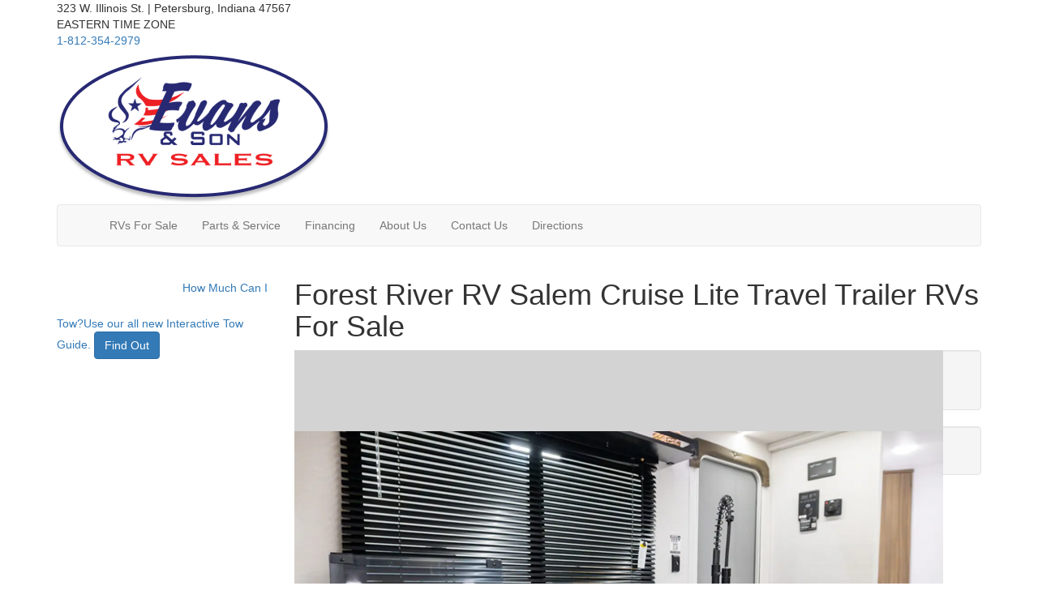

--- FILE ---
content_type: text/html; charset=utf-8
request_url: https://www.evansrvsales.com/product-forest-river-rv/salem-cruise-lite-travel-trailer
body_size: 19831
content:

<!DOCTYPE HTML>
<html lang="en" prefix="og: http://ogp.me/ns#">
<head id="head">
    <meta name="viewport" content="width=device-width, initial-scale=1.0, maximum-scale=1.0">
    <meta charset="utf-8">
    <meta name="description" content="Introduce your family to the RV lifestyle with a Forest River Salem Cruise Lite travel trailer or toy hauler! They are built with quality and value..."/>

        <link rel="canonical" href="https://www.evansrvsales.com/product-forest-river-rv/salem-cruise-lite-travel-trailer"/>
            <meta property="og:type" content="website"/>
            <meta property="og:site_name" content="Evans RV Sales"/>
            <meta property="og:url" content="https://www.evansrvsales.com/product-forest-river-rv/salem-cruise-lite-travel-trailer"/>
            <meta property="og:title" content="Forest River RV Salem Cruise Lite Travel Trailer RVs For Sale"/>
            <meta property="og:description" content="Introduce your family to the RV lifestyle with a Forest River Salem Cruise Lite travel trailer or toy hauler! They are built with quality and value with a list of features that are typically found in..."/>
            <meta property="og:image" content="https://assets.interactcp.com/interactrv/brand_photo/imgh_800x600-m0721202513251374/brand_photo_202507210125137445200522.png"/>
    <title>Forest River RV Salem Cruise Lite Travel Trailer RVs For Sale</title>

    <script src="https://assets-cdn.interactcp.com/interactrv/js/common_netcore/tealium-consent.js+helpers.js.pagespeed.jc.x14P9V6YbH.js"></script><script>eval(mod_pagespeed_sMRXQjwiH8);</script>
<script>eval(mod_pagespeed_bP7e21GIIl);</script>




    <!-- Google Tag Manager -->
    <script>(function(w,d,s,l,i){w[l]=w[l]||[];w[l].push({'gtm.start':new Date().getTime(),event:'gtm.js'});var f=d.getElementsByTagName(s)[0],j=d.createElement(s),dl=l!='dataLayer'?'&l='+l:'';j.async=true;j.src='https://www.googletagmanager.com/gtm.js?id='+i+dl;f.parentNode.insertBefore(j,f);})(window,document,'script','dataLayer','GTM-WKRXJ2N');</script>
    <!-- end Google Tag Manager -->

        <link href="https://assets-cdn.interactcp.com/interactrv/css/common/ds-global.css,qversion=1.130.106.0.pagespeed.ce.xk_-o-vb6O.css" type="text/css" rel="stylesheet"/>
    <link rel="stylesheet" type="text/css" href="https://assets.interactcp.com/interactrv/css/fontawesome/css/all.min.css.pagespeed.ce.AMPg4qa4Wl.css"/>
    

<link href="https://fonts.googleapis.com/css?family=Oswald:700|Poppins:400,600,700" rel="stylesheet">
<link rel="stylesheet" href="//maxcdn.bootstrapcdn.com/bootstrap/3.3.6/css/bootstrap.min.css"/>

			
<link rel="stylesheet" type="text/css" href="//assets.interactcp.com/evansrvsales/css/153781_default.css+153781_client.css.pagespeed.cc.hHHe8tO_6J.css"/>




<script src="//ajax.googleapis.com/ajax/libs/jquery/1.8.3/jquery.min.js" type="text/javascript"></script>
 

<link rel="apple-touch-icon-precomposed" sizes="57x57" href="//www.evansrvsales.com/evansrvsales/images/favicon/apple-touch-icon-57x57.png"/>
<link rel="apple-touch-icon-precomposed" sizes="114x114" href="//www.evansrvsales.com/evansrvsales/images/favicon/apple-touch-icon-114x114.png"/>
<link rel="apple-touch-icon-precomposed" sizes="72x72" href="//www.evansrvsales.com/evansrvsales/images/favicon/apple-touch-icon-72x72.png"/>
<link rel="apple-touch-icon-precomposed" sizes="144x144" href="//www.evansrvsales.com/evansrvsales/images/favicon/apple-touch-icon-144x144.png"/>
<link rel="apple-touch-icon-precomposed" sizes="120x120" href="//www.evansrvsales.com/evansrvsales/images/favicon/apple-touch-icon-120x120.png"/>
<link rel="apple-touch-icon-precomposed" sizes="152x152" href="//www.evansrvsales.com/evansrvsales/images/favicon/apple-touch-icon-152x152.png"/>
<link rel="icon" type="image/png" href="//www.evansrvsales.com/evansrvsales/images/favicon/favicon-32x32.png" sizes="32x32"/>
<link rel="icon" type="image/png" href="//www.evansrvsales.com/evansrvsales/images/favicon/favicon-16x16.png" sizes="16x16"/>
<meta name="application-name" content="www.evansrvsales.com - Petersburg IN Dealer"/>
<meta name="msapplication-TileColor" content="#FFFFFF"/>
<meta name="msapplication-TileImage" content="//assets.interactcp.com/evansrvsales/images/favicon/mstile-144x144.png"/>

<meta name="google-site-verification" content="AYFVJcn8YWRoLEfFWSbFhj3mV-PcLMtyokWTfmP9new"/>



<!--<script type="text/javascript" src="https://cdn.customerconnections.io/Script/Script/df538ab015854867bc85af58aef97394" defer></script>-->

<!--<script type="text/javascript" src="https://cdn.customerconnections.io/Script/Script/8d28e6c2969a47d59e820541d44945a2" defer></script>-->

<!-- Google tag (gtag.js) --> <script async src="https://www.googletagmanager.com/gtag/js?id=G-JS18KX85TM"></script> <script>window.dataLayer=window.dataLayer||[];function gtag(){dataLayer.push(arguments);}gtag('js',new Date());gtag('config','G-JS18KX85TM');</script>

<meta name="google-site-verification" content="PBeuwOlPyn5AtTiuDf887FeDxzvXpIfDoFI6xTwcjTU"/>

<script src='//widget.rollick.io/10069' defer='defer'></script>
<meta name="google-site-verification" content="t0KsaieYEoZF2mIukJiF3vSsFJ8ez-JiElYCOIcL4m4"/>

<script type="text/javascript" src="//cdn.rlets.com/capture_configs/95a/191/fc8/0db4887a87b79dd4db7f65f.js" async="async"></script>
<style>
  #main { background: #fff; }
</style>

<script src="https://assets-cdn.interactcp.com/interactrv/js/common_netcore/irvGallery.js+detailMedia.js+jquery.supplemental.js.pagespeed.jc.Brhv96cwUe.js"></script><script>eval(mod_pagespeed_Ty2ihDKNrA);</script><script>eval(mod_pagespeed_rxoDn4R8V5);</script>

    
    <script>eval(mod_pagespeed_afCjovV4Bj);</script>
<script type="text/javascript" src="https://assets.interactcp.com/evansrvsales/js/site.js.pagespeed.jm.y3MIjSgKu2.js"></script>

    
    <!-- For ContactAtOnce chat referrer tracking -->
    <script type="text/javascript">$(function(){if(window.lpTag!==undefined&&window.lpTag.vars!==undefined){lpTag.vars.push([{'name':'referrer','value':'evansrvsales.com'}]);}});</script>

<script type="text/javascript">(function(){var regEx=/(?:(?:(?:(?:\d{1,2})(?:[-\.\s]))?)?(?:(?:\((?:\d{3})\))|(?:\d{3}))(?:[-\.\s])(?:\d{3})(?:[-\.\s])(?:\d{4}))|(tel:\d{10})/g;var regExParts=["(?:(?:(?:(?:\\d{1,2})(?:[-\\.\\s]))?)?(?:(?:\\((?:",")\\))|(?:","))(?:[-\\.\\s])(?:",")(?:[-\\.\\s])(?:","))|(tel:",")"];var escapeRegExp=function(str){return str.replace(/([.*+?^${}()|\[\]\/\\])/g,"\\$1");};$.fn.getPhoneNumbers=function(){var numbers=[];$(this).find(":not(iframe):not(input):not(select):not(textarea):not(.no-phone-tracking)").contents().filter(function(){return this.nodeType!=1;}).each(function(){var matches=$(this).text().match(regEx);if(matches!==null){for(var i=0;i<matches.length;i++){var match=matches[i];if(match.indexOf('tel:')===0){match=match.substring(4);}if(numbers.indexOf(match)===-1){numbers.push(match);}}}});return numbers;};var specificTrackingNumbers=[];var phoneTrackingApplied=false;var setByLeadTracking=false;$.fn.setPhoneTrackingNumber=function(number,filter,leadTracking){if(setByLeadTracking&&!leadTracking){return;}if(number!==undefined&&number!==''){console.log("Phone Tracking: Tracking number set. New Number: "+number+"; Filter: "+filter+"; Lead Tracking: "+leadTracking);specificTrackingNumbers.push({newNum:number,filter:filter});if(phoneTrackingApplied===true){applyPhoneTracking($(document),number,filter);}}};var applyPhoneTracking=function($el,number,filter){var find;if(filter===undefined||filter===null||filter===''){console.log('Phone Tracking: Applying phone tracking: '+number);find=regEx;}else{var phoneFilter=filter;if(filter.indexOf('{')===0){var filterObj=JSON.parse(filter);phoneFilter=filterObj.phone;}var phoneDigits=phoneFilter.replace(/\D+/g,'');if(phoneDigits.length===10){console.log('Phone Tracking: Replacing "'+filter+'" with "'+number+'"');var customRegex=regExParts[0]+phoneDigits.substring(0,3)+regExParts[1]+phoneDigits.substring(0,3)+regExParts[2]+phoneDigits.substring(3,6)+regExParts[3]+phoneDigits.substring(6,10)+regExParts[4]+phoneDigits+regExParts[5];find=new RegExp(customRegex,"g");}else{console.log('Phone Tracking: Replacing "'+filter+'" with "'+number+'"');find=new RegExp(escapeRegExp(filter),"g");}}var regExNumberReplacer=function(val){return val.indexOf('tel:')===0?'tel:'+number.replace(/-/g,''):number;};$el.find(":not(iframe):not(input):not(select):not(textarea):not(.no-phone-tracking)").contents().filter(function(){return this.nodeType!=1;}).each(function(){var $this=$(this);var output=$this.text().replace(find,regExNumberReplacer);if(output!=$this.text()){var parent=$this.parent('a');$this.wrap("<p></p>").parent('p').html(output).contents().unwrap();if(parent.length){if(parent.attr("href")!==undefined){parent.attr("href",parent.attr("href").replace(find,regExNumberReplacer));}if(parent.attr("title")!==undefined){parent.attr("title",parent.attr("title").replace(find,regExNumberReplacer));}};}});};$.fn.applyPhoneTracking=function(){var $this=$(this);for(var i=0;i<specificTrackingNumbers.length;i++){applyPhoneTracking($this,specificTrackingNumbers[i].newNum,specificTrackingNumbers[i].filter);}return this;};$(function(){$(document).applyPhoneTracking();phoneTrackingApplied=true;console.log("Phone Tracking: $(document).applyPhoneTracking() was called");});})();</script>

</head>
<body id="page-153806" data-content-id="153806" data-tealium_ga4id="G-3PHGV709JY" data-tealium_profile="ignite-marketing" data-dealer-name="Evans RV Sales" data-dealer-siteid="441" data-dealer-accountid="247" data-dealer-city="Petersburg" data-dealer-state="IN" data-dealer-zip="47567" data-dealer-phone="812-354-2979" data-dealer-account-type="Client" class="


">
    <div id="fb-root"></div>
    <!-- Google Tag Manager (noscript) -->
    <noscript>
        <iframe src="https://www.googletagmanager.com/ns.html?id=GTM-WKRXJ2N" height="0" width="0" style="display:none;visibility:hidden"></iframe>
    </noscript>
    <!-- end Google Tag Manager (noscript) -->

    




<a href="#main" class="sr-only">Skip to main content</a><header id="site-header">
<div class="header-top-bar">
<div class="container">
<div class="header-loc-wrapper">
<div class="header-address">323 W. Illinois St. | Petersburg, Indiana 47567</div>
<div class="header-loc">
<div class="header-text"><i class="fa-regular fa-clock"></i> EASTERN TIME ZONE</div>
<div class="header-loc-phone"><a href="tel:1-812-354-2979">1-812-354-2979</a></div>
</div>
</div>
</div>
</div>
<div class="container">
<div class="logo"><a href="/"><img src="//assets-cdn.interactcp.com/evansrvsales/images/logo.png.pagespeed.ce.Cd7T-pozgU.png" alt="Evans RV Sales"></a></div>
<div class="visible-print pull-right print-contact-info">812-354-2979<br>www.evansrvsales.com</div>
</div>
</header>
<div class="container top-nav-container"><nav id="main-nav" class="navbar navbar-justified navbar-default" role="navigation">
<div class="navbar-header btn-group visible-xs visible-sm"><button type="button" class="btn btn-primary pull-left" data-toggle="collapse" data-target=".navbar-collapse"><span class="sr-only">Toggle navigation</span> <i class="fa fa-bars"></i> Menu</button> <a class="btn btn-primary pull-right" href="/contact-us"><span class="sr-only">Contact Us</span><i class="fa fa-phone"></i> Contact</a> <button type="button" class="btn btn-primary pull-right" data-toggle="collapse" data-target=".top-search"> <span class="sr-only">RV Search</span><i class="fa fa-search"></i> Search</button></div>
<div class="collapse navbar-collapse">


<ul class="nav navbar-nav">
<li><a href="/"><i class="fa fa-home"> </i></a></li>
<li class="dropdown"><a data-toggle="dropdown" href="#">RVs For Sale <i class="fa fa-caret-down"></i></a><b data-toggle="dropdown"><i class="fa fa-plus"></i></b>
<ul class="dropdown-menu">
<li><a href="/new-rvs-for-sale">New RVs</a></li>
<li><a href="/used-rvs-for-sale">Used RVs</a></li>
<li><a href="/rv-specials">RV Specials</a></li>
<li><a href="/tow-guides">How Much Can I Tow?</a></li>
</ul>
</li>
<li class="dropdown"><a data-toggle="dropdown" href="#">Parts &amp; Service <i class="fa fa-caret-down"></i></a><b data-toggle="dropdown"><i class="fa fa-plus"></i></b>
<ul class="dropdown-menu">
<li><a href="/rv-parts">RV Parts</a></li>
<li><a href="/rv-service">RV Service</a></li>
<li><a href="/rv-pdi-inspection">Pre-Delivery Inspection</a></li>
</ul>
</li>
<li class="dropdown"><a data-toggle="dropdown" href="#">Financing <i class="fa fa-caret-down"></i></a><b data-toggle="dropdown"><i class="fa fa-plus"></i></b>
<ul class="dropdown-menu">
<li><a href="/rv-financing">Financing</a></li>
<li><a href="/creditapp?s=www.evansrvsales.com">Credit App</a></li>
<li><a href="/contact-us-trade-ins">Value My Trade</a></li>
</ul>
</li>
<li class="dropdown"><a data-toggle="dropdown" href="#">About Us <i class="fa fa-caret-down"></i></a><b data-toggle="dropdown"><i class="fa fa-plus"></i></b>
<ul class="dropdown-menu">
<li><a href="/about-us">About Us</a></li>
<li><a href="/blog">Our Blog</a></li>
<li><a href="/employment">Employment</a></li>
<li><a href="/testimonials">Testimonials</a></li>
<li><a href="/staff">Meet Our Staff</a></li>
<li><a href="/local-campgrounds">Local Campgrounds</a></li>
</ul>
</li>
<li><a href="/contact-us">Contact Us</a></li>
<li><a href="https://www.google.com/maps/place/323+W+Illinois+St,+Petersburg,+IN+47567/@38.4846645,-87.289061,17z/data=!3m1!4b1!4m5!3m4!1s0x886e0dc5fce150ef:0xdd2569e989c5a3d1!8m2!3d38.4846603!4d-87.2868723?hl=en" target="_blank" rel="noopener">Directions</a></li>
</ul>
</div>
</nav></div>
<div id="top-search-container">
<div class="container">
<div class="collapse top-search"><span class="h2 heading">RV Search</span>
    <div role="form" id="topSearchForm" class="SearchPanel form-inline">





<div class="form-group SearchRow ConditionWrapper"><label for="condition">New or Used</label><select id="condition" class="form-control condition" name="condition">
<option value="">New and Used</option>
<option value="1">New Only</option>
<option value="0">Used Only</option>
</select></div>


<div class="form-group SearchRow TypesWrapper"><label for="types">RV Type</label>


        <select name="types" id="types" class="form-control DropDownList types" autocomplete="off">

<option value="" selected="selected" data-sort="1">All Types</option>
<option value="55" data-sort="2">Cargo Trailer</option>
<option value="3" data-sort="2">Destination Trailer</option>
<option value="4" data-sort="2">Expandable</option>
<option value="5" data-sort="2">Fifth Wheel</option>
<option value="7" data-sort="2">Folding Pop-Up Camper</option>
<option value="9" data-sort="2">Motor Home Class A</option>
<option value="10" data-sort="2">Motor Home Class A - Diesel</option>
<option value="11" data-sort="2">Motor Home Class A - Diesel - Toy Hauler</option>
<option value="12" data-sort="2">Motor Home Class A - Toy Hauler</option>
<option value="13" data-sort="2">Motor Home Class B</option>
<option value="116" data-sort="2">Motor Home Class B - Diesel</option>
<option value="14" data-sort="2">Motor Home Class B+</option>
<option value="15" data-sort="2">Motor Home Class B+ - Diesel</option>
<option value="16" data-sort="2">Motor Home Class C</option>
<option value="17" data-sort="2">Motor Home Class C - Diesel</option>
<option value="21" data-sort="2">Motor Home Super C</option>
<option value="95" data-sort="2">Motor Home Super C - Diesel</option>
<option value="22" data-sort="2">Park Models</option>
<option value="23" data-sort="2">Park Trailer</option>
<option value="102" data-sort="2">Teardrop Trailer</option>
<option value="26" data-sort="2">Toy Hauler Fifth Wheel</option>
<option value="28" data-sort="2">Toy Hauler Travel Trailer</option>
<option value="29" data-sort="2">Travel Trailer</option>
        </select>

</div>


<div class="form-group SearchRow FloorplansWrapper"><label for="Features-prop-4">Floorplans</label>


        <select name="Features-prop-4" id="Features-prop-4" class="form-control DropDownList Features-prop-4" autocomplete="off">

<option value="" selected="selected">All Features</option>
<option value="61">Bath and a Half</option>
<option value="12">Bunk Over Cab</option>
<option value="17">Bunkhouse</option>
<option value="27">Front Bath</option>
<option value="11">Front Bedroom</option>
<option value="69">Front Cargo Deck</option>
<option value="62">Front Entertainment</option>
<option value="4">Front Kitchen</option>
<option value="1">Front Living</option>
<option value="60">Kitchen Island</option>
<option value="63">Loft</option>
<option value="68">Murphy Bed</option>
<option value="65">Outdoor Entertainment</option>
<option value="58">Outdoor Kitchen</option>
<option value="20">Rear Bath</option>
<option value="8">Rear Bedroom</option>
<option value="57">Rear Entertainment</option>
<option value="6">Rear Kitchen</option>
<option value="3">Rear Living Area</option>
<option value="26">Rear Twin</option>
<option value="55">Side Ramp</option>
<option value="25">Two Entry/Exit Doors</option>
<option value="64">Two Full Baths</option>
<option value="59">U Shaped Dinette</option>
<option value="28">V-Nose</option>
<option value="66">Walk-Thru Bath</option>
<option value="70">Wheelchair Accessible</option>
        </select>

</div>
        <button type="submit" name="SearchButton" class="btn btn-primary SearchButton ">Search</button>


        <div class="clearBoth"></div>

    </div>
<script type="text/javascript">$(function(){$('#topSearchForm').find('.SearchButton').click(function(e){e.preventDefault();var tmpSearchValues=$('#topSearchForm').find(':input').serializeArray();if(($('#topSearchForm [name="keyword"]').val()||'')!==''){var searchWrapper=$('#topSearchForm');var query=$.map(searchWrapper.find('input').filter(function(){return $(this).val()!=='';}),function(x){return $(x).val();}).join(" ");query+=$.map(searchWrapper.find('option[value!=]:selected'),function(x){return' '+$(x).text();});window.location='/keyword-search?q='+encodeURIComponent(query);return;}var searchValMap={};for(var i=0;i<tmpSearchValues.length;i++){var tmpSearchName=tmpSearchValues[i].name.toLowerCase();if(searchValMap[tmpSearchName]!==undefined&&searchValMap[tmpSearchName]!==''){searchValMap[tmpSearchName]+=","+tmpSearchValues[i].value;}else{searchValMap[tmpSearchName]=tmpSearchValues[i].value;}}var searchValues=[];for(var param in searchValMap){searchValues.push({name:param,value:searchValMap[param]});}var targetPage='/rv-search';var qMark=window.location.href.indexOf('?');var currentPage=qMark>-1?window.location.href.substring(0,qMark):window.location.href;currentPage='/'+currentPage.replace(/^(?:\/\/|[^\/]+)*\//,"");var qsValues;if($('.ajax-unit-list').length){qsValues=$('.ajax-unit-list').ajaxUnitList('getCurrentOpts');}else{qsValues=getUrlVars();if(qsValues!==undefined&&qsValues!==null){qsValues.length=0;}}if(currentPage===targetPage&&qsValues!==undefined&&qsValues!==null){var newQsValues={};for(var prop in qsValues){newQsValues[prop.toLowerCase()]=qsValues[prop];}qsValues=newQsValues;delete qsValues['page'];delete qsValues['s'];for(var param in qsValues){if($('#topSearchForm').find(':input').filter(function(){return $(this).attr("name").toLowerCase()===param;}).length){delete qsValues[param];}}for(var i=0;i<searchValues.length;i++){if(searchValues[i].value!==''){qsValues[searchValues[i].name]=searchValues[i].value;}}var qsArray=[];for(var param in qsValues){qsArray.push({name:param,value:qsValues[param]});}var qs=$.param(qsArray);window.location="/rv-search?s=true"+(qs!==""?"&"+qs:"");}else{var qs=$.param($.grep(searchValues,function(x){return x.value!=='';}));window.location="/rv-search?s=true"+(qs!==""?"&"+qs:"");}return false;});$("#topSearchForm input[type=checkbox]").change(function(){$('#topSearchForm').find('.SearchButton').click();});$('.Brand option, .Manufacturer option, [name="Brand"], [name="Manufacturer"]').each(function(i,el){var $this=$(this);if($this&&$this.val()){$this.val($this.val().toLowerCase().trim());}});$("#topSearchForm input, #topSearchForm select").change(function(){if($(this).val()!==''){$(this).addClass("value-modified");}else{$(this).removeClass("value-modified");}});var data=getUrlVars();if(data!=null){var newQsValues={};for(var prop in data){newQsValues[prop.toLowerCase()]=!isNaN(parseInt(prop,10))?data[prop].toLowerCase():data[prop];}data=newQsValues;if(data["brand"]!==undefined){data["brand"]=data["brand"].toLowerCase().trim();}if(data["manufacturer"]!==undefined){data["manufacturer"]=data["manufacturer"].toLowerCase().trim();}$.each(data,function(key,val){if(data[val]===undefined){return;}var mVals=data[val].indexOf(',')!==-1?mVals=data[val].split(','):null;$('#topSearchForm :input').filter(function(){return $(this).attr("name").toLowerCase()===val;}).each(function(index,el){if($(el).is(":checkbox")||$(el).is(":radio")){if(mVals!=null){if($.inArray($(el).val(),mVals)!==-1){$(el).attr("checked","checked");$(el).addClass("value-modified");}}else if($(el).val()===data[val]){$(el).attr("checked","checked");$(el).addClass("value-modified");}}else{$(el).val(data[val]);if(data[val]!=''&&$(el).val()===data[val]){$(el).addClass("value-modified");}}});});}});</script>

</div>
</div>
</div>
<div class="
container

">
    <div id="mainContainer" class="row">
        <section id="main" class="
col-md-9 col-md-push-3

">
            
    <div class="pageContent">
        
            <div class="DetailPanel LibraryDetail" data-product-group="System.Collections.Generic.List`1[Interact.Eos.ProductGroup].FirstOrDefault(x => x.Id == productType.ProductGroup)?.Description" data-product-group-id="1" data-mfg="Forest River RV" data-mfg-id="1" data-product-type="Travel Trailer" data-product-type-id="29">
        <div class="Header">
            <h1>Forest River RV Salem Cruise Lite Travel Trailer RVs For Sale</h1>
        </div>
        <div class="BrandInfo">
            <div class="row">
                <div class="col-md-7">
                    <div id="detailMediaPhotos" class="detailMediaPanel">
                        <div class="detailMediaPhotoPlayer">
                            <div class="detailMediaPhotoItems">
                                    <div class="sliderPrev">Previous</div>
                                    <ul class="slides cycle-slideshow" data-cycle-fx=fade data-cycle-timeout=4000 data-cycle-swipe=true data-cycle-prev=".sliderPrev" data-cycle-next=".sliderNext" data-cycle-slides="> li" data-cycle-auto-height="4:3" data-colorbox-maxwidth="700px" data-colorbox-image-width="800" data-colorbox-image-height="0">
                                            <li><a title="" href='https://assets-cdn.interactcp.com/interactrv/brand_photo/imgh_800x600-wm_evansrvsales_com-m0721202513251374/brand_photo_202507210125137445200522.png'><img llsrc='https://assets-cdn.interactcp.com/interactrv/brand_photo/imgh_800x600-wm_evansrvsales_com-m0721202513251374/brand_photo_202507210125137445200522.png' src="https://assets-cdn.interactcp.com/interactrv/images/common/white.gif.pagespeed.ce.cxKlIFOJzK.gif" alt=""/></a></li>
                                            <li><a title="" href='https://assets-cdn.interactcp.com/interactrv/brand_photo/imgh_800x600-wm_evansrvsales_com-m1202202512050276/brand_photo_202512021205027592766403.png'><img llsrc='https://assets-cdn.interactcp.com/interactrv/brand_photo/imgh_800x600-wm_evansrvsales_com-m1202202512050276/brand_photo_202512021205027592766403.png' src="https://assets-cdn.interactcp.com/interactrv/images/common/white.gif.pagespeed.ce.cxKlIFOJzK.gif" alt=""/></a></li>
                                            <li><a title="" href='https://assets-cdn.interactcp.com/interactrv/brand_photo/imgh_800x600-wm_evansrvsales_com-m1202202512050261/brand_photo_202512021205026134255506.png'><img llsrc='https://assets-cdn.interactcp.com/interactrv/brand_photo/imgh_800x600-wm_evansrvsales_com-m1202202512050261/brand_photo_202512021205026134255506.png' src="https://assets-cdn.interactcp.com/interactrv/images/common/white.gif.pagespeed.ce.cxKlIFOJzK.gif" alt=""/></a></li>
                                            <li><a title="" href='https://assets-cdn.interactcp.com/interactrv/brand_photo/imgh_800x600-wm_evansrvsales_com-m1202202512050261/brand_photo_202512021205026113051963.png'><img llsrc='https://assets-cdn.interactcp.com/interactrv/brand_photo/imgh_800x600-wm_evansrvsales_com-m1202202512050261/brand_photo_202512021205026113051963.png' src="https://assets-cdn.interactcp.com/interactrv/images/common/white.gif.pagespeed.ce.cxKlIFOJzK.gif" alt=""/></a></li>
                                            <li><a title="" href='https://assets-cdn.interactcp.com/interactrv/brand_photo/imgh_800x600-wm_evansrvsales_com-m1202202512050196/brand_photo_202512021205019654796122.png'><img llsrc='https://assets-cdn.interactcp.com/interactrv/brand_photo/imgh_800x600-wm_evansrvsales_com-m1202202512050196/brand_photo_202512021205019654796122.png' src="https://assets-cdn.interactcp.com/interactrv/images/common/white.gif.pagespeed.ce.cxKlIFOJzK.gif" alt=""/></a></li>
                                            <li><a title="" href='https://assets-cdn.interactcp.com/interactrv/brand_photo/imgh_800x600-wm_evansrvsales_com-m1202202512050229/brand_photo_202512021205022961139399.png'><img llsrc='https://assets-cdn.interactcp.com/interactrv/brand_photo/imgh_800x600-wm_evansrvsales_com-m1202202512050229/brand_photo_202512021205022961139399.png' src="https://assets-cdn.interactcp.com/interactrv/images/common/white.gif.pagespeed.ce.cxKlIFOJzK.gif" alt=""/></a></li>
                                            <li><a title="" href='https://assets-cdn.interactcp.com/interactrv/brand_photo/imgh_800x600-wm_evansrvsales_com-m1202202512050210/brand_photo_202512021205021010257353.png'><img llsrc='https://assets-cdn.interactcp.com/interactrv/brand_photo/imgh_800x600-wm_evansrvsales_com-m1202202512050210/brand_photo_202512021205021010257353.png' src="https://assets-cdn.interactcp.com/interactrv/images/common/white.gif.pagespeed.ce.cxKlIFOJzK.gif" alt=""/></a></li>
                                            <li><a title="" href='https://assets-cdn.interactcp.com/interactrv/brand_photo/imgh_800x600-wm_evansrvsales_com-m1202202512050203/brand_photo_202512021205020294248577.png'><img llsrc='https://assets-cdn.interactcp.com/interactrv/brand_photo/imgh_800x600-wm_evansrvsales_com-m1202202512050203/brand_photo_202512021205020294248577.png' src="https://assets-cdn.interactcp.com/interactrv/images/common/white.gif.pagespeed.ce.cxKlIFOJzK.gif" alt=""/></a></li>
                                            <li><a title="" href='https://assets-cdn.interactcp.com/interactrv/brand_photo/imgh_800x600-wm_evansrvsales_com-m0721202513251378/brand_photo_202507210125137871291552.png'><img llsrc='https://assets-cdn.interactcp.com/interactrv/brand_photo/imgh_800x600-wm_evansrvsales_com-m0721202513251378/brand_photo_202507210125137871291552.png' src="https://assets-cdn.interactcp.com/interactrv/images/common/white.gif.pagespeed.ce.cxKlIFOJzK.gif" alt=""/></a></li>
                                            <li><a title="" href='https://assets-cdn.interactcp.com/interactrv/brand_photo/imgh_800x600-wm_evansrvsales_com-m0721202513251387/brand_photo_20250721012513876945277.png'><img llsrc='https://assets-cdn.interactcp.com/interactrv/brand_photo/imgh_800x600-wm_evansrvsales_com-m0721202513251387/brand_photo_20250721012513876945277.png' src="https://assets-cdn.interactcp.com/interactrv/images/common/white.gif.pagespeed.ce.cxKlIFOJzK.gif" alt=""/></a></li>
                                            <li><a title="" href='https://assets-cdn.interactcp.com/interactrv/brand_photo/imgh_800x600-wm_evansrvsales_com-m0721202513251395/brand_photo_202507210125139515316928.png'><img llsrc='https://assets-cdn.interactcp.com/interactrv/brand_photo/imgh_800x600-wm_evansrvsales_com-m0721202513251395/brand_photo_202507210125139515316928.png' src="https://assets-cdn.interactcp.com/interactrv/images/common/white.gif.pagespeed.ce.cxKlIFOJzK.gif" alt=""/></a></li>
                                            <li><a title="" href='https://assets-cdn.interactcp.com/interactrv/brand_photo/imgh_800x600-wm_evansrvsales_com-m0721202513251401/brand_photo_202507210125140126201828.png'><img llsrc='https://assets-cdn.interactcp.com/interactrv/brand_photo/imgh_800x600-wm_evansrvsales_com-m0721202513251401/brand_photo_202507210125140126201828.png' src="https://assets-cdn.interactcp.com/interactrv/images/common/white.gif.pagespeed.ce.cxKlIFOJzK.gif" alt=""/></a></li>
                                            <li><a title="" href='https://assets-cdn.interactcp.com/interactrv/brand_photo/imgh_800x600-wm_evansrvsales_com-m0721202513251409/brand_photo_202507210125140934184347.png'><img llsrc='https://assets-cdn.interactcp.com/interactrv/brand_photo/imgh_800x600-wm_evansrvsales_com-m0721202513251409/brand_photo_202507210125140934184347.png' src="https://assets-cdn.interactcp.com/interactrv/images/common/white.gif.pagespeed.ce.cxKlIFOJzK.gif" alt=""/></a></li>
                                            <li><a title="" href='https://assets-cdn.interactcp.com/interactrv/brand_photo/imgh_800x600-wm_evansrvsales_com-m0721202513251414/brand_photo_202507210125141435347881.png'><img llsrc='https://assets-cdn.interactcp.com/interactrv/brand_photo/imgh_800x600-wm_evansrvsales_com-m0721202513251414/brand_photo_202507210125141435347881.png' src="https://assets-cdn.interactcp.com/interactrv/images/common/white.gif.pagespeed.ce.cxKlIFOJzK.gif" alt=""/></a></li>
                                            <li><a title="" href='https://assets-cdn.interactcp.com/interactrv/brand_photo/imgh_800x600-wm_evansrvsales_com-m1202202512050182/brand_photo_202512021205018284417903.png'><img llsrc='https://assets-cdn.interactcp.com/interactrv/brand_photo/imgh_800x600-wm_evansrvsales_com-m1202202512050182/brand_photo_202512021205018284417903.png' src="https://assets-cdn.interactcp.com/interactrv/images/common/white.gif.pagespeed.ce.cxKlIFOJzK.gif" alt=""/></a></li>
                                            <li><a title="" href='https://assets-cdn.interactcp.com/interactrv/brand_photo/imgh_800x600-wm_evansrvsales_com-m0721202513251426/brand_photo_202507210125142630902860.png'><img llsrc='https://assets-cdn.interactcp.com/interactrv/brand_photo/imgh_800x600-wm_evansrvsales_com-m0721202513251426/brand_photo_202507210125142630902860.png' src="https://assets-cdn.interactcp.com/interactrv/images/common/white.gif.pagespeed.ce.cxKlIFOJzK.gif" alt=""/></a></li>
                                            <li><a title="" href='https://assets-cdn.interactcp.com/interactrv/brand_photo/imgh_800x600-wm_evansrvsales_com-m1202202512050285/brand_photo_202512021205028524530318.png'><img llsrc='https://assets-cdn.interactcp.com/interactrv/brand_photo/imgh_800x600-wm_evansrvsales_com-m1202202512050285/brand_photo_202512021205028524530318.png' src="https://assets-cdn.interactcp.com/interactrv/images/common/white.gif.pagespeed.ce.cxKlIFOJzK.gif" alt=""/></a></li>
                                            <li><a title="" href='https://assets-cdn.interactcp.com/interactrv/brand_photo/imgh_800x600-wm_evansrvsales_com-m1202202512050240/brand_photo_202512021205024075272353.png'><img llsrc='https://assets-cdn.interactcp.com/interactrv/brand_photo/imgh_800x600-wm_evansrvsales_com-m1202202512050240/brand_photo_202512021205024075272353.png' src="https://assets-cdn.interactcp.com/interactrv/images/common/white.gif.pagespeed.ce.cxKlIFOJzK.gif" alt=""/></a></li>
                                            <li><a title="" href='https://assets-cdn.interactcp.com/interactrv/brand_photo/imgh_800x600-wm_evansrvsales_com-m1202202512050143/brand_photo_202512021205014408048780.png'><img llsrc='https://assets-cdn.interactcp.com/interactrv/brand_photo/imgh_800x600-wm_evansrvsales_com-m1202202512050143/brand_photo_202512021205014408048780.png' src="https://assets-cdn.interactcp.com/interactrv/images/common/white.gif.pagespeed.ce.cxKlIFOJzK.gif" alt=""/></a></li>
                                            <li><a title="" href='https://assets-cdn.interactcp.com/interactrv/brand_photo/imgh_800x600-wm_evansrvsales_com-m1202202512050178/brand_photo_202512021205017800361320.png'><img llsrc='https://assets-cdn.interactcp.com/interactrv/brand_photo/imgh_800x600-wm_evansrvsales_com-m1202202512050178/brand_photo_202512021205017800361320.png' src="https://assets-cdn.interactcp.com/interactrv/images/common/white.gif.pagespeed.ce.cxKlIFOJzK.gif" alt=""/></a></li>
                                            <li><a title="" href='https://assets-cdn.interactcp.com/interactrv/brand_photo/imgh_800x600-wm_evansrvsales_com-m0721202513251421/brand_photo_202507210125142100293640.png'><img llsrc='https://assets-cdn.interactcp.com/interactrv/brand_photo/imgh_800x600-wm_evansrvsales_com-m0721202513251421/brand_photo_202507210125142100293640.png' src="https://assets-cdn.interactcp.com/interactrv/images/common/white.gif.pagespeed.ce.cxKlIFOJzK.gif" alt=""/></a></li>
                                            <li><a title="" href='https://assets-cdn.interactcp.com/interactrv/brand_photo/imgh_800x600-wm_evansrvsales_com-m1202202512050120/brand_photo_202512021205012156499325.png'><img llsrc='https://assets-cdn.interactcp.com/interactrv/brand_photo/imgh_800x600-wm_evansrvsales_com-m1202202512050120/brand_photo_202512021205012156499325.png' src="https://assets-cdn.interactcp.com/interactrv/images/common/white.gif.pagespeed.ce.cxKlIFOJzK.gif" alt=""/></a></li>
                                            <li><a title="" href='https://assets-cdn.interactcp.com/interactrv/brand_photo/imgh_800x600-wm_evansrvsales_com-m0721202513251423/brand_photo_202507210125142289189181.png'><img llsrc='https://assets-cdn.interactcp.com/interactrv/brand_photo/imgh_800x600-wm_evansrvsales_com-m0721202513251423/brand_photo_202507210125142289189181.png' src="https://assets-cdn.interactcp.com/interactrv/images/common/white.gif.pagespeed.ce.cxKlIFOJzK.gif" alt=""/></a></li>
                                            <li><a title="" href='https://assets-cdn.interactcp.com/interactrv/brand_photo/imgh_800x600-wm_evansrvsales_com-m1202202512050158/brand_photo_202512021205015899535143.png'><img llsrc='https://assets-cdn.interactcp.com/interactrv/brand_photo/imgh_800x600-wm_evansrvsales_com-m1202202512050158/brand_photo_202512021205015899535143.png' src="https://assets-cdn.interactcp.com/interactrv/images/common/white.gif.pagespeed.ce.cxKlIFOJzK.gif" alt=""/></a></li>
                                    </ul>
                                    <div class="sliderNext">Next</div>
                            </div>
                        </div>
                    </div>
                        <span class="imageCounterWrapper"><span class="currentImageNumber">1</span> of <span class="totalImageCount">24</span></span>
                </div>
                <div class="col-md-5">
                    <div class="well well-xs Details detailActions">
                        <div class="DetailButtons">
                            <a class="btn btn-primary viewFloorplansBtn" href="#libraryDetailTabs">
                                <i class="fa fa-laptop"></i>View Floorplans
                            </a>
                            <a class="btn btn-primary request-info-btn" href="#requestInfo" rel="colorbox-inline">
                                <i class="fa fa-info-sign"></i> Request Info
                            </a>
                        </div>
                    </div>
                    <div class="well well-xs Details detailLinkActions">
                            <a class="actionLink brochure-link" href="https://assets-cdn.interactcp.com/interactrv/brand_brochure/brand_brochure_20250721012513218372931.pdf?modified=0721202513251322" rel="colorbox-iframe" target="_blank">
                                <i class="fa fa-download"></i> Factory Brochure
                            </a>
                        <a class="actionLink printLink" href="javascript:window.print()"><i class="fa fa-print"></i> Print Page</a>
                    </div>
                    
<style>
    .btn-social-share {
        margin: 0 20px 0;
        display: inline-block;
        position: relative;
    }

        .btn-social-share .btn-detail-share {
            color: #333;
            font-weight: normal;
        }

        .btn-social-share button {
            border: 0;
            background: #F2F2F2;
            border-radius: 30px;
            padding: 6px 20px 4px 20px;
            font-weight: 700;
            font-size: 12px;
        }

            .btn-social-share button:hover,
            .btn-social-share .btn-group.open .dropdown-toggle {
                background: #5CADFE;
                color: #fff;
                box-shadow: none;
            }

        .btn-social-share .dropdown-menu {
            background: white;
            margin: 0 auto;
            padding: 0 0 15px 0;
            font-size: 13px;
            line-height: 1em;
            box-shadow: none;
            left: -55px;
            top: 45px;
        }

            .btn-social-share .dropdown-menu:after, .btn-social-share .dropdown-menu:before {
                bottom: 100%;
                left: 50%;
                border: solid transparent;
                content: " ";
                height: 0;
                width: 0;
                position: absolute;
                pointer-events: none;
            }

            .btn-social-share .dropdown-menu:after {
                border-color: rgba(255, 255, 255, 0);
                border-bottom-color: #fff;
                border-width: 11px;
                margin-left: -11px;
            }

            .btn-social-share .dropdown-menu:before {
                border-color: rgba(221, 221, 221, 0);
                border-bottom-color: #ccc;
                border-width: 12px;
                margin-left: -12px;
            }

            .btn-social-share .dropdown-menu li {
                margin-bottom: 5px;
            }

        .btn-social-share li.title {
            display: block;
            font-weight: 700;
            text-transform: uppercase;
            margin: 30px 0 15px 0;
            padding-left: 25px;
        }

        .btn-social-share .dropdown-menu a {
            padding: 5px 25px;
        }

        .btn-social-share .dropdown-menu li a {
            color: #333;
        }

            .btn-social-share .dropdown-menu li a:hover {
                color: #333;
                background: #eee;
            }

        .btn-social-share .dropdown-menu i {
            background: #EBECEE;
            color: #0F53A4;
            width: 30px;
            height: 30px;
            display: inline-block;
            font-size: 16px;
            border-radius: 50%;
            text-align: center;
            line-height: 1em;
            padding-top: 8px;
            margin-right: 5px;
        }

        .btn-social-share i.fa-brands fa-facebook {
            background: #3858A1;
            color: #fff;
        }

        .btn-social-share i.fa-brands fa-x-twitter {
            background: #61A3DF;
            color: #fff;
        }

        .btn-social-share i.fa-brands fa-pinterest {
            background: #B32E0F;
            color: #fff;
        }
</style>

<div class="btn-social-share">
    <div class="btn-group">
        <button type="button" class="btn btn-default dropdown-toggle btn-detail-share" data-toggle="dropdown" aria-haspopup="true" aria-expanded="false"><i class="fa fa-share"></i> Share</button>
        <ul class="dropdown-menu">
            <li class="title">Share This RV</li>
            <li><a href="#" class="detailFbLike-link"><i class="fa-brands fa-facebook"></i> Share</a></li>
            <li><a href="#" class="detailTwitterTweet-link"><i class="fa-brands fa-x-twitter"></i> Tweet</a></li>
            <li><a href="#" class="detailPinterest-link"><i class="fa-brands fa-pinterest"></i> Pin it</a></li>
            <li><a href="#sendToFriend" rel="colorbox-inline" onclick="gtmAnalyticsEventTrack(this, 'Interactions', 'Clicked', 'Send to Friend', '3');"><i class="fa fa-envelope"></i> Send to a Friend</a></li>
            <li><a href="javascript:void(0)" data-clipboard-text="https://www.evansrvsales.com/product-forest-river-rv/salem-cruise-lite-travel-trailer" class="clipboard-btn"><i class="fa fa-link"></i> Copy Link</a></li>
        </ul>
    </div>
</div>
<script>$(function(){new Clipboard('.clipboard-btn');});</script>
                </div>
            </div>
            <div class="brandDescription">
                <p>Introduce your family to the RV lifestyle with a Forest River Salem Cruise Lite travel trailer or toy hauler! They are built with quality and value with a list of features that are typically found in RVs at a higher price point. </p>
<p> </p>
<p>There are stylish window shades inside, along with TFL cabinet doors, upgraded backsplash, plus elegant curtain rods and curtains to make you feel more at home. You will also appreciate some of the best-in-class features such as, an enclosed Accessibelly for added protection, exterior accent lighting, a powder coated I-beam frame, and seamless holding tanks. </p>
<p> </p>
<p>If you're wanting a lightweight travel trailer or toy hauler that is easy to tow, look no further than these Forest River Salem Cruise Lite models!</p>
            </div>
        </div>

        
        <div id="libraryDetailTabs" class="bootstrap-tabs">
            <ul>
                <li><a href="#floorplans">Floorplans (4)</a></li>
                <li><a href="#features">Features</a></li>
                <li><a href="#manuFacts">Manu-Facts</a></li>
            </ul>
            <div id="floorplans">
                
<style>
    .btn-library-virtual-tour { text-transform: uppercase; padding: 10px 20px; font-size: 15px; margin: 30px auto 20px auto; }
    .btn-library-virtual-tour img { width: 35px; margin-right: 5px; }

    .library-specs {
        max-height: 450px;
        overflow-y: auto;
        box-shadow: inset 0px -10px 10px -10px rgba(0,0,0,0.3);
    }
</style>
  
<ul class="libraryDetailList library-list-mode">
            <li id="model-22VERANDA">
                <div class="row">
                    <div class="col-sm-7">
                        <div class="columnAInnerWrapper">
                            <h2 class="library-fp-title">Salem Cruise Lite 22VERANDA</h2>
                                <a title="Salem Cruise Lite 22VERANDA" href="https://assets-cdn.interactcp.com/interactrv/unit_tech_drawing/unit_tech_drawing_202409260233386970938525.png?modified=0428202519374618" class="fpImageLink" data-instock="(1 in stock)" data-model-url="/product-forest-river-rv/salem-cruise-lite-travel-trailer/22veranda">
                                    <img src="https://assets-cdn.interactcp.com/interactrv/images/common/loading-wheel.gif.pagespeed.ce.3Wt7C_XDry.gif" data-src="https://assets-cdn.interactcp.com/interactrv/unit_tech_drawing/small/unit_tech_drawing_202409260233386970938525.png,qmodified=0428202519374618.pagespeed.ce.KzZ2u7rdop.png" alt="Salem Cruise Lite 22VERANDA Floorplan Image" class="fpImage"/>
                                </a>
                                    <p class="text-center"><a href="#" rel="tour" data-unitid="2658474" class="btn btn-primary btn-library-virtual-tour"><img src="https://assets-cdn.interactcp.com/interactrv/images/common/360-icon-white.svg" alt=""> Take a Virtual Tour</a></p>
                            <p class="floorplanDesc">
                                Forest River Salem Cruise Lite travel trailer 22VERANDA highlights: Rear ... more about <a href='/product-forest-river-rv/salem-cruise-lite-travel-trailer/22veranda'>Salem Cruise Lite 22VERANDA</a>
                            </p>
                        </div>
                            <div class="InStockPanel">
                                <h3>
                                    Featured 22VERANDA
                                </h3>
                                <ul class="inStockUnitsList">
                                        <li class="inStockUnit">
                                            <a href="/product/new-2025-forest-river-rv-salem-cruise-lite-22veranda-2690867-29">
                                                    <img src="https://assets-cdn.interactcp.com/evansrvsales/unit_photo/imgh_100x75-m1028202418003344/unit_photo_202410280600334433266277.jpg" alt=""/>
                                                <div class="inStockUnitTitle">New 2025 Salem Cruise Lite 22VERANDA</div>
                                                <ul class="inStockUnitDetails">
                                                        <li class="interiorColor"><strong>Color:</strong> <span>Eclipse</span></li>
                                                        <li class="location"><strong>Location:</strong> <span>Petersburg, IN</span></li>
                                                    <li class="stockNumber"><strong>Stock #:</strong> <span>S7435679</span></li>
                                                        <li class="regPrice hide"><strong>MSRP: </strong> <span>$53,006.00</span></li>
                                                        <li class="salePrice hide"><strong>Sale Price</strong> <span>$44,006.00</span></li>
                                                </ul>
                                            </a>
                                        </li>
                                </ul>
                            </div>
                    </div>
                    <div class="col-sm-5">
                        <h3>Specifications</h3>
                        <div class="library-specs">
                            <table class="SpecsTable">
                                        <tr>
                                            <td class="SpecLabelContainer">Sleeps</td>
                                            <td class="SpecDescriptionContainer">4</td>
                                        </tr>                                                                               
                                        <tr>
                                            <td class="SpecLabelContainer">Slides</td>
                                            <td class="SpecDescriptionContainer">1</td>
                                        </tr>                                                                               
                                        <tr>
                                            <td class="SpecLabelContainer">Length</td>
                                            <td class="SpecDescriptionContainer">34 ft 7 in</td>
                                        </tr>                                                                               
                                        <tr>
                                            <td class="SpecLabelContainer">Ext Width</td>
                                            <td class="SpecDescriptionContainer">8 ft</td>
                                        </tr>                                                                               
                                        <tr>
                                            <td class="SpecLabelContainer">Ext Height</td>
                                            <td class="SpecDescriptionContainer">10 ft 4 in</td>
                                        </tr>                                                                               
                                        <tr>
                                            <td class="SpecLabelContainer">Hitch Weight</td>
                                            <td class="SpecDescriptionContainer">965 lbs</td>
                                        </tr>                                                                               
                                        <tr>
                                            <td class="SpecLabelContainer">Dry Weight</td>
                                            <td class="SpecDescriptionContainer">8143 lbs</td>
                                        </tr>                                                                               
                                        <tr>
                                            <td class="SpecLabelContainer">Cargo Capacity</td>
                                            <td class="SpecDescriptionContainer">1622 lbs</td>
                                        </tr>                                                                               
                                        <tr>
                                            <td class="SpecLabelContainer">Fresh Water Capacity</td>
                                            <td class="SpecDescriptionContainer">40 gals</td>
                                        </tr>                                                                               
                                        <tr>
                                            <td class="SpecLabelContainer">Grey Water Capacity</td>
                                            <td class="SpecDescriptionContainer">60 gals</td>
                                        </tr>                                                                               
                                        <tr>
                                            <td class="SpecLabelContainer">Black Water Capacity</td>
                                            <td class="SpecDescriptionContainer">30 gals</td>
                                        </tr>                                                                               
                                        <tr>
                                            <td class="SpecLabelContainer">Available Beds</td>
                                            <td class="SpecDescriptionContainer">King with Versa Tilt</td>
                                        </tr>                                                                               
                                        <tr>
                                            <td class="SpecLabelContainer">Number of Awnings</td>
                                            <td class="SpecDescriptionContainer">1</td>
                                        </tr>                                                                               
                                        <tr>
                                            <td class="SpecLabelContainer">Water Heater Type</td>
                                            <td class="SpecDescriptionContainer">On Demand Tankless</td>
                                        </tr>                                                                               
                                        <tr>
                                            <td class="SpecLabelContainer">AC BTU</td>
                                            <td class="SpecDescriptionContainer">13500 btu</td>
                                        </tr>                                                                               
                                        <tr>
                                            <td class="SpecLabelContainer">Awning Info</td>
                                            <td class="SpecDescriptionContainer">18&#x27; with 4K Blade Lighting</td>
                                        </tr>                                                                               
                                        <tr>
                                            <td class="SpecLabelContainer">Axle Count</td>
                                            <td class="SpecDescriptionContainer">2</td>
                                        </tr>                                                                               
                                        <tr>
                                            <td class="SpecLabelContainer">Shower Type</td>
                                            <td class="SpecDescriptionContainer">Standard</td>
                                        </tr>                                                                               
                            </table>
                        </div>
                                <h3 class="similarLinksTitle">Similar Floorplans</h3>
                                <div class="similarLinks">
                                        <a href="/rv-search?s=true&Features-prop-4=66&types=29&amp;Length-prop-8=332%7C498&amp;Dry_Weight-prop-17=6514%7C9771">Walk-Thru Bath</a>
                                        <a href="/rv-search?s=true&Features-prop-4=25&types=29&amp;Length-prop-8=332%7C498&amp;Dry_Weight-prop-17=6514%7C9771">Two Entry/Exit Doors</a>
                                        <a href="/rv-search?s=true&Features-prop-4=11&types=29&amp;Length-prop-8=332%7C498&amp;Dry_Weight-prop-17=6514%7C9771">Front Bedroom</a>
                                </div>
                    </div>
                </div>
            </li>
            <div class="virtual-tours" id="virtual-tours-2658474">
                <div class="tab-content">
                        <div id="virtual-tour-2658474-0" class="tab-pane virtual-tour active">
                                <div class="embed-container">
                                    <iframe src="https://my.matterport.com/show/?m=26CSWNbv4MX" frameborder="0" allowfullscreen webkitallowfullscreen mozallowfullscreen></iframe>
                                </div>
                        </div>
                </div>
            </div>
            <li id="model-240BHXL">
                <div class="row">
                    <div class="col-sm-7">
                        <div class="columnAInnerWrapper">
                            <h2 class="library-fp-title">Salem Cruise Lite 240BHXL</h2>
                                <a title="Salem Cruise Lite 240BHXL" href="https://assets-cdn.interactcp.com/interactrv/unit_tech_drawing/unit_tech_drawing_202409260507358290404410.png?modified=0428202519374618" class="fpImageLink" data-instock="(1 in stock)" data-model-url="/product-forest-river-rv/salem-cruise-lite-travel-trailer/240bhxl">
                                    <img src="https://assets-cdn.interactcp.com/interactrv/images/common/loading-wheel.gif.pagespeed.ce.3Wt7C_XDry.gif" data-src="https://assets-cdn.interactcp.com/interactrv/unit_tech_drawing/small/unit_tech_drawing_202409260507358290404410.png,qmodified=0428202519374618.pagespeed.ce.AdY2BQv0jS.png" alt="Salem Cruise Lite 240BHXL Floorplan Image" class="fpImage"/>
                                </a>
                                    <p class="text-center"><a href="#" rel="tour" data-unitid="2658426" class="btn btn-primary btn-library-virtual-tour"><img src="https://assets-cdn.interactcp.com/interactrv/images/common/360-icon-white.svg" alt=""> Take a Virtual Tour</a></p>
                            <p class="floorplanDesc">
                                Forest River Salem Cruise Lite travel trailer 240BHXL highlights: Fireplace ... more about <a href='/product-forest-river-rv/salem-cruise-lite-travel-trailer/240bhxl'>Salem Cruise Lite 240BHXL</a>
                            </p>
                        </div>
                            <div class="InStockPanel">
                                <h3>
                                    Featured 240BHXL
                                </h3>
                                <ul class="inStockUnitsList">
                                        <li class="inStockUnit">
                                            <a href="/product/new-2025-forest-river-rv-salem-cruise-lite-240bhxl-2745827-29">
                                                    <img src="https://assets-cdn.interactcp.com/evansrvsales/unit_photo/imgh_100x75-m1213202420341642/unit_photo_202412130834164223300681.jpg" alt=""/>
                                                <div class="inStockUnitTitle">New 2025 Salem Cruise Lite 240BHXL</div>
                                                <ul class="inStockUnitDetails">
                                                        <li class="interiorColor"><strong>Color:</strong> <span>Eclipse</span></li>
                                                        <li class="location"><strong>Location:</strong> <span>Petersburg, IN</span></li>
                                                    <li class="stockNumber"><strong>Stock #:</strong> <span>S7435985</span></li>
                                                        <li class="regPrice hide"><strong>MSRP: </strong> <span>$47,431.00</span></li>
                                                        <li class="salePrice hide"><strong>Sale Price</strong> <span>$37,431.00</span></li>
                                                </ul>
                                            </a>
                                        </li>
                                </ul>
                            </div>
                    </div>
                    <div class="col-sm-5">
                        <h3>Specifications</h3>
                        <div class="library-specs">
                            <table class="SpecsTable">
                                        <tr>
                                            <td class="SpecLabelContainer">Sleeps</td>
                                            <td class="SpecDescriptionContainer">8</td>
                                        </tr>                                                                               
                                        <tr>
                                            <td class="SpecLabelContainer">Slides</td>
                                            <td class="SpecDescriptionContainer">1</td>
                                        </tr>                                                                               
                                        <tr>
                                            <td class="SpecLabelContainer">Length</td>
                                            <td class="SpecDescriptionContainer">28 ft 10 in</td>
                                        </tr>                                                                               
                                        <tr>
                                            <td class="SpecLabelContainer">Ext Width</td>
                                            <td class="SpecDescriptionContainer">8 ft</td>
                                        </tr>                                                                               
                                        <tr>
                                            <td class="SpecLabelContainer">Ext Height</td>
                                            <td class="SpecDescriptionContainer">10 ft 4 in</td>
                                        </tr>                                                                               
                                        <tr>
                                            <td class="SpecLabelContainer">Hitch Weight</td>
                                            <td class="SpecDescriptionContainer">570 lbs</td>
                                        </tr>                                                                               
                                        <tr>
                                            <td class="SpecLabelContainer">Dry Weight</td>
                                            <td class="SpecDescriptionContainer">5343 lbs</td>
                                        </tr>                                                                               
                                        <tr>
                                            <td class="SpecLabelContainer">Cargo Capacity</td>
                                            <td class="SpecDescriptionContainer">2227 lbs</td>
                                        </tr>                                                                               
                                        <tr>
                                            <td class="SpecLabelContainer">Fresh Water Capacity</td>
                                            <td class="SpecDescriptionContainer">44 gals</td>
                                        </tr>                                                                               
                                        <tr>
                                            <td class="SpecLabelContainer">Grey Water Capacity</td>
                                            <td class="SpecDescriptionContainer">74 gals</td>
                                        </tr>                                                                               
                                        <tr>
                                            <td class="SpecLabelContainer">Black Water Capacity</td>
                                            <td class="SpecDescriptionContainer">32 gals</td>
                                        </tr>                                                                               
                                        <tr>
                                            <td class="SpecLabelContainer">Number Of Bunks</td>
                                            <td class="SpecDescriptionContainer">2</td>
                                        </tr>                                                                               
                                        <tr>
                                            <td class="SpecLabelContainer">Available Beds</td>
                                            <td class="SpecDescriptionContainer">Custom King Versa Tilt</td>
                                        </tr>                                                                               
                                        <tr>
                                            <td class="SpecLabelContainer">Refrigerator Type</td>
                                            <td class="SpecDescriptionContainer">Oversized</td>
                                        </tr>                                                                               
                                        <tr>
                                            <td class="SpecLabelContainer">Number of Awnings</td>
                                            <td class="SpecDescriptionContainer">1</td>
                                        </tr>                                                                               
                                        <tr>
                                            <td class="SpecLabelContainer">Water Heater Type</td>
                                            <td class="SpecDescriptionContainer">Tankless</td>
                                        </tr>                                                                               
                                        <tr>
                                            <td class="SpecLabelContainer">AC BTU</td>
                                            <td class="SpecDescriptionContainer">13500 btu</td>
                                        </tr>                                                                               
                                        <tr>
                                            <td class="SpecLabelContainer">Awning Info</td>
                                            <td class="SpecDescriptionContainer">18&#x27; with 4K Blade Lighting</td>
                                        </tr>                                                                               
                                        <tr>
                                            <td class="SpecLabelContainer">Axle Count</td>
                                            <td class="SpecDescriptionContainer">2</td>
                                        </tr>                                                                               
                                        <tr>
                                            <td class="SpecLabelContainer">Shower Type</td>
                                            <td class="SpecDescriptionContainer">Walk-In Shower</td>
                                        </tr>                                                                               
                            </table>
                        </div>
                                <h3 class="similarLinksTitle">Similar Floorplans</h3>
                                <div class="similarLinks">
                                        <a href="/rv-search?s=true&Features-prop-4=17&types=29&amp;Length-prop-8=276%7C415&amp;Dry_Weight-prop-17=4274%7C6411">Bunkhouse</a>
                                        <a href="/rv-search?s=true&Features-prop-4=58&types=29&amp;Length-prop-8=276%7C415&amp;Dry_Weight-prop-17=4274%7C6411">Outdoor Kitchen</a>
                                        <a href="/rv-search?s=true&Features-prop-4=59&types=29&amp;Length-prop-8=276%7C415&amp;Dry_Weight-prop-17=4274%7C6411">U Shaped Dinette</a>
                                </div>
                    </div>
                </div>
            </li>
            <div class="virtual-tours" id="virtual-tours-2658426">
                <div class="tab-content">
                        <div id="virtual-tour-2658426-0" class="tab-pane virtual-tour active">
                                <div class="embed-container">
                                    <iframe src="https://my.matterport.com/show/?m=iDLoEkv8VsZ" frameborder="0" allowfullscreen webkitallowfullscreen mozallowfullscreen></iframe>
                                </div>
                        </div>
                </div>
            </div>
            <li id="model-25ICE">
                <div class="row">
                    <div class="col-sm-7">
                        <div class="columnAInnerWrapper">
                            <h2 class="library-fp-title">Salem Cruise Lite 25ICE</h2>
                                <a title="Salem Cruise Lite 25ICE" href="https://assets-cdn.interactcp.com/interactrv/unit_tech_drawing/unit_tech_drawing_202507211219304428176709.png?modified=0721202512193044" class="fpImageLink" data-instock="(1 in stock)" data-model-url="/product-forest-river-rv/salem-cruise-lite-travel-trailer/25ice">
                                    <img src="https://assets-cdn.interactcp.com/interactrv/images/common/loading-wheel.gif.pagespeed.ce.3Wt7C_XDry.gif" data-src="https://assets-cdn.interactcp.com/interactrv/unit_tech_drawing/small/unit_tech_drawing_202507211219304428176709.png,qmodified=0721202512193044.pagespeed.ce.1dG7uFtl2H.png" alt="Salem Cruise Lite 25ICE Floorplan Image" class="fpImage"/>
                                </a>
                                    <p class="text-center"><a href="#" rel="tour" data-unitid="2736525" class="btn btn-primary btn-library-virtual-tour"><img src="https://assets-cdn.interactcp.com/interactrv/images/common/360-icon-white.svg" alt=""> Take a Virtual Tour</a></p>
                            <p class="floorplanDesc">
                                Forest River Salem Cruise Lite travel trailer 25ICE highlights: Front Private ... more about <a href='/product-forest-river-rv/salem-cruise-lite-travel-trailer/25ice'>Salem Cruise Lite 25ICE</a>
                            </p>
                        </div>
                            <div class="InStockPanel">
                                <h3>
                                    Featured 25ICE
                                </h3>
                                <ul class="inStockUnitsList">
                                        <li class="inStockUnit">
                                            <a href="/product/new-2025-forest-river-rv-salem-cruise-lite-25ice-2733955-29">
                                                    <img src="https://assets-cdn.interactcp.com/evansrvsales/unit_photo/imgh_100x75-m1125202416324473/unit_photo_202411250432447310548608.jpg" alt=""/>
                                                <div class="inStockUnitTitle">New 2025 Salem Cruise Lite 25ICE</div>
                                                <ul class="inStockUnitDetails">
                                                        <li class="interiorColor"><strong>Color:</strong> <span>Eclipse</span></li>
                                                        <li class="location"><strong>Location:</strong> <span>Petersburg, IN</span></li>
                                                    <li class="stockNumber"><strong>Stock #:</strong> <span>S7435903</span></li>
                                                        <li class="regPrice hide"><strong>MSRP: </strong> <span>$48,504.00</span></li>
                                                        <li class="salePrice hide"><strong>Sale Price</strong> <span>$40,504.00</span></li>
                                                </ul>
                                            </a>
                                        </li>
                                </ul>
                            </div>
                    </div>
                    <div class="col-sm-5">
                        <h3>Specifications</h3>
                        <div class="library-specs">
                            <table class="SpecsTable">
                                        <tr>
                                            <td class="SpecLabelContainer">Sleeps</td>
                                            <td class="SpecDescriptionContainer">5</td>
                                        </tr>                                                                               
                                        <tr>
                                            <td class="SpecLabelContainer">Slides</td>
                                            <td class="SpecDescriptionContainer">1</td>
                                        </tr>                                                                               
                                        <tr>
                                            <td class="SpecLabelContainer">Length</td>
                                            <td class="SpecDescriptionContainer">29 ft 10 in</td>
                                        </tr>                                                                               
                                        <tr>
                                            <td class="SpecLabelContainer">Ext Width</td>
                                            <td class="SpecDescriptionContainer">8 ft</td>
                                        </tr>                                                                               
                                        <tr>
                                            <td class="SpecLabelContainer">Ext Height</td>
                                            <td class="SpecDescriptionContainer">10 ft 3 in</td>
                                        </tr>                                                                               
                                        <tr>
                                            <td class="SpecLabelContainer">Hitch Weight</td>
                                            <td class="SpecDescriptionContainer">735 lbs</td>
                                        </tr>                                                                               
                                        <tr>
                                            <td class="SpecLabelContainer">Dry Weight</td>
                                            <td class="SpecDescriptionContainer">6178 lbs</td>
                                        </tr>                                                                               
                                        <tr>
                                            <td class="SpecLabelContainer">Cargo Capacity</td>
                                            <td class="SpecDescriptionContainer">1557 lbs</td>
                                        </tr>                                                                               
                                        <tr>
                                            <td class="SpecLabelContainer">Fresh Water Capacity</td>
                                            <td class="SpecDescriptionContainer">40 gals</td>
                                        </tr>                                                                               
                                        <tr>
                                            <td class="SpecLabelContainer">Grey Water Capacity</td>
                                            <td class="SpecDescriptionContainer">60 gals</td>
                                        </tr>                                                                               
                                        <tr>
                                            <td class="SpecLabelContainer">Black Water Capacity</td>
                                            <td class="SpecDescriptionContainer">30 gals</td>
                                        </tr>                                                                               
                                        <tr>
                                            <td class="SpecLabelContainer">Available Beds</td>
                                            <td class="SpecDescriptionContainer">Custom King with Versa Tilt</td>
                                        </tr>                                                                               
                                        <tr>
                                            <td class="SpecLabelContainer">Number of Awnings</td>
                                            <td class="SpecDescriptionContainer">1</td>
                                        </tr>                                                                               
                                        <tr>
                                            <td class="SpecLabelContainer">Water Heater Type</td>
                                            <td class="SpecDescriptionContainer">Tankless</td>
                                        </tr>                                                                               
                                        <tr>
                                            <td class="SpecLabelContainer">AC BTU</td>
                                            <td class="SpecDescriptionContainer">13500 btu</td>
                                        </tr>                                                                               
                                        <tr>
                                            <td class="SpecLabelContainer">Awning Info</td>
                                            <td class="SpecDescriptionContainer">16&#x27; with 4K Blade Lighting</td>
                                        </tr>                                                                               
                                        <tr>
                                            <td class="SpecLabelContainer">Axle Count</td>
                                            <td class="SpecDescriptionContainer">2</td>
                                        </tr>                                                                               
                                        <tr>
                                            <td class="SpecLabelContainer">Shower Type</td>
                                            <td class="SpecDescriptionContainer">Tub/Shower Combo</td>
                                        </tr>                                                                               
                            </table>
                        </div>
                                <h3 class="similarLinksTitle">Similar Floorplans</h3>
                                <div class="similarLinks">
                                        <a href="/rv-search?s=true&Features-prop-4=11&types=29&amp;Length-prop-8=286%7C429&amp;Dry_Weight-prop-17=4942%7C7413">Front Bedroom</a>
                                        <a href="/rv-search?s=true&Features-prop-4=20&types=29&amp;Length-prop-8=286%7C429&amp;Dry_Weight-prop-17=4942%7C7413">Rear Bath</a>
                                </div>
                    </div>
                </div>
            </li>
            <div class="virtual-tours" id="virtual-tours-2736525">
                <div class="tab-content">
                        <div id="virtual-tour-2736525-0" class="tab-pane virtual-tour active">
                                <div class="embed-container">
                                    <iframe src="https://my.matterport.com/show/?m=qCVbCqpJ1pq" frameborder="0" allowfullscreen webkitallowfullscreen mozallowfullscreen></iframe>
                                </div>
                        </div>
                </div>
            </div>
            <li id="model-261BHXL">
                <div class="row">
                    <div class="col-sm-7">
                        <div class="columnAInnerWrapper">
                            <h2 class="library-fp-title">Salem Cruise Lite 261BHXL</h2>
                                <a title="Salem Cruise Lite 261BHXL" href="https://assets-cdn.interactcp.com/interactrv/unit_tech_drawing/unit_tech_drawing_202409260545195838224700.png?modified=0428202519374618" class="fpImageLink" data-instock="(1 in stock)" data-model-url="/product-forest-river-rv/salem-cruise-lite-travel-trailer/261bhxl">
                                    <img src="https://assets-cdn.interactcp.com/interactrv/images/common/loading-wheel.gif.pagespeed.ce.3Wt7C_XDry.gif" data-src="https://assets-cdn.interactcp.com/interactrv/unit_tech_drawing/small/unit_tech_drawing_202409260545195838224700.png,qmodified=0428202519374618.pagespeed.ce.G11h2nDmgZ.png" alt="Salem Cruise Lite 261BHXL Floorplan Image" class="fpImage"/>
                                </a>
                                    <p class="text-center"><a href="#" rel="tour" data-unitid="2658413" class="btn btn-primary btn-library-virtual-tour"><img src="https://assets-cdn.interactcp.com/interactrv/images/common/360-icon-white.svg" alt=""> Take a Virtual Tour</a></p>
                            <p class="floorplanDesc">
                                Forest River Salem Cruise Lite travel trailer 261BHXL highlights: Walk-In Shower ... more about <a href='/product-forest-river-rv/salem-cruise-lite-travel-trailer/261bhxl'>Salem Cruise Lite 261BHXL</a>
                            </p>
                        </div>
                            <div class="InStockPanel">
                                <h3>
                                    Featured 261BHXL
                                </h3>
                                <ul class="inStockUnitsList">
                                        <li class="inStockUnit">
                                            <a href="/product/new-2024-forest-river-rv-salem-cruise-lite-261bhxl-2257763-29">
                                                    <img src="https://assets-cdn.interactcp.com/evansrvsales/unit_photo/imgh_100x75-m0727202314191086/unit_photo_202307270219108653904695.jpg" alt=""/>
                                                <div class="inStockUnitTitle">New 2024 Salem Cruise Lite 261BHXL</div>
                                                <ul class="inStockUnitDetails">
                                                        <li class="interiorColor"><strong>Color:</strong> <span>Malibu</span></li>
                                                        <li class="location"><strong>Location:</strong> <span>Petersburg, IN</span></li>
                                                    <li class="stockNumber"><strong>Stock #:</strong> <span>R7432797</span></li>
                                                        <li class="regPrice hide"><strong>MSRP: </strong> <span>$38,703.00</span></li>
                                                </ul>
                                            </a>
                                        </li>
                                </ul>
                            </div>
                    </div>
                    <div class="col-sm-5">
                        <h3>Specifications</h3>
                        <div class="library-specs">
                            <table class="SpecsTable">
                                        <tr>
                                            <td class="SpecLabelContainer">Sleeps</td>
                                            <td class="SpecDescriptionContainer">8</td>
                                        </tr>                                                                               
                                        <tr>
                                            <td class="SpecLabelContainer">Length</td>
                                            <td class="SpecDescriptionContainer">28 ft 8 in</td>
                                        </tr>                                                                               
                                        <tr>
                                            <td class="SpecLabelContainer">Ext Width</td>
                                            <td class="SpecDescriptionContainer">8 ft</td>
                                        </tr>                                                                               
                                        <tr>
                                            <td class="SpecLabelContainer">Ext Height</td>
                                            <td class="SpecDescriptionContainer">10 ft 1 in</td>
                                        </tr>                                                                               
                                        <tr>
                                            <td class="SpecLabelContainer">Hitch Weight</td>
                                            <td class="SpecDescriptionContainer">545 lbs</td>
                                        </tr>                                                                               
                                        <tr>
                                            <td class="SpecLabelContainer">Dry Weight</td>
                                            <td class="SpecDescriptionContainer">4953 lbs</td>
                                        </tr>                                                                               
                                        <tr>
                                            <td class="SpecLabelContainer">Cargo Capacity</td>
                                            <td class="SpecDescriptionContainer">2592 lbs</td>
                                        </tr>                                                                               
                                        <tr>
                                            <td class="SpecLabelContainer">Fresh Water Capacity</td>
                                            <td class="SpecDescriptionContainer">39 gals</td>
                                        </tr>                                                                               
                                        <tr>
                                            <td class="SpecLabelContainer">Grey Water Capacity</td>
                                            <td class="SpecDescriptionContainer">30 gals</td>
                                        </tr>                                                                               
                                        <tr>
                                            <td class="SpecLabelContainer">Black Water Capacity</td>
                                            <td class="SpecDescriptionContainer">30 gals</td>
                                        </tr>                                                                               
                                        <tr>
                                            <td class="SpecLabelContainer">Number Of Bunks</td>
                                            <td class="SpecDescriptionContainer">2</td>
                                        </tr>                                                                               
                                        <tr>
                                            <td class="SpecLabelContainer">Available Beds</td>
                                            <td class="SpecDescriptionContainer">Custom King Versa Tilt</td>
                                        </tr>                                                                               
                                        <tr>
                                            <td class="SpecLabelContainer">Refrigerator Type</td>
                                            <td class="SpecDescriptionContainer">Oversized</td>
                                        </tr>                                                                               
                                        <tr>
                                            <td class="SpecLabelContainer">Number of Awnings</td>
                                            <td class="SpecDescriptionContainer">1</td>
                                        </tr>                                                                               
                                        <tr>
                                            <td class="SpecLabelContainer">Water Heater Type</td>
                                            <td class="SpecDescriptionContainer">Tankless</td>
                                        </tr>                                                                               
                                        <tr>
                                            <td class="SpecLabelContainer">AC BTU</td>
                                            <td class="SpecDescriptionContainer">13500 btu</td>
                                        </tr>                                                                               
                                        <tr>
                                            <td class="SpecLabelContainer">Awning Info</td>
                                            <td class="SpecDescriptionContainer">18&#x27; with 4K Blade Lighting</td>
                                        </tr>                                                                               
                                        <tr>
                                            <td class="SpecLabelContainer">Axle Count</td>
                                            <td class="SpecDescriptionContainer">2</td>
                                        </tr>                                                                               
                                        <tr>
                                            <td class="SpecLabelContainer">Shower Type</td>
                                            <td class="SpecDescriptionContainer">Walk-In Shower</td>
                                        </tr>                                                                               
                            </table>
                        </div>
                                <h3 class="similarLinksTitle">Similar Floorplans</h3>
                                <div class="similarLinks">
                                        <a href="/rv-search?s=true&Features-prop-4=17&types=29&amp;Length-prop-8=275%7C412&amp;Dry_Weight-prop-17=3962%7C5943">Bunkhouse</a>
                                        <a href="/rv-search?s=true&Features-prop-4=58&types=29&amp;Length-prop-8=275%7C412&amp;Dry_Weight-prop-17=3962%7C5943">Outdoor Kitchen</a>
                                        <a href="/rv-search?s=true&Features-prop-4=11&types=29&amp;Length-prop-8=275%7C412&amp;Dry_Weight-prop-17=3962%7C5943">Front Bedroom</a>
                                </div>
                    </div>
                </div>
            </li>
            <div class="virtual-tours" id="virtual-tours-2658413">
                <div class="tab-content">
                        <div id="virtual-tour-2658413-0" class="tab-pane virtual-tour active">
                                <div class="embed-container">
                                    <iframe src="https://my.matterport.com/show/?m=tJYocCMHEkB" frameborder="0" allowfullscreen webkitallowfullscreen mozallowfullscreen></iframe>
                                </div>
                        </div>
                </div>
            </div>
</ul>

<div class="hidden">
    <div id="detailContact" class="form-for-colorbox">
        
<form method="post" class="form irvForm" data-irvform-token="4QnVWUfljke8CM8G" data-irvform-validation-token="r&#x2B;uYbKsrVI1bDrFKoh8e&#x2B;w==" data-irvform-activity-type="" data-irvform-confirmation-id="detailContactConfirmation" data-irvform-unit-id="" data-irvform-source-domain="" data-irvform-requires-recaptcha="true" data-irvform-ga4id="G-3PHGV709JY" data-irvform-formsnippetid="1449">
    <div class="form-contents">
        

<fieldset class="colorbox-form unit-contact-form"><legend class="heading">Contact Us <a rel="colorbox-close"><span class="hide">Close</span><i class="fa fa-times close"></i></a></legend> <br/>
<div class="form-horizontal">
<div class="form-group">
<div class="col-sm-12"><span class="field-validation-valid" data-valmsg-for="FirstName" data-valmsg-replace="true"> </span><i class="fa fa-exclamation-triangle"></i></div>
<div class="clearfix"></div>
<label for="FirstName" class="col-sm-2">Name </label>
<div class="col-sm-10"><input name="FirstName" id="FirstName" class="form-control" type="text" data-val="true" data-val-required="Name is required." data-val-regex="First and Last Name are required." data-val-regex-pattern="^.+ .+$"/></div>
</div>
<div class="form-group">
<div class="col-sm-12"><span class="field-validation-valid" data-valmsg-for="Email" data-valmsg-replace="true"> </span><i class="fa fa-exclamation-triangle"></i></div>
<div class="clearfix"></div>
<label for="Email" class="col-sm-2">Email </label>
<div class="col-sm-10"><input name="Email" id="Email" class="form-control" type="text" data-val="true" data-val-required="Email is required." data-val-regex="Please enter a valid email address." data-val-regex-pattern="^\S+@\S+\.\S+$"/></div>
</div>
<div class="form-group">
<div class="col-sm-12"><span class="field-validation-valid" data-valmsg-for="Phone" data-valmsg-replace="true"> </span><i class="fa fa-exclamation-triangle"></i></div>
<div class="clearfix"></div>
<label for="Phone" class="col-sm-2">Phone </label>
<div class="col-sm-6"><input name="Phone" id="Phone" type="text" class="form-control" data-val="true" data-val-required="Phone is required." data-val-regex="Please enter a valid phone number" data-val-regex-pattern="^(1\s?)?(\(\d{3}\)|\d{3}-?)?\s?\d{3}-?\d{4}$"/></div>
<div class="col-sm-4"><select name="PhoneType" class="form-control">
<option value="Cell">Cell</option>
<option value="Home">Home</option>
<option value="Work">Work</option>
</select></div>
</div>
<div class="form-group">
<div class="col-sm-12"><span class="field-validation-valid" data-valmsg-for="Zip" data-valmsg-replace="true"> </span> <i class="fa fa-exclamation-triangle"></i></div>
<div class="clearfix"></div>
<label for="Zip" class="col-sm-2">Zip/Postal </label>
<div class="col-sm-10"><input name="Zip" id="Zip" type="text" class="form-control" data-val="true" data-val-required="Zip/Postal is required." data-val-regex="Please enter a valid zip code." data-val-regex-pattern="^(\d{5}(-\d{4})?)|([A-Za-z]\d[A-Za-z]\s?\d[A-Za-z]\d)$"/></div>
</div>
<div class="form-group">
<div class="col-sm-12"><label for="Comments">How Can We Help?</label> <textarea name="Comments" rows="3" id="Comments" class="form-control"></textarea></div>
</div>
<div class="checkbox"><label for="EmailOptIn"> <input type="checkbox" name="EmailOptIn" id="EmailOptIn" checked="checked"/> It's ok to contact me about future discounts and events. </label> <span class="help-block">(Easily unsubscribe at any time.)</span></div>
<div class="form-group">
<div class="col-sm-12"><input name="SubmitButton" id="SubmitButton" value="Send" type="submit" class="btn btn-primary"/></div>
</div>
</div>
</fieldset>
<p><input name="FormType" value="Library Inquiry" type="hidden"/> <input name="AjaxTarget" value="/Forms/Ajax" type="hidden"/> <input name="UnitId" value="0" type="hidden"/><input name="AccountEmailTemplate" id="AccountEmailTemplate" value="lead_library.hbs" type="hidden"/><input name="CustomerEmailTemplate" id="CustomerEmailTemplate" value="contact_confirmation.hbs" type="hidden"/><input name="JournalTemplate" type="hidden" value="journal.hbs"/></p>
        <div class="superImportantInformation-247">
            <label for="ConfirmEmail-247">Confirm Email</label>
            <input type="text" aria-label="if you are human, do not enter this field" autocomplete="off" placeholder="if you are human, do not enter this field" name="ConfirmEmail-247" id="ConfirmEmail-247"/>
        </div>
    </div>
<input name="__RequestVerificationToken" type="hidden" value="CfDJ8Mg3XaYAmgxNvn8WEUmRKT-p0x49c4ck6TjHXSwfgsAlo-EnhX-l3RQA96EpCDfE9Gkt0UnfDvHIwy45Zpvz1vomPZ0WVLl-qtr1aTyh_jZCcBBjPwfSMV2esIIpwuNJpTPhrYW8KQMBBDmCKB9a4Gc"/></form>

    </div>
</div>
<div class="hidden">
    <div id="detailContactConfirmation">
        

<fieldset class="colorbox-form form-confirm">
  <legend class="heading">
    <span class="heading-holder">Confirmation</span>
    <a href="#" rel="colorbox-close"><span class="hide">Close</span><i class="fa fa-times close"></i></a>
  </legend>
  <div class="clearfix"></div>
  <center>
  <div class="h4" style="margin-top: 30px">
    Thank You, <span class="name-holder"></span>!
  </div>
  <p class="h4 text-success">
    <span class="msg-holder">Your message was sent successfully</span>
  </p>
  <p>
    <span class="sub-msg-holder">A representative has been notified and will be with you shortly.</span>
  </p>
  <p>
    <a class="btn" href="javascript:void(0)" rel="colorbox-close"><span class="hide">Close</span><span class="btn-text-holder">Close</span></a>
  </p>
  </center>
</fieldset>
    </div>
</div>
<script type="text/javascript">$(function(){$("a.detailContactLink").click(function(e){$('#detailContact input[name="UnitId"]').val($(this).attr("data-unitid"));});$(".library-grid-mode li .fpImageLink").click(function(e){e.stopPropagation();});$(".library-grid-mode li").click(function(){var url=$(this).find(".itemActionLink").attr("href");location.href=url;});$("ul.libraryDetailList").irvGallery({autoAdvance:false,counterTemplate:"<strong>{{title}}</strong>",captionTemplate:'<div class="fp-gallery-caption"><div class="h3">{{title}}<span class="in-stock-count">{{data-instock}}</span></div><a href="{{data-model-url}}" class="btn btn-primary">View Model Details</a></div>',selector:"li a.fpImageLink",showPinitButton:false,showThumbnails:false,showPauseButton:false});if(jQuery().irvGallery){$(".virtual-tours").irvGallery({contentMode:true,counterTemplate:"360 Virtual Tour",showPinitButton:false,staticCaption:true,captionTemplate:function(index){return"";}});$("a[rel=tour]").click(function(e){e.preventDefault();var unitId=$(this).attr("data-unitid");$("#virtual-tours-"+unitId).irvGallery("open");});}});</script>
            </div>
            <div id="features">
                <h2>Salem Cruise Lite Features:</h2>
                <div><p><strong>Standard Features (2026)</strong></p>
<p><strong> </strong></p>
<p><strong>New Features</strong></p>
<ul>
<li>Retro/Metal Redesign</li>
<li>Power Stabilizer Jacks (*effective units built after 9/15/2025)</li>
<li>4K Blade Lighting</li>
<li>JBL Speakers – Interior/Exterior (Interior only on 26ICE)</li>
<li>4K Awning Blade Lighting</li>
<li>TFL Cabinet Doors</li>
<li>Heavy Duty Cabinet Hinges</li>
<li>Fold-Out Trash Can (N/A 171RBXL, 19DBXL, 261BHXL, 25ICE, 26ICE)</li>
<li>Versa-Range</li>
<li>Versa-Range Spice Rack (N/A 171RBXL, 19DBXL, 261BHXL, 25ICE, 26ICE)</li>
<li>Stylish Backsplash Update</li>
<li>Luminous Arched Radius Panels</li>
<li>Expanded Kitchen Window</li>
<li>Stylish Roller Shades</li>
<li>Elegant Curtain Rods and Curtains</li>
<li>Sleek Single Bowl Sink</li>
<li>Pet Step in Bedroom</li>
<li>Backlit Arched Radius Bathroom Mirror</li>
<li>Revamped Bedroom Layout</li>
<li>Enhanced Floating Shelves</li>
<li>TFL Black Walnut Entertainment Shelf</li>
<li>Pre-Installed TV Brackets (Living Area & Exterior)</li>
</ul>
<p><strong>Best in Class</strong></p>
<ul>
<li>Versa Furniture</li>
<li>Stow N Go Storage Solution</li>
<li>MORryde™ StepAbove Double Step (Entry Door)</li>
<li>TFL Cabinet Doors</li>
<li>Roof Mount Solar Prep</li>
<li>Adjustable Textured Roller Shades</li>
<li>Enclosed Accessibelly</li>
<li>Backlit Radius Bathroom Mirror</li>
<li>Built-In Laundry Hamper in Bedroom</li>
<li>Back-Up Camera Prep</li>
<li>JBL Stereo</li>
<li>Exterior Accent Lighting</li>
<li>Dimmable Interior LED “Blade Lighting” (Living Area)</li>
<li>LED “Blade Lighting” Under Awning</li>
<li>60K On-Demand Tankless Water Heater</li>
<li>5/8" Tongue & Groove Plywood Floor Decking</li>
<li>Tufflex™ PVC Roofing</li>
<li>Powder Coated I-Beam Frame</li>
<li>3/8" Roof Decking (Walk-On)</li>
<li>Cambered Chassis</li>
<li>Nitrogen Filled Tires</li>
<li>2" Wall Construction</li>
<li>16" (or less) on Center</li>
<li>Aerodynamic Front Radius Profile</li>
<li>.040 Smooth Aluminum Front Cap</li>
<li>5" Bowed Truss Roof Rafters</li>
<li>2" x 2" Floor Joists 12" on Center</li>
<li>Triple Seal Slide-Out System</li>
<li>13 Ply Cross Micro-Laminated Beam Header Above Slide-Out</li>
<li>Seamless Holding Tanks</li>
<li>Color Coded Water Lines</li>
</ul>
<p><strong>Options</strong></p>
<ul>
<li>Platinum Package: Fiberglass Exterior, 200W Solar Panel w/30 AMP Controller (N/A 25ICE, 26ICE)</li>
<li>Spare Tire & Carrier</li>
<li>Ducted A/C (171, 19, 261) *STD on Slide Models</li>
<li>Exterior Camp Kitchen (19, 261) *STD (24VIEW, 240, 263, 273, 28)</li>
<li>15,000 BTU Ducted A/C IPO Standard 13.5k</li>
<li>Outside Shower</li>
<li>200W Solar Panel w/30AMP Controller</li>
</ul>
<p><strong style="font-size: 14px;">--------------------------------------------</strong></p>
<p><span style="text-decoration: underline;"><strong>NORTHWEST (dealer stock only)</strong></span></p>
<p><strong>New Features</strong></p>
<ul>
<li>Retro/040 Metal Redesign</li>
<li>4K Blade Lighting</li>
<li>JBL Speakers – Interior/Exterior</li>
<li>4K Awning Blade Lighting</li>
<li>TFL Cabinet Doors</li>
<li>Heavy Duty Cabinet Hinges</li>
<li>Fold-Out Trash Can (Select Models)</li>
<li>Versa-Range</li>
<li>Versa-Range Spice Rack (Select Models)</li>
<li>Stylish Backsplash Update</li>
<li>Luminous Arched Radius Panels</li>
<li>Expanded Kitchen Window</li>
<li>Stylish Roller Shades</li>
<li>Elegant Curtain Rods and Curtains</li>
<li>Sleek Single Bowl Sink</li>
<li>Pet Step in Bedroom</li>
<li>Backlit Arched Radius Bathroom Mirror</li>
<li>Revamped Bedroom Layout</li>
<li>Enhanced Floating Shelves</li>
<li>TFL Black Walnut Entertainment Shelf</li>
</ul>
<p><strong>Best in Class</strong></p>
<ul>
<li>Versa Lounge Furniture (Select Models)</li>
<li>Stow N Go Storage Solution Totes</li>
<li>MORryde™ StepAbove Double Step (Entry Door)</li>
<li>TFL Cabinet Doors</li>
<li>200 Watt Expandable Roof Mount Solar Panel With 30 Amp Charge Controller</li>
<li>Adjustable Textured Roller Shades</li>
<li>Enclosed Accessibelly Underbelly (Removeable Panels)</li>
<li>Thermostatically Controlled 12 Volt Heat Pads on all Holding Tanks</li>
<li>Backlit Radius Bathroom Mirror</li>
<li>Built-In Laundry Hamper in Bedroom</li>
<li>Back-Up Camera Prep</li>
<li>Bluetooth JBL Stereo System</li>
<li>Exterior Accent Lighting</li>
<li>Dimmable Interior LED “Blade Lighting” (Living Area)</li>
<li>LED Under Awning Lighting</li>
<li>60K On-Demand Tankless Water Heater</li>
</ul>
<p><strong>Options</strong></p>
<ul>
<li>Fiberglass Exterior Siding</li>
<li>15,000 BTU In Place Of 13.5 Air conditioning (Mandatory on the 24 View)</li>
<li>50 Amp Service With 2nd A/C Prep (Mandatory on the 24 View N/A On Other Models)</li>
<li>Up Graded 30# LP Bottles with Tank Cover</li>
<li>Bumper Mounted Fold Down Backpack Rack</li>
<li>Aluminum Wheels</li>
</ul>
<p><strong>See us for a complete list of features and available options!</strong></p>
<p><strong>All standard features and specifications are subject to change.</strong></p>
<p><strong>All warranty info is typically reserved for new units and is subject to specific terms and conditions. See us for more details. </strong></p>
<p><strong>Due to the current environment, our features and options are subject to change due to material availability. </strong></p></div>
            </div>
            <div id="manuFacts">
                <h2>Manu-Facts:</h2>
                    <img src="https://assets-cdn.interactcp.com/interactrv/mfg_logo/mfg_logo_202407250511090221311542.png,qmodified=0428202519374618.pagespeed.ce.eh3xZWYjIL.png" alt="Forest River RV"/>
                <div><p><strong>Customer Satisfaction is Our #1 Priority.</strong></p>
<p> </p>
<p>At Forest River, Inc., your needs, interests, budget, and lifestyle are at the forefront of everything we do. This affects every step from design, to the manufacturing floor, and on to you, our Customer. Whatever your need—recreation, transportation, or cargo hauling—we strive to bring quality products within reach of everyone. It’s not just a slogan: “Customer Satisfaction is Our #1 Priority.”</p>
<p> </p>
<p>In 1996, Forest River founder Peter Liegl had a vision. He foresaw an RV company dedicated to helping people experience the joy of the outdoors by building better recreational vehicles. After purchasing certain assets of Cobra Industries, the Company started manufacturing pop-up tent campers, travel trailers, fifth wheels and park models. Continually growing, Forest River now operates multiple manufacturing facilities throughout the United States producing Class A, B and C motorhomes, travel trailers, fifth wheels, toy haulers, pop-up tent campers, truck campers, park model trailers, destination trailers, cargo trailers, commercial vehicles, buses, pontoons, and mobile restroom trailers.</p>
<p> </p>
<p>Our large production capacity enables us to fill our customers' orders promptly without cutting corners or rushing through production procedures. This ensures that each Forest River product is conscientiously built and undergoes thorough, detailed inspection before it's shipped to the customer. This guarantees that every family who desires quality recreation will find a Forest River product that serves their needs, interests, budget, and lifestyle.</p>
<p> </p></div>
            </div>
        </div>
        <script type="text/javascript">$(function(){$('#libraryDetailTabs > ul li:first a').tab('show');$("#libraryDetailTabs > ul li a").click(function(e){e.preventDefault();$(this).tab('show');});});</script>
        

        <div class="hidden">
            <div id="requestInfo" class="form-for-colorbox">
                
<form method="post" class="form irvForm" data-irvform-token="ZLVCi2fbIaX7WuYa" data-irvform-validation-token="48OQODi7VVwr1g327ASv9g==" data-irvform-activity-type="" data-irvform-confirmation-id="contactConfirmation" data-irvform-unit-id="" data-irvform-source-domain="" data-irvform-requires-recaptcha="true" data-irvform-ga4id="G-3PHGV709JY" data-irvform-formsnippetid="1578">
    <div class="form-contents">
        

<fieldset class="colorbox-form unit-contact-form"><legend class="heading"> Request Info <a rel="colorbox-close"> <i class="fa fa-times close"></i> </a> </legend> <br/>
<div class="form-horizontal">
<div class="form-group">
<div class="col-sm-12"><span class="field-validation-valid" data-valmsg-for="FirstName" data-valmsg-replace="true"> </span> <i class="fa fa-exclamation-triangle"></i></div>
<div class="clearfix"></div>
<label for="FirstName" class="col-sm-2 control-label text-left">Name</label>
<div class="col-sm-10"><input name="FirstName" id="FirstName" class="form-control" type="text" data-val="true" data-val-required="Name is required." data-val-regex="First and Last Name are required." data-val-regex-pattern="^.+ .+$"/></div>
</div>
<div class="form-group">
<div class="col-sm-12"><span class="field-validation-valid" data-valmsg-for="Email" data-valmsg-replace="true"> </span> <i class="fa fa-exclamation-triangle"></i></div>
<div class="clearfix"></div>
<label for="Email" class="col-sm-2 control-label text-left">Email</label>
<div class="col-sm-10"><input name="Email" id="Email" class="form-control" type="text" data-val="true" data-val-required="Email is required." data-val-regex="Please enter a valid email address." data-val-regex-pattern="^\S+@\S+\.\S+$"/></div>
</div>
<div class="form-group">
<div class="col-sm-12"><span class="field-validation-valid" data-valmsg-for="Phone" data-valmsg-replace="true"> </span> <i class="fa fa-exclamation-triangle"></i></div>
<div class="clearfix"></div>
<label for="Phone" class="col-sm-2 control-label text-left">Phone</label>
<div class="col-sm-6"><input name="Phone" id="Phone" type="text" class="form-control" data-val="true" data-val-required="Phone is required." data-val-regex="Please enter a valid phone number" data-val-regex-pattern="^(1\s?)?(\(\d{3}\)|\d{3}-?)?\s?\d{3}-?\d{4}$"/></div>
<div class="col-sm-4"><select name="PhoneType" class="form-control">
<option value="Cell">Cell</option>
<option value="Home">Home</option>
<option value="Work">Work</option>
</select></div>
</div>
<div class="form-group">
<div class="col-sm-12"><span class="field-validation-valid" data-valmsg-for="Zip" data-valmsg-replace="true"> </span> <i class="fa fa-exclamation-triangle"></i></div>
<div class="clearfix"></div>
<label for="Zip" class="col-sm-2 control-label text-left">Zip/Postal</label>
<div class="col-sm-10"><input name="Zip" id="Zip" type="text" class="form-control" data-val="true" data-val-required="Zip/Postal is required." data-val-regex="Please enter a valid zip code." data-val-regex-pattern="^(\d{5}(-\d{4})?)|([A-Za-z]\d[A-Za-z]\s?\d[A-Za-z]\d)$"/></div>
</div>
<div class="form-group">
<div class="col-sm-12"><label for="Comments">How Can We Help?</label> <textarea name="Comments" rows="3" id="Comments" class="form-control"></textarea></div>
</div>
<div class="form-group">
<div class="col-sm-12">
<div class="checkbox"><label for="EmailOptIn"> <input type="checkbox" name="EmailOptIn" id="EmailOptIn" checked="checked"/> It's ok to contact me about future discounts and events. </label> <span class="help-block">(Easily unsubscribe at any time.)</span></div>
</div>
</div>
<div class="form-group">
<div class="col-sm-12"><input name="SubmitButton" id="SubmitButton" value="Send" type="submit" class="btn btn-primary"/></div>
</div>
</div>
</fieldset>
<p><input name="FormType" value="Library Request" type="hidden"/> <input name="AjaxTarget" value="/Forms/Ajax" type="hidden"/> <input name="AccountEmailTemplate" id="AccountEmailTemplate" value="lead_generic.hbs" type="hidden"/> <input name="CustomerEmailTemplate" id="CustomerEmailTemplate" value="contact_confirmation.hbs" type="hidden"/> <input name="JournalTemplate" type="hidden" value="journal_library_request.hbs"/> <input type="hidden" name="jem_Brand" value="Forest River RV Salem Cruise Lite Travel Trailer"/></p>
        <div class="superImportantInformation-247">
            <label for="ConfirmEmail-247">Confirm Email</label>
            <input type="text" aria-label="if you are human, do not enter this field" autocomplete="off" placeholder="if you are human, do not enter this field" name="ConfirmEmail-247" id="ConfirmEmail-247"/>
        </div>
    </div>
<input name="__RequestVerificationToken" type="hidden" value="CfDJ8Mg3XaYAmgxNvn8WEUmRKT-p0x49c4ck6TjHXSwfgsAlo-EnhX-l3RQA96EpCDfE9Gkt0UnfDvHIwy45Zpvz1vomPZ0WVLl-qtr1aTyh_jZCcBBjPwfSMV2esIIpwuNJpTPhrYW8KQMBBDmCKB9a4Gc"/></form>

            </div>
        </div>

        <div class="hidden">
            <div id="sendToFriend" class="form-for-colorbox">
                
<form method="post" class="form irvForm" data-irvform-token="1zsg&#x2B;4tnRUnvBOdr" data-irvform-validation-token="xLvD7p&#x2B;9d4tSTLqBnVlfUA==" data-irvform-activity-type="" data-irvform-confirmation-id="sendToFriendConfirmation" data-irvform-unit-id="" data-irvform-source-domain="" data-irvform-requires-recaptcha="true" data-irvform-ga4id="G-3PHGV709JY" data-irvform-formsnippetid="1579">
    <div class="form-contents">
        

<fieldset class="colorbox-form"><legend class="heading"> Send to a Friend <a rel="colorbox-close"> <i class="fa fa-times close"></i> </a> </legend>
<div class="clearfix"></div>
<p>Know someone who might be interested in this RV? This just sends them a link to it so they can take a look.</p>
<div class="well">
<div class="form-horizontal">
<div class="form-group">
<div class="col-sm-12"><span class="field-validation-valid" data-valmsg-for="FriendName" data-valmsg-replace="true"> </span> <i class="fa fa-exclamation-triangle"></i></div>
<div class="clearfix"></div>
<label for="FriendName" class="col-sm-4 control-label text-left">Your Friend's Name</label>
<div class="col-sm-8"><input name="FriendName" id="FriendName" class="form-control" type="text" data-val="true" data-val-required="Your Friend's First and Last Name is required." data-val-regex="First and Last Name are required." data-val-regex-pattern="^.+ .+$"/></div>
</div>
<div class="form-group">
<div class="col-sm-12"><span class="field-validation-valid" data-valmsg-for="FriendEmail" data-valmsg-replace="true"> </span><i class="fa fa-exclamation-triangle"></i></div>
<div class="clearfix"></div>
<label for="FriendEmail" class="col-sm-4 control-label text-left">Your Friend's Email</label>
<div class="col-sm-8"><input name="FriendEmail" id="FriendEmail" class="form-control" type="text" data-val="true" data-val-required="Your Friend's Email is required." data-val-regex="Please enter a valid email address." data-val-regex-pattern="^\S+@\S+\.\S+$"/></div>
</div>
<div class="form-group">
<div class="col-sm-12"><span class="field-validation-valid" data-valmsg-for="FirstName" data-valmsg-replace="true"> </span><i class="fa fa-exclamation-triangle"></i></div>
<div class="clearfix"></div>
<label for="FirstName" class="col-sm-4 control-label text-left">Your Name</label>
<div class="col-sm-8"><input name="FirstName" id="FirstName" class="form-control" type="text" data-val="true" data-val-required="Your First and Last Name is required." data-val-regex="First and Last Name are required." data-val-regex-pattern="^.+ .+$"/></div>
</div>
<div class="form-group">
<div class="col-sm-12"><span class="field-validation-valid" data-valmsg-for="Email" data-valmsg-replace="true"> </span><i class="fa fa-exclamation-triangle"></i></div>
<div class="clearfix"></div>
<label for="Email" class="col-sm-4 control-label text-left">Your Email</label>
<div class="col-sm-8"><input name="Email" id="Email" class="form-control" type="text" data-val="true" data-val-required="Your Email is required." data-val-regex="Please enter a valid email address." data-val-regex-pattern="^\S+@\S+\.\S+$"/></div>
</div>
<div class="form-group">
<div class="col-sm-12"><span class="field-validation-valid" data-valmsg-for="Zip" data-valmsg-replace="true"></span><i class="fa fa-exclamation-triangle"></i></div>
<div class="clearfix"></div>
<label for="Zip" class="col-sm-4 control-label text-left">Your Zip/Postal <em>*</em></label>
<div class="col-sm-8"><input name="Zip" id="Zip" value="" class="form-control" data-val="true" data-val-required="Zip/Postal is required." data-val-regex="Please enter a valid zip code." data-val-regex-pattern="^(\d{5}(-\d{4})?)|([A-Za-z]\d[A-Za-z]\s?\d[A-Za-z]\d)$" type="text"/></div>
</div>
<div class="form-group"><label for="Message" class="col-sm-4 control-label text-left">Your Message</label>
<div class="col-sm-8"><textarea name="Message" rows="5" id="Message" class="form-control"></textarea></div>
</div>
<div class="form-group">
<div class="col-sm-offset-4 col-sm-8">
<div class="checkbox"><label> <input type="checkbox" name="SendToFriendBccUser" id="SendToFriendBccUser" checked="checked"/> Send a copy of this email to me </label></div>
</div>
</div>
<div class="form-group">
<div class="col-sm-offset-4 col-sm-8">
<div class="checkbox"><label for="EmailOptIn-sendtofriend"> <input type="checkbox" name="EmailOptIn" id="EmailOptIn-sendtofriend" checked="checked"/> It's ok to contact me about future discounts and events. </label> <span class="help-block">(Easily unsubscribe at any time)</span></div>
</div>
</div>
<div class="form-group">
<div class="col-sm-offset-4 col-sm-8"><input name="SubmitButton" id="SubmitButton" value="Send" type="submit" class="btn btn-primary"/></div>
</div>
</div>
</div>
</fieldset>
<p><input name="UnitId" value="0" type="hidden"/> <input name="FormType" value="Send To Friend" type="hidden"/> <input name="AjaxTarget" value="/Forms/Ajax" type="hidden"/> <input name="AccountEmailTemplate" id="AccountEmailTemplate" value="lead_generic.hbs" type="hidden"/> <input name="JournalTemplate" type="hidden" value="journal.hbs"/> <input type="hidden" name="SendToFriendEmailTemplate" value="send_to_friend.hbs"/> <input type="hidden" name="RegularPriceLabel" id="RegularPriceLabel" value=""/> <input type="hidden" name="AccountEmailSubject" id="AccountEmailSubject" value="{lot} - {default}"/> <input type="hidden" name="jem_Page_Description" value="Forest River RV Salem Cruise Lite Travel Trailer RVs For Sale"/> <input type="hidden" name="jem_Page_Link" value="https://www.evansrvsales.com/product-forest-river-rv/salem-cruise-lite-travel-trailer"/> <input type="hidden" name="PageDescription" value="Forest River RV Salem Cruise Lite Travel Trailer RVs For Sale"/> <input type="hidden" name="PageLink" value="https://www.evansrvsales.com/product-forest-river-rv/salem-cruise-lite-travel-trailer"/></p>
        <div class="superImportantInformation-247">
            <label for="ConfirmEmail-247">Confirm Email</label>
            <input type="text" aria-label="if you are human, do not enter this field" autocomplete="off" placeholder="if you are human, do not enter this field" name="ConfirmEmail-247" id="ConfirmEmail-247"/>
        </div>
    </div>
<input name="__RequestVerificationToken" type="hidden" value="CfDJ8Mg3XaYAmgxNvn8WEUmRKT-p0x49c4ck6TjHXSwfgsAlo-EnhX-l3RQA96EpCDfE9Gkt0UnfDvHIwy45Zpvz1vomPZ0WVLl-qtr1aTyh_jZCcBBjPwfSMV2esIIpwuNJpTPhrYW8KQMBBDmCKB9a4Gc"/></form>

            </div>
        </div>

        <div class="hidden">
            <div id="contactConfirmation">
                

<fieldset class="colorbox-form form-confirm">
  <legend class="heading">
    <span class="heading-holder">Confirmation</span>
    <a href="#" rel="colorbox-close"><span class="hide">Close</span><i class="fa fa-times close"></i></a>
  </legend>
  <div class="clearfix"></div>
  <center>
  <div class="h4" style="margin-top: 30px">
    Thank You, <span class="name-holder"></span>!
  </div>
  <p class="h4 text-success">
    <span class="msg-holder">Your message was sent successfully</span>
  </p>
  <p>
    <span class="sub-msg-holder">A representative has been notified and will be with you shortly.</span>
  </p>
  <p>
    <a class="btn" href="javascript:void(0)" rel="colorbox-close"><span class="hide">Close</span><span class="btn-text-holder">Close</span></a>
  </p>
  </center>
</fieldset>
            </div>
        </div>

        <div class="hidden">
            <div id="sendToFriendConfirmation">
                

<fieldset class="colorbox-form form-confirm">
  <legend class="heading">
    <span class="heading-holder">Confirmation</span>
    <a href="#" rel="colorbox-close"><span class="hide">Close</span><i class="fa fa-times close"></i></a>
  </legend>
  <div class="clearfix"></div>
  <center>
  <div class="h4" style="margin-top: 30px">
    Thank You, <span class="name-holder"></span>!
  </div>
  <p class="h4 text-success">
    <span class="msg-holder">Your message was sent successfully</span>
  </p>
  <p>
    <span class="sub-msg-holder">A representative has been notified and will be with you shortly.</span>
  </p>
  <p>
    <a class="btn" href="javascript:void(0)" rel="colorbox-close"><span class="hide">Close</span><span class="btn-text-holder">Close</span></a>
  </p>
  </center>
</fieldset>
            </div>
            <script type="text/javascript">$(function(){$("#sendToFriendConfirmation .sub-msg-holder").html("");});</script>
        </div>
        <div class="clearfix"></div>
    </div>
    <script type="text/javascript">$(function(){$('.viewFloorplansBtn').click(function(e){$('#libraryDetailTabs > ul li:first a').tab('show');});});</script>

    </div>

        </section>
            <aside id="sideBar" class="
col-md-3 col-md-pull-9

">
                




<a href="/tow-guides" class="feature-btn-circle tow-guides-sidebar"><img src="https://assets-cdn.interactcp.com/evansrvsales/images/icon-tow.png,qmodified=0410201918474196.pagespeed.ce.WOJDQHyeF2.png" data-assetid="14007081" alt="Truck towing RV"><span class="headline">How Much Can I Tow?</span><span class="subhead">Use our all new Interactive Tow Guide.</span> <span class="btn btn-primary">Find Out</span></a>
            </aside>
    </div>
</div>


<footer id="site-footer">
<div class="footer-body">
<div class="container">
<div class="col-xs-12 col-lg-3 footer-logo text-center"><a href="/"><img src="//assets-cdn.interactcp.com/evansrvsales/images/logo.png.pagespeed.ce.Cd7T-pozgU.png"></a>


<ul class="social-icons">
<li><a target="_blank" href="https://www.facebook.com/EvansRVS/?hc_ref=ARQdSficsjiZAYEXJVOWyz-nBCUAcm121OSgVEAbrocdLWw3PhO4HkiBwUKM6XkM4Ck&amp;__xts__[0]=68.[base64]&amp;__tn__=kC-R" rel="noopener"><i class="fa-brands fa-facebook-f"></i><span>Facebook</span></a></li>
<li><a target="_blank" href="https://www.instagram.com/evansrv/" rel="noopener"><i class="fa-brands fa-instagram"></i><span>Instagram</span></a></li>
<li><a target="_blank" href="/driving-directions" rel="noopener"><i class="fa-solid fa-location-dot"></i><span>Google Business Page</span></a></li>
<li><a target="_blank" href="https://www.youtube.com/channel/UC4p2iE3zUNW-GYJs2S7NxSA/featured" rel="noopener"><i class="fa-brands fa-youtube"></i><span>YouTube</span></a></li>
<li><a href="/blog"><i class="fa fa-rss"></i><span>Blog</span></a></li>
</ul>
</div>
<div class="col-xs-12 col-sm-4 col-md-3 hidden-lg col-xl-3 footer-map"><img src="//assets-cdn.interactcp.com/evansrvsales/images/footer-map.jpg.pagespeed.ce.lGL9yYXeFT.jpg"></div>
<div class="col-xs-12 col-sm-4 col-md-3 footer-location">
<h4><i class="fa-solid fa-location-dot"></i> Our Location</h4>
323 W. Illinois St.<br>Petersburg, IN 47567<br><strong>1-812-354-2979</strong><br><a href="https://www.google.com/maps/place/323+W+Illinois+St,+Petersburg,+IN+47567/@38.4846645,-87.289061,17z/data=!3m1!4b1!4m5!3m4!1s0x886e0dc5fce150ef:0xdd2569e989c5a3d1!8m2!3d38.4846603!4d-87.2868723?hl=en">Get Directions »</a><br><a href="/contact-us">Contact Us</a></div>
<div class="col-xs-12 col-sm-4 col-md-3 footer-hours">
<h4><i class="fa-regular fa-clock"></i> Our Hours</h4>
<div class="operating-hours">
<div class="hours-time-zone-text">Eastern Standard Time Zone</div>
<p>Mon-Fri: 9-5<br/>Sat: 9-4<br/>Sun: Closed</p>
</div>
</div>
<div class="col-xs-12 col-md-3 footer-message">

<form method="post" class="form irvForm" data-irvform-token="u7FarHHsNdxjda1U" data-irvform-validation-token="oTBIzzfHA3TOH5YA6CA1Vg==" data-irvform-activity-type="" data-irvform-confirmation-id="" data-irvform-unit-id="" data-irvform-source-domain="" data-irvform-requires-recaptcha="true" data-irvform-ga4id="G-3PHGV709JY" data-irvform-formsnippetid="154644">
    <div class="form-contents">
        

<div class="well footer-form">
<div class="row">
<div class="col-md-12">
<div class="title">Send Us a Message!</div>
</div>
<div class="col-md-12">
<div class="form-group"><span class="field-validation-valid" data-valmsg-for="FirstName" data-valmsg-replace="true"></span><i class="fa fa-exclamation-triangle"></i><input name="FirstName" id="FirstName" class="form-control" placeholder="NAME" data-val="true" data-val-required="Name is required." data-val-regex="First and Last Name are required." data-val-regex-pattern="^.+ .+$" type="text"/></div>
</div>
<div class="col-md-6">
<div class="form-group"><span class="field-validation-valid" data-valmsg-for="Email" data-valmsg-replace="true"></span><i class="fa fa-exclamation-triangle"></i><input name="Email" id="Email" placeholder="EMAIL" class="form-control" data-val="true" data-val-required="Email is required." data-val-regex="Please enter a valid email address." data-val-regex-pattern="^\S+@\S+\.\S+$" type="text"/></div>
</div>
<div class="col-md-6">
<div class="form-group"><span class="field-validation-valid" data-valmsg-for="Phone" data-valmsg-replace="true"></span><i class="fa fa-exclamation-triangle"></i><input name="Phone" id="Phone" class="form-control" placeholder="PHONE #" data-val="true" data-val-required="Phone is required." data-val-regex="Please enter a valid phone number" data-val-regex-pattern="^(1\s?)?(\(\d{3}\)|\d{3}-?)?\s?\d{3}-?\d{4}$" type="text"/></div>
</div>
<div class="col-md-12">
<div class="form-group"><textarea name="Comments" rows="4" id="Comments" class="form-control" placeholder="MESSAGE"></textarea></div>
</div>
</div>
<div>
<div class="pull-left"><input name="SubmitButton" id="SubmitButton" value="SEND" class="btn btn-primary" type="submit"/></div>
<div class="clearfix"></div>
</div>
<p><input name="FormType" value="Contact Us Footer" type="hidden"/> <input name="RedirectUrl" id="RedirectUrl" value="/contact-confirmation" type="hidden"/> <input name="AjaxTarget" value="/Forms/Ajax" type="hidden"/> <input name="SuccessMessage" id="SuccessMessage" value="Request Sent Successfully" type="hidden"/> <input name="JournalTemplate" value="journal.hbs" type="hidden"/> <input name="AccountEmailTemplate" id="AccountEmailTemplate" value="lead_generic.hbs" type="hidden"/> <input name="CustomerEmailTemplate" id="CustomerEmailTemplate" value="contact_confirmation.hbs" type="hidden"/><input type="hidden" name="AccountOverRideEmail" value="steve@evansrvsales.com"/></p>
</div>
        <div class="superImportantInformation-247">
            <label for="ConfirmEmail-247">Confirm Email</label>
            <input type="text" aria-label="if you are human, do not enter this field" autocomplete="off" placeholder="if you are human, do not enter this field" name="ConfirmEmail-247" id="ConfirmEmail-247"/>
        </div>
    </div>
<input name="__RequestVerificationToken" type="hidden" value="CfDJ8Mg3XaYAmgxNvn8WEUmRKT-p0x49c4ck6TjHXSwfgsAlo-EnhX-l3RQA96EpCDfE9Gkt0UnfDvHIwy45Zpvz1vomPZ0WVLl-qtr1aTyh_jZCcBBjPwfSMV2esIIpwuNJpTPhrYW8KQMBBDmCKB9a4Gc"/></form>

</div>
</div>
</div>
<nav id="footerNav" role="navigation">
<div class="container">
<ul class="nav navbar-nav">
<li><a href="/"><i class="fa fa-home"> </i></a></li>
<li><a href="/new-rvs-for-sale">New RVs</a></li>
<li><a href="/used-rvs-for-sale">Used RVs</a></li>
<li><a href="/rv-specials">RV Specials</a></li>
<li><a href="/rv-parts">RV Parts</a></li>
<li><a href="/rv-service">RV Service</a></li>
<li><a href="/rv-financing">Financing</a></li>
<li><a href="/about-us">About Us</a></li>
<li><a href="/contact-us">Contact Us</a></li>
<li><a href="https://www.google.com/maps/place/323+W+Illinois+St,+Petersburg,+IN+47567/@38.4846645,-87.289061,17z/data=!3m1!4b1!4m5!3m4!1s0x886e0dc5fce150ef:0xdd2569e989c5a3d1!8m2!3d38.4846603!4d-87.2868723?hl=en" target="_blank" rel="noopener">Directions</a></li>
<li><a href="/sold-rvs">Sold RVs</a></li>
</ul>
</div>
</nav>
<div class="footer-bottom">
<div class="container">


<ul>
<li>Copyright © 2026 Evans RV Sales<span>•</span></li>
<li>Powered by <a href="https://www.interactrv.com" target="_blank" rel="noopener nofollow"><img src="https://assets-cdn.interactcp.com/interactrv/images/logos/irv-logo-color-1.svg" alt="Interact RV"/></a> <span>•</span></li>
<li><a href="/terms-of-use">Terms of Use</a><span>•</span></li>
<li><a href="/privacy-policy">Privacy Policy</a></li>
</ul>
</div>
</div>
</footer>

    
    
    
    


    <script src="https://assets-cdn.interactcp.com/interactrv/js/common_netcore/jquery.unveil.js+form-tweaker.js+eventboss-bundle.js+productgrouptable.js+tealium.js+jquery.colorbox.1.4.3-min.js.pagespeed.jc.3dxX6S08ZJ.js"></script><script>eval(mod_pagespeed_Tdi3jLmzVC);</script>
<script>eval(mod_pagespeed_cpu9ztsdGr);</script>
<script>eval(mod_pagespeed_j2oRCksfqB);</script>
<script>eval(mod_pagespeed_rU1U1oupsH);</script>
<script>eval(mod_pagespeed_tNeNERCBES);</script>
<script type="text/javascript" src="https://netdna.bootstrapcdn.com/bootstrap/3.0.0/js/bootstrap.min.js"></script>
<script>eval(mod_pagespeed_FbwRqXKwbN);</script>
<script src="https://assets-cdn.interactcp.com/interactrv/js/common_netcore/jquery.cycle2.min.js+lazyload.js+jquery.cookie.js+jquery.hoverintent.js+jquery.defaultvalue.min.js+jquery.validate.js.pagespeed.jc.-OGYCqQh6y.js"></script><script>eval(mod_pagespeed_nhu19cK6Fx);</script>
<script>eval(mod_pagespeed_2rpeW_jpPv);</script>
<script>eval(mod_pagespeed_pEhNFTTBqa);</script>
<script>eval(mod_pagespeed_9eBMOWrWwf);</script>
<script>eval(mod_pagespeed_DXQtDh5_fr);</script>
<script>eval(mod_pagespeed_zOnpEVZ56T);</script>
<script src="https://assets-cdn.interactcp.com/interactrv/js/common_netcore/jquery.validate.unobtrusive.js+date.format.js+form-persistence.js+bootstrap-datepicker.js+bootstrap-modal-lock.js+colorbox-helper.js+countdown.js.pagespeed.jc.tl4-gXGm7t.js"></script><script>eval(mod_pagespeed__LBq$Pgenk);</script>
<script>eval(mod_pagespeed_YUSTHHDovS);</script>
<script>eval(mod_pagespeed_bSr2E2jSfL);</script>
<script>eval(mod_pagespeed_6M4QN$Rb5e);</script>
<script>eval(mod_pagespeed_CucKg$PQtC);</script>
<script>eval(mod_pagespeed_B3UoQ4YkbB);</script>
<script>eval(mod_pagespeed_W63HwOeEGW);</script>
<script src="https://assets-cdn.interactcp.com/interactrv/js/common_netcore/irvform.js+clipboard.js.pagespeed.jc.bXLzFV-u7_.js"></script><script>eval(mod_pagespeed_1QuFLftbwn);</script>
<script>eval(mod_pagespeed_moFhb8NAtQ);</script>

    



    

    <script type="text/javascript">(function(doc,script){var js,fjs=doc.getElementsByTagName(script)[0],add=function(url,id){if(doc.getElementById(id)){return;}js=doc.createElement(script);js.src=url;id&&(js.id=id);fjs.parentNode.insertBefore(js,fjs);};var iOSversion=function(){if(/iP(hone|od|ad)/.test(navigator.platform)){var v=(navigator.appVersion).match(/OS (\d+)_(\d+)_?(\d+)?/);return[parseInt(v[1],10),parseInt(v[2],10),parseInt(v[3]||0,10)];}return[];}
if($(window).width()<=959){add('https://assets-cdn.interactcp.com/interactrv/js/common_netcore/jquery.cycle2.swipe.min.js');}}(document,'script'));</script>
    
	<script type="text/javascript" src="https://cdn.customerconnections.io/Script/8d28e6c2969a47d59e820541d44945a2" defer></script>

<script>(function(){function c(){var b=a.contentDocument||a.contentWindow.document;if(b){var d=b.createElement('script');d.innerHTML="window.__CF$cv$params={r:'9c15a2d72d938821',t:'MTc2ODk4NjE4Mi4wMDAwMDA='};var a=document.createElement('script');a.nonce='';a.src='/cdn-cgi/challenge-platform/scripts/jsd/main.js';document.getElementsByTagName('head')[0].appendChild(a);";b.getElementsByTagName('head')[0].appendChild(d)}}if(document.body){var a=document.createElement('iframe');a.height=1;a.width=1;a.style.position='absolute';a.style.top=0;a.style.left=0;a.style.border='none';a.style.visibility='hidden';document.body.appendChild(a);if('loading'!==document.readyState)c();else if(window.addEventListener)document.addEventListener('DOMContentLoaded',c);else{var e=document.onreadystatechange||function(){};document.onreadystatechange=function(b){e(b);'loading'!==document.readyState&&(document.onreadystatechange=e,c())}}}})();</script></body>
</html>

--- FILE ---
content_type: text/html; encoding=utf-8
request_url: https://my.matterport.com/show/?m=26CSWNbv4MX
body_size: 7953
content:
<!doctype html>
<html lang="en">
<head>
  <!-- Anonymous Graph Queries enabled -->




<base href="https://static.matterport.com/showcase/26.1.2_webgl-149-gfdf17a4524/">
<meta charset="utf-8">

    <link rel="dns-prefetch" href="https://static.matterport.com/" >
    <link rel="preconnect"   href="https://static.matterport.com/">
    <link rel="preconnect"   href="https://static.matterport.com/" crossorigin>

    <link rel="dns-prefetch" href="https://cdn-2.matterport.com" >
    <link rel="preconnect"   href="https://cdn-2.matterport.com">
    <link rel="preconnect"   href="https://cdn-2.matterport.com" crossorigin>

    <link rel="dns-prefetch" href="https://events.matterport.com" >
    <link rel="preconnect"   href="https://events.matterport.com">
    <link rel="preconnect"   href="https://events.matterport.com" crossorigin>


    
        <title>2025 Salem Cruise Lite 22VERANDA - Matterport 3D Showcase</title>
        
        <meta name="description" content="May Show Optional Features. Features and Options Subject to Change Without Notice.">
        <meta property="og:title" content="Explore 2025 Salem Cruise Lite 22VERANDA in 3D">
        <meta property="og:description" content="May Show Optional Features. Features and Options Subject to Change Without Notice.">
        <meta property="og:type" content="video">
        <meta property="og:url" content="https://my.matterport.com/show/?m=26CSWNbv4MX">
        <meta property="og:site_name" content="Matterport">
        <meta property="og:image" content="https://my.matterport.com/api/v2/player/models/26CSWNbv4MX/thumb/">
        <meta property="og:image:secure_url" content="https://my.matterport.com/api/v2/player/models/26CSWNbv4MX/thumb/">
        <meta property="og:image:type" content="image/jpeg">
        <meta property="og:image:width" content="3034">
        <meta property="og:image:height" content="1707">
        <meta name="twitter:card" content="photo" />
        <meta name="twitter:site" content="@matterport" />
        <meta name="twitter:title" content="Explore 2025 Salem Cruise Lite 22VERANDA in 3D" />
        <meta name="twitter:description" content="May Show Optional Features. Features and Options Subject to Change Without Notice." />
        <meta name="twitter:image" content="https://my.matterport.com/api/v2/player/models/26CSWNbv4MX/thumb/" />
        <meta name="twitter:image:width" content="3034">
        <meta name="twitter:image:height" content="1707">
        <meta name="twitter:url" content="https://my.matterport.com/show/?m=26CSWNbv4MX" />
        <link rel="alternate" type="application/json+oembed" href="https://my.matterport.com/api/v1/models/oembed/?url=https%3A%2F%2Fmy.matterport.com%2Fshow%2F%3Fm%3D26CSWNbv4MX" title="Explore 2025 Salem Cruise Lite 22VERANDA in 3D">
    
    <script charset="UTF-8">window.MP_SDK_METADATA = {"version":"26.1.2_webgl-149-gfdf17a4524","manifest":"25.12.1-0-g9e453be"};</script>

<script charset="utf-8">
    function parseJSON(data) { return window.JSON && window.JSON.parse ? window.JSON.parse( data ) : {}; }
    window.MP_PREFETCHED_MODELDATA = parseJSON("{\"config\":{\"criteo_app_id\":\"122685\",\"sdk_client_version\":\"https://static.matterport.com/showcase-sdk/client/3.1.71.14-0-gaf77add383/sdk-client.js\",\"webvr_version\":\"1.0.15-0-gfba76f126\",\"sdk_interface_version\":\"https://static.matterport.com/showcase-sdk/interface/3.1.71.14-0-gaf77add383/sdk-interface.js\",\"discover_space_url\":\"https://discover.matterport.com/space/\",\"analytics_mp_url\":\"https://events.matterport.com/api/v1/event\",\"subscriber_prompt_a_delay_ms\":14500,\"sdk_version\":\"https://static.matterport.com/showcase-sdk/client/3.1.71.14-0-gaf77add383/sdk-client.js\",\"embedly_key\":\"ff5c4bbe54de401b995ec6e7a80d43b3\",\"analytics_mp_key\":\"Rk5K64KYkKq9ZbcheBn4d\",\"analytics_provider\":\"mp\",\"subscriber_prompt_a_popup\":{\"ab\":[{\"weight\":50,\"value\":true},{\"weight\":50,\"value\":false}]},\"segment_key\":\"2zKcyWDEalmttwNbPIYdeXDU9IIogDHu\",\"criteo_campaign_apartments_id\":\"125638\",\"subscriber_prompt_denylist\":[\"ea4141d5b45bcfce5ac984955a7df9f74b323182\",\"500ef59c0e9bd523a5e102d4b229b85df4c008c2\",\"55d9b1786668eb25ce174aa06d46535054046935\",\"44a68fb615814e263894da681018ed5687527b75\",\"750514616c13561e878f04cd38cedc4bd3028f60\",\"633e98d1f7cf36879e21d642068af2196d67a229\",\"2566065b5d698efd82a16854185501ee2ea8eae6\"],\"apollo_apq\":true,\"google_maps_key\":\"AIzaSyB-rx4zIlMSNkmzw_LmWKOJkWzbEujH060\",\"plugin\":{\"baseUrl\":\"https://static.matterport.com/showcase-sdk/plugins/published/\",\"manifestUrl\":\"https://static.matterport.com/showcase-sdk/plugins/published/manifest.json\",\"applicationKey\":\"h2f9mazn377g554gxkkay5aqd\"},\"maas\":1,\"account_register_url\":\"https://buy.matterport.com/free-account-register\",\"criteo_campaign_homes_id\":\"122685\",\"sdk\":{\"test\":\"24.12.3_webgl-944-ge03b07c22c\",\"sandbox\":\"https://api.matterport.com/sdk/sandbox/sandbox.html\",\"client\":\"https://api.matterport.com/sdk/client/sdk-client.js\",\"interface\":\"https://api.matterport.com/sdk/interface/sdk-interface.js\"},\"authn_login_url\":\"https://authn.matterport.com\",\"autotours_importer_version\":\"prompt:b5a53fe2c4066c31920f0386af99980ba472562a;v:1\",\"mds\":1,\"subscriber_prompt_b_banner\":{\"ab\":[{\"weight\":50,\"value\":true},{\"weight\":50,\"value\":false}]}},\"model\":{\"has_public_access_password\":false},\"queries\":{\"GetModelPrefetch\":{\"data\":{\"model\":{\"id\":\"26CSWNbv4MX\",\"rootModelId\":\"26CSWNbv4MX\",\"state\":\"active\",\"assets\":{\"meshes\":[{\"id\":\"meshes/0yppwne98wazifuq6mknq8fqd\",\"status\":\"available\",\"filename\":\"e303a6433969428787e540e338537e5a_50k.dam\",\"format\":\"dam\",\"resolution\":\"50k\",\"url\":\"https://cdn-2.matterport.com/models/d43a6aedf3594454899344ad3cbe5d00/assets/e303a6433969428787e540e338537e5a_50k.dam?t\u003D2-c8befa4fe64b4e37c60808ea600aa5741c01868b-1769016443-1\",\"validUntil\":\"2026-01-21T17:27:23Z\",\"model\":{\"id\":\"26CSWNbv4MX\"},\"layer\":{\"id\":\"aaaaaaaaaaaaaaaaaaaaaaaaa\"}}],\"textures\":[{\"id\":\"50k-low\",\"status\":\"available\",\"format\":\"jpg\",\"resolution\":\"50k\",\"quality\":\"low\",\"urlTemplate\":\"https://cdn-2.matterport.com/models/d43a6aedf3594454899344ad3cbe5d00/assets/~/e303a6433969428787e540e338537e5a_50k_texture_jpg_low/e303a6433969428787e540e338537e5a_50k_\u003Ctexture\u003E.jpg?t\u003D2-17dac634cd7cc430e6529aaf8d5a8f08fd31a1c9-1769016443-0\u0026k\u003Dmodels%2Fd43a6aedf3594454899344ad3cbe5d00%2Fassets\",\"validUntil\":\"2026-01-21T17:27:23Z\",\"model\":{\"id\":\"26CSWNbv4MX\"},\"layer\":{\"id\":\"aaaaaaaaaaaaaaaaaaaaaaaaa\"}},{\"id\":\"50k-high\",\"status\":\"available\",\"format\":\"jpg\",\"resolution\":\"50k\",\"quality\":\"high\",\"urlTemplate\":\"https://cdn-2.matterport.com/models/d43a6aedf3594454899344ad3cbe5d00/assets/~/e303a6433969428787e540e338537e5a_50k_texture_jpg_high/e303a6433969428787e540e338537e5a_50k_\u003Ctexture\u003E.jpg?t\u003D2-17dac634cd7cc430e6529aaf8d5a8f08fd31a1c9-1769016443-0\u0026k\u003Dmodels%2Fd43a6aedf3594454899344ad3cbe5d00%2Fassets\",\"validUntil\":\"2026-01-21T17:27:23Z\",\"model\":{\"id\":\"26CSWNbv4MX\"},\"layer\":{\"id\":\"aaaaaaaaaaaaaaaaaaaaaaaaa\"}}],\"tilesets\":[{\"status\":\"available\",\"tilesetVersion\":\"1.2.0\",\"url\":\"https://cdn-2.matterport.com/models/d43a6aedf3594454899344ad3cbe5d00/assets/mesh_tiles/~/tileset.json?t\u003D2-bb922d45dfa6b51d55f4d06c857316acc9002a56-1769016443-1\u0026k\u003Dmodels%2Fd43a6aedf3594454899344ad3cbe5d00%2Fassets%2Fmesh_tiles\",\"urlTemplate\":\"https://cdn-2.matterport.com/models/d43a6aedf3594454899344ad3cbe5d00/assets/mesh_tiles/~/\u003Cfile\u003E?t\u003D2-bb922d45dfa6b51d55f4d06c857316acc9002a56-1769016443-1\u0026k\u003Dmodels%2Fd43a6aedf3594454899344ad3cbe5d00%2Fassets%2Fmesh_tiles\",\"validUntil\":\"2026-01-21T17:27:23Z\",\"tilesetDepth\":3,\"tilesetPreset\":\"basic2\",\"model\":{\"id\":\"26CSWNbv4MX\"},\"layer\":{\"id\":\"aaaaaaaaaaaaaaaaaaaaaaaaa\"}}]},\"lod\":{\"options\":[\"lod2\"]},\"overlayLayers\":[],\"defurnishViews\":[],\"locations\":[{\"id\":\"dtdpeqr3qt0sk281wdk1xfs0a\",\"layer\":{\"id\":\"aaaaaaaaaaaaaaaaaaaaaaaaa\"},\"model\":{\"id\":\"26CSWNbv4MX\"},\"index\":5,\"floor\":{\"id\":\"tsmq1wak12rhgn0mawksxcwcd\",\"meshId\":0},\"neighbors\":[],\"tags\":[\"showcase\"],\"position\":{\"x\":0.0,\"y\":0.0,\"z\":0.0},\"pano\":{\"id\":\"dtdpeqr3qt0sk281wdk1xfs0a\",\"sweepUuid\":\"7da0dcb9a4604e038b3cb3ba472bfb09\",\"label\":\"5\",\"placement\":\"manual\",\"source\":\"upload\",\"position\":{\"x\":-1.0969077348709106,\"y\":0.8542181849479675,\"z\":1.4065032005310059},\"rotation\":{\"x\":0.0,\"y\":0.0,\"z\":-0.0466272197663784,\"w\":0.9989123344421387},\"resolutions\":[\"low\",\"2k\",\"high\"],\"skyboxes\":[{\"resolution\":\"low\",\"status\":\"available\",\"urlTemplate\":\"https://cdn-2.matterport.com/models/d43a6aedf3594454899344ad3cbe5d00/assets/pan/low/~/7da0dcb9a4604e038b3cb3ba472bfb09_skybox\u003Cface\u003E.jpg?t\u003D2-d00fbd25d3643109db3d804c5822d1d4b73ea5f0-1769016443-1\u0026k\u003Dmodels%2Fd43a6aedf3594454899344ad3cbe5d00%2Fassets%2Fpan%2Flow\",\"tileResolution\":\"512\",\"tileCount\":1,\"tileUrlTemplate\":\"https://cdn-2.matterport.com/models/d43a6aedf3594454899344ad3cbe5d00/assets/~/tiles/7da0dcb9a4604e038b3cb3ba472bfb09/512_face\u003Cface\u003E_\u003Cx\u003E_\u003Cy\u003E.jpg?t\u003D2-17dac634cd7cc430e6529aaf8d5a8f08fd31a1c9-1769016443-0\u0026k\u003Dmodels%2Fd43a6aedf3594454899344ad3cbe5d00%2Fassets\",\"validUntil\":\"2026-01-21T17:27:23Z\"},{\"resolution\":\"2k\",\"status\":\"available\",\"urlTemplate\":\"https://cdn-2.matterport.com/models/d43a6aedf3594454899344ad3cbe5d00/assets/pan/2k/~/7da0dcb9a4604e038b3cb3ba472bfb09_skybox\u003Cface\u003E.jpg?t\u003D2-493fb62295648f91db4756da196ae17e6cd612f4-1769016443-1\u0026k\u003Dmodels%2Fd43a6aedf3594454899344ad3cbe5d00%2Fassets%2Fpan%2F2k\",\"tileResolution\":\"512\",\"tileCount\":4,\"tileUrlTemplate\":\"https://cdn-2.matterport.com/models/d43a6aedf3594454899344ad3cbe5d00/assets/~/tiles/7da0dcb9a4604e038b3cb3ba472bfb09/2k_face\u003Cface\u003E_\u003Cx\u003E_\u003Cy\u003E.jpg?t\u003D2-17dac634cd7cc430e6529aaf8d5a8f08fd31a1c9-1769016443-0\u0026k\u003Dmodels%2Fd43a6aedf3594454899344ad3cbe5d00%2Fassets\",\"validUntil\":\"2026-01-21T17:27:23Z\"},{\"resolution\":\"high\",\"status\":\"available\",\"urlTemplate\":\"https://cdn-2.matterport.com/models/d43a6aedf3594454899344ad3cbe5d00/assets/pan/high/~/7da0dcb9a4604e038b3cb3ba472bfb09_skybox\u003Cface\u003E.jpg?t\u003D2-d66f234d1a0e5aee7f74a9667b96ee6b423f0b12-1769016443-1\u0026k\u003Dmodels%2Fd43a6aedf3594454899344ad3cbe5d00%2Fassets%2Fpan%2Fhigh\",\"tileResolution\":\"512\",\"tileCount\":2,\"tileUrlTemplate\":\"https://cdn-2.matterport.com/models/d43a6aedf3594454899344ad3cbe5d00/assets/~/tiles/7da0dcb9a4604e038b3cb3ba472bfb09/1k_face\u003Cface\u003E_\u003Cx\u003E_\u003Cy\u003E.jpg?t\u003D2-17dac634cd7cc430e6529aaf8d5a8f08fd31a1c9-1769016443-0\u0026k\u003Dmodels%2Fd43a6aedf3594454899344ad3cbe5d00%2Fassets\",\"validUntil\":\"2026-01-21T17:27:23Z\"}]}},{\"id\":\"53cu2x5zt83szpkp9a9eiwg2b\",\"layer\":{\"id\":\"aaaaaaaaaaaaaaaaaaaaaaaaa\"},\"model\":{\"id\":\"26CSWNbv4MX\"},\"index\":1,\"floor\":{\"id\":\"tsmq1wak12rhgn0mawksxcwcd\",\"meshId\":0},\"room\":{\"id\":\"613htqkzf66zz7hf7n8kzszed\",\"meshId\":2},\"neighbors\":[\"byhd134tcgu2eth8nn0gd34cb\",\"h15x5qttubt2yi5qrh07hdxnd\",\"i88yq4w3u4emzn86xb30xnekb\"],\"tags\":[\"showcase\"],\"position\":{\"x\":-2.940999984741211,\"y\":-0.1882477104663849,\"z\":0.0027215792797505856},\"pano\":{\"id\":\"53cu2x5zt83szpkp9a9eiwg2b\",\"sweepUuid\":\"7e7d0aee78884b3b9c1a4827c1f62595\",\"label\":\"1\",\"placement\":\"auto\",\"source\":\"vision\",\"position\":{\"x\":-2.940999984741211,\"y\":-0.1882477104663849,\"z\":1.4314054250717163},\"rotation\":{\"x\":-0.0012140359031036496,\"y\":-6.137117743492126E-4,\"z\":0.9860998392105103,\"w\":-0.166148379445076},\"resolutions\":[\"low\",\"2k\",\"high\"],\"skyboxes\":[{\"resolution\":\"low\",\"status\":\"available\",\"urlTemplate\":\"https://cdn-2.matterport.com/models/d43a6aedf3594454899344ad3cbe5d00/assets/pan/low/~/7e7d0aee78884b3b9c1a4827c1f62595_skybox\u003Cface\u003E.jpg?t\u003D2-d00fbd25d3643109db3d804c5822d1d4b73ea5f0-1769016443-1\u0026k\u003Dmodels%2Fd43a6aedf3594454899344ad3cbe5d00%2Fassets%2Fpan%2Flow\",\"tileResolution\":\"512\",\"tileCount\":1,\"tileUrlTemplate\":\"https://cdn-2.matterport.com/models/d43a6aedf3594454899344ad3cbe5d00/assets/~/tiles/7e7d0aee78884b3b9c1a4827c1f62595/512_face\u003Cface\u003E_\u003Cx\u003E_\u003Cy\u003E.jpg?t\u003D2-17dac634cd7cc430e6529aaf8d5a8f08fd31a1c9-1769016443-0\u0026k\u003Dmodels%2Fd43a6aedf3594454899344ad3cbe5d00%2Fassets\",\"validUntil\":\"2026-01-21T17:27:23Z\"},{\"resolution\":\"2k\",\"status\":\"available\",\"urlTemplate\":\"https://cdn-2.matterport.com/models/d43a6aedf3594454899344ad3cbe5d00/assets/pan/2k/~/7e7d0aee78884b3b9c1a4827c1f62595_skybox\u003Cface\u003E.jpg?t\u003D2-493fb62295648f91db4756da196ae17e6cd612f4-1769016443-1\u0026k\u003Dmodels%2Fd43a6aedf3594454899344ad3cbe5d00%2Fassets%2Fpan%2F2k\",\"tileResolution\":\"512\",\"tileCount\":4,\"tileUrlTemplate\":\"https://cdn-2.matterport.com/models/d43a6aedf3594454899344ad3cbe5d00/assets/~/tiles/7e7d0aee78884b3b9c1a4827c1f62595/2k_face\u003Cface\u003E_\u003Cx\u003E_\u003Cy\u003E.jpg?t\u003D2-17dac634cd7cc430e6529aaf8d5a8f08fd31a1c9-1769016443-0\u0026k\u003Dmodels%2Fd43a6aedf3594454899344ad3cbe5d00%2Fassets\",\"validUntil\":\"2026-01-21T17:27:23Z\"},{\"resolution\":\"high\",\"status\":\"available\",\"urlTemplate\":\"https://cdn-2.matterport.com/models/d43a6aedf3594454899344ad3cbe5d00/assets/pan/high/~/7e7d0aee78884b3b9c1a4827c1f62595_skybox\u003Cface\u003E.jpg?t\u003D2-d66f234d1a0e5aee7f74a9667b96ee6b423f0b12-1769016443-1\u0026k\u003Dmodels%2Fd43a6aedf3594454899344ad3cbe5d00%2Fassets%2Fpan%2Fhigh\",\"tileResolution\":\"512\",\"tileCount\":2,\"tileUrlTemplate\":\"https://cdn-2.matterport.com/models/d43a6aedf3594454899344ad3cbe5d00/assets/~/tiles/7e7d0aee78884b3b9c1a4827c1f62595/1k_face\u003Cface\u003E_\u003Cx\u003E_\u003Cy\u003E.jpg?t\u003D2-17dac634cd7cc430e6529aaf8d5a8f08fd31a1c9-1769016443-0\u0026k\u003Dmodels%2Fd43a6aedf3594454899344ad3cbe5d00%2Fassets\",\"validUntil\":\"2026-01-21T17:27:23Z\"}]}},{\"id\":\"i88yq4w3u4emzn86xb30xnekb\",\"layer\":{\"id\":\"aaaaaaaaaaaaaaaaaaaaaaaaa\"},\"model\":{\"id\":\"26CSWNbv4MX\"},\"index\":3,\"floor\":{\"id\":\"tsmq1wak12rhgn0mawksxcwcd\",\"meshId\":0},\"room\":{\"id\":\"tt6gm2a0463x9wmnx7rn6gugc\",\"meshId\":5},\"neighbors\":[\"byhd134tcgu2eth8nn0gd34cb\",\"53cu2x5zt83szpkp9a9eiwg2b\",\"h15x5qttubt2yi5qrh07hdxnd\",\"pr3ubhn66sgu8fhge2z7w7xia\"],\"tags\":[\"showcase\",\"vr\"],\"position\":{\"x\":-6.856428146362305,\"y\":-0.17306622862815857,\"z\":0.010047008283436298},\"pano\":{\"id\":\"i88yq4w3u4emzn86xb30xnekb\",\"sweepUuid\":\"51351ccb4da74bc8949173b6433e7975\",\"label\":\"3\",\"placement\":\"auto\",\"source\":\"vision\",\"position\":{\"x\":-6.856428146362305,\"y\":-0.17306622862815857,\"z\":1.4010717868804932},\"rotation\":{\"x\":-1.0804810153786093E-4,\"y\":0.002086195396259427,\"z\":0.6320446729660034,\"w\":0.7749291658401489},\"resolutions\":[\"low\",\"2k\",\"high\"],\"skyboxes\":[{\"resolution\":\"low\",\"status\":\"available\",\"urlTemplate\":\"https://cdn-2.matterport.com/models/d43a6aedf3594454899344ad3cbe5d00/assets/pan/low/~/51351ccb4da74bc8949173b6433e7975_skybox\u003Cface\u003E.jpg?t\u003D2-d00fbd25d3643109db3d804c5822d1d4b73ea5f0-1769016443-1\u0026k\u003Dmodels%2Fd43a6aedf3594454899344ad3cbe5d00%2Fassets%2Fpan%2Flow\",\"tileResolution\":\"512\",\"tileCount\":1,\"tileUrlTemplate\":\"https://cdn-2.matterport.com/models/d43a6aedf3594454899344ad3cbe5d00/assets/~/tiles/51351ccb4da74bc8949173b6433e7975/512_face\u003Cface\u003E_\u003Cx\u003E_\u003Cy\u003E.jpg?t\u003D2-17dac634cd7cc430e6529aaf8d5a8f08fd31a1c9-1769016443-0\u0026k\u003Dmodels%2Fd43a6aedf3594454899344ad3cbe5d00%2Fassets\",\"validUntil\":\"2026-01-21T17:27:23Z\"},{\"resolution\":\"2k\",\"status\":\"available\",\"urlTemplate\":\"https://cdn-2.matterport.com/models/d43a6aedf3594454899344ad3cbe5d00/assets/pan/2k/~/51351ccb4da74bc8949173b6433e7975_skybox\u003Cface\u003E.jpg?t\u003D2-493fb62295648f91db4756da196ae17e6cd612f4-1769016443-1\u0026k\u003Dmodels%2Fd43a6aedf3594454899344ad3cbe5d00%2Fassets%2Fpan%2F2k\",\"tileResolution\":\"512\",\"tileCount\":4,\"tileUrlTemplate\":\"https://cdn-2.matterport.com/models/d43a6aedf3594454899344ad3cbe5d00/assets/~/tiles/51351ccb4da74bc8949173b6433e7975/2k_face\u003Cface\u003E_\u003Cx\u003E_\u003Cy\u003E.jpg?t\u003D2-17dac634cd7cc430e6529aaf8d5a8f08fd31a1c9-1769016443-0\u0026k\u003Dmodels%2Fd43a6aedf3594454899344ad3cbe5d00%2Fassets\",\"validUntil\":\"2026-01-21T17:27:23Z\"},{\"resolution\":\"high\",\"status\":\"available\",\"urlTemplate\":\"https://cdn-2.matterport.com/models/d43a6aedf3594454899344ad3cbe5d00/assets/pan/high/~/51351ccb4da74bc8949173b6433e7975_skybox\u003Cface\u003E.jpg?t\u003D2-d66f234d1a0e5aee7f74a9667b96ee6b423f0b12-1769016443-1\u0026k\u003Dmodels%2Fd43a6aedf3594454899344ad3cbe5d00%2Fassets%2Fpan%2Fhigh\",\"tileResolution\":\"512\",\"tileCount\":2,\"tileUrlTemplate\":\"https://cdn-2.matterport.com/models/d43a6aedf3594454899344ad3cbe5d00/assets/~/tiles/51351ccb4da74bc8949173b6433e7975/1k_face\u003Cface\u003E_\u003Cx\u003E_\u003Cy\u003E.jpg?t\u003D2-17dac634cd7cc430e6529aaf8d5a8f08fd31a1c9-1769016443-0\u0026k\u003Dmodels%2Fd43a6aedf3594454899344ad3cbe5d00%2Fassets\",\"validUntil\":\"2026-01-21T17:27:23Z\"}]}},{\"id\":\"pr3ubhn66sgu8fhge2z7w7xia\",\"layer\":{\"id\":\"aaaaaaaaaaaaaaaaaaaaaaaaa\"},\"model\":{\"id\":\"26CSWNbv4MX\"},\"index\":4,\"floor\":{\"id\":\"tsmq1wak12rhgn0mawksxcwcd\",\"meshId\":0},\"room\":{\"id\":\"xy2x8mpaaqknp7q2c3nnbw1ma\",\"meshId\":4},\"neighbors\":[\"i88yq4w3u4emzn86xb30xnekb\"],\"tags\":[\"showcase\",\"vr\"],\"position\":{\"x\":-7.8482465744018555,\"y\":0.4814009368419647,\"z\":0.023700902238488197},\"pano\":{\"id\":\"pr3ubhn66sgu8fhge2z7w7xia\",\"sweepUuid\":\"899fce2ce18e45cc844fb2ed70431cbe\",\"label\":\"4\",\"placement\":\"auto\",\"source\":\"vision\",\"position\":{\"x\":-7.8482465744018555,\"y\":0.4814009368419647,\"z\":1.4109399318695068},\"rotation\":{\"x\":1.5940082084853202E-4,\"y\":-6.864707102067769E-4,\"z\":0.6270601749420166,\"w\":0.7789705395698547},\"resolutions\":[\"low\",\"2k\",\"high\"],\"skyboxes\":[{\"resolution\":\"low\",\"status\":\"available\",\"urlTemplate\":\"https://cdn-2.matterport.com/models/d43a6aedf3594454899344ad3cbe5d00/assets/pan/low/~/899fce2ce18e45cc844fb2ed70431cbe_skybox\u003Cface\u003E.jpg?t\u003D2-d00fbd25d3643109db3d804c5822d1d4b73ea5f0-1769016443-1\u0026k\u003Dmodels%2Fd43a6aedf3594454899344ad3cbe5d00%2Fassets%2Fpan%2Flow\",\"tileResolution\":\"512\",\"tileCount\":1,\"tileUrlTemplate\":\"https://cdn-2.matterport.com/models/d43a6aedf3594454899344ad3cbe5d00/assets/~/tiles/899fce2ce18e45cc844fb2ed70431cbe/512_face\u003Cface\u003E_\u003Cx\u003E_\u003Cy\u003E.jpg?t\u003D2-17dac634cd7cc430e6529aaf8d5a8f08fd31a1c9-1769016443-0\u0026k\u003Dmodels%2Fd43a6aedf3594454899344ad3cbe5d00%2Fassets\",\"validUntil\":\"2026-01-21T17:27:23Z\"},{\"resolution\":\"2k\",\"status\":\"available\",\"urlTemplate\":\"https://cdn-2.matterport.com/models/d43a6aedf3594454899344ad3cbe5d00/assets/pan/2k/~/899fce2ce18e45cc844fb2ed70431cbe_skybox\u003Cface\u003E.jpg?t\u003D2-493fb62295648f91db4756da196ae17e6cd612f4-1769016443-1\u0026k\u003Dmodels%2Fd43a6aedf3594454899344ad3cbe5d00%2Fassets%2Fpan%2F2k\",\"tileResolution\":\"512\",\"tileCount\":4,\"tileUrlTemplate\":\"https://cdn-2.matterport.com/models/d43a6aedf3594454899344ad3cbe5d00/assets/~/tiles/899fce2ce18e45cc844fb2ed70431cbe/2k_face\u003Cface\u003E_\u003Cx\u003E_\u003Cy\u003E.jpg?t\u003D2-17dac634cd7cc430e6529aaf8d5a8f08fd31a1c9-1769016443-0\u0026k\u003Dmodels%2Fd43a6aedf3594454899344ad3cbe5d00%2Fassets\",\"validUntil\":\"2026-01-21T17:27:23Z\"},{\"resolution\":\"high\",\"status\":\"available\",\"urlTemplate\":\"https://cdn-2.matterport.com/models/d43a6aedf3594454899344ad3cbe5d00/assets/pan/high/~/899fce2ce18e45cc844fb2ed70431cbe_skybox\u003Cface\u003E.jpg?t\u003D2-d66f234d1a0e5aee7f74a9667b96ee6b423f0b12-1769016443-1\u0026k\u003Dmodels%2Fd43a6aedf3594454899344ad3cbe5d00%2Fassets%2Fpan%2Fhigh\",\"tileResolution\":\"512\",\"tileCount\":2,\"tileUrlTemplate\":\"https://cdn-2.matterport.com/models/d43a6aedf3594454899344ad3cbe5d00/assets/~/tiles/899fce2ce18e45cc844fb2ed70431cbe/1k_face\u003Cface\u003E_\u003Cx\u003E_\u003Cy\u003E.jpg?t\u003D2-17dac634cd7cc430e6529aaf8d5a8f08fd31a1c9-1769016443-0\u0026k\u003Dmodels%2Fd43a6aedf3594454899344ad3cbe5d00%2Fassets\",\"validUntil\":\"2026-01-21T17:27:23Z\"}]}},{\"id\":\"e1nrxh486sznw889kprs2kiba\",\"layer\":{\"id\":\"aaaaaaaaaaaaaaaaaaaaaaaaa\"},\"model\":{\"id\":\"26CSWNbv4MX\"},\"index\":6,\"floor\":{\"id\":\"tsmq1wak12rhgn0mawksxcwcd\",\"meshId\":0},\"neighbors\":[],\"tags\":[\"showcase\"],\"position\":{\"x\":0.0,\"y\":0.0,\"z\":0.0},\"pano\":{\"id\":\"e1nrxh486sznw889kprs2kiba\",\"sweepUuid\":\"5d5fcf68f3724ee480a1387b989ffbd2\",\"label\":\"6\",\"placement\":\"manual\",\"source\":\"upload\",\"position\":{\"x\":-3.734921932220459,\"y\":-1.297385573387146,\"z\":1.4065032005310059},\"rotation\":{\"x\":0.0,\"y\":0.0,\"z\":-0.0466272197663784,\"w\":0.9989123344421387},\"resolutions\":[\"low\",\"2k\",\"high\"],\"skyboxes\":[{\"resolution\":\"low\",\"status\":\"available\",\"urlTemplate\":\"https://cdn-2.matterport.com/models/d43a6aedf3594454899344ad3cbe5d00/assets/pan/low/~/5d5fcf68f3724ee480a1387b989ffbd2_skybox\u003Cface\u003E.jpg?t\u003D2-d00fbd25d3643109db3d804c5822d1d4b73ea5f0-1769016443-1\u0026k\u003Dmodels%2Fd43a6aedf3594454899344ad3cbe5d00%2Fassets%2Fpan%2Flow\",\"tileResolution\":\"512\",\"tileCount\":1,\"tileUrlTemplate\":\"https://cdn-2.matterport.com/models/d43a6aedf3594454899344ad3cbe5d00/assets/~/tiles/5d5fcf68f3724ee480a1387b989ffbd2/512_face\u003Cface\u003E_\u003Cx\u003E_\u003Cy\u003E.jpg?t\u003D2-17dac634cd7cc430e6529aaf8d5a8f08fd31a1c9-1769016443-0\u0026k\u003Dmodels%2Fd43a6aedf3594454899344ad3cbe5d00%2Fassets\",\"validUntil\":\"2026-01-21T17:27:23Z\"},{\"resolution\":\"2k\",\"status\":\"available\",\"urlTemplate\":\"https://cdn-2.matterport.com/models/d43a6aedf3594454899344ad3cbe5d00/assets/pan/2k/~/5d5fcf68f3724ee480a1387b989ffbd2_skybox\u003Cface\u003E.jpg?t\u003D2-493fb62295648f91db4756da196ae17e6cd612f4-1769016443-1\u0026k\u003Dmodels%2Fd43a6aedf3594454899344ad3cbe5d00%2Fassets%2Fpan%2F2k\",\"tileResolution\":\"512\",\"tileCount\":4,\"tileUrlTemplate\":\"https://cdn-2.matterport.com/models/d43a6aedf3594454899344ad3cbe5d00/assets/~/tiles/5d5fcf68f3724ee480a1387b989ffbd2/2k_face\u003Cface\u003E_\u003Cx\u003E_\u003Cy\u003E.jpg?t\u003D2-17dac634cd7cc430e6529aaf8d5a8f08fd31a1c9-1769016443-0\u0026k\u003Dmodels%2Fd43a6aedf3594454899344ad3cbe5d00%2Fassets\",\"validUntil\":\"2026-01-21T17:27:23Z\"},{\"resolution\":\"high\",\"status\":\"available\",\"urlTemplate\":\"https://cdn-2.matterport.com/models/d43a6aedf3594454899344ad3cbe5d00/assets/pan/high/~/5d5fcf68f3724ee480a1387b989ffbd2_skybox\u003Cface\u003E.jpg?t\u003D2-d66f234d1a0e5aee7f74a9667b96ee6b423f0b12-1769016443-1\u0026k\u003Dmodels%2Fd43a6aedf3594454899344ad3cbe5d00%2Fassets%2Fpan%2Fhigh\",\"tileResolution\":\"512\",\"tileCount\":2,\"tileUrlTemplate\":\"https://cdn-2.matterport.com/models/d43a6aedf3594454899344ad3cbe5d00/assets/~/tiles/5d5fcf68f3724ee480a1387b989ffbd2/1k_face\u003Cface\u003E_\u003Cx\u003E_\u003Cy\u003E.jpg?t\u003D2-17dac634cd7cc430e6529aaf8d5a8f08fd31a1c9-1769016443-0\u0026k\u003Dmodels%2Fd43a6aedf3594454899344ad3cbe5d00%2Fassets\",\"validUntil\":\"2026-01-21T17:27:23Z\"}]}},{\"id\":\"h15x5qttubt2yi5qrh07hdxnd\",\"layer\":{\"id\":\"aaaaaaaaaaaaaaaaaaaaaaaaa\"},\"model\":{\"id\":\"26CSWNbv4MX\"},\"index\":2,\"floor\":{\"id\":\"tsmq1wak12rhgn0mawksxcwcd\",\"meshId\":0},\"room\":{\"id\":\"613htqkzf66zz7hf7n8kzszed\",\"meshId\":2},\"neighbors\":[\"byhd134tcgu2eth8nn0gd34cb\",\"53cu2x5zt83szpkp9a9eiwg2b\",\"i88yq4w3u4emzn86xb30xnekb\"],\"tags\":[\"showcase\",\"vr\"],\"position\":{\"x\":-5.056521415710449,\"y\":-0.4673907458782196,\"z\":0.001634723972529173},\"pano\":{\"id\":\"h15x5qttubt2yi5qrh07hdxnd\",\"sweepUuid\":\"c4031841bb9e4ee7b5cc67ed8ee6ed14\",\"label\":\"2\",\"placement\":\"auto\",\"source\":\"vision\",\"position\":{\"x\":-5.056521415710449,\"y\":-0.4673907458782196,\"z\":1.402586579322815},\"rotation\":{\"x\":3.1421228777617216E-4,\"y\":5.552563234232366E-4,\"z\":0.8896717429161072,\"w\":-0.45660024881362915},\"resolutions\":[\"low\",\"2k\",\"high\"],\"skyboxes\":[{\"resolution\":\"low\",\"status\":\"available\",\"urlTemplate\":\"https://cdn-2.matterport.com/models/d43a6aedf3594454899344ad3cbe5d00/assets/pan/low/~/c4031841bb9e4ee7b5cc67ed8ee6ed14_skybox\u003Cface\u003E.jpg?t\u003D2-d00fbd25d3643109db3d804c5822d1d4b73ea5f0-1769016443-1\u0026k\u003Dmodels%2Fd43a6aedf3594454899344ad3cbe5d00%2Fassets%2Fpan%2Flow\",\"tileResolution\":\"512\",\"tileCount\":1,\"tileUrlTemplate\":\"https://cdn-2.matterport.com/models/d43a6aedf3594454899344ad3cbe5d00/assets/~/tiles/c4031841bb9e4ee7b5cc67ed8ee6ed14/512_face\u003Cface\u003E_\u003Cx\u003E_\u003Cy\u003E.jpg?t\u003D2-17dac634cd7cc430e6529aaf8d5a8f08fd31a1c9-1769016443-0\u0026k\u003Dmodels%2Fd43a6aedf3594454899344ad3cbe5d00%2Fassets\",\"validUntil\":\"2026-01-21T17:27:23Z\"},{\"resolution\":\"2k\",\"status\":\"available\",\"urlTemplate\":\"https://cdn-2.matterport.com/models/d43a6aedf3594454899344ad3cbe5d00/assets/pan/2k/~/c4031841bb9e4ee7b5cc67ed8ee6ed14_skybox\u003Cface\u003E.jpg?t\u003D2-493fb62295648f91db4756da196ae17e6cd612f4-1769016443-1\u0026k\u003Dmodels%2Fd43a6aedf3594454899344ad3cbe5d00%2Fassets%2Fpan%2F2k\",\"tileResolution\":\"512\",\"tileCount\":4,\"tileUrlTemplate\":\"https://cdn-2.matterport.com/models/d43a6aedf3594454899344ad3cbe5d00/assets/~/tiles/c4031841bb9e4ee7b5cc67ed8ee6ed14/2k_face\u003Cface\u003E_\u003Cx\u003E_\u003Cy\u003E.jpg?t\u003D2-17dac634cd7cc430e6529aaf8d5a8f08fd31a1c9-1769016443-0\u0026k\u003Dmodels%2Fd43a6aedf3594454899344ad3cbe5d00%2Fassets\",\"validUntil\":\"2026-01-21T17:27:23Z\"},{\"resolution\":\"high\",\"status\":\"available\",\"urlTemplate\":\"https://cdn-2.matterport.com/models/d43a6aedf3594454899344ad3cbe5d00/assets/pan/high/~/c4031841bb9e4ee7b5cc67ed8ee6ed14_skybox\u003Cface\u003E.jpg?t\u003D2-d66f234d1a0e5aee7f74a9667b96ee6b423f0b12-1769016443-1\u0026k\u003Dmodels%2Fd43a6aedf3594454899344ad3cbe5d00%2Fassets%2Fpan%2Fhigh\",\"tileResolution\":\"512\",\"tileCount\":2,\"tileUrlTemplate\":\"https://cdn-2.matterport.com/models/d43a6aedf3594454899344ad3cbe5d00/assets/~/tiles/c4031841bb9e4ee7b5cc67ed8ee6ed14/1k_face\u003Cface\u003E_\u003Cx\u003E_\u003Cy\u003E.jpg?t\u003D2-17dac634cd7cc430e6529aaf8d5a8f08fd31a1c9-1769016443-0\u0026k\u003Dmodels%2Fd43a6aedf3594454899344ad3cbe5d00%2Fassets\",\"validUntil\":\"2026-01-21T17:27:23Z\"}]}}],\"views\":[{\"id\":\"26CSWNbv4MX\",\"type\":\"matterport.model.layered\",\"name\":\"\",\"enabled\":true,\"created\":\"2024-08-12T13:40:50Z\",\"modified\":\"2024-08-12T13:53:55Z\",\"model\":{\"rootModelId\":\"26CSWNbv4MX\",\"policies\":[{\"name\":\"perm.spaces.details.manage\",\"type\":\"PolicyFlag\",\"enabled\":false},{\"name\":\"perm.spaces.details.view\",\"type\":\"PolicyFlag\",\"enabled\":false},{\"name\":\"perm.spaces.public.view\",\"type\":\"PolicyFlag\",\"enabled\":true}]},\"layers\":[{\"layer\":{\"id\":\"xuu4m42hi816scrszg29wycid\",\"created\":\"2024-08-12T13:53:55Z\",\"modified\":\"2024-08-15T18:24:05Z\",\"type\":\"matterport.user.data\",\"name\":\"matterport.user.data\",\"label\":\"\"},\"position\":0,\"visible\":true},{\"layer\":{\"id\":\"aaaaaaaaaaaaaaaaaaaaaaaaa\",\"created\":\"2024-08-12T13:40:50Z\",\"modified\":\"2025-08-14T03:32:50Z\",\"type\":\"matterport.base\",\"label\":\"\"},\"position\":1,\"visible\":true}]}]}}},\"GetRootPrefetch\":{\"data\":{\"model\":{\"id\":\"26CSWNbv4MX\",\"rootModelId\":\"26CSWNbv4MX\",\"compositeViews\":[],\"name\":\"2025 Salem Cruise Lite 22VERANDA\",\"visibility\":\"public\",\"discoverable\":true,\"state\":\"active\",\"image\":{\"id\":\"AUGxn5pmZxi\",\"label\":\"08.15.2024_14.23.56\",\"category\":\"snapshot\",\"model\":{\"id\":\"26CSWNbv4MX\",\"rootModelId\":\"26CSWNbv4MX\"},\"height\":1707,\"width\":3034,\"created\":\"2024-08-15T18:23:57Z\",\"modified\":\"2024-08-15T18:23:57Z\",\"status\":\"available\",\"filename\":\"08152024_142356.jpg\",\"format\":\"image\",\"url\":\"https://cdn-2.matterport.com/apifs/models/26CSWNbv4MX/images/AUGxn5pmZxi/08.15.2024_14.23.56.jpg?t\u003D2-ec75763257a8d2d03d2d64f952f2f6a0222a9f68-1769016443-1\",\"downloadUrl\":\"https://cdn-2.matterport.com/apifs/models/26CSWNbv4MX/images/AUGxn5pmZxi/08.15.2024_14.23.56.jpg?t\u003D2-ec75763257a8d2d03d2d64f952f2f6a0222a9f68-1769016443-1\u0026download\u003D08152024_142356.jpg\",\"resolutions\":[\"icon\",\"thumbnail\",\"preview\",\"web\",\"presentation\",\"original\"],\"type\":\"photo2D\",\"origin\":\"user\",\"validUntil\":\"2026-01-21T17:27:23Z\",\"thumbnailUrl\":\"https://cdn-2.matterport.com/apifs/models/26CSWNbv4MX/images/AUGxn5pmZxi/08.15.2024_14.23.56.jpg?t\u003D2-ec75763257a8d2d03d2d64f952f2f6a0222a9f68-1769016443-1\u0026width\u003D200\u0026height\u003D140\u0026fit\u003Dcrop\u0026disable\u003Dupscale\",\"presentationUrl\":\"https://cdn-2.matterport.com/apifs/models/26CSWNbv4MX/images/AUGxn5pmZxi/08.15.2024_14.23.56.jpg?t\u003D2-ec75763257a8d2d03d2d64f952f2f6a0222a9f68-1769016443-1\u0026width\u003D1920\u0026height\u003D1080\u0026fit\u003Dcrop\u0026disable\u003Dupscale\",\"snapshotLocation\":{\"viewMode\":\"panorama\",\"position\":{\"x\":-2.940999984741211,\"y\":-0.1882477104663849,\"z\":1.4314054250717163},\"rotation\":{\"x\":-0.5758140561485858,\"y\":-0.5569935316966974,\"z\":0.41611144907069286,\"w\":0.4301716405384284},\"zoom\":1.0,\"floorVisibility\":[{\"id\":\"tsmq1wak12rhgn0mawksxcwcd\",\"meshId\":0,\"sequence\":0}],\"anchor\":{\"id\":\"53cu2x5zt83szpkp9a9eiwg2b\",\"tags\":[\"showcase\"],\"pano\":{\"id\":\"53cu2x5zt83szpkp9a9eiwg2b\",\"placement\":\"auto\"},\"room\":{\"id\":\"613htqkzf66zz7hf7n8kzszed\"}},\"showExterior\":false}},\"publication\":{\"published\":true,\"presentedBy\":\"\",\"summary\":\"May Show Optional Features. Features and Options Subject to Change Without Notice.\",\"defaultViewId\":\"26CSWNbv4MX\",\"description\":\"\",\"externalUrl\":\"https://forestriverinc.com/rvs/cruise-lite/22VERANDA/10378\",\"contact\":{\"name\":\"\",\"email\":\"\"},\"options\":{\"contactEmail\":true,\"contactName\":true,\"contactPhone\":true,\"modelName\":true,\"modelSummary\":true,\"presentedBy\":true,\"address\":true,\"externalUrl\":true}},\"options\":{\"urlBrandingEnabled\":true,\"socialSharingEnabled\":true,\"vrEnabled\":true,\"backgroundColor\":\"black\",\"defurnishViewEnabled\":true,\"dollhouseEnabled\":true,\"dollhouseLabelsEnabled\":true,\"floorSelectEnabled\":true,\"floorplanEnabled\":true,\"highlightReelEnabled\":true,\"labelsEnabled\":true,\"measurements\":\"disabled\",\"roomBoundsEnabled\":true,\"spaceSearchEnabled\":true,\"tourButtonsEnabled\":true,\"tourDollhousePanSpeed\":2,\"tourFastTransitionsEnabled\":true,\"tourPanAngle\":35,\"tourPanDirection\":\"auto\",\"tourPanSpeed\":10,\"tourTransitionSpeed\":1250,\"tourTransitionTime\":600,\"tourZoomDuration\":3500,\"unitType\":\"imperial\"},\"externalListings\":[],\"floors\":[{\"id\":\"tsmq1wak12rhgn0mawksxcwcd\",\"meshId\":0,\"classification\":\"Floor 1\",\"label\":\"Floor 1\",\"sequence\":0,\"dimensions\":{\"areaFloor\":322.89655931103226,\"units\":\"imperial\"},\"layer\":{\"views\":[{\"view\":{\"type\":\"matterport.model.layered\",\"id\":\"26CSWNbv4MX\"}}]}}],\"rooms\":[{\"id\":\"613htqkzf66zz7hf7n8kzszed\",\"meshId\":2,\"floor\":{\"id\":\"tsmq1wak12rhgn0mawksxcwcd\",\"meshId\":0},\"dimensions\":{\"width\":13.344389987049103,\"depth\":10.422955055561065,\"areaFloor\":125.68575965089798},\"tags\":[\"kitchen\"]},{\"id\":\"cdz3fkt38kae7tapstpt0eaeb\",\"meshId\":3,\"floor\":{\"id\":\"tsmq1wak12rhgn0mawksxcwcd\",\"meshId\":0},\"dimensions\":{\"width\":8.595687785835267,\"depth\":7.7143486056041715,\"areaFloor\":114.62692861022948},\"tags\":[\"other\"]},{\"id\":\"xy2x8mpaaqknp7q2c3nnbw1ma\",\"meshId\":4,\"floor\":{\"id\":\"tsmq1wak12rhgn0mawksxcwcd\",\"meshId\":0},\"dimensions\":{\"width\":7.037772506484985,\"depth\":7.837858507204055,\"areaFloor\":55.78175994725227},\"tags\":[\"bedroom\"]},{\"id\":\"tt6gm2a0463x9wmnx7rn6gugc\",\"meshId\":5,\"floor\":{\"id\":\"tsmq1wak12rhgn0mawksxcwcd\",\"meshId\":0},\"dimensions\":{\"width\":3.088664880540371,\"depth\":7.939291223134995,\"areaFloor\":26.80211110265255},\"tags\":[\"bathroom\"]}],\"policies\":[{\"name\":\"org.csgp.propertymatch.backlink\",\"type\":\"PolicyFlag\",\"enabled\":false},{\"name\":\"org.csgp.propertymatch.logo\",\"type\":\"PolicyFlag\",\"enabled\":false},{\"name\":\"org.csgp.propertymatch.tracking\",\"type\":\"PolicyFlag\",\"enabled\":true},{\"name\":\"org.spaces.auto_tour\",\"type\":\"PolicyFeature\",\"availability\":\"blocked\"},{\"name\":\"org.spaces.exterior_views\",\"type\":\"PolicyFeature\",\"availability\":\"blocked\"},{\"name\":\"org.spaces.importtags\",\"type\":\"PolicyFeature\",\"availability\":\"blocked\"},{\"name\":\"perm.spaces.notes.delete\",\"type\":\"PolicyFlag\",\"enabled\":false},{\"name\":\"perm.spaces.notes.edit\",\"type\":\"PolicyFlag\",\"enabled\":false},{\"name\":\"perm.spaces.notes.view\",\"type\":\"PolicyFlag\",\"enabled\":false},{\"name\":\"perm.spaces.workshop.edit\",\"type\":\"PolicyFlag\",\"enabled\":false},{\"name\":\"spaces.aws.twinmaker.sdk.access\",\"type\":\"PolicyFlag\",\"enabled\":false},{\"name\":\"spaces.bundles.mp.defurnish\",\"type\":\"PolicyFlag\",\"enabled\":false},{\"name\":\"spaces.camera_removal\",\"type\":\"PolicyFeature\",\"availability\":\"blocked\"},{\"name\":\"spaces.chunked.mesh.lod\",\"type\":\"PolicyOptions\",\"options\":[\"lod2\"]},{\"name\":\"spaces.elements\",\"type\":\"PolicyFeature\",\"availability\":\"blocked\"},{\"name\":\"spaces.notes\",\"type\":\"PolicyFlag\",\"enabled\":true},{\"name\":\"spaces.plugins\",\"type\":\"PolicyFlag\",\"enabled\":false},{\"name\":\"spaces.plugins.config\",\"type\":\"PolicyFlag\",\"enabled\":false},{\"name\":\"spaces.plugins.debug\",\"type\":\"PolicyFlag\",\"enabled\":false},{\"name\":\"spaces.plugins.groups\",\"type\":\"PolicyOptions\",\"options\":[]},{\"name\":\"spaces.sdk.qa\",\"type\":\"PolicyFlag\",\"enabled\":false},{\"name\":\"spaces.tours_v2\",\"type\":\"PolicyFlag\",\"enabled\":false},{\"name\":\"spaces.visitor.subscriber.prompt\",\"type\":\"PolicyFlag\",\"enabled\":false},{\"name\":\"spaces.webgl.layers.mode\",\"type\":\"PolicyValue\",\"value\":\"disabled\"}]}}},\"GetRoomClassifications\":{\"data\":{\"roomClassifications\":[{\"id\":\"ge0tcan3iztta5mtgsfx99xpb\",\"label\":\"Balcony\",\"defaultKeywords\":[\"indoor\"]},{\"id\":\"4by2d70b54srbin43t5m0yh9c\",\"label\":\"Basement\",\"defaultKeywords\":[\"indoor\"]},{\"id\":\"ua1m0u8pm3yngrhzwec1ue5zc\",\"label\":\"Bathroom\",\"defaultKeywords\":[\"indoor\"]},{\"id\":\"pnf0xzq61xcegack4iai7xppd\",\"label\":\"Bedroom\",\"defaultKeywords\":[\"indoor\"]},{\"id\":\"y3xuprmywgrprnm0273u3pphd\",\"label\":\"Bonus Room\",\"defaultKeywords\":[\"indoor\"]},{\"id\":\"zp189tx2hdrry8k5nhaq5x45d\",\"label\":\"Closet\",\"defaultKeywords\":[\"indoor\"]},{\"id\":\"4gp8x21ni4i8y19r9pm4rb35a\",\"label\":\"Den\",\"defaultKeywords\":[\"indoor\"]},{\"id\":\"00258k0mqu8750du151be805c\",\"label\":\"Dining Room\",\"defaultKeywords\":[\"indoor\"]},{\"id\":\"91naa1k3hiim9z4mk8352enta\",\"label\":\"Driveway\",\"defaultKeywords\":[\"outdoor\"]},{\"id\":\"rmu8pikcye0n7n9fsu5e4acda\",\"label\":\"Entrance\",\"defaultKeywords\":[\"indoor\"]},{\"id\":\"66psa4tqgazbnffr9huy2dnpd\",\"label\":\"Exercise Room\",\"defaultKeywords\":[\"indoor\"]},{\"id\":\"cqig2yw0p8q99t5n02w1kf40b\",\"label\":\"Exterior\",\"defaultKeywords\":[\"outdoor\"]},{\"id\":\"4qq4e5hz84hcur7ry87uhtmua\",\"label\":\"Facade\",\"defaultKeywords\":[\"nonArea\"]},{\"id\":\"mx6e2yfk0tg0zbkbzuw5mhkda\",\"label\":\"Family Room\",\"defaultKeywords\":[\"indoor\"]},{\"id\":\"0gnuunpwx63dmmqeq64aqfiyd\",\"label\":\"Game Room\",\"defaultKeywords\":[\"indoor\"]},{\"id\":\"izt39gytcbymc0qtd37nrb7xb\",\"label\":\"Garage\",\"defaultKeywords\":[\"indoor\",\"nonArea\"]},{\"id\":\"ei3kmtun2xpspbg3d5ff3t3zc\",\"label\":\"Garden\",\"defaultKeywords\":[\"outdoor\"]},{\"id\":\"xwhhz63a0hw735qf81knp63ha\",\"label\":\"Great Room\",\"defaultKeywords\":[\"indoor\"]},{\"id\":\"ywtddu9hagraxhznwinn8t4zb\",\"label\":\"Gym\",\"defaultKeywords\":[\"indoor\"]},{\"id\":\"yeh1aa32fwgm72bh0g92ebruc\",\"label\":\"Hallway\",\"defaultKeywords\":[\"indoor\"]},{\"id\":\"zgh2304w5anu0t25ia06ytfxd\",\"label\":\"Kitchen\",\"defaultKeywords\":[\"indoor\"]},{\"id\":\"pr9h4zy7eak91f3b7un97u42c\",\"label\":\"Laundry\",\"defaultKeywords\":[\"indoor\"]},{\"id\":\"gqqw1zac1hzg1p8622ducg3zb\",\"label\":\"Library\",\"defaultKeywords\":[\"indoor\"]},{\"id\":\"w4tdggk5i5u2zpiryugktghgb\",\"label\":\"Living Room\",\"defaultKeywords\":[\"indoor\"]},{\"id\":\"e6md2spaqemc448pmau3azkhd\",\"label\":\"Loft\",\"defaultKeywords\":[\"indoor\"]},{\"id\":\"a11d2gi43h0etwedw0mx9pgwd\",\"label\":\"Media Room\",\"defaultKeywords\":[\"indoor\"]},{\"id\":\"ag5uphha72sak65qazgsp09yd\",\"label\":\"Office\",\"defaultKeywords\":[\"indoor\"]},{\"id\":\"byp7pz2tmt4ff47nhfx0uwzec\",\"label\":\"Other\",\"defaultKeywords\":[\"indoor\"]},{\"id\":\"2nx6maxxpaeut7kx96fuacdzc\",\"label\":\"Pantry\",\"defaultKeywords\":[\"indoor\"]},{\"id\":\"n07hhs9gky4cgrh7q65s9rp0d\",\"label\":\"Patio\",\"defaultKeywords\":[\"indoor\",\"nonArea\"]},{\"id\":\"s1h0hb8tpcc9i35dmupknsega\",\"label\":\"Pool\",\"defaultKeywords\":[\"outdoor\"]},{\"id\":\"gba8cq0s2rdfg1zdb1epwty7d\",\"label\":\"Sauna\",\"defaultKeywords\":[\"indoor\"]},{\"id\":\"0an2rky24gb91fdnpzmbwadib\",\"label\":\"Staircase\",\"defaultKeywords\":[\"indoor\"]},{\"id\":\"qa21tqcsinnxde9gdmiphacza\",\"label\":\"Utility Room\",\"defaultKeywords\":[\"indoor\"]},{\"id\":\"k4ww3sk359ntmwgr8s75hq22a\",\"label\":\"Void\",\"defaultKeywords\":[\"nonArea\",\"hide\"]},{\"id\":\"nqw75004dcg2bcr41047rhg6c\",\"label\":\"Workshop\",\"defaultKeywords\":[\"indoor\"]}]}}}}");
    window.MP_PLATFORM_METADATA = parseJSON("{\"pme\":false}");
</script>

  <meta charset="utf-8">
  <meta name="viewport" content="width=device-width, user-scalable=no, minimum-scale=1.0, maximum-scale=1.0, shrink-to-fit=no">
  <meta name="mobile-web-app-capable" content="yes">
  <meta name="apple-mobile-web-app-capable" content="yes" />
  <meta name="apple-mobile-web-app-status-bar-style" content="black-translucent" />
  <meta name="mp:graph-query" content="src=graphql/prefetch.gql, query=GetModelPrefetch">
  <meta name="mp:graph-query" content="src=graphql/prefetch.gql, query=GetRootPrefetch">
  <meta name="mp:graph-query" content="src=graphql/roombounds.gql, query=GetRoomClassifications">

  <!-- favicons -->
  <link rel="icon" href="images/favicons/favicon.ico" sizes="32x32" />

  <style>
    body {
      width: 100%;
      height: 100%;
      color: #fff;
      margin: 0;
      padding: 0;
      overflow: hidden;
      font-family: Roboto;
    }

    #app-container {
      display: flex;
      flex-direction: column;

      /* without this positioning, descendent positions may have undefined behvavior in browsers like Safari that need positioning up the entire hierarchy */
      position: relative;
      width: 100%;
      height: 100%;
      overflow: hidden;
    }

    main {
      flex: 1;
      position: relative;
      width: 100%;
      background-color: #222;
    }

    #canvas-container {
      position: absolute;
      height: 100%;
      width: 100%;
      transition: width 500ms, height 500ms; /* CANVAS_RESIZE_ANIMATION_TIME */
    }

    canvas:focus {
      outline: none;
    }
  </style>
  <script defer type="module">
    import * as three from "https://static.matterport.com/webgl-vendors/three/0.176.0/three.module.min.js";
    window.THREE = { ...three };
  </script>
  <script defer src="js/runtime~showcase.js"></script><script defer src="js/packages-cwf-core.js"></script><script defer src="js/packages-nova-ui.js"></script><script defer src="js/cwf-core.js"></script><script defer src="js/packages-cwf-util.js"></script><script defer src="js/vendors-react.js"></script><script defer src="js/vendors-common.js"></script><script defer src="js/showcase.js"></script><link href="css/packages-nova-ui.css" rel="stylesheet"><link href="css/showcase.css" rel="stylesheet">
</head>

<body class='showcase'>
<div id='unsupported-browser' class='hidden'>
</div>
<section id='app-container'>
  <main aria-labelledby='loading-header'>
    <div id='canvas-container'>
      <div id='control-kit-wrapper'></div>
    </div>
    <div id='loading-gui' class='hidden' data-testid='loading-gui'>
      <div id='loading-background'></div>
      <div id='tint'></div>
      <h1 id='loading-header'></h1>
      <div id='circleLoader' class='circle-loader'>
        <div id='loader-cont'>
          <svg id='svg' class='circle-loader-svg' width='96' height='96' viewPort='0 0 96 96' version='1.1' xmlns='http://www.w3.org/2000/svg'>
            <circle r='44' cx='48' cy='48'></circle>
            <circle id='bar' r='44' cx='48' cy='48'></circle>
          </svg>
          <button id='showcase-play' class='icon-play-unicode hidden' />
        </div>
        <div id='play-prompt' class='hidden'></div>
      </div>
      <h2 id='loading-presented-by' class='hidden'>
        <div class='loading-label'>Presented by</div>
        <div class='subheader'></div>
      </h2>
      <div id='loading-powered-by'>
        <div class='loading-label'>Powered by</div>
        <img id='loading-mp-logo'>
      </div>
    </div>
    <div id="react-render-root"></div>
    <div id="react-overlay-root"></div>
  </main>
</section>

<script src='js/browser-check.js'></script>
<script>
  window.browserSupported = mpBrowserCheck.supported()
  if (!window.browserSupported) {
    mpBrowserCheck.displayErrorPage();
  }
</script>



<script defer type="module">
  if (window.browserSupported) {
    var detailObject = {
      config: undefined,
    };
    window.dispatchEvent(new CustomEvent('app-start', { detail: detailObject }));
  }
</script>

  <script>
    window.addEventListener('mp-set-tracking-cookie', (e) => {
      if (e.detail && e.detail.criteoAppId && e.detail.propertyKey) {
        var criteoScript = document.createElement('script');
        criteoScript.setAttribute('src', 'https://dynamic.criteo.com/js/ld/ld.js?a='+e.detail.criteoAppId);

        criteoScript.onload = function() {
          window.criteo_q = window.criteo_q || [];
          window.criteo_q.push(
            { event: "setAccount", account: parseInt(e.detail.criteoAppId) },
            { event: "viewItem" , item: e.detail.propertyKey },
            { event: "setData", ui_propertykey: e.detail.propertyKey, ui_propertyid:e.detail.propertyKey, ui_domain: e.detail.referrer}
          );
        };

        document.head.appendChild(criteoScript);
      }
    });
  </script>

</body>
</html>


--- FILE ---
content_type: text/html; encoding=utf-8
request_url: https://my.matterport.com/show/?m=iDLoEkv8VsZ
body_size: 7598
content:
<!doctype html>
<html lang="en">
<head>
  <!-- Anonymous Graph Queries enabled -->




<base href="https://static.matterport.com/showcase/26.1.2_webgl-149-gfdf17a4524/">
<meta charset="utf-8">

    <link rel="dns-prefetch" href="https://static.matterport.com/" >
    <link rel="preconnect"   href="https://static.matterport.com/">
    <link rel="preconnect"   href="https://static.matterport.com/" crossorigin>

    <link rel="dns-prefetch" href="https://cdn-2.matterport.com" >
    <link rel="preconnect"   href="https://cdn-2.matterport.com">
    <link rel="preconnect"   href="https://cdn-2.matterport.com" crossorigin>

    <link rel="dns-prefetch" href="https://events.matterport.com" >
    <link rel="preconnect"   href="https://events.matterport.com">
    <link rel="preconnect"   href="https://events.matterport.com" crossorigin>


    
        <title>2025 Salem 240BHXL - Matterport 3D Showcase</title>
        
        <meta name="description" content="May Show Optional Features. Features and Options Subject to Change Without Notice.">
        <meta property="og:title" content="Explore 2025 Salem 240BHXL in 3D">
        <meta property="og:description" content="May Show Optional Features. Features and Options Subject to Change Without Notice.">
        <meta property="og:type" content="video">
        <meta property="og:url" content="https://my.matterport.com/show/?m=iDLoEkv8VsZ">
        <meta property="og:site_name" content="Matterport">
        <meta property="og:image" content="https://my.matterport.com/api/v2/player/models/iDLoEkv8VsZ/thumb/">
        <meta property="og:image:secure_url" content="https://my.matterport.com/api/v2/player/models/iDLoEkv8VsZ/thumb/">
        <meta property="og:image:type" content="image/jpeg">
        <meta property="og:image:width" content="3034">
        <meta property="og:image:height" content="1707">
        <meta name="twitter:card" content="photo" />
        <meta name="twitter:site" content="@matterport" />
        <meta name="twitter:title" content="Explore 2025 Salem 240BHXL in 3D" />
        <meta name="twitter:description" content="May Show Optional Features. Features and Options Subject to Change Without Notice." />
        <meta name="twitter:image" content="https://my.matterport.com/api/v2/player/models/iDLoEkv8VsZ/thumb/" />
        <meta name="twitter:image:width" content="3034">
        <meta name="twitter:image:height" content="1707">
        <meta name="twitter:url" content="https://my.matterport.com/show/?m=iDLoEkv8VsZ" />
        <link rel="alternate" type="application/json+oembed" href="https://my.matterport.com/api/v1/models/oembed/?url=https%3A%2F%2Fmy.matterport.com%2Fshow%2F%3Fm%3DiDLoEkv8VsZ" title="Explore 2025 Salem 240BHXL in 3D">
    
    <script charset="UTF-8">window.MP_SDK_METADATA = {"version":"26.1.2_webgl-149-gfdf17a4524","manifest":"25.12.1-0-g9e453be"};</script>

<script charset="utf-8">
    function parseJSON(data) { return window.JSON && window.JSON.parse ? window.JSON.parse( data ) : {}; }
    window.MP_PREFETCHED_MODELDATA = parseJSON("{\"config\":{\"criteo_app_id\":\"122685\",\"sdk_client_version\":\"https://static.matterport.com/showcase-sdk/client/3.1.71.14-0-gaf77add383/sdk-client.js\",\"webvr_version\":\"1.0.15-0-gfba76f126\",\"sdk_interface_version\":\"https://static.matterport.com/showcase-sdk/interface/3.1.71.14-0-gaf77add383/sdk-interface.js\",\"discover_space_url\":\"https://discover.matterport.com/space/\",\"analytics_mp_url\":\"https://events.matterport.com/api/v1/event\",\"subscriber_prompt_a_delay_ms\":14500,\"sdk_version\":\"https://static.matterport.com/showcase-sdk/client/3.1.71.14-0-gaf77add383/sdk-client.js\",\"embedly_key\":\"ff5c4bbe54de401b995ec6e7a80d43b3\",\"analytics_mp_key\":\"Rk5K64KYkKq9ZbcheBn4d\",\"analytics_provider\":\"mp\",\"subscriber_prompt_a_popup\":{\"ab\":[{\"weight\":50,\"value\":true},{\"weight\":50,\"value\":false}]},\"segment_key\":\"2zKcyWDEalmttwNbPIYdeXDU9IIogDHu\",\"criteo_campaign_apartments_id\":\"125638\",\"subscriber_prompt_denylist\":[\"ea4141d5b45bcfce5ac984955a7df9f74b323182\",\"500ef59c0e9bd523a5e102d4b229b85df4c008c2\",\"55d9b1786668eb25ce174aa06d46535054046935\",\"44a68fb615814e263894da681018ed5687527b75\",\"750514616c13561e878f04cd38cedc4bd3028f60\",\"633e98d1f7cf36879e21d642068af2196d67a229\",\"2566065b5d698efd82a16854185501ee2ea8eae6\"],\"apollo_apq\":true,\"google_maps_key\":\"AIzaSyB-rx4zIlMSNkmzw_LmWKOJkWzbEujH060\",\"plugin\":{\"baseUrl\":\"https://static.matterport.com/showcase-sdk/plugins/published/\",\"manifestUrl\":\"https://static.matterport.com/showcase-sdk/plugins/published/manifest.json\",\"applicationKey\":\"h2f9mazn377g554gxkkay5aqd\"},\"maas\":1,\"account_register_url\":\"https://buy.matterport.com/free-account-register\",\"criteo_campaign_homes_id\":\"122685\",\"sdk\":{\"test\":\"24.12.3_webgl-944-ge03b07c22c\",\"sandbox\":\"https://api.matterport.com/sdk/sandbox/sandbox.html\",\"client\":\"https://api.matterport.com/sdk/client/sdk-client.js\",\"interface\":\"https://api.matterport.com/sdk/interface/sdk-interface.js\"},\"authn_login_url\":\"https://authn.matterport.com\",\"autotours_importer_version\":\"prompt:b5a53fe2c4066c31920f0386af99980ba472562a;v:1\",\"mds\":1,\"subscriber_prompt_b_banner\":{\"ab\":[{\"weight\":50,\"value\":true},{\"weight\":50,\"value\":false}]}},\"model\":{\"has_public_access_password\":false},\"queries\":{\"GetModelPrefetch\":{\"data\":{\"model\":{\"id\":\"iDLoEkv8VsZ\",\"rootModelId\":\"iDLoEkv8VsZ\",\"state\":\"active\",\"assets\":{\"meshes\":[{\"id\":\"meshes/it3mrf21i5n6esxk1c0abkgmd\",\"status\":\"available\",\"filename\":\"69b535b2594d41e0b2ca714a87ead1e6_50k.dam\",\"format\":\"dam\",\"resolution\":\"50k\",\"url\":\"https://cdn-2.matterport.com/models/5d1516a26ce74df5ae9fa3a441a5dbb5/assets/69b535b2594d41e0b2ca714a87ead1e6_50k.dam?t\u003D2-1e04679a9328860fe166d23fd5480980c9d7b42b-1768997094-1\",\"validUntil\":\"2026-01-21T12:04:54Z\",\"model\":{\"id\":\"iDLoEkv8VsZ\"},\"layer\":{\"id\":\"aaaaaaaaaaaaaaaaaaaaaaaaa\"}}],\"textures\":[{\"id\":\"50k-high\",\"status\":\"available\",\"format\":\"jpg\",\"resolution\":\"50k\",\"quality\":\"high\",\"urlTemplate\":\"https://cdn-2.matterport.com/models/5d1516a26ce74df5ae9fa3a441a5dbb5/assets/~/69b535b2594d41e0b2ca714a87ead1e6_50k_texture_jpg_high/69b535b2594d41e0b2ca714a87ead1e6_50k_\u003Ctexture\u003E.jpg?t\u003D2-8f26463db8efd37191c8dc2038679704954e5af0-1768997094-0\u0026k\u003Dmodels%2F5d1516a26ce74df5ae9fa3a441a5dbb5%2Fassets\",\"validUntil\":\"2026-01-21T12:04:54Z\",\"model\":{\"id\":\"iDLoEkv8VsZ\"},\"layer\":{\"id\":\"aaaaaaaaaaaaaaaaaaaaaaaaa\"}},{\"id\":\"50k-low\",\"status\":\"available\",\"format\":\"jpg\",\"resolution\":\"50k\",\"quality\":\"low\",\"urlTemplate\":\"https://cdn-2.matterport.com/models/5d1516a26ce74df5ae9fa3a441a5dbb5/assets/~/69b535b2594d41e0b2ca714a87ead1e6_50k_texture_jpg_low/69b535b2594d41e0b2ca714a87ead1e6_50k_\u003Ctexture\u003E.jpg?t\u003D2-8f26463db8efd37191c8dc2038679704954e5af0-1768997094-0\u0026k\u003Dmodels%2F5d1516a26ce74df5ae9fa3a441a5dbb5%2Fassets\",\"validUntil\":\"2026-01-21T12:04:54Z\",\"model\":{\"id\":\"iDLoEkv8VsZ\"},\"layer\":{\"id\":\"aaaaaaaaaaaaaaaaaaaaaaaaa\"}}],\"tilesets\":[{\"status\":\"available\",\"tilesetVersion\":\"1.2.0\",\"url\":\"https://cdn-2.matterport.com/models/5d1516a26ce74df5ae9fa3a441a5dbb5/assets/mesh_tiles/~/tileset.json?t\u003D2-5e755fcbf22029787e80ad655b38545b5579f13c-1768997094-1\u0026k\u003Dmodels%2F5d1516a26ce74df5ae9fa3a441a5dbb5%2Fassets%2Fmesh_tiles\",\"urlTemplate\":\"https://cdn-2.matterport.com/models/5d1516a26ce74df5ae9fa3a441a5dbb5/assets/mesh_tiles/~/\u003Cfile\u003E?t\u003D2-5e755fcbf22029787e80ad655b38545b5579f13c-1768997094-1\u0026k\u003Dmodels%2F5d1516a26ce74df5ae9fa3a441a5dbb5%2Fassets%2Fmesh_tiles\",\"validUntil\":\"2026-01-21T12:04:54Z\",\"tilesetDepth\":3,\"tilesetPreset\":\"basic2\",\"model\":{\"id\":\"iDLoEkv8VsZ\"},\"layer\":{\"id\":\"aaaaaaaaaaaaaaaaaaaaaaaaa\"}}]},\"lod\":{\"options\":[\"lod2\"]},\"overlayLayers\":[],\"defurnishViews\":[],\"locations\":[{\"id\":\"0u0xcehumqwut3zp1fcydk86c\",\"layer\":{\"id\":\"aaaaaaaaaaaaaaaaaaaaaaaaa\"},\"model\":{\"id\":\"iDLoEkv8VsZ\"},\"index\":3,\"floor\":{\"id\":\"tsmq1wak12rhgn0mawksxcwcd\",\"meshId\":0},\"room\":{\"id\":\"613htqkzf66zz7hf7n8kzszed\",\"meshId\":2},\"neighbors\":[\"f60kw125d4bie38gk85x1qpmc\",\"dzys98hw79ys3z62r3finyh8a\"],\"tags\":[\"showcase\"],\"position\":{\"x\":4.514382362365723,\"y\":-1.0649123191833496,\"z\":-0.03270173445343971},\"pano\":{\"id\":\"0u0xcehumqwut3zp1fcydk86c\",\"sweepUuid\":\"8c9aa89c829d4a36ae7923a08b765730\",\"label\":\"3\",\"placement\":\"auto\",\"source\":\"vision\",\"position\":{\"x\":4.514382362365723,\"y\":-1.0649123191833496,\"z\":1.328101396560669},\"rotation\":{\"x\":1.3279418635647744E-4,\"y\":3.1265849247574806E-4,\"z\":0.1258171945810318,\"w\":0.9920533895492554},\"resolutions\":[\"high\",\"2k\",\"low\"],\"skyboxes\":[{\"resolution\":\"high\",\"status\":\"available\",\"urlTemplate\":\"https://cdn-2.matterport.com/models/5d1516a26ce74df5ae9fa3a441a5dbb5/assets/pan/high/~/8c9aa89c829d4a36ae7923a08b765730_skybox\u003Cface\u003E.jpg?t\u003D2-7b394e03ef657534c9832ac305c85bcf77b6d77a-1768997094-1\u0026k\u003Dmodels%2F5d1516a26ce74df5ae9fa3a441a5dbb5%2Fassets%2Fpan%2Fhigh\",\"tileResolution\":\"512\",\"tileCount\":2,\"tileUrlTemplate\":\"https://cdn-2.matterport.com/models/5d1516a26ce74df5ae9fa3a441a5dbb5/assets/~/tiles/8c9aa89c829d4a36ae7923a08b765730/1k_face\u003Cface\u003E_\u003Cx\u003E_\u003Cy\u003E.jpg?t\u003D2-8f26463db8efd37191c8dc2038679704954e5af0-1768997094-0\u0026k\u003Dmodels%2F5d1516a26ce74df5ae9fa3a441a5dbb5%2Fassets\",\"validUntil\":\"2026-01-21T12:04:54Z\"},{\"resolution\":\"2k\",\"status\":\"available\",\"urlTemplate\":\"https://cdn-2.matterport.com/models/5d1516a26ce74df5ae9fa3a441a5dbb5/assets/pan/2k/~/8c9aa89c829d4a36ae7923a08b765730_skybox\u003Cface\u003E.jpg?t\u003D2-923088c7d8edf2cbe09672df63041b36abcdf242-1768997094-1\u0026k\u003Dmodels%2F5d1516a26ce74df5ae9fa3a441a5dbb5%2Fassets%2Fpan%2F2k\",\"tileResolution\":\"512\",\"tileCount\":4,\"tileUrlTemplate\":\"https://cdn-2.matterport.com/models/5d1516a26ce74df5ae9fa3a441a5dbb5/assets/~/tiles/8c9aa89c829d4a36ae7923a08b765730/2k_face\u003Cface\u003E_\u003Cx\u003E_\u003Cy\u003E.jpg?t\u003D2-8f26463db8efd37191c8dc2038679704954e5af0-1768997094-0\u0026k\u003Dmodels%2F5d1516a26ce74df5ae9fa3a441a5dbb5%2Fassets\",\"validUntil\":\"2026-01-21T12:04:54Z\"},{\"resolution\":\"low\",\"status\":\"available\",\"urlTemplate\":\"https://cdn-2.matterport.com/models/5d1516a26ce74df5ae9fa3a441a5dbb5/assets/pan/low/~/8c9aa89c829d4a36ae7923a08b765730_skybox\u003Cface\u003E.jpg?t\u003D2-478df4165efc13db71250900df2fd677a2be6072-1768997094-1\u0026k\u003Dmodels%2F5d1516a26ce74df5ae9fa3a441a5dbb5%2Fassets%2Fpan%2Flow\",\"tileResolution\":\"512\",\"tileCount\":1,\"tileUrlTemplate\":\"https://cdn-2.matterport.com/models/5d1516a26ce74df5ae9fa3a441a5dbb5/assets/~/tiles/8c9aa89c829d4a36ae7923a08b765730/512_face\u003Cface\u003E_\u003Cx\u003E_\u003Cy\u003E.jpg?t\u003D2-8f26463db8efd37191c8dc2038679704954e5af0-1768997094-0\u0026k\u003Dmodels%2F5d1516a26ce74df5ae9fa3a441a5dbb5%2Fassets\",\"validUntil\":\"2026-01-21T12:04:54Z\"}]}},{\"id\":\"kx9rdbn9650x9q7r5y82e9ddd\",\"layer\":{\"id\":\"aaaaaaaaaaaaaaaaaaaaaaaaa\"},\"model\":{\"id\":\"iDLoEkv8VsZ\"},\"index\":0,\"floor\":{\"id\":\"tsmq1wak12rhgn0mawksxcwcd\",\"meshId\":0},\"room\":{\"id\":\"613htqkzf66zz7hf7n8kzszed\",\"meshId\":2},\"neighbors\":[\"f60kw125d4bie38gk85x1qpmc\"],\"tags\":[\"showcase\"],\"position\":{\"x\":-0.04109477251768112,\"y\":-0.16373451054096222,\"z\":0.7617446780204773},\"pano\":{\"id\":\"kx9rdbn9650x9q7r5y82e9ddd\",\"sweepUuid\":\"9db7cfac23774e69b18fe4c7a9b775bf\",\"label\":\"0\",\"placement\":\"auto\",\"source\":\"vision\",\"position\":{\"x\":-0.04109477251768112,\"y\":-0.16373451054096222,\"z\":1.386733055114746},\"rotation\":{\"x\":-2.600636216811836E-4,\"y\":2.8534920420497656E-4,\"z\":0.8849018216133118,\"w\":-0.4657774269580841},\"resolutions\":[\"high\",\"2k\",\"low\"],\"skyboxes\":[{\"resolution\":\"high\",\"status\":\"available\",\"urlTemplate\":\"https://cdn-2.matterport.com/models/5d1516a26ce74df5ae9fa3a441a5dbb5/assets/pan/high/~/9db7cfac23774e69b18fe4c7a9b775bf_skybox\u003Cface\u003E.jpg?t\u003D2-7b394e03ef657534c9832ac305c85bcf77b6d77a-1768997094-1\u0026k\u003Dmodels%2F5d1516a26ce74df5ae9fa3a441a5dbb5%2Fassets%2Fpan%2Fhigh\",\"tileResolution\":\"512\",\"tileCount\":2,\"tileUrlTemplate\":\"https://cdn-2.matterport.com/models/5d1516a26ce74df5ae9fa3a441a5dbb5/assets/~/tiles/9db7cfac23774e69b18fe4c7a9b775bf/1k_face\u003Cface\u003E_\u003Cx\u003E_\u003Cy\u003E.jpg?t\u003D2-8f26463db8efd37191c8dc2038679704954e5af0-1768997094-0\u0026k\u003Dmodels%2F5d1516a26ce74df5ae9fa3a441a5dbb5%2Fassets\",\"validUntil\":\"2026-01-21T12:04:54Z\"},{\"resolution\":\"2k\",\"status\":\"available\",\"urlTemplate\":\"https://cdn-2.matterport.com/models/5d1516a26ce74df5ae9fa3a441a5dbb5/assets/pan/2k/~/9db7cfac23774e69b18fe4c7a9b775bf_skybox\u003Cface\u003E.jpg?t\u003D2-923088c7d8edf2cbe09672df63041b36abcdf242-1768997094-1\u0026k\u003Dmodels%2F5d1516a26ce74df5ae9fa3a441a5dbb5%2Fassets%2Fpan%2F2k\",\"tileResolution\":\"512\",\"tileCount\":4,\"tileUrlTemplate\":\"https://cdn-2.matterport.com/models/5d1516a26ce74df5ae9fa3a441a5dbb5/assets/~/tiles/9db7cfac23774e69b18fe4c7a9b775bf/2k_face\u003Cface\u003E_\u003Cx\u003E_\u003Cy\u003E.jpg?t\u003D2-8f26463db8efd37191c8dc2038679704954e5af0-1768997094-0\u0026k\u003Dmodels%2F5d1516a26ce74df5ae9fa3a441a5dbb5%2Fassets\",\"validUntil\":\"2026-01-21T12:04:54Z\"},{\"resolution\":\"low\",\"status\":\"available\",\"urlTemplate\":\"https://cdn-2.matterport.com/models/5d1516a26ce74df5ae9fa3a441a5dbb5/assets/pan/low/~/9db7cfac23774e69b18fe4c7a9b775bf_skybox\u003Cface\u003E.jpg?t\u003D2-478df4165efc13db71250900df2fd677a2be6072-1768997094-1\u0026k\u003Dmodels%2F5d1516a26ce74df5ae9fa3a441a5dbb5%2Fassets%2Fpan%2Flow\",\"tileResolution\":\"512\",\"tileCount\":1,\"tileUrlTemplate\":\"https://cdn-2.matterport.com/models/5d1516a26ce74df5ae9fa3a441a5dbb5/assets/~/tiles/9db7cfac23774e69b18fe4c7a9b775bf/512_face\u003Cface\u003E_\u003Cx\u003E_\u003Cy\u003E.jpg?t\u003D2-8f26463db8efd37191c8dc2038679704954e5af0-1768997094-0\u0026k\u003Dmodels%2F5d1516a26ce74df5ae9fa3a441a5dbb5%2Fassets\",\"validUntil\":\"2026-01-21T12:04:54Z\"}]}},{\"id\":\"f60kw125d4bie38gk85x1qpmc\",\"layer\":{\"id\":\"aaaaaaaaaaaaaaaaaaaaaaaaa\"},\"model\":{\"id\":\"iDLoEkv8VsZ\"},\"index\":1,\"floor\":{\"id\":\"tsmq1wak12rhgn0mawksxcwcd\",\"meshId\":0},\"room\":{\"id\":\"613htqkzf66zz7hf7n8kzszed\",\"meshId\":2},\"neighbors\":[\"kx9rdbn9650x9q7r5y82e9ddd\",\"dzys98hw79ys3z62r3finyh8a\",\"0u0xcehumqwut3zp1fcydk86c\"],\"tags\":[\"showcase\",\"vr\"],\"position\":{\"x\":1.6139363050460815,\"y\":0.12061496824026108,\"z\":0.002903842367231846},\"pano\":{\"id\":\"f60kw125d4bie38gk85x1qpmc\",\"sweepUuid\":\"40743de2f24d4b85a531b79efc937b24\",\"label\":\"1\",\"placement\":\"auto\",\"source\":\"vision\",\"position\":{\"x\":1.6139363050460815,\"y\":0.12061496824026108,\"z\":1.3603659868240356},\"rotation\":{\"x\":2.4984634364955127E-4,\"y\":4.770770901814103E-4,\"z\":0.9973107576370239,\"w\":-0.07328733801841736},\"resolutions\":[\"high\",\"2k\",\"low\"],\"skyboxes\":[{\"resolution\":\"high\",\"status\":\"available\",\"urlTemplate\":\"https://cdn-2.matterport.com/models/5d1516a26ce74df5ae9fa3a441a5dbb5/assets/pan/high/~/40743de2f24d4b85a531b79efc937b24_skybox\u003Cface\u003E.jpg?t\u003D2-7b394e03ef657534c9832ac305c85bcf77b6d77a-1768997094-1\u0026k\u003Dmodels%2F5d1516a26ce74df5ae9fa3a441a5dbb5%2Fassets%2Fpan%2Fhigh\",\"tileResolution\":\"512\",\"tileCount\":2,\"tileUrlTemplate\":\"https://cdn-2.matterport.com/models/5d1516a26ce74df5ae9fa3a441a5dbb5/assets/~/tiles/40743de2f24d4b85a531b79efc937b24/1k_face\u003Cface\u003E_\u003Cx\u003E_\u003Cy\u003E.jpg?t\u003D2-8f26463db8efd37191c8dc2038679704954e5af0-1768997094-0\u0026k\u003Dmodels%2F5d1516a26ce74df5ae9fa3a441a5dbb5%2Fassets\",\"validUntil\":\"2026-01-21T12:04:54Z\"},{\"resolution\":\"2k\",\"status\":\"available\",\"urlTemplate\":\"https://cdn-2.matterport.com/models/5d1516a26ce74df5ae9fa3a441a5dbb5/assets/pan/2k/~/40743de2f24d4b85a531b79efc937b24_skybox\u003Cface\u003E.jpg?t\u003D2-923088c7d8edf2cbe09672df63041b36abcdf242-1768997094-1\u0026k\u003Dmodels%2F5d1516a26ce74df5ae9fa3a441a5dbb5%2Fassets%2Fpan%2F2k\",\"tileResolution\":\"512\",\"tileCount\":4,\"tileUrlTemplate\":\"https://cdn-2.matterport.com/models/5d1516a26ce74df5ae9fa3a441a5dbb5/assets/~/tiles/40743de2f24d4b85a531b79efc937b24/2k_face\u003Cface\u003E_\u003Cx\u003E_\u003Cy\u003E.jpg?t\u003D2-8f26463db8efd37191c8dc2038679704954e5af0-1768997094-0\u0026k\u003Dmodels%2F5d1516a26ce74df5ae9fa3a441a5dbb5%2Fassets\",\"validUntil\":\"2026-01-21T12:04:54Z\"},{\"resolution\":\"low\",\"status\":\"available\",\"urlTemplate\":\"https://cdn-2.matterport.com/models/5d1516a26ce74df5ae9fa3a441a5dbb5/assets/pan/low/~/40743de2f24d4b85a531b79efc937b24_skybox\u003Cface\u003E.jpg?t\u003D2-478df4165efc13db71250900df2fd677a2be6072-1768997094-1\u0026k\u003Dmodels%2F5d1516a26ce74df5ae9fa3a441a5dbb5%2Fassets%2Fpan%2Flow\",\"tileResolution\":\"512\",\"tileCount\":1,\"tileUrlTemplate\":\"https://cdn-2.matterport.com/models/5d1516a26ce74df5ae9fa3a441a5dbb5/assets/~/tiles/40743de2f24d4b85a531b79efc937b24/512_face\u003Cface\u003E_\u003Cx\u003E_\u003Cy\u003E.jpg?t\u003D2-8f26463db8efd37191c8dc2038679704954e5af0-1768997094-0\u0026k\u003Dmodels%2F5d1516a26ce74df5ae9fa3a441a5dbb5%2Fassets\",\"validUntil\":\"2026-01-21T12:04:54Z\"}]}},{\"id\":\"dzys98hw79ys3z62r3finyh8a\",\"layer\":{\"id\":\"aaaaaaaaaaaaaaaaaaaaaaaaa\"},\"model\":{\"id\":\"iDLoEkv8VsZ\"},\"index\":2,\"floor\":{\"id\":\"tsmq1wak12rhgn0mawksxcwcd\",\"meshId\":0},\"room\":{\"id\":\"613htqkzf66zz7hf7n8kzszed\",\"meshId\":2},\"neighbors\":[\"f60kw125d4bie38gk85x1qpmc\",\"0u0xcehumqwut3zp1fcydk86c\"],\"tags\":[\"showcase\"],\"position\":{\"x\":3.439380645751953,\"y\":0.13044743239879608,\"z\":-0.025738218799233437},\"pano\":{\"id\":\"dzys98hw79ys3z62r3finyh8a\",\"sweepUuid\":\"7d3fd91fdf7d42a38f1e8b4172ec72b9\",\"label\":\"2\",\"placement\":\"auto\",\"source\":\"vision\",\"position\":{\"x\":3.439380645751953,\"y\":0.13044743239879608,\"z\":1.3589609861373901},\"rotation\":{\"x\":5.862549296580255E-4,\"y\":-4.015064041595906E-4,\"z\":-0.2855680286884308,\"w\":0.9583581686019897},\"resolutions\":[\"high\",\"2k\",\"low\"],\"skyboxes\":[{\"resolution\":\"high\",\"status\":\"available\",\"urlTemplate\":\"https://cdn-2.matterport.com/models/5d1516a26ce74df5ae9fa3a441a5dbb5/assets/pan/high/~/7d3fd91fdf7d42a38f1e8b4172ec72b9_skybox\u003Cface\u003E.jpg?t\u003D2-7b394e03ef657534c9832ac305c85bcf77b6d77a-1768997094-1\u0026k\u003Dmodels%2F5d1516a26ce74df5ae9fa3a441a5dbb5%2Fassets%2Fpan%2Fhigh\",\"tileResolution\":\"512\",\"tileCount\":2,\"tileUrlTemplate\":\"https://cdn-2.matterport.com/models/5d1516a26ce74df5ae9fa3a441a5dbb5/assets/~/tiles/7d3fd91fdf7d42a38f1e8b4172ec72b9/1k_face\u003Cface\u003E_\u003Cx\u003E_\u003Cy\u003E.jpg?t\u003D2-8f26463db8efd37191c8dc2038679704954e5af0-1768997094-0\u0026k\u003Dmodels%2F5d1516a26ce74df5ae9fa3a441a5dbb5%2Fassets\",\"validUntil\":\"2026-01-21T12:04:54Z\"},{\"resolution\":\"2k\",\"status\":\"available\",\"urlTemplate\":\"https://cdn-2.matterport.com/models/5d1516a26ce74df5ae9fa3a441a5dbb5/assets/pan/2k/~/7d3fd91fdf7d42a38f1e8b4172ec72b9_skybox\u003Cface\u003E.jpg?t\u003D2-923088c7d8edf2cbe09672df63041b36abcdf242-1768997094-1\u0026k\u003Dmodels%2F5d1516a26ce74df5ae9fa3a441a5dbb5%2Fassets%2Fpan%2F2k\",\"tileResolution\":\"512\",\"tileCount\":4,\"tileUrlTemplate\":\"https://cdn-2.matterport.com/models/5d1516a26ce74df5ae9fa3a441a5dbb5/assets/~/tiles/7d3fd91fdf7d42a38f1e8b4172ec72b9/2k_face\u003Cface\u003E_\u003Cx\u003E_\u003Cy\u003E.jpg?t\u003D2-8f26463db8efd37191c8dc2038679704954e5af0-1768997094-0\u0026k\u003Dmodels%2F5d1516a26ce74df5ae9fa3a441a5dbb5%2Fassets\",\"validUntil\":\"2026-01-21T12:04:54Z\"},{\"resolution\":\"low\",\"status\":\"available\",\"urlTemplate\":\"https://cdn-2.matterport.com/models/5d1516a26ce74df5ae9fa3a441a5dbb5/assets/pan/low/~/7d3fd91fdf7d42a38f1e8b4172ec72b9_skybox\u003Cface\u003E.jpg?t\u003D2-478df4165efc13db71250900df2fd677a2be6072-1768997094-1\u0026k\u003Dmodels%2F5d1516a26ce74df5ae9fa3a441a5dbb5%2Fassets%2Fpan%2Flow\",\"tileResolution\":\"512\",\"tileCount\":1,\"tileUrlTemplate\":\"https://cdn-2.matterport.com/models/5d1516a26ce74df5ae9fa3a441a5dbb5/assets/~/tiles/7d3fd91fdf7d42a38f1e8b4172ec72b9/512_face\u003Cface\u003E_\u003Cx\u003E_\u003Cy\u003E.jpg?t\u003D2-8f26463db8efd37191c8dc2038679704954e5af0-1768997094-0\u0026k\u003Dmodels%2F5d1516a26ce74df5ae9fa3a441a5dbb5%2Fassets\",\"validUntil\":\"2026-01-21T12:04:54Z\"}]}},{\"id\":\"58qpugynus0e11i5g310bmxxa\",\"layer\":{\"id\":\"aaaaaaaaaaaaaaaaaaaaaaaaa\"},\"model\":{\"id\":\"iDLoEkv8VsZ\"},\"index\":4,\"floor\":{\"id\":\"tsmq1wak12rhgn0mawksxcwcd\",\"meshId\":0},\"neighbors\":[],\"tags\":[\"showcase\"],\"position\":{\"x\":0.0,\"y\":0.0,\"z\":0.0},\"pano\":{\"id\":\"58qpugynus0e11i5g310bmxxa\",\"sweepUuid\":\"259f15d0d16347db89cd41b5f26da2f7\",\"label\":\"4\",\"placement\":\"manual\",\"source\":\"upload\",\"position\":{\"x\":2.9896535873413086,\"y\":0.7909743785858154,\"z\":1.3603659868240356},\"rotation\":{\"x\":0.0,\"y\":0.0,\"z\":0.9729887247085571,\"w\":-0.23085278272628784},\"resolutions\":[\"high\",\"2k\",\"low\"],\"skyboxes\":[{\"resolution\":\"high\",\"status\":\"available\",\"urlTemplate\":\"https://cdn-2.matterport.com/models/5d1516a26ce74df5ae9fa3a441a5dbb5/assets/pan/high/~/259f15d0d16347db89cd41b5f26da2f7_skybox\u003Cface\u003E.jpg?t\u003D2-7b394e03ef657534c9832ac305c85bcf77b6d77a-1768997094-1\u0026k\u003Dmodels%2F5d1516a26ce74df5ae9fa3a441a5dbb5%2Fassets%2Fpan%2Fhigh\",\"tileResolution\":\"512\",\"tileCount\":2,\"tileUrlTemplate\":\"https://cdn-2.matterport.com/models/5d1516a26ce74df5ae9fa3a441a5dbb5/assets/~/tiles/259f15d0d16347db89cd41b5f26da2f7/1k_face\u003Cface\u003E_\u003Cx\u003E_\u003Cy\u003E.jpg?t\u003D2-8f26463db8efd37191c8dc2038679704954e5af0-1768997094-0\u0026k\u003Dmodels%2F5d1516a26ce74df5ae9fa3a441a5dbb5%2Fassets\",\"validUntil\":\"2026-01-21T12:04:54Z\"},{\"resolution\":\"2k\",\"status\":\"available\",\"urlTemplate\":\"https://cdn-2.matterport.com/models/5d1516a26ce74df5ae9fa3a441a5dbb5/assets/pan/2k/~/259f15d0d16347db89cd41b5f26da2f7_skybox\u003Cface\u003E.jpg?t\u003D2-923088c7d8edf2cbe09672df63041b36abcdf242-1768997094-1\u0026k\u003Dmodels%2F5d1516a26ce74df5ae9fa3a441a5dbb5%2Fassets%2Fpan%2F2k\",\"tileResolution\":\"512\",\"tileCount\":4,\"tileUrlTemplate\":\"https://cdn-2.matterport.com/models/5d1516a26ce74df5ae9fa3a441a5dbb5/assets/~/tiles/259f15d0d16347db89cd41b5f26da2f7/2k_face\u003Cface\u003E_\u003Cx\u003E_\u003Cy\u003E.jpg?t\u003D2-8f26463db8efd37191c8dc2038679704954e5af0-1768997094-0\u0026k\u003Dmodels%2F5d1516a26ce74df5ae9fa3a441a5dbb5%2Fassets\",\"validUntil\":\"2026-01-21T12:04:54Z\"},{\"resolution\":\"low\",\"status\":\"available\",\"urlTemplate\":\"https://cdn-2.matterport.com/models/5d1516a26ce74df5ae9fa3a441a5dbb5/assets/pan/low/~/259f15d0d16347db89cd41b5f26da2f7_skybox\u003Cface\u003E.jpg?t\u003D2-478df4165efc13db71250900df2fd677a2be6072-1768997094-1\u0026k\u003Dmodels%2F5d1516a26ce74df5ae9fa3a441a5dbb5%2Fassets%2Fpan%2Flow\",\"tileResolution\":\"512\",\"tileCount\":1,\"tileUrlTemplate\":\"https://cdn-2.matterport.com/models/5d1516a26ce74df5ae9fa3a441a5dbb5/assets/~/tiles/259f15d0d16347db89cd41b5f26da2f7/512_face\u003Cface\u003E_\u003Cx\u003E_\u003Cy\u003E.jpg?t\u003D2-8f26463db8efd37191c8dc2038679704954e5af0-1768997094-0\u0026k\u003Dmodels%2F5d1516a26ce74df5ae9fa3a441a5dbb5%2Fassets\",\"validUntil\":\"2026-01-21T12:04:54Z\"}]}}],\"views\":[{\"id\":\"iDLoEkv8VsZ\",\"type\":\"matterport.model.layered\",\"name\":\"\",\"enabled\":true,\"created\":\"2024-10-11T11:41:21Z\",\"modified\":\"2024-10-11T11:57:03Z\",\"model\":{\"rootModelId\":\"iDLoEkv8VsZ\",\"policies\":[{\"name\":\"perm.spaces.details.manage\",\"type\":\"PolicyFlag\",\"enabled\":false},{\"name\":\"perm.spaces.details.view\",\"type\":\"PolicyFlag\",\"enabled\":false},{\"name\":\"perm.spaces.public.view\",\"type\":\"PolicyFlag\",\"enabled\":true}]},\"layers\":[{\"layer\":{\"id\":\"2f67nyhfbpwixt71f47ebwrzb\",\"created\":\"2024-10-11T11:57:03Z\",\"modified\":\"2024-10-11T11:57:03Z\",\"type\":\"matterport.user.data\",\"name\":\"matterport.user.data\",\"label\":\"\"},\"position\":0,\"visible\":true},{\"layer\":{\"id\":\"aaaaaaaaaaaaaaaaaaaaaaaaa\",\"created\":\"2024-10-11T11:41:21Z\",\"modified\":\"2025-08-14T04:28:07Z\",\"type\":\"matterport.base\",\"label\":\"\"},\"position\":1,\"visible\":true}]}]}}},\"GetRootPrefetch\":{\"data\":{\"model\":{\"id\":\"iDLoEkv8VsZ\",\"rootModelId\":\"iDLoEkv8VsZ\",\"compositeViews\":[],\"name\":\"2025 Salem 240BHXL\",\"visibility\":\"public\",\"discoverable\":true,\"state\":\"active\",\"image\":{\"id\":\"JiR29hxF67z\",\"label\":\"10.11.2024_15.23.12\",\"category\":\"snapshot\",\"model\":{\"id\":\"iDLoEkv8VsZ\",\"rootModelId\":\"iDLoEkv8VsZ\"},\"height\":1707,\"width\":3034,\"created\":\"2024-10-11T19:23:13Z\",\"modified\":\"2024-10-11T19:23:13Z\",\"status\":\"available\",\"filename\":\"10112024_152312.jpg\",\"format\":\"image\",\"url\":\"https://cdn-2.matterport.com/apifs/models/iDLoEkv8VsZ/images/JiR29hxF67z/10.11.2024_15.23.12.jpg?t\u003D2-ea845b315c18f658047d6de08387df5349383e26-1768997094-1\",\"downloadUrl\":\"https://cdn-2.matterport.com/apifs/models/iDLoEkv8VsZ/images/JiR29hxF67z/10.11.2024_15.23.12.jpg?t\u003D2-ea845b315c18f658047d6de08387df5349383e26-1768997094-1\u0026download\u003D10112024_152312.jpg\",\"resolutions\":[\"icon\",\"thumbnail\",\"preview\",\"web\",\"presentation\",\"original\"],\"type\":\"photo2D\",\"origin\":\"user\",\"validUntil\":\"2026-01-21T12:04:54Z\",\"thumbnailUrl\":\"https://cdn-2.matterport.com/apifs/models/iDLoEkv8VsZ/images/JiR29hxF67z/10.11.2024_15.23.12.jpg?t\u003D2-ea845b315c18f658047d6de08387df5349383e26-1768997094-1\u0026width\u003D200\u0026height\u003D140\u0026fit\u003Dcrop\u0026disable\u003Dupscale\",\"presentationUrl\":\"https://cdn-2.matterport.com/apifs/models/iDLoEkv8VsZ/images/JiR29hxF67z/10.11.2024_15.23.12.jpg?t\u003D2-ea845b315c18f658047d6de08387df5349383e26-1768997094-1\u0026width\u003D1920\u0026height\u003D1080\u0026fit\u003Dcrop\u0026disable\u003Dupscale\",\"snapshotLocation\":{\"viewMode\":\"panorama\",\"position\":{\"x\":3.439380645751953,\"y\":0.13044743239879608,\"z\":1.3589609861373901},\"rotation\":{\"x\":-0.5464978137060706,\"y\":-0.5263288504860297,\"z\":0.45186803550995047,\"w\":0.4691837158580835},\"zoom\":1.0,\"floorVisibility\":[{\"id\":\"tsmq1wak12rhgn0mawksxcwcd\",\"meshId\":0,\"sequence\":0}],\"anchor\":{\"id\":\"dzys98hw79ys3z62r3finyh8a\",\"tags\":[\"showcase\"],\"pano\":{\"id\":\"dzys98hw79ys3z62r3finyh8a\",\"placement\":\"auto\"},\"room\":{\"id\":\"613htqkzf66zz7hf7n8kzszed\"}},\"showExterior\":false}},\"publication\":{\"published\":true,\"presentedBy\":\"\",\"summary\":\"May Show Optional Features. Features and Options Subject to Change Without Notice.\",\"defaultViewId\":\"iDLoEkv8VsZ\",\"description\":\"\",\"externalUrl\":\"https://www.forestriverinc.com/rvs/cruise-lite/240BHXL/10374\",\"contact\":{\"name\":\"\",\"email\":\"\"},\"options\":{\"contactEmail\":true,\"contactName\":true,\"contactPhone\":true,\"modelName\":true,\"modelSummary\":true,\"presentedBy\":true,\"address\":true,\"externalUrl\":true}},\"options\":{\"urlBrandingEnabled\":true,\"socialSharingEnabled\":true,\"vrEnabled\":true,\"backgroundColor\":\"black\",\"defurnishViewEnabled\":true,\"dollhouseEnabled\":true,\"dollhouseLabelsEnabled\":true,\"floorSelectEnabled\":true,\"floorplanEnabled\":true,\"highlightReelEnabled\":true,\"labelsEnabled\":true,\"measurements\":\"disabled\",\"roomBoundsEnabled\":true,\"spaceSearchEnabled\":true,\"tourButtonsEnabled\":true,\"tourDollhousePanSpeed\":2,\"tourFastTransitionsEnabled\":true,\"tourPanAngle\":35,\"tourPanDirection\":\"auto\",\"tourPanSpeed\":10,\"tourTransitionSpeed\":1250,\"tourTransitionTime\":600,\"tourZoomDuration\":3500,\"unitType\":\"imperial\"},\"externalListings\":[],\"floors\":[{\"id\":\"tsmq1wak12rhgn0mawksxcwcd\",\"meshId\":0,\"classification\":\"Floor 1\",\"label\":\"Floor 1\",\"sequence\":0,\"dimensions\":{\"areaFloor\":189.25196527023314,\"units\":\"imperial\"},\"layer\":{\"views\":[{\"view\":{\"type\":\"matterport.model.layered\",\"id\":\"iDLoEkv8VsZ\"}}]}}],\"rooms\":[{\"id\":\"613htqkzf66zz7hf7n8kzszed\",\"meshId\":2,\"floor\":{\"id\":\"tsmq1wak12rhgn0mawksxcwcd\",\"meshId\":0},\"dimensions\":{\"width\":14.59799460319519,\"depth\":3.0421233900356293,\"areaFloor\":189.25196527023314},\"tags\":[\"bedroom\"]}],\"policies\":[{\"name\":\"org.csgp.propertymatch.backlink\",\"type\":\"PolicyFlag\",\"enabled\":false},{\"name\":\"org.csgp.propertymatch.logo\",\"type\":\"PolicyFlag\",\"enabled\":false},{\"name\":\"org.csgp.propertymatch.tracking\",\"type\":\"PolicyFlag\",\"enabled\":true},{\"name\":\"org.spaces.auto_tour\",\"type\":\"PolicyFeature\",\"availability\":\"blocked\"},{\"name\":\"org.spaces.exterior_views\",\"type\":\"PolicyFeature\",\"availability\":\"blocked\"},{\"name\":\"org.spaces.importtags\",\"type\":\"PolicyFeature\",\"availability\":\"blocked\"},{\"name\":\"perm.spaces.notes.delete\",\"type\":\"PolicyFlag\",\"enabled\":false},{\"name\":\"perm.spaces.notes.edit\",\"type\":\"PolicyFlag\",\"enabled\":false},{\"name\":\"perm.spaces.notes.view\",\"type\":\"PolicyFlag\",\"enabled\":false},{\"name\":\"perm.spaces.workshop.edit\",\"type\":\"PolicyFlag\",\"enabled\":false},{\"name\":\"spaces.aws.twinmaker.sdk.access\",\"type\":\"PolicyFlag\",\"enabled\":false},{\"name\":\"spaces.bundles.mp.defurnish\",\"type\":\"PolicyFlag\",\"enabled\":false},{\"name\":\"spaces.camera_removal\",\"type\":\"PolicyFeature\",\"availability\":\"blocked\"},{\"name\":\"spaces.chunked.mesh.lod\",\"type\":\"PolicyOptions\",\"options\":[\"lod2\"]},{\"name\":\"spaces.elements\",\"type\":\"PolicyFeature\",\"availability\":\"blocked\"},{\"name\":\"spaces.notes\",\"type\":\"PolicyFlag\",\"enabled\":true},{\"name\":\"spaces.plugins\",\"type\":\"PolicyFlag\",\"enabled\":false},{\"name\":\"spaces.plugins.config\",\"type\":\"PolicyFlag\",\"enabled\":false},{\"name\":\"spaces.plugins.debug\",\"type\":\"PolicyFlag\",\"enabled\":false},{\"name\":\"spaces.plugins.groups\",\"type\":\"PolicyOptions\",\"options\":[]},{\"name\":\"spaces.sdk.qa\",\"type\":\"PolicyFlag\",\"enabled\":false},{\"name\":\"spaces.tours_v2\",\"type\":\"PolicyFlag\",\"enabled\":false},{\"name\":\"spaces.visitor.subscriber.prompt\",\"type\":\"PolicyFlag\",\"enabled\":false},{\"name\":\"spaces.webgl.layers.mode\",\"type\":\"PolicyValue\",\"value\":\"disabled\"}]}}},\"GetRoomClassifications\":{\"data\":{\"roomClassifications\":[{\"id\":\"ge0tcan3iztta5mtgsfx99xpb\",\"label\":\"Balcony\",\"defaultKeywords\":[\"indoor\"]},{\"id\":\"4by2d70b54srbin43t5m0yh9c\",\"label\":\"Basement\",\"defaultKeywords\":[\"indoor\"]},{\"id\":\"ua1m0u8pm3yngrhzwec1ue5zc\",\"label\":\"Bathroom\",\"defaultKeywords\":[\"indoor\"]},{\"id\":\"pnf0xzq61xcegack4iai7xppd\",\"label\":\"Bedroom\",\"defaultKeywords\":[\"indoor\"]},{\"id\":\"y3xuprmywgrprnm0273u3pphd\",\"label\":\"Bonus Room\",\"defaultKeywords\":[\"indoor\"]},{\"id\":\"zp189tx2hdrry8k5nhaq5x45d\",\"label\":\"Closet\",\"defaultKeywords\":[\"indoor\"]},{\"id\":\"4gp8x21ni4i8y19r9pm4rb35a\",\"label\":\"Den\",\"defaultKeywords\":[\"indoor\"]},{\"id\":\"00258k0mqu8750du151be805c\",\"label\":\"Dining Room\",\"defaultKeywords\":[\"indoor\"]},{\"id\":\"91naa1k3hiim9z4mk8352enta\",\"label\":\"Driveway\",\"defaultKeywords\":[\"outdoor\"]},{\"id\":\"rmu8pikcye0n7n9fsu5e4acda\",\"label\":\"Entrance\",\"defaultKeywords\":[\"indoor\"]},{\"id\":\"66psa4tqgazbnffr9huy2dnpd\",\"label\":\"Exercise Room\",\"defaultKeywords\":[\"indoor\"]},{\"id\":\"cqig2yw0p8q99t5n02w1kf40b\",\"label\":\"Exterior\",\"defaultKeywords\":[\"outdoor\"]},{\"id\":\"4qq4e5hz84hcur7ry87uhtmua\",\"label\":\"Facade\",\"defaultKeywords\":[\"nonArea\"]},{\"id\":\"mx6e2yfk0tg0zbkbzuw5mhkda\",\"label\":\"Family Room\",\"defaultKeywords\":[\"indoor\"]},{\"id\":\"0gnuunpwx63dmmqeq64aqfiyd\",\"label\":\"Game Room\",\"defaultKeywords\":[\"indoor\"]},{\"id\":\"izt39gytcbymc0qtd37nrb7xb\",\"label\":\"Garage\",\"defaultKeywords\":[\"indoor\",\"nonArea\"]},{\"id\":\"ei3kmtun2xpspbg3d5ff3t3zc\",\"label\":\"Garden\",\"defaultKeywords\":[\"outdoor\"]},{\"id\":\"xwhhz63a0hw735qf81knp63ha\",\"label\":\"Great Room\",\"defaultKeywords\":[\"indoor\"]},{\"id\":\"ywtddu9hagraxhznwinn8t4zb\",\"label\":\"Gym\",\"defaultKeywords\":[\"indoor\"]},{\"id\":\"yeh1aa32fwgm72bh0g92ebruc\",\"label\":\"Hallway\",\"defaultKeywords\":[\"indoor\"]},{\"id\":\"zgh2304w5anu0t25ia06ytfxd\",\"label\":\"Kitchen\",\"defaultKeywords\":[\"indoor\"]},{\"id\":\"pr9h4zy7eak91f3b7un97u42c\",\"label\":\"Laundry\",\"defaultKeywords\":[\"indoor\"]},{\"id\":\"gqqw1zac1hzg1p8622ducg3zb\",\"label\":\"Library\",\"defaultKeywords\":[\"indoor\"]},{\"id\":\"w4tdggk5i5u2zpiryugktghgb\",\"label\":\"Living Room\",\"defaultKeywords\":[\"indoor\"]},{\"id\":\"e6md2spaqemc448pmau3azkhd\",\"label\":\"Loft\",\"defaultKeywords\":[\"indoor\"]},{\"id\":\"a11d2gi43h0etwedw0mx9pgwd\",\"label\":\"Media Room\",\"defaultKeywords\":[\"indoor\"]},{\"id\":\"ag5uphha72sak65qazgsp09yd\",\"label\":\"Office\",\"defaultKeywords\":[\"indoor\"]},{\"id\":\"byp7pz2tmt4ff47nhfx0uwzec\",\"label\":\"Other\",\"defaultKeywords\":[\"indoor\"]},{\"id\":\"2nx6maxxpaeut7kx96fuacdzc\",\"label\":\"Pantry\",\"defaultKeywords\":[\"indoor\"]},{\"id\":\"n07hhs9gky4cgrh7q65s9rp0d\",\"label\":\"Patio\",\"defaultKeywords\":[\"indoor\",\"nonArea\"]},{\"id\":\"s1h0hb8tpcc9i35dmupknsega\",\"label\":\"Pool\",\"defaultKeywords\":[\"outdoor\"]},{\"id\":\"gba8cq0s2rdfg1zdb1epwty7d\",\"label\":\"Sauna\",\"defaultKeywords\":[\"indoor\"]},{\"id\":\"0an2rky24gb91fdnpzmbwadib\",\"label\":\"Staircase\",\"defaultKeywords\":[\"indoor\"]},{\"id\":\"qa21tqcsinnxde9gdmiphacza\",\"label\":\"Utility Room\",\"defaultKeywords\":[\"indoor\"]},{\"id\":\"k4ww3sk359ntmwgr8s75hq22a\",\"label\":\"Void\",\"defaultKeywords\":[\"nonArea\",\"hide\"]},{\"id\":\"nqw75004dcg2bcr41047rhg6c\",\"label\":\"Workshop\",\"defaultKeywords\":[\"indoor\"]}]}}}}");
    window.MP_PLATFORM_METADATA = parseJSON("{\"pme\":false}");
</script>

  <meta charset="utf-8">
  <meta name="viewport" content="width=device-width, user-scalable=no, minimum-scale=1.0, maximum-scale=1.0, shrink-to-fit=no">
  <meta name="mobile-web-app-capable" content="yes">
  <meta name="apple-mobile-web-app-capable" content="yes" />
  <meta name="apple-mobile-web-app-status-bar-style" content="black-translucent" />
  <meta name="mp:graph-query" content="src=graphql/prefetch.gql, query=GetModelPrefetch">
  <meta name="mp:graph-query" content="src=graphql/prefetch.gql, query=GetRootPrefetch">
  <meta name="mp:graph-query" content="src=graphql/roombounds.gql, query=GetRoomClassifications">

  <!-- favicons -->
  <link rel="icon" href="images/favicons/favicon.ico" sizes="32x32" />

  <style>
    body {
      width: 100%;
      height: 100%;
      color: #fff;
      margin: 0;
      padding: 0;
      overflow: hidden;
      font-family: Roboto;
    }

    #app-container {
      display: flex;
      flex-direction: column;

      /* without this positioning, descendent positions may have undefined behvavior in browsers like Safari that need positioning up the entire hierarchy */
      position: relative;
      width: 100%;
      height: 100%;
      overflow: hidden;
    }

    main {
      flex: 1;
      position: relative;
      width: 100%;
      background-color: #222;
    }

    #canvas-container {
      position: absolute;
      height: 100%;
      width: 100%;
      transition: width 500ms, height 500ms; /* CANVAS_RESIZE_ANIMATION_TIME */
    }

    canvas:focus {
      outline: none;
    }
  </style>
  <script defer type="module">
    import * as three from "https://static.matterport.com/webgl-vendors/three/0.176.0/three.module.min.js";
    window.THREE = { ...three };
  </script>
  <script defer src="js/runtime~showcase.js"></script><script defer src="js/packages-cwf-core.js"></script><script defer src="js/packages-nova-ui.js"></script><script defer src="js/cwf-core.js"></script><script defer src="js/packages-cwf-util.js"></script><script defer src="js/vendors-react.js"></script><script defer src="js/vendors-common.js"></script><script defer src="js/showcase.js"></script><link href="css/packages-nova-ui.css" rel="stylesheet"><link href="css/showcase.css" rel="stylesheet">
</head>

<body class='showcase'>
<div id='unsupported-browser' class='hidden'>
</div>
<section id='app-container'>
  <main aria-labelledby='loading-header'>
    <div id='canvas-container'>
      <div id='control-kit-wrapper'></div>
    </div>
    <div id='loading-gui' class='hidden' data-testid='loading-gui'>
      <div id='loading-background'></div>
      <div id='tint'></div>
      <h1 id='loading-header'></h1>
      <div id='circleLoader' class='circle-loader'>
        <div id='loader-cont'>
          <svg id='svg' class='circle-loader-svg' width='96' height='96' viewPort='0 0 96 96' version='1.1' xmlns='http://www.w3.org/2000/svg'>
            <circle r='44' cx='48' cy='48'></circle>
            <circle id='bar' r='44' cx='48' cy='48'></circle>
          </svg>
          <button id='showcase-play' class='icon-play-unicode hidden' />
        </div>
        <div id='play-prompt' class='hidden'></div>
      </div>
      <h2 id='loading-presented-by' class='hidden'>
        <div class='loading-label'>Presented by</div>
        <div class='subheader'></div>
      </h2>
      <div id='loading-powered-by'>
        <div class='loading-label'>Powered by</div>
        <img id='loading-mp-logo'>
      </div>
    </div>
    <div id="react-render-root"></div>
    <div id="react-overlay-root"></div>
  </main>
</section>

<script src='js/browser-check.js'></script>
<script>
  window.browserSupported = mpBrowserCheck.supported()
  if (!window.browserSupported) {
    mpBrowserCheck.displayErrorPage();
  }
</script>



<script defer type="module">
  if (window.browserSupported) {
    var detailObject = {
      config: undefined,
    };
    window.dispatchEvent(new CustomEvent('app-start', { detail: detailObject }));
  }
</script>

  <script>
    window.addEventListener('mp-set-tracking-cookie', (e) => {
      if (e.detail && e.detail.criteoAppId && e.detail.propertyKey) {
        var criteoScript = document.createElement('script');
        criteoScript.setAttribute('src', 'https://dynamic.criteo.com/js/ld/ld.js?a='+e.detail.criteoAppId);

        criteoScript.onload = function() {
          window.criteo_q = window.criteo_q || [];
          window.criteo_q.push(
            { event: "setAccount", account: parseInt(e.detail.criteoAppId) },
            { event: "viewItem" , item: e.detail.propertyKey },
            { event: "setData", ui_propertykey: e.detail.propertyKey, ui_propertyid:e.detail.propertyKey, ui_domain: e.detail.referrer}
          );
        };

        document.head.appendChild(criteoScript);
      }
    });
  </script>

</body>
</html>


--- FILE ---
content_type: text/html; encoding=utf-8
request_url: https://my.matterport.com/show/?m=qCVbCqpJ1pq
body_size: 7750
content:
<!doctype html>
<html lang="en">
<head>
  <!-- Anonymous Graph Queries enabled -->




<base href="https://static.matterport.com/showcase/26.1.2_webgl-149-gfdf17a4524/">
<meta charset="utf-8">

    <link rel="dns-prefetch" href="https://static.matterport.com/" >
    <link rel="preconnect"   href="https://static.matterport.com/">
    <link rel="preconnect"   href="https://static.matterport.com/" crossorigin>

    <link rel="dns-prefetch" href="https://cdn-2.matterport.com" >
    <link rel="preconnect"   href="https://cdn-2.matterport.com">
    <link rel="preconnect"   href="https://cdn-2.matterport.com" crossorigin>

    <link rel="dns-prefetch" href="https://events.matterport.com" >
    <link rel="preconnect"   href="https://events.matterport.com">
    <link rel="preconnect"   href="https://events.matterport.com" crossorigin>


    
        <title>2025 Salem Cruise Lite 25ICE - Matterport 3D Showcase</title>
        
        <meta name="description" content="May Show Optional Features. Features and Options Subject to Change Without Notice.">
        <meta property="og:title" content="Explore 2025 Salem Cruise Lite 25ICE in 3D">
        <meta property="og:description" content="May Show Optional Features. Features and Options Subject to Change Without Notice.">
        <meta property="og:type" content="video">
        <meta property="og:url" content="https://my.matterport.com/show/?m=qCVbCqpJ1pq">
        <meta property="og:site_name" content="Matterport">
        <meta property="og:image" content="https://my.matterport.com/api/v2/player/models/qCVbCqpJ1pq/thumb/">
        <meta property="og:image:secure_url" content="https://my.matterport.com/api/v2/player/models/qCVbCqpJ1pq/thumb/">
        <meta property="og:image:type" content="image/jpeg">
        <meta property="og:image:width" content="3034">
        <meta property="og:image:height" content="1707">
        <meta name="twitter:card" content="photo" />
        <meta name="twitter:site" content="@matterport" />
        <meta name="twitter:title" content="Explore 2025 Salem Cruise Lite 25ICE in 3D" />
        <meta name="twitter:description" content="May Show Optional Features. Features and Options Subject to Change Without Notice." />
        <meta name="twitter:image" content="https://my.matterport.com/api/v2/player/models/qCVbCqpJ1pq/thumb/" />
        <meta name="twitter:image:width" content="3034">
        <meta name="twitter:image:height" content="1707">
        <meta name="twitter:url" content="https://my.matterport.com/show/?m=qCVbCqpJ1pq" />
        <link rel="alternate" type="application/json+oembed" href="https://my.matterport.com/api/v1/models/oembed/?url=https%3A%2F%2Fmy.matterport.com%2Fshow%2F%3Fm%3DqCVbCqpJ1pq" title="Explore 2025 Salem Cruise Lite 25ICE in 3D">
    
    <script charset="UTF-8">window.MP_SDK_METADATA = {"version":"26.1.2_webgl-149-gfdf17a4524","manifest":"25.12.1-0-g9e453be"};</script>

<script charset="utf-8">
    function parseJSON(data) { return window.JSON && window.JSON.parse ? window.JSON.parse( data ) : {}; }
    window.MP_PREFETCHED_MODELDATA = parseJSON("{\"config\":{\"criteo_app_id\":\"122685\",\"sdk_client_version\":\"https://static.matterport.com/showcase-sdk/client/3.1.71.14-0-gaf77add383/sdk-client.js\",\"webvr_version\":\"1.0.15-0-gfba76f126\",\"sdk_interface_version\":\"https://static.matterport.com/showcase-sdk/interface/3.1.71.14-0-gaf77add383/sdk-interface.js\",\"discover_space_url\":\"https://discover.matterport.com/space/\",\"analytics_mp_url\":\"https://events.matterport.com/api/v1/event\",\"subscriber_prompt_a_delay_ms\":14500,\"sdk_version\":\"https://static.matterport.com/showcase-sdk/client/3.1.71.14-0-gaf77add383/sdk-client.js\",\"embedly_key\":\"ff5c4bbe54de401b995ec6e7a80d43b3\",\"analytics_mp_key\":\"Rk5K64KYkKq9ZbcheBn4d\",\"analytics_provider\":\"mp\",\"subscriber_prompt_a_popup\":{\"ab\":[{\"weight\":50,\"value\":true},{\"weight\":50,\"value\":false}]},\"segment_key\":\"2zKcyWDEalmttwNbPIYdeXDU9IIogDHu\",\"criteo_campaign_apartments_id\":\"125638\",\"subscriber_prompt_denylist\":[\"ea4141d5b45bcfce5ac984955a7df9f74b323182\",\"500ef59c0e9bd523a5e102d4b229b85df4c008c2\",\"55d9b1786668eb25ce174aa06d46535054046935\",\"44a68fb615814e263894da681018ed5687527b75\",\"750514616c13561e878f04cd38cedc4bd3028f60\",\"633e98d1f7cf36879e21d642068af2196d67a229\",\"2566065b5d698efd82a16854185501ee2ea8eae6\"],\"apollo_apq\":true,\"google_maps_key\":\"AIzaSyB-rx4zIlMSNkmzw_LmWKOJkWzbEujH060\",\"plugin\":{\"baseUrl\":\"https://static.matterport.com/showcase-sdk/plugins/published/\",\"manifestUrl\":\"https://static.matterport.com/showcase-sdk/plugins/published/manifest.json\",\"applicationKey\":\"h2f9mazn377g554gxkkay5aqd\"},\"maas\":1,\"account_register_url\":\"https://buy.matterport.com/free-account-register\",\"criteo_campaign_homes_id\":\"122685\",\"sdk\":{\"test\":\"24.12.3_webgl-944-ge03b07c22c\",\"sandbox\":\"https://api.matterport.com/sdk/sandbox/sandbox.html\",\"client\":\"https://api.matterport.com/sdk/client/sdk-client.js\",\"interface\":\"https://api.matterport.com/sdk/interface/sdk-interface.js\"},\"authn_login_url\":\"https://authn.matterport.com\",\"autotours_importer_version\":\"prompt:b5a53fe2c4066c31920f0386af99980ba472562a;v:1\",\"mds\":1,\"subscriber_prompt_b_banner\":{\"ab\":[{\"weight\":50,\"value\":true},{\"weight\":50,\"value\":false}]}},\"model\":{\"has_public_access_password\":false},\"queries\":{\"GetModelPrefetch\":{\"data\":{\"model\":{\"id\":\"qCVbCqpJ1pq\",\"rootModelId\":\"qCVbCqpJ1pq\",\"state\":\"active\",\"assets\":{\"meshes\":[{\"id\":\"meshes/epzn11aw7namq75tnmp8td8qa\",\"status\":\"available\",\"filename\":\"2691019ef2164f53940dea73852013d7_50k.dam\",\"format\":\"dam\",\"resolution\":\"50k\",\"url\":\"https://cdn-2.matterport.com/models/0d99e3f9414c4f62a6dc8db0b9c8b083/assets/2691019ef2164f53940dea73852013d7_50k.dam?t\u003D2-123bc6fad330161debe207caf53a6fca21e3d228-1769034649-1\",\"validUntil\":\"2026-01-21T22:30:49Z\",\"model\":{\"id\":\"qCVbCqpJ1pq\"},\"layer\":{\"id\":\"aaaaaaaaaaaaaaaaaaaaaaaaa\"}}],\"textures\":[{\"id\":\"50k-low\",\"status\":\"available\",\"format\":\"jpg\",\"resolution\":\"50k\",\"quality\":\"low\",\"urlTemplate\":\"https://cdn-2.matterport.com/models/0d99e3f9414c4f62a6dc8db0b9c8b083/assets/~/2691019ef2164f53940dea73852013d7_50k_texture_jpg_low/2691019ef2164f53940dea73852013d7_50k_\u003Ctexture\u003E.jpg?t\u003D2-714c10b991b995440e9e50c88fb3057910b356d6-1769034649-0\u0026k\u003Dmodels%2F0d99e3f9414c4f62a6dc8db0b9c8b083%2Fassets\",\"validUntil\":\"2026-01-21T22:30:49Z\",\"model\":{\"id\":\"qCVbCqpJ1pq\"},\"layer\":{\"id\":\"aaaaaaaaaaaaaaaaaaaaaaaaa\"}},{\"id\":\"50k-high\",\"status\":\"available\",\"format\":\"jpg\",\"resolution\":\"50k\",\"quality\":\"high\",\"urlTemplate\":\"https://cdn-2.matterport.com/models/0d99e3f9414c4f62a6dc8db0b9c8b083/assets/~/2691019ef2164f53940dea73852013d7_50k_texture_jpg_high/2691019ef2164f53940dea73852013d7_50k_\u003Ctexture\u003E.jpg?t\u003D2-714c10b991b995440e9e50c88fb3057910b356d6-1769034649-0\u0026k\u003Dmodels%2F0d99e3f9414c4f62a6dc8db0b9c8b083%2Fassets\",\"validUntil\":\"2026-01-21T22:30:49Z\",\"model\":{\"id\":\"qCVbCqpJ1pq\"},\"layer\":{\"id\":\"aaaaaaaaaaaaaaaaaaaaaaaaa\"}}],\"tilesets\":[{\"status\":\"available\",\"tilesetVersion\":\"1.2.0\",\"url\":\"https://cdn-2.matterport.com/models/0d99e3f9414c4f62a6dc8db0b9c8b083/assets/mesh_tiles/~/tileset.json?t\u003D2-e182733a53348cb01b2056a59e4f01d6d356bcf9-1769034649-1\u0026k\u003Dmodels%2F0d99e3f9414c4f62a6dc8db0b9c8b083%2Fassets%2Fmesh_tiles\",\"urlTemplate\":\"https://cdn-2.matterport.com/models/0d99e3f9414c4f62a6dc8db0b9c8b083/assets/mesh_tiles/~/\u003Cfile\u003E?t\u003D2-e182733a53348cb01b2056a59e4f01d6d356bcf9-1769034649-1\u0026k\u003Dmodels%2F0d99e3f9414c4f62a6dc8db0b9c8b083%2Fassets%2Fmesh_tiles\",\"validUntil\":\"2026-01-21T22:30:49Z\",\"tilesetDepth\":3,\"tilesetPreset\":\"basic2\",\"model\":{\"id\":\"qCVbCqpJ1pq\"},\"layer\":{\"id\":\"aaaaaaaaaaaaaaaaaaaaaaaaa\"}}]},\"lod\":{\"options\":[\"lod2\"]},\"overlayLayers\":[],\"defurnishViews\":[],\"locations\":[{\"id\":\"6tie808pbd4d2gpnnixphsbna\",\"layer\":{\"id\":\"aaaaaaaaaaaaaaaaaaaaaaaaa\"},\"model\":{\"id\":\"qCVbCqpJ1pq\"},\"index\":1,\"floor\":{\"id\":\"tsmq1wak12rhgn0mawksxcwcd\",\"meshId\":0},\"room\":{\"id\":\"613htqkzf66zz7hf7n8kzszed\",\"meshId\":2},\"neighbors\":[\"5cd8x2wy9s91ehtx9eupgx2qc\",\"3mrffxmf7xpnpke2memggsgha\",\"du5e837w440zq1xprmqxg2g3c\"],\"tags\":[\"showcase\",\"vr\"],\"position\":{\"x\":-1.5532960891723633,\"y\":-0.5641677379608154,\"z\":0.010182766243815422},\"pano\":{\"id\":\"6tie808pbd4d2gpnnixphsbna\",\"sweepUuid\":\"1e86167ade22421c8585e764d0b5b0d8\",\"label\":\"1\",\"placement\":\"auto\",\"source\":\"vision\",\"position\":{\"x\":-1.5532960891723633,\"y\":-0.5641677379608154,\"z\":1.3554524183273315},\"rotation\":{\"x\":2.2745452588424087E-4,\"y\":2.4297671916428953E-4,\"z\":-0.7590326070785522,\"w\":0.6510524749755859},\"resolutions\":[\"2k\",\"high\",\"low\"],\"skyboxes\":[{\"resolution\":\"2k\",\"status\":\"available\",\"urlTemplate\":\"https://cdn-2.matterport.com/models/0d99e3f9414c4f62a6dc8db0b9c8b083/assets/pan/2k/~/1e86167ade22421c8585e764d0b5b0d8_skybox\u003Cface\u003E.jpg?t\u003D2-f3aaba4e0f5304b83130fa81bee72d6bdaa83571-1769034649-1\u0026k\u003Dmodels%2F0d99e3f9414c4f62a6dc8db0b9c8b083%2Fassets%2Fpan%2F2k\",\"tileResolution\":\"512\",\"tileCount\":4,\"tileUrlTemplate\":\"https://cdn-2.matterport.com/models/0d99e3f9414c4f62a6dc8db0b9c8b083/assets/~/tiles/1e86167ade22421c8585e764d0b5b0d8/2k_face\u003Cface\u003E_\u003Cx\u003E_\u003Cy\u003E.jpg?t\u003D2-714c10b991b995440e9e50c88fb3057910b356d6-1769034649-0\u0026k\u003Dmodels%2F0d99e3f9414c4f62a6dc8db0b9c8b083%2Fassets\",\"validUntil\":\"2026-01-21T22:30:49Z\"},{\"resolution\":\"high\",\"status\":\"available\",\"urlTemplate\":\"https://cdn-2.matterport.com/models/0d99e3f9414c4f62a6dc8db0b9c8b083/assets/pan/high/~/1e86167ade22421c8585e764d0b5b0d8_skybox\u003Cface\u003E.jpg?t\u003D2-070d88e4668b9bb32eb3646a5c9c48c35440eea8-1769034649-1\u0026k\u003Dmodels%2F0d99e3f9414c4f62a6dc8db0b9c8b083%2Fassets%2Fpan%2Fhigh\",\"tileResolution\":\"512\",\"tileCount\":2,\"tileUrlTemplate\":\"https://cdn-2.matterport.com/models/0d99e3f9414c4f62a6dc8db0b9c8b083/assets/~/tiles/1e86167ade22421c8585e764d0b5b0d8/1k_face\u003Cface\u003E_\u003Cx\u003E_\u003Cy\u003E.jpg?t\u003D2-714c10b991b995440e9e50c88fb3057910b356d6-1769034649-0\u0026k\u003Dmodels%2F0d99e3f9414c4f62a6dc8db0b9c8b083%2Fassets\",\"validUntil\":\"2026-01-21T22:30:49Z\"},{\"resolution\":\"low\",\"status\":\"available\",\"urlTemplate\":\"https://cdn-2.matterport.com/models/0d99e3f9414c4f62a6dc8db0b9c8b083/assets/pan/low/~/1e86167ade22421c8585e764d0b5b0d8_skybox\u003Cface\u003E.jpg?t\u003D2-6a7caa3e14ae0b3e684c81376a8f73d430cf7fdd-1769034649-1\u0026k\u003Dmodels%2F0d99e3f9414c4f62a6dc8db0b9c8b083%2Fassets%2Fpan%2Flow\",\"tileResolution\":\"512\",\"tileCount\":1,\"tileUrlTemplate\":\"https://cdn-2.matterport.com/models/0d99e3f9414c4f62a6dc8db0b9c8b083/assets/~/tiles/1e86167ade22421c8585e764d0b5b0d8/512_face\u003Cface\u003E_\u003Cx\u003E_\u003Cy\u003E.jpg?t\u003D2-714c10b991b995440e9e50c88fb3057910b356d6-1769034649-0\u0026k\u003Dmodels%2F0d99e3f9414c4f62a6dc8db0b9c8b083%2Fassets\",\"validUntil\":\"2026-01-21T22:30:49Z\"}]}},{\"id\":\"du5e837w440zq1xprmqxg2g3c\",\"layer\":{\"id\":\"aaaaaaaaaaaaaaaaaaaaaaaaa\"},\"model\":{\"id\":\"qCVbCqpJ1pq\"},\"index\":3,\"floor\":{\"id\":\"tsmq1wak12rhgn0mawksxcwcd\",\"meshId\":0},\"room\":{\"id\":\"cdz3fkt38kae7tapstpt0eaeb\",\"meshId\":3},\"neighbors\":[\"5cd8x2wy9s91ehtx9eupgx2qc\",\"6tie808pbd4d2gpnnixphsbna\",\"3mrffxmf7xpnpke2memggsgha\"],\"tags\":[\"showcase\",\"vr\"],\"position\":{\"x\":-4.989509582519531,\"y\":-0.6818106174468994,\"z\":-0.023401685059070587},\"pano\":{\"id\":\"du5e837w440zq1xprmqxg2g3c\",\"sweepUuid\":\"adb5a9773e264e23ac9b069b54e64eed\",\"label\":\"3\",\"placement\":\"auto\",\"source\":\"vision\",\"position\":{\"x\":-4.989509582519531,\"y\":-0.6818106174468994,\"z\":1.341639518737793},\"rotation\":{\"x\":2.1719133656006306E-4,\"y\":0.004469192586839199,\"z\":0.9800819158554077,\"w\":0.19854332506656647},\"resolutions\":[\"2k\",\"high\",\"low\"],\"skyboxes\":[{\"resolution\":\"2k\",\"status\":\"available\",\"urlTemplate\":\"https://cdn-2.matterport.com/models/0d99e3f9414c4f62a6dc8db0b9c8b083/assets/pan/2k/~/adb5a9773e264e23ac9b069b54e64eed_skybox\u003Cface\u003E.jpg?t\u003D2-f3aaba4e0f5304b83130fa81bee72d6bdaa83571-1769034649-1\u0026k\u003Dmodels%2F0d99e3f9414c4f62a6dc8db0b9c8b083%2Fassets%2Fpan%2F2k\",\"tileResolution\":\"512\",\"tileCount\":4,\"tileUrlTemplate\":\"https://cdn-2.matterport.com/models/0d99e3f9414c4f62a6dc8db0b9c8b083/assets/~/tiles/adb5a9773e264e23ac9b069b54e64eed/2k_face\u003Cface\u003E_\u003Cx\u003E_\u003Cy\u003E.jpg?t\u003D2-714c10b991b995440e9e50c88fb3057910b356d6-1769034649-0\u0026k\u003Dmodels%2F0d99e3f9414c4f62a6dc8db0b9c8b083%2Fassets\",\"validUntil\":\"2026-01-21T22:30:49Z\"},{\"resolution\":\"high\",\"status\":\"available\",\"urlTemplate\":\"https://cdn-2.matterport.com/models/0d99e3f9414c4f62a6dc8db0b9c8b083/assets/pan/high/~/adb5a9773e264e23ac9b069b54e64eed_skybox\u003Cface\u003E.jpg?t\u003D2-070d88e4668b9bb32eb3646a5c9c48c35440eea8-1769034649-1\u0026k\u003Dmodels%2F0d99e3f9414c4f62a6dc8db0b9c8b083%2Fassets%2Fpan%2Fhigh\",\"tileResolution\":\"512\",\"tileCount\":2,\"tileUrlTemplate\":\"https://cdn-2.matterport.com/models/0d99e3f9414c4f62a6dc8db0b9c8b083/assets/~/tiles/adb5a9773e264e23ac9b069b54e64eed/1k_face\u003Cface\u003E_\u003Cx\u003E_\u003Cy\u003E.jpg?t\u003D2-714c10b991b995440e9e50c88fb3057910b356d6-1769034649-0\u0026k\u003Dmodels%2F0d99e3f9414c4f62a6dc8db0b9c8b083%2Fassets\",\"validUntil\":\"2026-01-21T22:30:49Z\"},{\"resolution\":\"low\",\"status\":\"available\",\"urlTemplate\":\"https://cdn-2.matterport.com/models/0d99e3f9414c4f62a6dc8db0b9c8b083/assets/pan/low/~/adb5a9773e264e23ac9b069b54e64eed_skybox\u003Cface\u003E.jpg?t\u003D2-6a7caa3e14ae0b3e684c81376a8f73d430cf7fdd-1769034649-1\u0026k\u003Dmodels%2F0d99e3f9414c4f62a6dc8db0b9c8b083%2Fassets%2Fpan%2Flow\",\"tileResolution\":\"512\",\"tileCount\":1,\"tileUrlTemplate\":\"https://cdn-2.matterport.com/models/0d99e3f9414c4f62a6dc8db0b9c8b083/assets/~/tiles/adb5a9773e264e23ac9b069b54e64eed/512_face\u003Cface\u003E_\u003Cx\u003E_\u003Cy\u003E.jpg?t\u003D2-714c10b991b995440e9e50c88fb3057910b356d6-1769034649-0\u0026k\u003Dmodels%2F0d99e3f9414c4f62a6dc8db0b9c8b083%2Fassets\",\"validUntil\":\"2026-01-21T22:30:49Z\"}]}},{\"id\":\"3mrffxmf7xpnpke2memggsgha\",\"layer\":{\"id\":\"aaaaaaaaaaaaaaaaaaaaaaaaa\"},\"model\":{\"id\":\"qCVbCqpJ1pq\"},\"index\":2,\"floor\":{\"id\":\"tsmq1wak12rhgn0mawksxcwcd\",\"meshId\":0},\"room\":{\"id\":\"613htqkzf66zz7hf7n8kzszed\",\"meshId\":2},\"neighbors\":[\"5cd8x2wy9s91ehtx9eupgx2qc\",\"6tie808pbd4d2gpnnixphsbna\",\"du5e837w440zq1xprmqxg2g3c\"],\"tags\":[\"showcase\"],\"position\":{\"x\":-3.50602650642395,\"y\":-0.8704811334609985,\"z\":-0.009125685319304466},\"pano\":{\"id\":\"3mrffxmf7xpnpke2memggsgha\",\"sweepUuid\":\"5b27d2aa652b49598399e63288ac112c\",\"label\":\"2\",\"placement\":\"auto\",\"source\":\"vision\",\"position\":{\"x\":-3.50602650642395,\"y\":-0.8704811334609985,\"z\":1.3501290082931519},\"rotation\":{\"x\":0.0024951023515313864,\"y\":0.0016977848717942834,\"z\":0.13331516087055206,\"w\":0.9910690784454346},\"resolutions\":[\"2k\",\"high\",\"low\"],\"skyboxes\":[{\"resolution\":\"2k\",\"status\":\"available\",\"urlTemplate\":\"https://cdn-2.matterport.com/models/0d99e3f9414c4f62a6dc8db0b9c8b083/assets/pan/2k/~/5b27d2aa652b49598399e63288ac112c_skybox\u003Cface\u003E.jpg?t\u003D2-f3aaba4e0f5304b83130fa81bee72d6bdaa83571-1769034649-1\u0026k\u003Dmodels%2F0d99e3f9414c4f62a6dc8db0b9c8b083%2Fassets%2Fpan%2F2k\",\"tileResolution\":\"512\",\"tileCount\":4,\"tileUrlTemplate\":\"https://cdn-2.matterport.com/models/0d99e3f9414c4f62a6dc8db0b9c8b083/assets/~/tiles/5b27d2aa652b49598399e63288ac112c/2k_face\u003Cface\u003E_\u003Cx\u003E_\u003Cy\u003E.jpg?t\u003D2-714c10b991b995440e9e50c88fb3057910b356d6-1769034649-0\u0026k\u003Dmodels%2F0d99e3f9414c4f62a6dc8db0b9c8b083%2Fassets\",\"validUntil\":\"2026-01-21T22:30:49Z\"},{\"resolution\":\"high\",\"status\":\"available\",\"urlTemplate\":\"https://cdn-2.matterport.com/models/0d99e3f9414c4f62a6dc8db0b9c8b083/assets/pan/high/~/5b27d2aa652b49598399e63288ac112c_skybox\u003Cface\u003E.jpg?t\u003D2-070d88e4668b9bb32eb3646a5c9c48c35440eea8-1769034649-1\u0026k\u003Dmodels%2F0d99e3f9414c4f62a6dc8db0b9c8b083%2Fassets%2Fpan%2Fhigh\",\"tileResolution\":\"512\",\"tileCount\":2,\"tileUrlTemplate\":\"https://cdn-2.matterport.com/models/0d99e3f9414c4f62a6dc8db0b9c8b083/assets/~/tiles/5b27d2aa652b49598399e63288ac112c/1k_face\u003Cface\u003E_\u003Cx\u003E_\u003Cy\u003E.jpg?t\u003D2-714c10b991b995440e9e50c88fb3057910b356d6-1769034649-0\u0026k\u003Dmodels%2F0d99e3f9414c4f62a6dc8db0b9c8b083%2Fassets\",\"validUntil\":\"2026-01-21T22:30:49Z\"},{\"resolution\":\"low\",\"status\":\"available\",\"urlTemplate\":\"https://cdn-2.matterport.com/models/0d99e3f9414c4f62a6dc8db0b9c8b083/assets/pan/low/~/5b27d2aa652b49598399e63288ac112c_skybox\u003Cface\u003E.jpg?t\u003D2-6a7caa3e14ae0b3e684c81376a8f73d430cf7fdd-1769034649-1\u0026k\u003Dmodels%2F0d99e3f9414c4f62a6dc8db0b9c8b083%2Fassets%2Fpan%2Flow\",\"tileResolution\":\"512\",\"tileCount\":1,\"tileUrlTemplate\":\"https://cdn-2.matterport.com/models/0d99e3f9414c4f62a6dc8db0b9c8b083/assets/~/tiles/5b27d2aa652b49598399e63288ac112c/512_face\u003Cface\u003E_\u003Cx\u003E_\u003Cy\u003E.jpg?t\u003D2-714c10b991b995440e9e50c88fb3057910b356d6-1769034649-0\u0026k\u003Dmodels%2F0d99e3f9414c4f62a6dc8db0b9c8b083%2Fassets\",\"validUntil\":\"2026-01-21T22:30:49Z\"}]}},{\"id\":\"5cd8x2wy9s91ehtx9eupgx2qc\",\"layer\":{\"id\":\"aaaaaaaaaaaaaaaaaaaaaaaaa\"},\"model\":{\"id\":\"qCVbCqpJ1pq\"},\"index\":0,\"floor\":{\"id\":\"tsmq1wak12rhgn0mawksxcwcd\",\"meshId\":0},\"room\":{\"id\":\"xy2x8mpaaqknp7q2c3nnbw1ma\",\"meshId\":4},\"neighbors\":[\"6tie808pbd4d2gpnnixphsbna\",\"3mrffxmf7xpnpke2memggsgha\",\"du5e837w440zq1xprmqxg2g3c\"],\"tags\":[\"showcase\",\"vr\"],\"position\":{\"x\":0.03551789000630379,\"y\":-0.02546638995409012,\"z\":0.02563515305519104},\"pano\":{\"id\":\"5cd8x2wy9s91ehtx9eupgx2qc\",\"sweepUuid\":\"bfdffa4b13f04c5ba6e2666449f9c0e4\",\"label\":\"0\",\"placement\":\"auto\",\"source\":\"vision\",\"position\":{\"x\":0.03551789000630379,\"y\":-0.02546638995409012,\"z\":1.385199785232544},\"rotation\":{\"x\":0.002223176881670952,\"y\":-0.0023563408758491278,\"z\":-0.10347622632980347,\"w\":0.9946266412734985},\"resolutions\":[\"2k\",\"high\",\"low\"],\"skyboxes\":[{\"resolution\":\"2k\",\"status\":\"available\",\"urlTemplate\":\"https://cdn-2.matterport.com/models/0d99e3f9414c4f62a6dc8db0b9c8b083/assets/pan/2k/~/bfdffa4b13f04c5ba6e2666449f9c0e4_skybox\u003Cface\u003E.jpg?t\u003D2-f3aaba4e0f5304b83130fa81bee72d6bdaa83571-1769034649-1\u0026k\u003Dmodels%2F0d99e3f9414c4f62a6dc8db0b9c8b083%2Fassets%2Fpan%2F2k\",\"tileResolution\":\"512\",\"tileCount\":4,\"tileUrlTemplate\":\"https://cdn-2.matterport.com/models/0d99e3f9414c4f62a6dc8db0b9c8b083/assets/~/tiles/bfdffa4b13f04c5ba6e2666449f9c0e4/2k_face\u003Cface\u003E_\u003Cx\u003E_\u003Cy\u003E.jpg?t\u003D2-714c10b991b995440e9e50c88fb3057910b356d6-1769034649-0\u0026k\u003Dmodels%2F0d99e3f9414c4f62a6dc8db0b9c8b083%2Fassets\",\"validUntil\":\"2026-01-21T22:30:49Z\"},{\"resolution\":\"high\",\"status\":\"available\",\"urlTemplate\":\"https://cdn-2.matterport.com/models/0d99e3f9414c4f62a6dc8db0b9c8b083/assets/pan/high/~/bfdffa4b13f04c5ba6e2666449f9c0e4_skybox\u003Cface\u003E.jpg?t\u003D2-070d88e4668b9bb32eb3646a5c9c48c35440eea8-1769034649-1\u0026k\u003Dmodels%2F0d99e3f9414c4f62a6dc8db0b9c8b083%2Fassets%2Fpan%2Fhigh\",\"tileResolution\":\"512\",\"tileCount\":2,\"tileUrlTemplate\":\"https://cdn-2.matterport.com/models/0d99e3f9414c4f62a6dc8db0b9c8b083/assets/~/tiles/bfdffa4b13f04c5ba6e2666449f9c0e4/1k_face\u003Cface\u003E_\u003Cx\u003E_\u003Cy\u003E.jpg?t\u003D2-714c10b991b995440e9e50c88fb3057910b356d6-1769034649-0\u0026k\u003Dmodels%2F0d99e3f9414c4f62a6dc8db0b9c8b083%2Fassets\",\"validUntil\":\"2026-01-21T22:30:49Z\"},{\"resolution\":\"low\",\"status\":\"available\",\"urlTemplate\":\"https://cdn-2.matterport.com/models/0d99e3f9414c4f62a6dc8db0b9c8b083/assets/pan/low/~/bfdffa4b13f04c5ba6e2666449f9c0e4_skybox\u003Cface\u003E.jpg?t\u003D2-6a7caa3e14ae0b3e684c81376a8f73d430cf7fdd-1769034649-1\u0026k\u003Dmodels%2F0d99e3f9414c4f62a6dc8db0b9c8b083%2Fassets%2Fpan%2Flow\",\"tileResolution\":\"512\",\"tileCount\":1,\"tileUrlTemplate\":\"https://cdn-2.matterport.com/models/0d99e3f9414c4f62a6dc8db0b9c8b083/assets/~/tiles/bfdffa4b13f04c5ba6e2666449f9c0e4/512_face\u003Cface\u003E_\u003Cx\u003E_\u003Cy\u003E.jpg?t\u003D2-714c10b991b995440e9e50c88fb3057910b356d6-1769034649-0\u0026k\u003Dmodels%2F0d99e3f9414c4f62a6dc8db0b9c8b083%2Fassets\",\"validUntil\":\"2026-01-21T22:30:49Z\"}]}},{\"id\":\"f9pe2mnfknzwsnz3b77d0r30d\",\"layer\":{\"id\":\"aaaaaaaaaaaaaaaaaaaaaaaaa\"},\"model\":{\"id\":\"qCVbCqpJ1pq\"},\"index\":4,\"floor\":{\"id\":\"tsmq1wak12rhgn0mawksxcwcd\",\"meshId\":0},\"neighbors\":[],\"tags\":[\"showcase\"],\"position\":{\"x\":0.0,\"y\":0.0,\"z\":0.0},\"pano\":{\"id\":\"f9pe2mnfknzwsnz3b77d0r30d\",\"sweepUuid\":\"955692ad582343e5bb65d61f7a1cd56f\",\"label\":\"4\",\"placement\":\"manual\",\"source\":\"upload\",\"position\":{\"x\":-3.3296561241149902,\"y\":-0.12999582290649414,\"z\":1.3554524183273315},\"rotation\":{\"x\":0.0,\"y\":0.0,\"z\":0.6329248547554016,\"w\":0.7742132544517517},\"resolutions\":[\"2k\",\"high\",\"low\"],\"skyboxes\":[{\"resolution\":\"2k\",\"status\":\"available\",\"urlTemplate\":\"https://cdn-2.matterport.com/models/0d99e3f9414c4f62a6dc8db0b9c8b083/assets/pan/2k/~/955692ad582343e5bb65d61f7a1cd56f_skybox\u003Cface\u003E.jpg?t\u003D2-f3aaba4e0f5304b83130fa81bee72d6bdaa83571-1769034649-1\u0026k\u003Dmodels%2F0d99e3f9414c4f62a6dc8db0b9c8b083%2Fassets%2Fpan%2F2k\",\"tileResolution\":\"512\",\"tileCount\":4,\"tileUrlTemplate\":\"https://cdn-2.matterport.com/models/0d99e3f9414c4f62a6dc8db0b9c8b083/assets/~/tiles/955692ad582343e5bb65d61f7a1cd56f/2k_face\u003Cface\u003E_\u003Cx\u003E_\u003Cy\u003E.jpg?t\u003D2-714c10b991b995440e9e50c88fb3057910b356d6-1769034649-0\u0026k\u003Dmodels%2F0d99e3f9414c4f62a6dc8db0b9c8b083%2Fassets\",\"validUntil\":\"2026-01-21T22:30:49Z\"},{\"resolution\":\"high\",\"status\":\"available\",\"urlTemplate\":\"https://cdn-2.matterport.com/models/0d99e3f9414c4f62a6dc8db0b9c8b083/assets/pan/high/~/955692ad582343e5bb65d61f7a1cd56f_skybox\u003Cface\u003E.jpg?t\u003D2-070d88e4668b9bb32eb3646a5c9c48c35440eea8-1769034649-1\u0026k\u003Dmodels%2F0d99e3f9414c4f62a6dc8db0b9c8b083%2Fassets%2Fpan%2Fhigh\",\"tileResolution\":\"512\",\"tileCount\":2,\"tileUrlTemplate\":\"https://cdn-2.matterport.com/models/0d99e3f9414c4f62a6dc8db0b9c8b083/assets/~/tiles/955692ad582343e5bb65d61f7a1cd56f/1k_face\u003Cface\u003E_\u003Cx\u003E_\u003Cy\u003E.jpg?t\u003D2-714c10b991b995440e9e50c88fb3057910b356d6-1769034649-0\u0026k\u003Dmodels%2F0d99e3f9414c4f62a6dc8db0b9c8b083%2Fassets\",\"validUntil\":\"2026-01-21T22:30:49Z\"},{\"resolution\":\"low\",\"status\":\"available\",\"urlTemplate\":\"https://cdn-2.matterport.com/models/0d99e3f9414c4f62a6dc8db0b9c8b083/assets/pan/low/~/955692ad582343e5bb65d61f7a1cd56f_skybox\u003Cface\u003E.jpg?t\u003D2-6a7caa3e14ae0b3e684c81376a8f73d430cf7fdd-1769034649-1\u0026k\u003Dmodels%2F0d99e3f9414c4f62a6dc8db0b9c8b083%2Fassets%2Fpan%2Flow\",\"tileResolution\":\"512\",\"tileCount\":1,\"tileUrlTemplate\":\"https://cdn-2.matterport.com/models/0d99e3f9414c4f62a6dc8db0b9c8b083/assets/~/tiles/955692ad582343e5bb65d61f7a1cd56f/512_face\u003Cface\u003E_\u003Cx\u003E_\u003Cy\u003E.jpg?t\u003D2-714c10b991b995440e9e50c88fb3057910b356d6-1769034649-0\u0026k\u003Dmodels%2F0d99e3f9414c4f62a6dc8db0b9c8b083%2Fassets\",\"validUntil\":\"2026-01-21T22:30:49Z\"}]}}],\"views\":[{\"id\":\"qCVbCqpJ1pq\",\"type\":\"matterport.model.layered\",\"name\":\"\",\"enabled\":true,\"created\":\"2024-10-10T19:31:48Z\",\"modified\":\"2024-10-10T19:45:04Z\",\"model\":{\"rootModelId\":\"qCVbCqpJ1pq\",\"policies\":[{\"name\":\"perm.spaces.details.manage\",\"type\":\"PolicyFlag\",\"enabled\":false},{\"name\":\"perm.spaces.details.view\",\"type\":\"PolicyFlag\",\"enabled\":false},{\"name\":\"perm.spaces.public.view\",\"type\":\"PolicyFlag\",\"enabled\":true}]},\"layers\":[{\"layer\":{\"id\":\"e4pk1utah2g5utewin8w7fqma\",\"created\":\"2024-10-10T19:45:04Z\",\"modified\":\"2024-10-10T19:45:04Z\",\"type\":\"matterport.user.data\",\"name\":\"matterport.user.data\",\"label\":\"\"},\"position\":0,\"visible\":true},{\"layer\":{\"id\":\"aaaaaaaaaaaaaaaaaaaaaaaaa\",\"created\":\"2024-10-10T19:31:48Z\",\"modified\":\"2025-08-14T04:58:24Z\",\"type\":\"matterport.base\",\"label\":\"\"},\"position\":1,\"visible\":true}]}]}}},\"GetRootPrefetch\":{\"data\":{\"model\":{\"id\":\"qCVbCqpJ1pq\",\"rootModelId\":\"qCVbCqpJ1pq\",\"compositeViews\":[],\"name\":\"2025 Salem Cruise Lite 25ICE\",\"visibility\":\"public\",\"discoverable\":true,\"state\":\"active\",\"image\":{\"id\":\"yQGshq4vHPY\",\"label\":\"10.24.2024_10.44.08\",\"category\":\"snapshot\",\"model\":{\"id\":\"qCVbCqpJ1pq\",\"rootModelId\":\"qCVbCqpJ1pq\"},\"height\":1707,\"width\":3034,\"created\":\"2024-10-24T14:44:09Z\",\"modified\":\"2024-10-24T14:44:09Z\",\"status\":\"available\",\"filename\":\"10242024_104408.jpg\",\"format\":\"image\",\"url\":\"https://cdn-2.matterport.com/apifs/models/qCVbCqpJ1pq/images/yQGshq4vHPY/10.24.2024_10.44.08.jpg?t\u003D2-161e644595be4a0e362d96f61c7a19d4ba4af730-1769034649-1\",\"downloadUrl\":\"https://cdn-2.matterport.com/apifs/models/qCVbCqpJ1pq/images/yQGshq4vHPY/10.24.2024_10.44.08.jpg?t\u003D2-161e644595be4a0e362d96f61c7a19d4ba4af730-1769034649-1\u0026download\u003D10242024_104408.jpg\",\"resolutions\":[\"icon\",\"thumbnail\",\"preview\",\"web\",\"presentation\",\"original\"],\"type\":\"photo2D\",\"origin\":\"user\",\"validUntil\":\"2026-01-21T22:30:49Z\",\"thumbnailUrl\":\"https://cdn-2.matterport.com/apifs/models/qCVbCqpJ1pq/images/yQGshq4vHPY/10.24.2024_10.44.08.jpg?t\u003D2-161e644595be4a0e362d96f61c7a19d4ba4af730-1769034649-1\u0026width\u003D200\u0026height\u003D140\u0026fit\u003Dcrop\u0026disable\u003Dupscale\",\"presentationUrl\":\"https://cdn-2.matterport.com/apifs/models/qCVbCqpJ1pq/images/yQGshq4vHPY/10.24.2024_10.44.08.jpg?t\u003D2-161e644595be4a0e362d96f61c7a19d4ba4af730-1769034649-1\u0026width\u003D1920\u0026height\u003D1080\u0026fit\u003Dcrop\u0026disable\u003Dupscale\",\"snapshotLocation\":{\"viewMode\":\"panorama\",\"position\":{\"x\":-3.50602650642395,\"y\":-0.8704811334609985,\"z\":1.3501290082931519},\"rotation\":{\"x\":0.5616846463363588,\"y\":-0.5463918279721993,\"z\":0.43319437728809884,\"w\":-0.4453189417290212},\"zoom\":1.0,\"floorVisibility\":[{\"id\":\"tsmq1wak12rhgn0mawksxcwcd\",\"meshId\":0,\"sequence\":0}],\"anchor\":{\"id\":\"3mrffxmf7xpnpke2memggsgha\",\"tags\":[\"showcase\"],\"pano\":{\"id\":\"3mrffxmf7xpnpke2memggsgha\",\"placement\":\"auto\"},\"room\":{\"id\":\"613htqkzf66zz7hf7n8kzszed\"}},\"showExterior\":false}},\"publication\":{\"published\":true,\"presentedBy\":\"\",\"summary\":\"May Show Optional Features. Features and Options Subject to Change Without Notice.\",\"defaultViewId\":\"qCVbCqpJ1pq\",\"description\":\"\",\"externalUrl\":\"https://forestriverinc.com/rvs/cruise-lite/25ICE/11169\",\"contact\":{\"name\":\"\",\"email\":\"\"},\"options\":{\"contactEmail\":true,\"contactName\":true,\"contactPhone\":true,\"modelName\":true,\"modelSummary\":true,\"presentedBy\":true,\"address\":true,\"externalUrl\":true}},\"options\":{\"urlBrandingEnabled\":true,\"socialSharingEnabled\":true,\"vrEnabled\":true,\"backgroundColor\":\"black\",\"defurnishViewEnabled\":true,\"dollhouseEnabled\":true,\"dollhouseLabelsEnabled\":true,\"floorSelectEnabled\":true,\"floorplanEnabled\":true,\"highlightReelEnabled\":true,\"labelsEnabled\":true,\"measurements\":\"disabled\",\"roomBoundsEnabled\":true,\"spaceSearchEnabled\":true,\"tourButtonsEnabled\":true,\"tourDollhousePanSpeed\":2,\"tourFastTransitionsEnabled\":true,\"tourPanAngle\":35,\"tourPanDirection\":\"auto\",\"tourPanSpeed\":10,\"tourTransitionSpeed\":1250,\"tourTransitionTime\":600,\"tourZoomDuration\":3500,\"unitType\":\"imperial\"},\"externalListings\":[],\"floors\":[{\"id\":\"tsmq1wak12rhgn0mawksxcwcd\",\"meshId\":0,\"classification\":\"Floor 1\",\"label\":\"Floor 1\",\"sequence\":0,\"dimensions\":{\"areaFloor\":204.64218985157012,\"units\":\"imperial\"},\"layer\":{\"views\":[{\"view\":{\"type\":\"matterport.model.layered\",\"id\":\"qCVbCqpJ1pq\"}}]}}],\"rooms\":[{\"id\":\"613htqkzf66zz7hf7n8kzszed\",\"meshId\":2,\"floor\":{\"id\":\"tsmq1wak12rhgn0mawksxcwcd\",\"meshId\":0},\"dimensions\":{\"width\":10.48884556760788,\"areaFloor\":124.11099768104553},\"tags\":[\"living\"]},{\"id\":\"cdz3fkt38kae7tapstpt0eaeb\",\"meshId\":3,\"floor\":{\"id\":\"tsmq1wak12rhgn0mawksxcwcd\",\"meshId\":0},\"dimensions\":{\"width\":6.958936365795135,\"depth\":7.600339465665817,\"areaFloor\":51.7205376522541},\"tags\":[\"bedroom\"]},{\"id\":\"xy2x8mpaaqknp7q2c3nnbw1ma\",\"meshId\":4,\"floor\":{\"id\":\"tsmq1wak12rhgn0mawksxcwcd\",\"meshId\":0},\"dimensions\":{\"width\":3.8655611928510667,\"depth\":7.2714352368927,\"areaFloor\":28.810654518270493},\"tags\":[\"bathroom\"]}],\"policies\":[{\"name\":\"org.csgp.propertymatch.backlink\",\"type\":\"PolicyFlag\",\"enabled\":false},{\"name\":\"org.csgp.propertymatch.logo\",\"type\":\"PolicyFlag\",\"enabled\":false},{\"name\":\"org.csgp.propertymatch.tracking\",\"type\":\"PolicyFlag\",\"enabled\":true},{\"name\":\"org.spaces.auto_tour\",\"type\":\"PolicyFeature\",\"availability\":\"blocked\"},{\"name\":\"org.spaces.exterior_views\",\"type\":\"PolicyFeature\",\"availability\":\"blocked\"},{\"name\":\"org.spaces.importtags\",\"type\":\"PolicyFeature\",\"availability\":\"blocked\"},{\"name\":\"perm.spaces.notes.delete\",\"type\":\"PolicyFlag\",\"enabled\":false},{\"name\":\"perm.spaces.notes.edit\",\"type\":\"PolicyFlag\",\"enabled\":false},{\"name\":\"perm.spaces.notes.view\",\"type\":\"PolicyFlag\",\"enabled\":false},{\"name\":\"perm.spaces.workshop.edit\",\"type\":\"PolicyFlag\",\"enabled\":false},{\"name\":\"spaces.aws.twinmaker.sdk.access\",\"type\":\"PolicyFlag\",\"enabled\":false},{\"name\":\"spaces.bundles.mp.defurnish\",\"type\":\"PolicyFlag\",\"enabled\":false},{\"name\":\"spaces.camera_removal\",\"type\":\"PolicyFeature\",\"availability\":\"blocked\"},{\"name\":\"spaces.chunked.mesh.lod\",\"type\":\"PolicyOptions\",\"options\":[\"lod2\"]},{\"name\":\"spaces.elements\",\"type\":\"PolicyFeature\",\"availability\":\"blocked\"},{\"name\":\"spaces.notes\",\"type\":\"PolicyFlag\",\"enabled\":true},{\"name\":\"spaces.plugins\",\"type\":\"PolicyFlag\",\"enabled\":false},{\"name\":\"spaces.plugins.config\",\"type\":\"PolicyFlag\",\"enabled\":false},{\"name\":\"spaces.plugins.debug\",\"type\":\"PolicyFlag\",\"enabled\":false},{\"name\":\"spaces.plugins.groups\",\"type\":\"PolicyOptions\",\"options\":[]},{\"name\":\"spaces.sdk.qa\",\"type\":\"PolicyFlag\",\"enabled\":false},{\"name\":\"spaces.tours_v2\",\"type\":\"PolicyFlag\",\"enabled\":false},{\"name\":\"spaces.visitor.subscriber.prompt\",\"type\":\"PolicyFlag\",\"enabled\":false},{\"name\":\"spaces.webgl.layers.mode\",\"type\":\"PolicyValue\",\"value\":\"disabled\"}]}}},\"GetRoomClassifications\":{\"data\":{\"roomClassifications\":[{\"id\":\"ge0tcan3iztta5mtgsfx99xpb\",\"label\":\"Balcony\",\"defaultKeywords\":[\"indoor\"]},{\"id\":\"4by2d70b54srbin43t5m0yh9c\",\"label\":\"Basement\",\"defaultKeywords\":[\"indoor\"]},{\"id\":\"ua1m0u8pm3yngrhzwec1ue5zc\",\"label\":\"Bathroom\",\"defaultKeywords\":[\"indoor\"]},{\"id\":\"pnf0xzq61xcegack4iai7xppd\",\"label\":\"Bedroom\",\"defaultKeywords\":[\"indoor\"]},{\"id\":\"y3xuprmywgrprnm0273u3pphd\",\"label\":\"Bonus Room\",\"defaultKeywords\":[\"indoor\"]},{\"id\":\"zp189tx2hdrry8k5nhaq5x45d\",\"label\":\"Closet\",\"defaultKeywords\":[\"indoor\"]},{\"id\":\"4gp8x21ni4i8y19r9pm4rb35a\",\"label\":\"Den\",\"defaultKeywords\":[\"indoor\"]},{\"id\":\"00258k0mqu8750du151be805c\",\"label\":\"Dining Room\",\"defaultKeywords\":[\"indoor\"]},{\"id\":\"91naa1k3hiim9z4mk8352enta\",\"label\":\"Driveway\",\"defaultKeywords\":[\"outdoor\"]},{\"id\":\"rmu8pikcye0n7n9fsu5e4acda\",\"label\":\"Entrance\",\"defaultKeywords\":[\"indoor\"]},{\"id\":\"66psa4tqgazbnffr9huy2dnpd\",\"label\":\"Exercise Room\",\"defaultKeywords\":[\"indoor\"]},{\"id\":\"cqig2yw0p8q99t5n02w1kf40b\",\"label\":\"Exterior\",\"defaultKeywords\":[\"outdoor\"]},{\"id\":\"4qq4e5hz84hcur7ry87uhtmua\",\"label\":\"Facade\",\"defaultKeywords\":[\"nonArea\"]},{\"id\":\"mx6e2yfk0tg0zbkbzuw5mhkda\",\"label\":\"Family Room\",\"defaultKeywords\":[\"indoor\"]},{\"id\":\"0gnuunpwx63dmmqeq64aqfiyd\",\"label\":\"Game Room\",\"defaultKeywords\":[\"indoor\"]},{\"id\":\"izt39gytcbymc0qtd37nrb7xb\",\"label\":\"Garage\",\"defaultKeywords\":[\"indoor\",\"nonArea\"]},{\"id\":\"ei3kmtun2xpspbg3d5ff3t3zc\",\"label\":\"Garden\",\"defaultKeywords\":[\"outdoor\"]},{\"id\":\"xwhhz63a0hw735qf81knp63ha\",\"label\":\"Great Room\",\"defaultKeywords\":[\"indoor\"]},{\"id\":\"ywtddu9hagraxhznwinn8t4zb\",\"label\":\"Gym\",\"defaultKeywords\":[\"indoor\"]},{\"id\":\"yeh1aa32fwgm72bh0g92ebruc\",\"label\":\"Hallway\",\"defaultKeywords\":[\"indoor\"]},{\"id\":\"zgh2304w5anu0t25ia06ytfxd\",\"label\":\"Kitchen\",\"defaultKeywords\":[\"indoor\"]},{\"id\":\"pr9h4zy7eak91f3b7un97u42c\",\"label\":\"Laundry\",\"defaultKeywords\":[\"indoor\"]},{\"id\":\"gqqw1zac1hzg1p8622ducg3zb\",\"label\":\"Library\",\"defaultKeywords\":[\"indoor\"]},{\"id\":\"w4tdggk5i5u2zpiryugktghgb\",\"label\":\"Living Room\",\"defaultKeywords\":[\"indoor\"]},{\"id\":\"e6md2spaqemc448pmau3azkhd\",\"label\":\"Loft\",\"defaultKeywords\":[\"indoor\"]},{\"id\":\"a11d2gi43h0etwedw0mx9pgwd\",\"label\":\"Media Room\",\"defaultKeywords\":[\"indoor\"]},{\"id\":\"ag5uphha72sak65qazgsp09yd\",\"label\":\"Office\",\"defaultKeywords\":[\"indoor\"]},{\"id\":\"byp7pz2tmt4ff47nhfx0uwzec\",\"label\":\"Other\",\"defaultKeywords\":[\"indoor\"]},{\"id\":\"2nx6maxxpaeut7kx96fuacdzc\",\"label\":\"Pantry\",\"defaultKeywords\":[\"indoor\"]},{\"id\":\"n07hhs9gky4cgrh7q65s9rp0d\",\"label\":\"Patio\",\"defaultKeywords\":[\"indoor\",\"nonArea\"]},{\"id\":\"s1h0hb8tpcc9i35dmupknsega\",\"label\":\"Pool\",\"defaultKeywords\":[\"outdoor\"]},{\"id\":\"gba8cq0s2rdfg1zdb1epwty7d\",\"label\":\"Sauna\",\"defaultKeywords\":[\"indoor\"]},{\"id\":\"0an2rky24gb91fdnpzmbwadib\",\"label\":\"Staircase\",\"defaultKeywords\":[\"indoor\"]},{\"id\":\"qa21tqcsinnxde9gdmiphacza\",\"label\":\"Utility Room\",\"defaultKeywords\":[\"indoor\"]},{\"id\":\"k4ww3sk359ntmwgr8s75hq22a\",\"label\":\"Void\",\"defaultKeywords\":[\"nonArea\",\"hide\"]},{\"id\":\"nqw75004dcg2bcr41047rhg6c\",\"label\":\"Workshop\",\"defaultKeywords\":[\"indoor\"]}]}}}}");
    window.MP_PLATFORM_METADATA = parseJSON("{\"pme\":false}");
</script>

  <meta charset="utf-8">
  <meta name="viewport" content="width=device-width, user-scalable=no, minimum-scale=1.0, maximum-scale=1.0, shrink-to-fit=no">
  <meta name="mobile-web-app-capable" content="yes">
  <meta name="apple-mobile-web-app-capable" content="yes" />
  <meta name="apple-mobile-web-app-status-bar-style" content="black-translucent" />
  <meta name="mp:graph-query" content="src=graphql/prefetch.gql, query=GetModelPrefetch">
  <meta name="mp:graph-query" content="src=graphql/prefetch.gql, query=GetRootPrefetch">
  <meta name="mp:graph-query" content="src=graphql/roombounds.gql, query=GetRoomClassifications">

  <!-- favicons -->
  <link rel="icon" href="images/favicons/favicon.ico" sizes="32x32" />

  <style>
    body {
      width: 100%;
      height: 100%;
      color: #fff;
      margin: 0;
      padding: 0;
      overflow: hidden;
      font-family: Roboto;
    }

    #app-container {
      display: flex;
      flex-direction: column;

      /* without this positioning, descendent positions may have undefined behvavior in browsers like Safari that need positioning up the entire hierarchy */
      position: relative;
      width: 100%;
      height: 100%;
      overflow: hidden;
    }

    main {
      flex: 1;
      position: relative;
      width: 100%;
      background-color: #222;
    }

    #canvas-container {
      position: absolute;
      height: 100%;
      width: 100%;
      transition: width 500ms, height 500ms; /* CANVAS_RESIZE_ANIMATION_TIME */
    }

    canvas:focus {
      outline: none;
    }
  </style>
  <script defer type="module">
    import * as three from "https://static.matterport.com/webgl-vendors/three/0.176.0/three.module.min.js";
    window.THREE = { ...three };
  </script>
  <script defer src="js/runtime~showcase.js"></script><script defer src="js/packages-cwf-core.js"></script><script defer src="js/packages-nova-ui.js"></script><script defer src="js/cwf-core.js"></script><script defer src="js/packages-cwf-util.js"></script><script defer src="js/vendors-react.js"></script><script defer src="js/vendors-common.js"></script><script defer src="js/showcase.js"></script><link href="css/packages-nova-ui.css" rel="stylesheet"><link href="css/showcase.css" rel="stylesheet">
</head>

<body class='showcase'>
<div id='unsupported-browser' class='hidden'>
</div>
<section id='app-container'>
  <main aria-labelledby='loading-header'>
    <div id='canvas-container'>
      <div id='control-kit-wrapper'></div>
    </div>
    <div id='loading-gui' class='hidden' data-testid='loading-gui'>
      <div id='loading-background'></div>
      <div id='tint'></div>
      <h1 id='loading-header'></h1>
      <div id='circleLoader' class='circle-loader'>
        <div id='loader-cont'>
          <svg id='svg' class='circle-loader-svg' width='96' height='96' viewPort='0 0 96 96' version='1.1' xmlns='http://www.w3.org/2000/svg'>
            <circle r='44' cx='48' cy='48'></circle>
            <circle id='bar' r='44' cx='48' cy='48'></circle>
          </svg>
          <button id='showcase-play' class='icon-play-unicode hidden' />
        </div>
        <div id='play-prompt' class='hidden'></div>
      </div>
      <h2 id='loading-presented-by' class='hidden'>
        <div class='loading-label'>Presented by</div>
        <div class='subheader'></div>
      </h2>
      <div id='loading-powered-by'>
        <div class='loading-label'>Powered by</div>
        <img id='loading-mp-logo'>
      </div>
    </div>
    <div id="react-render-root"></div>
    <div id="react-overlay-root"></div>
  </main>
</section>

<script src='js/browser-check.js'></script>
<script>
  window.browserSupported = mpBrowserCheck.supported()
  if (!window.browserSupported) {
    mpBrowserCheck.displayErrorPage();
  }
</script>



<script defer type="module">
  if (window.browserSupported) {
    var detailObject = {
      config: undefined,
    };
    window.dispatchEvent(new CustomEvent('app-start', { detail: detailObject }));
  }
</script>

  <script>
    window.addEventListener('mp-set-tracking-cookie', (e) => {
      if (e.detail && e.detail.criteoAppId && e.detail.propertyKey) {
        var criteoScript = document.createElement('script');
        criteoScript.setAttribute('src', 'https://dynamic.criteo.com/js/ld/ld.js?a='+e.detail.criteoAppId);

        criteoScript.onload = function() {
          window.criteo_q = window.criteo_q || [];
          window.criteo_q.push(
            { event: "setAccount", account: parseInt(e.detail.criteoAppId) },
            { event: "viewItem" , item: e.detail.propertyKey },
            { event: "setData", ui_propertykey: e.detail.propertyKey, ui_propertyid:e.detail.propertyKey, ui_domain: e.detail.referrer}
          );
        };

        document.head.appendChild(criteoScript);
      }
    });
  </script>

</body>
</html>


--- FILE ---
content_type: text/html; encoding=utf-8
request_url: https://my.matterport.com/show/?m=tJYocCMHEkB
body_size: 7425
content:
<!doctype html>
<html lang="en">
<head>
  <!-- Anonymous Graph Queries enabled -->




<base href="https://static.matterport.com/showcase/26.1.2_webgl-149-gfdf17a4524/">
<meta charset="utf-8">

    <link rel="dns-prefetch" href="https://static.matterport.com/" >
    <link rel="preconnect"   href="https://static.matterport.com/">
    <link rel="preconnect"   href="https://static.matterport.com/" crossorigin>

    <link rel="dns-prefetch" href="https://cdn-2.matterport.com" >
    <link rel="preconnect"   href="https://cdn-2.matterport.com">
    <link rel="preconnect"   href="https://cdn-2.matterport.com" crossorigin>

    <link rel="dns-prefetch" href="https://events.matterport.com" >
    <link rel="preconnect"   href="https://events.matterport.com">
    <link rel="preconnect"   href="https://events.matterport.com" crossorigin>


    
        <title>2025 Salem Cruise Lite 261BHXL - Matterport 3D Showcase</title>
        
        <meta name="description" content="May Show Optional Features. Features and Options Subject to Change Without Notice.">
        <meta property="og:title" content="Explore 2025 Salem Cruise Lite 261BHXL in 3D">
        <meta property="og:description" content="May Show Optional Features. Features and Options Subject to Change Without Notice.">
        <meta property="og:type" content="video">
        <meta property="og:url" content="https://my.matterport.com/show/?m=tJYocCMHEkB">
        <meta property="og:site_name" content="Matterport">
        <meta property="og:image" content="https://my.matterport.com/api/v2/player/models/tJYocCMHEkB/thumb/">
        <meta property="og:image:secure_url" content="https://my.matterport.com/api/v2/player/models/tJYocCMHEkB/thumb/">
        <meta property="og:image:type" content="image/jpeg">
        <meta property="og:image:width" content="3034">
        <meta property="og:image:height" content="1707">
        <meta name="twitter:card" content="photo" />
        <meta name="twitter:site" content="@matterport" />
        <meta name="twitter:title" content="Explore 2025 Salem Cruise Lite 261BHXL in 3D" />
        <meta name="twitter:description" content="May Show Optional Features. Features and Options Subject to Change Without Notice." />
        <meta name="twitter:image" content="https://my.matterport.com/api/v2/player/models/tJYocCMHEkB/thumb/" />
        <meta name="twitter:image:width" content="3034">
        <meta name="twitter:image:height" content="1707">
        <meta name="twitter:url" content="https://my.matterport.com/show/?m=tJYocCMHEkB" />
        <link rel="alternate" type="application/json+oembed" href="https://my.matterport.com/api/v1/models/oembed/?url=https%3A%2F%2Fmy.matterport.com%2Fshow%2F%3Fm%3DtJYocCMHEkB" title="Explore 2025 Salem Cruise Lite 261BHXL in 3D">
    
    <script charset="UTF-8">window.MP_SDK_METADATA = {"version":"26.1.2_webgl-149-gfdf17a4524","manifest":"25.12.1-0-g9e453be"};</script>

<script charset="utf-8">
    function parseJSON(data) { return window.JSON && window.JSON.parse ? window.JSON.parse( data ) : {}; }
    window.MP_PREFETCHED_MODELDATA = parseJSON("{\"config\":{\"criteo_app_id\":\"122685\",\"sdk_client_version\":\"https://static.matterport.com/showcase-sdk/client/3.1.71.14-0-gaf77add383/sdk-client.js\",\"webvr_version\":\"1.0.15-0-gfba76f126\",\"sdk_interface_version\":\"https://static.matterport.com/showcase-sdk/interface/3.1.71.14-0-gaf77add383/sdk-interface.js\",\"discover_space_url\":\"https://discover.matterport.com/space/\",\"analytics_mp_url\":\"https://events.matterport.com/api/v1/event\",\"subscriber_prompt_a_delay_ms\":14500,\"sdk_version\":\"https://static.matterport.com/showcase-sdk/client/3.1.71.14-0-gaf77add383/sdk-client.js\",\"embedly_key\":\"ff5c4bbe54de401b995ec6e7a80d43b3\",\"analytics_mp_key\":\"Rk5K64KYkKq9ZbcheBn4d\",\"analytics_provider\":\"mp\",\"subscriber_prompt_a_popup\":{\"ab\":[{\"weight\":50,\"value\":true},{\"weight\":50,\"value\":false}]},\"segment_key\":\"2zKcyWDEalmttwNbPIYdeXDU9IIogDHu\",\"criteo_campaign_apartments_id\":\"125638\",\"subscriber_prompt_denylist\":[\"ea4141d5b45bcfce5ac984955a7df9f74b323182\",\"500ef59c0e9bd523a5e102d4b229b85df4c008c2\",\"55d9b1786668eb25ce174aa06d46535054046935\",\"44a68fb615814e263894da681018ed5687527b75\",\"750514616c13561e878f04cd38cedc4bd3028f60\",\"633e98d1f7cf36879e21d642068af2196d67a229\",\"2566065b5d698efd82a16854185501ee2ea8eae6\"],\"apollo_apq\":true,\"google_maps_key\":\"AIzaSyB-rx4zIlMSNkmzw_LmWKOJkWzbEujH060\",\"plugin\":{\"baseUrl\":\"https://static.matterport.com/showcase-sdk/plugins/published/\",\"manifestUrl\":\"https://static.matterport.com/showcase-sdk/plugins/published/manifest.json\",\"applicationKey\":\"h2f9mazn377g554gxkkay5aqd\"},\"maas\":1,\"account_register_url\":\"https://buy.matterport.com/free-account-register\",\"criteo_campaign_homes_id\":\"122685\",\"sdk\":{\"test\":\"24.12.3_webgl-944-ge03b07c22c\",\"sandbox\":\"https://api.matterport.com/sdk/sandbox/sandbox.html\",\"client\":\"https://api.matterport.com/sdk/client/sdk-client.js\",\"interface\":\"https://api.matterport.com/sdk/interface/sdk-interface.js\"},\"authn_login_url\":\"https://authn.matterport.com\",\"autotours_importer_version\":\"prompt:b5a53fe2c4066c31920f0386af99980ba472562a;v:1\",\"mds\":1,\"subscriber_prompt_b_banner\":{\"ab\":[{\"weight\":50,\"value\":true},{\"weight\":50,\"value\":false}]}},\"model\":{\"has_public_access_password\":false},\"queries\":{\"GetModelPrefetch\":{\"data\":{\"model\":{\"id\":\"tJYocCMHEkB\",\"rootModelId\":\"tJYocCMHEkB\",\"state\":\"active\",\"assets\":{\"meshes\":[{\"id\":\"meshes/736hngyeziar481dkamni58ic\",\"status\":\"available\",\"filename\":\"a23f7161e47b494eb404ec4f718eae3b_50k.dam\",\"format\":\"dam\",\"resolution\":\"50k\",\"url\":\"https://cdn-2.matterport.com/models/8e9a569c4d4740d287c73f65f5cbfa95/assets/a23f7161e47b494eb404ec4f718eae3b_50k.dam?t\u003D2-250cb50f3b57d19e6392b738f9afe78f50800d0f-1769072584-1\",\"validUntil\":\"2026-01-22T09:03:04Z\",\"model\":{\"id\":\"tJYocCMHEkB\"},\"layer\":{\"id\":\"aaaaaaaaaaaaaaaaaaaaaaaaa\"}}],\"textures\":[{\"id\":\"50k-high\",\"status\":\"available\",\"format\":\"jpg\",\"resolution\":\"50k\",\"quality\":\"high\",\"urlTemplate\":\"https://cdn-2.matterport.com/models/8e9a569c4d4740d287c73f65f5cbfa95/assets/~/a23f7161e47b494eb404ec4f718eae3b_50k_texture_jpg_high/a23f7161e47b494eb404ec4f718eae3b_50k_\u003Ctexture\u003E.jpg?t\u003D2-6a5ea052b17833c1529f726c6567e78ff922a96d-1769072584-0\u0026k\u003Dmodels%2F8e9a569c4d4740d287c73f65f5cbfa95%2Fassets\",\"validUntil\":\"2026-01-22T09:03:04Z\",\"model\":{\"id\":\"tJYocCMHEkB\"},\"layer\":{\"id\":\"aaaaaaaaaaaaaaaaaaaaaaaaa\"}},{\"id\":\"50k-low\",\"status\":\"available\",\"format\":\"jpg\",\"resolution\":\"50k\",\"quality\":\"low\",\"urlTemplate\":\"https://cdn-2.matterport.com/models/8e9a569c4d4740d287c73f65f5cbfa95/assets/~/a23f7161e47b494eb404ec4f718eae3b_50k_texture_jpg_low/a23f7161e47b494eb404ec4f718eae3b_50k_\u003Ctexture\u003E.jpg?t\u003D2-6a5ea052b17833c1529f726c6567e78ff922a96d-1769072584-0\u0026k\u003Dmodels%2F8e9a569c4d4740d287c73f65f5cbfa95%2Fassets\",\"validUntil\":\"2026-01-22T09:03:04Z\",\"model\":{\"id\":\"tJYocCMHEkB\"},\"layer\":{\"id\":\"aaaaaaaaaaaaaaaaaaaaaaaaa\"}}],\"tilesets\":[{\"status\":\"available\",\"tilesetVersion\":\"1.2.0\",\"url\":\"https://cdn-2.matterport.com/models/8e9a569c4d4740d287c73f65f5cbfa95/assets/mesh_tiles/~/tileset.json?t\u003D2-5ca6afc105e5228b4ca6843e8c45632099216cb5-1769072584-1\u0026k\u003Dmodels%2F8e9a569c4d4740d287c73f65f5cbfa95%2Fassets%2Fmesh_tiles\",\"urlTemplate\":\"https://cdn-2.matterport.com/models/8e9a569c4d4740d287c73f65f5cbfa95/assets/mesh_tiles/~/\u003Cfile\u003E?t\u003D2-5ca6afc105e5228b4ca6843e8c45632099216cb5-1769072584-1\u0026k\u003Dmodels%2F8e9a569c4d4740d287c73f65f5cbfa95%2Fassets%2Fmesh_tiles\",\"validUntil\":\"2026-01-22T09:03:04Z\",\"tilesetDepth\":3,\"tilesetPreset\":\"basic2\",\"model\":{\"id\":\"tJYocCMHEkB\"},\"layer\":{\"id\":\"aaaaaaaaaaaaaaaaaaaaaaaaa\"}}]},\"lod\":{\"options\":[\"lod2\"]},\"overlayLayers\":[],\"defurnishViews\":[],\"locations\":[{\"id\":\"qk2bg7mxh20dkzmxe6qbyyghc\",\"layer\":{\"id\":\"aaaaaaaaaaaaaaaaaaaaaaaaa\"},\"model\":{\"id\":\"tJYocCMHEkB\"},\"index\":0,\"floor\":{\"id\":\"tsmq1wak12rhgn0mawksxcwcd\",\"meshId\":0},\"room\":{\"id\":\"613htqkzf66zz7hf7n8kzszed\",\"meshId\":2},\"neighbors\":[\"u3sdatr5m1cxrf7dhwzwrgcfd\",\"4w5tpb2qsm24uuiw41bbw5h2a\",\"24hcfm5ahpc5u755es3ehx9ac\"],\"tags\":[\"showcase\"],\"position\":{\"x\":-0.12721621990203857,\"y\":0.01684228889644146,\"z\":0.015310627408325672},\"pano\":{\"id\":\"qk2bg7mxh20dkzmxe6qbyyghc\",\"sweepUuid\":\"1db079aba60e412da39a940b7849aaa9\",\"label\":\"0\",\"placement\":\"auto\",\"source\":\"vision\",\"position\":{\"x\":-0.12721621990203857,\"y\":0.01684228889644146,\"z\":1.42539381980896},\"rotation\":{\"x\":0.0011040878016501665,\"y\":-0.0010319269495084882,\"z\":-0.670756459236145,\"w\":0.7416761517524719},\"resolutions\":[\"high\",\"2k\",\"low\"],\"skyboxes\":[{\"resolution\":\"high\",\"status\":\"available\",\"urlTemplate\":\"https://cdn-2.matterport.com/models/8e9a569c4d4740d287c73f65f5cbfa95/assets/pan/high/~/1db079aba60e412da39a940b7849aaa9_skybox\u003Cface\u003E.jpg?t\u003D2-6e38a69c6fb5dffcdf29649c89ed0d2fff165ad0-1769072584-1\u0026k\u003Dmodels%2F8e9a569c4d4740d287c73f65f5cbfa95%2Fassets%2Fpan%2Fhigh\",\"tileResolution\":\"512\",\"tileCount\":2,\"tileUrlTemplate\":\"https://cdn-2.matterport.com/models/8e9a569c4d4740d287c73f65f5cbfa95/assets/~/tiles/1db079aba60e412da39a940b7849aaa9/1k_face\u003Cface\u003E_\u003Cx\u003E_\u003Cy\u003E.jpg?t\u003D2-6a5ea052b17833c1529f726c6567e78ff922a96d-1769072584-0\u0026k\u003Dmodels%2F8e9a569c4d4740d287c73f65f5cbfa95%2Fassets\",\"validUntil\":\"2026-01-22T09:03:04Z\"},{\"resolution\":\"2k\",\"status\":\"available\",\"urlTemplate\":\"https://cdn-2.matterport.com/models/8e9a569c4d4740d287c73f65f5cbfa95/assets/pan/2k/~/1db079aba60e412da39a940b7849aaa9_skybox\u003Cface\u003E.jpg?t\u003D2-c3c342067cb12013933bdca1d773c3e8d67a284f-1769072584-1\u0026k\u003Dmodels%2F8e9a569c4d4740d287c73f65f5cbfa95%2Fassets%2Fpan%2F2k\",\"tileResolution\":\"512\",\"tileCount\":4,\"tileUrlTemplate\":\"https://cdn-2.matterport.com/models/8e9a569c4d4740d287c73f65f5cbfa95/assets/~/tiles/1db079aba60e412da39a940b7849aaa9/2k_face\u003Cface\u003E_\u003Cx\u003E_\u003Cy\u003E.jpg?t\u003D2-6a5ea052b17833c1529f726c6567e78ff922a96d-1769072584-0\u0026k\u003Dmodels%2F8e9a569c4d4740d287c73f65f5cbfa95%2Fassets\",\"validUntil\":\"2026-01-22T09:03:04Z\"},{\"resolution\":\"low\",\"status\":\"available\",\"urlTemplate\":\"https://cdn-2.matterport.com/models/8e9a569c4d4740d287c73f65f5cbfa95/assets/pan/low/~/1db079aba60e412da39a940b7849aaa9_skybox\u003Cface\u003E.jpg?t\u003D2-a0a3c0be19208cffcb38d7d5d72b48f1c022b7da-1769072584-1\u0026k\u003Dmodels%2F8e9a569c4d4740d287c73f65f5cbfa95%2Fassets%2Fpan%2Flow\",\"tileResolution\":\"512\",\"tileCount\":1,\"tileUrlTemplate\":\"https://cdn-2.matterport.com/models/8e9a569c4d4740d287c73f65f5cbfa95/assets/~/tiles/1db079aba60e412da39a940b7849aaa9/512_face\u003Cface\u003E_\u003Cx\u003E_\u003Cy\u003E.jpg?t\u003D2-6a5ea052b17833c1529f726c6567e78ff922a96d-1769072584-0\u0026k\u003Dmodels%2F8e9a569c4d4740d287c73f65f5cbfa95%2Fassets\",\"validUntil\":\"2026-01-22T09:03:04Z\"}]}},{\"id\":\"u3sdatr5m1cxrf7dhwzwrgcfd\",\"layer\":{\"id\":\"aaaaaaaaaaaaaaaaaaaaaaaaa\"},\"model\":{\"id\":\"tJYocCMHEkB\"},\"index\":1,\"floor\":{\"id\":\"tsmq1wak12rhgn0mawksxcwcd\",\"meshId\":0},\"room\":{\"id\":\"613htqkzf66zz7hf7n8kzszed\",\"meshId\":2},\"neighbors\":[\"qk2bg7mxh20dkzmxe6qbyyghc\",\"4w5tpb2qsm24uuiw41bbw5h2a\",\"24hcfm5ahpc5u755es3ehx9ac\"],\"tags\":[\"showcase\"],\"position\":{\"x\":1.325312614440918,\"y\":-0.022761544212698936,\"z\":0.007996104657649994},\"pano\":{\"id\":\"u3sdatr5m1cxrf7dhwzwrgcfd\",\"sweepUuid\":\"98aeadba001b4f31b288ce956471f4ae\",\"label\":\"1\",\"placement\":\"auto\",\"source\":\"vision\",\"position\":{\"x\":1.325312614440918,\"y\":-0.022761544212698936,\"z\":1.3855372667312622},\"rotation\":{\"x\":5.156105034984648E-4,\"y\":3.2399644260294735E-4,\"z\":0.9955180287361145,\"w\":0.09457045793533325},\"resolutions\":[\"high\",\"2k\",\"low\"],\"skyboxes\":[{\"resolution\":\"high\",\"status\":\"available\",\"urlTemplate\":\"https://cdn-2.matterport.com/models/8e9a569c4d4740d287c73f65f5cbfa95/assets/pan/high/~/98aeadba001b4f31b288ce956471f4ae_skybox\u003Cface\u003E.jpg?t\u003D2-6e38a69c6fb5dffcdf29649c89ed0d2fff165ad0-1769072584-1\u0026k\u003Dmodels%2F8e9a569c4d4740d287c73f65f5cbfa95%2Fassets%2Fpan%2Fhigh\",\"tileResolution\":\"512\",\"tileCount\":2,\"tileUrlTemplate\":\"https://cdn-2.matterport.com/models/8e9a569c4d4740d287c73f65f5cbfa95/assets/~/tiles/98aeadba001b4f31b288ce956471f4ae/1k_face\u003Cface\u003E_\u003Cx\u003E_\u003Cy\u003E.jpg?t\u003D2-6a5ea052b17833c1529f726c6567e78ff922a96d-1769072584-0\u0026k\u003Dmodels%2F8e9a569c4d4740d287c73f65f5cbfa95%2Fassets\",\"validUntil\":\"2026-01-22T09:03:04Z\"},{\"resolution\":\"2k\",\"status\":\"available\",\"urlTemplate\":\"https://cdn-2.matterport.com/models/8e9a569c4d4740d287c73f65f5cbfa95/assets/pan/2k/~/98aeadba001b4f31b288ce956471f4ae_skybox\u003Cface\u003E.jpg?t\u003D2-c3c342067cb12013933bdca1d773c3e8d67a284f-1769072584-1\u0026k\u003Dmodels%2F8e9a569c4d4740d287c73f65f5cbfa95%2Fassets%2Fpan%2F2k\",\"tileResolution\":\"512\",\"tileCount\":4,\"tileUrlTemplate\":\"https://cdn-2.matterport.com/models/8e9a569c4d4740d287c73f65f5cbfa95/assets/~/tiles/98aeadba001b4f31b288ce956471f4ae/2k_face\u003Cface\u003E_\u003Cx\u003E_\u003Cy\u003E.jpg?t\u003D2-6a5ea052b17833c1529f726c6567e78ff922a96d-1769072584-0\u0026k\u003Dmodels%2F8e9a569c4d4740d287c73f65f5cbfa95%2Fassets\",\"validUntil\":\"2026-01-22T09:03:04Z\"},{\"resolution\":\"low\",\"status\":\"available\",\"urlTemplate\":\"https://cdn-2.matterport.com/models/8e9a569c4d4740d287c73f65f5cbfa95/assets/pan/low/~/98aeadba001b4f31b288ce956471f4ae_skybox\u003Cface\u003E.jpg?t\u003D2-a0a3c0be19208cffcb38d7d5d72b48f1c022b7da-1769072584-1\u0026k\u003Dmodels%2F8e9a569c4d4740d287c73f65f5cbfa95%2Fassets%2Fpan%2Flow\",\"tileResolution\":\"512\",\"tileCount\":1,\"tileUrlTemplate\":\"https://cdn-2.matterport.com/models/8e9a569c4d4740d287c73f65f5cbfa95/assets/~/tiles/98aeadba001b4f31b288ce956471f4ae/512_face\u003Cface\u003E_\u003Cx\u003E_\u003Cy\u003E.jpg?t\u003D2-6a5ea052b17833c1529f726c6567e78ff922a96d-1769072584-0\u0026k\u003Dmodels%2F8e9a569c4d4740d287c73f65f5cbfa95%2Fassets\",\"validUntil\":\"2026-01-22T09:03:04Z\"}]}},{\"id\":\"24hcfm5ahpc5u755es3ehx9ac\",\"layer\":{\"id\":\"aaaaaaaaaaaaaaaaaaaaaaaaa\"},\"model\":{\"id\":\"tJYocCMHEkB\"},\"index\":3,\"floor\":{\"id\":\"tsmq1wak12rhgn0mawksxcwcd\",\"meshId\":0},\"room\":{\"id\":\"613htqkzf66zz7hf7n8kzszed\",\"meshId\":2},\"neighbors\":[\"qk2bg7mxh20dkzmxe6qbyyghc\",\"u3sdatr5m1cxrf7dhwzwrgcfd\",\"4w5tpb2qsm24uuiw41bbw5h2a\"],\"tags\":[\"showcase\"],\"position\":{\"x\":4.168734073638916,\"y\":-1.229720950126648,\"z\":0.025522736832499504},\"pano\":{\"id\":\"24hcfm5ahpc5u755es3ehx9ac\",\"sweepUuid\":\"d898706d45114f58a07e67265e4defb1\",\"label\":\"3\",\"placement\":\"auto\",\"source\":\"vision\",\"position\":{\"x\":4.168734073638916,\"y\":-1.229720950126648,\"z\":1.3343470096588135},\"rotation\":{\"x\":0.0011958159739151597,\"y\":7.274500094354153E-4,\"z\":0.5461240410804749,\"w\":0.8377031683921814},\"resolutions\":[\"high\",\"2k\",\"low\"],\"skyboxes\":[{\"resolution\":\"high\",\"status\":\"available\",\"urlTemplate\":\"https://cdn-2.matterport.com/models/8e9a569c4d4740d287c73f65f5cbfa95/assets/pan/high/~/d898706d45114f58a07e67265e4defb1_skybox\u003Cface\u003E.jpg?t\u003D2-6e38a69c6fb5dffcdf29649c89ed0d2fff165ad0-1769072584-1\u0026k\u003Dmodels%2F8e9a569c4d4740d287c73f65f5cbfa95%2Fassets%2Fpan%2Fhigh\",\"tileResolution\":\"512\",\"tileCount\":2,\"tileUrlTemplate\":\"https://cdn-2.matterport.com/models/8e9a569c4d4740d287c73f65f5cbfa95/assets/~/tiles/d898706d45114f58a07e67265e4defb1/1k_face\u003Cface\u003E_\u003Cx\u003E_\u003Cy\u003E.jpg?t\u003D2-6a5ea052b17833c1529f726c6567e78ff922a96d-1769072584-0\u0026k\u003Dmodels%2F8e9a569c4d4740d287c73f65f5cbfa95%2Fassets\",\"validUntil\":\"2026-01-22T09:03:04Z\"},{\"resolution\":\"2k\",\"status\":\"available\",\"urlTemplate\":\"https://cdn-2.matterport.com/models/8e9a569c4d4740d287c73f65f5cbfa95/assets/pan/2k/~/d898706d45114f58a07e67265e4defb1_skybox\u003Cface\u003E.jpg?t\u003D2-c3c342067cb12013933bdca1d773c3e8d67a284f-1769072584-1\u0026k\u003Dmodels%2F8e9a569c4d4740d287c73f65f5cbfa95%2Fassets%2Fpan%2F2k\",\"tileResolution\":\"512\",\"tileCount\":4,\"tileUrlTemplate\":\"https://cdn-2.matterport.com/models/8e9a569c4d4740d287c73f65f5cbfa95/assets/~/tiles/d898706d45114f58a07e67265e4defb1/2k_face\u003Cface\u003E_\u003Cx\u003E_\u003Cy\u003E.jpg?t\u003D2-6a5ea052b17833c1529f726c6567e78ff922a96d-1769072584-0\u0026k\u003Dmodels%2F8e9a569c4d4740d287c73f65f5cbfa95%2Fassets\",\"validUntil\":\"2026-01-22T09:03:04Z\"},{\"resolution\":\"low\",\"status\":\"available\",\"urlTemplate\":\"https://cdn-2.matterport.com/models/8e9a569c4d4740d287c73f65f5cbfa95/assets/pan/low/~/d898706d45114f58a07e67265e4defb1_skybox\u003Cface\u003E.jpg?t\u003D2-a0a3c0be19208cffcb38d7d5d72b48f1c022b7da-1769072584-1\u0026k\u003Dmodels%2F8e9a569c4d4740d287c73f65f5cbfa95%2Fassets%2Fpan%2Flow\",\"tileResolution\":\"512\",\"tileCount\":1,\"tileUrlTemplate\":\"https://cdn-2.matterport.com/models/8e9a569c4d4740d287c73f65f5cbfa95/assets/~/tiles/d898706d45114f58a07e67265e4defb1/512_face\u003Cface\u003E_\u003Cx\u003E_\u003Cy\u003E.jpg?t\u003D2-6a5ea052b17833c1529f726c6567e78ff922a96d-1769072584-0\u0026k\u003Dmodels%2F8e9a569c4d4740d287c73f65f5cbfa95%2Fassets\",\"validUntil\":\"2026-01-22T09:03:04Z\"}]}},{\"id\":\"4w5tpb2qsm24uuiw41bbw5h2a\",\"layer\":{\"id\":\"aaaaaaaaaaaaaaaaaaaaaaaaa\"},\"model\":{\"id\":\"tJYocCMHEkB\"},\"index\":2,\"floor\":{\"id\":\"tsmq1wak12rhgn0mawksxcwcd\",\"meshId\":0},\"room\":{\"id\":\"613htqkzf66zz7hf7n8kzszed\",\"meshId\":2},\"neighbors\":[\"qk2bg7mxh20dkzmxe6qbyyghc\",\"u3sdatr5m1cxrf7dhwzwrgcfd\",\"24hcfm5ahpc5u755es3ehx9ac\"],\"tags\":[\"showcase\",\"vr\"],\"position\":{\"x\":2.8635363578796387,\"y\":-0.19182251393795013,\"z\":8.057747618295252E-4},\"pano\":{\"id\":\"4w5tpb2qsm24uuiw41bbw5h2a\",\"sweepUuid\":\"d614f6e02c864e5a8c1f72086fa92231\",\"label\":\"2\",\"placement\":\"auto\",\"source\":\"vision\",\"position\":{\"x\":2.8635363578796387,\"y\":-0.19182251393795013,\"z\":1.3708701133728027},\"rotation\":{\"x\":-8.911825716495514E-4,\"y\":4.3609910062514246E-4,\"z\":0.9448521733283997,\"w\":0.3274957239627838},\"resolutions\":[\"high\",\"2k\",\"low\"],\"skyboxes\":[{\"resolution\":\"high\",\"status\":\"available\",\"urlTemplate\":\"https://cdn-2.matterport.com/models/8e9a569c4d4740d287c73f65f5cbfa95/assets/pan/high/~/d614f6e02c864e5a8c1f72086fa92231_skybox\u003Cface\u003E.jpg?t\u003D2-6e38a69c6fb5dffcdf29649c89ed0d2fff165ad0-1769072584-1\u0026k\u003Dmodels%2F8e9a569c4d4740d287c73f65f5cbfa95%2Fassets%2Fpan%2Fhigh\",\"tileResolution\":\"512\",\"tileCount\":2,\"tileUrlTemplate\":\"https://cdn-2.matterport.com/models/8e9a569c4d4740d287c73f65f5cbfa95/assets/~/tiles/d614f6e02c864e5a8c1f72086fa92231/1k_face\u003Cface\u003E_\u003Cx\u003E_\u003Cy\u003E.jpg?t\u003D2-6a5ea052b17833c1529f726c6567e78ff922a96d-1769072584-0\u0026k\u003Dmodels%2F8e9a569c4d4740d287c73f65f5cbfa95%2Fassets\",\"validUntil\":\"2026-01-22T09:03:04Z\"},{\"resolution\":\"2k\",\"status\":\"available\",\"urlTemplate\":\"https://cdn-2.matterport.com/models/8e9a569c4d4740d287c73f65f5cbfa95/assets/pan/2k/~/d614f6e02c864e5a8c1f72086fa92231_skybox\u003Cface\u003E.jpg?t\u003D2-c3c342067cb12013933bdca1d773c3e8d67a284f-1769072584-1\u0026k\u003Dmodels%2F8e9a569c4d4740d287c73f65f5cbfa95%2Fassets%2Fpan%2F2k\",\"tileResolution\":\"512\",\"tileCount\":4,\"tileUrlTemplate\":\"https://cdn-2.matterport.com/models/8e9a569c4d4740d287c73f65f5cbfa95/assets/~/tiles/d614f6e02c864e5a8c1f72086fa92231/2k_face\u003Cface\u003E_\u003Cx\u003E_\u003Cy\u003E.jpg?t\u003D2-6a5ea052b17833c1529f726c6567e78ff922a96d-1769072584-0\u0026k\u003Dmodels%2F8e9a569c4d4740d287c73f65f5cbfa95%2Fassets\",\"validUntil\":\"2026-01-22T09:03:04Z\"},{\"resolution\":\"low\",\"status\":\"available\",\"urlTemplate\":\"https://cdn-2.matterport.com/models/8e9a569c4d4740d287c73f65f5cbfa95/assets/pan/low/~/d614f6e02c864e5a8c1f72086fa92231_skybox\u003Cface\u003E.jpg?t\u003D2-a0a3c0be19208cffcb38d7d5d72b48f1c022b7da-1769072584-1\u0026k\u003Dmodels%2F8e9a569c4d4740d287c73f65f5cbfa95%2Fassets%2Fpan%2Flow\",\"tileResolution\":\"512\",\"tileCount\":1,\"tileUrlTemplate\":\"https://cdn-2.matterport.com/models/8e9a569c4d4740d287c73f65f5cbfa95/assets/~/tiles/d614f6e02c864e5a8c1f72086fa92231/512_face\u003Cface\u003E_\u003Cx\u003E_\u003Cy\u003E.jpg?t\u003D2-6a5ea052b17833c1529f726c6567e78ff922a96d-1769072584-0\u0026k\u003Dmodels%2F8e9a569c4d4740d287c73f65f5cbfa95%2Fassets\",\"validUntil\":\"2026-01-22T09:03:04Z\"}]}}],\"views\":[{\"id\":\"tJYocCMHEkB\",\"type\":\"matterport.model.layered\",\"name\":\"\",\"enabled\":true,\"created\":\"2024-10-08T18:04:10Z\",\"modified\":\"2024-10-08T18:16:46Z\",\"model\":{\"rootModelId\":\"tJYocCMHEkB\",\"policies\":[{\"name\":\"perm.spaces.details.manage\",\"type\":\"PolicyFlag\",\"enabled\":false},{\"name\":\"perm.spaces.details.view\",\"type\":\"PolicyFlag\",\"enabled\":false},{\"name\":\"perm.spaces.public.view\",\"type\":\"PolicyFlag\",\"enabled\":true}]},\"layers\":[{\"layer\":{\"id\":\"mcr6q2sewz7rxgdw1z9d6ns6a\",\"created\":\"2024-10-08T18:16:46Z\",\"modified\":\"2024-10-08T18:16:46Z\",\"type\":\"matterport.user.data\",\"name\":\"matterport.user.data\",\"label\":\"\"},\"position\":0,\"visible\":true},{\"layer\":{\"id\":\"aaaaaaaaaaaaaaaaaaaaaaaaa\",\"created\":\"2024-10-08T18:04:10Z\",\"modified\":\"2025-08-14T05:13:11Z\",\"type\":\"matterport.base\",\"label\":\"\"},\"position\":1,\"visible\":true}]}]}}},\"GetRootPrefetch\":{\"data\":{\"model\":{\"id\":\"tJYocCMHEkB\",\"rootModelId\":\"tJYocCMHEkB\",\"compositeViews\":[],\"name\":\"2025 Salem Cruise Lite 261BHXL\",\"visibility\":\"public\",\"discoverable\":true,\"state\":\"active\",\"image\":{\"id\":\"fYXcDy4fwRj\",\"label\":\"10.24.2024_10.36.06\",\"category\":\"snapshot\",\"model\":{\"id\":\"tJYocCMHEkB\",\"rootModelId\":\"tJYocCMHEkB\"},\"height\":1707,\"width\":3034,\"created\":\"2024-10-24T14:36:07Z\",\"modified\":\"2024-10-24T14:36:07Z\",\"status\":\"available\",\"filename\":\"10242024_103606.jpg\",\"format\":\"image\",\"url\":\"https://cdn-2.matterport.com/apifs/models/tJYocCMHEkB/images/fYXcDy4fwRj/10.24.2024_10.36.06.jpg?t\u003D2-82c0cb6ac7add485617a801f271bf068a1102682-1769072584-1\",\"downloadUrl\":\"https://cdn-2.matterport.com/apifs/models/tJYocCMHEkB/images/fYXcDy4fwRj/10.24.2024_10.36.06.jpg?t\u003D2-82c0cb6ac7add485617a801f271bf068a1102682-1769072584-1\u0026download\u003D10242024_103606.jpg\",\"resolutions\":[\"icon\",\"thumbnail\",\"preview\",\"web\",\"presentation\",\"original\"],\"type\":\"photo2D\",\"origin\":\"user\",\"validUntil\":\"2026-01-22T09:03:04Z\",\"thumbnailUrl\":\"https://cdn-2.matterport.com/apifs/models/tJYocCMHEkB/images/fYXcDy4fwRj/10.24.2024_10.36.06.jpg?t\u003D2-82c0cb6ac7add485617a801f271bf068a1102682-1769072584-1\u0026width\u003D200\u0026height\u003D140\u0026fit\u003Dcrop\u0026disable\u003Dupscale\",\"presentationUrl\":\"https://cdn-2.matterport.com/apifs/models/tJYocCMHEkB/images/fYXcDy4fwRj/10.24.2024_10.36.06.jpg?t\u003D2-82c0cb6ac7add485617a801f271bf068a1102682-1769072584-1\u0026width\u003D1920\u0026height\u003D1080\u0026fit\u003Dcrop\u0026disable\u003Dupscale\",\"snapshotLocation\":{\"viewMode\":\"panorama\",\"position\":{\"x\":2.8635363578796387,\"y\":-0.19182251393795013,\"z\":1.3708701133728027},\"rotation\":{\"x\":-0.546706288856607,\"y\":-0.546915278011882,\"z\":0.44841363102505594,\"w\":0.44824226473440487},\"zoom\":1.0,\"floorVisibility\":[{\"id\":\"tsmq1wak12rhgn0mawksxcwcd\",\"meshId\":0,\"sequence\":0}],\"anchor\":{\"id\":\"4w5tpb2qsm24uuiw41bbw5h2a\",\"tags\":[\"showcase\",\"vr\"],\"pano\":{\"id\":\"4w5tpb2qsm24uuiw41bbw5h2a\",\"placement\":\"auto\"},\"room\":{\"id\":\"613htqkzf66zz7hf7n8kzszed\"}},\"showExterior\":false}},\"publication\":{\"published\":true,\"presentedBy\":\"\",\"summary\":\"May Show Optional Features. Features and Options Subject to Change Without Notice.\",\"defaultViewId\":\"tJYocCMHEkB\",\"description\":\"\",\"externalUrl\":\"https://forestriverinc.com/rvs/cruise-lite/261BHXL/10375\",\"contact\":{\"name\":\"\",\"email\":\"\"},\"options\":{\"contactEmail\":true,\"contactName\":true,\"contactPhone\":true,\"modelName\":true,\"modelSummary\":true,\"presentedBy\":true,\"address\":true,\"externalUrl\":true}},\"options\":{\"urlBrandingEnabled\":true,\"socialSharingEnabled\":true,\"vrEnabled\":true,\"backgroundColor\":\"black\",\"defurnishViewEnabled\":true,\"dollhouseEnabled\":true,\"dollhouseLabelsEnabled\":true,\"floorSelectEnabled\":true,\"floorplanEnabled\":true,\"highlightReelEnabled\":true,\"labelsEnabled\":true,\"measurements\":\"disabled\",\"roomBoundsEnabled\":true,\"spaceSearchEnabled\":true,\"tourButtonsEnabled\":true,\"tourDollhousePanSpeed\":2,\"tourFastTransitionsEnabled\":true,\"tourPanAngle\":35,\"tourPanDirection\":\"auto\",\"tourPanSpeed\":10,\"tourTransitionSpeed\":1250,\"tourTransitionTime\":600,\"tourZoomDuration\":3500,\"unitType\":\"imperial\"},\"externalListings\":[],\"floors\":[{\"id\":\"tsmq1wak12rhgn0mawksxcwcd\",\"meshId\":0,\"classification\":\"Floor 1\",\"label\":\"Floor 1\",\"sequence\":0,\"dimensions\":{\"areaFloor\":168.72198398213385,\"units\":\"imperial\"},\"layer\":{\"views\":[{\"view\":{\"type\":\"matterport.model.layered\",\"id\":\"tJYocCMHEkB\"}}]}}],\"rooms\":[{\"id\":\"613htqkzf66zz7hf7n8kzszed\",\"meshId\":2,\"floor\":{\"id\":\"tsmq1wak12rhgn0mawksxcwcd\",\"meshId\":0},\"dimensions\":{\"width\":9.26700584774971,\"depth\":7.781605644130707,\"areaFloor\":137.76500836229323},\"tags\":[\"kitchen\"]},{\"id\":\"cdz3fkt38kae7tapstpt0eaeb\",\"meshId\":3,\"floor\":{\"id\":\"tsmq1wak12rhgn0mawksxcwcd\",\"meshId\":0},\"dimensions\":{\"areaFloor\":30.95697561984062},\"tags\":[\"bedroom\"]}],\"policies\":[{\"name\":\"org.csgp.propertymatch.backlink\",\"type\":\"PolicyFlag\",\"enabled\":false},{\"name\":\"org.csgp.propertymatch.logo\",\"type\":\"PolicyFlag\",\"enabled\":false},{\"name\":\"org.csgp.propertymatch.tracking\",\"type\":\"PolicyFlag\",\"enabled\":true},{\"name\":\"org.spaces.auto_tour\",\"type\":\"PolicyFeature\",\"availability\":\"blocked\"},{\"name\":\"org.spaces.exterior_views\",\"type\":\"PolicyFeature\",\"availability\":\"blocked\"},{\"name\":\"org.spaces.importtags\",\"type\":\"PolicyFeature\",\"availability\":\"blocked\"},{\"name\":\"perm.spaces.notes.delete\",\"type\":\"PolicyFlag\",\"enabled\":false},{\"name\":\"perm.spaces.notes.edit\",\"type\":\"PolicyFlag\",\"enabled\":false},{\"name\":\"perm.spaces.notes.view\",\"type\":\"PolicyFlag\",\"enabled\":false},{\"name\":\"perm.spaces.workshop.edit\",\"type\":\"PolicyFlag\",\"enabled\":false},{\"name\":\"spaces.aws.twinmaker.sdk.access\",\"type\":\"PolicyFlag\",\"enabled\":false},{\"name\":\"spaces.bundles.mp.defurnish\",\"type\":\"PolicyFlag\",\"enabled\":false},{\"name\":\"spaces.camera_removal\",\"type\":\"PolicyFeature\",\"availability\":\"blocked\"},{\"name\":\"spaces.chunked.mesh.lod\",\"type\":\"PolicyOptions\",\"options\":[\"lod2\"]},{\"name\":\"spaces.elements\",\"type\":\"PolicyFeature\",\"availability\":\"blocked\"},{\"name\":\"spaces.notes\",\"type\":\"PolicyFlag\",\"enabled\":true},{\"name\":\"spaces.plugins\",\"type\":\"PolicyFlag\",\"enabled\":false},{\"name\":\"spaces.plugins.config\",\"type\":\"PolicyFlag\",\"enabled\":false},{\"name\":\"spaces.plugins.debug\",\"type\":\"PolicyFlag\",\"enabled\":false},{\"name\":\"spaces.plugins.groups\",\"type\":\"PolicyOptions\",\"options\":[]},{\"name\":\"spaces.sdk.qa\",\"type\":\"PolicyFlag\",\"enabled\":false},{\"name\":\"spaces.tours_v2\",\"type\":\"PolicyFlag\",\"enabled\":false},{\"name\":\"spaces.visitor.subscriber.prompt\",\"type\":\"PolicyFlag\",\"enabled\":false},{\"name\":\"spaces.webgl.layers.mode\",\"type\":\"PolicyValue\",\"value\":\"disabled\"}]}}},\"GetRoomClassifications\":{\"data\":{\"roomClassifications\":[{\"id\":\"ge0tcan3iztta5mtgsfx99xpb\",\"label\":\"Balcony\",\"defaultKeywords\":[\"indoor\"]},{\"id\":\"4by2d70b54srbin43t5m0yh9c\",\"label\":\"Basement\",\"defaultKeywords\":[\"indoor\"]},{\"id\":\"ua1m0u8pm3yngrhzwec1ue5zc\",\"label\":\"Bathroom\",\"defaultKeywords\":[\"indoor\"]},{\"id\":\"pnf0xzq61xcegack4iai7xppd\",\"label\":\"Bedroom\",\"defaultKeywords\":[\"indoor\"]},{\"id\":\"y3xuprmywgrprnm0273u3pphd\",\"label\":\"Bonus Room\",\"defaultKeywords\":[\"indoor\"]},{\"id\":\"zp189tx2hdrry8k5nhaq5x45d\",\"label\":\"Closet\",\"defaultKeywords\":[\"indoor\"]},{\"id\":\"4gp8x21ni4i8y19r9pm4rb35a\",\"label\":\"Den\",\"defaultKeywords\":[\"indoor\"]},{\"id\":\"00258k0mqu8750du151be805c\",\"label\":\"Dining Room\",\"defaultKeywords\":[\"indoor\"]},{\"id\":\"91naa1k3hiim9z4mk8352enta\",\"label\":\"Driveway\",\"defaultKeywords\":[\"outdoor\"]},{\"id\":\"rmu8pikcye0n7n9fsu5e4acda\",\"label\":\"Entrance\",\"defaultKeywords\":[\"indoor\"]},{\"id\":\"66psa4tqgazbnffr9huy2dnpd\",\"label\":\"Exercise Room\",\"defaultKeywords\":[\"indoor\"]},{\"id\":\"cqig2yw0p8q99t5n02w1kf40b\",\"label\":\"Exterior\",\"defaultKeywords\":[\"outdoor\"]},{\"id\":\"4qq4e5hz84hcur7ry87uhtmua\",\"label\":\"Facade\",\"defaultKeywords\":[\"nonArea\"]},{\"id\":\"mx6e2yfk0tg0zbkbzuw5mhkda\",\"label\":\"Family Room\",\"defaultKeywords\":[\"indoor\"]},{\"id\":\"0gnuunpwx63dmmqeq64aqfiyd\",\"label\":\"Game Room\",\"defaultKeywords\":[\"indoor\"]},{\"id\":\"izt39gytcbymc0qtd37nrb7xb\",\"label\":\"Garage\",\"defaultKeywords\":[\"indoor\",\"nonArea\"]},{\"id\":\"ei3kmtun2xpspbg3d5ff3t3zc\",\"label\":\"Garden\",\"defaultKeywords\":[\"outdoor\"]},{\"id\":\"xwhhz63a0hw735qf81knp63ha\",\"label\":\"Great Room\",\"defaultKeywords\":[\"indoor\"]},{\"id\":\"ywtddu9hagraxhznwinn8t4zb\",\"label\":\"Gym\",\"defaultKeywords\":[\"indoor\"]},{\"id\":\"yeh1aa32fwgm72bh0g92ebruc\",\"label\":\"Hallway\",\"defaultKeywords\":[\"indoor\"]},{\"id\":\"zgh2304w5anu0t25ia06ytfxd\",\"label\":\"Kitchen\",\"defaultKeywords\":[\"indoor\"]},{\"id\":\"pr9h4zy7eak91f3b7un97u42c\",\"label\":\"Laundry\",\"defaultKeywords\":[\"indoor\"]},{\"id\":\"gqqw1zac1hzg1p8622ducg3zb\",\"label\":\"Library\",\"defaultKeywords\":[\"indoor\"]},{\"id\":\"w4tdggk5i5u2zpiryugktghgb\",\"label\":\"Living Room\",\"defaultKeywords\":[\"indoor\"]},{\"id\":\"e6md2spaqemc448pmau3azkhd\",\"label\":\"Loft\",\"defaultKeywords\":[\"indoor\"]},{\"id\":\"a11d2gi43h0etwedw0mx9pgwd\",\"label\":\"Media Room\",\"defaultKeywords\":[\"indoor\"]},{\"id\":\"ag5uphha72sak65qazgsp09yd\",\"label\":\"Office\",\"defaultKeywords\":[\"indoor\"]},{\"id\":\"byp7pz2tmt4ff47nhfx0uwzec\",\"label\":\"Other\",\"defaultKeywords\":[\"indoor\"]},{\"id\":\"2nx6maxxpaeut7kx96fuacdzc\",\"label\":\"Pantry\",\"defaultKeywords\":[\"indoor\"]},{\"id\":\"n07hhs9gky4cgrh7q65s9rp0d\",\"label\":\"Patio\",\"defaultKeywords\":[\"indoor\",\"nonArea\"]},{\"id\":\"s1h0hb8tpcc9i35dmupknsega\",\"label\":\"Pool\",\"defaultKeywords\":[\"outdoor\"]},{\"id\":\"gba8cq0s2rdfg1zdb1epwty7d\",\"label\":\"Sauna\",\"defaultKeywords\":[\"indoor\"]},{\"id\":\"0an2rky24gb91fdnpzmbwadib\",\"label\":\"Staircase\",\"defaultKeywords\":[\"indoor\"]},{\"id\":\"qa21tqcsinnxde9gdmiphacza\",\"label\":\"Utility Room\",\"defaultKeywords\":[\"indoor\"]},{\"id\":\"k4ww3sk359ntmwgr8s75hq22a\",\"label\":\"Void\",\"defaultKeywords\":[\"nonArea\",\"hide\"]},{\"id\":\"nqw75004dcg2bcr41047rhg6c\",\"label\":\"Workshop\",\"defaultKeywords\":[\"indoor\"]}]}}}}");
    window.MP_PLATFORM_METADATA = parseJSON("{\"pme\":false}");
</script>

  <meta charset="utf-8">
  <meta name="viewport" content="width=device-width, user-scalable=no, minimum-scale=1.0, maximum-scale=1.0, shrink-to-fit=no">
  <meta name="mobile-web-app-capable" content="yes">
  <meta name="apple-mobile-web-app-capable" content="yes" />
  <meta name="apple-mobile-web-app-status-bar-style" content="black-translucent" />
  <meta name="mp:graph-query" content="src=graphql/prefetch.gql, query=GetModelPrefetch">
  <meta name="mp:graph-query" content="src=graphql/prefetch.gql, query=GetRootPrefetch">
  <meta name="mp:graph-query" content="src=graphql/roombounds.gql, query=GetRoomClassifications">

  <!-- favicons -->
  <link rel="icon" href="images/favicons/favicon.ico" sizes="32x32" />

  <style>
    body {
      width: 100%;
      height: 100%;
      color: #fff;
      margin: 0;
      padding: 0;
      overflow: hidden;
      font-family: Roboto;
    }

    #app-container {
      display: flex;
      flex-direction: column;

      /* without this positioning, descendent positions may have undefined behvavior in browsers like Safari that need positioning up the entire hierarchy */
      position: relative;
      width: 100%;
      height: 100%;
      overflow: hidden;
    }

    main {
      flex: 1;
      position: relative;
      width: 100%;
      background-color: #222;
    }

    #canvas-container {
      position: absolute;
      height: 100%;
      width: 100%;
      transition: width 500ms, height 500ms; /* CANVAS_RESIZE_ANIMATION_TIME */
    }

    canvas:focus {
      outline: none;
    }
  </style>
  <script defer type="module">
    import * as three from "https://static.matterport.com/webgl-vendors/three/0.176.0/three.module.min.js";
    window.THREE = { ...three };
  </script>
  <script defer src="js/runtime~showcase.js"></script><script defer src="js/packages-cwf-core.js"></script><script defer src="js/packages-nova-ui.js"></script><script defer src="js/cwf-core.js"></script><script defer src="js/packages-cwf-util.js"></script><script defer src="js/vendors-react.js"></script><script defer src="js/vendors-common.js"></script><script defer src="js/showcase.js"></script><link href="css/packages-nova-ui.css" rel="stylesheet"><link href="css/showcase.css" rel="stylesheet">
</head>

<body class='showcase'>
<div id='unsupported-browser' class='hidden'>
</div>
<section id='app-container'>
  <main aria-labelledby='loading-header'>
    <div id='canvas-container'>
      <div id='control-kit-wrapper'></div>
    </div>
    <div id='loading-gui' class='hidden' data-testid='loading-gui'>
      <div id='loading-background'></div>
      <div id='tint'></div>
      <h1 id='loading-header'></h1>
      <div id='circleLoader' class='circle-loader'>
        <div id='loader-cont'>
          <svg id='svg' class='circle-loader-svg' width='96' height='96' viewPort='0 0 96 96' version='1.1' xmlns='http://www.w3.org/2000/svg'>
            <circle r='44' cx='48' cy='48'></circle>
            <circle id='bar' r='44' cx='48' cy='48'></circle>
          </svg>
          <button id='showcase-play' class='icon-play-unicode hidden' />
        </div>
        <div id='play-prompt' class='hidden'></div>
      </div>
      <h2 id='loading-presented-by' class='hidden'>
        <div class='loading-label'>Presented by</div>
        <div class='subheader'></div>
      </h2>
      <div id='loading-powered-by'>
        <div class='loading-label'>Powered by</div>
        <img id='loading-mp-logo'>
      </div>
    </div>
    <div id="react-render-root"></div>
    <div id="react-overlay-root"></div>
  </main>
</section>

<script src='js/browser-check.js'></script>
<script>
  window.browserSupported = mpBrowserCheck.supported()
  if (!window.browserSupported) {
    mpBrowserCheck.displayErrorPage();
  }
</script>



<script defer type="module">
  if (window.browserSupported) {
    var detailObject = {
      config: undefined,
    };
    window.dispatchEvent(new CustomEvent('app-start', { detail: detailObject }));
  }
</script>

  <script>
    window.addEventListener('mp-set-tracking-cookie', (e) => {
      if (e.detail && e.detail.criteoAppId && e.detail.propertyKey) {
        var criteoScript = document.createElement('script');
        criteoScript.setAttribute('src', 'https://dynamic.criteo.com/js/ld/ld.js?a='+e.detail.criteoAppId);

        criteoScript.onload = function() {
          window.criteo_q = window.criteo_q || [];
          window.criteo_q.push(
            { event: "setAccount", account: parseInt(e.detail.criteoAppId) },
            { event: "viewItem" , item: e.detail.propertyKey },
            { event: "setData", ui_propertykey: e.detail.propertyKey, ui_propertyid:e.detail.propertyKey, ui_domain: e.detail.referrer}
          );
        };

        document.head.appendChild(criteoScript);
      }
    });
  </script>

</body>
</html>


--- FILE ---
content_type: text/html; charset=utf-8
request_url: https://www.google.com/recaptcha/api2/anchor?ar=1&k=6LdBoA8sAAAAAAmzbRqPW8k9LDpIvX79oFO5qKu_&co=aHR0cHM6Ly93d3cuZXZhbnNydnNhbGVzLmNvbTo0NDM.&hl=en&v=PoyoqOPhxBO7pBk68S4YbpHZ&theme=light&size=normal&anchor-ms=20000&execute-ms=30000&cb=hld5692i3k4o
body_size: 49356
content:
<!DOCTYPE HTML><html dir="ltr" lang="en"><head><meta http-equiv="Content-Type" content="text/html; charset=UTF-8">
<meta http-equiv="X-UA-Compatible" content="IE=edge">
<title>reCAPTCHA</title>
<style type="text/css">
/* cyrillic-ext */
@font-face {
  font-family: 'Roboto';
  font-style: normal;
  font-weight: 400;
  font-stretch: 100%;
  src: url(//fonts.gstatic.com/s/roboto/v48/KFO7CnqEu92Fr1ME7kSn66aGLdTylUAMa3GUBHMdazTgWw.woff2) format('woff2');
  unicode-range: U+0460-052F, U+1C80-1C8A, U+20B4, U+2DE0-2DFF, U+A640-A69F, U+FE2E-FE2F;
}
/* cyrillic */
@font-face {
  font-family: 'Roboto';
  font-style: normal;
  font-weight: 400;
  font-stretch: 100%;
  src: url(//fonts.gstatic.com/s/roboto/v48/KFO7CnqEu92Fr1ME7kSn66aGLdTylUAMa3iUBHMdazTgWw.woff2) format('woff2');
  unicode-range: U+0301, U+0400-045F, U+0490-0491, U+04B0-04B1, U+2116;
}
/* greek-ext */
@font-face {
  font-family: 'Roboto';
  font-style: normal;
  font-weight: 400;
  font-stretch: 100%;
  src: url(//fonts.gstatic.com/s/roboto/v48/KFO7CnqEu92Fr1ME7kSn66aGLdTylUAMa3CUBHMdazTgWw.woff2) format('woff2');
  unicode-range: U+1F00-1FFF;
}
/* greek */
@font-face {
  font-family: 'Roboto';
  font-style: normal;
  font-weight: 400;
  font-stretch: 100%;
  src: url(//fonts.gstatic.com/s/roboto/v48/KFO7CnqEu92Fr1ME7kSn66aGLdTylUAMa3-UBHMdazTgWw.woff2) format('woff2');
  unicode-range: U+0370-0377, U+037A-037F, U+0384-038A, U+038C, U+038E-03A1, U+03A3-03FF;
}
/* math */
@font-face {
  font-family: 'Roboto';
  font-style: normal;
  font-weight: 400;
  font-stretch: 100%;
  src: url(//fonts.gstatic.com/s/roboto/v48/KFO7CnqEu92Fr1ME7kSn66aGLdTylUAMawCUBHMdazTgWw.woff2) format('woff2');
  unicode-range: U+0302-0303, U+0305, U+0307-0308, U+0310, U+0312, U+0315, U+031A, U+0326-0327, U+032C, U+032F-0330, U+0332-0333, U+0338, U+033A, U+0346, U+034D, U+0391-03A1, U+03A3-03A9, U+03B1-03C9, U+03D1, U+03D5-03D6, U+03F0-03F1, U+03F4-03F5, U+2016-2017, U+2034-2038, U+203C, U+2040, U+2043, U+2047, U+2050, U+2057, U+205F, U+2070-2071, U+2074-208E, U+2090-209C, U+20D0-20DC, U+20E1, U+20E5-20EF, U+2100-2112, U+2114-2115, U+2117-2121, U+2123-214F, U+2190, U+2192, U+2194-21AE, U+21B0-21E5, U+21F1-21F2, U+21F4-2211, U+2213-2214, U+2216-22FF, U+2308-230B, U+2310, U+2319, U+231C-2321, U+2336-237A, U+237C, U+2395, U+239B-23B7, U+23D0, U+23DC-23E1, U+2474-2475, U+25AF, U+25B3, U+25B7, U+25BD, U+25C1, U+25CA, U+25CC, U+25FB, U+266D-266F, U+27C0-27FF, U+2900-2AFF, U+2B0E-2B11, U+2B30-2B4C, U+2BFE, U+3030, U+FF5B, U+FF5D, U+1D400-1D7FF, U+1EE00-1EEFF;
}
/* symbols */
@font-face {
  font-family: 'Roboto';
  font-style: normal;
  font-weight: 400;
  font-stretch: 100%;
  src: url(//fonts.gstatic.com/s/roboto/v48/KFO7CnqEu92Fr1ME7kSn66aGLdTylUAMaxKUBHMdazTgWw.woff2) format('woff2');
  unicode-range: U+0001-000C, U+000E-001F, U+007F-009F, U+20DD-20E0, U+20E2-20E4, U+2150-218F, U+2190, U+2192, U+2194-2199, U+21AF, U+21E6-21F0, U+21F3, U+2218-2219, U+2299, U+22C4-22C6, U+2300-243F, U+2440-244A, U+2460-24FF, U+25A0-27BF, U+2800-28FF, U+2921-2922, U+2981, U+29BF, U+29EB, U+2B00-2BFF, U+4DC0-4DFF, U+FFF9-FFFB, U+10140-1018E, U+10190-1019C, U+101A0, U+101D0-101FD, U+102E0-102FB, U+10E60-10E7E, U+1D2C0-1D2D3, U+1D2E0-1D37F, U+1F000-1F0FF, U+1F100-1F1AD, U+1F1E6-1F1FF, U+1F30D-1F30F, U+1F315, U+1F31C, U+1F31E, U+1F320-1F32C, U+1F336, U+1F378, U+1F37D, U+1F382, U+1F393-1F39F, U+1F3A7-1F3A8, U+1F3AC-1F3AF, U+1F3C2, U+1F3C4-1F3C6, U+1F3CA-1F3CE, U+1F3D4-1F3E0, U+1F3ED, U+1F3F1-1F3F3, U+1F3F5-1F3F7, U+1F408, U+1F415, U+1F41F, U+1F426, U+1F43F, U+1F441-1F442, U+1F444, U+1F446-1F449, U+1F44C-1F44E, U+1F453, U+1F46A, U+1F47D, U+1F4A3, U+1F4B0, U+1F4B3, U+1F4B9, U+1F4BB, U+1F4BF, U+1F4C8-1F4CB, U+1F4D6, U+1F4DA, U+1F4DF, U+1F4E3-1F4E6, U+1F4EA-1F4ED, U+1F4F7, U+1F4F9-1F4FB, U+1F4FD-1F4FE, U+1F503, U+1F507-1F50B, U+1F50D, U+1F512-1F513, U+1F53E-1F54A, U+1F54F-1F5FA, U+1F610, U+1F650-1F67F, U+1F687, U+1F68D, U+1F691, U+1F694, U+1F698, U+1F6AD, U+1F6B2, U+1F6B9-1F6BA, U+1F6BC, U+1F6C6-1F6CF, U+1F6D3-1F6D7, U+1F6E0-1F6EA, U+1F6F0-1F6F3, U+1F6F7-1F6FC, U+1F700-1F7FF, U+1F800-1F80B, U+1F810-1F847, U+1F850-1F859, U+1F860-1F887, U+1F890-1F8AD, U+1F8B0-1F8BB, U+1F8C0-1F8C1, U+1F900-1F90B, U+1F93B, U+1F946, U+1F984, U+1F996, U+1F9E9, U+1FA00-1FA6F, U+1FA70-1FA7C, U+1FA80-1FA89, U+1FA8F-1FAC6, U+1FACE-1FADC, U+1FADF-1FAE9, U+1FAF0-1FAF8, U+1FB00-1FBFF;
}
/* vietnamese */
@font-face {
  font-family: 'Roboto';
  font-style: normal;
  font-weight: 400;
  font-stretch: 100%;
  src: url(//fonts.gstatic.com/s/roboto/v48/KFO7CnqEu92Fr1ME7kSn66aGLdTylUAMa3OUBHMdazTgWw.woff2) format('woff2');
  unicode-range: U+0102-0103, U+0110-0111, U+0128-0129, U+0168-0169, U+01A0-01A1, U+01AF-01B0, U+0300-0301, U+0303-0304, U+0308-0309, U+0323, U+0329, U+1EA0-1EF9, U+20AB;
}
/* latin-ext */
@font-face {
  font-family: 'Roboto';
  font-style: normal;
  font-weight: 400;
  font-stretch: 100%;
  src: url(//fonts.gstatic.com/s/roboto/v48/KFO7CnqEu92Fr1ME7kSn66aGLdTylUAMa3KUBHMdazTgWw.woff2) format('woff2');
  unicode-range: U+0100-02BA, U+02BD-02C5, U+02C7-02CC, U+02CE-02D7, U+02DD-02FF, U+0304, U+0308, U+0329, U+1D00-1DBF, U+1E00-1E9F, U+1EF2-1EFF, U+2020, U+20A0-20AB, U+20AD-20C0, U+2113, U+2C60-2C7F, U+A720-A7FF;
}
/* latin */
@font-face {
  font-family: 'Roboto';
  font-style: normal;
  font-weight: 400;
  font-stretch: 100%;
  src: url(//fonts.gstatic.com/s/roboto/v48/KFO7CnqEu92Fr1ME7kSn66aGLdTylUAMa3yUBHMdazQ.woff2) format('woff2');
  unicode-range: U+0000-00FF, U+0131, U+0152-0153, U+02BB-02BC, U+02C6, U+02DA, U+02DC, U+0304, U+0308, U+0329, U+2000-206F, U+20AC, U+2122, U+2191, U+2193, U+2212, U+2215, U+FEFF, U+FFFD;
}
/* cyrillic-ext */
@font-face {
  font-family: 'Roboto';
  font-style: normal;
  font-weight: 500;
  font-stretch: 100%;
  src: url(//fonts.gstatic.com/s/roboto/v48/KFO7CnqEu92Fr1ME7kSn66aGLdTylUAMa3GUBHMdazTgWw.woff2) format('woff2');
  unicode-range: U+0460-052F, U+1C80-1C8A, U+20B4, U+2DE0-2DFF, U+A640-A69F, U+FE2E-FE2F;
}
/* cyrillic */
@font-face {
  font-family: 'Roboto';
  font-style: normal;
  font-weight: 500;
  font-stretch: 100%;
  src: url(//fonts.gstatic.com/s/roboto/v48/KFO7CnqEu92Fr1ME7kSn66aGLdTylUAMa3iUBHMdazTgWw.woff2) format('woff2');
  unicode-range: U+0301, U+0400-045F, U+0490-0491, U+04B0-04B1, U+2116;
}
/* greek-ext */
@font-face {
  font-family: 'Roboto';
  font-style: normal;
  font-weight: 500;
  font-stretch: 100%;
  src: url(//fonts.gstatic.com/s/roboto/v48/KFO7CnqEu92Fr1ME7kSn66aGLdTylUAMa3CUBHMdazTgWw.woff2) format('woff2');
  unicode-range: U+1F00-1FFF;
}
/* greek */
@font-face {
  font-family: 'Roboto';
  font-style: normal;
  font-weight: 500;
  font-stretch: 100%;
  src: url(//fonts.gstatic.com/s/roboto/v48/KFO7CnqEu92Fr1ME7kSn66aGLdTylUAMa3-UBHMdazTgWw.woff2) format('woff2');
  unicode-range: U+0370-0377, U+037A-037F, U+0384-038A, U+038C, U+038E-03A1, U+03A3-03FF;
}
/* math */
@font-face {
  font-family: 'Roboto';
  font-style: normal;
  font-weight: 500;
  font-stretch: 100%;
  src: url(//fonts.gstatic.com/s/roboto/v48/KFO7CnqEu92Fr1ME7kSn66aGLdTylUAMawCUBHMdazTgWw.woff2) format('woff2');
  unicode-range: U+0302-0303, U+0305, U+0307-0308, U+0310, U+0312, U+0315, U+031A, U+0326-0327, U+032C, U+032F-0330, U+0332-0333, U+0338, U+033A, U+0346, U+034D, U+0391-03A1, U+03A3-03A9, U+03B1-03C9, U+03D1, U+03D5-03D6, U+03F0-03F1, U+03F4-03F5, U+2016-2017, U+2034-2038, U+203C, U+2040, U+2043, U+2047, U+2050, U+2057, U+205F, U+2070-2071, U+2074-208E, U+2090-209C, U+20D0-20DC, U+20E1, U+20E5-20EF, U+2100-2112, U+2114-2115, U+2117-2121, U+2123-214F, U+2190, U+2192, U+2194-21AE, U+21B0-21E5, U+21F1-21F2, U+21F4-2211, U+2213-2214, U+2216-22FF, U+2308-230B, U+2310, U+2319, U+231C-2321, U+2336-237A, U+237C, U+2395, U+239B-23B7, U+23D0, U+23DC-23E1, U+2474-2475, U+25AF, U+25B3, U+25B7, U+25BD, U+25C1, U+25CA, U+25CC, U+25FB, U+266D-266F, U+27C0-27FF, U+2900-2AFF, U+2B0E-2B11, U+2B30-2B4C, U+2BFE, U+3030, U+FF5B, U+FF5D, U+1D400-1D7FF, U+1EE00-1EEFF;
}
/* symbols */
@font-face {
  font-family: 'Roboto';
  font-style: normal;
  font-weight: 500;
  font-stretch: 100%;
  src: url(//fonts.gstatic.com/s/roboto/v48/KFO7CnqEu92Fr1ME7kSn66aGLdTylUAMaxKUBHMdazTgWw.woff2) format('woff2');
  unicode-range: U+0001-000C, U+000E-001F, U+007F-009F, U+20DD-20E0, U+20E2-20E4, U+2150-218F, U+2190, U+2192, U+2194-2199, U+21AF, U+21E6-21F0, U+21F3, U+2218-2219, U+2299, U+22C4-22C6, U+2300-243F, U+2440-244A, U+2460-24FF, U+25A0-27BF, U+2800-28FF, U+2921-2922, U+2981, U+29BF, U+29EB, U+2B00-2BFF, U+4DC0-4DFF, U+FFF9-FFFB, U+10140-1018E, U+10190-1019C, U+101A0, U+101D0-101FD, U+102E0-102FB, U+10E60-10E7E, U+1D2C0-1D2D3, U+1D2E0-1D37F, U+1F000-1F0FF, U+1F100-1F1AD, U+1F1E6-1F1FF, U+1F30D-1F30F, U+1F315, U+1F31C, U+1F31E, U+1F320-1F32C, U+1F336, U+1F378, U+1F37D, U+1F382, U+1F393-1F39F, U+1F3A7-1F3A8, U+1F3AC-1F3AF, U+1F3C2, U+1F3C4-1F3C6, U+1F3CA-1F3CE, U+1F3D4-1F3E0, U+1F3ED, U+1F3F1-1F3F3, U+1F3F5-1F3F7, U+1F408, U+1F415, U+1F41F, U+1F426, U+1F43F, U+1F441-1F442, U+1F444, U+1F446-1F449, U+1F44C-1F44E, U+1F453, U+1F46A, U+1F47D, U+1F4A3, U+1F4B0, U+1F4B3, U+1F4B9, U+1F4BB, U+1F4BF, U+1F4C8-1F4CB, U+1F4D6, U+1F4DA, U+1F4DF, U+1F4E3-1F4E6, U+1F4EA-1F4ED, U+1F4F7, U+1F4F9-1F4FB, U+1F4FD-1F4FE, U+1F503, U+1F507-1F50B, U+1F50D, U+1F512-1F513, U+1F53E-1F54A, U+1F54F-1F5FA, U+1F610, U+1F650-1F67F, U+1F687, U+1F68D, U+1F691, U+1F694, U+1F698, U+1F6AD, U+1F6B2, U+1F6B9-1F6BA, U+1F6BC, U+1F6C6-1F6CF, U+1F6D3-1F6D7, U+1F6E0-1F6EA, U+1F6F0-1F6F3, U+1F6F7-1F6FC, U+1F700-1F7FF, U+1F800-1F80B, U+1F810-1F847, U+1F850-1F859, U+1F860-1F887, U+1F890-1F8AD, U+1F8B0-1F8BB, U+1F8C0-1F8C1, U+1F900-1F90B, U+1F93B, U+1F946, U+1F984, U+1F996, U+1F9E9, U+1FA00-1FA6F, U+1FA70-1FA7C, U+1FA80-1FA89, U+1FA8F-1FAC6, U+1FACE-1FADC, U+1FADF-1FAE9, U+1FAF0-1FAF8, U+1FB00-1FBFF;
}
/* vietnamese */
@font-face {
  font-family: 'Roboto';
  font-style: normal;
  font-weight: 500;
  font-stretch: 100%;
  src: url(//fonts.gstatic.com/s/roboto/v48/KFO7CnqEu92Fr1ME7kSn66aGLdTylUAMa3OUBHMdazTgWw.woff2) format('woff2');
  unicode-range: U+0102-0103, U+0110-0111, U+0128-0129, U+0168-0169, U+01A0-01A1, U+01AF-01B0, U+0300-0301, U+0303-0304, U+0308-0309, U+0323, U+0329, U+1EA0-1EF9, U+20AB;
}
/* latin-ext */
@font-face {
  font-family: 'Roboto';
  font-style: normal;
  font-weight: 500;
  font-stretch: 100%;
  src: url(//fonts.gstatic.com/s/roboto/v48/KFO7CnqEu92Fr1ME7kSn66aGLdTylUAMa3KUBHMdazTgWw.woff2) format('woff2');
  unicode-range: U+0100-02BA, U+02BD-02C5, U+02C7-02CC, U+02CE-02D7, U+02DD-02FF, U+0304, U+0308, U+0329, U+1D00-1DBF, U+1E00-1E9F, U+1EF2-1EFF, U+2020, U+20A0-20AB, U+20AD-20C0, U+2113, U+2C60-2C7F, U+A720-A7FF;
}
/* latin */
@font-face {
  font-family: 'Roboto';
  font-style: normal;
  font-weight: 500;
  font-stretch: 100%;
  src: url(//fonts.gstatic.com/s/roboto/v48/KFO7CnqEu92Fr1ME7kSn66aGLdTylUAMa3yUBHMdazQ.woff2) format('woff2');
  unicode-range: U+0000-00FF, U+0131, U+0152-0153, U+02BB-02BC, U+02C6, U+02DA, U+02DC, U+0304, U+0308, U+0329, U+2000-206F, U+20AC, U+2122, U+2191, U+2193, U+2212, U+2215, U+FEFF, U+FFFD;
}
/* cyrillic-ext */
@font-face {
  font-family: 'Roboto';
  font-style: normal;
  font-weight: 900;
  font-stretch: 100%;
  src: url(//fonts.gstatic.com/s/roboto/v48/KFO7CnqEu92Fr1ME7kSn66aGLdTylUAMa3GUBHMdazTgWw.woff2) format('woff2');
  unicode-range: U+0460-052F, U+1C80-1C8A, U+20B4, U+2DE0-2DFF, U+A640-A69F, U+FE2E-FE2F;
}
/* cyrillic */
@font-face {
  font-family: 'Roboto';
  font-style: normal;
  font-weight: 900;
  font-stretch: 100%;
  src: url(//fonts.gstatic.com/s/roboto/v48/KFO7CnqEu92Fr1ME7kSn66aGLdTylUAMa3iUBHMdazTgWw.woff2) format('woff2');
  unicode-range: U+0301, U+0400-045F, U+0490-0491, U+04B0-04B1, U+2116;
}
/* greek-ext */
@font-face {
  font-family: 'Roboto';
  font-style: normal;
  font-weight: 900;
  font-stretch: 100%;
  src: url(//fonts.gstatic.com/s/roboto/v48/KFO7CnqEu92Fr1ME7kSn66aGLdTylUAMa3CUBHMdazTgWw.woff2) format('woff2');
  unicode-range: U+1F00-1FFF;
}
/* greek */
@font-face {
  font-family: 'Roboto';
  font-style: normal;
  font-weight: 900;
  font-stretch: 100%;
  src: url(//fonts.gstatic.com/s/roboto/v48/KFO7CnqEu92Fr1ME7kSn66aGLdTylUAMa3-UBHMdazTgWw.woff2) format('woff2');
  unicode-range: U+0370-0377, U+037A-037F, U+0384-038A, U+038C, U+038E-03A1, U+03A3-03FF;
}
/* math */
@font-face {
  font-family: 'Roboto';
  font-style: normal;
  font-weight: 900;
  font-stretch: 100%;
  src: url(//fonts.gstatic.com/s/roboto/v48/KFO7CnqEu92Fr1ME7kSn66aGLdTylUAMawCUBHMdazTgWw.woff2) format('woff2');
  unicode-range: U+0302-0303, U+0305, U+0307-0308, U+0310, U+0312, U+0315, U+031A, U+0326-0327, U+032C, U+032F-0330, U+0332-0333, U+0338, U+033A, U+0346, U+034D, U+0391-03A1, U+03A3-03A9, U+03B1-03C9, U+03D1, U+03D5-03D6, U+03F0-03F1, U+03F4-03F5, U+2016-2017, U+2034-2038, U+203C, U+2040, U+2043, U+2047, U+2050, U+2057, U+205F, U+2070-2071, U+2074-208E, U+2090-209C, U+20D0-20DC, U+20E1, U+20E5-20EF, U+2100-2112, U+2114-2115, U+2117-2121, U+2123-214F, U+2190, U+2192, U+2194-21AE, U+21B0-21E5, U+21F1-21F2, U+21F4-2211, U+2213-2214, U+2216-22FF, U+2308-230B, U+2310, U+2319, U+231C-2321, U+2336-237A, U+237C, U+2395, U+239B-23B7, U+23D0, U+23DC-23E1, U+2474-2475, U+25AF, U+25B3, U+25B7, U+25BD, U+25C1, U+25CA, U+25CC, U+25FB, U+266D-266F, U+27C0-27FF, U+2900-2AFF, U+2B0E-2B11, U+2B30-2B4C, U+2BFE, U+3030, U+FF5B, U+FF5D, U+1D400-1D7FF, U+1EE00-1EEFF;
}
/* symbols */
@font-face {
  font-family: 'Roboto';
  font-style: normal;
  font-weight: 900;
  font-stretch: 100%;
  src: url(//fonts.gstatic.com/s/roboto/v48/KFO7CnqEu92Fr1ME7kSn66aGLdTylUAMaxKUBHMdazTgWw.woff2) format('woff2');
  unicode-range: U+0001-000C, U+000E-001F, U+007F-009F, U+20DD-20E0, U+20E2-20E4, U+2150-218F, U+2190, U+2192, U+2194-2199, U+21AF, U+21E6-21F0, U+21F3, U+2218-2219, U+2299, U+22C4-22C6, U+2300-243F, U+2440-244A, U+2460-24FF, U+25A0-27BF, U+2800-28FF, U+2921-2922, U+2981, U+29BF, U+29EB, U+2B00-2BFF, U+4DC0-4DFF, U+FFF9-FFFB, U+10140-1018E, U+10190-1019C, U+101A0, U+101D0-101FD, U+102E0-102FB, U+10E60-10E7E, U+1D2C0-1D2D3, U+1D2E0-1D37F, U+1F000-1F0FF, U+1F100-1F1AD, U+1F1E6-1F1FF, U+1F30D-1F30F, U+1F315, U+1F31C, U+1F31E, U+1F320-1F32C, U+1F336, U+1F378, U+1F37D, U+1F382, U+1F393-1F39F, U+1F3A7-1F3A8, U+1F3AC-1F3AF, U+1F3C2, U+1F3C4-1F3C6, U+1F3CA-1F3CE, U+1F3D4-1F3E0, U+1F3ED, U+1F3F1-1F3F3, U+1F3F5-1F3F7, U+1F408, U+1F415, U+1F41F, U+1F426, U+1F43F, U+1F441-1F442, U+1F444, U+1F446-1F449, U+1F44C-1F44E, U+1F453, U+1F46A, U+1F47D, U+1F4A3, U+1F4B0, U+1F4B3, U+1F4B9, U+1F4BB, U+1F4BF, U+1F4C8-1F4CB, U+1F4D6, U+1F4DA, U+1F4DF, U+1F4E3-1F4E6, U+1F4EA-1F4ED, U+1F4F7, U+1F4F9-1F4FB, U+1F4FD-1F4FE, U+1F503, U+1F507-1F50B, U+1F50D, U+1F512-1F513, U+1F53E-1F54A, U+1F54F-1F5FA, U+1F610, U+1F650-1F67F, U+1F687, U+1F68D, U+1F691, U+1F694, U+1F698, U+1F6AD, U+1F6B2, U+1F6B9-1F6BA, U+1F6BC, U+1F6C6-1F6CF, U+1F6D3-1F6D7, U+1F6E0-1F6EA, U+1F6F0-1F6F3, U+1F6F7-1F6FC, U+1F700-1F7FF, U+1F800-1F80B, U+1F810-1F847, U+1F850-1F859, U+1F860-1F887, U+1F890-1F8AD, U+1F8B0-1F8BB, U+1F8C0-1F8C1, U+1F900-1F90B, U+1F93B, U+1F946, U+1F984, U+1F996, U+1F9E9, U+1FA00-1FA6F, U+1FA70-1FA7C, U+1FA80-1FA89, U+1FA8F-1FAC6, U+1FACE-1FADC, U+1FADF-1FAE9, U+1FAF0-1FAF8, U+1FB00-1FBFF;
}
/* vietnamese */
@font-face {
  font-family: 'Roboto';
  font-style: normal;
  font-weight: 900;
  font-stretch: 100%;
  src: url(//fonts.gstatic.com/s/roboto/v48/KFO7CnqEu92Fr1ME7kSn66aGLdTylUAMa3OUBHMdazTgWw.woff2) format('woff2');
  unicode-range: U+0102-0103, U+0110-0111, U+0128-0129, U+0168-0169, U+01A0-01A1, U+01AF-01B0, U+0300-0301, U+0303-0304, U+0308-0309, U+0323, U+0329, U+1EA0-1EF9, U+20AB;
}
/* latin-ext */
@font-face {
  font-family: 'Roboto';
  font-style: normal;
  font-weight: 900;
  font-stretch: 100%;
  src: url(//fonts.gstatic.com/s/roboto/v48/KFO7CnqEu92Fr1ME7kSn66aGLdTylUAMa3KUBHMdazTgWw.woff2) format('woff2');
  unicode-range: U+0100-02BA, U+02BD-02C5, U+02C7-02CC, U+02CE-02D7, U+02DD-02FF, U+0304, U+0308, U+0329, U+1D00-1DBF, U+1E00-1E9F, U+1EF2-1EFF, U+2020, U+20A0-20AB, U+20AD-20C0, U+2113, U+2C60-2C7F, U+A720-A7FF;
}
/* latin */
@font-face {
  font-family: 'Roboto';
  font-style: normal;
  font-weight: 900;
  font-stretch: 100%;
  src: url(//fonts.gstatic.com/s/roboto/v48/KFO7CnqEu92Fr1ME7kSn66aGLdTylUAMa3yUBHMdazQ.woff2) format('woff2');
  unicode-range: U+0000-00FF, U+0131, U+0152-0153, U+02BB-02BC, U+02C6, U+02DA, U+02DC, U+0304, U+0308, U+0329, U+2000-206F, U+20AC, U+2122, U+2191, U+2193, U+2212, U+2215, U+FEFF, U+FFFD;
}

</style>
<link rel="stylesheet" type="text/css" href="https://www.gstatic.com/recaptcha/releases/PoyoqOPhxBO7pBk68S4YbpHZ/styles__ltr.css">
<script nonce="-siQiBBIh1Yl2S3L9GlpHg" type="text/javascript">window['__recaptcha_api'] = 'https://www.google.com/recaptcha/api2/';</script>
<script type="text/javascript" src="https://www.gstatic.com/recaptcha/releases/PoyoqOPhxBO7pBk68S4YbpHZ/recaptcha__en.js" nonce="-siQiBBIh1Yl2S3L9GlpHg">
      
    </script></head>
<body><div id="rc-anchor-alert" class="rc-anchor-alert"></div>
<input type="hidden" id="recaptcha-token" value="[base64]">
<script type="text/javascript" nonce="-siQiBBIh1Yl2S3L9GlpHg">
      recaptcha.anchor.Main.init("[\x22ainput\x22,[\x22bgdata\x22,\x22\x22,\[base64]/[base64]/[base64]/bmV3IHJbeF0oY1swXSk6RT09Mj9uZXcgclt4XShjWzBdLGNbMV0pOkU9PTM/bmV3IHJbeF0oY1swXSxjWzFdLGNbMl0pOkU9PTQ/[base64]/[base64]/[base64]/[base64]/[base64]/[base64]/[base64]/[base64]\x22,\[base64]\\u003d\\u003d\x22,\x22w5Jjwo3CjhZuOH5kw49dwpJ0GFJ1XXJnw4Ikw5tMw53DqlgWC3vCh8K3w6t0w5YBw6zCnMKgwqPDisKfc8OPeD1ew6RQwpAuw6EGw6Y9wpvDkQTCvEnCm8OUw4B5OEBUwrnDmsK2YMO7VXQDwq8SDwMWQ8O4SwcTZ8OuPsOsw77DrcKXUl/CscK7TQVCT3Zww4jCnDjDskrDvVIoQ8KwViPCg15pcsKmCMOGEsOqw7/DlMKWPHAPw4TCtMOUw5kPTg9deEXClTJXw77CnMKPUUbClnVyLQrDtWnDkMKdMTxyKVjDnEBsw7wkwrzCmsONwq7DqWTDrcK9JMOnw7TCrjA/wr/CoHTDuVA0QknDsS9/[base64]/Dgms4w4pWfUxTw7LChC7DuMK9Jy5dEEjDkWPCjsK6KlrCo8OVw4RGJxwfwrwQVcK2HMKfwp1Iw6YTWsO0YcK+wq1Awr3Cg2PCmsKuwrIAUMK/[base64]/Ct3XCnsKaOXPCjkrCtj1iwqnDgWrCo8OjwovCqwJfRMKHR8K3w79KWsKsw7MXQ8KPwo/CnTlhYB89GEHDvTh7woQmd0IeVgkkw50mwrXDtxFiJ8OeZCTDnz3CnGzDg8KSYcKww6RBVTUuwqQbfVMlRsOzVXMlwqjDuzBtwoxHV8KHAhcwAcOvw7vDksOOwqPDqsONZsOawpAYTcKjw4HDpsOjwqnDj1kBYCDDsEkpwqXCjW3Dlwo3wpYVCsO/wrHDocO6w5fChcOoIWLDjgEVw7rDvcOcK8O1w7ktw7TDn03DoBvDnVPCrmVbXsO3WBvDiSB/w4rDjl4swq5sw78aL0vDrsO2EsKTdMK7SMOZQMKzcsOSbwRMKMKKRcOwQX9Ow6jCiivCsmnCiAfCoVDDkWlcw6YkB8OSUHExwp/DvSZ3ClrCon0YwrbDmlTDpsKrw67ChmwTw4XChDoLwo3CmMOEwpzDpsKNDnXCkMKKNiILwr4qwrFJwqvDoVzCvB3DrWFEacKfw4gDSMKNwrYgc2LDmMOCCgRmJMK4w5LDug3CvDkPBElfw5TCuMOwccOew4xjwogBwrMtw4JPT8KKw6/Ds8OaAgTDgMOKwq/CosOLCkDCvsKvwqnCkl/DjHTDiMOVaxwJYsKRw6dow5rDtm3Cj8OIL8KhUSfDv0bDtsKeC8O0AnEjw40xUsKWwrUvBcOHNgo7w5rCncOqwoJxwoMWTlDDhn0swpjDsMKZw7/[base64]/Dt8OMNMKEwpTCg8KoI1zDoUjDtzdswo7CgMOaIcObYBpoZ1DCusO8KsOnMMKWO0HCmcKhHsKFbQnDmwrDhcOFOsKdwoZ7wr3CpcKIw7DDrB0IMVvDmEEMwpnCrMKIVMK/wq/DgzbCoMKhw6TDlsK8Y3LCucO+FHEjw7scLkfCkMO6w4nDgMOTGXNGw7J9wpPDmnt6w6sIWHzDmgpXw4nDh1/DsB/Dr8K2YT/Dr8KDwqXDkMKAw59yQiApw6gGEsKsasOaAmPCh8K8wqfCjcO7MMOQwp48DMOYwp/[base64]/DncOuw6hEwqcGB8OuLsKwPR3Cj35CPcKtw7rDoitQaMOrAsOOw6YdUsONwpUsIFwkwpkaBG7Cn8OKw7pqQTDDtFpiHTjDnh4LKMOcwqXCgiAQw63Do8Klw6clM8KIw4/DjcOiOcOjw5HDpRfDqUg9TMKawp0xw6Z2EMKXwr06TsKtw6fCu1laPDbDghs5Yl9Nw47CrVXChcK1w63Dm3p/LMKpWyzCtknDigLDhy/[base64]/DgMOQPkfCgcKeasKXwrVAwrnCkcOqwqrCscOcw6fDicOnCMK4fVfDm8K9RVcpw4fDinvCuMKjKsOlwrMfwq/[base64]/CmlcXwojCr8KZwpHDgBfDtUsuw77DrMObw7AmwrvCosK5Y8OYLMKvw5jDlcOlLzx1IF3Ch8KUA8OXwohJD8KTPmvDlsO0GcOmDTDDlRPCvMONw7jCvkDCrMKyA8OWw6TCviA1NzTCqwxywojDlMKtZcOEbcK5RsKzwqTDn1TCjMOCwpPDrMKoe0d/w5fDh8OuwrbClEoEdcKzw4rCuxMCwpLDt8Kowr7DhcOPwq3DmMO7PsO9wozCkl/DokfDnDpQwo1bwrXCiEUlw4bDh8OVw7TDphVLQDJfHcO5ZcOnS8OAa8KRWxAWwpczw5ZiwoU+HVHCi089ecKhdsKtwox2w7TDvcKQfRHCv0MywoApwqLDgghhwoM/w6g+FH/Ci1NwJlpiw7PDm8OYJ8KjGn/Dj8O3wphMw6/[base64]/[base64]/w7HDrcOVw59ZGD/CqsOHG28nEEIOGcO/[base64]/[base64]/w7nCs8KDw4vDlMOXPMKQwpQzCMOZAsKOTcODHXZ1wqTCi8K6bcK3aTscCsKvH2rDksO9w758BAfDlgrCojLCnsK8w6fDjV3DoR/Cg8Oqw7glw5hUw6YPwrLCoMO+wrDCqyYGwq13e1vDv8KHwrh1VUYPV2VHbjzDo8KaaHMFCSITe8KbG8KPC8KpTDnClMOPDR/DlsK3LcK3w4DDmjgqUyUAw78HdsO4wrzCqj1PJMKfXQ3DrMOKwp9bw5N/DMOiDTTDkwDChjwOw4Emw5jDj8OMw5bCl1ISIEdOZMKROMODFcK2w5fDlzYTwqfCuMOeKi4fQcKjHMOowr/[base64]/w4x3B8OwwoU9wpjCgU3CkmgcJ8O+w4dXwqdMXMKZwpDDlS7DllTDjMKQwrzDjnhSSD1CwrXDsDQ1w6/DgEnCikrCpHwjwrxGcMKrw5llwrtSw7s2PsKCw5bCvMK2w7xYWm7DmMOqPQ8vGsKZdcOaJEXDisOcLcOJKgR0c8K+e2XCuMOywoDDhMO0ChTDl8O/w4zDucOpAR0Fw7DCoxTClzEow68/W8Kaw5Miwq4OR8KRwo/CvQ/CjwMDwrrCoMKIAA7DpcO3w60ANcKtBhPDh0/[base64]/[base64]/DkUXDq3XDncOewpnCiBXCmWrClcO3w5kcw7U9w7BXVQ91w6TDn8Kowo9uwrPDlsKKBsOKwpdQJsOSw71NEVbCojlew4tfw40Jwo8lw5HChsOBPU/CiTnDpA/ChRLDgsKPwrbCi8KPGMO0eMKdf3Iywpt1w7bChj7DrMO9K8Knw4Jyw5PCmwlzL2fDqD3Cj3hkw7HDpCUfJDTDu8OCXxxSw4lIScKEA1DCljxoC8Opw5Rdw6rCq8KfdT/DhsO2wqJ7P8KeYljDk0EHwoZxwodvA0hbwpbDgsOxwo81Clw8IyPCv8Ond8KTG8KgwrRJEnoJwoQhwqvCslkXwrfDj8O8KsKLFMOTHcOcYVHCm28yYHHDoMKIwrxkA8ORw6XDqcK/XU7Clj3Cl8OHD8K5wog2wrjCs8O7wq/CgMKXP8Oxw7rCpEk3TcOVwozCt8OXb3PDuFh6LsOiITVhw6vDjMOWbmXDpW4+fMObwqVVRHVsPiDDmMK9w4l9f8O7fm3ChX3DosKPw6wewpQyworCvE/CrxZqwqDDq8K0w7lQBMK0DsK3AwnDtcKTAA5KwptqJ0U7Ek/Cn8KiwoYpcEl3EcKuwqPCnVPDiMOcw4Z/[base64]/Cr8K3EMKWwpjCl1fDtVPCsnLCvkktwq1JS8OiwqLClcODw5trwpPDk8K8TTJ0wrt7ecO4V151wr96w4/DtlJ+WHXChWrCtMKRw5UddMOywrFrw7QowprCh8KbIHEEwrPDsENNaMKUNsO/AMKsw5/DmHY6PsOlwpDCiMKgQVZGwofDn8Oowrd+McOjw5HCuBUKT0jCuDPCtMOiw45vw5vDk8KRwq/CgxjDs3bChg7DjcOcwrpLw7x0AMKYwqxiaCAvbMKUEHBFC8KBwqBuw4vCjiPDkF3Dkl7DkcKJwpvCpEPDj8O6w7nCj3rDisKtw67CvyBnw5YBw61Rw7E4QEUaHMKnw40jwoPDicOiwpLCtsKFSQ/CoMKySzowZ8KXecKEUMK4w7lBHsKXw4oqBRHDn8KyworCm3N0wrHDpzDDqCnCjxgVLkZ9wozClQrCisKUa8K4wo1YCcO5K8O1wpHCtnNPcDUJPMK1w5cvwpl/w61lwpnDsQ7Cm8OVw68xw6DCqEYSw7U7cMOGIETCosK0w5fDiA3DgcKCwrXCugJgwotnwpZOwoN0w6o3cMOfBkHDm0fCpMOvHX7CrcKAworCoMO1DRBRw7rDqUJ9WzfDu07Dj3A/wqdHwobCjsOwLXNuwpwJMcKuJUjDtVx9KsKzwq/DjgHCkcKWwq8Pcg/CoHx2GHTCsEcHw4PCl29Fw5rCjcKgekTCgsK+w6fDrmZKGm0mw6dMNH3DgkM0wovCisOgwqPDpi/CgcKcQ23Cl1DCvBNPFQgyw5xYXsOvAsOYw4/[base64]/[base64]/Cm8K4wpVGwrY/[base64]/Chg/CnsKiH8O8b0VGWUgWwpXCqwpPw7jCrcONacO3w6PDsng5w65ZWMKRwpMqGxp1ByvChXrCqkNpHcK9w6ZlaMOCwoE1XhfCkmw4wpTDp8KGeMKmVMKWIMObwpbCm8Krw65qwp5CTcOzeGjDmVA3w7vCpx7CsRQAw6RaBMOvwoFKwr/DkcOcwqV1fRAkwq/[base64]/CgMK/w4VDSMKGAcOIwpzCs8KZwqQ4DMKKZMOeYMKEw5NFRcOYNQQjCsKUORXCjcOAw4xZK8OJFwrDv8KzwqHDg8KMwodmUApWARgbwq/DrGYGw7Mcal3DoyvDn8OUMcOfw5LDrwdEbHTCmlbDon7DhcOPO8KKw6HDmBbCtwrDg8O/cHwnbsOXCMKmdl0fLB13wobCo3NCw77DosKUwr8ww7PCuMKHw5pTCFkyFsOIw5XDiSpiFMOZfDcuDC4bw7YmO8KOwrDDmhlZfWtUC8OGwoEMwodYwq/CmcOOw6IuacOAcsOyIDDCvcOaw50gQsO7NFtFXsOwdSnDoTpMwrpfHcKsQsK4wpIJbCs8B8KcIFPCjS9QeXPCjEPCuGV0RMKnwqbCgMKHZ3hYwpY5wqdOwrVWRTMEwqw3w5PCkyzDn8KfOkQsCcOpOTwLw5AhfiAiDz8vMQQeDcKEScOUNcOfChrCmi/DrXFdwqkNUG4HwrDDrsKpw67Dn8KsWm3DkBtOwpN0w5sKfcOVTVPDlH4jcMOUKcKawqXDmsKFCXFhJsKABn1zwo7CqF1uZH0MUhNOJ2Ztb8KRVMOVwrUyD8KTP8OrJMOwCMO4EsOSIcO/NMOcw7UVwqscDMOSw6NEG1I0RwEhZcOGaGoZUF0ywoLCisOnw4N2wpNSw4YWw5RhEBIieWfDi8OEw6YEXznDi8OXecO9w4LDlcOxUMKOZxjDkE/CgiYrwp/DgsOXbTHClcOUYsKQwqI1w7bDuAcrwqxzBjlXwqjDpHLDqMOfSsOZwpfDv8OywpnCqy3DtsKeUsO7wr00wqvDgcKWw5bCm8KcW8KiRURSQcKuMi/DqBDDj8KmMsOSwp/Dn8OiIAkDwo/Di8KXwrUOw6bCgiDDusOsw6vDmsOOw57CpcOew4Y0PQdeP0XDnzcrwqAMwpVDTn5/PE7DssOQw4/DvVfDqcOudSfClQTChcKcCMKJKH7Cn8KfPsKHwqJCcnpzAMK0wrRyw6bCmiB2wrjCtcK8NsKPw7YOw4AfYsOLOgXCm8KWCsK/GnNAwr7Cr8OfKcKZwrYFwrlyIhxxwrXDrQcUccK3NMKyKTIYw51Ow7zCj8Ohf8OxwoUZZ8OYN8KDWAtAwo3CisKEXcOcCMOWSsO6Z8OpSsKkMlcHBsKhwqYiw5LCg8OIw6xIeEPCt8OUw5/Coi54Cw8cwq7CgngPw5jDtXLDnMKHwos6VCrClcK4AwDDhsOVcXDCik3CtRl1b8KBw5fDusKNwqV/MMKodcKXwo43w5zCrHgfQcOJScO/bisxwr/Di15Lwq0fG8KYGMOSM0jDumAEP8Ovwo/[base64]/wq93w44eEcOSU8O/w7rCjMKUwrXCt8OYw7BHwp7CphBNwqLDkh7CuMKPIwvCoUDDicOmBMOGHikqw6oLw4V/PCnCr1Rmwpo4wr5rQFMofsOvKcOOT8K7N8OYw6Ivw7zDl8O/AVbCkjtqwqQkJcKFw6rDsXBkbW/[base64]/DksO1STPDj8O+w4nDj8O9WXs+UcKGw7fClUIkfRUkwpdQXDDCgnPDnwJddMOMw4Uvw4HCtX3Dh1LClivDt3XDjwvDk8KQCsKabRhDw74/AWtXwpc7wr0UE8OQbVImcgYzIhIhwojCv1LDghrCncOUw5wbwoUlwqrCm8Kmw4dwaMOFwrrDuMKOKhLCmHTDh8KXwrk/wr5VwocqEHTDtnZrw5dNVCPDrMKqB8OefzrDqTsuZcOfwoY4b3lfNsO1w7PCtBsZwrPDl8K7w7XDg8OsHAtQZMKTwqDCpMOMXiTCqMOrw6jCnDHDu8OzwrjCmsKQwpZLCBzCl8K0eMOyexLCpcKrwpnCqXUCwpzDilgFwr/DsDEawqTDo8KwwqRow6oCw7DDicKBX8Oywp3Dri9gw5A1woFBw4zDr8Klwo0Zw7F0F8OhPX/DlnTDlMOdw5Yzw44lw6Uew7QfYgZeU8KsG8KHwrldMEDDryDDmcOQS3MeJMKLNntTw74pw6LDt8Okw4DCksKyVsKUd8OWYSrDrcKsNMKqw47DnsKBBcO/w6bCgUDCoizDhgjCtycXIsK8BsKkYj3DnMOYDV0Aw6fCjT/ClnwlwovDu8Kyw7EuwqzDq8KlOMK8AcKxJMOwwoYtJQDCpy9HYyXCn8OybgQHP8Kbw4E/wqE6Q8OSw5JRw798w6BVH8OeA8K7w6FFETAkw7JowpvCkcOXQsOhZzvCnsOVw79Xw6PDkMOQBsOYwpDDlsO2wqZ9w5LCp8OAR3jDiHYFwpXDpcO/I3JPe8OqL23Dl8OdwpVsw4rCj8O4wrpJw6fCpl9zw7wzwp8/wrsSVBXCv1zCnGDCoWnCn8OkSk3Ck0FWPMKPUjjCo8Osw7EIHjF7cSYGYsKTwqPChcO/NVbDoxU5L14eVkfCtXh1XxU+RCgBfMKPPGHDiMOrCMKNwrfDiMKEVno9VxbCocOHXcKGw6jDq0/Dnh/Du8O3wqjCuzkSIMKAwqDDiAvCoHXCuMKdwrLDh8OYQUpoel7DjV0fdDEHccObwpzDqH5bRBVNWQ/Ci8KqYsORPMOGHMKuDcOHwpdmaQPDm8OeXlzDkcKvw5YEGMOEw5QqwqrCjXJkwrTDgWMNM8OwWMOoesOCZFjCsH7DuAV6wqzDp0/Cg18vRFfDqMKpLsOzWzfDuT15MsKdwopiNFnCqC1bw5wdw4vCq8OMwr4ia1nCnRjCgyY4w4nDkygtwr/Dn1dtwoHClV94w6jCmwMrwpQMw4UmwokQw7VVwrY7a8KcwpXDpUfCkcOXIcKWTcKGwr/Ckz17TiMHWcKZw63CgMO1KsKwwpVaw44BBwprwr7CvWNDw4rDlxgfw5DCoR8Iw5Qww5vClQMjwocWwrTCpsKGfkHDhSZXecOVZsK5wrrCq8OrRgQuNsOSwqTCph/DisOQw7XDucOkPcKYBTIGaWYHwoTCilN+w4/[base64]/HMKLw77DvcKiIcK8w7fCk8O5BgvDscKCw5NiAXrCvRrDnS07J8OyYF0ew6HCmGnDjMKgL2vDkH4mwpQTw7fCnsK1w4LCpcKTUn/DsXfDuMOTw7zCosOUPcKBw641w7bCgMOlKhE8ZzI4McKlwpPCsWXCmVLCgzsSwrt/wpvDl8O8VsKODifCqmYWRMOmwpbChW1xSFkwwpHCizpSw7V3HkjDkBzCp38lL8Kqw4nDm8Krw4oMG0bDkMOLwoDCtMODNMOXLsOPLMK/w4HDqFLDuhzDgcOdF8KcEBDCtm1KP8OSwpMbOcO5w68QHMK/w4R8wrV7K8KhwoHDkcKBczkVw7bDqsKXHCvDu2jCv8OSJWvDhS5mHXduw6fCogDDhj7DqWg9WWDCvDbCuEcXbm0CwrfDosOwQh3DnGJ0SxROecK/w7DDk2o4w78Hw4VywoILwrvDssK6JDzCisODwr8Jw4DDn3MEwqBIMHBTEXbCnTfCmR4CwrgyA8OEKjMGw53CsMO/wovDqgwBJMO9wqwRchJ0wpbCkMKfw7TDocOmw6HDlsKiwoTDtMKzaEFXwrbCmQVzDQvDgsOyXcOlw6fChsKhw60Tw4rDv8OuwoPCuMOOXHjCo3JBw5rCp2fCt0jDmcOyw5osYMKnb8K3BHzCmw8ew6/[base64]/w7jCnMOUw5bCn8OtwqzDnUzDkMO4w4fDpWzCrl3Cj8KSFjVXwq96QGvCv8Omw6nCsF/CmHrDucOiNVRCwqAmw7kyQxNXcW8ULT5CK8KeGsO5L8KXwqrCvzHCs8O9w5N+cjddJXXCl1I+w43CisOzw5zCkipnwpbDlCx/w6zCpDltwrkSMMKcwo1dJ8Kzw6kaTzgbw6/DvmRSLS0sWsKzw7JddiYHEMK/HhzDs8KqAVXCgsKJOsOhOxrDq8KGw6F0OcOdw6pkwqLDgnFBw4LCgHnDhGPCm8KAw7/[base64]/CgXXCgcKiXMKGw4M6Ymxow48EwqMUe1JTb8Ksw7xfwr7Dhg4mwpLChzHChhbChFZkw4/CjsK/w7bCtCNkwpImw5BcCMOJwrPCrsKBwr/ClcO9L1oCwq7DocKGe2jCkcODw4smwr3Dv8Kew4IVVUHDqcOSJBPCusOTwqghSUsNw7VrY8OKw4LCksOBIWMQwpUpUsO9wqE3LShEwrxFeE/DsMKJQxPDvk9yd8OJwpbCk8Ozw6XDhMO5w7x+w7XDk8Kyw5Zuwo7DvMOhwqLCkMOrfjQYw5zCksOZw6nDhy87PFp2worDvcKJHE/DtyLDtsOMVSTCkMKCeMOFwpbDscOWwpzCmsK1wq8gw4UZwpQDw6fDqHHDinbCs0vCrsKOw5nDuXNIw7dgNMK2IMK9RsOywpHDicO6K8KUwqcoPUpSesK1IcOAwq8Owp5mIMOmwr4FLw5Ew7IoBcKIwphtw4DCtHs8UifDo8O/w7LCtsO9HwPCj8OowpVpwp4lw719MsO4bjZTBsOBTcKMLcObaTLCuHMZw6/DsUNLw6BDwrYIw5DCukkCCcKiw4fDrHwxwoLCiWTCscOhD1nDqMK+FWx9IEEPDMOSwpzDu03DusOzw63CoiLDj8OsanDDgRYXw7lEw51lwp/Cm8KdwoUJKsKYSRHChADCpQ/[base64]/CiEfDt8KOJkkNw6VCacKUw7krwrRww5vDlGrDr0xbw5NjwrkTwpbDvMOJwrfClsKPw6s8PMKfw6/ChDjDvcOBUXjCuHPCsMK9QQDClsKEUnnCh8Kswow2BHhCwp/Ds0gXbsO3S8Oyw5bCvgXCu8KTdcOOwr3DuCd3HQnCswnDgMKowrV6woTCgMOuwprDkzTDnsK6w7bCnDgLwofClCXDg8KLAyJCGz3CicOifybDqcKVwrsFw6HCq24Iw75zw6bCkS/CvMOZw6zCqsOuHcOIAcO0HMOdAcK4w7NXV8Oqw5/Dm2F8XsOGLsKhfcODK8OGBAXCvsOkwokqQhDCoiDDlcKTw4LClCQ9w7J6wq/DvzLChFBZwrzDvcKww7TDjUN/w5VaFMK+OcOGwpZBD8OIMkEJw57Cjx7DjMK1wok7JcO8Bzp+wq4Twr5JL2fDuyE0w487w5Zjwo3CvX/CjCpCwpPDpDggBFLCtm0KwoTChEbDjEHDi8KHZGYpw6TCgh7DjD/DvMOuw5XDkcKBw45Rw4N8NjzDrT9sw7nCp8KlK8KPwrbChcKkwrgVMsO/EsKlw7l+wp54Tgl5ai/DvMO+w4/[base64]/Dh3Ncw4ttwphMw7/Cvipjwq7DghEwWsKVwpZCwq7CgcKOw6ozwoocA8KtY0nDhUtEPsKBJBwqwpnCg8OcbcOJAlksw7NDbcK/L8KUw4Btw7vCgMO0eAc7w5EawonCoQzCmcOdMsOFGibDscOdwrdNw7k+w6HDkGjDrkpzwpw3Hj/[base64]/[base64]/DqnZOwqFYwrXDjcOeeMORwqLCo8Kkwr/Ct3l+w5LCs8K9GS7DgcODw7JUEsKwOx4fJMKWfsO3w7/DtXYpZsOod8OQw6HCqQHDhMO8ZsOJBCXCsMKgPcKxw5FCAD4XNsKbNcO/wqXCnMOywpcwcMKJe8KZw5V1w6/[base64]/w6s+R8KWw4fCr1ISw6Q4Nw3DqMKCw4NMw5/DhMKeb8K8WQJAKilUUcOTwpvCicKwHEJIw5wPw5jDhsOHw7kWw5vDmA4hw4nCtxvCg2bCtMKjw7g7wr/CmcOZwoAGw4fDiMO6w4bDn8OSZ8KtNCDDnWEswqfCucKEwpdEwpDDhMO4wrgJDSHDvcOUw78Ow61cwqvCqANlw4w2wrTDnWJdwpZAMHXClMKowp0KdVhcwq3ClsOYL15/HsKvw7k9w4JgXw1RaMOgwqUlNUd8YSASw7l8AsOYw75ww5sowpnCnMKLw5tpFsO2TmDDk8Okw7zCnsKhw7FpL8O5dMO/[base64]/CqHTDuGUcTwnDgMOEWnLCgivCtsKBEQbCtcK9w6rCosO4fkdqAiZzPcKmw48NCi7ClX9Rw7rDq0ZQw5AZwprDqsOxJsO4w5XDrsKLKV/Cv8OKIsK4wrpiwpTDu8KLMGfDn2g4w53Clm8DW8K2bkxSw4rCiMKyw7DCi8KjDXfCqDsZAMOPNMKZTsOww415DhvDhMO3w4rDicOcwoTCsMKOw7cjVsK4w4nDvcOldk/CmcKHfcKVw4Z/wpjCoMKiwoF7F8OTWsKlw7gswo3CusKATmPDvsKxw57DqHcnwqMOW8KSwphPWW/Cn8OKRU1lw4HDgkBawp/CpWXCky/[base64]/CpsKtPU1JwpU2QcOIB8Oqw6vCjGEbAsKJwpUwPx4jV8Opw4jCoTTDv8OYw7LDu8K7w6rCosKjJsKcejQdV03DrMKDw5ENKsOpw4bCoE/CvsOkw6/[base64]/Dixw+wp0pP2VfwovCqcOEJMOxw4FbwofDl8Kjw5zCjStxbMKLZMOnfSzDpGXDrcOswoLDmsOmw63DnsOBW3Zswq5RcgZWHMO5Si7CtcOrdcKdEcK2w67CizHDoixtw4VKwoBYw7/DhzgfTcOJwrLDuw1mwqBYHcKvwpPCicO7w6R1CMK+AixFwonDgMKbd8KPcsKGO8KPw4cbw6jDjF4Ew5xzEjg1w5XDucOZwqLChWR/[base64]/[base64]/[base64]/ag8NbcK8w7QbdsOkw4bDl8OOw7FYIWjDpMKQPcOFwprDnF/ChRw4wpkVwrpOwohiMsO2ScOhw5EAHjzDoXfCrinCgMOGb2RoEh8DwqnDnkBkNMKnwrVywoM0wojDu0DDtMKsDcKDQMKFPcOFwoQiwoUfQmYWOkt6wppKw6Eew7tnSxzDjMKNTMOmw5VEwr3Cl8Kkw53Cr2FJw7/DmcK8PMKJwojCosKuE0zCm1jDvcKWwr7DtMKSQsOUGi7ClMKjwo7Dmj/CmMO/bjHCsMKKUlw4w6kCw4zDiWDCqGvDk8K8w5IBCUDCrXTDs8K/e8KAVcOob8O8YS/DjCZswpp/UMODBQRgfQ9fwoXCrcKDDEnDuMOuw4PDsMONXAkFB2nDucOSY8OPeRwmBF1iwp/CmhZew6jDo8OWJy0rw6jCm8Kwwr9xw79ew4/DgmZMw64JFjYVw47DgcKKwqPCl0nDo05PUMKzCsOLwq7DjsKww7cXHyZnXj9LeMOAScKLFMOvCkXCqMKOTMKQE8KzwoDDth3CngIRYWYww4/Dq8KTFQDDk8KTF1rCqMKTahjDlyrCgXXDkSbCnMKqw40Cw5jCjkZBW3vDq8OgfcK5wrxOKBzCqcKyJ2Q4w4UcDwY2LBguw6fCtMOFwrJdwpXDhsKfJcKfX8KQBjLCjMKoAMOEB8O/w7V+WgfChsOlHcKIH8K3wq5sHzd9wpfDl1QjSMO3wq7Dj8KewpNyw6rChwVeGXprA8KoPsKyw4MOwp1XRsKxPHUow5rCi0PDmSDCgcKQw6HCv8K4wrA7woRIN8Oxw6nCrcKFfDrCsz57w7TDowpzwqFsS8O6T8K6LiwlwoBaZsOPwrHCssKjFcO/AcKlwqlcfEnCjcODeMKjQcKMEC0swoZowq4/ZsOTw57CrcKgwopvAsKDQTcFwo83w7DCi2DDmMKMw4c4wpvDu8OONsKWPsK8VyNow7FbcCDDscKxIlQSw6HCoMKpJ8KsFBzCsCjCgj0NEcKFT8OnasOnCsObAMOcPsKvw5XCuh3DtXvDh8KNZBnCjlnCoMOrTsKkwpPDmMOuw65mwq/DvW4MW17CpcKTw77DtS7DkcKuwr8nK8O+IsOGZMK/w4NDw63Dj0vDtlDCmF3DhwXDozfDqcOhw6hZw7zClsOlwrJaw6lCwoMLw4VXw6HDksOUai7DsG3ClWTCisKUJsOmQsKaDMOBacObX8KLOhplcw/Ch8KlDsOfwrYEIx0gMMO8wqhbK8OKO8ObIMKowpvDlsOtw4sueMOqLCTCtA/Du07CrT/DvElZwoQ1RncITcKkwrnCtkTDmSssw6jCpFvDvsOVW8KCw6lVwrzDpsObwp4QwqXCmMKSw7Baw5pCwonDjcO4w6/CpTnDhTbChMOgfxTCrMKDW8OIwpDDoU7DtcKWwpFYNcKuwrIcVsOXZsO7w5U9BcK1w4DCjMObWzDChVHDvlc8wrZSD1VkdRHDt3/DoMOXBiRJw4gRwpN9w4TDpMKlw5whO8KBw7hVw6EAwqnCkzrDiUrCgsKUw5XDsXXCgMOkwpzChzXCmcO3DcKHbF3CmxTCnEHCtMOmLEZrwp3DucOow4Z7WBFmwoXDrmXDtMOcf37ClMOQw7bCtMK4w6vChMKDwp8Wwr3CvGnCsw/CmlDDkcKONh7DjMKACMOWYMOlRAwwwoHClWHDslAXwpnClcKlwoBzKMO/OjJBX8OvwoADw6TCnsOTBMOUXUt2w7zDlyfDjQlrOgnCj8Okw5Rnw45awpnCqV/CjMOKPcOnwqEgPMOZA8Kxw7/DpGRnN8Oda2DClBTCrxcRR8OKw4rDo2cKWMKUwrtCCsORWQrClMK2OMOtZMOhFzjCjMOSOcObAVMgZ1LDnMK+PcK6wo9xSUZOw5BHesKFw6LDp8OKC8KFw6x/WFPDsGrCmVNNBMKPA8Ozw6PDjwvDpsObEcOzDEPDpsOODEgae2PCuS/ClMKzw5bDqDHDumZKw7pPVTMJHVhVV8K0wo7DtAzDkDjDtcOewrQ1wo5ow44hVsKkc8OOw5l8Rx03bGjDln83QMO4wrVzwrDCp8One8Kfwq/Cm8OBw4nCtMOLLsODwogKVsKDwqXCncO3wpjDlsOpw7E0L8K7c8OGw6jDuMKLw4ltwrnDssOVYDkMEwZYw4JsXWJOw60Rw5JQZVjCncKsw49iwqR3fxTCvcO2XAjCvTwFwo/[base64]/DvsO4esK3bTLCksKkw4/[base64]/[base64]/Cl2rCmjhQYsOyC33Cm8KvE8K8HUXCgMKZRMOUeVrDp8ORYAHDvE3DlcOjHsKCHzHDncOGRWwMLlZ/XsOrZSsNw79BWMKiwr5ow5PCn00AwrPCksKrw6PDpMKHN8KheCIlYispaw/DpMOgJ2dUAsK3VArCtcOWw5rDknIPw4PDjcOoYAk9wq84HcOOesKHai3ChsOewopsD2HDrcOUKsKkw5dkw4zDgwfCjUDDnlgPwqIVwqrDi8Kvw44yDSrDpsKGwrjCpSJ9w6rCuMONIcKMwoXDrxLDusK7wpvCvcKHw7/CkMOawq7ClE/CjcO7wrgzUD1KwqDCusOnw6zDsBcSZjXCpVwfHsKBBcK5w6XDhsKGw7AIwrV9UMOCSyDDiT7DlELCvcKrGMObw6RHHsOlWcOswpzCmcO7FMOuY8Kzw5DCg0c1EsKaQS/CqmrDtn3Dh2wWw4o3L3/[base64]/DlWzDtMKNwpktIWPCo8KiDMKSfHN3w4x/wojCkcOewoDCqsOuw4xSXMOOw4thcsOFAlJ9cHXCqHLCrxvDqcKLwqzCuMK8wo3Cg1BrGsOIbRLDhMK5wqRvGWzDhFjDvQHDo8KVwovDscOww7B+a3TCiS7CuEJcUcKsw6XDrHbCvnrCuz5bNsOhw6k2ExhVKsKYwpdPw5bCssOvwoYtwoLDsHodwoLCvE/DoMK3wrILZUXCgnDDumTCm0nDvMKjwpkMwqPDlSMmLMK+b1jDvglVQB3ClRPDpcOsw6zCtsOUwpjDuQPChHkwYsK7wpXDjcO1P8K/wqI3w5HDgMKTwqIMwrciw4ZLbsOVwrBLeMOzwrMIwp9Ca8Kywr5Lw43Djll5wovDocKPXS3CtH5CLwTCtsOCSMO/w6XCrcOrwqEfB3HDkMOww6fClMKgd8KYHkPCuH9Xw4lUw77CscKKwqzCoMKAdcKAw4BAw6N6w4zCosKDbWZLG1cEwoUtwoAPw7/[base64]/CuMOaGsOfwrRwMxYEw6ViNBZJw541NcORJBgywrrDscKuwrQ1dsK0ZsO+w7vCucKAwqxcwr/DicK7IsKnworDuCLCuQcWAsOuNR7CoVHCjkIsbnjCosKdwo0/[base64]/bggUwrXCkcO0AynCnlxNRcO0PU/DnsOLwphtOsKlwqE6w5HDmcO1NC8yw4fCpMK8Ol4sw5PDiwTDkhTDocOAE8OYMzU2woXDpTrDtifDqDRmwrdxOMO+wpvDrA4Rwo1cw5Eaa8Oxw4ckQCfCvTTDr8Knw41TIMKbwpRhw4VXw7pGw7dzw6IwwprCqsOKA3/ChSFyw6o1w6LDun3Dog9nw6VPw71wwqoEw53DuWMTNsKwS8OOwr7Du8OAw6w5wpfDuMOrwovDpkAowqZyw6rDrTvCskDDj13CrnnCjMOqwqrChcOTWmViwrA8woHDrkzCjMK9wp/Dtx1GCQLDuMO6aHEYCMKoOAEKwrzDomLCmsKHNyjCqsOAOsKKw6LDj8Orw6HDq8KSwo3Cl3ITwq0BIcKIw4JGwr97woHDoTfDjsOoKHzCkcOOd1DCn8OKclx5D8OYesK+wo/CvsOYw6bDmkMLMFHDqcK6w6NkwozDqx7Ct8Kpw7TDu8OYwoUNw5LCvMK8ViXDmiZfEj/DpzV+w5RaHUzDsyjChsKvZTHDmcK2wosGcA1ZB8KJEsKWw4nDpMK8wqzCpGhZRlHChcO0DsKpwrNzNFHCksKcwrrDnR5rewzCpsOlQMKewozCsXFcwqlgwozCv8OjVsKtw53CoXzClDgdw57DiBJRwrnDmcK/wp3Cq8KEW8Kfwr7CnFfClWbCqkNfw53DvVrCs8OFHF0OYsOYw5vCnAxcODjDh8OwT8KpwofDmXfDtsORM8KHXUhDFsOSecOmPy92RsKPDsOLwqXDm8Kbw5TDjVdAw4JfwrzDrsOtG8OMTcKEKMKdKsOKT8Ovw5HDvkHCi2PDhltMAsORw6/Cs8O2wrrDpcKUZsOfwrPCpEVgFSTDhyjDiwAVWsKnw7DDjAfDhVAjEMOYwoVgwrJmRnrCoVUzE8KVwoPCncOCw6x5dMK5JcK7w7FmwqkKwqjDqsKqw4gGTm7CucKkwq0iwrYwEcOrV8KRw5/Csw8IYcOiV8KiwrbDqMOgSQVIw47DkBvDkSrCki05MWUZPTvDqcOlH1otwojCsULChEXCh8K4wp3DjsO0cDPCmjLCmztPelHCoXrCuD3CpcO1DxHDqMKsw5XDtWVuw71cw6nChxPClcKUQcOVw5fDpcOswqTCtwtSw4XDph4tw5nCqMObw5bCu0N3wo7Cvn/CusKGG8KlwoPCp3kYwqRec2fCm8Kww74zwrt+dUBQw4rDjGRRwrBwwovDggALZEt7w6cMwr/CqFEuwq5vw7PDuHnDscO+LsKrw7bDjsK2I8Ovw4kpHsO9wpZOw7cRw5fChMKcJnoZw6rCgcOHwqw9w5TCjTPChcK/RyrDqQlPwoPDl8K3w65EwoBhaMK8PBQsBTVqL8KlR8OUwqtnCT/CocOsJ2jDuMOEwqDDjcKWw4taQMO3IsODJMORUhcYw6ctTRHClsOIwpsGw7ULPlNNw7zCpDbDqsKYwppWwoNHVcOePcK8wpI5w5oowrHDvx7Dk8K6KgBvwrPDqkbCrDHCkQDDoQ/[base64]/DsSrCrDUAIcOONcOKwqjDqzzDucKWwofCocKAwo4JBDPCrsOHA1wJaMK5wpANw5MUwpTClF1twqsiwqPCgQs8UWNBN3/ChMOJTsK7ezI8w4ZtY8Opwpg8CsKEwqAow7LDo0gdXMKqBFpOFMO6NFLCkXjCt8OxSD/Cl0YKwokLWDEcw4fDqSrCs01fNE8aw5LCixRcw7dSwot1w7pIA8K4w7/DiVLDq8Oew7PDhMOFw7kTAcO3wrJxw74Qw4UtJsOYLsOUw47CgMK4w6XDjT/[base64]/CozB9wrAqwq7CmQTDr8O4w5Uiw7UvwoMMVDHDicOkwqhrfW5wwrDCrxrCpcOAasOFV8OnwrrCrCNjBSc/aXPCrn/DgTrDhk/DsmkSYQ4kecKJHDXCh23CljLDg8KVw4TDssOwK8Kmw6IYF8OuDcO2wpLCqXfCjyphMsOYwroaXlZMQ0IpPcOBWGnDqcOKw6oUw6VRwpJtDQPDox3CtsOJw5LCl1gww6nCulBgw6XDsyLDiRIONSPDjMKkw7DCsMO+wo4iw7DDmz3CmsO7wrTCmV/Cm0rCisK1DSAyRMKTwr9XwoXCmEgMw6V8wo1MC8KYw5JiRwzChcKywpU6wrsQa8KcGcKtwpkWwqBYw6ADw5/CqTXDtsKLZXbDuxF6w5HDsMOjw7hXJifDrsKvw4Vqw4FYHQrCt2Epw6XDk3ldwqUQw4DDowjDvMKmJwQawrU+woYCS8OXwo9cw6vDp8KmNAxtVEgOGzAEI2/DhsOFASJgw4XDkcKIw7jDo8OmwotAwrnCr8O+w47ChMO9Fmh4w7hsH8O9w6vDiQLDhMOZw7R6wqRhA8KZLcK5dkvDgcKUwoXDsm0fcAIWw5g0TsKdwqTCusOeUGdgw65sLcOZfn/Dn8OHwpxNJMK4LX3Dh8OPWcK4OgooC8KrSw40ABUWwqvDpcOGLMOwwp5cOTfCqnvDh8KmdANPwoNlX8OycCjCssOuchlEw7vChcKeJRJNNcKww4J7ORYjOsK/ZQzCkVXDkWtzWl3DkCwsw5p1w784NgQrfFHCiMOSwphRYsOufBVsB8KjZT5CwqISw4bDr2pbf2fDjwTDpMKMBMKswqXCjEpvI8Osw5JVVsKtGibDo1o5Ek4KCXHCr8O5w5vDlcOAwr7Cu8OLR8K4d0gHw5TCh3QPwr8eWMKyQy/Ck8Opw4vCi8OFw5fDsMOlBMKuLMOuw6vCii/ClMK4w7YIZU51wo/DgMOIecOEO8KaQ8KdwoxiGnocHlx8dxnDtDHClgjDu8KNwr/Cl3HDn8OXQcKDfsOzKRYKwroUQXAFwpEJwrTCocO2wrxvSAHDssO/wprCgWfDusOqwrhEbcO9woBNKsOCfGDClgRdwrd7UR/[base64]/woLCjMOsw4Mww6fCu8OlwoFebsOZQXDDlFRcYGjDmy3CocOLwpVSwqB0fnRww4bCnkdAY3IGesKLw4vCkgjDnsO9W8OZGzAuSlTCnlfCi8Odw7/ChQPCvcK/EsOww6cDw43Dj8O7w6h1BMO/BsOCw6rCrRNqAT/DqCDDpF/DssKMXsObdTZjw7RnIUzCgcOFKsKSw4t1wr4Qw50GwqDDn8Krw47Co1dOaizCkcOMwrPCtMOZwrXDh3M+wohLwoLDqUbCr8KCZMKZwoPDqcK4csOWDXcpAcOZwoLDsD7CkMOmZ8KPw5UmwpoUwqfDvcOOw6PDn2LCocK2LMKQwp/[base64]/w7DDosOic8OdS8KVwrcDwo4SKVHDgMOmwqbCrsKtL2LCo8KIwrfDrxE3w4Ucw6kMw5xWKVhww5zDvcKjfg5Zw6FsWzVyJMKgLMOTwo8MU0/DlcO/ZlzCgHt8A8O9OkzCucOnHMKZehVIeWjDn8KXQHBAw5vCsCjCicOiPyvDo8KdKFpuw5J7wr8Zw7Msw7N2QsOKCWDDk8K/[base64]/w4TCv8K2w4bDvcOUw4PDnsOOUwIFw7pmIcOOXGrDgMOpYArDoG42C8KJGcKAKcKvwocmwp84w4xZwqdyCkddLm7CkCAjw4bDiMO5ZC7Dm1/[base64]/[base64]/[base64]/wpHDm8Oaw79Aw6pmb8K+w7Y/FQsEwoHCi24AF8KqSUYVw6HDnMKQw44+w7TCk8Kse8Ofw5fDphTCgsOkEcOXw7rDjmzDqFLCicOaw64twpLDuSDDtMKWUsKzL2LDk8KAMMKUdcK9w4cGwqg1w5YNYGXCkV/ChDDDi8KoPkdnJgrCq00MwoonfCbCksKifCABN8KUw4hRw7TDkW/DssKDwq9Xw5jDkcK3wr4zC8O/wqJ7w7bCvcOWXELCjx7DjMO3wq9Adw/DlMK8J1PDkMOLRsOeRwlsaMO8wr3DscKyP2XDl8Oawp8hRlnDicOWLS/DrMKkVgbDtMKCwo5sw4LDhULDigt6w7UkJMO5wqNFw7pjIsOmXXEhc2sYU8OaRWQCK8Olw5MQegfDtHnDqTMLWRAMw4vCrcO7EcKHw7lzFsO7wpIuMTjCplDCskgKwqxww5nDq0LCjcOow4zChTLDuUfDrAUbOMKwQsKCw5N5SW/DhsOzK8OZwrnCgzI1w4/Dj8OrJSVlwronfMKAw6R+w6bDkTXDv1LDoXzDhAQ6w5d3IQzCiXXDjcKvwpxqIw\\u003d\\u003d\x22],null,[\x22conf\x22,null,\x226LdBoA8sAAAAAAmzbRqPW8k9LDpIvX79oFO5qKu_\x22,0,null,null,null,1,[21,125,63,73,95,87,41,43,42,83,102,105,109,121],[1017145,101],0,null,null,null,null,0,null,0,1,700,1,null,0,\[base64]/76lBhnEnQkZnOKMAhnM8xEZ\x22,0,0,null,null,1,null,0,0,null,null,null,0],\x22https://www.evansrvsales.com:443\x22,null,[1,1,1],null,null,null,0,3600,[\x22https://www.google.com/intl/en/policies/privacy/\x22,\x22https://www.google.com/intl/en/policies/terms/\x22],\x22FcRk58J/LDxaaT6/lUXNIVDKjAYNO/wXBCGnGWAx0f8\\u003d\x22,0,0,null,1,1768989788515,0,0,[39,205],null,[246,81,129,38],\x22RC-13QaotjmlGLJsA\x22,null,null,null,null,null,\x220dAFcWeA59e8yRlqeXYkQmLfOcT17u-7_CeabAlhfoM5ZhfayV-hCOJ_GWZOX4XuzEl6aOPbdNR-arZgInER7wmof5KTsY7hoG7Q\x22,1769072588402]");
    </script></body></html>

--- FILE ---
content_type: application/javascript; charset=UTF-8
request_url: https://widget.rollick.io/widgets/dr/scripts/helpers/reMapVehicleData.helper.js
body_size: 118
content:
// eslint-disable-next-line import/prefer-default-export
export function reMapVehicleData(vehicle) {
    let newVehicle = {};
    newVehicle.condition = vehicle.type;
    newVehicle.vehtypename = vehicle.vehtypename;
    newVehicle.year = vehicle.bike_year;
    newVehicle.make = vehicle.manuf;
    newVehicle.Manufacturer = vehicle.manuf;
    newVehicle.model = vehicle.model;
    newVehicle.color = vehicle.color;
    newVehicle.price = vehicle.price;
    newVehicle.MSRP = vehicle.MSRP;
    newVehicle.stockno = vehicle.stockno;
    newVehicle.vin = vehicle.vin;
    newVehicle.priceType = vehicle.priceType;
    newVehicle.image = vehicle.bike_image;
    newVehicle.id = vehicle.id;
    newVehicle.location = vehicle.location;
    newVehicle.strippedPrice = vehicle.strippedPrice;
    newVehicle.strippedMSRP = vehicle.strippedMSRP;
    newVehicle.partnerId = vehicle.partnerId;
    newVehicle.partner = vehicle.partnerId;
    return newVehicle;
}


--- FILE ---
content_type: text/plain; charset=utf-8
request_url: https://metrics.psmmarketing.com/h1Wrq2/eC3TG6q/rJdp?q=8SMYTmlRdqyGTGMYPwF5
body_size: -58
content:
vVDoKFauhliuXcB7Q3BQv4px4U+hG57WWa3PqWdqBU9PQ85aKautXvwEKQgmwNg/AuJ4SpFSSTdGLdVINylW8S3VyzwlVQ==

--- FILE ---
content_type: application/x-javascript; charset=utf-8
request_url: https://ws.aimbase.com/Scripts/awa.js
body_size: 4605
content:

if(Aimbase===undefined){var Aimbase={};}
if(awaConfig===undefined){var awaConfig={};}
Aimbase.Analytics=(function(awaConfig){var MAX_PARAM_LEN=1024;var self=this;var clientId;var listeners=[];var lastPageVisitUid;var thisPageVisitUid;var currentSessionCookie;var currentScriptVersion="1.1.160.17271";var currentUserUidCookie="2147d10e-4aa5-4c9d-bf35-6759bd7621d2";var config={cookieNamespace:'Aimbase.Analytics',sessionTimeout:20};var getScriptElement=function(){var el=document.getElementById('AimbaseAnalytics');return el;};var getScriptElementVariable=function(name){var el=getScriptElement();if(el&&el.tagName.toUpperCase()=='SCRIPT'&&el.hasAttribute(name)){return el.getAttribute(name);}
return null;};var setServiceUrl=function(){var el=getScriptElement();var re=el.src.match(/^http(s)?:\/\/[a-z0-9-\.]+(\.[a-z0-9-]+)*?(:[0-9]+)?(\/)?/i);if(re!=null)config.serviceAddress=re[0];};function mergeObjects(obj,override){var obj3={};for(var attrname in obj){obj3[attrname]=obj[attrname];}
for(var attrname in override){obj3[attrname]=override[attrname];}
return obj3;};var setCookie=function setCookie(name,value,minutes){if(minutes){var date=new Date();date.setTime(date.getTime()+(minutes*60*1000));var expires="; expires="+date.toGMTString();}
else
var expires="; expires="+new Date(2038,1,18).toGMTString();var dataDomain=getDomain();var domain="";if(dataDomain){domain=";domain="+dataDomain;}
document.cookie=config.cookieNamespace+"."+name+"="+(typeof value=="string"?value:JSON.stringify(value))+expires+domain+"; path=/";};var getCookie=function getCookie(name){var nameEQ=config.cookieNamespace+"."+name+"=";var ca=document.cookie.split(';');for(var i=0;i<ca.length;i++){var c=ca[i];while(c.charAt(0)==' ')
c=c.substring(1,c.length);if(c.indexOf(nameEQ)==0)
try{return JSON.parse(c.substring(nameEQ.length,c.length));}catch(e){return c.substring(nameEQ.length,c.length);}}
return null;};var getDomain=function(){return getScriptElementVariable('data-domain');};var getManufacturer=function(){return getScriptElementVariable('data-mfg');};var getDealer=function(){return getScriptElementVariable('data-dealer');};var setClientId=function(){clientId=getScriptElementVariable('data-clientId');if(clientId===null)
throw'Could not find script element with id: "AimbaseAnalytics" and attribute: "data-clientId"';};var getParameterByName=function(name){name=name.replace(/[\[]/,"\\\[").replace(/[\]]/,"\\\]");var regex=new RegExp("[\\?&]"+name+"=([^&#]*)"),results=regex.exec(location.search);return results==null?"":decodeURIComponent(results[1].replace(/\+/g," "));};var generateGUID=function(){var crypt=window.crypto||window.msCrypto;return crypt?([1e7]+-1e3+-4e3+-8e3+-1e11).replace(/[018]/g,function(c){return(c^crypt.getRandomValues(new Uint8Array(1))[0]&15>>c/4).toString(16);}):'xxxxxxxx-xxxx-4xxx-yxxx-xxxxxxxxxxxx'.replace(/[xy]/g,function(c){var r=Math.random()*16|0,v=c=='x'?r:(r&0x3|0x8);return v.toString(16);});};var serialize=function(obj,prefix,suffix){var str=[],p,key;for(p in obj){if(obj.hasOwnProperty(p)){key=p;if(Array.isArray(obj))
key="Array_"+p;var k=prefix?prefix+"["+key:key,s=prefix?suffix+"]":"";v=obj[p];str.push((v!==null&&typeof v==="object")?serialize(v,k,s):encodeURIComponent(k+s)+"="+encodeURIComponent(v));}}
result=str.join("&");if(result.length>MAX_PARAM_LEN&&obj.ref){var overage=result.length-MAX_PARAM_LEN;if(overage<obj.ref.length){var newRefLen=obj.ref.length-overage;obj.ref=obj.ref.substr(0,newRefLen);return serialize(obj);}}
return result;};var canUseSessionIdParameter=function(timeout,id){return id&&id!=''&&(!timeout||new Date()<new Date(parseInt(timeout)));};var isNewSession=function(sessionCookie,source,timeout){if(sessionCookie===null)
return true;if(source){if(!sessionCookie.source||sessionCookie.source.toUpperCase()!=source.toUpperCase())
return true;}
return false;};var setupSessionCookie=function setupSessionCookie(id,timeout){var sessionCookie=getCookie("Session");var parameters=getParameters();if(isNewSession(sessionCookie,parameters.source,timeout)){sessionCookie={id:canUseSessionIdParameter(timeout,id)?id:generateGUID()};for(var p in parameters){if(sessionCookie[p]===undefined&&parameters[p]){sessionCookie[p]=parameters[p];}}
sessionCookie.lpvid='';sessionCookie.ref=updateReferrer();}
setSessionCookie(sessionCookie);};var setSessionCookie=function(sessionCookie){setCookie("Session",sessionCookie,config.sessionTimeout||20);currentSessionCookie=sessionCookie;};var rotatePageVisitUid=function(current){var last=currentSessionCookie.lpvid;currentSessionCookie.lpvid=current;setCookie("Session",currentSessionCookie,config.sessionTimeout||20);return last;};var pageActionHandler=function(element,name,action,parameters,type,category,callback){var elementId=null;if(element!=undefined&&typeof element=='object'&&element.id!==undefined){elementId=element.id;}
sendPageAction(elementId,name,action,parameters,type,category,callback);};var sendPageAction=function(elementId,name,action,parameters,type,category,callback){var actionObject={};if(parameters!==undefined&&parameters!==null){if(typeof parameters==='object'){actionObject.params=encodeURIComponent(serialize(parameters));}else if(typeof parameters=='string'){actionObject.params=encodeURIComponent(serialize({string:parameters}));}}
if(elementId!=undefined&&elementId!=null){actionObject.element=elementId;}
if(name!=undefined&&name!=null)
actionObject.name=name.substring(0,100);if(type!=undefined&&type!=null)
actionObject.type=type.substring(0,100);if(category!=undefined&&category!=null)
actionObject.category=category.substring(0,100);actionObject.pvid=thisPageVisitUid;if(action!=undefined&&action!=null)
actionObject.action=action.substring(0,100);actionObject.paid=generateGUID();pushData(actionObject,"api/pageaction");if(callback){callback(actionObject);}};var getParameters=function(){var parmsObject=getWstQueryStringValues();parmsObject.event=getParameterByName('event');parmsObject.medium=getParameterByName('utm_medium');parmsObject.campaign=getParameterByName('utm_campaign');parmsObject.source=getParameterByName('utm_source');parmsObject.term=getParameterByName('utm_term');parmsObject.content=getParameterByName('utm_content');parmsObject.ref=getReferrer();return parmsObject;};var updateReferrer=function(){if(typeof currentSessionCookie!=="undefined"){delete currentSessionCookie.ref
currentSessionCookie.ref=getReferrer();return currentSessionCookie.ref;}else{return getReferrer();}};var getReferrer=function(){if(typeof currentSessionCookie!=="undefined"&&currentSessionCookie.ref)
return currentSessionCookie.ref;var referrer=getParameterByName('ref');if(!referrer){referrer=document.referrer;}
return referrer;};var trackPageVisit=function(callback,pageUrl,pageTitle){var trackingObject=getParameters();if(currentSessionCookie.lpvid)delete trackingObject.ref;thisPageVisitUid=generateGUID();lastPageVisitUid=rotatePageVisitUid(thisPageVisitUid);trackingObject.uid=currentUserUidCookie;trackingObject.title=pageTitle??document.title.substring(0,100);pushData(trackingObject,"api/pagevisit",callback,pageUrl);};var pushData=function pushData(paramObject,path,callback,pageUrl){var img;paramObject.cid=clientId;paramObject.ver=currentScriptVersion;paramObject.pvid=thisPageVisitUid;paramObject.lpvid=lastPageVisitUid;paramObject.rand=Math.random();paramObject.sid=currentSessionCookie.id;paramObject.pageUrl=encodeURIComponent(pageUrl??window.location.href);var mfg=getManufacturer();if(mfg!==null){paramObject.mfg=mfg;}
var dealer=getDealer();if(dealer!==null){paramObject.dealer=dealer;}
img=new Image(1,1);img.src=config.serviceAddress+path+"?"+serialize(paramObject);img.onload=function onImgLoad(){if(callback!=undefined&&typeof callback=="function")callback();}};var getWstQueryStringValues=function getWstQueryStringValues(){var vars={},hash;var workingName;var hashes=window.location.search.substr(1).split('&');for(var i=0;i<hashes.length;i++){hash=hashes[i].split('=');workingName=hash[0].toLowerCase();if(workingName.lastIndexOf('wst_',0)===0){vars[hash[0]]=hash[1];}}
return vars;};var getUserProductSegmentDetails=function(userUid,dataClientId,callback){var paramsObject={};if(userUid!=undefined&&userUid!=null)
paramsObject.WebUserId=userUid;else
throw'UserUid is required.'
if(dataClientId!=undefined&&dataClientId!=null)
paramsObject.ClientId=dataClientId;else
throw'ClientId is required.'
postData(paramsObject,'api/'+dataClientId+'/WebUserProductSegment',callback)};var postData=function postData(paramObject,path,callback){var url=config.serviceAddress+path;var xhr=new XMLHttpRequest();xhr.open("POST",url,true);xhr.setRequestHeader('Content-Type','application/json');xhr.onreadystatechange=function(){if(xhr.readyState==4){if(callback!=undefined&&typeof callback=="function")
callback(xhr.responseText);else
return xhr.responseText;}};xhr.send(JSON.stringify(paramObject));};var init=function init(){setClientId();setServiceUrl();if(awaConfig){config=mergeObjects(config,awaConfig);}
setupSessionCookie(getParameterByName('wst_session'),getParameterByName('wst_timeout'));trackPageVisit();};init();return{GetUserUid:function(){return currentUserUidCookie;},GetSessionUid:function(){return currentSessionCookie.id;},SendPageVisit:function(pageUrl,pageTitle,callback){trackPageVisit(callback,pageUrl,pageTitle);},SendPageAction:function(elementId,name,action,parameters,callback){sendPageAction(elementId,name,action,parameters,callback);},AddListener:function(element,name,action,parameters,type,category,callback){if(!element)throw'element not defined';var listener={element:element,action:action,handler:function(e){pageActionHandler(element,name,action,parameters,type,category,callback);}};if(element.addEventListener){element.addEventListener(action,listener.handler,false);}
else if(element.attachEvent){element.attachEvent(action,listener.handler);}
else throw'Cannot attach event handler to element';listeners.push(listener);},RemoveListener:function(element,action){if(!element)throw'element not defined';var listener;for(var i=0;i<listeners.length;i++){if(listeners[i].element==element&&listeners[i].action==action){listener=listeners[i];listeners.splice(i,1);break;}}
if(listener){if(element.removeEventListener){element.removeEventListener(action,listener.handler,false);}
else if(element.detachEvent){element.detachEvent(action,listener.handler);}
else throw'Cannot detach event handler from element';}},GetFieldValue:function(name){if(name=='UserUid'){return this.GetUserUid();}
else if(name=='SessionUid'){return this.GetSessionUid();}
else if(name=='ClientId'){return clientId;}
else if(currentSessionCookie[name]!=undefined){return currentSessionCookie[name];}},SetFieldValue:function(name,value){currentSessionCookie[name]=value;setSessionCookie(currentSessionCookie);},GetUserProductSegmentDetailsTest:function(userUid,clientid,callback){getUserProductSegmentDetails(userUid,clientid,callback);},GetUserProductSegmentDetails:function(callback){var userUid=this.GetUserUid();if(userUid==undefined||userUid==null)
throw'userUid not defined'
var clientid=this.GetFieldValue('ClientId');if(clientid==undefined||clientid==null)
throw'clientid not defined'
getUserProductSegmentDetails(userUid,clientid,callback);},SetUserUid:function(uid){if(uid===undefined||uid===null)
uid=generateGUID();setCookie("User",uid,config.sessionTimeout||20);currentUserUidCookie=uid;setCookie("Session",null,config.sessionTimeout||20);setupSessionCookie();trackPageVisit();}};})(awaConfig);Aimbase.Capture=(function(awaConfig){var sendPageAction=function(pageAction){Aimbase.Analytics.SendPageAction(null,null,'capture',pageAction,null);};var getArrayArg=function(args){if(args&&args.length>0&&Array.isArray(args[0])){return args[0];}
return null;};return{SendProfile:function(firstName,lastName,email,countryCode,postalCode,address1,address2,city,state,homePhone,mobilePhone,workPhone,textOptIn,emailOptIn){this.Start().AddProfile(firstName,lastName,email,countryCode,postalCode,address1,address2,city,state,homePhone,mobilePhone,workPhone,textOptIn,emailOptIn).Send();},SendDealer:function(dealerNumber,dealerLocation,manufacturerCode){this.Start().AddDealer(dealerNumber,dealerLocation,manufacturerCode).Send();},SendProduct:function(code,name,modelYear,brandCode,manufacturerCode){this.Start().AddProduct(code,name,modelYear,brandCode,manufacturerCode).Send();},SendProductType:function(name){this.Start().AddProductType(name).Send();},SendSegment:function(name){this.Start().AddSegment(name).Send();},SendCampaign:function(name){this.Start().AddCampaign(name).Send();},SendLeadForm:function(leadType){this.Start().AddLeadForm(leadType).Send();},SendPageCategory:function(code){this.Start().AddPageCategory(code).Send();},SendTag:function(name,value){this.Start().AddTag(name,value).Send();},SendIdentifier:function(id,type){this.Start().AddIdentifier(id,type).Send();},Start:function(){var fluent={pageAction:{},CleanObj:function(obj){Object.keys(obj).forEach(function(key){return obj[key]===undefined&&delete obj[key]});},Send:function(){sendPageAction(this.pageAction);},AddProfile:function(firstName,lastName,email,countryCode,postalCode,address1,address2,city,state,homePhone,mobilePhone,workPhone,textOptIn,emailOptIn){this.pageAction.profile={"firstName":firstName,"lastName":lastName,"email":email,"countryCode":countryCode,"postalCode":postalCode,"address1":address1,"address2":address2,"city":city,"state":state,"homePhone":homePhone,"mobilePhone":mobilePhone,"workPhone":workPhone,"textOptIn":textOptIn,"emailOptIn":emailOptIn};this.CleanObj(this.pageAction.profile);return fluent;},AddDealer:function(dealerNumber,dealerLocation,manufacturerCode){this.pageAction.dealer={"dealerNumber":dealerNumber,"dealerLocation":dealerLocation,"manufacturerCode":manufacturerCode};this.CleanObj(this.pageAction.dealer);return fluent;},AddProduct:function(code,name,modelYear,brandCode,manufacturerCode){if(this.pageAction.products===undefined)
this.pageAction.products=[];var product={"code":code,"name":name,"modelYear":modelYear,"brandCode":brandCode,"manufacturerCode":manufacturerCode};this.CleanObj(product);this.pageAction.products.push(product);return fluent;},AddProductType:function(name){if(this.pageAction.productTypes===undefined)
this.pageAction.productTypes=[];this.pageAction.productTypes.push(name);return fluent;},AddSegment:function(name){if(this.pageAction.segments===undefined)
this.pageAction.segments=[];this.pageAction.segments.push(name);return fluent;},AddCampaign:function(name){if(this.pageAction.campaigns===undefined)
this.pageAction.campaigns=[];this.pageAction.campaigns.push(name);return fluent;},AddLeadForm:function(leadType){if(this.pageAction.leadForm===undefined)
this.pageAction.leadForm={};this.pageAction.leadForm.leadType=leadType;return fluent;},AddPageCategory:function(code){this.pageAction.pageCategory=code;return fluent;},AddTag:function(name,value){if(this.pageAction.tags===undefined)
this.pageAction.tags={};this.pageAction.tags[name]=value;return fluent;},AddIdentifier:function(id,type){var currentId=Aimbase.Analytics.GetFieldValue("identifier.id");var currentType=Aimbase.Analytics.GetFieldValue("identifier.type");if(this.pageAction.identifier===undefined)
this.pageAction.identifier={};if((currentId!==undefined&&currentId!==id)||(currentType!==undefined&&currentType!==type)){Aimbase.Analytics.SetUserUid();}
Aimbase.Analytics.SetFieldValue("identifier.id",id);Aimbase.Analytics.SetFieldValue("identifier.type",type);this.pageAction.identifier.id=id;this.pageAction.identifier.type=type;return fluent;}};return fluent;}};})(awaConfig);

--- FILE ---
content_type: text/javascript
request_url: https://js.convertflow.co/production/websites/63902.js
body_size: 89517
content:
null==window.convertflow?function(){function e(){window.convertflow={};var e={actions:{},admin:{},campaigns:{},cart:{},ctas:{},api:{ctas:{},areas:{}},elements:{},fields:{},field_options:{},helpers:{},sections:{},steps:{},variants:{},visitors:{},website:{id:63902,data:{business_type:"other","form-tracking":"false",last_published:"2026-01-17 17:24:05 +0000","url-identification":"false","google-analytics-track":"false"},name:"evansrvsales.com",brand:"",privacy_message:"",privacy_link:"",privacy_link_text:"",terms_link:"",terms_link_text:"",marketing_consent:"Yes, I&#39;d like to receive email communications",sms_consent:"By checking this box, you agree to receive recurring automated promotional and personalized marketing text messages (e.g. cart reminders) from {BRAND} at the cell number used when signing up. Consent is not a condition of any purchase. Reply HELP for help and STOP to cancel. Msg frequency varies. Msg & data rates may apply.",form_tracking:"false",url_identification:"false",brand_style:{brand_color_dark:"#000",brand_color_light:"#fff",brand_color_vibrant:"#0D42E4"},profiles:{},powered_by:!1,currency_character:"$",actions:{},conditions:{},broadcasts:{},ctas:{},integrations:{},conditions_groups:{}}};e.visitors.uid_cookie="cf_"+e.website.id+"_id",e.visitors.expiration_cookie="cf_"+e.website.id+"_person_time",e.visitors.localstorage_prevent="cf_"+e.website.id+"_person_storage_prevent",e.visitors.localstorage_last_update="cf_"+e.website.id+"_person_last_update",e.visitors.enrichment_status={},e.visitors.targeting_sync_status={},e.local_person="cf_"+e.website.id+"_person",e.interface_root="https://app.convertflow.com/websites/"+e.website.id+"/",e.api_root="https://app.convertflow.co/websites/"+e.website.id+"/",e.api_contacts_validate="https://convertflow.co/email-validation/",e.api_contacts=e.api_root+"contacts/create",e.api_events=e.api_root+"events/create",e.api_visitors=e.api_root+"visitors/",e.powered_by_link="https://www.convertflow.com/?utm_source=poweredby&utm_medium=cf_referral&utm_campaign=default&utm_term=evansrvsales.com",e.geotargeting=!1,e.timed=(e.interface_root.indexOf("localhost")>-1||location.search.indexOf("cfTime=true"))>-1,e.services=["activecampaign","attentive","autopilot","aweber","beehiiv","campaignmonitor","convertkit","customerio","drip","getresponse","googlerecaptcha","googletagmanager","hubspot","infusionsoft","intercom","klaviyo","mailchimp","okendo","omnisend","ontraport","ortto","postscript","salesforce","segment","sendinblue","sendlane","shopify","tatango","wordpress","yotpo"],e.live=-1==window.location.search.indexOf("iframe=true&variant="),e.use_cdn=!0,e.environment="production",e.bucket_name="js.convertflow.co",e.plan_type="enterprise",1==e.live&&1==e.use_cdn?e.assets_root="https://js.convertflow.co/production/websites/"+e.website.id+"/":e.assets_root=e.interface_root,e.shopify_storefront_token="",e.shopify_store_url=window.Shopify?.shop||window.location.hostname,e.shopify_country=window.Shopify?.country||"",e.yotpo_storefront_token="",e.okendo_storefront_token="",e.recaptcha_site_key="";var t=e.website;t.actions[580040]={id:580040,action_type:"Add a tag",tag_id:20128,contactable_type:"Element",contactable_id:5443643,website_id:63902,element_id:5443643,cta_id:null,data:null},t.actions[580041]={id:580041,action_type:"Add a tag",tag_id:20126,contactable_type:"Element",contactable_id:5443638,website_id:63902,element_id:5443638,cta_id:null,data:null},t.actions[580042]={id:580042,action_type:"Add a tag",tag_id:20124,contactable_type:"Element",contactable_id:5443637,website_id:63902,element_id:5443637,cta_id:null,data:null},t.actions[580043]={id:580043,action_type:"Add a tag",tag_id:20125,contactable_type:"Element",contactable_id:5443639,website_id:63902,element_id:5443639,cta_id:null,data:null},t.actions[580044]={id:580044,action_type:"Add a tag",tag_id:20127,contactable_type:"Element",contactable_id:5443636,website_id:63902,element_id:5443636,cta_id:null,data:null},t.actions[580045]={id:580045,action_type:"Add a tag",tag_id:20123,contactable_type:"Element",contactable_id:5443631,website_id:63902,element_id:5443631,cta_id:null,data:null},t.actions[580046]={id:580046,action_type:"Track completion of campaign",tag_id:null,contactable_type:"Element",contactable_id:5443631,website_id:63902,element_id:5443631,cta_id:null,data:{cta_id:"165131"}},t.actions[580047]={id:580047,action_type:"Activecampaign - Add contact to list",tag_id:null,contactable_type:"Element",contactable_id:5443631,website_id:63902,element_id:5443631,cta_id:null,data:{list_id:"1"}};var i={id:18241,integration_type:"Activecampaign",targeting_sync_parameter:"activecampaign_id",targeting_sync_tracking:"",targeting_sync_id_type:"id",targeting_sync_version:"v1",tracking_info:{},action_types:[{action_type:"Activecampaign - Add a tag",settings:[{attribute:"tag_id",input_type:"select",dropdown:"tags",label:"Tags",placeholder:"Select a tag",localstorage:{action:"add",target:"tags"}}]},{action_type:"Activecampaign - Remove a tag",settings:[{attribute:"tag_id",input_type:"select",dropdown:"tags",label:"Tags",placeholder:"Select a tag",localstorage:{action:"remove",target:"tags"}}]},{action_type:"Activecampaign - Add contact to list",settings:[{attribute:"list_id",input_type:"select",dropdown:"lists",label:"Lists",placeholder:"Select a list",localstorage:{action:"add",target:"lists"}}]},{action_type:"Activecampaign - Remove contact from list",settings:[{attribute:"list_id",input_type:"select",dropdown:"lists",label:"Lists",placeholder:"Select a list",localstorage:{action:"remove",target:"lists"}}]},{action_type:"Activecampaign - Add contact to automation",settings:[{attribute:"workflow_id",input_type:"select",dropdown:"workflows",label:"Automations",placeholder:"Select an automation"}]},{action_type:"Activecampaign - Remove contact from automation",settings:[{attribute:"workflow_id",input_type:"select",dropdown:"workflows",label:"Automations",placeholder:"Select an automation"}]},{action_type:"Activecampaign - Submit a form",settings:[{attribute:"form_id",input_type:"select",dropdown:"forms",label:"Forms",placeholder:"Select a form"}]},{action_type:"Activecampaign - Add a note to contact",settings:[{attribute:"note",input_type:"text",label:"Note",placeholder:"Note to add"}]},{action_type:"Activecampaign - Make contact a deal",settings:[{attribute:"pipeline_id",input_type:"select",dropdown:"pipelines",label:"Pipelines",placeholder:"Select a pipeline"},{attribute:"currency",input_type:"text",label:"Currency",placeholder:"usd"}]}],cms_url:""};t.integrations[18241]=i;var o={id:165131,name:"Buyer's Worksheet",options:{published_at:"2024-05-07T16:47:54+00:00"},cta_type:"hook"};t.ctas[165131]=o;var n={id:96521,name:"Buyer's Worksheet",quick:!0,timezone:null,range_start:null,range_end:null,timeframe:!1,conditions:{},ctas:[165131]};return n.conditions[503776]={condition_type:"Everywhere",url:null,tag_id:null,keyword:null,count:0,data_name:null,area_id:null,cta_id:null,data:null,operator:"and",condition_cta:165131,country:null},t.broadcasts[96521]=n,e.website=t,e}function t(e){if(1==e.timed&&(console.time("Person load"),console.time("CTA inject")),1==e.live)e.ctas.locallystored(),e.visitors.trackWithStorage();else{var t={id:null,name:null,created_at:null,updated_at:null,email:null,user_id:null,owner_id:null,phone:null,city:null,leadhook_id:null,contactable_id:null,contactable_type:null,avatar_file_name:null,avatar_content_type:null,avatar_file_size:null,avatar_updated_at:null,avatar_url:null,company_name:null,company_title:null,url:null,state:null,twitter_url:null,facebook_url:null,linkedin_url:null,twitter_followers:null,twitter_following:null,lead_value:null,customer_ltv:null,twitter_handle:null,last_name:null,address:null,zip_code:null,country:null,view:null,website_id:null,source_url:null,company_id:null,pref_id:null,visitor_token:(null,"51730cc1-e3ab-475f-9844-4193d9ff316d"),flow_id:null,stage_id:null,extra:null,broadcast_id:null,goal_id:null,opportunity_id:null,recent_event:null,bio:null,referral_id:null,person_id:null,intercom_id:null,variant_id:null,drip_id:null,data:null,inf_id:null,first_visit:null,referral_source:null,utm_source:null,utm_medium:null,utm_campaign:null,utm_term:null,utm_content:null,privacy_consent:null,marketing_consent:null,ip_address:null,queued_actions:null,latest_score:null,sms_consent:null};t.website_id=e.website.id,t.data={},t.extra={},window.convertflow.person=t,e.ctas.findSnippets()}}function i(e){void 0!==window.jQuery&&(window.prevjQuery=window.jQuery);var i=function(){$cf=jQuery.noConflict(!0),void 0!==window.prevjQuery&&(jQuery=window.prevjQuery),t(e)};if(void 0===window.jQuery||null==window.jQuery.ajax||void 0!==window.jQuery.validator||void 0!==jQuery.fn.jquery&&parseInt(jQuery.fn.jquery.split(".")[0])<2){var o=document.createElement("script");o.setAttribute("type","text/javascript"),o.setAttribute("src","https://ajax.googleapis.com/ajax/libs/jquery/3.6.1/jquery.min.js"),o.readyState?o.onreadystatechange=function(){"complete"!=this.readyState&&"loaded"!=this.readyState||i()}:o.onload=function(){i()},(document.getElementsByTagName("head")[0]||document.documentElement).appendChild(o)}else $cf=window.jQuery,location.search.indexOf("cfTime=true")>-1&&console.log("Existing jQuery is "+$cf.fn.jquery),t(e)}var o=e();o.actions.groupSameActionTypes=function(e,t=[]){return Object.values(e).reduce((e,i)=>(t.includes(i.action_type)?e[i.action_type]?e[i.action_type].actions.push(i):e[i.action_type]={action_type:i.action_type,actions:[i]}:e[i.id]=i,e),{})},o.actions.mapEventToActions=function(e){var t={Complete:["element_id"],Completion:["broadcast_id"]}[e.event_type];t&&t.forEach(function(t){if(e[t]){var i=t.replace("_id",""),n=$cf.map(o.website.actions,function(o){if(o.contactable_type.toLowerCase()==i&&o.contactable_id==e[t])return o});let a=o.actions.groupSameActionTypes(n,["Shopify - Add to cart"]);Object.values(a).forEach(function(t){o.actions.run(t,e)})}})},o.actions.run=function(e,t){if(e.action_type.indexOf(" - ")>0)var i=e.action_type.split(" - ")[0];if(!i){if("Add a tag"==e.action_type&&(convertflow.person.data.tags=convertflow.person.data.tags||[],convertflow.person.data.tags.includes(e.tag_id)||convertflow.person.data.tags.push(e.tag_id),o.helpers.compressAndStore(o.local_person,convertflow.person)),"Remove a tag"==e.action_type){if(convertflow.person.data.tags=convertflow.person.data.tags||[],convertflow.person.data.tags&&convertflow.person.data.tags.includes(e.tag_id)){var n=convertflow.person.data.tags.indexOf(e.tag_id);n>-1&&convertflow.person.data.tags.splice(n,1)}o.helpers.compressAndStore(o.local_person,convertflow.person)}if("Update custom field"==e.action_type&&e.data){var a=e.data.field,r=e.data.value;a&&r&&(convertflow.person.extra=convertflow.person.extra||{},convertflow.person.extra[a]=r,o.helpers.compressAndStore(o.local_person,convertflow.person),$cf('span[data-merge="'+a+'"]').text(r))}if("Update score"==e.action_type&&e.data){a=e.data.field,r=e.data.number&&o.helpers.isNumeric(e.data.number)?parseInt(e.data.number):e.data.number;if(a&&"CURRENT_SCORE"!==a&&void 0!==r&&(convertflow.person.extra=convertflow.person.extra||{},convertflow.person.extra[a]=r,o.helpers.compressAndStore(o.local_person,convertflow.person),$cf('span[data-merge="'+a+'"]').text(r)),"CURRENT_SCORE"==a&&void 0!==r)(s=convertflow.ctas[t.contactable_id])&&((c=s.variants[t.variant_id]).score=r,$cf("div[data-cta-id='"+s.id+"']").find('span[data-merge="CURRENT_SCORE"]').text(r))}if(("Add to score"==e.action_type||"Subtract from score"==e.action_type)&&e.data){var s,c;a=e.data.field,r=e.data.number&&o.helpers.isNumeric(e.data.number)?parseInt(e.data.number):void 0;if(a&&"CURRENT_SCORE"!==a&&void 0!==r){convertflow.person.extra=convertflow.person.extra||{};var l=convertflow.person.extra[a],d=void 0!==l&&o.helpers.isNumeric(l);l&&1==d?"Add to score"==e.action_type?convertflow.person.extra[a]=parseInt(convertflow.person.extra[a])+r:"Subtract from score"==e.action_type&&(convertflow.person.extra[a]=parseInt(convertflow.person.extra[a])-r):l&&0!=d||(convertflow.person.extra[a]=r),o.helpers.compressAndStore(o.local_person,convertflow.person),$cf('span[data-merge="'+a+'"]').text(convertflow.person.extra[a])}if("CURRENT_SCORE"==a&&void 0!==r)(s=convertflow.ctas[t.contactable_id])&&((c=s.variants[t.variant_id]).score=c.score||0,"Add to score"==e.action_type?c.score=c.score+r:"Subtract from score"==e.action_type&&(c.score=c.score-r),$cf("div[data-cta-id='"+s.id+"']").find('span[data-merge="CURRENT_SCORE"]').text(c.score))}}if(i){var f=$cf.map(o.website.integrations,function(e){if(e.integration_type==i)return e})[0];if("Shopify"==i&&window.convertflow?.app?.shopify_storefront_token&&window.convertflow?.app?.shopify_store_url){if("Shopify - Add to cart"==e.action_type){const t=new p(i);let o=[];e.actions&&e.actions.length>0&&e.actions.forEach(e=>{if("Shopify - Add to cart"==e.action_type&&e.data){const t=e.data.selling_plan_id,i=t?t.includes("gid://shopify/SellingPlan/")?t:`gid://shopify/SellingPlan/${t}`:void 0;o.push({quantity:1,merchandiseId:`gid://shopify/ProductVariant/${e.data.variant_id}`,sellingPlanId:i})}}),t.headlessSessionCart().then(e=>{new Promise(n=>{t.adapter().addToCart(e?.id,o).then(e=>{console.log("Updated cart:",e),t.saveOnCartSession(i,e),n(e)})})})}if("Shopify - Remove from cart"==e.action_type){const t=new p(i);t.headlessSessionCart().then(o=>{new Promise(n=>{t.adapter().removeFromCart(o?.id,[e.data.variant_id]).then(e=>{t.saveOnCartSession(i,e),n(e)})})})}if("Shopify - Clear cart"==e.action_type){new p(i).headlessSessionCart(!0),"object"==typeof window.Shopify?setTimeout(function(){fetch("/cart/clear.js",{method:"POST",headers:{"Content-Type":"application/json"},body:JSON.stringify({})}).then(e=>e.json()).catch(e=>{console.error("Error:",e)})},200):f.cms_url&&setTimeout(function(){window.location.href=f.cms_url+"/cart/clear"},100)}if("Shopify - Apply discount code"==e.action_type){const t=new p(i);t.headlessSessionCart().then(i=>{new Promise(o=>{t.adapter().applyDiscountCode(i?.id,e.data.discount_code).then(e=>{console.log("Updated cart:",e),o(e)})})})}}else if(f){if(f.action_types&&f.action_types.length>0){const t=f.action_types.filter(t=>t.action_type==e.action_type)[0];t&&t.settings&&t.settings.filter(e=>e.localstorage).forEach(t=>{const n=t.localstorage.target,a=e.data[t.attribute],r=i.toLowerCase(),s=convertflow.person.data[r]||{};s[n]=s[n]||[];const c=s[n].filter(e=>e.id==a+"")[0];if("add"!=t.localstorage.action||c)"remove"==t.localstorage.action&&c&&(s[n]=s[n].filter(e=>e.id!=a+""));else{const e={id:a};s[n].push(e)}convertflow.person.data[r]=s,o.helpers.compressAndStore(o.local_person,convertflow.person)})}if(e.action_type.indexOf("Shopify")>-1){if("Shopify - Add to cart"==e.action_type)if("object"==typeof window.Shopify){let t=[];e.actions&&e.actions.length>0&&e.actions.forEach(e=>{"Shopify - Add to cart"==e.action_type&&t.push({quantity:1,id:e.data.variant_id,selling_plan:e.data.selling_plan_id.replace("gid://shopify/SellingPlan/","")})}),setTimeout(function(){fetch("/cart/add.js",{method:"POST",headers:{"Content-Type":"application/json"},body:JSON.stringify({items:t})}).then(e=>e.json()).catch(e=>{console.error("Error:",e)})},200)}else f.cms_url&&setTimeout(function(){window.location.href=f.cms_url+"/cart/add?id="+e.data.variant_id},100);"Shopify - Remove from cart"==e.action_type&&("object"==typeof window.Shopify?setTimeout(function(){fetch("/cart/change.js",{method:"POST",headers:{"Content-Type":"application/json"},body:JSON.stringify({quantity:0,id:e.data.variant_id})}).then(e=>e.json()).catch(e=>{console.error("Error:",e)})},200):f.cms_url&&setTimeout(function(){window.location.href=f.cms_url+"/cart/change?id="+e.data.variant_id+"&quantity=0"},100)),"Shopify - Clear cart"==e.action_type&&("object"==typeof window.Shopify?setTimeout(function(){fetch("/cart/clear.js",{method:"POST",headers:{"Content-Type":"application/json"},body:JSON.stringify({})}).then(e=>e.json()).catch(e=>{console.error("Error:",e)})},200):f.cms_url&&setTimeout(function(){window.location.href=f.cms_url+"/cart/clear"},100))}e.action_type.indexOf("Intercom")>-1&&"Intercom - Trigger messenger"==e.action_type&&"function"==typeof window.Intercom&&Intercom("showNewMessage")}}},o.campaigns.initialize=function(e,t){1==o.timed&&console.timeEnd("Person load"),null==window.convertflow.snippetsLoaded&&o.ctas.findSnippets(),($cf.isEmptyObject(e.conditions)||1==o.campaigns.checkConditions(e.conditions))&&(e.status=!0,$cf.each(e.broadcasts,function(e,t){var i=$cf.map(t.conditions,function(e){if(null==e.cta_id&&"If area is"!==e.condition_type)return e});0==t.quick&&(1==o.campaigns.checkConditions(i)||$cf.isEmptyObject(i))&&(0==t.timeframe||parseInt(t.range_start)<$cf.now()&&$cf.now()<parseInt(t.range_end))&&(t.status=!0,t.campaign_type="broadcast",$cf.each(t.ctas,function(e,i){var n=$cf.map(t.conditions,function(e){if(e.cta_id==i&&"If area is"!==e.condition_type)return e}),a=$cf.map(t.conditions,function(e){if(e.cta_id==i&&"If area is"==e.condition_type)return e});!$cf.isEmptyObject(n)&&1!=o.campaigns.checkConditions(n)||"inline"===o.website.ctas[i].cta_type&&0!=$cf.isEmptyObject(a)||(o.website.ctas[i].status=!0,o.website.ctas[i].broadcast_id=t.id,"inline"==o.website.ctas[i].cta_type&&$cf.each(a,function(e,t){null==convertflow.areas[t.area_id]&&(convertflow.areas[t.area_id]=i)}),o.ctas.load(i,t))}))}),$cf.each(e.broadcasts,function(e,t){var i=t.ctas[0];if(1==t.quick&&1==o.campaigns.checkConditions(t.conditions)&&void 0!==i&&(t.status=!0,"inline"!==o.website.ctas[i].cta_type||$cf.map(t.conditions,function(e){if("If area is"==e.condition_type)return e}).length>0)){if("inline"==o.website.ctas[i].cta_type){var n=$cf.map(t.conditions,function(e){if(e.cta_id==i&&"If area is"==e.condition_type)return e});$cf.each(n,function(e,t){null==convertflow.areas[t.area_id]&&(convertflow.areas[t.area_id]=i)})}$cf.each(t.ctas,function(e,i){o.ctas.load(i,t)})}})),!1!==t&&o.admin.initialize(e)},o.campaigns.checkConditions=function(e,t,i){function n(e){return o.helpers.cleanURL(e).replace("https://","").replace("http://","").replace(/\/+$/,"")}if(void 0!==window.convertflow&&void 0!==window.convertflow.person)t=window.convertflow.person;else if(void 0!==t)t=t;else t={data:{}};var a=[],r=!1;if($cf.each(e,function(e,r){if(r.condition_type&&null!==r.condition_type&&"null"!==r.condition_type&&"If area is"!==r.condition_type){var s=r.operator,c=!1,l=window.location.href,d=r.condition_type.split(" ").splice(-1)[0].toLowerCase();if(null!==r.url)var p=n(r.url.split("?")[0]),f=p.replace("www.",""),u=n(`${window.location.hostname}${window.location.pathname}`),m=u.replace("www.","");var h={id:e,condition_type:r.condition_type,value:p,current_page:u,operator:s};if("Everywhere"==r.condition_type)c=!0;if("If page is"==r.condition_type){if(f==m)c=!0;r.value=f,h.current_page=m}if("If page is NOT"==r.condition_type){if(f!==m)c=!0;r.value=f,h.current_page=m}if("If URL contains"==r.condition_type){if(l.indexOf(r.keyword)>-1)c=!0;r.value=r.keyword}if("If URL does NOT contain"==r.condition_type){if(-1==l.indexOf(r.keyword))c=!0;r.value=r.keyword}if("If visiting from city"==r.condition_type){if(void 0!==t.data.location&&void 0!==t.data.location.city){var v=t.data.location.city.toLowerCase();if(r.keyword.split(/\s*,\s*/).filter(function(e){return e.length>0}).map(function(e){return e.trim().toLowerCase()}).some(function(e){return v.indexOf(e)>-1}))c=!0}r.value=r.keyword}if("If NOT visiting from city"==r.condition_type){if(null==t.data.location||null==t.data.location.city)c=!0;else{v=t.data.location.city.toLowerCase();if(!r.keyword.split(/\s*,\s*/).filter(function(e){return e.length>0}).map(function(e){return e.trim().toLowerCase()}).some(function(e){return v.indexOf(e)>-1}))c=!0}r.value=r.keyword}if("If visiting from region"==r.condition_type){if(void 0!==t.data.location&&void 0!==t.data.location.regionName){var y=t.data.location.regionName.toLowerCase();if(r.keyword.split(/\s*,\s*/).filter(function(e){return e.length>0}).map(function(e){return e.trim().toLowerCase()}).some(function(e){return y.indexOf(e)>-1}))c=!0}r.value=r.keyword}if("If NOT visiting from region"==r.condition_type){if(null==t.data.location||null==t.data.location.regionName)c=!0;else{y=t.data.location.regionName.toLowerCase();if(!r.keyword.split(/\s*,\s*/).filter(function(e){return e.length>0}).map(function(e){return e.trim().toLowerCase()}).some(function(e){return y.indexOf(e)>-1}))c=!0}r.value=r.keyword}if("If visiting from country"==r.condition_type){if(void 0!==t.data.location&&void 0!==t.data.location.countryCode){var g=t.data.location.countryCode;if(r.country.split(/\s*,\s*/).filter(function(e){return e.length>0}).map(function(e){return e.trim()}).some(function(e){return g.indexOf(e)>-1}))c=!0}r.value=r.country}if("If NOT visiting from country"==r.condition_type){if(null==t.data.location||null==t.data.location.countryCode)c=!0;else{g=t.data.location.countryCode;if(!r.country.split(/\s*,\s*/).filter(function(e){return e.length>0}).map(function(e){return e.trim()}).some(function(e){return g.indexOf(e)>-1}))c=!0}r.value=r.country}if("If visiting ConvertFlow landing page"==r.condition_type){var w=$cf(".convertflow-cta.cf-page").parent();if(!(b=$cf(w).attr("data-cta-id")||$cf(w).attr("cta-id")))var _=$cf(".convertflow-cta.cf-page"),b=$cf(_).attr("data-cta-id")||$cf(_).attr("cta-id");if(!r.condition_cta||r.condition_cta==b)c=!0;r.value=r.condition_cta}if("If person has viewed CTA"==r.condition_type||"If person has viewed campaign"==r.condition_type){var $=r.count||0;if(void 0!==t.data.campaigns&&void 0!==t.data.campaigns.ctas&&void 0!==t.data.campaigns.ctas[r.condition_cta]&&void 0!==t.data.campaigns.ctas[r.condition_cta].stats&&void 0!==t.data.campaigns.ctas[r.condition_cta].stats.View&&"number"==typeof t.data.campaigns.ctas[r.condition_cta].stats.View&&t.data.campaigns.ctas[r.condition_cta].stats.View>=$)c=!0;r.value='"'+r.condition_cta+'" more than '+$+" times"}if("If person has NOT viewed CTA"==r.condition_type||"If person has NOT viewed campaign"==r.condition_type){$=r.count||0;if(null==t.data.campaigns||null==t.data.campaigns.ctas||null==t.data.campaigns.ctas[r.condition_cta]||null==t.data.campaigns.ctas[r.condition_cta].stats||null==t.data.campaigns.ctas[r.condition_cta].stats.View||"number"!=typeof t.data.campaigns.ctas[r.condition_cta].stats.View||t.data.campaigns.ctas[r.condition_cta].stats.View<$)c=!0;r.value='"'+r.condition_cta+'" ',$>0&&(r.value+=$+" times")}if("If person has engaged with CTA"==r.condition_type||"If person has converted with CTA"==r.condition_type||"If person has converted with campaign"==r.condition_type){if(void 0!==t.data.campaigns&&void 0!==t.data.campaigns.ctas&&void 0!==t.data.campaigns.ctas[r.condition_cta]&&void 0!==t.data.campaigns.ctas[r.condition_cta].stats&&void 0!==t.data.campaigns.ctas[r.condition_cta].stats.Complete)c=!0;r.value=r.condition_cta}if("If person has NOT engaged with CTA"==r.condition_type||"If person has NOT converted with CTA"==r.condition_type||"If person has NOT converted with campaign"==r.condition_type){if(null==t.data.campaigns||null==t.data.campaigns.ctas||null==t.data.campaigns.ctas[r.condition_cta]||null==t.data.campaigns.ctas[r.condition_cta].stats||null==t.data.campaigns.ctas[r.condition_cta].stats.Complete)c=!0;r.value=r.condition_cta}if("If person has completed CTA"==r.condition_type||"If person has completed campaign"==r.condition_type){if(void 0!==t.data.campaigns&&void 0!==t.data.campaigns.ctas&&void 0!==t.data.campaigns.ctas[r.condition_cta]&&void 0!==t.data.campaigns.ctas[r.condition_cta].stats&&void 0!==t.data.campaigns.ctas[r.condition_cta].stats.Completion)c=!0;r.value=r.condition_cta}if("If person has NOT completed CTA"==r.condition_type||"If person has NOT completed campaign"==r.condition_type){if(null==t.data.campaigns||null==t.data.campaigns.ctas||null==t.data.campaigns.ctas[r.condition_cta]||null==t.data.campaigns.ctas[r.condition_cta].stats||null==t.data.campaigns.ctas[r.condition_cta].stats.Completion)c=!0;r.value=r.condition_cta}if("If person is in visitor segment"==r.condition_type||"If in custom segment"==r.condition_type){if(r.data.conditions_group_id)var S=o.website.conditions_groups[r.data.conditions_group_id];if(S&&S.conditions&&1==o.campaigns.checkConditions(S.conditions))c=!0;r.value=S?S.name:r.data.conditions_group_id}if("If person is NOT in visitor segment"==r.condition_type||"If NOT in custom segment"==r.condition_type){if(r.data.conditions_group_id)S=o.website.conditions_groups[r.data.conditions_group_id];if(!S||!S.conditions||0==o.campaigns.checkConditions(S.conditions))c=!0;r.value=S?S.name:r.data.conditions_group_id}if(("If person is an identified contact"==r.condition_type||"If identified contact"==r.condition_type)&&t.email)c=!0;if(("If person is NOT an identified contact"==r.condition_type||"If anonymous visitor"==r.condition_type)&&!t.email)c=!0;if("If device type is"==r.condition_type){if("desktop"==r.data.device){if($cf(window).width()>1024)c=!0}else if((r.data.device.indexOf("mobile")>-1||r.data.device.indexOf("tablet")>-1)&&$cf(window).width()<1025)c=!0;r.value=r.data.device}if("If contact has tag"==r.condition_type||"If person has tag"==r.condition_type){if(void 0!==t.data.tags&&$cf.grep(t.data.tags,function(e){return e==r.tag_id}).length>0)c=!0;r.value=r.tag_id}if("If contact does NOT have tag"==r.condition_type||"If person does NOT have tag"==r.condition_type){if(null==t.data.tags||0==$cf.grep(t.data.tags,function(e){return e==r.tag_id}).length)c=!0;r.value=r.tag_id}if("If person has visited"==r.condition_type){$=r.count||0;const e=p&&t.data.visits&&t.data.visits[p]&&"number"==typeof t.data.visits[p]&&t.data.visits[p]>=$,i=convertflow.session&&convertflow.session.urls&&"object"==typeof convertflow.session.urls&&convertflow.session.urls.filter(e=>e.url&&n(e.url)==p).length>=$;if(e||i)c=!0;r.value=p,$>0&&(r.value+=" "+$+" times")}if("If person has NOT visited"==r.condition_type){$=r.count||0;const e=!p||!t.data.visits||!t.data.visits[p]||"number"!=typeof t.data.visits[p]||t.data.visits[p]<$,i=!convertflow.session||!convertflow.session.urls||"object"!=typeof convertflow.session.urls||convertflow.session.urls.filter(e=>e.url&&n(e.url)==p).length<$;if(e&&i)c=!0;r.value=p,$>0&&(r.value+=" "+$+" times")}if("If person has visited URL in session with keyword"==r.condition_type){$=r.count||0;const e=r.keyword&&t.data.visits&&t.data.visits.session&&"object"==typeof t.data.visits.session&&Object.keys(t.data.visits.session).filter(e=>e.indexOf(r.keyword)>-1&&t.data.visits.session[e]>=$).length>0;if(convertflow.session&&convertflow.session.urls&&"object"==typeof convertflow.session.urls&&convertflow.session.urls.filter(e=>e.url&&e.url.indexOf(r.keyword)>-1).length>=$||e)c=!0;r.value=r.keyword,$>0&&(r.value+=" ? "+$+" times")}if("If person has NOT visited URL in session with keyword"==r.condition_type){$=r.count||0;const e=!t.data.visits||!t.data.visits.session||"object"!=typeof t.data.visits.session||0==Object.keys(t.data.visits.session).filter(e=>e.indexOf(r.keyword)>-1&&t.data.visits.session[e]>=$).length;if((!convertflow.session||!convertflow.session.urls||"object"!=typeof convertflow.session.urls||convertflow.session.urls.filter(e=>e.url&&e.url.indexOf(r.keyword)>-1).length<$)&&e)c=!0;r.value=r.keyword,$>0&&(r.value+=" ? "+$+" times")}if("If person has more than X page views"==r.condition_type){const e=void 0!==t.data.visits&&void 0!==t.data.visits.pages&&t.data.visits.pages>r.count,i=convertflow.session&&convertflow.session.pages&&convertflow.session.pages>r.count;if(e||i)c=!0;r.value=r.count}if("If person has less than X page views"==r.condition_type){const e=null==t.data.visits||null==t.data.visits.pages||t.data.visits.pages<r.count,i=!convertflow.session||!convertflow.session.pages||convertflow.session.pages<r.count;if(e&&i)c=!0;r.value=r.count}if("If person has more than X sessions"==r.condition_type){const e=void 0!==t.data.visits&&void 0!==t.data.visits.session&&void 0!==t.data.visits.session.sessions&&t.data.visits.session.sessions>r.count;if(t.data.session&&t.data.session.sessions&&t.data.session.sessions>r.count||e)c=!0;r.value=r.count}if("If person has fewer than X sessions"==r.condition_type){const e=null==t.data.visits||null==t.data.visits.session||null==t.data.visits.session.sessions||t.data.visits.session.sessions<r.count;if((!t.data.session||!t.data.session.sessions||t.data.session.sessions<r.count)&&e)c=!0;r.value=r.count}if("If person has more than X page views in current session"==r.condition_type){const e=void 0!==t.data.visits&&void 0!==t.data.visits.session&&void 0!==t.data.visits.session.pages&&t.data.visits.session.pages>r.count;if(convertflow.session&&convertflow.session.pages&&convertflow.session.pages>r.count||e)c=!0;r.value=r.count}if("If person has fewer than X page views in current session"==r.condition_type){const e=null==t.data.visits||null==t.data.visits.session||null==t.data.visits.session.pages||t.data.visits.session.pages<r.count;if((!convertflow.session||!convertflow.session.pages||convertflow.session.pages<r.count)&&e)c=!0;r.value=r.count}if("If person had session within last X days"==r.condition_type){const e=void 0!==t.data.visits&&void 0!==t.data.visits.session&&void 0!==t.data.visits.session.previous&&o.helpers.parseDate(t.data.visits.session.previous)>=Date.parse(new Date)-24*r.count*60*60*1e3;if(convertflow.session&&convertflow.session.previous&&o.helpers.parseDate(convertflow.session.previous)>=Date.parse(new Date)-24*r.count*60*60*1e3||e)c=!0;r.value=r.count}if("If person has NOT had session within last X days"==r.condition_type){const e=null==t.data.visits||null==t.data.visits.session||null==t.data.visits.session.previous||o.helpers.parseDate(t.data.visits.session.previous)<=Date.parse(new Date)-24*r.count*60*60*1e3;if((!convertflow.session||!convertflow.session.previous||o.helpers.parseDate(convertflow.session.previous)<=Date.parse(new Date)-24*r.count*60*60*1e3)&&e)c=!0;r.value=r.count}if("If current session is more than X minutes"==r.condition_type){const e=void 0!==t.data.visits&&void 0!==t.data.visits.session&&void 0!==t.data.visits.session.current&&o.helpers.parseDate(t.data.visits.session.current)<=Date.parse(new Date)-60*r.count*1e3;if(convertflow.session&&convertflow.session.current&&o.helpers.parseDate(convertflow.session.current)<=Date.parse(new Date)-60*r.count*1e3||e)c=!0;r.value=r.count}if("If current session is less than X minutes"==r.condition_type){const e=null==t.data.visits||null==t.data.visits.session||null==t.data.visits.session.current||o.helpers.parseDate(t.data.visits.session.current)>=Date.parse(new Date)-60*r.count*1e3;if((!convertflow.session||!convertflow.session.current||o.helpers.parseDate(convertflow.session.current)>=Date.parse(new Date)-60*r.count*1e3)&&e)c=!0;r.value=r.count}if("If cookie value contains keyword"==r.condition_type){if(o.helpers.getCookie(r.url)&&r.keyword&&o.helpers.getCookie(r.url).indexOf(r.keyword)>-1)c=!0;r.value=r.url+" ? "+r.keyword}if("If cookie value does NOT contain keyword"==r.condition_type){if(!o.helpers.getCookie(r.url)||!r.keyword||-1==o.helpers.getCookie(r.url).indexOf(r.keyword))c=!0;r.value=r.url+" ? "+r.keyword}if("If global variable value contains keyword"==r.condition_type){if(r.url&&r.keyword&&(o.helpers.nestedGet(window,r.url,"")+"").indexOf(r.keyword)>-1)c=!0;r.value=r.url+" ? "+r.keyword}if("If global variable value does NOT contain keyword"==r.condition_type){if(!r.url||!r.keyword||!o.helpers.nestedGet(window,r.url)||-1==(o.helpers.nestedGet(window,r.url,"")+"").indexOf(r.keyword))c=!0;r.value=r.url+" ? "+r.keyword}if("If person has visited with URL parameter"==r.condition_type){const e=void 0!==t.data.params&&(t.data.params[r.url]==r.keyword||l.indexOf(r.url+"="+r.keyword)>-1),i=convertflow.session&&convertflow.session.urls&&"object"==typeof convertflow.session.urls&&convertflow.session.urls.filter(e=>e.url&&e.url.indexOf(`${r.url}=${r.keyword}`)>-1).length>0;if(e||i)c=!0;r.value="'"+r.url+"' = '"+r.keyword+"'"}if("If person has NOT visited with URL parameter"==r.condition_type){const e=null==t.data.params||t.data.params[r.url]!==r.keyword&&-1==l.indexOf(r.url+"="+r.keyword),i=!convertflow.session||!convertflow.session.urls||"object"!=typeof convertflow.session.urls||convertflow.session.urls.filter(e=>e.url&&e.url.indexOf(`${r.url}=${r.keyword}`)>-1).length<1;if(e&&i)c=!0;r.value="'"+r.url+"' = '"+r.keyword+"'"}if("If referral source contains"==r.condition_type){const e=void 0!==t.data.sources&&$cf.grep(t.data.sources,function(e){return null!=e&&e.indexOf(r.keyword)>-1
}).length>0,i=convertflow.session&&convertflow.session.attribution&&convertflow.session.attribution.referral_source&&convertflow.session.attribution.referral_source.indexOf(r.keyword)>-1,o=convertflow.person&&convertflow.person.referral_source&&convertflow.person.referral_source.indexOf(r.keyword)>-1;if(e||i||o)c=!0;r.value=r.keyword}if("If referral source does NOT contain"==r.condition_type){const e=null==t.data.sources||0==$cf.grep(t.data.sources,function(e){return null!=e&&e.indexOf(r.keyword)>-1}).length,i=!convertflow.session||!convertflow.session.attribution||!convertflow.session.attribution.referral_source||-1==convertflow.session.attribution.referral_source.indexOf(r.keyword),o=!convertflow.person||!convertflow.person.referral_source||-1==convertflow.person.referral_source.indexOf(r.keyword);if(e&&i&&o)c=!0;r.value=r.keyword}if("If contact field value contains"==r.condition_type){if(t[r.data.attribute]&&t[r.data.attribute].indexOf(r.keyword)>-1)c=!0;r.value=r.data.attribute+" ? "+r.keyword}if("If contact field value does NOT contain"==r.condition_type){if(!t[r.data.attribute]||-1==t[r.data.attribute].indexOf(r.keyword))c=!0;r.value=r.data.attribute+" ? "+r.keyword}if("If custom field value contains"==r.condition_type){if(void 0!==t.extra&&null!==t.extra&&void 0!==t.extra[r.data.slug]&&t.extra[r.data.slug].indexOf(r.keyword)>-1)c=!0;r.value=r.data.slug+" ? "+r.keyword}if("If custom field value does NOT contain"==r.condition_type){if(null==t.extra||null==t.extra[r.data.slug]||-1==t.extra[r.data.slug].indexOf(r.keyword))c=!0;r.value=r.data.slug+" ? "+r.keyword}if("If custom field is greater than"==r.condition_type||"If answer to question is greater than"==r.condition_type||"If contact custom field is greater than"==r.condition_type){if(void 0!==t.extra&&null!==t.extra&&void 0!==t.extra[r.data.slug]&&o.helpers.isNumeric(t.extra[r.data.slug])&&o.helpers.isNumeric(r.keyword)&&parseInt(t.extra[r.data.slug])>parseInt(r.keyword))c=!0;r.value=r.data.slug+" > "+r.keyword}if("If custom field is less than"==r.condition_type||"If answer to question is less than"==r.condition_type||"If contact custom field is less than"==r.condition_type){if(void 0!==t.extra&&null!==t.extra&&void 0!==t.extra[r.data.slug]&&o.helpers.isNumeric(t.extra[r.data.slug])&&o.helpers.isNumeric(r.keyword)&&parseInt(t.extra[r.data.slug])<parseInt(r.keyword))c=!0;r.value=r.data.slug+" < "+r.keyword}if(r.condition_type.indexOf("If person has tag in")>-1||r.condition_type.indexOf("If person has tag value in")>-1){if(void 0!==t.data[d]&&void 0!==t.data[d].tags&&$cf.grep(t.data[d].tags,function(e){return e.id==r.data.tag_id.replace("&#39;","'").toString()}).length>0)c=!0;r.value=r.data.tag_id?.toString()}if(r.condition_type.indexOf("If person doesn't have tag in")>-1||r.condition_type.indexOf("If person doesn't have tag value in")>-1){if(null==t.data[d]||null==t.data[d].tags||0==$cf.grep(t.data[d].tags,function(e){return e.id==r.data.tag_id.replace("&#39;","'").toString()}).length)c=!0;r.value=r.data.tag_id?.toString()}if(r.condition_type.indexOf("If person is subscribed to list in")>-1||r.condition_type.indexOf("If person is subscribed to campaign in")>-1){if(void 0!==t.data[d]&&void 0!==t.data[d].lists&&$cf.grep(t.data[d].lists,function(e){return e.id==r.data.list_id.toString()}).length>0)c=!0;r.value=r.data.list_id?.toString()}if(r.condition_type.indexOf("If person is NOT subscribed to list in")>-1||r.condition_type.indexOf("If person is NOT subscribed to campaign in")>-1){if(null==t.data[d]||null==t.data[d].lists||0==$cf.grep(t.data[d].lists,function(e){return e.id==r.data.list_id.toString()}).length)c=!0;r.value=r.data.list_id?.toString()}if(r.condition_type.indexOf("If person is in campaign in Salesforce")>-1){if(void 0!==t.data[d]&&void 0!==t.data[d].campaigns&&$cf.grep(t.data[d].campaigns,function(e){return e.id==r.data.campaign_id.toString()}).length>0)c=!0;r.value=r.data.campaign_id?.toString()}if(r.condition_type.indexOf("If person is NOT subscribed to campaign in")>-1){if(null==t.data[d]||null==t.data[d].campaigns||0==$cf.grep(t.data[d].campaigns,function(e){return e.id==r.data.campaign_id.toString()}).length)c=!0;r.value=r.data.campaign_id?.toString()}if(r.condition_type.indexOf("If person is in group in")>-1){var k=r.data.group_id||r.data.tag_id;if(void 0!==t.data[d]&&void 0!==t.data[d].groups&&$cf.grep(t.data[d].groups,function(e){return e.id==k.replace("&#39;","'").toString()}).length>0)c=!0;r.value=k?.toString()}if(r.condition_type.indexOf("If person is NOT in group in")>-1){k=r.data.group_id||r.data.tag_id;if(null==t.data[d]||null==t.data[d].groups||0==$cf.grep(t.data[d].groups,function(e){return e.id==k.replace("&#39;","'").toString()}).length)c=!0;r.value=k?.toString()}if(r.condition_type.indexOf("If person is a member of segment")>-1){if(void 0!==t.data[d]&&void 0!==t.data[d].segments&&$cf.grep(t.data[d].segments,function(e){return e.id==r.data.segment_id.toString()}).length>0)c=!0;r.value=r.data.segment_id?.toString()}if(r.condition_type.indexOf("If person is NOT a member of segment")>-1){if(null==t.data[d]||null==t.data[d].segments||0==$cf.grep(t.data[d].segments,function(e){return e.id==r.data.segment_id.toString()}).length)c=!0;r.value=r.data.segment_id?.toString()}if(r.condition_type.indexOf("If person is in workflow in")>-1){if(void 0!==t.data[d]&&void 0!==t.data[d].workflows&&$cf.grep(t.data[d].workflows,function(e){return e.id==r.data.workflow.toString()}).length>0)c=!0;r.value=r.data.workflow?.toString()}if(r.condition_type.indexOf("If person is NOT in workflow in")>-1){if(null==t.data[d]||null==t.data[d].workflows||0==$cf.grep(t.data[d].workflows,function(e){return e.id==r.data.workflow.toString()}).length)c=!0;r.value=r.data.workflow?.toString()}if(r.condition_type.indexOf("If person is in lifecycle stage in")>-1){if(void 0!==t.data[d]&&void 0!==t.data[d].properties&&$cf.grep(t.data[d].properties,function(e){return"lifecyclestage"==e.property&&e.value==r.data.lifecycle_stage.toString()}).length>0)c=!0;r.value=r.data.lifecycle_stage?.toString()}if(r.condition_type.indexOf("If person is NOT in lifecycle stage in")>-1){if(null==t.data[d]||null==t.data[d].properties||0==$cf.grep(t.data[d].properties,function(e){return"lifecyclestage"==e.property&&e.value==r.data.lifecycle_stage.toString()}).length)c=!0;r.value=r.data.lifecycle_stage?.toString()}if(r.condition_type.indexOf("If person has submitted form in")>-1){if(void 0!==t.data[d]&&void 0!==t.data[d].forms&&$cf.grep(t.data[d].forms,function(e){return e.name==r.data.form.toString()}).length>0)c=!0;r.value=r.data.form?.toString()}if(r.condition_type.indexOf("If person did NOT submit form in")>-1){if(null==t.data[d]||null==t.data[d].forms||0==$cf.grep(t.data[d].forms,function(e){return e.name==r.data.form.toString()}).length)c=!0;r.value=r.data.form?.toString()}if(r.condition_type.indexOf("If contact property value matches in")>-1||r.condition_type.indexOf("If person has custom field value in")>-1){if(void 0!==t.data[d]&&void 0!==t.data[d].properties&&$cf.grep(t.data[d].properties,function(e){return e.property==r.data.property_type&&e.value==r.data.property}).length>0)c=!0;r.value=r.data.property_type+" = "+r.data.property}if(r.condition_type.indexOf("If contact property value does NOT match in")>-1||r.condition_type.indexOf("If person doesn't have custom field value in")>-1){if(null==t.data[d]||null==t.data[d].properties||0==$cf.grep(t.data[d].properties,function(e){return e.property==r.data.property_type&&e.value==r.data.property}).length)c=!0;r.value=r.data.property_type+" != "+r.data.property}if(r.condition_type.indexOf("If contact property value contains in")>-1){if(void 0!==t.data[d]&&void 0!==t.data[d].properties&&$cf.grep(t.data[d].properties,function(e){return e.property==r.data.property_type&&e.value.indexOf(r.data.property)>-1}).length>0)c=!0;r.value=r.data.property_type+" ? "+r.data.property}if(r.condition_type.indexOf("If contact property value does NOT contain in")>-1){if(null==t.data[d]||null==t.data[d].properties||0==$cf.grep(t.data[d].properties,function(e){return e.property==r.data.property_type&&e.value.indexOf(r.data.property)>-1}).length)c=!0;r.value=r.data.property_type+" ? "+r.data.property}if(r.condition_type.indexOf("If person has field value in")>-1){if(void 0!==t.data[d]&&void 0!==t.data[d].properties&&$cf.grep(t.data[d].properties,function(e){return e.id==r.data.property_type&&e.value==r.data.property}).length>0)c=!0;r.value=r.data.property_type+" = "+r.data.property}if(r.condition_type.indexOf("If person doesn't have field value in")>-1){if(null==t.data[d]||null==t.data[d].properties||0==$cf.grep(t.data[d].properties,function(e){return e.id==r.data.property_type&&e.value==r.data.property}).length)c=!0;r.value=r.data.property_type+" != "+r.data.property}if(r.condition_type.indexOf("If custom field contains value in")>-1){if(void 0!==t.data[d]&&void 0!==t.data[d].fields&&$cf.grep(t.data[d].fields,function(e){return e.id==r.data.field&&e.value&&e.value.toString().indexOf(r.data.value)>-1}).length>0||void 0!==t.data[d]&&void 0!==t.data[d].properties&&$cf.grep(t.data[d].properties,function(e){return e.id==r.data.property_type&&e.value&&e.value.toString().indexOf(r.data.property)>-1}).length>0)c=!0;r.value=(r.data.field||r.data.property_type)+" ? "+(r.data.value||r.data.property)}if(r.condition_type.indexOf("If custom field does NOT contain value in")>-1){if(!(null!=t.data[d]&&null!=t.data[d].fields&&0!=$cf.grep(t.data[d].fields,function(e){return e.id==r.data.field&&e.value&&e.value.toString().indexOf(r.data.value)>-1}).length||null!=t.data[d]&&null!=t.data[d].properties&&0!=$cf.grep(t.data[d].properties,function(e){return e.id==r.data.property_type&&e.value&&e.value.toString().indexOf(r.data.property)>-1}).length))c=!0;r.value=(r.data.field||r.data.property_type)+" ? "+(r.data.value||r.data.property)}if("If visiting WordPress page"==r.condition_type){if($cf("body").hasClass("page")&&("All"==r.data.page_id||$cf("body").hasClass("page-id-"+r.data.page_id)))c=!0;r.value=r.data.page_id}if("If NOT visiting WordPress page"==r.condition_type){if(0==$cf("body").hasClass("page")||"All"!==r.data.page_id&&0==$cf("body").hasClass("page-id-"+r.data.page_id))c=!0;r.value=r.data.page_id}if("If visiting WordPress post"==r.condition_type){if($cf("body").hasClass("single-post")&&("All"==r.data.post_id||$cf("body").hasClass("postid-"+r.data.post_id)))c=!0;r.value=r.data.post_id}if("If NOT visiting WordPress post"==r.condition_type){if(0==$cf("body").hasClass("single-post")||"All"!==r.data.post_id&&0==$cf("body").hasClass("postid-"+r.data.post_id))c=!0;r.value=r.data.post_id}if("If visiting WordPress category"==r.condition_type){if($cf("body").hasClass("category-"+r.data.category_id)||$cf("body").hasClass("single-post")&&$cf(".post").first().hasClass("category-"+r.data.category_id))c=!0;r.value=r.data.category_id}if("If NOT visiting WordPress category"==r.condition_type){if(0==$cf("body").hasClass("category-"+r.data.category_id)&&0==($cf("body").hasClass("single-post")&&$cf(".post").first().hasClass("category-"+r.data.category_id)))c=!0;r.value=r.data.category_id}if("If WordPress post has tag"==r.condition_type){if($cf("body").hasClass("tag-"+r.data.tag_id)||$cf("body").hasClass("single-post")&&$cf(".post").first().hasClass("tag-"+r.data.tag_id))c=!0;r.value=r.data.tag_id}if("If WordPress post does NOT have tag"==r.condition_type){if(0==$cf("body").hasClass("tag-"+r.data.tag_id)&&0==($cf("body").hasClass("single-post")&&$cf(".post").first().hasClass("tag-"+r.data.tag_id)))c=!0;r.value=r.data.tag_id}if("If person is logged into WordPress"==r.condition_type&&$cf("body").hasClass("logged-in"))c=!0;if("If person is NOT logged into WordPress"==r.condition_type&&0==$cf("body").hasClass("logged-in"))c=!0;if(r.condition_type.indexOf("If CTA custom field contains")>-1||r.condition_type.indexOf("If form custom field contains")>-1||"If custom field contains"==r.condition_type||"If funnel custom field contains"==r.condition_type||"If contact custom field value contains"==r.condition_type){if(void 0!==t.extra&&null!==r.data&&void 0!==r.data.slug&&null!==r.keyword&&void 0!==t.extra[r.data.slug]&&t.extra[r.data.slug].indexOf(r.keyword)>-1)c=!0;null!==r.data&&(r.value=r.data.slug+" ? "+r.keyword)}if(r.condition_type.indexOf("If CTA custom field does NOT contain")>-1||r.condition_type.indexOf("If form custom field does NOT contain")>-1||"If custom field does NOT contain"==r.condition_type||"If funnel custom field does NOT contain"==r.condition_type||"If contact custom field value does NOT contain"==r.condition_type){if(null==t.extra||null==r.data||null==r.data.slug||null==r.keyword||null==t.extra[r.data.slug]||-1==t.extra[r.data.slug].indexOf(r.keyword))c=!0;null!==r.data&&(r.value=r.data.slug+" ? "+r.keyword)}if(r.condition_type.indexOf("If CTA survey selection matches")>-1||r.condition_type.indexOf("If survey selection matches")>-1||"If answer to question is"==r.condition_type){if(void 0!==t.extra&&null!==r.data&&void 0!==r.data.slug&&null!==r.keyword&&void 0!==t.extra[r.data.slug]&&(t.extra[r.data.slug]==r.keyword||t.extra[r.data.slug].split(", ").includes(r.keyword)))c=!0;null!==r.data&&(r.value=r.data.slug+" == "+r.keyword)}if(r.condition_type.indexOf("If CTA survey selection does NOT match")>-1||r.condition_type.indexOf("If survey selection does NOT match")>-1||"If answer to question is NOT"==r.condition_type){if(null==t.extra||null==r.data||null==r.data.slug||null==r.keyword||null==t.extra[r.data.slug]||t.extra[r.data.slug]!==r.keyword&&0==t.extra[r.data.slug].split(", ").includes(r.keyword))c=!0;null!==r.data&&(r.value=r.data.slug+" != "+r.keyword)}if("If current score is greater than"==r.condition_type||"If funnel score is greater than"==r.condition_type){if(i&&i.variant&&void 0!==i.variant.score&&o.helpers.isNumeric(r.keyword)&&i.variant.score>parseInt(r.keyword))c=!0;r.value="Funnel score > "+r.keyword}if("If current score is less than"==r.condition_type||"If funnel score is less than"==r.condition_type){if(i&&i.variant&&void 0!==i.variant.score&&o.helpers.isNumeric(r.keyword)&&i.variant.score<parseInt(r.keyword))c=!0;r.value="Funnel score < "+r.keyword}if("If quiz answers are mostly"==r.condition_type){if(i&&i.variant&&i.variant.current_answers&&"object"==typeof i.variant.current_answers&&i.variant.current_answers.length>0){let e=r.keyword.charCodeAt(0)-65+1,t=i.variant.current_answers.map(e=>o.helpers.normalizeObjectsPositions(Object.values(e.field_options)).find(t=>t.value==e.answers[0].value).position).flat(),n=o.helpers.findMostFrequent(t);if(null!==n&&e==n)c=!0}r.value=`If quiz answers are mostly ${r.keyword}`}if("If quiz answers are NOT mostly"==r.condition_type){if(i&&i.variant&&i.variant.current_answers&&"object"==typeof i.variant.current_answers&&0!=i.variant.current_answers.length){let e=r.keyword.charCodeAt(0)-65+1,t=i.variant.current_answers.map(e=>o.helpers.normalizeObjectsPositions(Object.values(e.field_options)).find(t=>t.value==e.answers[0].value).position).flat(),n=o.helpers.findMostFrequent(t);if(null===n||e!==n)c=!0}else var c=!0;r.value=`If quiz answers are NOT mostly ${r.keyword}`}if(r.condition_type.indexOf("If person has purchased product in")>-1){if(void 0!==t.data[d]&&void 0!==t.data[d].purchases&&$cf.grep(t.data[d].purchases,function(e){return e.id==r.data.product_variant_id}).length>0)c=!0;r.value=r.data.product_variant_id}if(r.condition_type.indexOf("If person has NOT purchased product in")>-1){if(null==t.data[d]||null==t.data[d].purchases||0==$cf.grep(t.data[d].purchases,function(e){return e.id==r.data.product_variant_id}).length)c=!0;r.value=r.data.product_variant_id}if("If current step has been completed"==r.condition_type&&void 0!==t.data&&void 0!==t.data.campaigns&&void 0!==t.data.campaigns.ctas&&void 0!==t.data.campaigns.ctas&&void 0!==t.data.campaigns.ctas[r.data.cta_id]&&void 0!==t.data.campaigns.ctas[r.data.cta_id].variants&&void 0!==t.data.campaigns.ctas[r.data.cta_id].variants[r.data.variant_id]&&void 0!==t.data.campaigns.ctas[r.data.cta_id].variants[r.data.variant_id].steps&&void 0!==t.data.campaigns.ctas[r.data.cta_id].variants[r.data.variant_id].steps[r.data.step_id]&&void 0!==t.data.campaigns.ctas[r.data.cta_id].variants[r.data.variant_id].steps[r.data.step_id].stats&&void 0!==t.data.campaigns.ctas[r.data.cta_id].variants[r.data.variant_id].steps[r.data.step_id].stats.Complete)c=!0;if(r.condition_type.indexOf("in Segment")>-1){if(window.analytics&&"function"==typeof analytics.user&&analytics.user()&&analytics.user().traits())var x=analytics.user().traits();if(t.data.segment&&t.data.segment&&t.data.segment.properties)var C=t.data.segment.properties;if("If trait matches in Segment"==r.condition_type){if(x&&"object"==typeof x&&x[r.data.trait]&&x[r.data.trait].toString()==r.data.value||C&&$cf.grep(C,function(e){return e.id==r.data.trait&&e.value.toString()==r.data.value}).length>0)c=!0;r.value=r.data.trait+" ? "+r.data.value}if("If trait does NOT match in Segment"==r.condition_type){if(!(x&&"object"==typeof x&&x[r.data.trait]&&x[r.data.trait].toString()===r.data.value||C&&0!=$cf.grep(C,function(e){return e.id==r.data.trait&&e.value.toString()==r.data.value}).length))c=!0;r.value=r.data.trait+" ? "+r.data.value}if("If trait contains keyword in Segment"==r.condition_type){if(x&&"object"==typeof x&&x[r.data.trait]&&x[r.data.trait].toString().indexOf(r.data.value)>-1)c=!0;if(!0!==c&&C&&$cf.grep(C,function(e){return e.id==r.data.trait&&e.value.toString().indexOf(r.data.value)>-1}).length>0)c=!0;r.value=r.data.trait+" ? "+r.data.value}if("If trait does NOT contain keyword in Segment"==r.condition_type){if(!x||"object"!=typeof x||!x[r.data.trait]||-1==x[r.data.trait].toString().indexOf(r.data.value)){c=!0;if(C&&0!=$cf.grep(C,function(e){return e.id==r.data.trait&&e.value.toString().indexOf(r.data.value)>-1}).length)c=!1;else c=!0}r.value=r.data.trait+" ? "+r.data.value}if("If trait integer is greater than in Segment"==r.condition_type){if(x&&"object"==typeof x&&x[r.data.trait]&&"number"==typeof x[r.data.trait]&&x[r.data.trait]>parseInt(r.data.value)||C&&$cf.grep(C,function(e){return e.id==r.data.trait&&"number"==typeof e.value&&parseInt(e.value)>r.data.value}).length>0)c=!0;r.value=r.data.trait+" ? "+r.data.value}if("If trait integer is less than in Segment"==r.condition_type){if(x&&"object"==typeof x&&x[r.data.trait]&&"number"==typeof x[r.data.trait]&&x[r.data.trait]<parseInt(r.data.value)||C&&$cf.grep(C,function(e){return e.id==r.data.trait&&"number"==typeof e.value&&parseInt(e.value)<r.data.value}).length>0)c=!0;r.value=r.data.trait+" ? "+r.data.value}}if(r.condition_type.indexOf("Shopify")>-1){let e,t,i,n=$cf.map(o.website.integrations,function(e){if("Shopify"==e.integration_type)return e})[0];const a=window.convertflow?.session?.cart?.Shopify;if(n&&n.cart?(e=n.cart,t=e.original_total_price||e.total_price,i=n?.cart?.items):a&&(e=a,t=100*a.lines?.map(e=>e.price)?.reduce((e,t)=>parseFloat(e)+parseFloat(t))||0,i=a?.lines?.map(e=>({id:e.id,handle:e.product.handle,product_type:e.product.productType,title:e.product.title}))),"If visiting Shopify product"==r.condition_type){if(window.location.href.indexOf("products/"+r.data.product_id)>-1)c=!0;r.value=r.data.product_id}if("If NOT visiting Shopify product"==r.condition_type){if(-1==window.location.href.indexOf("products/"+r.data.product_id))c=!0;r.value=r.data.product_id}if("If visiting Shopify product type"==r.condition_type){if(window.ShopifyAnalytics&&ShopifyAnalytics.meta&&ShopifyAnalytics.meta.page&&"product"==ShopifyAnalytics.meta.page.pageType&&ShopifyAnalytics.meta.product&&ShopifyAnalytics.meta.product.type&&ShopifyAnalytics.meta.product.type.toLowerCase()==r.data.product_type.toLowerCase())c=!0;r.value=r.data.product_type.toLowerCase()}if("If NOT visiting Shopify product type"==r.condition_type){if(!(window.ShopifyAnalytics&&ShopifyAnalytics.meta&&ShopifyAnalytics.meta.page&&"product"==ShopifyAnalytics.meta.page.pageType&&ShopifyAnalytics.meta.product&&ShopifyAnalytics.meta.product.type&&ShopifyAnalytics.meta.product.type.toLowerCase()==r.data.product_type.toLowerCase()))c=!0;r.value=r.data.product_type.toLowerCase()}if("If visiting Shopify collection"==r.condition_type){if(window.location.href.indexOf("collections/"+r.data.collection_id)>-1||"frontpage"==r.data.collection_id&&"/"==window.location.pathname)c=!0;r.value=r.data.collection_id}if("If NOT visiting Shopify collection"==r.condition_type){if(-1==window.location.href.indexOf("collections/"+r.data.collection_id)&&0==("frontpage"==r.data.collection_id&&"/"==window.location.pathname))c=!0;r.value=r.data.collection_id}if("If Shopify cart contains product"==r.condition_type){if(e&&i&&$cf.map(i,function(e){if(e.handle==r.data.product_id)return e}).length>0)c=!0;r.value=r.data.product_id}if("If Shopify cart does NOT contain product"==r.condition_type){if(!e||!i||0==$cf.map(i,function(e){if(e.handle==r.data.product_id)return e}).length)c=!0;r.value=r.data.product_id}if("If Shopify cart contains product variant"==r.condition_type){if(e&&i&&$cf.map(i,function(e){if(e&&e.id&&`${e.id}`.indexOf(r.data.variant_id)>-1)return e}).length>0)c=!0;r.value=r.data.variant_id}if("If Shopify cart does NOT contain product variant"==r.condition_type){if(!e||!i||0==$cf.map(i,function(e){if(e&&e.id&&`${e.id}`.indexOf(r.data.variant_id)>-1)return e}).length)c=!0;r.value=r.data.variant_id}if("If Shopify cart contains type of product"==r.condition_type){if(e&&i&&$cf.map(i,function(e){if((e.product_type||"").toLowerCase()==r.data.product_type.toLowerCase())return e}).length>0)c=!0;r.value=r.data.product_type.toLowerCase()}if("If Shopify cart does NOT contain type of product"==r.condition_type){if(!e||!i||0==$cf.map(i,function(e){if((e.product_type||"").toLowerCase()==r.data.product_type.toLowerCase())return e}).length)c=!0;r.value=r.data.product_type.toLowerCase()}if("If Shopify cart has product with title containing keyword"==r.condition_type){if(e&&i&&$cf.map(i,function(e){if((e.title||"").toLowerCase().indexOf(r.data.keyword.toLowerCase())>-1)return e}).length>0)c=!0;r.value=r.data.keyword.toLowerCase()}if("If Shopify cart does NOT have product with title containing keyword"==r.condition_type){if(!e||!i||0==$cf.map(i,function(e){if((e.title||"").toLowerCase().indexOf(r.data.keyword.toLowerCase())>-1)return e}).length)c=!0;r.value=r.data.keyword.toLowerCase()}if("If Shopify cart contains greater than X items"==r.condition_type){if(e&&i&&i.length>parseInt(r.data.value))c=!0;r.value=r.data.value}if("If Shopify cart contains less than X items"==r.condition_type){if(!e||!i||i.length<parseInt(r.data.value))c=!0;r.value=r.data.value}if("If Shopify cart value is greater than"==r.condition_type){if(e&&t&&t/100>parseInt(r.data.value))c=!0;r.value=r.data.value}if("If Shopify cart value is less than"==r.condition_type){if(!e||!t||t/100<parseInt(r.data.value))c=!0;r.value=r.data.value}if("If Shopify order contains greater than X items"==r.condition_type){if("object"==typeof window.Shopify&&"object"==typeof window.Shopify.checkout&&"object"==typeof window.Shopify.checkout.line_items&&window.Shopify.checkout.line_items.length>parseInt(r.data.value))c=!0;r.value=r.data.value}if("If Shopify order contains less than X items"==r.condition_type){if("object"==typeof window.Shopify&&"object"==typeof window.Shopify.checkout&&"object"==typeof window.Shopify.checkout.line_items&&window.Shopify.checkout.line_items.length<parseInt(r.data.value))c=!0;r.value=r.data.value}if("If Shopify order value is greater than"==r.condition_type){if("object"==typeof window.Shopify&&"object"==typeof window.Shopify.checkout&&window.Shopify.checkout.total_price&&parseFloat(window.Shopify.checkout.total_price)>parseInt(r.data.value))c=!0;r.value=r.data.value}if("If Shopify order value is less than"==r.condition_type){if("object"==typeof window.Shopify&&"object"==typeof window.Shopify.checkout&&window.Shopify.checkout.total_price&&parseFloat(window.Shopify.checkout.total_price)<parseInt(r.data.value))c=!0;r.value=r.data.value}if("If Shopify order has product"==r.condition_type){if("object"==typeof window.Shopify&&"object"==typeof window.Shopify.checkout&&"object"==typeof window.Shopify.checkout.line_items&&$cf.map(window.Shopify.checkout.line_items,function(e){if(e.product_id+""==r.data.product_id)return e}).length>0)c=!0;r.value=r.data.product_id}if("If Shopify order does NOT have product"==r.condition_type){if("object"==typeof window.Shopify&&"object"==typeof window.Shopify.checkout&&"object"==typeof window.Shopify.checkout.line_items&&0==$cf.map(window.Shopify.checkout.line_items,function(e){if(e.product_id+""==r.data.product_id)return e}).length)c=!0;r.value=r.data.product_id}if("If Shopify order has product with title containing keyword"==r.condition_type){if("object"==typeof window.Shopify&&"object"==typeof window.Shopify.checkout&&"object"==typeof window.Shopify.checkout.line_items&&$cf.map(window.Shopify.checkout.line_items,function(e){if((e.title||"").toLowerCase().indexOf(r.data.keyword.toLowerCase())>-1)return e}).length>0)c=!0;r.value=r.data.keyword.toLowerCase()}if("If Shopify order does NOT have product with title containing keyword"==r.condition_type){if("object"==typeof window.Shopify&&"object"==typeof window.Shopify.checkout&&"object"==typeof window.Shopify.checkout.line_items&&0==$cf.map(window.Shopify.checkout.line_items,function(e){if((e.title||"").toLowerCase().indexOf(r.data.keyword.toLowerCase())>-1)return e}).length)c=!0;r.value=r.data.keyword.toLowerCase()}if("If customer has tag in Shopify"==r.condition_type){if(window.cf_shopify&&cf_shopify.tags&&cf_shopify.tags.includes(r.data.tag))c=!0;r.value=r.data.tag}if("If customer does NOT have tag in Shopify"==r.condition_type){if(!window.cf_shopify||!cf_shopify.tags||!cf_shopify.tags.includes(r.data.tag))c=!0;r.value=r.data.tag}if("If customer has purchased Shopify product"==r.condition_type){if(window.cf_shopify&&cf_shopify.orders&&cf_shopify.orders.some(e=>e.item_product_ids.includes(r.data.product_id)))c=!0;r.value=r.data.product_id}if("If customer has NOT purchased Shopify product"==r.condition_type){if(!window.cf_shopify||!cf_shopify.orders||!cf_shopify.orders.some(e=>e.item_product_ids.includes(r.data.product_id)))c=!0;r.value=r.data.product_id}if("If customer has purchased Shopify product with keyword"==r.condition_type){if(window.cf_shopify&&cf_shopify.orders&&cf_shopify.orders.some(e=>e.item_names.some(e=>e.toLowerCase().includes(r.data.keyword.toLowerCase()))))c=!0;r.value=r.data.keyword.toLowerCase()}if("If customer has NOT purchased Shopify product with keyword"==r.condition_type){if(!window.cf_shopify||!cf_shopify.orders||!cf_shopify.orders.some(e=>e.item_names.some(e=>e.toLowerCase().includes(r.data.keyword.toLowerCase()))))c=!0;r.value=r.data.keyword.toLowerCase()}if("If customer total Shopify spend greater than"==r.condition_type){if(window.cf_shopify&&cf_shopify.total_spent>parseInt(r.data.value))c=!0;r.value=r.data.value}if("If customer total Shopify spend less than"==r.condition_type){if(!window.cf_shopify||cf_shopify.total_spent<parseInt(r.data.value))c=!0;r.value=r.data.value}if("If customer Shopify order count is greater than"==r.condition_type){if(window.cf_shopify&&cf_shopify.orders&&cf_shopify.orders.length>parseInt(r.data.value))c=!0;r.value=r.data.value}if("If customer Shopify order count is less than"==r.condition_type){if(!window.cf_shopify||!cf_shopify.orders||cf_shopify.orders.length<parseInt(r.data.value))c=!0;r.value=r.data.value}if("If customer last Shopify order value is greater than"==r.condition_type){if(window.cf_shopify&&cf_shopify.orders&&cf_shopify.orders.length>0&&cf_shopify.orders[0].total_net_amount>parseInt(r.data.value))c=!0;r.value=r.data.value}if("If customer last Shopify order value is less than"==r.condition_type){if(window.cf_shopify&&cf_shopify.orders&&cf_shopify.orders.length>0&&cf_shopify.orders[0].total_net_amount<parseInt(r.data.value))c=!0;r.value=r.data.value}}r[s]=c,h[s]=c,a.push(h)}}),!0!==$cf.isEmptyObject(e)&&(0==$cf.grep(a,function(e){return void 0!==e.and}).length||0==$cf.grep(a,function(e){return 0==e.and}).length)&&0==$cf.grep(a,function(e){return void 0!==e.or}).length||(0==$cf.grep(a,function(e){return void 0!==e.and}).length||0==$cf.grep(a,function(e){return 0==e.and}).length)&&$cf.grep(a,function(e){return 1==e.or}).length>0)r=!0;return r},o.ctas.locallystored=function(){if(o.localstorage){if(null==(t=localStorage.getItem("cf_ctas"))||"undefined"==t||null==t){localStorage.setItem("cf_ctas",JSON.stringify({}));var e={}}else{var t=JSON.parse(t);e={};location.search.indexOf("cfTime=true")>-1&&console.log(t),$cf.each(t,function(t,i){return location.search.indexOf("cfTime=true")>-1&&(console.log(o.website.ctas[parseInt(t)]),console.log(null==o.website.ctas[parseInt(t)]||null==o.website.ctas[parseInt(t)].options.published_at||i<o.helpers.parseDate(o.website.ctas[parseInt(t)].options.published_at)||i<=Date.parse(new Date)-6048e5)),null==o.website.ctas[parseInt(t)]||null==o.website.ctas[parseInt(t)].options.published_at||i<o.helpers.parseDate(o.website.ctas[parseInt(t)].options.published_at)||i<=Date.parse(new Date)-6048e5?localStorage.removeItem("cta"+t):e[t]=i,e}),localStorage.setItem("cf_ctas",JSON.stringify(e))}return e}return{}},o.ctas.load=function(e,t,i,n){var a=t&&("broadcast"==t.campaign_type&&o.website.ctas[e].broadcast_id==t.id||null==o.website.ctas[e].broadcast_id),r=t&&(0==$cf("body").hasClass("convertflow-page")||i||$cf.map(t.conditions,function(e){var t=$cf(".convertflow-cta.cf-page").parent();if(!(o=$cf(t).attr("data-cta-id")||$cf(t).attr("cta-id")))var i=$cf(".convertflow-cta.cf-page"),o=$cf(i).attr("data-cta-id")||$cf(i).attr("cta-id");if("If visiting ConvertFlow landing page"==e.condition_type&&(!e.condition_cta||e.condition_cta==o))return e}).length>0||void 0!==window.Shopify);if(null==t||a&&r){var s=o.assets_root+"cta/"+e+".js";if(0==o.live)s=s+"?preview=true";var c=o.helpers.decompressAndGet("cta"+e);if(null!==c&&"undefined"!==c)var l=JSON.parse(c);else l=null;var d=[],p=void 0;if(void 0!==t)p=$cf.map(t.conditions,function(t){if(t.cta_id==e&&"If area is"==t.condition_type&&null!==t.area_id)return t});if(void 0!==p&&$cf.each(p,function(e,t){var i="cf-"+o.website.id+"-area-"+t.area_id;d.push("."+i+" , #"+i),$cf(`.${i}`)[0]&&(t.and=!0,t.value=t.area_id)}),void 0!==i){e=$cf(i).attr("cta-id")||$cf(i).attr("data-cta-id");($cf(i).attr("website-id")||$cf(i).attr("data-website-id"))==o.website.id&&d.push(i)}void 0!==t&&"broadcast"==t.campaign_type&&0==t.quick&&(o.website.ctas[e][t.campaign_type+"_id"]=t.id);var f=function(i){void 0!==t&&"broadcast"==t.campaign_type&&0==t.quick&&(convertflow.ctas[e].broadcast_id=t.id);var n=convertflow.ctas[e];void 0!==n&&o.ctas.inject(n,t,d,i)};if(null==l||void 0!==o.website.ctas[e]&&o.helpers.parseDate(l.options.published_at)<o.helpers.parseDate(o.website.ctas[e].options.published_at)){var u=o.website.ctas[e]&&"page"!==o.website.ctas[e].cta_type;o.helpers.loadScript(s,function(){var t=convertflow.ctas[e];if(1==o.live&&"inline"==t.cta_type){var i=o.ctas.locallystored();o.helpers.compressAndStore("cta"+e,JSON.stringify(t)),i[e]=Date.parse(new Date),o.localstorage&&localStorage.setItem("cf_ctas",JSON.stringify(i))}f(n)},u)}else convertflow.ctas[e]=l,f(n)}$cf("body").hasClass("convertflow-page")&&t&&0==r&&(t.status=!1)},o.ctas.inject=function(e,t,i,n){if($cf("body").length>0){var a=o.ctas.test(e);if(a)if("inline"!==e.cta_type&&"page"!==e.cta_type&&1==o.live){if(0==$cf("#cta"+e.id).length){if("click"!==a.options.trigger_type&&void 0!==t&&"broadcast"==t.campaign_type){var r=e.cta_type+"Triggered";null==convertflow[r]&&(convertflow[r]=t.id,"prehook"==a.options.trigger_type&&(convertflow.hookTriggered=t.id))}var s=document.createElement("div");$cf(s).attr("id","cta"+e.id).css("display","none");var c="convertflow-cta";if(void 0!==o.website.ctas[e.id])c=c+" cf-"+o.website.ctas[e.id].cta_type;s.className=c,s.innerHTML=a.html;var l=$cf(s).children("[data-react-class]")[0];l&&($cf(l).removeAttr("data-react-props"),$cf(l).removeAttr("data-react-class"),$cf(l).removeAttr("data-hydrate"),$cf(l).removeAttr("data-react-cache-id")),$cf(document.body).append(s),o.ctas.initialize(e,a,$cf("#cta"+e.id),n)}}else $cf(i).each(function(t,i){var r="string"==typeof i&&i.indexOf("area")>-1;if(1==r)var s=i.split("-").pop();else s=void 0;var c=function(t){$cf(t).length>0?$cf(t).each(function(){if(0==$cf(this).find(".convertflow-cta").length&&(1==r&&void 0!==s&&convertflow.areas[s]==e.id||0==r)){if(convertflow.ctas[e.id].broadcast_id&&!$cf(this).attr("broadcast-id")&&$cf(this).attr("broadcast-id",convertflow.ctas[e.id].broadcast_id),1==o.timed&&console.timeEnd("CTA inject"),$cf(this).attr("data-variant-id")&&$cf(this).find(`[id="cta_${e.id}"]`).length>0){
var t=this,i=$cf(this).attr("data-variant-id");i&&convertflow.ctas[e.id].variants[i]&&(a=convertflow.ctas[e.id].variants[i])}else{t=document.createElement("div");$cf(t).addClass("cta"+e.id).css("display","block");var c="convertflow-cta";if(void 0!==o.website.ctas[e.id])c=c+" cf-"+o.website.ctas[e.id].cta_type;t.className=c,t.innerHTML=a.html,$cf(t).find('div[id="cta_'+e.id+'"]').css({"margin-left":"auto","margin-right":"auto"}),$cf(this).html(t),$cf(t).attr("injected","true")}var l=$cf(t).children("[data-react-class]")[0];l&&($cf(l).removeAttr("data-react-props"),$cf(l).removeAttr("data-react-class"),$cf(l).removeAttr("data-hydrate"),$cf(l).removeAttr("data-react-cache-id")),o.ctas.initialize(e,a,this,n),"page"==e.cta_type&&(o.ctas.findSnippets(),convertflow.person&&o.campaigns.initialize(o.website,!1)),0==o.live&&"object"==typeof window.parent&&(console.log("embed finishLoading"),window.parent.postMessage("finishLoading","*"))}}):"complete"!==document.readyState&&setTimeout(function(){c(t)},10)};c(i)})}else setTimeout(function(){o.ctas.inject(e,t,i)},50)},o.ctas.findSnippets=function(){window.convertflow.snippetsLoaded=!0,$cf('.cf-cta-snippet[website-id="'+o.website.id+'"]').length>0||$cf('.cf-cta-snippet[data-website-id="'+o.website.id+'"]').length>0?$cf('.cf-cta-snippet[website-id="'+o.website.id+'"], .cf-cta-snippet[data-website-id="'+o.website.id+'"]').each(function(e,t){if("true"!==$cf(t).attr("data-initialized")){$cf(t).attr("data-initialized","true");var i,n=$cf(t).attr("cta-id")||$cf(t).attr("data-cta-id"),a=$cf(t).attr("data-broadcast-id");a&&(i=o.website.broadcasts[a]),o.ctas.load(n,i,t)}}):"complete"!==document.readyState&&setTimeout(function(){o.ctas.findSnippets()},50)},o.ctas.splitTest=function(e,t){var i=function(e,t){return Math.floor(Math.random()*(t-e+1))+e},o=function(e,t){for(var i=[],o=0;o<t.length;o++)for(var n=100*t[o],a=0;a<n;a++)i.push(e[o]);return i},n=o(e,t);return n[i(0,n.length-1)]},o.ctas.test=function(e){if(1!=o.live){var t=0;return(r=e.variants[parseInt(t)]).winner=!0,r}var i={},n=[],a=[];$cf.each(e.variants,function(e,t){var o=.01*t.percentage;i[e]=o,n.push(e),a.push(o)});var r,s=o.helpers.getCookie("cf_"+o.website.id+"_cta_"+e.id);if("cookie"!==e.test_type||null==s||null==i[s]||0==i[s]){var c=o.ctas.splitTest(n,a);"cookie"==e.test_type&&Object.values(e.variants).length>1&&o.helpers.setCookie("cf_"+o.website.id+"_cta_"+e.id,c,10512e3)}else c=o.helpers.getCookie("cf_"+o.website.id+"_cta_"+e.id);if(r=e.variants[parseInt(c)])return r.winner=!0,r},o.ctas.mergeTags=function(e,t,i){var n=o.helpers.personMap();$cf(i).find("p, h1, h2, h3, h4, h5, h6, span, .cf-merge-tag-allowed").each(function(a,r){$cf.each($cf(r).html().match("((.*))"),function(a,s){if(null!=s){for(var c=s.split("("),l=[],d=1;d<c.length;d++)l.push(c[d].split(")")[0]);function p(e,t,i){if(t.indexOf("fallback")>-1){var o=t.slice(t.indexOf("fallback=")+9).replace(/\}/g,"").replace(/\)/g,"");$cf(r).html($cf(r).html().replace(e,'<span data-merge="'+i+'">'+o+"</span>"))}else-1==t.indexOf("fallback")&&$cf(r).html($cf(r).html().replace(e,'<span data-merge="'+i+'"></span>'))}if(-1!==s.indexOf("CURRENT_SCORE")){var f=l.filter(function(e){return e.indexOf("{CURRENT_SCORE}")>-1});$cf.each(f,function(e,i){i="("+i+")";var n=o.helpers.removeTags(i);if(n.indexOf(" OR ")>-1)n.substring(12,n.lastIndexOf(" OR ")).replace(/\}/g,"").replace(/\)/g,"");else n.substring(12,n.lastIndexOf("})")).replace(/\}/g,"").replace(/\)/g,"");void 0!==t.score&&null!==t.score?$cf(r).html($cf(r).html().replace(i,'<span data-merge="CURRENT_SCORE">'+t.score+"</span>")):p(i,n,"CURRENT_SCORE")})}if($cf.each(n,function(e,t){if(-1!==s.indexOf(t)){var i=l.filter(function(e){return e.indexOf("person."+t)>-1&&-1==e.indexOf(".fields.")});$cf.each(i,function(i,n){n="("+n+")";var a=o.helpers.removeTags(n);void 0!==convertflow.person&&void 0!==convertflow.person[e]&&null!==convertflow.person[e]&&convertflow.person[e].length>0||""!==o.helpers.getParameterByName(t)?""==o.helpers.getParameterByName(t)?$cf(r).html($cf(r).html().replace(n,'<span data-merge="'+e+'">'+convertflow.person[e]+"</span>")):$cf(r).html($cf(r).html().replace(n,'<span data-merge="'+e+'">'+o.helpers.getParameterByName(t)+"</span>")):p(n,a,e)})}}),-1!==s.indexOf(".fields.")){var u=l.filter(function(e){return e.indexOf("person.fields.")>-1});$cf.each(u,function(e,t){t="("+t+")";var i=o.helpers.removeTags(t);if(i.indexOf(" OR ")>-1)var n=i.substring(16,i.lastIndexOf(" OR ")).replace(/\}/g,"").replace(/\)/g,"");else n=i.substring(16,i.lastIndexOf("})")).replace(/\}/g,"").replace(/\)/g,"");convertflow.person&&convertflow.person.extra&&(convertflow.person.extra[n]||0==convertflow.person.extra[n])||""!==o.helpers.getParameterByName(n)?""==o.helpers.getParameterByName(n)?$cf(r).html($cf(r).html().replace(t,'<span data-merge="'+n+'">'+convertflow.person.extra[n]+"</span>")):$cf(r).html($cf(r).html().replace(t,'<span data-merge="'+n+'">'+o.helpers.getParameterByName(n)+"</span>")):p(t,i,n)})}if(-1!==s.indexOf("parameter=")){var m=l.filter(function(e){return e.indexOf("parameter=")>-1});$cf.each(m,function(e,t){t="("+t+")";var i=o.helpers.removeTags(t);if(i.indexOf(" OR ")>-1)var n=i.substring(12,i.lastIndexOf(" OR ")).replace(/\}/g,"").replace(/\)/g,"");else n=i.substring(12,i.lastIndexOf("})")).replace(/\}/g,"").replace(/\)/g,"");if(""!==o.helpers.getParameterByName(n))$cf(r).html($cf(r).html().replace(t,o.helpers.getParameterByName(n)));else if(i.indexOf("fallback")>-1){var a=i.slice(i.indexOf("fallback=")+9).replace(/\}/g,"").replace(/\)/g,"");$cf(r).html($cf(r).html().replace(t,a))}else-1==i.indexOf("fallback")&&$cf(r).html($cf(r).html().replace(t,""))})}if(-1!==s.indexOf("window.")){var h=l.filter(function(e){return e.indexOf("window.")>-1});$cf.each(h,function(e,t){t="("+t+")";var i=o.helpers.removeTags(t);if(i.indexOf(" OR ")>-1)var n=i.substring(9,i.lastIndexOf(" OR ")).replace(/\}/g,"").replace(/\)/g,"");else n=i.substring(9,i.lastIndexOf("})")).replace(/\}/g,"").replace(/\)/g,"");var a=o.helpers.nestedGet(window,n);if(!a||"string"!=typeof a&&"number"!=typeof a)if(i.indexOf("fallback")>-1){var s=i.slice(i.indexOf("fallback=")+9).replace(/\}/g,"").replace(/\)/g,"");$cf(r).html($cf(r).html().replace(t,s))}else-1==i.indexOf("fallback")&&$cf(r).html($cf(r).html().replace(t,""));else a+="",$cf(r).html($cf(r).html().replace(t,a))})}if(-1!==s.indexOf("cart.")){var v=o.website.currency_character?o.website.currency_character:"$",y=l.filter(function(e){return e.indexOf("cart.")>-1});$cf.each(y,function(e,n){function a(){const e=window?.convertflow?.session?.cart?.Shopify||convertflow.cart;if(e&&l){var i,n;let c=e.lines?parseFloat(e.cost.checkoutChargeAmount.amount):convertflow.cart.value,d=e.lines?parseInt(e.total_quantity):convertflow.cart.count;if(n=t.options["cart-value-threshold"]?t.options["cart-value-threshold"]:o.website.data["cart-value-threshold"]?o.website.data["cart-value-threshold"]:50,"count"==l&&(s=d||"0"),"value"==l&&(s=v+(c?c.toFixed(2):0)),"value_threshold"==l&&n)try{s=v+parseInt(n).toFixed(2)}catch(e){console.log(e)}if("value_threshold_gap"==l&&n)try{(a=(parseInt(n)-(c||0)).toFixed(2))<0&&(a=0),s=v+a}catch(e){console.log(e)}if("count_threshold"==l&&i)try{s=v+parseInt(i)}catch(e){console.log(e)}if("count_threshold_gap"==l&&i)try{var a;(a=parseInt(i)-(d||0))<0&&(a=0),s=a}catch(e){console.log(e)}s&&$cf(r).find(`span[data-merge="${l}"]`).html(s)}}n="("+n+")";var s,c=o.helpers.removeTags(n);if(c.indexOf(" OR ")>-1)var l=c.substring(7,c.lastIndexOf(" OR ")).replace(/\}/g,"").replace(/\)/g,"");else l=c.substring(7,c.lastIndexOf("})")).replace(/\}/g,"").replace(/\)/g,"");$cf(r).html($cf(r).html().replace(n,`<span data-merge="${l}">${v}0</span>`)),o.helpers.onVisible($cf(i)[0],()=>{a()}),["cfAddToCartShopify","cfUpdateCartShopify","cfChangeCartShopify","cfClearCartShopify"].forEach(function(e){window.addEventListener(e,function(){a()})})})}if(-1!==s.indexOf("product.")){var g=l.filter(function(e){return e.indexOf("product.")>-1});$cf.each(g,function(t,i){i="("+i+")";var n,a=o.helpers.removeTags(i);if(a.indexOf(" OR ")>-1)var s=a.substring(10,a.lastIndexOf(" OR ")).replace(/\}/g,"").replace(/\)/g,"");else s=a.substring(10,a.lastIndexOf("})")).replace(/\}/g,"").replace(/\)/g,"");if(s){const t=e.product?e.product:convertflow.product;var c=o.website.currency_character?o.website.currency_character:"$";t&&"object"==typeof t&&("title"==s&&t.title&&(n=t.title),"type"==s&&t.type&&(n=t.type),"price"==s&&t.price&&(n=c+(t.price?(t.price/100).toFixed(2):0)),"compare_at_price"==s&&t.compare_at_price&&(n=c+(t.compare_at_price?(t.compare_at_price/100).toFixed(2):0)),"description"==s&&t.description&&(n=t.description))}n?$cf(r).html($cf(r).html().replace(i,'<span data-merge="'+s+'">'+n+"</span>")):p(i,a,s)})}if(-1!==s.indexOf("collection.")){var w=l.filter(function(e){return e.indexOf("collection.")>-1});$cf.each(w,function(e,t){t="("+t+")";var i,n=o.helpers.removeTags(t),a=10;if(n.indexOf(" OR ")>-1)var s=n.substring(a,n.lastIndexOf(" OR ")).replace(/\}/g,"").replace(/\)/g,"");else s=n.substring(a,n.lastIndexOf("})")).replace(/\}/g,"").replace(/\)/g,"");if(s){let e=window.location.pathname;e=e.replace("/all","");const t=e.match(/\/collections\/([^/]+)/);if(t&&t.length>1){const e=t[1].replace("-"," ");i=e.charAt(0).toUpperCase()+e.slice(1)}}i?$cf(r).html($cf(r).html().replace(t,'<span data-merge="'+s+'">'+i+"</span>")):p(t,n,s)})}var _=o.services;$cf.each(_,function(e,t){if(-1!==s.indexOf(t)){var i=l.filter(function(e){return e.indexOf("person."+t+".")>-1});$cf.each(i,function(e,i){i="("+i+")";var n=o.helpers.removeTags(i);if(n.indexOf(" OR ")>-1)var a=n.substring(("person."+t+".").length+2,n.lastIndexOf(" OR ")).replace(/\}/g,"").replace(/\)/g,"");else a=n.substring(("person."+t+".").length+2,n.lastIndexOf("})")).replace(/\}/g,"").replace(/\)/g,"");if(void 0!==convertflow.person&&void 0!==convertflow.person.data[t]&&convertflow.person.data[t].fields&&0!==$cf.grep(convertflow.person.data[t].fields,function(e){return(e.field==a||e.id==a||e.name==a)&&e.value}).length){var s=$cf.grep(convertflow.person.data[t].fields,function(e){return e.field==a||e.id==a||e.name==a})[0].value;$cf(r).html($cf(r).html().replace(i,'<span data-merge="'+a+'">'+s+"</span>"))}else if(void 0!==convertflow.person&&void 0!==convertflow.person.data[t]&&convertflow.person.data[t].properties&&0!==$cf.grep(convertflow.person.data[t].properties,function(e){return(e.property==a||e.id==a||e.name==a)&&e.value}).length){s=$cf.grep(convertflow.person.data[t].properties,function(e){return e.property==a||e.id==a||e.name==a})[0].value;$cf(r).html($cf(r).html().replace(i,'<span data-merge="'+a+'">'+s+"</span>"))}else p(i,n,a)})}})}})})},o.ctas.initialize=function(e,t,i,n){if(o.variants.handleLoad({cta:e,variant:t,embed:i}),o.ctas.style(e,t,i),o.ctas.brandStyle(e,t,i),o.ctas.poweredby(e,t,i),o.ctas.consentMessages(e,t,i),o.helpers.plugins(),0==("inline"==e.cta_type||"page"==e.cta_type)&&(o.ctas.trigger(e,t,i),o.ctas.bindClose(e,t,i)),o.ctas.profile(e,t,i),$cf(i).find(".cf-section").each(function(i,o){$cf(o).attr("section-id");"overlay"!=e.cta_type||"splash"!=e.overlay_type||null!=t.options["splash-type"]&&"full"!=t.options["splash-type"]||$cf(o).find(".cf-column").css("min-height",$cf(window).height())}),o.ctas.mergeTags(e,t,i),o.ctas.forms(e,t,i),o.ctas.buttons(e,t,i),o.ctas.surveys(e,t,i),"false"!=o.website.data["google-fonts"]&&o.ctas.fonts(e,t,i),"inline"==e.cta_type||"page"==e.cta_type){var a=$cf.map(t.steps,function(e){if(1==e.position)return e})[0];const n=()=>{if(o.website&&o.website.data&&o.website.data["campaigns-script"])try{$cf("body").append(o.website.data["campaigns-script"])}catch(e){console.log(e.message,e.stack)}},f=()=>{if(o.website&&o.website.data&&o.website.data["pages-script"])try{$cf("body").append(o.website.data["pages-script"])}catch(e){console.log(e.message,e.stack)}},u=()=>{if(t.options&&t.options.script)try{$cf("body").append(t.options.script)}catch(e){console.log(e.message,e.stack)}},m=()=>{if(a.options&&a.options.script)try{$cf("body").append(a.options.script)}catch(e){console.log(e.message,e.stack)}};if("page"==e.cta_type){let n=Object.values(o.website.integrations||[]).filter(e=>"Segment"==e.integration_type)[0];n&&n.segment_write_key&&function(){var e=window.analytics=window.analytics||[];if(!e.initialize)if(e.invoked)window.console&&console.error&&console.error("Segment snippet included twice.");else{e.invoked=!0,e.methods=["trackSubmit","trackClick","trackLink","trackForm","pageview","identify","reset","group","track","ready","alias","debug","page","once","off","on","addSourceMiddleware","addIntegrationMiddleware","setAnonymousId","addDestinationMiddleware"],e.factory=function(t){return function(){if(window.analytics.initialized)return window.analytics[t].apply(window.analytics,arguments);var i=Array.prototype.slice.call(arguments);return i.unshift(t),e.push(i),e}};for(var t=0;t<e.methods.length;t++){var i=e.methods[t];e[i]=e.factory(i)}e.load=function(t,i){var o=document.createElement("script");o.type="text/javascript",o.async=!0,o.src="https://cdn.segment.com/analytics.js/v1/"+t+"/analytics.min.js";var n=document.getElementsByTagName("script")[0];n.parentNode.insertBefore(o,n),e._loadOptions=i},e._writeKey=n.segment_write_key,e.SNIPPET_VERSION="4.16.1",e.load(n.segment_write_key),e.page()}}();let p=Object.values(o.website.integrations||[]).filter(e=>"Googletagmanager"==e.integration_type)[0];if(p&&p.gtm_id){var r=`https://www.googletagmanager.com/gtag/js?id=${p.gtm_id}`,s={},c=o.helpers.getParameterByName("clientId"),l=o.helpers.getParameterByName("sessionId");c&&(s.client_id=c),l&&(s.session_id=l),window.gtag?!0!==o.helpers.isGtagLoaded(p.gtm_id)&&o.helpers.loadScript(r,function(){window.dataLayer=window.dataLayer||[],gtag("config",p.gtm_id,s),console.log("gtag loaded",p.gtm_id)},!0):o.helpers.loadScript(r,function(){window.dataLayer=window.dataLayer||[],window.gtag=function(){dataLayer.push(arguments)},gtag("js",new Date),gtag("config",p.gtm_id,s),console.log("gtag loaded",p.gtm_id)},!0)}else{var d;if(o.website.data["google-analytics-tracking-id"]&&(d=o.website.data["google-analytics-tracking-id"]),d){r=`https://www.googletagmanager.com/gtag/js?id=${d}`,s={},c=o.helpers.getParameterByName("clientId"),l=o.helpers.getParameterByName("sessionId");c&&(s.client_id=c),l&&(s.session_id=l),window.gtag?!0!==o.helpers.isGtagLoaded(d)&&o.helpers.loadScript(r,function(){window.dataLayer=window.dataLayer||[],gtag("config",d,s),console.log("google analytics measurement ID loaded",d)},!0):o.helpers.loadScript(r,function(){window.dataLayer=window.dataLayer||[],window.gtag=function(){dataLayer.push(arguments)},gtag("js",new Date),gtag("config",d,s),console.log("google analytics measurement ID loaded",d)},!0)}}f(),u(),m(),o.ctas.initializeStep(e,t,a,i)}if(1==o.live){var p=function(){o.visitors.fireEvent("cfView",{cta:e,variant:t,step:a})};o.helpers.onVisible($cf(i)[0],()=>{!0!==convertflow.ctas[e.id].viewTracked&&(convertflow.ctas[e.id].viewTracked=!0,o.ctas.track({event_type:"View",variant_id:t.id,step_id:a.id},e),"inline"==e.cta_type&&(p(),n(),u(),m(),o.ctas.initializeStep(e,t,a,i)))}),"page"==e.cta_type&&$cf(window).on("load",function(){p()})}}void 0!==n&&n(e,t,i)},o.ctas.fonts=function(e,t,i){$cf(i).find('[style*="font-family"],[data-font]').each(function(e,t){var i=$cf(t).attr("data-font")||t.style.fontFamily||$cf(t).css("font-family");i&&$cf(i.split(",")).each(function(e,i){if((i=i.replace(/['"]+/g,"").trim())&&-1==$cf.inArray(i,["Your site font","Helvetica Nueue","Helvetica Neue","Helvetica-Nueue","Helvetica","Georgia","Verdana","Times","system-ui","sans-serif","serif","inherit","Arial","sans-serif","San-serif","-apple-system"])&&null==convertflow.fonts[i]){function n(e){convertflow.fonts[e]||(convertflow.fonts[e]=t,WebFont.load({google:{families:[e,`${e}:700,900`]}}))}null==window.WebFont?($cf(document).on("cfFontReady",function(){n(i)}),null==window.convertflow.fontsLoaded&&(window.convertflow.fontsLoaded=!0,o.helpers.cachedScript("https://ajax.googleapis.com/ajax/libs/webfont/1.6.26/webfont.js").done(function(){$cf(document).trigger("cfFontReady")}))):n(i)}})})},o.ctas.profile=function(e,t,i){var n=o.website.brand,a=$cf(i).find(".cf-profile-name").attr("data-user-id")||$cf(i).find(".cf-profile-name").attr("user-id"),r=void 0!==a?o.website.profiles[parseInt(a)]:void 0;$cf(i).find(".cf-profile-title").each(function(e,t){null!==n&&n.length>0&&$cf(t).text(n)}),void 0!==r&&($cf(i).find(".cf-profile-name").each(function(e,t){if(null!==r.name&&r.name.length>0){var i=r.name;if(null!==r.lastname&&r.lastname.length>0)i=i+" "+r.lastname;$cf(t).text(i)}}),$cf(i).find(".cf-profile-img").each(function(e,t){var i=$cf(t).find("img");$cf(i).attr("src")!==r.avatar&&$cf(i).attr("src",r.avatar)}))},o.ctas.poweredby=function(){1==o.website.powered_by&&1==o.live&&$cf(".cf-powered-by").show()},o.ctas.consentMessages=function(e,t,i){if(o.website.privacy_message.length>0){var n=$cf("<div />").html(o.website.privacy_message).text();$cf(i).find(".cf-privacy-message").text(n)}if(o.website.privacy_link.length>0){var a=o.website.privacy_link;if(-1==o.website.privacy_link.indexOf("http"))a="http://"+a;$cf(i).find(".cf-privacy-link").attr("href",a).show()}if(o.website.privacy_link_text.length>0){var r=$cf("<div />").html(o.website.privacy_link_text).text();$cf(i).find(".cf-privacy-link").html("<br>"+r)}if(o.website.terms_link.length>0){var s=o.website.terms_link;if(-1==o.website.terms_link.indexOf("http"))s="http://"+s;$cf(i).find(".cf-terms-link").attr("href",s).show()}if(o.website.terms_link_text.length>0){var c=$cf("<div />").html(o.website.terms_link_text).text();$cf(i).find(".cf-terms-link").text(c)}if(o.website.marketing_consent.length>0){var l=$cf("<div />").html(o.website.marketing_consent).text();$cf(i).find(".cf-marketing-label").html(l)}if(o.website.sms_consent.length>0){var d=o.website.sms_consent;d=o.website.brand?d.replace("{BRAND}",o.website.brand):d.replace("{BRAND}",window.location.hostname);var p=$cf("<div />").html(d).text();$cf(i).find(".cf-sms-message").html(p)}},o.ctas.resetCTAs=function(){var e=window.convertflow.ctas,t=$cf("html").attr("style");e&&$cf.each(Object.keys(e),function(t,i){e[i]&&(e[i].fired=void 0,e[i].clicktriggered=void 0,e[i].timeout&&(clearTimeout(e[i].timeout),e[i].timeout=void 0))}),1==convertflow.barTriggered&&t&&t.indexOf("padding-top")>-1&&t.indexOf("transition")>-1&&$cf("html").css("transition","").css("padding-top",""),convertflow.hookTriggered=void 0,convertflow.overlayTriggered=void 0,convertflow.twoTapTriggered=void 0,convertflow.barTriggered=void 0,convertflow.snippetsLoaded=void 0,convertflow.areas={},$cf(".convertflow-cta, .cf-prehook-popup").remove(),$cf('.cf-cta-snippet[data-initialized="true"]').each(function(e,t){$cf(t).attr("data-initialized","false")})},o.ctas.style=function(e,t,i){var n={width:"100%"};if("2560px"==t.options["container-width"]&&(t.options["container-width"]="100%"),"inline"==e.cta_type&&("center"!=t.options["cta-position"]&&(null!=t.options["cta-position"]||"sidebar"!=e.inline_type&&"bumper"!=e.inline_type)||(n["margin-left"]="auto",n["margin-right"]="auto"),"left"==t.options["cta-position"]&&(n["margin-right"]="auto"),"right"==t.options["cta-position"]&&(n["margin-left"]="auto"),"embed"==e.inline_type?n["max-width"]=t.options["container-width"]:("sidebar"==e.inline_type&&(n["max-width"]="310px"),"bumper"==e.inline_type&&(n["max-width"]="900px"))),"inline"!==e.cta_type){var a={},r=$cf(i).find('div[id="cta_'+e.id+'"]');$cf(r).addClass("cf-has-transitions cf-is-hidden");var s={},c=r,l={};if("page"!==e.cta_type&&0==$cf(i).find(".cf-close").length){$cf(c).prepend('<div data-cta="'+e.id+'" class="cf-cta-close">x</div>');var d=$cf(i).find(".cf-cta-close")}var p=$cf('<div class="cf-powered-by" style="display: none; bottom: 0; padding: 7px; padding-top: 5px; width: 100%; text-align: center; -webkit-box-sizing: border-box; -moz-box-sizing: border-box; box-sizing: border-box; height: 30px; line-height: 22px !important;"><a rel="nofollow" href="'+o.powered_by_link+'" target="_blank" style="cursor: pointer; font-family: Helvetica Neue, Helvetica, Arial, sans-serif !important; letter-spacing: 0.5px !important; font-smoothing: antialiased !important; -moz-osx-font-smoothing: auto !important; -webkit-font-smoothing: antialiased !important;"><div class="cf-powered-by-inner" style="display: block !important; margin-left: auto !important; margin-right: auto !important; max-width: 143px !important; -webkit-box-sizing: border-box; -moz-box-sizing: border-box; box-sizing: border-box; font-family: inherit !important; color: inherit !important;"><span style="float: left; font-size: 11px; font-family: inherit !important; color: inherit !important; letter-spacing: inherit !important;">Crafted in</span><img style="width: 11px !important; transition: all 0.2s ease !important; left: 0 !important; right: 0 !important; float: left !important; margin-left: 4px !important; margin-right: auto !important; margin-top: 6px !important;" /><span style="float: right; font-size: 11px; font-family: inherit !important; color: inherit !important; letter-spacing: inherit !important;">ConvertFlow</span></div></a></div>');if((f=$cf(p).find("a").attr("href")).indexOf("https://www.convertflow.com/")>-1)var f=f.replace("https://www.convertflow.com/","");if(f.indexOf("https://app.convertflow.com/refer")>-1)f=f.replace("https://app.convertflow.com/refer","");if(f.indexOf("utm_campaign=default")>-1)f=f.replace("default",e.cta_type);if("page"==e.cta_type)f="/landing-pages"+f;if("overlay"==e.cta_type||"hook"==e.cta_type)f="/popups"+f;if("bar"==e.cta_type)f="/sticky-bars"+f;f=f+"&utm_content="+e.id;if($cf(p).find("a").attr("href","https://www.convertflow.com"+encodeURI(f)),"page"==e.cta_type||"bar"==e.cta_type||"overlay"==e.cta_type&&["dark","custom"].includes(t.options["container-background"])?($cf(p).css({background:"rgba(22, 31, 49, 0.85)"}),$cf(p).find("a").each(function(){$cf(this)[0].style.setProperty("color","#fff","important")}),$cf(p).find("img").attr("src","https://img.convertflow.co/static/convertflow-crafted-in-icon-white.png")):($cf(p).css({background:"overlay"==e.cta_type||"hook"==e.cta_type&&$cf(window).width()<=480?"rgba(255, 255, 255, 0.95)":"none"}),$cf(p).find("a").each(function(){$cf(this)[0].style.setProperty("color","#bbb","important")}),$cf(p).find("img").attr("src","https://img.convertflow.co/static/convertflow-crafted-in-icon-grey.png")),"overlay"==e.cta_type){if($cf(p).css({position:"fixed","z-index":"100000",cursor:"pointer"}),$cf.extend(a,{position:"fixed",top:"0",left:"0",width:"100%",height:"100%","overflow-y":"auto","z-index":"100001",opacity:"0",transition:"opacity 0.2 ease"}),"dark"==t.options["container-background"]?a.background="rgba(15, 21, 33, 0.89)":"light"==t.options["container-background"]?a.background="rgba(250, 250, 255, 0.88)":"custom"==t.options["container-background"]&&t.options["container-background-color"]?a.background=t.options["container-background-color"]:a.background="rgba(15, 21, 33, 0.89)","boxed"==e.overlay_type){var u={};$cf(window).width()>480?($cf.extend(u,{position:"absolute","margin-left":"auto","margin-right":"auto","margin-top":"4%",cursor:"initial","z-index":"99998",left:"0",right:"0","margin-bottom":"4%"}),u["max-width"]=t.options["container-width"],o.helpers.IE()&&(u.width=t.options["container-width"])):($cf.extend(u,{position:"absolute","margin-left":"auto","margin-right":"auto","margin-top":"10%","margin-bottom":"4%","max-width":"90%",width:"100%","min-width":"310px",cursor:"initial","z-index":"99998",left:"0",right:"0"}),l.top="1%"),"100%"==t.options["container-width"]&&(u["margin-top"]="0px",u["margin-bottom"]="0px",u["max-width"]="100%"),$cf.extend(s,u)}if("splash"==e.overlay_type){$cf(window).width()>480?$cf.extend(s,{position:"absolute",top:"0",left:"0",width:"100%",height:"100%",cursor:"initial","z-index":"99998"}):$cf.extend(l,{top:"2%"})}if(null==t.options["close-style"]||"default"==t.options["close-style"]){var m={position:"absolute",right:"10px",top:"10px",width:"25px",height:"25px","border-radius":"25px","text-align":"center","line-height":"22px","font-size":"19px","font-family":"Verdana, Arial, sans-serif",cursor:"pointer","z-index":"99999","box-shadow":"rgba(0, 0, 0, 0.2) 0px 3px 50px 0px",background:"rgba(242, 245, 249, 1)",color:"rgb(103 111 132)"};$cf.extend(l,m)}var h=i}if("hook"==e.cta_type){if($cf(window).width()>480){if($cf(p).css({position:"absolute","z-index":"100000",cursor:"pointer","max-width":"100%",bottom:"0px","border-radius":"0px 0px 3px 3px"}),"full"!==e.hook_type){var v={};1==o.website.powered_by?(v.bottom="0px",v["padding-bottom"]="30px"):(v["padding-bottom"]="0px",v.bottom="20px"),$cf.extend(v,{position:"fixed","z-index":"99999"}),"vertical"!=e.hook_type||null!=t.options["container-width"]&&"310px"!=t.options["container-width"]||$cf.extend(v,{width:"310px"}),("horizontal"==e.hook_type||"vertical"==e.hook_type&&"500px"==t.options["container-width"])&&$cf.extend(v,{width:"500px"}),"vertical"==e.hook_type&&t.options["container-width"]&&$cf.extend(v,{width:t.options["container-width"]}),null!=t.options["cta-position"]&&"right"!=t.options["cta-position"]||(v.right="20px"),"left"==t.options["cta-position"]&&(v.left="20px"),"center"==t.options["cta-position"]&&(v.right="0",v.left="0",v["margin-left"]="auto",v["margin-right"]="auto");const n=$cf(i).children('div[id="cta_'+e.id+'"]').children(".cf-container");if(o.helpers.onVisible($cf(n)[0],()=>{o.ctas.setHookPopupOverflow(i,e,t)}),null==t.options["close-style"]||"default"==t.options["close-style"])m={position:"absolute",right:"5px",top:"5px",width:"20px",height:"20px","border-radius":"20px","text-align":"center","line-height":"18px","font-size":"14px","font-family":"Verdana, Arial, sans-serif",cursor:"pointer","z-index":"99999",background:"rgba(242, 245, 249, 1)",color:"rgb(103 111 132)"};$cf.extend(s,v);h=r}if("full"==e.hook_type){if($cf(p).css({"margin-left":"-20px","max-width":"390px"}),$cf.extend(a,{position:"fixed",top:"0",right:"0",width:"100%","max-width":"390px",height:"100%","overflow-y":"auto","z-index":"100000",opacity:"0",transition:"opacity 0.2 ease","box-shadow":"rgba(0, 0, 0, 0.290196) 0px 2px 5px 0px",padding:"0px 20px","-webkit-box-sizing":"border-box","-moz-box-sizing":"border-box","box-sizing":"border-box"}),"dark"!==t.options["container-background"]?a.background="rgba(250, 250, 255, 0.88)":a.background="rgba(15, 21, 33, 0.89)",null==t.options["close-style"]||"default"==t.options["close-style"]){m={position:"absolute",right:"3%",top:"1%",width:"25px",height:"25px","border-radius":"20px","text-align":"center","line-height":"22px","font-size":"16px","font-family":"Verdana, Arial, sans-serif",cursor:"pointer","z-index":"99999"};"dark"!==t.options["container-background"]?(m.background="#f8fafd",m.color="#8994b0"):(m.background="#202631",m.color="#8994b0")}$cf.extend(s,{width:"310px",position:"relative","margin-top":"16%","padding-bottom":"50px","margin-left":"auto","margin-right":"auto","margin-bottom":"4%"});h=i}}if($cf(window).width()<=480){$cf.extend(a,{"overflow-y":"auto","z-index":"100000",opacity:"0",transition:"opacity 0.2 ease"});var y=window.innerHeight-80;$cf(i).children('div[id="cta_'+e.id+'"]').children(".cf-container").css({"max-height":y+"px","overflow-y":"auto"}),$cf.extend(s,{"z-index":"100000",position:"fixed",bottom:"0",right:"0",left:"0",right:"0",width:"90%","min-width":"310px","max-height":"100%","margin-left":"auto","margin-right":"auto","margin-bottom":"30px"}),$cf(p).css({position:"fixed",background:"none"}),$cf(p).each(function(){$cf(this)[0].style.setProperty("margin-left","inherit","important")});h=i;if(null==t.options["close-style"]||"default"==t.options["close-style"])m={position:"absolute",right:"5px",top:"5px",width:"25px",height:"25px","border-radius":"20px","text-align":"center","line-height":"22px","font-size":"16px","font-family":"Verdana, Arial, sans-serif",cursor:"pointer","z-index":"99999",background:"rgba(242, 245, 249, 1)",color:"rgb(103 111 132)"};$cf(i).find(".cf-profile").css("max-width","100%"),$cf(p).css("max-width","100%").css("margin-left","0px"),$cf(p).find(".cf-powered-by img").css("opacity","1"),$cf(p).find(".cf-powered-by a").css("color","#fff")}$cf.extend(l,m)}if("page"==e.cta_type)h=i;if("page"==e.cta_type||"bar"==e.cta_type){var g=$cf(p).find("img").each(function(){$cf(this)[0].style.setProperty("margin-right","2px","important"),$cf(this)[0].style.setProperty("margin-top","4px","important"),"page"==e.cta_type&&$cf(this)[0].style.setProperty("margin-left","2px","important")});$cf(p).find(".cf-powered-by-inner").prepend(g),$cf(p).find("span").first().remove(),$cf(p).find("span").text("Crafted in ConvertFlow"),$cf(p).find("span").each(function(){$cf(this)[0].style.setProperty("font-size","10px","important")}),$cf(p).find(".cf-powered-by-inner").each(function(){$cf(this)[0].style.setProperty("max-width","135px","important")}),$cf(p).css({padding:"3px",width:"147px",height:"25px",position:"fixed","z-index":"100000",cursor:"pointer",left:"0",right:"initial","line-height":"18px",background:"rgba(22, 31, 49, 0.60)","border-radius":"0px 5px 0px 0px",top:"initial",bottom:"0"})}if("bar"==e.cta_type){if($cf.extend(a,{position:"fixed",right:"0",width:"100%","max-width":"100%","z-index":"99998",display:"none","-webkit-box-sizing":"border-box","-moz-box-sizing":"border-box","box-sizing":"border-box"}),"top"==t.options["bar-position"]?(a.top="0","false"==t.options["bar-fixed"]&&(a.position="absolute"),$cf("html").css("transition","padding-top 0.3s").css("-webkit-transition","padding-top 0.3s")):a.bottom="0","false"!==t.options["bar-fixed"]){y=window.innerHeight;$cf(i).children('div[id="cta_'+e.id+'"]').children(".cf-container").css({"max-height":y+"px","overflow-y":"auto"}).scrollTop(0)}t.options["container-width"]&&(a["max-width"]=t.options["container-width"]),"right"==t.options["cta-position"]&&(a.right="0px"),"left"==t.options["cta-position"]&&(a.left="0px"),null!=t.options["cta-position"]&&"center"!=t.options["cta-position"]||(a.right="0",a.left="0",a["margin-left"]="auto",a["margin-right"]="auto");m={position:"fixed",right:"5px",top:"5px",width:"20px",height:"20px","border-radius":"20px","text-align":"center","line-height":"18px","font-size":"14px","-webkit-font-smoothing":"antialiased","-moz-osx-font-smoothing":"grayscale","font-family":"Verdana, Arial, sans-serif",cursor:"pointer","z-index":"99999",background:"rgba(242, 245, 249, 1)",color:"rgb(103 111 132)"};$cf(window).width()<=480&&(m.top="10px",m.right="10px"),$cf(p).find("span").hide(),"top"==t.options["bar-position"]?$cf(p).css({"border-radius":"0px 0px 5px 0px",top:"0",bottom:"initial"}):$cf(p).css({"border-radius":"0px 5px 0px 0px",top:"initial",bottom:"0"}),$cf(p).css("width","25px"),$cf(p).css("position","absolute"),$cf(p).on("mouseover",function(){$cf(this).find("span").show(),$cf(p).css("width","141px")}).on("mouseleave",function(){$cf(this).find("span").hide(),$cf(p).css("width","25px")});h=i;$cf.extend(l,m)}$cf(h).append(p),$cf(i).css(a),$cf(r).css(s),d&&$cf(d).css(l)}if("page"==e.cta_type||("inline"==e.cta_type||"overlay"==e.cta_type)&&"100%"==t.options["container-width"]){const e=function(e){$cf(`.cf-section[section-id="${e}"]`).attr("data-browser-height","true"),$cf(`.cf-section[section-id="${e}"], .cf-column[section-id="${e}"]`).each(function(e,t){$cf(t).css("min-height",$cf(window).height()+"px")})};$cf.each(t.steps,function(t,i){$cf.each(i.sections,function(t,i){("true"==i.options.structure["browser-height"]&&$cf(window).width()>1024||"true"==i.options.structure["browser-height-mobile"]&&$cf(window).width()<=768)&&e(t)})})}$cf(i).css(n)},o.ctas.trigger=function(e,t,i,n){var a="viewedCta"+e.id,r=(t.options.trigger_type,$cf.map(t.steps,function(e){if(1==e.position)return e})[0]),s=e.cta_type+"Triggered";"true"==t.options.aggressive&&o.helpers.deleteCookie(a);var c=function(n){if(null==convertflow.ctas[e.id].clicktriggered&&(null==convertflow[s]||e.broadcast_id==convertflow[s]||"click"==n)||1==convertflow.ctas[e.id].clicktriggered&&"click"==n){if($cf(i).css({display:"block",opacity:"1"}),$cf(i).find('div[id="cta_'+e.id+'"]').removeClass("cf-is-hidden"),"hook"==e.cta_type)$cf(i).find('div[id="cta_'+e.id+'"]').addClass("slide-up");else if("bar"==e.cta_type)if("bottom"==t.options["bar-position"])$cf(i).find('div[id="cta_'+e.id+'"]').addClass("slide-up");else{var a=$cf(i).find('div[id="cta_'+e.id+'"]').outerHeight();$cf("html").css("padding-top",a+"px"),$cf(i).find('div[id="cta_'+e.id+'"]').addClass("slide-down")}else $cf(i).find('div[id="cta_'+e.id+'"]').addClass("is-visible");if(null==convertflow.ctas[e.id].fired){if(convertflow.ctas[e.id].fired=!0,convertflow[s]=!0,
1==o.live&&!0!==r.tracked&&(r.tracked=!0,o.ctas.track({event_type:"View",variant_id:t.id,step_id:r.id},e),o.visitors.fireEvent("cfView",{cta:e,variant:t,step:r})),o.website&&o.website.data&&o.website.data["campaigns-script"])try{$cf("body").append(o.website.data["campaigns-script"])}catch(e){console.log(e.message,e.stack)}if(t.options&&t.options.script)try{$cf("body").append(t.options.script)}catch(e){console.log(e.message,e.stack)}if(r.options&&r.options.script)try{$cf("body").append(r.options.script)}catch(e){console.log(e.message,e.stack)}o.ctas.initializeStep(e,t,r,i),0==o.live&&"object"==typeof window.parent&&(console.log("popup finishLoading"),window.parent.postMessage("finishLoading","*"))}}};if(this.delayed=function(){if(void 0!==t.options.delay)var i=1e3*parseInt(t.options.delay);else i=3e3;convertflow.ctas[e.id].timeout=setTimeout(function(){!0!==convertflow.ctas[e.id].fired&&(c("delayed"),convertflow.ctas[e.id].timeout=void 0)},i)},this.scroll=function(){var o=$cf(document).height();if(void 0!==t.options.scroll)var n=parseInt(t.options.scroll);else n=0;var a=n*o/100;$cf(window).off("scroll.cta"+e.id).on("scroll.cta"+e.id,function(){$cf(window).scrollTop()>=a&&"block"!=$cf(i).css("display")&&!0!==convertflow.ctas[e.id].fired&&c("scroll")})},this.exit=function(){if($cf(window).width()>480){var i=i||{},o=i.aggressive||!1,n=d(i.sensitivity,20),r=(d(i.timer,1e3),d(i.delay,0)),s=(i.callback,p(i.cookieExpire),i.cookieDomain&&location.hostname.split(".").slice(-2).join("."),i.cookieName?i.cookieName:a),l=(i.sitewide,null);document.documentElement;function d(e,t){return void 0===e?t:e}function p(e){var t=24*e*60*60*1e3,i=new Date;return i.setTime(i.getTime()+t),"; expires="+i.toUTCString()}function f(e){e.clientY>n||m(s,"true")&&!o||(l=setTimeout(v,r))}function u(){l&&(clearTimeout(l),l=null)}i.trigger_type,animation=i.animation;function m(e,t){return h()[e]===t}function h(){for(var e=document.cookie.split("; "),t={},i=e.length-1;i>=0;i--){var o=e[i].split("=");t[o[0]]=o[1]}return t}function v(){!0!==convertflow.ctas[e.id].fired&&c("exit")}$cf(window).off("mouseleave.cta"+e.id).on("mouseleave.cta"+e.id,f),$cf(window).off("mouseenter.cta"+e.id).on("mouseenter.cta"+e.id,u)}$cf(window).width()<=480&&"false"!==t.options["trigger-mobile-exit"]&&window.history&&window.history.pushState&&(window.addEventListener("popstate",function(){""!==location.hash.split("#!/")[1]&&(""===window.location.hash&&!0!==convertflow.ctas[e.id].fired&&c("exit"))}),!0!==convertflow.ctas[e.id].mobile_exit_intent_ready&&(convertflow.ctas[e.id].mobile_exit_intent_ready=!0,window.history.pushState("forward",null,null)))},this.clickPop=function(){$cf(document).on("click",".cta-"+e.id+"-trigger",function(){null!=$cf(this).attr("data-validated")&&"true"!=$cf(this).attr("data-validated")||($cf(".cf-"+e.cta_type).hide(),c("click"))})},this.twoTapPopup=function(){var a=t.two_tap_popup||t.profilepop;if(a&&(!convertflow.twoTapTriggered||"two-tap"==n&&t.options["prehook-trigger-on-close"]+""=="true")){0==$cf(".cf-two-tap.cta"+e.id+", .cf-prehook-popup.cta"+e.id).length&&$cf("body").append(a);var r=$cf(".cf-two-tap.cta"+e.id+", .cf-prehook-popup.cta"+e.id);function l(){if(null==convertflow.twoTapTriggered&&(null==convertflow[s]||e.broadcast_id==convertflow[s])||"two-tap"==n&&t.options["prehook-trigger-on-close"]+""=="true"){convertflow.twoTapTriggered=!0;var a=$cf(r).find(".cf-two-tap-message, .prehook-message");o.ctas.mergeTags(e,t,a),"false"!=o.website.data["google-fonts"]&&o.ctas.fonts(e,t,r),"prehook"==t.options.trigger_type&&$cf(a).find("p").attr("style",'margin: 0 !important; font-family: "Helvetica Neue", Helvetica, Arial, sans-serif !important; font-size: 16px !important; color: #6f818e; line-height: 1.4 !important; padding: 0px; -webkit-font-smoothing: subpixel-antialiased; -moz-osx-font-smoothing: initial; font-smoothing: subpixel-antialiased;'),$cf(r).addClass("slide-up"),$cf(r)[0].style.setProperty("display","block","important");var l=$cf(r).find(".cf-two-tap-close, .prehook-close");o.ctas.bindClose(e,t,i,l);var d=$cf(r).find(".cf-two-tap-message, .cf-prehook-button");$cf(d).on("click",function(){c("click"),$cf(r)[0].style.setProperty("display","none","important")})}}if($cf(r).removeAttr("data-react-class"),$cf(r).removeAttr("data-react-props"),$cf(r).removeAttr("data-hydrate"),$cf(r).removeAttr("data-react-cache-id"),$cf(r).css("display","none"),"scroll"==t.options["prehook-trigger-type"]){var d=$cf(document).height();if(void 0!==t.options.scroll)var p=parseInt(t.options.scroll);else p=0;var f=p*d/100;$cf(window).scroll(function(){$cf(window).scrollTop()>=f&&!0!==convertflow.ctas[e.id].fired&&l()})}if("delayed"==t.options["prehook-trigger-type"]){if(void 0!==t.options.scroll)var u=1e3*parseInt(t.options.delay);else u=0;setTimeout(function(){!0!==convertflow.ctas[e.id].fired&&l()},u)}"immediate"!=t.options["prehook-trigger-type"]&&null!=t.options["prehook-trigger-type"]||!0!==convertflow.ctas[e.id].fired&&l(),"two-tap"!==t.options.trigger_type&&t.options["prehook-trigger-on-close"]+""=="true"&&"two-tap"==n&&l()}},this.onAddToCart=()=>{window.addEventListener("cfAddToCart",function(){!0!==window.convertflow.ctas[e.id].fired&&(!t.options["cart-trigger-check"]||"greater"==t.options["cart-trigger-check"]&&null!=convertflow.cart?.value&&convertflow.cart.value>(t.options["cart-trigger-value"]||0)||"less"==t.options["cart-trigger-check"]&&null!=convertflow.cart?.value&&convertflow.cart.value<(t.options["cart-trigger-value"]||0)||"range"==t.options["cart-trigger-check"]&&null!=convertflow.cart?.value&&convertflow.cart.value>=(t.options["cart-trigger-value-lower"]||0)&&convertflow.cart.value<=(t.options["cart-trigger-value-upper"]||0))&&c("addToCart")}),window.addEventListener("cfAddToCartShopify",function(){!0!==window.convertflow.ctas[e.id].fired&&(!t.options["cart-trigger-check"]||"greater"==t.options["cart-trigger-check"]&&null!=convertflow.cart?.value&&convertflow.cart.value>(t.options["cart-trigger-value"]||0)||"less"==t.options["cart-trigger-check"]&&null!=convertflow.cart?.value&&convertflow.cart.value<(t.options["cart-trigger-value"]||0)||"range"==t.options["cart-trigger-check"]&&null!=convertflow.cart?.value&&convertflow.cart.value>=(t.options["cart-trigger-value-lower"]||0)&&convertflow.cart.value<=(t.options["cart-trigger-value-upper"]||0))&&c("addToCart")})},$cf(document).on("trigger_CTA_"+e.id,function(){$cf(".cf-"+e.cta_type).hide(),c("click")}),1==o.live){const e=null==o.helpers.getCookie(a)||null==o.helpers.getCookie(a)||""==o.helpers.getCookie(a),i=0==e&&"true"==t.options["prehook-trigger-on-close"]&&t.options["prehook-trigger-when-suppressed"]+""=="true"&&"true"!==t.options.aggressive;e&&("exit"==t.options.trigger_type&&this.exit(),"delayed"==t.options.trigger_type&&this.delayed(),"scroll"==t.options.trigger_type&&this.scroll(),["two-tap","prehook"].includes(t.options.trigger_type)&&this.twoTapPopup(),"cart"==t.options.trigger_type&&-1==window.location.href.indexOf("/cart")&&this.onAddToCart()),i&&this.twoTapPopup()}else c("click");this.clickPop(),"two-tap"==n&&this.twoTapPopup()},o.ctas.brandStyle=function(e,t,i){!0!==o.live&&$cf.each(["brand_color_dark","brand_color_light","brand_color_vibrant"],function(e,t){if(o.website.brand_style[t]){if("brand_color_dark"==t)var n="BLACK";if("brand_color_light"==t)n="WHITE";if("brand_color_vibrant"==t)n="MEDIUMBLUE";$cf.each(["background","color","border-color","border-top-color","border-bottom-color","border-left-color","border-right-color"],function(e,a){$cf(i).find('[style*="'+a+'"][style*="'+t+'"], [style*="'+a+'"][style*="'+n+'"]').each(function(e,i){$cf($cf(i).attr("style").split(";")).filter(function(){return this.indexOf(a)>-1&&(this.indexOf(t)>-1||this.indexOf(n)>-1)})[0]&&i.style.setProperty(a,o.website.brand_style[t],"important")})})}})},o.ctas.bindClose=function(e,t,i,n){var a=n;if(null==n)n="#cta"+e.id+' .cf-cta-close, .cf-close[data-cta-id="'+e.id+'"]';var r=function(){o.ctas.close(e,t,i,!0),$cf("main").attr("aria-hidden","false"),a&&$cf(".cf-two-tap[data-cta-id="+e.id+"], .cf-prehook-popup.cta"+e.id).removeClass("slide-up").hide(),a||"prehook"===t.options.trigger_type||t.options["prehook-trigger-on-close"]+""!="true"||o.ctas.triggerTwoTap(e,t,i)};$cf(n).unbind("click").on("click",r),$cf(n).unbind("keydown").on("keydown",function(e){"Enter"!==e.key&&" "!==e.key||(e.preventDefault(),r())}),"true"===t.options["close-keyboard"]&&$cf(document).unbind("keydown.cta"+e.id).on("keydown.cta"+e.id,function(e){"Escape"===e.key&&$cf(i).is(":visible")&&(e.preventDefault(),r())})},o.ctas.close=function(e,t,i,n){if($cf(i).hide(),$cf(document).unbind("keydown.cta"+e.id),$cf(i).find(".cf-video iframe[src]").each(function(e,t){$cf(t).removeAttr("src")}),"bar"==e.cta_type&&"top"==t.options["bar-position"]&&$cf("html").css("transition","").css("-webkit-transition","").css("padding-top","0"),1==n){if("minutes"==t.options.aggressive)var a=parseInt(t.options["minutes-hide"]||"30");else if(t.options.hide)a=24*parseInt(t.options.hide)*60;else a=0;o.helpers.setCookie("viewedCta"+e.id,"true",a),o.visitors.fireEvent("cfClose",{cta:e,variant:t})}},o.ctas.triggerTwoTap=function(e,t,i){o.ctas.trigger(e,t,i,"two-tap");var n=t.options["prehook-position"]?t.options["prehook-position"]:"right",a=$cf('.cf-two-tap[data-position="'+n+'"].slide-up'),r=$cf(".cf-two-tap[data-cta-id="+e.id+"]")[0];if(r&&a.length>1){var s=20+5*(a.length-1);r.style.setProperty("bottom",s+"px","important"),"right"==n?(r.style.setProperty("right",s+"px","important"),r.style.setProperty("box-shadow","5px 5px 0px 0px rgba(0,0,0,0.09)","important")):"left"==n?(r.style.setProperty("left",s+"px","important"),r.style.setProperty("box-shadow","-5px 5px 0px 0px rgba(0,0,0,0.09)","important")):"center"==n&&r.style.setProperty("box-shadow","0px 5px 0px 0px rgba(0,0,0,0.09)","important")}},o.ctas.track=function(e,t,i){$cf.extend(e,{website_id:o.website_id,visitor_token:o.visitors.uid(),contactable_type:"Cta",contactable_id:t.id,url:o.helpers.cleanURL(window.location.href)});if(void 0!==t.broadcast_id&&(e.broadcast_id=t.broadcast_id),void 0!==e.variant_id&&null==e.step_id){var n=t.variants[e.variant_id],a=$cf.map(n.steps,function(e){if(1==e.position)return e})[0];a.position;void 0!==a&&void 0!==a.id&&(e.step_id=a.id)}var r="Completion"==e.event_type||"Complete"==e.event_type&&$cf.inArray(i.element_type,["form","survey","quiz"])>-1&&"false"!==o.website.data["contact-processing"];o.visitors.trackEvent(e,r)},o.ctas.initializeStep=function(e,t,i,n){i.initialized=!0;const a=$cf(n).find('.cf-step[data-step-id="'+i.id+'"]');$cf(n).find(".cf-video iframe[src]").each(function(e,t){$cf(t).removeAttr("src")});const r=()=>{$cf(a).find(".cf-video iframe").each(function(e,t){var i=$cf(t).attr("data-src");$cf(t).attr("src")||$cf(t).attr("src",i)})};var s;(r(),["overlay","hook","bar"].includes(e.cta_type)&&$cf(n)[0])&&new MutationObserver(function(e){e.forEach(function(e){"block"==e.target.style.display&&r()})}).observe($cf(n)[0],{attributes:!0,attributeFilter:["style"]});if(void 0!==i.action_groups&&$cf.each(i.action_groups,function(e,i){i.field_id||s||1!=o.campaigns.checkConditions(i.conditions,convertflow.person,{variant:t})||(i.status=!0,s=i)}),s&&o.ctas.performConfirmationAction({embed:n,cta:e,variant:t,step:i,action_group:s}),"hook"==e.cta_type&&o.helpers.onVisible($cf(a)[0],()=>{o.ctas.setHookPopupOverflow(n,e,t)}),"page"==e.cta_type&&window.location.hash){var c=window.location.hash,l=$cf(a).find(`${c}, ${c.replace("#",".")}`)[0];l&&o.helpers.onVisible(l,()=>{setTimeout(function(){$cf("html, body").animate({scrollTop:$cf(l).offset().top},500)},500)})}return"function"==typeof o.admin.render&&o.admin.render(o.website),s},o.ctas.forms=function(e,t,i){$cf.each(t.steps,function(n,a){$cf.each(a.sections,function(n,r){$cf.each(r.elements,function(n,s){"form"!=s.element_type&&"quiz"!=s.element_type||$cf(i).find(`.cf-cta-item[data-type="form"][data-id="${n}"], .cf-cta-item[data-type="quiz"][data-id="${n}"]`).each(function(c,l){function d(e){if(t=$cf(e).find('input[name="contact[email]"]').val()){var t=t.toLowerCase();$cf(e).find('input[name="contact[email]"]').val(t)}return t}function p(e){var t=$cf(e).find('input[name="contact[phone]"]'),i=$cf(t).val(),o=$cf(e).find(".cf-sms-countries");if(i&&-1==i.indexOf("+")&&$cf(o).val()){var n=i.replace(/[\s()+\-\.]|ext/gi,""),a="+"+$cf(o).find('option[value="'+$cf(o).val()+'"]').attr("data-dial_code")+n;return $cf(t).val(a),a}return i}function f(n){d(n),p(n);var c=$cf(n).serializeArray(),l=["email","name","last_name","phone","website","company_name","company_title","url","city","country","address","state","zip_code","extra","marketing_consent","privacy_consent","sms_consent"],f={};e.payload=e.payload||{},e.payload={...e.payload,visitor_token:convertflow.person.visitor_token,source_url:o.helpers.cleanURL(window.location.href),contactable_type:"Cta",contactable_id:e.id,website_id:o.website.id,element_id:s.id,variant_id:t.id,step_id:a.id,extra:e.payload.extra||{}},convertflow.ctas[e.id].broadcast_id&&(e.payload.broadcast_id=convertflow.ctas[e.id].broadcast_id),$cf.each(c,function(a,r){if(-1==r.name.indexOf("extra")){var c=r.name.replace("contact[","").replace("]","");$cf.inArray(c,l)>-1&&r.value.length>0&&void 0!==r.value&&""!==r.value&&($cf('span[data-merge="'+c+'"]').text(r.value),convertflow.person[c]=r.value,f[c]=r.value,e.payload[c]=r.value,$cf(".new_contact").each(function(e,t){$cf(t).find('input[name="contact['+c+']"]').val(r.value)}))}else{c=r.name.replace("contact[","").replace("[","").replace("]","").replace("extra","").replace("]","");if(r.value){$cf('span[data-merge="'+c+'"]').text(r.value),convertflow.person.extra=convertflow.person.extra||{},convertflow.person.extra[c]=r.value,f[c]=r.value,e.payload.extra[c]=r.value;var d=o.ctas.incrementScore(i,e,t,s,c,r.value);$cf(n).append('<input type="hidden" name="contact[latest_score]" value="'+d+'" />'),e.payload.latest_score=d,t.score_field&&($cf(n).append('<input type="hidden" name="contact[extra]['+t.score_field+']" value="'+d+'" />'),e.payload.extra[t.score_field]=d),$cf(".new_contact").each(function(e,t){var i=$cf(t).find('input[name="contact[extra]['+c+']"]');$cf(i).val()||$cf(i).val(r.value)})}}});var u="cf2=true&"+(u=$cf(n).serialize());if(1==o.live){var m=[];if(void 0!==s.action_groups&&$cf.each(s.action_groups,function(e,i){0==$cf.isEmptyObject(i.conditions)&&1==o.campaigns.checkConditions(i.conditions,window.convertflow.person,{variant:t})&&m.push(i.id)}),m.length>0){u="action_groups="+m.join()+"&"+u;e.payload.action_groups=m.join()}o.localstorage&&o.helpers.compressAndStore(o.local_person,convertflow.person),"false"!==o.website.data["contact-processing"]&&$cf.ajax({type:"GET",url:o.api_contacts,data:{contact:e.payload},contentType:"application/json; charset=utf-8",dataType:"JSONP",complete:function(){}})}s.contactData=u,o.ctas.conversionLogic({embed:i,cta:e,variant:t,step:a,section:r,element:s,submission_data:f})}function u(e,t){$cf(e).removeClass("cf-error");const i=$cf(e).parents(".cf-form-field").find(".cf-email-validation");$cf(i).show(),$cf(i).removeClass("cf-spinner"),"pending"==t&&($cf(i).attr("src",T),$cf(i).addClass("cf-spinner")),"error"==t&&($cf(e).addClass("cf-error"),$cf(i).attr("src",C)),"success"==t&&$cf(i).hide()}function m(e){var t=$cf(b).val().toLowerCase(),i=/^[a-z0-9!#$%&'*+/=?^_`{|}~-]+(?:\.[a-z0-9!#$%&'*+/=?^_`{|}~-]+)*@(?:[a-z0-9](?:[a-z0-9-]*[a-z0-9])?\.)+[a-z0-9](?:[a-z0-9-]*[a-z0-9])?/;return $cf(e).find(".cf-button").removeAttr("disabled"),$cf(b)[0].setCustomValidity(""),$cf($).hide(),""==b.val()&&u(b,"error"),i.test(t)?(u(b,"success"),!0):(u(b,"error"),!1)}function h(e){var t=$cf(k).val().replace(/[\s()+\-\.]|ext/gi,""),i=/^\d{4,}$/;return $cf(e).find(".cf-button").removeAttr("disabled"),$cf(k)[0].setCustomValidity(""),"true"==s.options["show-email"]&&"true"!==s.options["phone-required"]&&""==$cf(k).val()||i.test(t)?(u(k,"success"),!0):(u(k,"error"),!1)}function v(e){var t=!0;return $cf(e).find('input[type="checkbox"][required]:visible').each(function(e,i){0==$cf(i).is(":checked")&&(t=!1)}),t}function y(e){let t,i;if($cf(e).find(".cf-button").attr("disabled",!0),S&&(t=$cf(b).val().toLowerCase()),x&&(i=$cf(k).val()),t||i){let n=`${o.api_contacts_validate}?version=v2&environment=${o.environment}&website_id=${o.website.id}&visitor_token=${encodeURIComponent(convertflow.person.visitor_token)}`;t&&(n=`${n}&email=${d(e)}`,u(b,"pending")),i&&(n=`${n}&phone=${encodeURIComponent(p(e))}`,u(k,"pending")),$cf.ajax({url:n,dataType:"JSONP",timeout:1e4,success:function(t){$cf(e).find(".cf-button").removeAttr("disabled");let i=!0;if(t.email){const o="true"==s.options["validate-email-business"]&&1==t.email.free;0==t.email.mx_found||t.email.score<.48||o?(i=!1,u(b,"error"),$cf(b)[0].setCustomValidity(""+(o?"Please enter a business email":"Please enter a valid email address")),$cf(b)[0].reportValidity(),$cf(e).find(".cf-button").attr("disabled",!0)):(u(b,"success"),$cf(b)[0].setCustomValidity(""))}t.phone&&(0==t.phone.valid?(i=!1,u(k,"error"),$cf(k)[0].setCustomValidity("Please enter a valid phone number"),$cf(k)[0].reportValidity(),$cf(e).find(".cf-button").attr("disabled",!0)):t.phone.phone_number&&(u(k,"success"),$cf(k).val(t.phone.phone_number),$cf(k)[0].setCustomValidity(""))),i&&f(e)},error:function(){$cf(e).find(".cf-button").removeAttr("disabled"),f(e)}})}}var g=$cf(l).find("form"),w=$cf(i).find('div[id="element'+n+'_form"]');if($cf(g).find('input[name="contact[visitor_token]"]').val(o.visitors.uid()),$cf(g).find(".cf-form-fields").each(function(e,t){var i=$cf(t).find(".cf-form-field").sort(function(e,t){return $cf(e).attr("data-pos")-$cf(t).attr("data-pos")});$cf(t).find(".cf-form-field").remove(),$cf(t).append(i)}),$cf(g).find(".cf-consent-field").each(function(e,t){$cf(t).find('input[type="checkbox"]').each(function(e,t){$cf(t).on("keydown",function(e){" "!==e.key&&"Enter"!==e.key||(e.preventDefault(),e.target.click())})})}),$cf(g).find(".cf-select").each(function(e,t){$cf(t).find('input[type="radio"]').each(function(e,i){$cf(i).click(function(){"true"==$cf(i).attr("checkstate")?($cf(i).prop("checked",!1),$cf(i).attr("checkstate","false")):($cf(t).find('input[type="radio"]').prop("checked",!1),$cf(t).find('input[type="radio"]').attr("checkstate","false"),$cf(i).prop("checked",!0),$cf(i).attr("checkstate","true"))}),$cf(i).on("keydown",function(e){" "!==e.key&&"Enter"!==e.key||(e.preventDefault(),e.target.click())})}),$cf(t).find('input[type="checkbox"]').each(function(e,t){$cf(t).on("change",function(){var e=$cf(g).find('input[type="checkbox"][data-slug="'+$cf(t).attr("data-slug")+'"]:checked').map(function(){return this.value}).get().join(", ");$cf(g).find('input[name="'+$cf(t).attr("data-slug")+'"][type="hidden"]').val(e)}),$cf(t).on("keydown",function(e){" "!==e.key&&"Enter"!==e.key||(e.preventDefault(),e.target.click())})})}),$cf(g).find(".cf-field-range").each(function(e,t){var i=$cf(t).find(".cf-field-range-slider")[0],n=$cf(i).attr("data-id"),a=Object.values(s.fields).filter(function(e){if(e.id+""==n)return e})[0];if(a){var r=0,c={min:0,max:1e3},l=a.options.increment?parseInt(a.options.increment):1,d=!1,p=!1,f=a.options["range-value-type"]?a.options["range-value-type"]:"integer";if("increments"!==a.options["range-type"]){var u=a.options.minimum?parseInt(a.options.minimum):0,m=a.options.maximum?parseInt(a.options.maximum):1e3;if(r=[r=.25*m],"true"==a.options["multiple-handles"]&&r.push(.75*m),c={min:u,max:m},d=!1,"true"==a.options["range-labels"]){d={mode:"range",values:[u,m],density:100};var h={};"currency"==f&&(d.format=o.helpers.wNumb({decimals:2,prefix:o.website.currency_character})),"percentage"==f&&(d.format=o.helpers.wNumb({decimals:0,suffix:"%"})),a.options["range-label-minimum"]&&(h[u]=a.options["range-label-minimum"]),a.options["range-label-maximum"]&&(h[m]=a.options["range-label-maximum"]),Object.keys(h).length>0&&(d.format={to:function(e){return h[e]}})}}if("increments"==a.options["range-type"]){1==(p="false"!==a.options["limit-to-increments"])&&(l=void 0);var v=[];if(a.field_options&&Object.values(a.field_options).forEach(function(e){o.helpers.isNumeric(e.value)&&v.push(parseInt(e.value))}),v){var y=v.sort(function(e,t){return e-t});r=y[0],m=y[y.length-1],c={min:r,max:y[y.length-1]},r=[r],"true"==a.options["multiple-handles"]&&r.push(.75*m);var g=100/y.length;y.filter(function(e){if(e!==r&&e!==m)return e}).forEach(function(e,t){c[g*(t+1)+"%"]=e}),d={mode:"values",values:v,density:v.length},"currency"==f&&(d.format=o.helpers.wNumb({decimals:2,prefix:o.website.currency_character})),"percentage"==f&&(d.format=o.helpers.wNumb({decimals:0,suffix:"%"}))}}var w="false"!==a.options["include-symbol-in-range-values"],_={to:function(e){var t=parseInt(e).toLocaleString("en-US");return"currency"==f?o.website.currency_character+t:"percentage"==f?t+"%":t},from:function(e){var t=e.replace(/[^0-9.-]/g,"");return parseInt(t).toFixed()}};o.helpers.noUiSlider.create(i,{tooltips:!0,start:r,connect:!0,range:c,step:l,pips:d,snap:p,format:_}),t.timeoutId=void 0,i.noUiSlider.on("start",function(){$cf(t).find(".noUi-tooltip").show(),clearTimeout(t.timeoutId)}),i.noUiSlider.on("set",function(){$cf(t).find(".noUi-tooltip").show()}),i.noUiSlider.on("update",function(e){var i=" - ",o=[];$cf(e).each(function(e,t){if(w){var i=t.replace(/,/g,"");o.push(i)}else{i=t.replace(/[^0-9.-]/g,"");o.push(i)}});var n=o.join(i),a=$cf(t).find("input");$cf(a).val(n),clearTimeout(t.timeoutId),t.timeoutId=setTimeout(function(){$cf(t).find(".noUi-tooltip").hide()},2e3)})}}),"horizontal"==s.options["form-type"]&&$cf(window).width()<481&&("cf-field-regular"!==s.options["field-size"]||$cf(w).find('.cf-form-field[data-visible="true"]').length>1||"true"==$cf(w).attr("data-consent"))&&$cf(w).removeClass("cf-form-horizontal").addClass("cf-form-vertical"),$cf(g).find('input[name="contact[source_url]"]').val(o.helpers.cleanURL(window.location.href)),$cf.each(["broadcast_id"],function(t,i){void 0!==convertflow.ctas[e.id][i]&&$cf(g).find('input[name="contact['+i+']"]').val(convertflow.ctas[e.id][i])}),"false"!==s.options["prefill-fields"]){$cf(g).find("select.cf-sms-countries").each(function(e,t){var i,n;if(convertflow.person.data.location&&convertflow.person.data.location.countryCode)i=convertflow.person.data.location.countryCode;else if(convertflow.person.country){var a=convertflow.person.country;n=$cf(t).find("option:contains("+a+")").attr("value")}else s.options["phone-default-country"]?i=s.options["phone-default-country"]:o.website.data["default-country"]&&(i=o.website.data["default-country"]);n?$cf(t).val(n):i?$cf(t).val(i):$cf(t).val("US");let r=$cf(g).find('input[name="contact[phone]"]')[0];r&&o.helpers.onVisible(r,function(){let e=$cf(r).outerHeight();e&&"number"==typeof e&&e>0&&t.style.setProperty("height",$cf(r).outerHeight()+"px","important")})});var _={name:["name","first_name","firstname","f_name","fname"],last_name:["last_name","lastname","last","l_name","lname"],email:["email","emailaddress","email_address"],phone:["phone","phone_number","telephone","cellphone","cell"],url:["website"],company_name:["company_title","company","company_title","companyname","company_name"],company_title:["company_title","job","jobtitle","job_title"],city:["city"],country:["country"],address:["address","streetaddress","address1"],state:["state","region"],zip_code:["zip_code","zipcode","postal","postalcode"]};$cf.each(_,function(e,t){var i=void 0;if("last_name"!==e)var n=s.options[e.replace("_","-")+"-prefill-params"];else n=s.options["lastname-prefill-params"];if(n&&$cf.each(n.split(","),function(e,t){(t=t.replace(" ",""))&&o.helpers.getParameterByName(t)&&(i=o.helpers.getParameterByName(t))}),i||$cf.each(t,function(t,n){var a=$cf(g).find('[name="contact['+e+']"]').val();(""!==o.helpers.getParameterByName(n)||["",null].includes(a)&&void 0!==convertflow.person&&convertflow.person[e])&&(void 0!==convertflow.person&&convertflow.person[e]&&(i=convertflow.person[e]),o.helpers.getParameterByName(n)&&(i=o.helpers.getParameterByName(n)))}),i){const t=$cf(g).find('[name="contact['+e+']"]');t&&t.is("select")&&t.attr("data-selected","true"),$cf(g).find('[name="contact['+e+']"]').val(i),"true"==s.options["hide-prefilled-fields"]&&"horizontal"!==s.options["form-type"]&&$cf(g).find('[name="contact['+e+']"]').attr("prefilled","true")}}),$cf.each(s.fields,function(e,t){if(void 0!==t.field_type&&"survey"!==t.field_type&&t.slug){var i=void 0,n=void 0;if(void 0!==convertflow.person&&void 0!==convertflow.person.extra&&null!==convertflow.person.extra&&void 0!==convertflow.person.extra[t.slug]&&null!==convertflow.person.extra[t.slug]&&""!==convertflow.person.extra[t.slug])i=convertflow.person.extra[t.slug];if(t.value&&0==["dropdown","range"].includes(t.field_type))n=i=t.value;if(t.url_params){var a=$cf(t.url_params.split(",")).map(function(e,t){t=t.replace(" ","");if(!i&&t&&o.helpers.getParameterByName(t)){var i=o.helpers.getParameterByName(t);return i}})[0];if(a)n=i=a}if(o.helpers.getParameterByName(t.slug))i=o.helpers.getParameterByName(t.slug);if(void 0!==i){var r=void 0;if("text"==t.field_type||"hidden"==t.field_type||"number"==t.field_type)r='input[name="contact[extra]['+t.slug+']"]';if("paragraph"==t.field_type)r='textarea[name="contact[extra]['+t.slug+']"]';if("dropdown"==t.field_type)r='select[name="contact[extra]['+t.slug+']"]';if("radio"==t.field_type||"select"==t.field_type||"checkbox"==t.field_type)r='input[name="contact[extra]['+t.slug+']"]';if(void 0!==r){if("text"!=t.field_type&&"hidden"!=t.field_type&&"paragraph"!=t.field_type&&"dropdown"!=t.field_type&&"number"!=t.field_type||$cf(g).find(r).val()&&!n||($cf(g).find(r).val(i),"dropdown"==t.field_type&&$cf(g).find(r).attr("data-selected","true")),["radio","select","checkbox"].includes(t.field_type)){$cf(i.split(", ")).each(function(e,t){$cf(g).find(r+'[value="'+t+'"]').prop("checked",!0)});if("radio"!==t.field_type&&(1==t.multi_select||"checkbox"==t.field_type)){var c=$cf(g).find('input[data-slug="contact[extra]['+t.slug+']"][type="checkbox"]:checked').map(function(){return this.value}).get().join(", ");$cf(g).find(r+'[type="hidden"]').val(c)}}"true"==s.options["hide-prefilled-fields"]&&$cf(g).find(r).attr("prefilled","true")}}}}),$cf(g).find('[prefilled="true"]').hide(),$cf(g).find('[prefilled="true"]').each(function(e,t){$cf(t).parents(".cf-form-field").each(function(e,t){t.style.setProperty("display","none","important")})})}const b=$cf(g).find('input[name="contact[email]"]'),$=$cf(b).find(".cf-email-validation"),S="false"!==s.options["show-email"]&&"true"==s.options["validate-email"],k=$cf(g).find('input[name="contact[phone]"]'),x=($cf(k).find(".cf-phone-validation"),"true"==s.options["show-phone"]&&"true"==s.options["validate-phone"]&&("false"!==s.options["phone-required"]||"false"==s.options["show-email"])),C="https://img.convertflow.co/static/validation-big-error.png",T="https://img.convertflow.co/static/loader.png";$cf(g).attr("action",""),$cf.validator.messages.required="",$cf(g).find('input[name="contact[email]"]').keyup(function(){m(g)}),$cf(g).find('input[name="contact[phone]"]').keyup(function(){h(g)}),$cf(g).validate({highlight:function(e){0==o.helpers.IE()&&"true"!==$cf(g).attr("data-validity-reported")&&($cf(g).attr("data-validity-reported","true"),$cf(g)[0].reportValidity()),$cf(e).addClass("cf-error")},unhighlight:function(e){"contact[email]"===$cf(e).attr("name")||"contact[phone]"===$cf(e).attr("name")&&"true"===s.options["show-phone"]||$cf(e).removeClass("cf-error")},submitHandler:function(e,t){t.preventDefault();var i="false"==s.options["show-email"]||1==m(e),o="true"!==s.options["show-phone"]||1==h(e),n=v(e),a=!0;return $cf(e).find(":input:visible").each(function(){0==this.checkValidity()&&(a=!1)}),i&&o&&n&&a&&(S||x?y(e):f(e)),!1}})})})})})},o.ctas.buttons=function(e,t,i){$cf.each(t.steps,function(n,a){$cf.each(a.sections,function(n,r){$cf.each(r.elements,function(n,s){"button"==s.element_type&&$cf(i).find('.cf-cta-item[data-type="button"][data-id="'+n+'"]').each(function(n,c){var l=$cf(c).find(".cf-button")[0];$cf(l).on("keydown",function(e){" "!==e.key&&"Enter"!==e.key||(e.preventDefault(),e.target.click())}),$cf(l).on("click",function(){o.ctas.conversionLogic({embed:i,cta:e,variant:t,step:a,section:r,element:s})})})})})})},o.ctas.surveys=function(e,t,i){$cf.each(t.steps,function(n,a){$cf.each(a.sections,function(n,r){$cf.each(r.elements,function(n,s){"survey"==s.element_type&&$cf(i).find('.cf-cta-item[data-type="survey"][data-id="'+n+'"]').each(function(n,c){var l=$cf(c).find(".cf-survey-field"),d=$cf(l).attr("data-field"),p=$cf(c).find(".cf-survey-next-outer"),f=function(n,c){e.payload=e.payload||{},e.payload={...e.payload,visitor_token:convertflow.person.visitor_token,source_url:o.helpers.cleanURL(window.location.href),contactable_type:"Cta",contactable_id:e.id,website_id:o.website.id,variant_id:t.id,step_id:a.id,element_id:s.id,extra:e.payload.extra||{}},convertflow.ctas[e.id].broadcast_id&&(e.payload.broadcast_id=convertflow.ctas[e.id].broadcast_id),convertflow.person.email&&(e.payload.email=convertflow.person.email),convertflow.person.phone&&(e.payload.phone=convertflow.person.phone),n&&c&&(convertflow.person.extra=convertflow.person.extra||{},convertflow.person.extra[n]=c,e.payload.extra[n]=c);var l=o.ctas.incrementScore(i,e,t,s,n,c);void 0!==l&&(e.payload.latest_score=l,t.score_field&&(e.payload.extra[t.score_field]=l));var d=[];void 0!==s.action_groups&&$cf.each(s.action_groups,function(e,i){0==$cf.isEmptyObject(i.conditions)&&1==o.campaigns.checkConditions(i.conditions,window.convertflow.person,{variant:t})&&d.push(i.id)}),d.length>0&&(e.payload.action_groups=d.join()),1==o.live&&("false"!==o.website.data["contact-processing"]&&$cf.ajax({type:"GET",url:o.api_contacts,data:{contact:e.payload},contentType:"application/json; charset=utf-8",dataType:"JSONP",success:function(){}}),o.localstorage&&o.helpers.compressAndStore(o.local_person,convertflow.person)),n&&c&&($cf('span[data-merge="'+n+'"]').text(c),$cf(".new_contact").each(function(e,t){$cf(t).find('input[name="contact[extra]['+n+']"]').val(c)}));var p={};p[n]=c,o.ctas.conversionLogic({embed:i,cta:e,variant:t,step:a,section:r,element:s,submission_data:p})},u=$cf(l).attr("data-multi-select"),m=$cf(l).attr("data-confirmation-button");$cf(l).find(".cf-survey-choice").on("click",function(){var e=$cf(this).attr("data-value");if("true"!==u&&"true"!==m&&($cf(l).find(".cf-survey-choice").each(function(){$cf(this).removeAttr("data-selected")}),$cf(this).attr("data-selected","true"),f(d,e)),"true"==u&&("true"!==$cf(this).attr("data-selected")?$cf(this).attr("data-selected","true"):$cf(this).removeAttr("data-selected")),"true"==m&&"true"!==u){let e=$cf(this).attr("data-selected");$cf(l).find(".cf-survey-choice").each(function(){$cf(this).removeAttr("data-selected")}),"true"!==e&&$cf(this).attr("data-selected","true")}"true"!=m&&"true"!=u||($cf(l).find('.cf-survey-choice[data-selected="true"]').length>0?$cf(p).show():"false"!==s.options["survey-next-hide"]&&$cf(p).hide()),$cf(l).find(".cf-survey-choice").removeClass("cf-error")}),$cf(l).find(".cf-survey-choice").on("keydown",function(e){" "!==e.key&&"Enter"!==e.key||(e.preventDefault(),e.target.click())}),"true"!=u&&"true"!=m||($cf(p).find(".cf-survey-next").on("click",function(){var e=[];if($cf(l).find('.cf-survey-choice[data-selected="true"]').each(function(t,i){e.push($cf(i).attr("data-value"))}),e.length>0){var t=e.join(", ");f(d,t)}else $cf(l).find(".cf-survey-choice").addClass("cf-error"),setTimeout(function(){$cf(l).find(".cf-survey-choice").removeClass("cf-error")},2e3)}),$cf(p).find(".cf-survey-next").on("keydown",function(e){" "!==e.key&&"Enter"!==e.key||(e.preventDefault(),e.target.click())}))})})})})},o.ctas.conversionLogic=function(e,t=!0){const i=e.embed,n=e.cta,a=e.variant,r=(e.step,e.section,e.element);e.submission_data;if(0==("true"==r.options["confirmation-close"]&&"true"==r.options["disable-conversion"]&&("redirect"==r.options["confirmation-type"]||null==r.options["confirmation-type"]&&r.options["redirect-url"]))&&t){(["quiz"].includes(r.element_type)||null==$cf(i).find('.cf-element[data-id="'+r.id+'"]').attr("data-tracked"))&&($cf(i).find('.cf-element[data-id="'+r.id+'"]').attr("data-tracked","true"),o.ctas.trackConversion(e))}let s=[];void 0!==r.action_groups&&$cf.each(r.action_groups,function(e,t){t.status=!1;1==o.campaigns.checkConditions(t.conditions,window.convertflow.person,{variant:a})&&s.push(t)});const c=s.filter(e=>{const t=e.actions&&Object.values(e.actions).length>0,i=e.field_id,o=e.data.script;return t&&!i||o});let l,d=c.reduce((e,t)=>({...e,...t.actions}),{}),p=o.actions.groupSameActionTypes(d,["Shopify - Add to cart"]);if(Object.values(p).forEach(function(e){o.actions.run(e,{contactable_id:n.id,variant_id:a.id})
}),c.forEach(function(e){if(e.data.script)try{$cf("body").append(e.data.script)}catch(e){console.log(e.message,e.stack)}}),void 0!==r.action_groups&&s.forEach(function(e){if(l&&e.field_id)return;const t=e.data["confirmation-type"],i="redirect"==t&&(e.data["redirect-url"]||"true"==e.data["confirmation-close"]),o=["cart","checkout"].includes(t),n="step"==t&&e.data["redirect-step"],a="cta"==t&&e.data["confirmation-cta"],r="message"==t,s="sms"==t,c="anchor"==t&&e.data["anchor-selector"];(i||o||n||a||r||s||c)&&(e.status=!0,l=e)}),o.ctas.performConfirmationAction({...e,action_group:l}),void 0!==r.options.script&&""!==r.options.script)try{$cf("body").append(r.options.script)}catch(e){console.log(e.message,e.stack)}l&&"function"==typeof o.admin.render&&o.admin.render(o.website)},o.ctas.trackConversion=function(e){const t=e.cta,i=e.variant,n=e.step,a=e.element,r=e.product,s=e.product_variant,c=e.submission_data;if(1==o.live){var l={cta:t,variant:i,step:n,element:a,score:i.score};c&&(l.fields=c),e.productData&&(l.product=e.productData),["form","survey","quiz"].includes(a.element_type)&&o.visitors.fireEvent("cfSubmit",l),o.visitors.fireEvent("cfConversion",l);var d={event_type:"Complete",variant_id:i.id,step_id:n.id,element_id:a.id,data:{}};void 0!==i.score&&null!==i.score&&(d.data.score=i.score),r&&(d.product_id=r.id),s&&(d.product_variant_id=s.id),e.productData&&(d.data={...d.data,...e.productData});var p=[];if(void 0!==a.action_groups&&$cf.each(a.action_groups,function(e,n){if(0==$cf.isEmptyObject(n.conditions)&&1==o.campaigns.checkConditions(n.conditions,window.convertflow.person,{variant:i})&&(p.push(n.id),n.actions&&$cf.map(n.actions,function(e){if(["Track completion of CTA","Track completion of campaign"].includes(e.action_type))return e}).length>0)){var r=Object.assign({},d);r.event_type="Completion",o.ctas.track(r,t,a),o.visitors.fireEvent("cfCompletion",l)}}),p.length>0&&(d.action_groups=p.join()),o.ctas.track(d,t,a),$cf.map(a.actions,function(e){if(["Track completion of CTA","Track completion of campaign"].includes(e.action_type))return e}).length>0){var f=Object.assign({},d);f.event_type="Completion",o.ctas.track(f,t,a),o.visitors.fireEvent("cfCompletion",l)}}},o.ctas.performConfirmationAction=function(e){const t=e.element,i=e.action_group;var n=t?t.options["confirmation-type"]:void 0,a=!i||!i.data["confirmation-type"];if(i&&"step"==i.data["confirmation-type"]||a&&"step"==n&&t.options["redirect-step"]||a&&!n&&t.options["redirect-step"])o.ctas.performConfirmationActionStep(e);else if(i&&"redirect"==i.data["confirmation-type"]&&i.data["redirect-url"]||a&&"redirect"==n&&t.options["redirect-url"]||a&&!n&&t.options["redirect-url"])o.ctas.performConfirmationActionRedirect(e);else if(!["products","product_hero"].includes(t.element_type)&&(i&&"cart"==i.data["confirmation-type"]||a&&"cart"==n)){let n=i&&"cart"==i.data["confirmation-type"]?i.data["selected-store-integration"]:t.options["selected-store-integration"];o.ctas.performConfirmationActionRedirectToCart(e,n)}else if(!["products","product_hero"].includes(t.element_type)&&(i&&"checkout"==i.data["confirmation-type"]||a&&"checkout"==n)){let n=i&&"checkout"==i.data["confirmation-type"]?i.data["selected-store-integration"]:t.options["selected-store-integration"];o.ctas.performConfirmationActionRedirectToCheckout(e,n)}else i&&"cta"==i.data["confirmation-type"]&&i.data["confirmation-cta"]||a&&"cta"==n&&t.options["confirmation-cta"]||a&&!n&&t.options["confirmation-cta"]?o.ctas.performConfirmationActionCta(e):i&&"sms"==i.data["confirmation-type"]||a&&"sms"==n?o.ctas.performConfirmationActionSms(e):a&&["product","cart"].includes(n)?(e.redirect_url&&o.ctas.performConfirmationActionRedirect(e),"cart"==n&&o.ctas.performConfirmationActionUpdateCart(e)):i&&"anchor"==i.data["confirmation-type"]&&i.data["anchor-selector"]||a&&"anchor"==n&&t.options["anchor-selector"]?o.ctas.performConfirmationActionScrollToAnchor(e):(i&&"message"==i.data["confirmation-type"]||a&&"message"==n||a&&!n&&"button"!==t.element_type)&&o.ctas.performConfirmationActionMessage(e);(i&&["redirect","cta","sms"].includes(i.data["confirmation-type"])&&"true"==i.data["confirmation-close"]||a&&["redirect","cta","sms"].includes(n)&&"true"==t.options["confirmation-close"]||a&&!n&&"true"==t.options["confirmation-close"])&&o.ctas.performConfirmationActionClose(e)},o.ctas.performConfirmationActionMessage=function(e){const t=e.embed,i=(e.cta,e.variant,e.step,e.section,e.element),o=e.action_group;var n=$cf(t).find(`.cf-element[data-id="${i.id}"]`),a=o&&"message"==o.data["confirmation-type"]&&o.data.confirmation?o.data.confirmation:i.options.confirmation?i.options.confirmation:"Thanks!",r="";if(i.options["confirmation-background-color"])r=r+"background: "+i.options["confirmation-background-color"]+" !important;";if(i.options["confirmation-text-color"])r=r+"color: "+i.options["confirmation-text-color"]+" !important;";if(i.options["field-font"])r=r+"font-family: "+i.options["field-font"]+" !important;";r='style="'+r+'"';$cf(n).find(".element-content").remove(),$cf(n).html('<div class="cf-row cf-outer-center cf-center cf-regular-vspace cf-horizontal-somepadding cf-thanks-message" '+r+">"+a+"</span>")},o.ctas.performConfirmationActionStep=function(e){const t=e.embed,i=e.cta,n=e.variant,a=e.step,r=(e.section,e.element),s=e.action_group,c=e.step_override,l=e.submission_data;var d=c||void 0;if(d||!s||"step"!=s.data["confirmation-type"]||"previous"!=s.data["redirect-step"]&&!n.steps[s.data["redirect-step"]]||(d=s.data["redirect-step"]),!d&&r&&(!d&&r.options["redirect-step"]&&(d=r.options["redirect-step"]),l&&r.fields&&Object.values(r.fields).forEach(function(e){e.slug&&e.field_options&&!0!==e.multi_select&&Object.values(e.field_options).forEach(function(t){t.step_id&&l[e.slug]==t.value&&(d=t.step_id)})})),d&&("previous"==d||n.steps[parseInt(d)])){var p,f;if((p="previous"==d&&n.previousStep?n.steps[n.previousStep]:n.steps[d]).position<a.position){let e=t;e&&"string"==typeof e.jquery&&(e=e[0]);let a={cta:i,variant:n,embed:e};o.elements.elementTypes.quiz.reset(a),o.elements.elementTypes.timer.reset(a)}if(a&&(n.previousStep=a.id),"previous"!==d&&(f=o.ctas.initializeStep(i,n,p,t)),null==f&&p){if($cf(t).find(".cf-step").each(function(e,t){let i=$cf(t).attr("data-step-id");i||(i=$cf(t).attr("step-id")),n.steps[i]&&($cf(t).attr("style",""),t.style.display="none")}),$cf(t).find('.cf-step[data-step-id="'+d+'"], .cf-step[step-id="'+p.id+'"]').each(function(e,t){$cf(t).attr("style",""),t.style.display="block"}),1==o.live&&!0!==p.tracked&&(p.tracked=!0,setTimeout(function(){o.ctas.track({event_type:"View",variant_id:n.id,step_id:p.id},i),o.visitors.fireEvent("cfView",{cta:i,variant:n,step:p})},500)),void 0!==r&&"form"==r.element_type&&$cf.each(r.contactData.split("&"),function(e,i){var o=i.split("=");if(o[0].indexOf("contact")>-1&&$cf(t).find('div[id="step_'+p.id+'"] form').length&&o[1].length&&"contact%5Belement_id%5D"!==o[0]&&"contact%5Bstep_id%5D"!==o[0]){var n=$cf(t).find('div[id="step_'+p.id+'"]');$cf(n).find(".new_contact").each(function(){if($cf(this).find('input[name="'+decodeURIComponent(o[0])+'"]').val(decodeURIComponent(o[1].replace(/\+/g," "))),"true"==$cf(this).attr("data-hide-prefilled-fields")){var e=$cf(this).find('[name="'+decodeURIComponent(o[0])+'"]').parents(".cf-form-field")[0];e&&$cf(e).attr("data-visible","false")}})}}),"false"!==n.options["scroll-to-top"]&&"page"==i.cta_type&&window.scrollTo(0,0),!("inline"==i.cta_type&&$cf(window).width()<480)||s&&s.step_id||t.scrollIntoView(),"bar"==i.cta_type&&"top"==n.options["bar-position"]){var u=$cf(t).find(".cta").outerHeight();$cf("html").css("padding-top",u+"px")}if(void 0!==p&&void 0!==p.options.script)try{$cf("body").append(p.options.script)}catch(e){console.log(e.message,e.stack)}}}if(r&&"quiz"==r.element_type){let t=Object.values(r.fields).sort((e,t)=>e.position-t.position)[0];o.elements.elementTypes.quiz.setCurrentQuestion(t,r,e),o.elements.elementTypes.quiz.toggleButtons(r,1,t,e)}},o.ctas.performConfirmationActionRedirect=function(e){const t=e.embed,i=(e.cta,e.variant,e.step,e.section,e.element),n=e.action_group;var a,r;if(n&&"redirect"==n.data["confirmation-type"]&&n.data["redirect-url"]&&(c=n.data["redirect-url"],a=n.data["query-string"],r=n.data["target-blank"]),!c&&i.options["redirect-url"]&&(c=i.options["redirect-url"],a=i.options["query-string"],r=i.options["target-blank"]),e.redirect_url&&(c=e.redirect_url,r=i.options["target-blank"]),$cf.inArray(i.element_type,["form","survey"])>-1&&"true"==a)var s=function(e,t){var n=t;if("false"!==$cf(e).attr("data-query-string")){var a={extra:{}};if($cf.each(o.helpers.personMap(),function(e,t){a[n=e]=t;var o=t;if("firstname"==t){var n="name";o="name"}if("lastname"==t)n="last_name";if("website"==t)n="url";if("company_name"==t)n="company_name",o="company-name";if("company_title"==t)n="company_title",o="company-title";if("zipcode"==t)o="zip-code";i.options[o+"-redirect-dataname"]&&(a[n]=i.options[o+"-redirect-dataname"])}),$cf.each(i.fields,function(e,t){null==t.parameter||""==t.parameter?a.extra[t.slug]=t.slug:a.extra[t.slug]=t.parameter}),-1==n.indexOf("?"))var r="?";else r="&";var s=$cf(e).find('input[name="contact[email]"]').val();if(s||void 0!==convertflow.person.email){if(s)var c=$cf(e).find('input[name="contact[email]"]').val();else if(void 0!==convertflow.person.email)c=convertflow.person.email;n=n+r+a.email+"="+encodeURIComponent(c)}else n=n+r+a.email+"=";delete a.email,n.indexOf("&amp;")>-1&&(n=n.replace(new RegExp("&amp;","g"),"&")),$cf.each(a,function(t,i){if("extra"!==t){var o=$cf(e).find('input[name="contact['+t+']"]');if("last_name"==t)var a=$cf(e).find('.cf-form-field[data-field="lastname"]');else a=$cf(e).find('.cf-form-field[data-field="'+t.replace("_","-")+'"]');var r=$cf(o).val();"true"==$cf(a).attr("data-visible")&&(n=n+"&"+i+"="+encodeURIComponent(r))}else $cf.each(i,function(t,i){var o=$cf(e).find('[name="contact[extra]['+t+']"], .cf-survey-field[data-field="'+t+'"] .cf-survey-choice[data-selected="true"]'),a=$cf(o).val()||$cf(o).attr("data-value");a&&(n=n+"&"+i+"="+encodeURIComponent(a))})})}return n},c=s($cf(t).find('form[element-id="'+i.id+'"], .cf-element[data-id="'+i.id+'"] .cf-survey'),c);o.helpers.redirectToFormattedUrl(c,"true"==r)};const n=function(e,t){const i=e.element,o=e.action_group,n=new p(t),a=o?.data["selected-product-variant-ids"]||i.options["selected-product-variant-ids"],r=o?.data["selected-products-quantity"]||i.options["selected-products-quantity"];return new Promise((e,i)=>{n.headlessSessionCart().then(o=>{if(a){const s=a.split(",").map(i=>n.adapter().addToCart(o?.id,[{quantity:r||1,merchandiseId:i}]).then(i=>{n.saveOnCartSession(t,i),e(i)}));Promise.all(s).then(t=>{e(t)}).catch(e=>{i(e)})}else e()}).catch(e=>{i(e)})})};o.ctas.performConfirmationActionRedirectToCart=function(e,t){const i=e.element,a=()=>convertflow.session.cart&&!0===convertflow.session.cart[t]?.adding_to_cart;((e=5e3)=>new Promise(t=>{if(!a())return void t();const i=Date.now(),o=setInterval(()=>{(!a()||Date.now()-i>e)&&(clearInterval(o),t())},50)}))().then(()=>n(e,t)).then(()=>new p(t).storeCartURL({discountCode:i.options["products-cart-redirect-discount"]})).then(e=>{o.helpers.redirectToFormattedUrl(e)}).catch(e=>{console.error("Error in cart redirect flow:",e),new p(t).storeCartURL({discountCode:i.options["products-cart-redirect-discount"]}).then(e=>{o.helpers.redirectToFormattedUrl(e)})})},o.ctas.performConfirmationActionRedirectToCheckout=function(e,t){const i=e.element,a=()=>convertflow.session.cart&&!0===convertflow.session.cart[t]?.adding_to_cart;((e=5e3)=>new Promise(t=>{if(!a())return void t();const i=Date.now(),o=setInterval(()=>{(!a()||Date.now()-i>e)&&(clearInterval(o),t())},50)}))().then(()=>n(e,t)).then(()=>new p(t).storeCheckoutURL({discountCode:i.options["products-cart-redirect-discount"]})).then(e=>{o.helpers.redirectToFormattedUrl(e)}).catch(e=>{console.error("Error in checkout redirect flow:",e),new p(t).storeCheckoutURL({discountCode:i.options["products-cart-redirect-discount"]}).then(e=>{o.helpers.redirectToFormattedUrl(e)})})},o.ctas.performConfirmationActionCta=function(e){e.embed;const t=e.cta,i=(e.variant,e.step,e.section,e.element),n=e.action_group;var a=e.cta_override||void 0;n&&"cta"==n.data["confirmation-type"]&&n.data["confirmation-cta"]&&(a=parseInt(n.data["confirmation-cta"])),!a&&i.options["confirmation-cta"]&&(a=parseInt(i.options["confirmation-cta"]));var r=void 0;if(void 0!==convertflow.ctas[t.id].broadcast_id)r=o.website.broadcasts[convertflow.ctas[t.id].broadcast_id];null==convertflow.ctas[a]?(convertflow.load({cta_id:a,campaign:r,callback:function(){convertflow.trigger({cta_id:a})}}),void 0!==convertflow.ctas[a]&&(convertflow.ctas[a].clicktriggered=!0)):convertflow.trigger({cta_id:a});"true"==i.options["products-button-close-popup"]&&convertflow.close({cta_id:t.id})},o.ctas.performConfirmationActionClose=function(e){const t=e.embed,i=e.cta,n=e.variant,a=e.element;if($cf(t).hide(),"true"!==n.options.aggressive&&""!==n.options.hide){if("minutes"==n.options.aggressive)var r=parseInt(n.options["minutes-hide"]||"30");else if(n.options.hide)r=24*parseInt(n.options.hide)*60;else r=0;o.helpers.setCookie("viewedCta"+i.id,"true",r)}if("bar"==i.cta_type)if("bottom"==n.options["bar-position"])$cf(t).find(".cta").addClass("slide-up");else{var s=$cf(t).find(".cta").outerHeight();$cf("html").css("padding-top",s+"px"),$cf(t).find(".cta").addClass("slide-down")}$cf(t).find(".cf-video iframe[src]").each(function(e,t){$cf(t).removeAttr("src")}),"prehook"!==n.options.trigger_type&&n.options["prehook-trigger-on-close"]+""=="true"&&"true"==a.options["disable-conversion"]&&o.ctas.triggerTwoTap(i,n,t),o.visitors.fireEvent("cfClose",{cta:i,variant:n})},o.ctas.performConfirmationActionSms=function(e){e.embed,e.cta,e.variant,e.step,e.section;const t=e.element,i=e.action_group;var o=(i&&"sms"==i.data["confirmation-type"]&&i.data["sms-number"]?i.data["sms-number"]:t.options["sms-number"]?t.options["sms-number"]:"").replaceAll("(","").replaceAll(")","").replaceAll(" ","").replaceAll("-",""),n=i&&i.data["sms-keyword"]?i.data["sms-keyword"]:t.options["sms-keyword"]?t.options["sms-keyword"]:"";setTimeout(function(){window.location=`sms:${o}&body=${n}`},500)},o.ctas.eventSourceSlug=function(e,t,i,o){const n=e=>(e?.match(/[A-Za-z][a-z]*/g)||[]).map(e=>e.charAt(0).toUpperCase()+e.slice(1)).join(" ");let a="";if(e){const t=e?.cta_type;a+=`${n("page"==t?"Landing Page":"inline"==t?"Embed":"bar"==t?"Sticky Bar":"hook"==t?"Hook Popup":"overlay"==t?"Overlay Popup":t)} - ${e?.name} (${e?.id})`}return t&&(a+=` - Variant ${n(t?.variation)}`),i&&(a+=` - Funnel Step ${i?.position}`),o&&(a+=` - ${n(o?.element_type)} Element`),a},o.ctas.performConfirmationActionUpdateCart=function(e){e.embed;const t=e.cta,i=e.variant,n=e.step,a=(e.section,e.element),r=(e.action_group,e.productDiv);e.embed.jquery&&(e.embed=$cf(e.embed)[0]);const s=e.button;if(s&&"convertflow"!==a.options["products-source"]?.toLowerCase()){const c=a.options["products-cart-button"]?a.options["products-cart-button"]:"<p>View Cart</p>",l=a.options["products-cart-redirect-discount"];let d="cart";a.options["products-button-action-after-add-to-cart"]&&(d=a.options["products-button-action-after-add-to-cart"]),s.onclick=null,setTimeout(()=>{s.innerHTML=c,s.classList.remove("cf-disabled"),s.disabled=!1,s.onclick=s=>{s.preventDefault();const c=new p("Shopify"),f={discountCode:l,eventSourceSlug:o.ctas.eventSourceSlug(t,i,n,a)};new Promise(t=>{"checkout"==d?t(c.storeCheckoutURL(f)):"redirect"==d&&a.options["products-button-redirect-url"]?t(o.helpers.cleanURL(e.element.options["products-button-redirect-url"])):"step"==d?(o.ctas.performConfirmationActionStep({...e,step_override:a.options["products-button-redirect-step"]}),t("")):"cta"==d?(o.ctas.performConfirmationActionCta({...e,cta_override:a.options["products-button-confirmation-cta"]}),t("")):t(c.storeCartURL(f))}).then(t=>{o.ctas.conversionLogic({...e,redirect_url:t,productDiv:r},o.elements.products.shouldTrackConversion(a,"cf-clicking-through-to-cart"))})},s.onkeydown=function(e){" "!==e.key&&"Enter"!==e.key||(e.preventDefault(),e.target.click())}},30)}},o.ctas.incrementScore=function(e,t,i,o,n,a){var r=0;i.score||(i.score=0);var s=Object.values(o.fields).filter(function(e){const t="New Field"==e.slug?`cf_question_id_${e.id}`:e.slug;if(("quiz"==o.element_type?t:e.slug)==n)return e})[0];s&&s.field_options&&Object.values(s.field_options).length>0&&Object.values(s.field_options).filter(function(e){let t=e.value?e.value:e.label;if(t==a||a.split(", ").includes(t))return e}).forEach(e=>{void 0!==e.score&&null!==e.score&&(r+=e.score)});return i.score=i.score+r,$cf(e).find('span[data-merge="CURRENT_SCORE"]').text(i.score),i.score},o.ctas.setHookPopupOverflow=function(e,t){if("hook"==t.cta_type){const i=window.innerHeight-80,o=$cf(e).children('div[id="cta_'+t.id+'"]').children(".cf-container");$cf(o).css({"max-height":i+"px"}),$cf(o).css({"overflow-y":"auto"})}},o.ctas.performConfirmationActionScrollToAnchor=function(e){e.embed,e.cta,e.variant,e.step,e.section;const t=e.element,i=e.action_group;var o=i&&"anchor"==i.data["confirmation-type"]&&i.data["anchor-selector"]?i.data["anchor-selector"]:t.options["anchor-selector"]?t.options["anchor-selector"]:"",n=i&&"anchor"==i.data["confirmation-type"]&&void 0!==i.data["anchor-smooth-scroll"]?i.data["anchor-smooth-scroll"]:void 0!==t.options["anchor-smooth-scroll"]?t.options["anchor-smooth-scroll"]:"true";if(o){const e=$cf(`${o}, ${o.replace("#",".")}`);e.length>0&&("true"===n?$cf("html, body").animate({scrollTop:e.offset().top},500):$cf("html, body").scrollTop(e.offset().top))}},o.elements.elementTypes={},o.elements.handleLoad=e=>{const t=e.element;let i;i="products"==t.element_type?"Shopify"==t.options["products-source"]?o.elements.elementTypes.products_legacy:o.elements.elementTypes.products:o.elements.elementTypes[t.element_type],i&&i.handleLoad(e)},o.elements.products={populateAdaptedProduct:(e,t)=>{window.convertflow.app.adapted_products=window.convertflow.app.adapted_products||[],window.convertflow.app.adapted_products.push(t);const i=e.element,n=1==t?.is_variant?"data-product-variant-id":"data-product-id",a=1==t?.is_variant?t.id:t?.product_id||t?.id,r=`.cf-products-outer[data-element-id="${e.element.id}"]`,s=e.embed.querySelector(`\n      ${r} .cf-products-item[${n}="${a}"],\n      ${r} .cf-product-hero-inner[${n}="${a}"]`),c=e.embed.querySelector(`${r} .cf-products-item[data-handle="${t.handle}"]`),l=s||c,d=e.objectToUse||e.object||e.element||t,p="true"===d.options["shopify-products-unavailable"];if(l){l.setAttribute("data-product-populated",!0);const h=d.options["products-variant-filter"],v=l.querySelector(".cf-products-item-image"),y=l.querySelector(".cf-product__slider"),g=l.querySelector(".cf-products-item-title p"),w=l.querySelector(".cf-products-item-price-base"),_=l.querySelector(".cf-products-item-description"),b=l.querySelector(".cf-products-reviews"),$=l.querySelector(".cf-products-item-button"),S=l.querySelector(".cf-variant-picker-wrapper"),k=l.querySelector(".cf-products-subscription-dropdown-wrapper select"),x=l.querySelector(".cf-products-subscription-radio-wrapper"),C=l.querySelector(".cf-products-item-remove-from-cart");function f(e,t=[]){let i="";e.options.forEach(e=>{"Title"!==e.name&&(i+=`<p class="cf-variant-picker-label" style="font-size: 13px;">${e.name}</p>`),i+=`<div class="cf-products-options-wrapper" data-option-name="${e.name}">`,e.values.filter(e=>!t||t.includes(e)&&"Default Title"!==e).forEach(e=>{i+=`<div class="cf-products-option-item" data-value="${e.replace(/[^a-zA-Z0-9]/g,"")}">${e}</div>`}),i+="</div>"}),S&&(S.innerHTML=i);l.querySelectorAll(".cf-products-options-wrapper").forEach(e=>{const t=e.querySelectorAll(".cf-products-option-item");t.forEach(e=>{e.addEventListener("click",t=>{t.target.parentElement.querySelectorAll(".cf-products-option-item").forEach(e=>{e.classList.remove("cf-products-item-button--selected"),e.setAttribute("data-selected","false")}),e.classList.add("cf-products-item-button--selected"),t.target.setAttribute("data-selected","true");const i=S.querySelectorAll(".cf-products-options-wrapper"),o=Object.values(i).every(e=>e.querySelectorAll('.cf-products-option-item[data-selected="true"]').length>0);u(o)}),t[0].click()})})}function u(e=!1,o){if("ShopifyGraphql"==i.options["products-source"]){const n=l.querySelectorAll(".cf-products-options-wrapper .cf-products-option-item[data-selected='true']"),a=Object.values(n).map(e=>e.innerHTML);selectedProductVariant=t.variants.find(e=>{if(o)return e.id==o;const t=e.title.split(" / ");return a.every(e=>t.includes(e))}),"cart"==i.options["confirmation-type"]&&$&&(1==selectedProductVariant.available?($.classList.remove("cf-products-item-button--disabled"),$.innerHTML=`<p>${i.html?i.html:"Add to Cart"}</p>`):($.classList.add("cf-products-item-button--disabled"),$.innerHTML=`<p>${i.options["products-sold-out-button-text"]?i.options["products-sold-out-button-text"]:"Sold Out"}</p>`)),selectedProductVariant.title.split(" / ").forEach(e=>{l.querySelectorAll(".cf-products-option-item").forEach(e=>{e.classList.remove("cf-products-option-item--disabled")});const t=l.querySelector(`.cf-products-option-item[data-value="${e.replace(/[^a-zA-Z0-9]/g,"")}"]`);t&&(t.classList.remove("cf-products-option-item--disabled"),0==selectedProductVariant.available&&t.classList.add("cf-products-option-item--disabled"))}),1==e&&m(selectedProductVariant.id)}}const T=()=>{o.elements.products.handleClick({...e,adaptedProduct:t,button:$},l)};function m(e){const n=l.querySelector(".cf-products-item-button");if(n){const e=i.html?i.html:"cart"==i.options["confirmation-type"]&&"convertflow"!==i.options["products-source"]?.toLowerCase()?"<p>Add To Cart</p>":"<p>Go To Product</p>";n.innerHTML=e,n.onclick=T}const a=l.querySelector(".cf-products-item-image"),r=l.querySelector(".cf-products-item-title p"),s=l.querySelector(".cf-products-item-price"),c=s?s.querySelector(".cf-products-item-price-discount")||s.querySelector(".cf-products-item-price-base"):null,p=l.querySelector(".cf-products-item-description"),f=l.querySelector(".cf-products-item-badge"),u=h?.split(",")?.map(e=>e.trim()),m=o.helpers.parseDynamicFieldValues(u,window.convertflow.person),v=!0!==["product_hero","product"].includes(d?.element_type);let g=[];if("selected"==d.options["shopify-products-source"]&&d.options["shopify-products-selected-variants"]){const e=d.options["shopify-products-selected-variants"]?.split(",").filter(e=>e);g=e.filter(e=>t.variants.map(e=>e.id+"").includes(e))}else"ShopifyGraphql"==d.options["products-source"]&&h&&(g=t.variants.filter(e=>m.some(t=>e.title.includes(t))).map(e=>e.id));let w=t.variants.filter(t=>{const i=t.id+""==e;if(i&&0==g.length||i&&g.includes(t.id+""))return t})[0]||t.variants[0];const _=o.elements.products.formatMoneyCurrency(w.price_currency)||o.website.currency_character;if(w){if(l.setAttribute("data-product-variant-id",w.id),a&&(w.image?a.innerHTML=`<img src="${w.image}" loading="lazy" />`:t.image&&(a.innerHTML=`<img src="${t.image}" loading="lazy" />`)),p){if(i.options["products-description-override-text"]&&!v){if(p.innerHTML=i.options["products-description-override-text"],"cf-unformatted-text"==i.options["products-description-formatting"]&&p){let e=document.createElement("div");e.innerHTML=p.innerHTML,p.innerHTML=e.textContent||e.innerText||""}}else w.description?p.innerHTML=w.description:t.description&&(p.innerHTML=t.description);if("cf-unformatted-text"==i.options["products-description-formatting"]&&p){let e=document.createElement("div");e.innerHTML=p.innerHTML,p.innerHTML=e.textContent||e.innerText||""}}if(r&&(i.options["products-title-override-text"]&&!v?r.innerHTML=i.options["products-title-override-text"]:w.title&&"convertflow"==t.source?.toLowerCase()?r.innerHTML=`${w.title.includes("Default Title")?t.title:w.title}`:w.title&&t?.is_variant?r.innerHTML="false"==i.options["products-title-show-variant-name"]&&t.source_product?.product?.title?t.source_product?.product?.title:t.variant_title:w.title&&"false"!==i.options["products-title-show-variant-name"]&&"cart"==i.options["confirmation-type"]?r.innerHTML=`${t.title} ${w.title.includes("Default Title")?"":" - "+w.title}`:r.innerHTML=t.title),f){let e;if(f.style.display="block","true"==i.options["products-show-image-sold-out-badge"]&&!1===w.available)e=i.options["products-image-sold-out-badge-text"]||"SOLD OUT";else if("custom"==i.options["products-image-badge-style"])e=i.options["products-image-badge-custom-message"]||"10% Off";else if("detect"==i.options["products-discount-type"])w.compare_at_price?e=`${_} ${(w.compare_at_price/100-w.price).toFixed(2)} OFF`:f.style.display="none";else{let t;t="amount"==i.options["products-discount-type"]&&i.options["products-discount-amount"]?`${_} ${i.options["products-discount-amount"]}`:"percentage"==i.options["products-discount-type"]&&i.options["products-discount-percentage"]?`${i.options["products-discount-percentage"]}%`:"10%",e=t+" OFF"}e&&(f.innerHTML=e)}if(w.price&&c){let e,t=parseFloat(w.price);if(c.innerText=t,"amount"==i.options["products-discount-type"]){let o=i.options["products-discount-amount"]||10;e=t-parseFloat(o)}if("percentage"==i.options["products-discount-type"]){let o=i.options["products-discount-percentage"]||10;e=t-t*(.01*parseFloat(o))}"detect"==i.options["products-discount-type"]&&w.compare_at_price&&(e=t,t=w.compare_at_price/100),e=o.elements.products.formatMoney(e,w.price_currency),t=o.elements.products.formatMoney(t,w.price_currency);const n=s.querySelector("strike")||document.createElement("strike");if(s&&void 0!==e){s.setAttribute("data-discount",!0);const i=s.querySelector(".cf-products-item-price-base");i&&i.classList.replace("cf-products-item-price-base","cf-products-item-price-discount"),n.innerHTML=`<span class="cf-products-currency-code">${_}</span><span class="cf-products-item-price-base">${t}</span>`,s.querySelector("p").prepend(n);let o=l.querySelector(".cf-products-item-price-discount");o.previousSibling.length<=1&&(o.previousSibling.textContent=_),o&&(w.compare_at_price||e)&&(o.innerHTML=e)}else s.querySelector(".cf-products-item-price-base").innerHTML=t,n.innerHTML="";if(s.querySelectorAll(".cf-products-currency-code").forEach(e=>{e.innerHTML=_}),f){const e=f.querySelector(".cf-products-currency-code");e&&(e.innerHTML=_)}}if("cf-options-buttons"==i.options["products-variant-picker-style"]&&"ShopifyGraphql"==i.options["products-source"]){l.querySelectorAll(".cf-products-options-wrapper").forEach(e=>{const t=e.querySelectorAll(".cf-products-option-item");t.forEach(e=>{e.classList.remove("cf-products-item-button--selected"),e.setAttribute("data-selected","false")});const i=Object.values(t).find(e=>w.selected_options.map(e=>e.value.replace(/[^a-zA-Z0-9]/g,"")).includes(e.dataset.value));i&&(i.classList.add("cf-products-item-button--selected"),i.setAttribute("data-selected","true"))})}else{const e=l.querySelector(".cf-products-item-variants select");e&&(e.value=w.id)}if("carousel"==i.options["products-images-to-show"]&&y){y.querySelectorAll(".cf-product__image").forEach(e=>{e.dataset.variantId&&(e.classList.remove("cf-product__image--active"),e.src==w.image&&e.classList.add("cf-product__image--active"))})}}}if("ShopifyGraphql"==t.source&&t.imageList&&t.imageList.length>0&&"carousel"==i.options["products-images-to-show"]&&y){let N="";t.imageList.forEach((e,i)=>{const o=(t.variant_images.find(t=>t.src==e.transformedSrc)?.variant_id||t.variants[0].id).replace("gid://shopify/ProductVariant/","");(p||t.variants.find(e=>e.id==o).available)&&(N+=`<img class="cf-product__image ${0==i?"cf-product__image--active":""}" data-variant-id="${o}" src="${e.transformedSrc}" loading="lazy" />`)}),y.innerHTML=N;y.querySelectorAll(".cf-product__image").forEach(e=>{e.addEventListener("click",e=>{S&&m(e.target.dataset.variantId),l.querySelector(".cf-products-item-image img").src=e.target.src,y.querySelector(".cf-product__image--active")?.classList?.remove("cf-product__image--active"),e.target.classList.add("cf-product__image--active"),u()})})}if(1==t?.is_variant?(l.setAttribute("data-product-id",t.product_id),l.setAttribute("data-product-variant-id",t.id)):l.setAttribute("data-product-id",t.id),"ShopifyGraphql"==t.source&&S&&"cf-options-buttons"==i.options["products-variant-picker-style"])f(t);else if(S){const z=S.querySelector("select");let D="";t.variants.forEach(e=>{D+=`<option value="${e.id}">${e.title}</option>`}),z.innerHTML=D}if("ShopifyGraphql"==t.source&&(x||k))if("radios"==i.options["products-subscription-choices-type"]){let R="";!0===t.requires_selling_plan&&t.subscriptions&&0!=t.subscriptions?.length||(R+=`\n              <p>\n                <input type="radio" name="cf-subscription-type-${t.id}" id="cf-subs-default-${t.id}" value="" checked="checked" />\n                <label for="cf-subs-default-${t.id}">${i.options["products-subscription-default-plan-text"]?i.options["products-subscription-default-plan-text"]:"One-time purchase"}</label>\n              </p>\n            `),t.subscriptions?.forEach(e=>{Object.values(e.sellingPlans).forEach(o=>{R+="<p>",R+=`<input type="radio" name="cf-subscription-type-${t.id}" id="${o.id}" value="${o.id}" />`,R+=`<label for="${o.id}">${"false"!==i.options["products-subscription-show-group-name"]?e.name+" - ":""} ${o.name}</label>`,R+="</p>"})}),x.innerHTML=R}else{let M="";!0===t.requires_selling_plan&&t.subscriptions&&0!=t.subscriptions?.length||(M+=`<option value="">${i.options["products-subscription-default-plan-text"]?i.options["products-subscription-default-plan-text"]:"One-time purchase"}</option>`),t.subscriptions?.forEach(e=>{Object.values(e.sellingPlans).forEach(t=>{M+=`<option value="${t.id.split("/").pop()}">${"false"!==i.options["products-subscription-show-group-name"]?e.name+" - ":""} ${t.name}</option>`})}),k.innerHTML=M}t.price&&l.setAttribute("data-product-price",t.price),"ShopifyGraphql"==t.source&&C&&(C.onclick=()=>{o.elements.products.handleRemoveFromCart(t)});const O=[];let A,q=[];if(1==t?.is_variant&&(A=t.id),"selected"==d.options["shopify-products-source"]&&d.options["shopify-products-selected-variants"]&&t.variants.length>1&&(q=t.variants.filter(e=>{if(d.options["shopify-products-selected-variants"].split(",").filter(e=>e).includes(e.id+""))return e}),q[0]&&q[0].id&&(A=q[0].id)),"ShopifyGraphql"==i.options["products-source"]&&h){const F=e.objectToUse.options["products-variant-filter-operator"]||"OR",V=h.split(",").map(e=>e.trim()),B=o.helpers.parseDynamicFieldValues(V,window.convertflow.person);console.log("CF product variants query",B);let U=[];"AND"==F?U.push(t.variants.filter(e=>B.every(t=>e.title.toLowerCase().includes(t.toLowerCase())))):B.forEach(e=>{U.push(t.variants.filter(t=>t.title.toLowerCase().includes(e.toLowerCase())))}),U.length>0&&(q.push(...U.flat()),q[0]&&q[0].id&&(A=q[0].id))}if(q&&0!=q.length||(q=t.variants,"convertflow"==t.source?.toLowerCase()?A=q.find(e=>e.id==t.id)?.id:!A&&q&&q[0]&&q[0].id&&(A=q[0].id)),p||(q=q.filter(e=>e.available),A=q.length>0?q[0].id:void 0),("cart"==i.options["confirmation-type"]||"convertflow"==t.source?.toLowerCase())&&t?.variants?.length>0)if("cf-options-buttons"==i.options["products-variant-picker-style"]&&"ShopifyGraphql"==t.source){let H=[...new Set(q.map(e=>e.title.split(" / ")).flat())];p||(H=H.filter(e=>q.some(t=>t.title.includes(e)))),f(t,H)}else{const G=l.querySelector(".cf-products-item-variants select");q.forEach(e=>{const i=document.createElement("option");i.value=e.id,i.innerHTML=`${e?.title?.includes("Default Title")?t.title:e.title}`,i.disabled=!e.available,O.push(i)}),G&&G.replaceChildren(...O),G&&(G.onchange=()=>{m(G.value),u(!1,G.value)})}A&&m(A);const L=n=>{n.preventDefault();const a=n.target?.closest(".cf-link-to-trigger")?.href||t.redirect_url;o.ctas.conversionLogic({...e,redirect_url:a,productDiv:l},o.elements.products.shouldTrackConversion(i,"cf-link-clicked-or-added-to-cart"))},I=e=>{let i=t.redirect_url.includes("http")?t.redirect_url:`http://${t.redirect_url}`;return["Shopify","ShopifyGraphql"].includes(t.source)&&(i=`https://${window.convertflow.app.shopify_store_url}${t.redirect_url}`),e.replace(/^/,e=>e+`<a class="cf-link-to-trigger" href="${i}">`).replace(/$/,e=>e+"</a>")};if(b&&"true"==i.options["products-reviews-link-to-product"]&&(b.parentElement.innerHTML=I(b.parentElement.innerHTML)),v&&"true"==i.options["products-image-link-to-product"]&&(v.parentElement.innerHTML=I(v.parentElement.innerHTML)),_&&"true"==i.options["products-description-link-to-product"]&&_&&(_.innerHTML=I(_.innerHTML)),g&&"true"==i.options["products-title-link-to-product"]&&(g.parentElement.innerHTML=I(g.parentElement.innerHTML)),
w&&"true"==i.options["products-price-link-to-product"]&&(w.innerHTML=I(w.innerHTML)),l.querySelectorAll(".cf-link-to-trigger").forEach(e=>{e.onclick=L}),$)i.addingToCart=!1,$.onclick=T;else if(d.options["shopify-products-source"]&&"cart"!==d.options["shopify-products-source"]&&"product"==i.options["confirmation-type"]&&"true"!==i.options["products-show-remove-from-cart"]){const J=l.querySelector(".cf-products-item-inner");J.style.cursor="pointer",J.onclick=T}const E=i.options["quantity-picker-show"]?i.options["quantity-picker-show"]:i.options["products-quantity"]?i.options["products-quantity"]:"false",j=l.querySelector(".cf-increment-quantity-picker");if("true"==E&&j){const Q=j.querySelector(".cf-products-quantity"),W=j.querySelector(".cf-decrement"),Y=j.querySelector(".cf-increment");W.onclick=function(){Q.innerHTML>1&&(Q.innerHTML=parseInt(Q.innerHTML)-1)},Y.onclick=function(){Q.innerHTML=parseInt(Q.innerHTML)+1}}const P=!0!==["product_hero","product"].includes(e.object?.element_type);if(_&&!P&&i.options["products-description-override-text"]&&(_.innerHTML=i.options["products-description-override-text"],"cf-unformatted-text"==i.options["products-description-formatting"]&&_)){let X=document.createElement("div");X.innerHTML=_.innerHTML,_.innerHTML=X.textContent||X.innerText||""}g&&!P&&i.options["products-title-override-text"]&&(g.innerHTML=i.options["products-title-override-text"]),window.convertflow&&"function"==typeof convertflow.app?.ctas?.mergeTags&&o.ctas.mergeTags(e.cta,e.variant,l),p||0!==q.length?"products"==i.element_type&&(l.style.display="block"):l.style.display="none",u()}},shouldTrackConversion:(e,t="cf-added-to-cart")=>{if("product"==e.options["confirmation-type"]||!e.options["products-source"]||"convertflow"==e.options["products-source"]?.toLowerCase())return!0;if("cart"==e.options["confirmation-type"]){if("true"==e.options["products-cart-redirect"]||"true"==e.options["products-checkout-redirect"])return!0;switch(e.options["track-conversion-when"]){case"cf-added-to-cart":return"cf-added-to-cart"==t;case"cf-link-clicked-or-added-to-cart":return"cf-added-to-cart"==t||"cf-link-clicked-or-added-to-cart"==t;case"cf-clicking-through-to-cart":return"cf-clicking-through-to-cart"==t;default:return!0}}return!1},setupProductReviews:(e,t,i=0)=>{const n=e.embed.querySelector(`.cf-element[data-element-id="${e.element.id}"]`),a=n?n.querySelectorAll(".cf-products-item"):[];if(!Array.from(a).every(e=>"true"==e.getAttribute("data-product-populated"))&&i<=3)return void setTimeout(()=>{o.elements.products.setupProductReviews(e,t,i+1)},1e3);const r=e=>{const t='<svg aria-hidden="true" focusable="false" data-prefix="far" data-icon="star" class="svg-inline--fa fa-star " role="img" xmlns="http://www.w3.org/2000/svg" viewBox="0 0 576 512" color="white"><path fill="currentColor" d="M287.9 0C297.1 0 305.5 5.25 309.5 13.52L378.1 154.8L531.4 177.5C540.4 178.8 547.8 185.1 550.7 193.7C553.5 202.4 551.2 211.9 544.8 218.2L433.6 328.4L459.9 483.9C461.4 492.9 457.7 502.1 450.2 507.4C442.8 512.7 432.1 513.4 424.9 509.1L287.9 435.9L150.1 509.1C142.9 513.4 133.1 512.7 125.6 507.4C118.2 502.1 114.5 492.9 115.1 483.9L142.2 328.4L31.11 218.2C24.65 211.9 22.36 202.4 25.2 193.7C28.03 185.1 35.5 178.8 44.49 177.5L197.7 154.8L266.3 13.52C270.4 5.249 278.7 0 287.9 0L287.9 0zM287.9 78.95L235.4 187.2C231.9 194.3 225.1 199.3 217.3 200.5L98.98 217.9L184.9 303C190.4 308.5 192.9 316.4 191.6 324.1L171.4 443.7L276.6 387.5C283.7 383.7 292.2 383.7 299.2 387.5L404.4 443.7L384.2 324.1C382.9 316.4 385.5 308.5 391 303L476.9 217.9L358.6 200.5C350.7 199.3 343.9 194.3 340.5 187.2L287.9 78.95z"></path></svg>',i='<svg aria-hidden="true" focusable="false" data-prefix="fas" data-icon="star" class="svg-inline--fa fa-star " role="img" xmlns="http://www.w3.org/2000/svg" viewBox="0 0 576 512"><path fill="currentColor" d="M316.9 18C311.6 7 300.4 0 288.1 0s-23.4 7-28.8 18L195 150.3 51.4 171.5c-12 1.8-22 10.2-25.7 21.7s-.7 24.2 7.9 32.7L137.8 329 113.2 474.7c-2 12 3 24.2 12.9 31.3s23 8 33.8 2.3l128.3-68.5 128.3 68.5c10.8 5.7 23.9 4.9 33.8-2.3s14.9-19.3 12.9-31.3L438.5 329 542.7 225.9c8.6-8.5 11.7-21.2 7.9-32.7s-13.7-19.9-25.7-21.7L381.2 150.3 316.9 18z"></path></svg>',o='<svg aria-hidden="true" focusable="false" data-prefix="fas" data-icon="star-half-stroke" class="svg-inline--fa fa-star-half-stroke " role="img" xmlns="http://www.w3.org/2000/svg" viewBox="0 0 576 512"><path fill="currentColor" d="M288 376.4l.1-.1 26.4 14.1 85.2 45.5-16.5-97.6-4.8-28.7 20.7-20.5 70.1-69.3-96.1-14.2-29.3-4.3-12.9-26.6L288.1 86.9l-.1 .3V376.4zm175.1 98.3c2 12-3 24.2-12.9 31.3s-23 8-33.8 2.3L288.1 439.8 159.8 508.3C149 514 135.9 513.1 126 506s-14.9-19.3-12.9-31.3L137.8 329 33.6 225.9c-8.6-8.5-11.7-21.2-7.9-32.7s13.7-19.9 25.7-21.7L195 150.3 259.4 18c5.4-11 16.5-18 28.8-18s23.4 7 28.8 18l64.3 132.3 143.6 21.2c12 1.8 22 10.2 25.7 21.7s.7 24.2-7.9 32.7L438.5 329l24.6 145.7z"></path></svg>',n=Math.floor(e),a=e%1!=0,r=[];for(let e=0;e<n;e++)r.push(i);a&&r.push(o);const s=5-r.length;for(let e=0;e<s;e++)r.push(t);return r.join("")},s=Array.from(new Set(window.convertflow.app.adapted_products?.map(e=>e.id))).filter(Boolean);new f(t).getReviews(s).then(t=>{t.forEach(t=>{const i=e.element,o=e.embed.querySelector(`.cf-element[data-element-id="${e.element.id}"]`).querySelectorAll(`.cf-products-item[data-product-id="${t.product_id}"] .cf-products-reviews`);o&&o.forEach(e=>{let o="";o+="<div class='cf-products-reviews-stars-inner'>",t.rating&&(o+=r(t.rating)),o+="</div>",t.product_total_reviews>0&&(o+=`<div class='cf-products-reviews-count'>${t.product_total_reviews}</div>`,o+=`<div class='cf-products-reviews-label'>${i.options["products-reviews-label"]?i.options["products-reviews-label"]:"Reviews"}</div>`),e.innerHTML=o})})})},showEmptyMessage:(e,t)=>{const i=t.embed.querySelector(`.cf-element[data-element-id="${t.element.id}"]`),o=i.querySelectorAll(".cf-products-empty-message"),n=i.querySelectorAll(".cf-products-all-button-outer .cf-button");e?(o.forEach(e=>{e.style.display="block"}),n.forEach(e=>{e.style.display="none"})):(o.forEach(e=>{e.style.display="none"}),n.forEach(e=>{e.style.display="inline-block"}))},getRedirectUrlForCartClick:async(e,t)=>{let i,n;const a=t.options["products-cart-redirect-discount"];return"true"==t.options["products-cart-redirect"]?n="cart":"true"==t.options["products-checkout-redirect"]?n="checkout":t.options["products-button-action-after-add-to-cart"]&&(n=t.options["products-button-action-after-add-to-cart"]),"cart"==n?i=await new p("Shopify").storeCartURL({discountCode:a}):"checkout"==n?i=await new p("Shopify").storeCheckoutURL({discountCode:a}):"redirect"==n&&t.options["products-button-redirect-url"]?o.helpers.cleanURL(t.options["products-button-redirect-url"]):"step"==n?o.ctas.performConfirmationActionStep({...e,step_override:t.options["products-button-redirect-step"]}):"cta"==n&&o.ctas.performConfirmationActionCta({...e,cta_override:t.options["products-button-confirmation-cta"]}),i},getSelectedVariantForProduct:(e,t)=>{const i=e.element,o=e.embed.querySelector(`.cf-element[data-element-id="${i.id}"]`).querySelector(`.cf-products-item[data-handle="${t.handle}"]`);return t.variants.find(e=>e.id==o.getAttribute("data-product-variant-id"))},getProductMatchedRecommendation:(e,t)=>{const i=t.product_recommendations||{};return Object.values(i).filter(t=>{if(!$cf.isEmptyObject(t.conditions)&&1==o.campaigns.checkConditions(t.conditions,window.convertflow.person,{variant:e.variant}))return t.status=!0,t})[0]||t},handleRemoveFromCart:e=>{const t=new p("Shopify"),i=t.adapter();t.headlessSessionCart().then(t=>{i.removeFromCart(t?.id,[e])})},handleClick:async(e,t)=>{const i=e.element,n=e.adaptedProduct;if(Object.values(i.actions).forEach(function(e){o.actions.run(e)}),!["Shopify","ShopifyGraphql"].includes(i.options["products-source"])){let i,a,r=n.redirect_url;if(n.variants&&Object.values(n.variants).length>0){const e=t.querySelector("select");e?(i=e.value,a=n.variants.find(e=>e.id==i)):(i=n.id,a=n),a&&a.redirect_url&&(r=a.redirect_url)}o.ctas.conversionLogic({...e,redirect_url:r,product:n,product_variant:a})}if(["Shopify","ShopifyGraphql"].includes(i.options["products-source"])){let a=n.price/100;const r=t.querySelector(".cf-products-item-price-discount");if(r){a=r.innerText;try{a=parseFloat(a)}catch(e){}}let s={product_id:n.id,product_name:n.title,product_price:a,product_source:"Shopify"};if("cart"==i.options["confirmation-type"]&&n.variants.length>0){i.addingToCart=!0;const a=t.querySelector(".cf-products-item-button");if(a&&a.classList.contains("cf-products-item-button--disabled"))return!1;a.classList.add("cf-disabled"),a.disabled=!0;const r=o.elements.products.getSelectedVariantForProduct(e,n),c=r.id.includes("gid://")?r.id.split("/").pop():r.id,l=t.querySelector(".cf-increment-quantity-picker .cf-products-quantity"),d=l?l.innerHTML:1;let f;f="radios"==i.options["products-subscription-choices-type"]?t.querySelector(".cf-products-subscription-radio-wrapper input[type='radio']:checked"):t.querySelector(".cf-products-subscription-dropdown-wrapper select");let u=f?.value;if(c){const a=new p("Shopify"),l=a.adapter();let f;if(n.requires_selling_plan&&!u){const e=r.subscriptions[0]?.sellingPlans[0]?.id;e?u=e:console.log("Shopify Product configured to require a subscription but product has no subscription plans.")}const m=u?u.includes("gid://shopify/SellingPlan/")?u:`gid://shopify/SellingPlan/${u}`:void 0;a.headlessSessionCart().then(n=>{l.addToCart(n?.id,[{quantity:d,merchandiseId:`gid://shopify/ProductVariant/${c}`,sellingPlanId:m}]).then(async()=>{const a=i.options["products-cart-redirect-discount"];a&&l.applyDiscountCode(n?.id,a),l.updateCartAttributes(n?.id,[{key:"_convertflow",value:o.ctas.eventSourceSlug(e.cta,e.variant,e.step,e.element)}]),"true"!=i.options["products-cart-redirect"]&&"true"!=i.options["products-checkout-redirect"]||(f=await o.elements.products.getRedirectUrlForCartClick(e,i));let d={...s,product_variant:c};r&&r.title&&"Default Title"!==r.title&&(d.product_name=`${s.product_name} - ${r.title}`,s.product_name=d.product_name),null==window.Shopify&&window.convertflow?.session?.cart?.Shopify&&(o.visitors.updateShopifyCart(window.convertflow.session.cart.Shopify),o.visitors.fireEvent("cfAddToCartShopify",{...e})),o.ctas.track({event_type:"Add To Cart",variant_id:e.variant.id,step_id:e.step.id,element_id:e.element.id,data:d},e.cta,e.element),console.log("CF conversionLogic",f),o.ctas.conversionLogic({...e,redirect_url:f,productDiv:t,productData:s},o.elements.products.shouldTrackConversion(i,"cf-added-to-cart")),o.visitors.fireEvent("cfAddToCart",{cta:e.cta,variant:e.variant,step:e.step,element:e.element,product:d})})})}}if("product"==i.options["confirmation-type"]){let t=`/products/${n.handle}`;const a=i.options["products-cart-redirect-discount"];t&&a&&(t=`/discount/${a}?redirect=/products/${n.handle}`),o.ctas.conversionLogic({...e,redirect_url:`${window.convertflow.app.shopify_store_url}${t}`,productData:s},o.elements.products.shouldTrackConversion(i,"cf-link-clicked-or-added-to-cart"))}}},updateProductsOuterDataAttributes:e=>{const t=e.embed.querySelector(`.cf-products-outer[data-element-id="${e.element.id}"]`);let i;i="list"===(e.element.options["products-layout"]?e.element.options["products-layout"]:"grid")?1:e.element.options["products-limit-row"]?e.element.options["products-limit-row"]:3,t.setAttribute("data-products-per-row",i)},formatMoney:(e,t)=>{if(!t||!e)return e;const i=Math.max(0,e);return new Intl.NumberFormat("en-IN",{currency:t,maximumFractionDigits:2,minimumFractionDigits:2}).format(i)},formatMoneyCurrency:e=>{if(!e)return;const t=new Intl.NumberFormat("en-IN",{style:"currency",currency:e,currencyDisplay:"symbol"}).formatToParts(1).find(e=>"currency"===e.type);return t?t.value:void 0}},o.elements.elementTypes.carousel={handleLoad:e=>{e.embed.jquery&&(e.embed=$cf(e.embed)[0]);const t=e.embed.querySelector(`.cf-element[data-element-id="${e.element.id}"]`);o.helpers.onVisible(t,()=>{o.elements.elementTypes.carousel.adjustIndicators(e,t),o.elements.elementTypes.carousel.initialize(e,t)})},adjustIndicators:(e,t)=>{let i=t.querySelector(".cf-carousel-wrapper");o.helpers.mediaQueryIsMobile()?e.element.options["carousel-slides-per-view-mobile"]&&i.setAttribute("data-items",e.element.options["carousel-slides-per-view-mobile"]):e.element.options["carousel-slides-per-view"]&&i.setAttribute("data-items",e.element.options["carousel-slides-per-view"])},initialize:(e,t)=>{t.querySelectorAll(".cf-carousel-wrapper").forEach(i=>{if("scrolling"===e.element.options["carousel-swipe-type"]){const e=i.querySelector(".cf-carousel-slide-inside-wrapper");e&&(e.style.overflowX="auto");const o=i.querySelector(".cf-carousel");o&&(o.style.transform="none",o.style.justifyContent="flex-start");i.querySelectorAll(".cf-arrow-control").forEach(e=>e.style.display="none");const n=t.querySelector(".cf-carousel-indicators");return void(n&&(n.style.display="none"))}const n=i.querySelector(".cf-carousel"),a=i.querySelectorAll(".cf-carousel-item"),r=+i.dataset.items??1,s=Math.ceil(a.length/r);let c=0;const l=()=>parseFloat((100/r*.01).toFixed(5)),d=e=>{let t={},i=r,o=s,n=1,a=0;return Array.from({length:o}).forEach(()=>{Array.from({length:i}).forEach(()=>{t[n]=a,n+=1,a+=l()})}),e?t[e]:t},p=()=>t.querySelectorAll(".cf-carousel-item").length,f=()=>p()-r+1,u=()=>[...t.querySelectorAll(".cf-carousel-indicator")].findIndex(e=>e.classList.contains("active"))+1,m=i=>{let o=t.querySelectorAll(".cf-carousel-indicator");if(t.setAttribute("data-slide-page",i),"true"!==e.element.options["carousel-hide-indicator-controls"]&&o.length>0){i>p()?i=1:0==i&&(i=p()),o.forEach(e=>{e.classList.remove("active")});let e=t.querySelector(`.cf-carousel-indicator[data-position="${i}"]`);e&&e.classList.add("active")}},h=()=>n.style.transform=`translateX(-${100*c}%)`,v=()=>{let e=parseInt(t.getAttribute("data-slide-page"));1==e?e=f():e-=1,g(e)},y=()=>{let e=parseInt(t.getAttribute("data-slide-page"));e==f()?e=1:e+=1,g(e)},g=e=>(m(e),c=d(e),h());o.elements.elementTypes.carousel.setupTouchSwipe(t,v,y),t.querySelectorAll(".cf-indicator-go-to").forEach((e,t)=>{t>=f()?e.style.display="none":(e.style.display="block",e.addEventListener("click",e=>g(e.target.dataset.position)))}),"true"!==e.element.options["carousel-hide-arrow-controls"]&&(i.querySelector(".cf-arrow-left").addEventListener("click",v),i.querySelector(".cf-arrow-right").addEventListener("click",y)),0==u()&&m(1);let w=e.element.options["carousel-rotation-style"],_=e.element.options["carousel-rotation-delay"]||5;"automatic"==w&&setInterval(()=>y(),1e3*_)})},setupTouchSwipe:(e,t,i)=>{function o(e){s=!0,r=e.pageX||e.changedTouches[0].screenX}function n(e){if(!s)return;s=!1;const o=e.target;if(o.classList.contains("cf-arrow-control")||o.closest(".cf-arrow-control"))return;const n=e.pageX||e.changedTouches[0].screenX;n<r&&i(),n>r&&t()}function a(){s=!1}let r=0,s=!1;e.addEventListener("touchstart",o,{passive:!0}),e.addEventListener("touchend",n),e.addEventListener("mousedown",e=>{e.preventDefault(),o(e)}),e.addEventListener("mouseup",n),e.addEventListener("mouseleave",a)}},o.elements.elementTypes.collapse={handleLoad:e=>{const t=document.querySelector(`#cf-collapse${e.element.id}`);e.embed.jquery&&(e.embed=$cf(e.embed)[0]),o.helpers.onVisible(t,()=>{o.elements.elementTypes.collapse.initialize(e)})},initialize:e=>{const t=e.element,i=e.embed.querySelector(`#cf-collapse${t.id}`);i&&(i.addEventListener("click",function(n){const a=n.target.closest(`.cf-collapse-toggle[data-list-item-element-id="${t.id}"]`);if(a&&i.contains(a)){n.preventDefault(),o.elements.elementTypes.collapse.toggleChevron(e,t,a);let i=a.getAttribute("data-target");return void o.elements.elementTypes.collapse.toggleBox(e,t,i)}const r=n.target.closest(".cf-collapse-heading");if(r&&i.contains(r)){if(n.target.classList.contains("cf-collapse-heading")){const e=r.querySelector(".cf-collapse-toggle");e&&e.click()}}else;}),i.addEventListener("keydown",function(e){const t=e.target.closest(".cf-collapse");if(t&&i.contains(t)&&(" "===e.key||"Enter"===e.key)){e.preventDefault();const i=t.querySelector(".cf-collapse-toggle");i&&i.click()}}))},toggleChevron:(e,t,i)=>{let o=i.classList.contains("cf-collapsed");e.embed.querySelectorAll(`#cf-collapse${t.id} .cf-collapse-toggle[data-list-item-element-id="${t.id}"]`).forEach(e=>{e.classList.remove("cf-collapsed")}),o||i.classList.add("cf-collapsed")},toggleBox:(e,t,i)=>{let o=e.embed.querySelector(i),n=o.getAttribute("data-collapse-item-id"),a=e.embed.querySelector(`#cf-collapse-item-heading-${n}`);o.classList.contains("cf-collapse-box-in")?(o.classList.remove("cf-collapse-box-in"),a.classList.remove("cf-collapse-box-in")):(o.classList.add("cf-collapse-box-in"),a.classList.add("cf-collapse-box-in")),e.embed.querySelectorAll(`#cf-collapse${t.id} .cf-collapse-box[data-list-item-element-id="${t.id}"]:not(${i})`).forEach(e=>{e.classList.remove("cf-collapse-box-in")})}},o.elements.elementTypes.reviews={handleLoad:e=>{const t=document.querySelector(`.cf-reviews-element[data-element-id="${e.element.id}"]`);e.embed.jquery&&(e.embed=$cf(e.embed)[0]),o.helpers.onVisible(t,()=>{o.elements.elementTypes.reviews.initialize(e),o.ctas.mergeTags(e.element,e.variant,e.embed)})},initialize:e=>{const t=e.element,i=o.elements.elementTypes.reviews.getReviewMatchedRecommendation(e,t),n=i.options["reviews-source"]||"ConvertFlow",a=new f(n);new Promise(async e=>{const t=c.apiQuery(i),o=await a.getStoreReviews(t);e(c.sortedReviews(o,i))}).then(t=>{if(!t||0===t.length)return void o.elements.elementTypes.reviews.showEmptyMessage(!0,i);o.elements.elementTypes.reviews.populateAdaptedReviews(t,i);"false"!==i.options["slider-enabled"]&&o.elements.elementTypes.reviews.setupSlider(e,t)})},showEmptyMessage:(e,t)=>{const i=document.querySelector(`.cf-reviews-element[data-element-id="${t?.element_id||t.id}"]`);if(!i)return;let o=i.querySelector(".cf-reviews-empty-message");o||(o=document.createElement("div"),o.className="cf-reviews-empty-message",i.appendChild(o));const n=c.htmlEmptyMessage({},t);o.insertAdjacentHTML("beforeend",n),o.style.display=e?"block":"none"},populateAdaptedReviews:(e,t)=>{const i=document.querySelector(`.cf-reviews-element[data-element-id="${t?.element_id||t.id}"]`);i&&(i.setAttribute("data-reviews-populated",!0),o.elements.elementTypes.reviews.createReviewsStructure(i,t,e))},createReviewsStructure:(e,t,i)=>{const n="false"!==t.options["slider-enabled"],a=t.options["slider-style"]||"default",r=t.options["reviews-layout"]||"horizontal",s=e.querySelector(".cf-reviews-container");s&&s.remove();const c=document.createElement("div");c.className=`cf-reviews-container ${n?`cf-reviews-slider-enabled cf-reviews-style-${a}`:"cf-reviews-slider-disabled"} cf-reviews-layout-${r}`,n?o.elements.elementTypes.reviews.createSliderStructure(c,t,i):o.elements.elementTypes.reviews.createGridStructure(c,t,i),e.appendChild(c),o.elements.elementTypes.reviews.handleEmptyState(e,i)},createSliderStructure:(e,t,i)=>{const n=parseInt(t.options["reviews-per-row"])||3,a=parseInt(t.options["reviews-per-row-mobile"])||1,r=o.helpers.mediaQueryIsMobile()?a:n,s=Math.ceil(i.length/r),l=document.createElement("div");l.className="cf-reviews-slider-wrapper";const d=document.createElement("div");d.className="cf-reviews-slider";const p=document.createElement("div");p.className="cf-reviews-slides",p.style.transform="translateX(0%)",p.style.transition="transform 0.3s ease-in-out";for(let e=0;e<s;e++){const o=document.createElement("div");o.className="cf-reviews-slide";const n=document.createElement("div");n.className="cf-reviews-slide-content";i.slice(e*r,(e+1)*r).forEach(e=>{const i=c.htmlReviewContentBox(e,t);n.insertAdjacentHTML("beforeend",i)}),o.appendChild(n),p.appendChild(o)}d.appendChild(p),l.appendChild(d);const f="false"!==t.options["slider-show-arrows"],u=t.options["slider-style"]||"default";s>1&&f&&"default"===u&&o.elements.elementTypes.reviews.createNavigationArrows(l),e.appendChild(l);const m="false"!==t.options["slider-show-indicators"];s>1&&(m||f&&"inline"===u)&&o.elements.elementTypes.reviews.createBottomNavigation(e,t,s)},createGridStructure:(e,t,i)=>{const n="true"==t.options["slider-enabled"]?"rows":t.options["content-flow"],a=parseInt(t.options["reviews-per-row"])||3,r=parseInt(t.options["reviews-per-row-mobile"])||1,s=o.helpers.mediaQueryIsMobile(),l="collage"===n?c.createCollage(i,s?r:a):{0:i};Object.keys(l).map(i=>{const o=document.createElement("div");o.className="cf-reviews-grid",l[i].forEach(e=>{const i=c.htmlReviewContentBox(e,t);o.insertAdjacentHTML("beforeend",i)}),e.appendChild(o)})},createNavigationArrows:e=>{const t=document.createElement("button");t.className="cf-reviews-nav-arrow cf-reviews-prev cf-reviews-arrow-default",t.setAttribute("aria-label","Previous reviews"),t.innerHTML='<svg width="1em" height="1em" viewBox="0 0 320 512" fill="currentColor" xmlns="http://www.w3.org/2000/svg" aria-hidden="true"><path d="M34.52 239.03l194.34-194.34c9.37-9.37 24.57-9.37 33.94 0l22.67 22.67c9.36 9.36 9.37 24.52.04 33.9L131.49 256l154.01 154.74c9.33 9.38 9.32 24.54-.04 33.9l-22.67 22.67c-9.37 9.37-24.57 9.37-33.94 0L34.52 272.97c-9.37-9.37-9.37-24.57 0-33.94z"/></svg>';const i=document.createElement("button");i.className="cf-reviews-nav-arrow cf-reviews-next cf-reviews-arrow-default",i.setAttribute("aria-label","Next reviews"),i.innerHTML='<svg width="1em" height="1em" viewBox="0 0 320 512" fill="currentColor" xmlns="http://www.w3.org/2000/svg" aria-hidden="true"><path d="M285.476 272.971L91.136 467.311c-9.373 9.373-24.569 9.373-33.941 0l-22.667-22.667c-9.357-9.357-9.375-24.522-.04-33.901L201.491 256 47.471 101.255c-9.335-9.379-9.317-24.544.04-33.901l22.667-22.667c9.373-9.373 24.569-9.373 33.941 0L285.475 239.03c9.373 9.372 9.373 24.568.001 33.941z"/></svg>',e.appendChild(t),e.appendChild(i)},createBottomNavigation:(e,t,i)=>{const o="false"!==t.options["slider-show-indicators"],n="false"!==t.options["slider-show-arrows"],a=t.options["slider-style"]||"default",r=document.createElement("div");let s="cf-reviews-navigation cf-reviews-navigation-bottom";if("inline"===a&&(o&&!n||!o&&n)&&(s+=" cf-reviews-navigation-single"),r.className=s,o){const e=document.createElement("div");e.className="cf-reviews-pagination";for(let t=0;t<i;t++){const i=document.createElement("button");i.className="cf-reviews-dot "+(0===t?"active":""),i.setAttribute("aria-label",`Go to slide ${t+1}`),e.appendChild(i)}r.appendChild(e)}if(n&&"inline"===a){const e=document.createElement("div");e.className="cf-reviews-arrows-inline";const t=document.createElement("button");t.className="cf-reviews-nav-arrow cf-reviews-prev cf-reviews-arrow-inline",t.setAttribute("aria-label","Previous reviews"),t.innerHTML='<svg width="1em" height="1em" viewBox="0 0 320 512" fill="currentColor" xmlns="http://www.w3.org/2000/svg" aria-hidden="true"><path d="M34.52 239.03l194.34-194.34c9.37-9.37 24.57-9.37 33.94 0l22.67 22.67c9.36 9.36 9.37 24.52.04 33.9L131.49 256l154.01 154.74c9.33 9.38 9.32 24.54-.04 33.9l-22.67 22.67c-9.37 9.37-24.57 9.37-33.94 0L34.52 272.97c-9.37-9.37-9.37-24.57 0-33.94z"/></svg>';const i=document.createElement("button");i.className="cf-reviews-nav-arrow cf-reviews-next cf-reviews-arrow-inline",i.setAttribute("aria-label","Next reviews"),i.innerHTML='<svg width="1em" height="1em" viewBox="0 0 320 512" fill="currentColor" xmlns="http://www.w3.org/2000/svg" aria-hidden="true"><path d="M285.476 272.971L91.136 467.311c-9.373 9.373-24.569 9.373-33.941 0l-22.667-22.667c-9.357-9.357-9.375-24.522-.04-33.901L201.491 256 47.471 101.255c-9.335-9.379-9.317-24.544.04-33.901l22.667-22.667c9.373-9.373 24.569-9.373 33.941 0L285.475 239.03c9.373 9.372 9.373 24.568.001 33.941z"/></svg>',e.appendChild(t),e.appendChild(i),r.appendChild(e)}e.appendChild(r)},handleEmptyState:(e,t)=>{if(0===t.length){const t=e.querySelector(".cf-reviews-empty-message");t&&(t.style.display="block")}else{const t=e.querySelector(".cf-reviews-empty-message");t&&(t.style.display="none")}},getReviewMatchedRecommendation:(e,t)=>{const i=t.review_recommendations||{};return Object.values(i).filter(t=>{if(!$cf.isEmptyObject(t.conditions)&&1==o.campaigns.checkConditions(t.conditions,window.convertflow.person,{variant:e.variant}))return t.status=!0,t})[0]||t},setupSlider:(e,t)=>{const i=e.element,n="false"!==i.options["slider-show-arrows"],a="false"!==i.options["slider-show-indicators"],r=parseInt(i.options["reviews-per-row"])||3,s=parseInt(i.options["reviews-per-row-mobile"])||1,c=o.helpers.mediaQueryIsMobile()?s:r,l=Math.ceil(t.length/c);if(l<=1)return;let d=0;const p=e.embed.querySelector(`.cf-element[data-element-id="${i.id}"] .cf-reviews-slides`);if(!p)return;const f=t=>{d=t,p.style.transform=`translateX(-${100*d}%)`,p.style.transition="transform 0.3s ease-in-out",o.elements.elementTypes.reviews.updateIndicators(e,d)},u=()=>{d<l-1&&f(d+1)},m=()=>{d>0&&f(d-1)};if(n){const t=e.embed.querySelectorAll(`.cf-element[data-element-id="${i.id}"] .cf-reviews-prev`),o=e.embed.querySelectorAll(`.cf-element[data-element-id="${i.id}"] .cf-reviews-next`);t.forEach(e=>{e.onclick=e=>{e.preventDefault(),m()},e.onkeydown=e=>{" "!==e.key&&"Enter"!==e.key||(e.preventDefault(),m())}}),o.forEach(e=>{e.onclick=e=>{e.preventDefault(),u()},e.onkeydown=e=>{" "!==e.key&&"Enter"!==e.key||(e.preventDefault(),u())}})}if(a){e.embed.querySelectorAll(`.cf-element[data-element-id="${i.id}"] .cf-reviews-dot`).forEach((e,t)=>{e.onclick=e=>{e.preventDefault(),f(t)},e.onkeydown=e=>{" "!==e.key&&"Enter"!==e.key||(e.preventDefault(),f(t))}})}f(0),o.elements.elementTypes.reviews.setupTouchNavigation(e,p,u,m)},updateIndicators:(e,t)=>{const i=e.element;e.embed.querySelectorAll(`.cf-element[data-element-id="${i.id}"] .cf-reviews-dot`).forEach((e,i)=>{i===t?e.classList.add("active"):e.classList.remove("active")})},setupTouchNavigation:(e,t,i,o)=>{let n=0,a=0,r=0,s=!1,c=0;const l=e=>{n=e.touches[0].clientX,a=e.touches[0].clientY,s=!0,c=Date.now()},d=e=>{if(!s)return;r=e.touches[0].clientX;const t=e.touches[0].clientY,i=Math.abs(r-n);i>Math.abs(t-a)&&i>10&&e.preventDefault()},p=e=>{if(!s)return;const t=n-r,l=Math.abs(e.changedTouches[0].clientY-a),d=50,p=300,f=Date.now();Math.abs(t)>l&&Math.abs(t)>d&&f-c<p&&(t>0?i():o()),s=!1};t.addEventListener("touchstart",l,{passive:!0}),t.addEventListener("touchmove",d,{passive:!1}),t.addEventListener("touchend",p,{passive:!0});let f=!1,u=0,m=0;t.addEventListener("mousedown",e=>{f=!0,u=e.clientX,m=Date.now(),t.style.cursor="grabbing"}),t.addEventListener("mousemove",e=>{f&&e.preventDefault()}),t.addEventListener("mouseup",e=>{if(!f)return;const n=u-e.clientX,a=50,r=300,s=Date.now();Math.abs(n)>a&&s-m<r&&(n>0?i():o()),f=!1,t.style.cursor="grab"}),t.addEventListener("mouseleave",()=>{f=!1,t.style.cursor="grab"}),t.style.cursor="grab"}},o.elements.elementTypes.product_hero={handleLoad:e=>{const t=e.element;e.embed.jquery&&(e.embed=$cf(e.embed)[0]);const i=document.querySelector(`.cf-step[data-step-id="${e.step.id}"]`);o.helpers.onVisible(i,()=>{o.elements.elementTypes.product_hero.initialize(t,e),"ShopifyGraphql"==t.options["products-source"]&&["cfAddToCartShopify","cfUpdateCartShopify","cfChangeCartShopify","cfClearCartShopify"].forEach(function(i){window.addEventListener(i,function(){!0!==t.addingToCart&&o.elements.elementTypes.product_hero.initialize(t,e)})})})},initialize:(e,t)=>{let i=e;const n=e.product_recommendations||{},a=Object.values(n).filter(e=>{if(!$cf.isEmptyObject(e.conditions)&&1==o.campaigns.checkConditions(e.conditions,window.convertflow.person,{variant:t.variant}))return e.status=!0,e})[0];a&&(i=a,"function"==typeof o.admin.render&&o.admin.render(o.website));const r=e.options["products-source"];"ShopifyGraphql"==r?o.elements.elementTypes.product_hero.setupShopifyGraphqlProductFeed(t,i):r&&"convertflow"!=r?.toLowerCase()||o.elements.elementTypes.product_hero.setupConvertflowProductFeed(t,i);const s=e.options["products-reviews-source"];"Yotpo"==s&&window.convertflow.app.yotpo_storefront_token?o.elements.products.setupProductReviews(t,"Yotpo"):"Okendo"==s&&window.convertflow.app.okendo_storefront_token&&o.elements.products.setupProductReviews(t,"Okendo")},setupConvertflowProductFeed:(e,t)=>{let i=new d(void 0,"Convertflow").adaptProduct(Object.values(t.products)[0]);const n=e.embed.querySelector(`.cf-products-outer[data-element-id="${e.element.id}"]`).querySelector(".cf-product-hero-inner");i?(n.setAttribute("data-product-id",i.id),n.setAttribute("data-handle",i.handle),o.elements.products.populateAdaptedProduct(e,i)):o.elements.products.showEmptyMessage(!0,e)},setupShopifyGraphqlProductFeed:(e,t)=>{function i(i){if(t.options["shopify-products-excluded"]&&0==["selected","current"].includes(a)){if(t.options["shopify-products-excluded"].split(",").map(e=>e.trim()).filter(e=>e).includes(i)){return e.embed.querySelector(`.cf-products-outer[data-element-id="${e.element.id}"]`).style.display="none",void o.elements.products.showEmptyMessage(!0,e)}}const n=e.embed.querySelector(`.cf-products-outer[data-element-id="${e.element.id}"]`),r=n.querySelector(".cf-product-hero-inner");n.style.display="block",s.getProduct(i).then(i=>{r.setAttribute("data-product-id",i.id),r.setAttribute("data-handle",i.handle),o.elements.products.populateAdaptedProduct({...e,objectToUse:t},i)}).catch(()=>{n.style.display="none"}).finally(()=>{o.elements.products.showEmptyMessage(0==$cf(n).find(".cf-products-item:visible").length,e)})}function n(n,r){console.log("CF products query",n);let c="";n.forEach((e,t)=>{c+=`(title:${e}) OR (product_type:${e}) OR (tag:${e})`,t+1<n.length&&(c+=` ${r} `)});const l=t.options["shopify-products-current-fallback"],d=e.embed.querySelector(`.cf-products-outer[data-element-id="${e.element.id}"]`),p=d.querySelector(".cf-product-hero-inner");s.getProducts({query:c,limit:1,sort:t.options["shopify-products-sorting"]}).then(n=>{if(t.options["shopify-products-excluded"]&&0==["selected","current"].includes(a)){const e=t.options["shopify-products-excluded"].split(",").map(e=>e.trim()).filter(e=>e);n=n.filter(t=>!e.includes(t.handle))}const r=n[0];c&&r?(d.style.display="block",p.setAttribute("data-product-id",r.id),p.setAttribute("data-handle",r.handle),o.elements.products.populateAdaptedProduct({...e,objectToUse:t},r)):l?i(l):d.style.display="none"}).finally(()=>{o.elements.products.showEmptyMessage(0==$cf(d).find(".cf-products-item:visible").length,e)})}const a=t.options["shopify-products-source"]||"selected",r=new ShopifyGraphqlClient({store_name:window.convertflow.app.shopify_store_url?.replace(".myshopify.com",""),token:window.convertflow.app.shopify_storefront_token}),s=new d(r,"ShopifyGraphql");if(window.addEventListener("cfSubmit",function(){window.removeEventListener("cfSubmit",this);let i=o.elements.products.getProductMatchedRecommendation(e,t);o.elements.elementTypes.product_hero.setupShopifyGraphqlProductFeed(e,i)}),"selected"==a&&i(t.options["shopify-products-selected"]),"current"==a){let e=t.options["shopify-products-current-fallback"];window.ShopifyAnalytics&&ShopifyAnalytics.meta&&ShopifyAnalytics.meta.page&&"product"==ShopifyAnalytics.meta.page.pageType&&(e=window.location.href.split("/").pop().split("?")[0].split("#")[0]),i(e)}if("filter"==a){const e=t.options["shopify-products-filter"],i=t.options["products-filter-operator"]||"OR",a=e?.split(",").map(e=>e.trim()).filter(e=>e)||[];n(o.helpers.parseDynamicFieldValues(a,window.convertflow.person),i)}if("filter_quiz_answers"==a){const o=e?.cta?.payload?.extra,a=t.options["products-filter-quiz-answers-excluded-fields"]||"",r=t.options["shopify-products-current-fallback"],s=o?Object.keys(o).filter(e=>!a.includes(e)).reduce((e,t)=>(e[t]=o[t],e),{}):{},c=Object.values(s),l=c.length>0?c.join(", ")?.split(",")?.map(e=>e.trim()):[],d=t.options["products-filter-quiz-answers-operator"]||"OR";l.length>0?n(l,d):r&&i(r)}}},o.elements.elementTypes.products={handleLoad:e=>{const t=e.element;e.embed.jquery&&(e.embed=$cf(e.embed)[0]);const i=document.querySelector(`.cf-step[data-step-id="${e.step.id}"]`);o.helpers.onVisible(i,()=>{o.elements.elementTypes.products.initialize(t,e),["Shopify","ShopifyGraphql"].includes(t.options["products-source"])&&"cart"==(t.options["shopify-products-source"]||"cart")&&["cfAddToCartShopify","cfUpdateCartShopify","cfChangeCartShopify","cfClearCartShopify"].forEach(function(i){window.addEventListener(i,function(){!0!==t.addingToCart&&o.elements.elementTypes.products.initialize(t,e)})})})},initialize:(e,t)=>{let i=e;const n=e.product_recommendations||{},a=Object.values(n).filter(e=>{if(!$cf.isEmptyObject(e.conditions)&&1==o.campaigns.checkConditions(e.conditions,window.convertflow.person,{variant:t.variant}))return e.status=!0,e})[0];a&&(i=a,"function"==typeof o.admin.render&&o.admin.render(o.website))
;const r=e.options["products-source"];t.objectToUse=i,"ShopifyGraphql"==r?o.elements.elementTypes.products.setupShopifyGraphqlProductFeed(t,i):"Shopify"==r?o.elements.elementTypes.products.setupShopifyRestProductFeed(t,i):r&&"convertflow"!=r?.toLowerCase()||o.elements.elementTypes.products.setupConvertflowProductFeed(t,i);const s=e.options["products-reviews-source"];"Yotpo"==s&&window.convertflow.app.yotpo_storefront_token?o.elements.products.setupProductReviews(t,"Yotpo"):"Okendo"==s&&window.convertflow.app.okendo_storefront_token&&o.elements.products.setupProductReviews(t,"Okendo")},setupConvertflowProductFeed:(e,t)=>{const i=new d(void 0,"Convertflow"),n=e.embed.querySelector(`.cf-products-outer[data-element-id="${e.element.id}"]`);n.style.visibility="hidden";const a=n.firstChild.cloneNode(!0);n.style.visibility="initial",n.replaceChildren(),a.style.display="none",n.prepend(a),n.firstChild.remove();let r=Object.values(t.products).sort((e,t)=>e.position-t.position).map(e=>i.adaptProduct(e));r.length>0?(o.elements.products.updateProductsOuterDataAttributes(e,r),r.forEach(t=>{const i=a.cloneNode(!0);i.style.display="block",i.setAttribute("data-product-id",t.id),n.appendChild(i),o.elements.products.populateAdaptedProduct(e,t)})):o.elements.products.showEmptyMessage(!0,e)},shopifyGraphqlLoadFilteredProducts:e=>{const t=e.parsedFilterQuery,i=e.operator,n=e.adapterService,a=e.limit,r=e.sort;console.log("CF products query",t);let s="";t.forEach((e,o)=>{s+=`(title:${e}) OR (product_type:${e}) OR (tag:${e})`,o+1<t.length&&(s+=` ${i} `)}),n.getProducts({query:s,limit:a,sort:r}).then(t=>{o.elements.elementTypes.products.shopifyBuildFeed(e,t||[],!0)})},setupShopifyGraphqlProductFeed:(e,t)=>{function i(i){let n=i;s&&(n=i.slice(0,parseInt(s))),Promise.all(n.map(e=>u.getProduct(e.handle,e.variant_id))).then(i=>{o.elements.elementTypes.products.shopifyResetProductFeed(e),o.elements.elementTypes.products.shopifyBuildFeed(e,i,!1),o.elements.products.updateProductsOuterDataAttributes(e),i.forEach(i=>{o.elements.products.populateAdaptedProduct({...e,object:t},i)})}).finally(()=>{o.elements.products.showEmptyMessage(0==i.length,e)})}function n(i){u.getProductRecommendations(i,{intent:t.options["shopify-products-related-intent"]}).then(i=>{const n=i.map(e=>e.id).map(e=>`id:${e}`).join(" OR ");u.getProducts({query:n,limit:s,sort:t.options["shopify-products-sorting"]}).then(t=>{o.elements.elementTypes.products.shopifyResetProductFeed(e),o.elements.elementTypes.products.shopifyBuildFeed(e,t||[],!0)})})}const a=e.element,r=t.options["shopify-products-source"]||"cart";let s;"true"!==a.options["cart-show-all-products"]&&(s=a.options["products-limit"]||"3");const c=Object.values(o.website.integrations).filter(e=>"Shopify"==e.integration_type)[0],l=e.embed.querySelector(`.cf-products-outer[data-element-id="${e.element.id}"]`);l.style.visibility="hidden";const f=new ShopifyGraphqlClient({store_name:window.convertflow.app.shopify_store_url?.replace(".myshopify.com",""),token:window.convertflow.app.shopify_storefront_token}),u=new d(f,"ShopifyGraphql");if(window.addEventListener("cfSubmit",function(){window.removeEventListener("cfSubmit",this);const t=o.elements.products.getProductMatchedRecommendation(e,a);o.elements.elementTypes.products.shopifyResetProductFeed(e),o.elements.elementTypes.products.setupShopifyGraphqlProductFeed(e,t)},{once:!0}),window.addEventListener("cfAnswer",function(){if("filter"==r){const t=e.objectToUse.options["shopify-products-filter"],i=e.objectToUse.options["products-filter-operator"]||"OR",n=e.objectToUse.options["shopify-products-sorting"],a=t?.split(",").map(e=>e.trim())||[],r=o.helpers.parseDynamicFieldValues(a,window.convertflow.person);o.elements.elementTypes.products.shopifyResetProductFeed(e),o.elements.elementTypes.products.shopifyGraphqlLoadFilteredProducts({...e,parsedFilterQuery:r,operator:i,adapterService:u,limit:s,sort:n})}},{once:!0}),$cf(document).ajaxComplete(function(s,c,l){new p(a.options["products-source"]).headlessSessionCart().then(a=>{if(!a)return;if(l.url.includes(`?cf_action=cf_shopify_cart&cart_id=${a.id}`)&&"cart"==r){i(a.lines.map(e=>({...e.product,id:e?.product?.id?.toString()?.replace("gid://shopify/Product/",""),variant_id:e?.id?.toString()?.replace("gid://shopify/ProductVariant/","")}))),o.elements.products.showEmptyMessage(0==a.lines?.length,e)}if("related"==r&&"cart"==t.options["shopify-products-related-type"]){let i=a&&a.lines?.length>0?a?.lines[0]?.product?.id?.toString():null,r=t.options["shopify-products-related-default"];i?n(i):r&&u.getProducts({query:`id:${r}`}).then(t=>{o.elements.elementTypes.products.shopifyResetProductFeed(e),o.elements.elementTypes.products.shopifyBuildFeed(e,t||[],!0)})}})}),"cart"==r)if(c&&window.Shopify)c.cart?.items?i(c.cart.items):$cf.get("/cart.js",function(e){o.visitors.updateShopifyCart(e),i(e.items)},"json").fail(function(){i([])});else{new p(a.options["products-source"]).headlessSessionCart().then(e=>{if(!e)return;i(e?.lines?.map(e=>({...e.product,id:e?.product?.id?.toString()?.replace("gid://shopify/Product/",""),variant_id:e?.id?.toString()?.replace("gid://shopify/ProductVariant/","")}))||[])})}if("related"==r){let i=t.options["shopify-products-related-default"];const r=t.options["shopify-products-related-type"]||"current";if("current"==r&&window.ShopifyAnalytics&&ShopifyAnalytics.meta&&ShopifyAnalytics.meta.product&&ShopifyAnalytics.meta.product.id&&(i=ShopifyAnalytics.meta.product.id),t.productIdForRecommendation=i,"cart"==t.options["shopify-products-related-type"]){if(["inline","page"].includes(e.cta.cta_type)&&c&&c.cart&&c.cart.items&&c.cart.items.length>0&&c.cart.items[0].product_id)i=c.cart.items[0].product_id,n("gid://shopify/Product/"+i);else{new p(a.options["products-source"]).headlessSessionCart().then(i=>{if(!i)return;let a=i&&i.lines?.length>0?i?.lines[0]?.product?.id?.toString():null,r=t.options["shopify-products-related-default"];a?n(a):r&&u.getProducts({query:`id:${r}`}).then(t=>{o.elements.elementTypes.products.shopifyResetProductFeed(e),o.elements.elementTypes.products.shopifyBuildFeed(e,t||[],!0)})})}setTimeout(()=>{o.elements.products.showEmptyMessage(0==$cf(l).find(".cf-products-item:visible").length,e)},1e3)}if("order"==t.options["shopify-products-related-type"]&&"object"==typeof window.Shopify&&"object"==typeof window.Shopify.checkout&&"object"==typeof window.Shopify.checkout.line_items){const e=window.Shopify.checkout.line_items[0];e&&e.product_id&&(i=e.product_id),n(i)}if("order"==t.options["shopify-products-related-type"]&&window.cf_shopify&&cf_shopify.orders&&cf_shopify.orders.length>0){const e=window.cf_shopify.orders[0];e&&e.item_product_ids&&(i=e.item_product_ids[0]),n(i)}0==["cart","order"].includes(r)&&n(i)}if("filter"==r){const t=e.objectToUse.options["shopify-products-filter"],i=e.objectToUse.options["products-filter-operator"]||"OR",n=e.objectToUse.options["shopify-products-sorting"],a=t?.split(",").map(e=>e.trim())||[],r=o.helpers.parseDynamicFieldValues(a,window.convertflow.person);o.elements.elementTypes.products.shopifyGraphqlLoadFilteredProducts({...e,parsedFilterQuery:r,operator:i,adapterService:u,limit:s,sort:n})}if("filter_quiz_answers"==r){const i=e?.cta?.payload?.extra,n=e.objectToUse.options["products-filter-quiz-answers-excluded-fields"]||"",a=t.options["shopify-products-current-fallback"],r=i?Object.keys(i).filter(e=>!n.includes(e)).reduce((e,t)=>(e[t]=i[t],e),{}):{},c=Object.values(r),d=c.length>0?c.join(", ")?.split(",")?.map(e=>e.trim()):[],p=e.objectToUse.options["products-filter-quiz-answers-operator"]||"OR",f=e.objectToUse.options["shopify-products-sorting"];d.length>0?o.elements.elementTypes.products.shopifyGraphqlLoadFilteredProducts({...e,parsedFilterQuery:d,operator:p,adapterService:u,limit:s,sort:f}):a?o.elements.elementTypes.products.shopifyGraphqlLoadFilteredProducts({...e,parsedFilterQuery:[a],operator:"OR",adapterService:u,limit:s,sort:f}):o.elements.products.showEmptyMessage(0==$cf(l).find(".cf-products-item:visible").length,e)}if("selected"==r){const i=t.options["shopify-products-selected"].split(",").filter(e=>e).sort((e,t)=>e.localeCompare(t)).map(e=>u.getProduct(e));Promise.allSettled(i).then(i=>{const n=i.filter(e=>"fulfilled"==e.status).map(e=>e.value.id).map(e=>`id:${e}`).join(" OR ");u.getProducts({query:n,sort:t.options["shopify-products-sorting"]}).then(i=>{o.elements.elementTypes.products.shopifyResetProductFeed(e),o.elements.elementTypes.products.shopifyBuildFeed(e,i||[],!0),o.elements.products.updateProductsOuterDataAttributes(e),i.forEach(i=>{o.elements.products.populateAdaptedProduct({...e,object:t},i)})})})}if("collection"==r){const i=t.options["shopify-products-collection"]?.split(",").filter(e=>e)||[],n="true"==t.options["shopify-products-unavailable"],a=i.map(e=>u.getCollectionProducts(e,{limit:s,sort:t.options["shopify-products-sorting"]}));Promise.all(a).then(i=>{let a=i.flat();a.length>0&&(a=a.slice(0,s)),o.elements.elementTypes.products.shopifyBuildFeed(e,a||[],!1),o.elements.products.updateProductsOuterDataAttributes(e,a),a.forEach(i=>{(!1!==i.available||1==n)&&o.elements.products.populateAdaptedProduct({...e,object:t},i)}),o.elements.products.showEmptyMessage(0==a.filter(e=>!1!==e.available).length,e)})}if("current"==r){let i=[t.options["shopify-products-current-fallback"]];window.ShopifyAnalytics&&ShopifyAnalytics.meta&&ShopifyAnalytics.meta.page&&"product"==ShopifyAnalytics.meta.page.pageType&&(i=[window.location.href.split("/").pop().split("?")[0].split("#")[0]]),Promise.all(i.map(e=>u.getProduct(e))).then(i=>{o.elements.elementTypes.products.shopifyBuildFeed(e,i,!1),o.elements.products.updateProductsOuterDataAttributes(e),i.forEach(i=>{o.elements.products.populateAdaptedProduct({...e,object:t},i)})}).finally(()=>{o.elements.products.showEmptyMessage(0==$cf(l).find(".cf-products-item:visible").length,e)})}},setupShopifyRestProductFeed:(e,t)=>{const i=e.element;if(window.Shopify&&1==o.live){const r=new d(void 0,"Shopify"),s=t.options["shopify-products-source"]||"cart",c=i.options["products-limit"]||"3",l=Object.values(o.website.integrations).filter(e=>"Shopify"==e.integration_type)[0];function n(t){const i=t.map(e=>e.handle),n=parseInt(c),a=i.map(e=>({handle:e})).slice(0,n);o.elements.elementTypes.products.shopifyBuildFeed(e,a,!1),o.elements.products.updateProductsOuterDataAttributes(e,i),i.forEach(t=>{$cf.getJSON(`${window.Shopify&&window.Shopify.routes?window.Shopify.routes.root:"/"}products/${t}.js`,function(t){o.elements.products.populateAdaptedProduct(e,r.adaptProduct(t))})})}if(e.embed.querySelector(`.cf-products-outer[data-element-id="${e.element.id}"]`).style.visibility="hidden","cart"==s&&l&&n(l.cart.items),"related"==s){let p=i.options["shopify-products-related-default"];const f=t.options["shopify-products-related-type"]||"current";function a(i){fetch(`${window.Shopify&&window.Shopify.routes?window.Shopify.routes.root:"/"}recommendations/products.json?product_id=${i}&limit=${c}${t.options["shopify-products-related-intent"]?`&intent=${t.options["shopify-products-related-intent"]}`:""}`).then(e=>e.json()).then(({products:t})=>{o.elements.elementTypes.products.shopifyResetProductFeed(e),o.elements.elementTypes.products.shopifyBuildFeed(e,t||[],!0)})}if("current"==f&&window.ShopifyAnalytics&&ShopifyAnalytics.meta&&ShopifyAnalytics.meta.product&&ShopifyAnalytics.meta.product.id&&(p=ShopifyAnalytics.meta.product.id),t.productIdForRecommendation=p,"cart"==t.options["shopify-products-related-type"]&&l&&(["inline","page"].includes(e.cta.cta_type)&&l.cart&&l.cart.items&&l.cart.items.length>0&&l.cart.items[0].product_id?(p=l.cart.items[0].product_id,a(p)):setTimeout(function(){fetch(`${window.Shopify&&window.Shopify.routes?window.Shopify.routes.root:"/"}cart.js`).then(e=>e.json()).then(({items:e})=>{e&&e[0]&&e[0].product_id&&(p=e[0].product_id),a(p)})},500)),"order"==t.options["shopify-products-related-type"]&&"object"==typeof window.Shopify&&"object"==typeof window.Shopify.checkout&&"object"==typeof window.Shopify.checkout.line_items){const u=window.Shopify.checkout.line_items[0];u&&u.product_id&&(p=u.product_id),a(p)}0==["cart","order"].includes(f)&&a(p)}if("filter"==s){const m=t.options["shopify-products-filter"];fetch(`${window.Shopify&&window.Shopify.routes?window.Shopify.routes.root:"/"}search/suggest.json?q=${m}&resources[type]=product&limit=${c}&resources[options][unavailable_products]=hide&resources[options][fields]=title,product_type,variants.title,tag`).then(e=>e.json()).then(t=>{const i=t.resources.results.products.map(e=>e.handle);let n=[],a=[];i.forEach(e=>{a.push($cf.getJSON(`${window.Shopify&&window.Shopify.routes?window.Shopify.routes.root:"/"}products/${e}.js`,function(e){n.push(e)}))}),Promise.all(a).then(()=>{o.elements.elementTypes.products_legacy.shopifyBuildFeed(e,n,!1),o.elements.products.updateProductsOuterDataAttributes(e,n),n.forEach(t=>{o.elements.elementTypes.products_legacy.populateAdaptedProduct(e,t)})})})}if("selected"==s){const h=t.options["shopify-products-selected"].split(",").filter(e=>e).sort((e,t)=>e.localeCompare(t)),v=h.map(e=>({handle:e}));o.elements.elementTypes.products.shopifyBuildFeed(e,v,!1),o.elements.products.updateProductsOuterDataAttributes(e,h),h.forEach(i=>{$cf.getJSON(`${window.Shopify&&window.Shopify.routes?window.Shopify.routes.root:"/"}products/${i}.js`,function(i){o.elements.products.populateAdaptedProduct({...e,object:t},r.adaptProduct(i))})})}if("collection"==s){const y=t.options["shopify-products-collection"].split(",").filter(e=>e),g="true"==t.options["shopify-products-unavailable"];let w=[];y.forEach(e=>{w.push(`${window.Shopify&&window.Shopify.routes?window.Shopify.routes.root:"/"}collections/${e}/products.json?limit=${c}`)}),Promise.all(w.map(e=>fetch(e))).then(function(e){return Promise.all(e.map(function(e){return e.json()}))}).then(function(t){function i(e){const t=e.reduce((e,t)=>e.concat(t),[]),i=new Map;return t.filter(e=>!i.has(e.handle)&&(i.set(e.handle,!0),!0))}const n=i(t.map(e=>e.products)).slice(0,parseInt(c));o.elements.elementTypes.products.shopifyBuildFeed(e,n||[],!1),o.elements.products.updateProductsOuterDataAttributes(e,n),n.forEach((t,i)=>{$cf.getJSON(`${window.Shopify&&window.Shopify.routes?window.Shopify.routes.root:"/"}products/${t.handle}.js`,function(t){!1!==t.available||1==g?o.elements.products.populateAdaptedProduct(e,r.adaptProduct(t)):i+1==n.length&&setTimeout(function(){const t=e.embed.querySelector(`.cf-products-outer[data-element-id="${e.element.id}"]`);o.elements.products.showEmptyMessage(0==$cf(t).find(".cf-products-item:visible").length,e)},3e3)})})}).catch(function(e){console.log(e)})}if("current"==s){let _=[t.options["shopify-products-current-fallback"]];window.ShopifyAnalytics&&ShopifyAnalytics.meta&&ShopifyAnalytics.meta.page&&"product"==ShopifyAnalytics.meta.page.pageType&&(_=[window.location.href.split("/").pop().split("?")[0].split("#")[0]]);const b=_.map(e=>({handle:e}));o.elements.elementTypes.products.shopifyBuildFeed(e,b,!1),o.elements.products.updateProductsOuterDataAttributes(e,_),_.forEach(t=>{$cf.getJSON(`${window.Shopify&&window.Shopify.routes?window.Shopify.routes.root:"/"}products/${t}.js`,function(t){o.elements.products.populateAdaptedProduct(e,r.adaptProduct(t))})})}}else if(1==o.live)o.elements.products.showEmptyMessage(!0,e);else{const $=i.options["shopify-products-selected"]?.split(",")?.filter(e=>e),S=$?$.length:i.options["products-limit"]||"3";let k=0;$?.length>0?document.querySelectorAll(`.cf-products-outer[data-element-id="${i.id}"] .cf-products-item`).forEach(e=>{k<parseInt(S)&&(e.style.display="block"),k++}):o.elements.products.showEmptyMessage(!0,e)}},shopifyResetProductFeed:e=>{e.embed.querySelector(`.cf-products-outer[data-element-id="${e.element.id}"]`).querySelectorAll(".cf-products-item").forEach(e=>{"block"==e.style.display&&e.remove()})},shopifyBuildFeed:(e,t,i)=>{const n=e.object||e.objectToUse||e.element;if(n&&n.options&&n.options["shopify-products-excluded"]&&0==["selected","current"].includes(n.options["shopify-products-source"])){const e=n.options["shopify-products-excluded"].split(",").map(e=>e.trim()).filter(e=>e);t=t.filter(t=>!e.includes(t.handle))}var a=[...new Map(t.map(e=>[e.id,e])).values()];const r=e.embed.querySelector(`.cf-products-outer[data-element-id="${e.element.id}"]`),s=r.firstChild.cloneNode(!0);r.style.visibility="initial",s.style.display="none",o.elements.products.updateProductsOuterDataAttributes(e,a),a.length>0&&(a.forEach(t=>{const n="string"==typeof t.id?t.id.replace("gid://shopify/Product/",""):t.id,a=1==t?.is_variant?"data-product-variant-id":"data-product-id";if("true"==r?.querySelector(`.cf-products-item[${a}="${n}"]`)?.getAttribute("data-product-populated"))return;const c=s.cloneNode(!0);c.setAttribute("data-handle",t.handle),1==t?.is_variant?(c.setAttribute("data-product-variant-id",t.id),c.setAttribute("data-product-id",t?.product_id)):c.setAttribute("data-product-id",t.id),r.appendChild(c),!1!==i&&t.title&&o.elements.products.populateAdaptedProduct(e,t)}),"true"==e.element.options["products-button-cart-all"]&&o.elements.elementTypes.products.shopifyAddAllToCart(e,a)),o.elements.products.showEmptyMessage(0==$cf(r).find(".cf-products-item:visible").length,e)},shopifyAddAllToCart:(e,t)=>{const i=e.element,n=e.embed.querySelector(`.cf-element[data-element-id="${i.id}"]`),a=n.querySelector(".cf-products-all-button-outer .cf-button");if(!a)return!1;a.onclick=async()=>{let r=[];const s=new p(i.options["products-source"]);n.querySelectorAll(".cf-products-item").forEach(t=>{if("none"==t.style.display)return;const n=t.getAttribute("data-handle"),a=window.convertflow.app.adapted_products.find(e=>e.handle==n);if(a){let n;n="radios"==i.options["products-subscription-choices-type"]?t.querySelector(".cf-products-subscription-radio-wrapper input[type='radio']:checked"):t.querySelector(".cf-products-subscription-dropdown-wrapper select");let s=n?.value;const c=t.querySelector(".cf-increment-quantity-picker .cf-products-quantity"),l=c?c.innerHTML:1;let d=o.elements.products.getSelectedVariantForProduct(e,a);if(a.requires_selling_plan&&!s){const e=d.subscriptions[0]?.sellingPlans[0]?.id;e?s=e:console.log("Shopify Product configured to require a subscription but product has no subscription plans.")}r.push({merchandiseId:d.id,quantity:l,sellingPlanId:s})}}),s.headlessSessionCart().then(n=>{s.adapter().addToCart(n?.id,r).then(async r=>{const c=i.options["products-cart-redirect-discount"];c&&s.adapter().applyDiscountCode(r?.id,c);const l=new ShopifyGraphqlClient({store_name:window.convertflow.app.shopify_store_url?.replace(".myshopify.com",""),token:window.convertflow.app.shopify_storefront_token});let p;new d(l,"ShopifyGraphql").updateCartAttributes(n?.id,[{key:"_convertflow",value:o.ctas.eventSourceSlug(e.cta,e.variant,e.step,i)}]),t.forEach(t=>{const i=window.convertflow.app.adapted_products.find(e=>e.handle==t.handle),n=o.elements.products.getSelectedVariantForProduct(e,i);let a={product_id:i.id,product_name:i.title,product_price:i.price,product_source:"Shopify"};n&&n.id&&(a.product_variant=n.id.replace("gid://shopify/ProductVariant/","")),n&&n.id&&n.title&&"Default Title"!==n.title&&(a.product_name=`${a.product_name} - ${n.title}`),o.ctas.track({event_type:"Add To Cart",variant_id:e.variant.id,step_id:e.step.id,element_id:e.element.id,data:a},e.cta,e.element),o.visitors.fireEvent("cfAddToCart",{cta:e.cta,variant:e.variant,step:e.step,element:e.element,product:a})}),"true"!=i.options["products-cart-redirect"]&&"true"!=i.options["products-checkout-redirect"]||(p=await o.elements.products.getRedirectUrlForCartClick(e,i)),o.ctas.conversionLogic({...e,redirect_url:p,button:a},o.elements.products.shouldTrackConversion(i,"cf-added-to-cart"))})})}}},o.elements.elementTypes.products_legacy={handleLoad:e=>{const t=e.element;e.embed.jquery&&(e.embed=$cf(e.embed)[0]);const i=document.querySelector(`.cf-step[data-step-id="${e.step.id}"]`);o.helpers.onVisible(i,()=>{o.elements.elementTypes.products_legacy.initialize(t,e),"Shopify"==t.options["products-source"]&&"cart"==(t.options["shopify-products-source"]||"cart")&&["cfAddToCartShopify","cfUpdateCartShopify","cfChangeCartShopify","cfClearCartShopify"].forEach(function(i){window.addEventListener(i,function(){!0!==t.addingToCart&&o.elements.elementTypes.products_legacy.initialize(t,e)})})})},initialize:(e,t)=>{let i=e;const n=e.product_recommendations||{},a=Object.values(n).filter(e=>{if(!$cf.isEmptyObject(e.conditions)&&1==o.campaigns.checkConditions(e.conditions,window.convertflow.person,{variant:t.variant}))return e.status=!0,e})[0];a&&(i=a,"function"==typeof o.admin.render&&o.admin.render(o.website)),o.elements.elementTypes.products_legacy.setupFeed(i,t)},setupFeed:(e,t)=>{const i=t.element;if("Shopify"!==i.options["products-source"])Object.values(e.products).forEach(n=>{const a=t.embed.querySelector(`.cf-products-item[data-product-id="${n.id}"]`),r=a.querySelector(".cf-products-item-image img"),s=a.querySelector(".cf-products-item-title p"),c=(a.querySelector(".cf-products-item-price-base"),a.querySelector(".cf-products-item-price p")),l=(a.querySelector(".cf-products-item-price-discount"),a.querySelector(".cf-products-item-description")),d=a.querySelector("select"),p=a.querySelector(".cf-products-item-button");d&&(d.onchange=()=>{const e=d.value,t=n.product_variants[e];a.querySelector(".cf-products-item-price-discount");let p;if(t&&t.image?r.src=t.image:n.image&&(r.src=n.image),t&&t.title?s.innerText=t.title:n.title&&(s.innerText=n.title),p=t&&t.price?t.price:n.price?n.price:0,c.innerHTML=`${o.website.currency_character}<span class="cf-products-item-price-base">${p}</span>`,t&&null!==t.discounted_price)c.innerHTML=`<strike><span class="cf-products-item-price-base">${o.website.currency_character}${p}</span></strike> ${o.website.currency_character}<span class="cf-products-item-price-discount">${t.discounted_price}</span>`;else if(null!==n.discounted_price)c.innerHTML=`<strike><span class="cf-products-item-price-base">${o.website.currency_character}${p}</span></strike> ${o.website.currency_character}<span class="cf-products-item-price-discount">${n.discounted_price}</span>`;else if("amount"==i.options["products-discount-type"]||"percentage"==i.options["products-discount-type"]){let e=p;if("amount"==i.options["products-discount-type"]){const t=i.options["products-discount-amount"]||10;e=p-parseInt(t)}if("percentage"==i.options["products-discount-type"]){const t=i.options["products-discount-percentage"]||10;e=p-p*(.01*parseInt(t))}e<0&&(e=0),c.innerHTML=`<strike><span class="cf-products-item-price-base">${o.website.currency_character}${p}</span></strike> ${o.website.currency_character}<span class="cf-products-item-price-discount">${e}</span>`}l&&(t&&t.description?l.innerHTML=$cf(`<div>${t.description}</div>`).text():n.description&&(l.innerHTML=$cf(`<div>${n.description}</div>`).text()))});const f=()=>{o.elements.elementTypes.products_legacy.handleClick({...t,product:n,button:p},a)};if(p&&"false"!==i.options["products-button"]||"cart"==e.options["confirmation-type"])p.onclick=f;else{const e=a.querySelector(".cf-products-item-inner");e.style.cursor="pointer",e.onclick=f}a.style.display="block",a.setAttribute("data-product-id",n.id)});else if("Shopify"==i.options["products-source"]&&1==o.live&&window.Shopify){const r=e.options["shopify-products-source"]||"cart";let s;"true"!==i.options["cart-show-all-products"]&&(s=i.options["products-limit"]||"3");const c=Object.values(o.website.integrations).filter(e=>"Shopify"==e.integration_type)[0];function n(e){const i=e.map(e=>e.handle);let n=i.map(e=>({handle:e})).filter((e,t,i)=>t===i.findIndex(t=>t.handle===e.handle));s&&(n=n.slice(0,parseInt(s))),o.elements.elementTypes.products_legacy.shopifyBuildFeed(t,n,!1),o.elements.products.updateProductsOuterDataAttributes(t,i),i.forEach(e=>{$cf.getJSON(`${window.Shopify&&window.Shopify.routes?window.Shopify.routes.root:"/"}products/${e}.js`,function(e){o.elements.elementTypes.products_legacy.shopifyPopulateProduct(t,e)})})}if(t.embed.querySelector(`.cf-products-outer[data-element-id="${t.element.id}"]`).style.visibility="hidden","cart"==r&&c&&n(c.cart.items),"related"==r){let l=i.options["shopify-products-related-default"];const d=e.options["shopify-products-related-type"]||"current";function a(i){fetch(`${window.Shopify&&window.Shopify.routes?window.Shopify.routes.root:"/"}recommendations/products.json?product_id=${i}&limit=${s}${e.options["shopify-products-related-intent"]?`&intent=${e.options["shopify-products-related-intent"]}`:""}`).then(e=>e.json()).then(({products:e})=>{o.elements.elementTypes.products_legacy.shopifyBuildFeed(t,e||[],!0)})}if("current"==d&&window.ShopifyAnalytics&&ShopifyAnalytics.meta&&ShopifyAnalytics.meta.product&&ShopifyAnalytics.meta.product.id&&(l=ShopifyAnalytics.meta.product.id),e.productIdForRecommendation=l,"cart"==e.options["shopify-products-related-type"]&&c&&(["inline","page"].includes(t.cta.cta_type)&&c.cart&&c.cart.items&&c.cart.items.length>0&&c.cart.items[0].product_id?(l=c.cart.items[0].product_id,a(l)):setTimeout(function(){fetch(`${window.Shopify&&window.Shopify.routes?window.Shopify.routes.root:"/"}cart.js`).then(e=>e.json()).then(({items:e})=>{e&&e[0]&&e[0].product_id&&(l=e[0].product_id),a(l)})},500)),"order"==e.options["shopify-products-related-type"]&&"object"==typeof window.Shopify&&"object"==typeof window.Shopify.checkout&&"object"==typeof window.Shopify.checkout.line_items){const p=window.Shopify.checkout.line_items[0];p&&p.product_id&&(l=p.product_id),a(l)}0==["cart","order"].includes(d)&&a(l)}if("filter"==r){const f=e.options["shopify-products-filter"];fetch(`${window.Shopify&&window.Shopify.routes?window.Shopify.routes.root:"/"}search/suggest.json?q=${f}&resources[type]=product&limit=${s}&resources[options][unavailable_products]=hide&resources[options][fields]=title,product_type,variants.title,tag`).then(e=>e.json()).then(e=>{const i=e.resources.results.products.map(e=>e.handle).slice(0,s);let n=[],a=[];i.forEach(e=>{a.push($cf.getJSON(`${window.Shopify&&window.Shopify.routes?window.Shopify.routes.root:"/"}products/${e}.js`,function(e){n.push(e)}))}),Promise.all(a).then(()=>{o.elements.elementTypes.products_legacy.shopifyBuildFeed(t,n,!1),o.elements.products.updateProductsOuterDataAttributes(t,n),n.forEach(e=>{o.elements.elementTypes.products_legacy.shopifyPopulateProduct(t,e)})})})}if("selected"==r){const u=e.options["shopify-products-selected"].split(",").sort((e,t)=>e.localeCompare(t)),m=u.map(e=>({handle:e}));o.elements.elementTypes.products_legacy.shopifyBuildFeed(t,m,!1),o.elements.products.updateProductsOuterDataAttributes(t,u),u.forEach(i=>{$cf.getJSON(`${window.Shopify&&window.Shopify.routes?window.Shopify.routes.root:"/"}products/${i}.js`,function(i){o.elements.elementTypes.products_legacy.shopifyPopulateProduct({...t,object:e},i)})})}if("collection"==r){const h=e.options["shopify-products-collection"].split(","),v="true"==e.options["shopify-products-unavailable"];let y=[];h.forEach(e=>{y.push(`${window.Shopify&&window.Shopify.routes?window.Shopify.routes.root:"/"}collections/${e}/products.json?limit=${s}`)}),Promise.all(y.map(e=>fetch(e))).then(function(e){return Promise.all(e.map(function(e){return e.json()}))}).then(function(e){function i(e){const t=e.reduce((e,t)=>e.concat(t),[]),i=new Map;return t.filter(e=>!i.has(e.handle)&&(i.set(e.handle,!0),!0))}const n=i(e.map(e=>e.products)).slice(0,parseInt(s));o.elements.elementTypes.products_legacy.shopifyBuildFeed(t,n||[],!1),o.elements.products.updateProductsOuterDataAttributes(t,n),n.forEach((e,i)=>{$cf.getJSON(`${window.Shopify&&window.Shopify.routes?window.Shopify.routes.root:"/"}products/${e.handle}.js`,function(e){!1!==e.available||1==v?o.elements.elementTypes.products_legacy.shopifyPopulateProduct(t,e):i+1==n.length&&setTimeout(function(){const e=t.embed.querySelector(`.cf-products-outer[data-element-id="${t.element.id}"]`);o.elements.elementTypes.products_legacy.showEmptyMessage(0==$cf(e).find(".cf-products-item:visible").length,t)},3e3)})})}).catch(function(e){console.log(e)})}if("current"==r){let g=[e.options["shopify-products-current-fallback"]];window.ShopifyAnalytics&&ShopifyAnalytics.meta&&ShopifyAnalytics.meta.page&&"product"==ShopifyAnalytics.meta.page.pageType&&(g=[window.location.href.split("/").pop().split("?")[0].split("#")[0]]);const w=g.map(e=>({handle:e}));o.elements.elementTypes.products_legacy.shopifyBuildFeed(t,w,!1),o.elements.products.updateProductsOuterDataAttributes(t,g),g.forEach(e=>{$cf.getJSON(`${window.Shopify&&window.Shopify.routes?window.Shopify.routes.root:"/"}products/${e}.js`,function(e){o.elements.elementTypes.products_legacy.shopifyPopulateProduct(t,e)})})}}else"Shopify"==i.options["products-source"]&&(!0!==o.live?document.querySelectorAll(`.cf-products-outer[data-element-id="${i.id}"] .cf-products-item`).forEach(e=>{e.style.display="block"}):o.elements.elementTypes.products_legacy.showEmptyMessage(!0,t))},shopifyBuildFeed:(e,t,i)=>{const n=e.embed.querySelector(`.cf-products-outer[data-element-id="${e.element.id}"]`);const a=n.firstChild.cloneNode(!0);n.style.visibility="initial",n.replaceChildren(),a.style.display="none",n.prepend(a),t.length>0&&(o.elements.products.updateProductsOuterDataAttributes(e,t),t.forEach(t=>{const r=a.cloneNode(!0);r.style.display="block",r.setAttribute("data-handle",t.handle),r.setAttribute("data-product-id",t.id),n.appendChild(r),!1!==i&&t.title&&o.elements.elementTypes.products_legacy.shopifyPopulateProduct(e,t)}),"true"==e.element.options["products-button-cart-all"]&&o.elements.elementTypes.products_legacy.shopifyAddAllToCart(e,t)),o.elements.elementTypes.products_legacy.showEmptyMessage(0==t.length,e)},shopifyPopulateProduct:(e,t)=>{const i=e.element,n=e.embed.querySelector(`.cf-products-outer[data-element-id="${e.element.id}"]  .cf-products-item[data-handle="${t.handle}"]`);if(n){const r=n.querySelector(".cf-products-item-image"),s=n.querySelector(".cf-products-item-title p"),c=n.querySelector(".cf-products-item-price p"),l=n.querySelector(".cf-products-item-price-base"),d=n.querySelector(".cf-products-item-price-discount"),p=n.querySelector(".cf-products-item-description"),f=(n.querySelector(".cf-products-item-button-outer"),n.querySelector(".cf-products-item-button")),u=n.querySelector(".cf-products-item-badge");if(u){let w;u.style.display="block","true"==i.options["products-show-image-sold-out-badge"]&&!1===t.available?w=i.options["products-image-sold-out-badge-text"]||"SOLD OUT":"custom"==i.options["products-image-badge-style"]?w=i.options["products-image-badge-custom-message"]||"10% Off":"detect"==i.options["products-discount-type"]&&(t.compare_at_price?w=`${o.website.currency_character} ${((t.compare_at_price-t.price)/100).toFixed(2)} OFF`:u.style.display="none"),w&&(u.innerHTML=w)}if(r&&t.featured_image&&(r.innerHTML=`<img src="${t.featured_image}" loading="lazy" />`),s&&t.title&&(s.innerText=t.title),l&&t.price){let _=t.price;n.setAttribute("data-product-price",_);let b,$=(_/100).toFixed(2);if(l.innerText=$,"amount"==i.options["products-discount-type"]){let S=i.options["products-discount-amount"]||10;b=$-parseInt(S)}if("percentage"==i.options["products-discount-type"]){let k=i.options["products-discount-percentage"]||10;b=$-$*(.01*parseInt(k))}if("detect"==i.options["products-discount-type"]&&t.compare_at_price&&($=(t.compare_at_price/100).toFixed(2),b=_/100),void 0!==b){b<0&&(b=0);let x=c.querySelector("strike")||document.createElement("strike"),C=b.toFixed(2);x.innerHTML=`${o.website.currency_character}<span className="cf-products-item-price-base">${$}</span> `,c.prepend(x),d&&(d.innerHTML=C)}}if(p&&(t.description?p.innerHTML=$cf(`<div>${t.description}</div>`).text():"false"!==i.options["products-descriptions"]&&(p.innerHTML="")),"cart"==i.options["confirmation-type"]&&t.variants.length>0){const T=n.querySelector(".cf-products-item-variants select"),O=[],A=e.object?e.object:i;let q,L;function a(e){const a=Object.values(t.variants).filter(t=>t.id+""==e)[0];if(a){const e=a.price;r&&a.featured_image&&a.featured_image.src?r.innerHTML=`<img src="${a.featured_image.src}" loading="lazy" />`:r&&t.featured_image&&(r.innerHTML=`<img src="${t.featured_image}" loading="lazy" />`),s&&a.name&&(s.innerText=a.name);const p=n.querySelector(".cf-products-item-badge");if(p){let e;p.style.display="block","true"==i.options["products-show-image-sold-out-badge"]&&!1===a.available?e=i.options["products-image-sold-out-badge-text"]||"SOLD OUT":"custom"==i.options["products-image-badge-style"]?e=i.options["products-image-badge-custom-message"]||"10% Off":"detect"==i.options["products-discount-type"]&&(a.compare_at_price?e=`${o.website.currency_character} ${((a.compare_at_price-a.price)/100).toFixed(2)} OFF`:p.style.display="none"),
e&&(p.innerHTML=e)}if(l&&a.price){let t,n=(a.price/100).toFixed(2);if(l.innerText=n,"amount"==i.options["products-discount-type"]){let e=i.options["products-discount-amount"]||10;t=n-parseInt(e)}if("percentage"==i.options["products-discount-type"]){let e=i.options["products-discount-percentage"]||10;t=n-n*(.01*parseInt(e))}"detect"==i.options["products-discount-type"]&&a.compare_at_price&&(n=(a.compare_at_price/100).toFixed(2),t=e/100);const r=c.querySelector("strike")||document.createElement("strike");if(c&&void 0!==t){const e=t.toFixed(2);r.innerHTML=`${o.website.currency_character}<span className="cf-products-item-price-base">${n}</span> `,c.prepend(r),d&&a.compare_at_price&&(d.innerHTML=e)}else r.innerHTML=""}}}"selected"==A.options["shopify-products-source"]&&A.options["shopify-products-selected-variants"]&&t.variants.length>1&&(q=t.variants.filter(e=>{if(A.options["shopify-products-selected-variants"].split(",").includes(e.id+""))return e}),q[0]&&q[0].id&&(L=q[0].id)),q&&0!=q.length||(q=t.variants,!L&&q&&q[0]&&q[0].id&&(L=q[0].id)),q.forEach(e=>{const t=document.createElement("option");t.value=e.id,t.innerText=e.name,O.push(t)}),T&&T.replaceChildren(...O),L&&a(L),T&&(T.onchange=()=>{a(T.value)})}const m=a=>{a.preventDefault();const r=`${window.Shopify.shop}/products/${t.handle}`;o.ctas.conversionLogic({...e,redirect_url:r,productDiv:n},o.elements.products.shouldTrackConversion(i,"cf-link-clicked-or-added-to-cart"))},h=e=>e.replace(/^/,e=>e+`<a class="cf-link-to-trigger" href="/products/${t.handle}">`).replace(/$/,e=>e+"</a>");r&&"true"==i.options["products-image-link-to-product"]&&(r.parentElement.innerHTML=h(r.parentElement.innerHTML)),p&&"true"==i.options["products-description-link-to-product"]&&p&&(p.innerHTML=h(p.innerHTML)),s&&"true"==i.options["products-title-link-to-product"]&&(s.parentElement.innerHTML=h(s.parentElement.innerHTML)),l&&"true"==i.options["products-price-link-to-product"]&&(l.innerHTML=h(l.innerHTML)),n.querySelectorAll(".cf-link-to-trigger").forEach(e=>{e.onclick=m});const v=()=>{o.elements.elementTypes.products_legacy.handleClick({...e,shopifyProduct:t,button:f},n)};if(f)if("false"!==i.options["products-button"]||"cart"==i.options["confirmation-type"])i.addingToCart=!1,f.onclick=v;else{const I=n.querySelector(".cf-products-item-inner");I.style.cursor="pointer",I.onclick=v}const y=i.options["quantity-picker-show"]?i.options["quantity-picker-show"]:i.options["products-quantity"]?i.options["products-quantity"]:"false",g=n.querySelector(".cf-increment-quantity-picker");if("true"==y&&g){const E=g.querySelector(".cf-products-quantity"),j=g.querySelector(".cf-decrement"),P=g.querySelector(".cf-increment");j.onclick=function(){E.innerHTML>1&&(E.innerHTML=parseInt(E.innerHTML)-1)},P.onclick=function(){E.innerHTML=parseInt(E.innerHTML)+1}}n.style.display="block"}},shouldTrackConversion:(e,t="cf-added-to-cart")=>{if("product"==e.options["confirmation-type"]||!e.options["products-source"]||"convertflow"==e.options["products-source"]?.toLowerCase())return!0;if("cart"==e.options["confirmation-type"]){if("true"==e.options["products-cart-redirect"]||"true"==e.options["products-checkout-redirect"])return!0;switch(e.options["track-conversion-when"]){case"cf-added-to-cart":return"cf-added-to-cart"==t;case"cf-link-clicked-or-added-to-cart":return"cf-added-to-cart"==t||"cf-link-clicked-or-added-to-cart"==t;case"cf-clicking-through-to-cart":return"cf-clicking-through-to-cart"==t;default:return!0}}return!1},handleClick:(e,t)=>{const i=e.element,n=e.product;if("Shopify"!==i.options["products-source"]){let a,r,s=n.redirect_url;if("false"!==i.options["products-button"]&&n.product_variants&&Object.values(n.product_variants).length>0){a=t.querySelector("select").value,r=n.product_variants[a],r&&r.redirect_url&&(s=r.redirect_url)}o.ctas.conversionLogic({...e,redirect_url:s,product:n,product_variant:r})}if("Shopify"==i.options["products-source"]){const n=e.shopifyProduct;let a=n.price/100;const r=t.querySelector(".cf-products-item-price-discount");if(r){a=r.innerText;try{a=parseFloat(a)}catch(e){}}let s={product_id:n.id,product_name:n.title,product_price:a,product_source:"Shopify"};if("cart"==i.options["confirmation-type"]&&n.variants.length>0){i.addingToCart=!0;const r=t.querySelector(".cf-products-item-variants select"),c=t.querySelector(".cf-increment-quantity-picker .cf-products-quantity"),l=c?c.innerHTML:1,d=r.value;let p;if(d&&n.variants&&(p=n.variants.find(e=>e.id==d)),d){$cf.ajax({type:"POST",url:`${window.Shopify&&window.Shopify.routes?window.Shopify.routes.root:"/"}cart/add.js`,data:{items:[{id:d,quantity:l}]},dataType:"json",success:function(){}});let r,c={...s,product_variant:d};p&&p.title&&"Default Title"!==p.title&&(c.product_name=`${s.product_name} - ${p.title}`,s.product_name=c.product_name),o.ctas.track({event_type:"Add To Cart",variant_id:e.variant.id,step_id:e.step.id,element_id:e.element.id,data:c},e.cta,e.element),"true"==i.options["products-cart-redirect"]?r="cart":"true"==i.options["products-checkout-redirect"]&&(r="checkout");const f=i.options["products-cart-redirect-discount"];let u;"cart"==r&&f?u=`${window.location.host}/discount/${f}?redirect=/cart`:"cart"==r?u=`${window.location.host}/cart`:"checkout"==r&&f?u=`${window.location.host}/discount/${f}?redirect=/checkout`:"checkout"==r&&(u=`${window.location.host}/checkout`);let m=$cf.map(o.website.integrations,function(e){if("Shopify"==e.integration_type)return e})[0];m&&(m.cart=m.cart||{},m.cart.items=m.cart.items||[],m.cart.items.push(n),m.cart.item_count=m.cart.item_count||0,m.cart.item_count+=1,m.cart.original_total_price=m.cart.original_total_price||0,m.cart.original_total_price+=n.price,m.cart.total_price=m.cart.total_price||0,m.cart.total_price+=a,o.visitors.updateShopifyCart(m.cart)),o.ctas.conversionLogic({...e,redirect_url:u,productDiv:t,productData:s},o.elements.products.shouldTrackConversion(i,"cf-added-to-cart")),o.visitors.fireEvent("cfAddToCart",{cta:e.cta,variant:e.variant,step:e.step,element:e.element,product:c})}}if("product"==i.options["confirmation-type"]){let t=`/products/${n.handle}`;const a=i.options["products-cart-redirect-discount"];t&&a&&(t=`/discount/${a}?redirect=/products/${n.handle}`),o.ctas.conversionLogic({...e,redirect_url:`${window.location.host}${t}`,productData:s},o.elements.products.shouldTrackConversion(i,"cf-link-clicked-or-added-to-cart"))}}},shopifyAddAllToCart:(e,t)=>{const i=e.element,n=e.embed.querySelector(`.cf-element[data-element-id="${i.id}"]`),a=n.querySelector(".cf-products-all-button-outer .cf-button");if(!a)return!1;a.onclick=()=>{let r=[];n.querySelectorAll(".cf-products-item").forEach(e=>{const t=e.querySelector(".cf-increment-quantity-picker .cf-products-quantity"),i=t?t.innerHTML:1,o=e.querySelector(".cf-products-item-variants select")?.value;o&&r.push({id:o,quantity:i})}),$cf.ajax({type:"POST",url:`${window.Shopify&&window.Shopify.routes?window.Shopify.routes.root:"/"}cart/add.js`,data:{items:r},dataType:"json",success:function(){}});let s,c=$cf.map(o.website.integrations,function(e){if("Shopify"==e.integration_type)return e})[0];c&&t.forEach(t=>{let i=t.price/100;const a=n.querySelector(`.cf-products-item[data-handle="${t.handle}"]`);if(a){const e=a.querySelector(".cf-products-item-price-discount");if(e){i=e.innerText;try{i=parseFloat(i)}catch(e){}}}c.cart=c.cart||{},c.cart.items=c.cart.items||[],c.cart.items.push(t),c.cart.item_count=c.cart.item_count||0,c.cart.item_count+=1,c.cart.original_total_price=c.cart.original_total_price||0,c.cart.original_total_price+=t.price,c.cart.total_price=c.cart.total_price||0,c.cart.total_price+=i,o.visitors.updateShopifyCart(c.cart);const r=a.querySelectorAll(".cf-products-item-variants select")[0].value;let s={product_id:t.id,product_name:t.title,product_variant:r,product_price:i,product_source:"Shopify"};r&&t.variants&&(selectedProductVariant=t.variants.find(e=>e.id==r),selectedProductVariant&&selectedProductVariant.title&&"Default Title"!==selectedProductVariant.title&&(s.product_name=`${s.product_name} - ${selectedProductVariant.title}`)),o.ctas.track({event_type:"Add To Cart",variant_id:e.variant.id,step_id:e.step.id,element_id:e.element.id,data:s},e.cta,e.element),o.visitors.fireEvent("cfAddToCart",{cta:e.cta,variant:e.variant,step:e.step,element:e.element,product:s})}),"true"==i.options["products-cart-redirect"]?s="cart":"true"==i.options["products-checkout-redirect"]&&(s="checkout");const l=i.options["products-cart-redirect-discount"];let d;"cart"==s&&l?d=`${window.location.host}/discount/${l}?redirect=/cart`:"cart"==s?d=`${window.location.host}/cart`:"checkout"==s&&l?d=`${window.location.host}/discount/${l}?redirect=/checkout`:"checkout"==s&&(d=`${window.location.host}/checkout`),o.ctas.conversionLogic({...e,redirect_url:d?`${window.location.host}${d}`:void 0,button:a},o.elements.products.shouldTrackConversion(i,"cf-added-to-cart"))}},showEmptyMessage:(e,t)=>{const i=t.embed.querySelector(`.cf-element[data-element-id="${t.element.id}"]`),o=i.querySelector(".cf-products-empty-message"),n=i.querySelector(".cf-products-all-button-outer .cf-button");e?(o.style.display="block",n&&(n.style.display="none")):o.style.display="none"}},o.elements.elementTypes.progress={handleLoad:e=>{const t=e.variant,i=e.element,n=e.embed;var a=$cf(n).find('.cf-element[data-element-id="'+i.id+'"]'),r=$cf(a).find(".cf-progress-inner"),s=Object.keys(t.steps).length;if("dynamic"==i.options["progress-type"]){var c=$cf(a).parents(".cf-step")[0],l=parseInt($cf(c).attr("data-step-position")),d=$cf(n).find(".cf-step[data-progress-bar-count='false']").filter(function(e,t){return t.getAttribute("data-step-position")<l}).length;l-=d;s=$cf(n).find(".cf-step:not([data-progress-bar-count='false'])").length;var p=100*l/s;$cf(r).css("width",(p>100?"100":p)+"%");var f=$cf(a).find(".cf-progress-step-progress")[0];if(f){if(l>s)var u=s+"/"+s;else u=l+"/"+s;$cf(f).text(u)}}o.elements.elementTypes.progress.initializeShopifyHeadlessCartTags(e,r),o.elements.elementTypes.progress.initializeProgressListeners(e)},initializeProgressListeners:e=>{const t=e.element,i=e.embed;let n=$cf(i).find('.cf-element[data-element-id="'+t.id+'"]'),a=$cf(n).find(".cf-progress-inner");"cart"==t.options["progress-type"]&&void 0!==convertflow.cart&&"object"==typeof convertflow.cart&&(o.helpers.onVisible($cf(a)[0],()=>{o.elements.elementTypes.progress.updateCartProgress({progressInner:a,...e})}),["cfAddToCartShopify","cfUpdateCartShopify","cfChangeCartShopify","cfClearCartShopify"].forEach(function(t){window.addEventListener(t,function(){o.elements.elementTypes.progress.updateCartProgress({progressInner:a,...e})})}))},initializeShopifyHeadlessCartTags:e=>{const t=e.element,i=e.embed;let n=$cf(i).find('.cf-element[data-element-id="'+t.id+'"]'),a=$cf(n).find(".cf-progress-inner"),r=window.convertflow?.session?.cart?.Shopify;null==window.Shopify&&(null==r?setTimeout(()=>{o.elements.elementTypes.progress.initializeShopifyHeadlessCartTags(e)},1e3):(o.visitors.enrichment_status.Shopify="success",o.visitors.updateShopifyCart(r),o.elements.elementTypes.progress.updateCartProgress({progressInner:a,...e}),o.elements.elementTypes.progress.initializeProgressListeners(e)))},updateCartProgress:e=>{const t=e.progressInner,i=e.variant,n=e.element;o.website.currency_character&&o.website.currency_character;var a,r=convertflow.cart.value?convertflow.cart.value:0,s=0;if(void 0!==(a=i.options["cart-value-threshold"]?parseInt(i.options["cart-value-threshold"]):o.website.data["cart-value-threshold"]?parseInt(o.website.data["cart-value-threshold"]):50)){(s=100*r/a)>100&&(s=100);var c=n.options["progress-message-cart-reached"];if(100==s&&c){let t=$cf(e.embed).find('.cf-element[data-element-id="'+n.id+'"]');var l=$cf(t).find(".cf-progress-message")[0];$cf(l).html(c),o.ctas.mergeTags(e.cta,e.variant,t)}$cf(t).css("min-width",s+"%")}}},o.elements.elementTypes.tabs={handleLoad:e=>{const t=document.querySelector(`.cf-element[data-element-id="${e.element.id}"]`);e.embed.jquery&&(e.embed=$cf(e.embed)[0]),o.helpers.onVisible(t,()=>{o.elements.elementTypes.tabs.adjustDevice(e,t),o.elements.elementTypes.tabs.initialize(e)})},adjustDevice:(e,t)=>{const i=e.element,n=e.variant,a=i.options["tabs-layout"]||n.options["tabs-layout"]||"horizontal",r=i.options["tabs-layout-mobile"]||n.options["tabs-layout-mobile"]||a;let s=o.helpers.mediaQueryIsMobile()?r:a;const c=t.querySelector(".cf-tabs-container");"vertical"==s?(c.classList.add("cf-vertical"),c.classList.remove("cf-horizontal")):(c.classList.add("cf-horizontal"),c.classList.remove("cf-vertical"))},initialize:e=>{const t=e.element;e.embed.querySelectorAll(`.cf-element[data-element-id="${t.id}"] .cf-tab-item[data-tab-element-id="${t.id}"]`).forEach(i=>{i.onclick=function(n){n.preventDefault(),e.embed.querySelectorAll(`.cf-element[data-element-id="${t.id}"] .cf-tab-item[data-tab-element-id="${t.id}"]`).forEach(e=>{e.classList.remove("active")}),i.classList.add("active");let a=`#cf-tab-item-${i.getAttribute("data-tab-id")}-section-${i.getAttribute("data-section-id")}`,r=e.embed.querySelector(a);e.embed.querySelectorAll(`.cf-tab-item-cf-section-box[data-tab-element-id="${t.id}"]`).forEach(e=>{e.style.display="none"}),setTimeout(()=>{o.elements.products.showEmptyMessage(0==$cf(r).find(".cf-products-item:visible").length,e)},250),r&&(r.style.display="block")},i.onkeydown=function(e){" "!==e.key&&"Enter"!==e.key||(e.preventDefault(),e.target.click())}})}},o.elements.elementTypes.form={handleLoad:e=>{const t=document.querySelector(`.cf-element[data-element-id="${e.element.id}"]`);e.embed.jquery&&(e.embed=$cf(e.embed)[0]),o.helpers.onVisible(t,()=>{o.elements.elementTypes.form.initialize(e)})},initialize:e=>{const t=e.embed.querySelector(`.cf-element[data-element-id="${e.element.id}"]`);t.querySelectorAll(".cf-form-field select").forEach(e=>{e.addEventListener("change",e=>{e.target.setAttribute("data-selected","true")})}),o.elements.elementTypes.form.adjustDeviceClasses(e,t),o.elements.elementTypes.form.initializeGoogleReCaptcha(e,t)},adjustDeviceClasses:(e,t)=>{const i=e.element,n=t.querySelector(".cf-form-2");n.classList.remove("cf-form-vertical"),n.classList.remove("cf-form-horizontal"),o.helpers.mediaQueryIsMobile()&&i.options["form-type-mobile"]?n.classList.add(`cf-form-${i.options["form-type-mobile"]}`):n.classList.add(`cf-form-${i.options["form-type"]}`)},initializeGoogleReCaptcha:(e,t)=>{t.querySelectorAll(".cf-recaptcha-placeholder").forEach(t=>{const i=e.element,n=o?.recaptcha_site_key,a=e.embed.querySelector(`.cf-element[data-element-id="${e.element.id}"]`),r=a?.querySelector(".cf-recaptcha-box");"true"==i.options.check_recaptcha&&r&&n?o.helpers.onVisible(a,()=>{o.helpers.loadScript("https://www.google.com/recaptcha/api.js?render=explicit",function(){grecaptcha.ready(function(){if("undefined"!=typeof grecaptcha){t.innerHTML="",r.style.display="inline-block";const i=a?.querySelector(`#cf-form-recaptcha-response-${e.element.id}`);i&&(grecaptcha.render(t,{sitekey:n,callback:function(e){i.value=e}}),i.required=!0)}})},!0)}):r&&!n&&r.remove()})}},o.elements.elementTypes.quiz={autoContinueInProgress:!1,handleLoad:e=>{e.embed.jquery&&(e.embed=$cf(e.embed)[0]);const t=e.embed.querySelector(`.cf-element[data-element-id="${e.element.id}"]`);o.helpers.onVisible(t,()=>{o.elements.elementTypes.quiz.initialize(e)})},adjustImagePlacement:(e,t)=>{const i=e.element,n=e.variant,a=i.fields[t.getAttribute("data-field-id")],r=o.helpers.mediaQueryIsMobile()?a.options["label-image-placement-mobile"]||n.options["label-image-placement-mobile"]:a.options["label-image-placement"]||n.options["label-image-placement"];if(e.embed.querySelectorAll(`.cf-quiz-question[data-field-id="${a.id}"] img.cf-quiz-label-image`).forEach(e=>{e.style.display="none"}),["left","right","above"].includes(r)){let t=e.embed.querySelector(`.cf-quiz-question[data-field-id="${a.id}"] img.cf-quiz-image-left-right-above`);t&&(t.style.display="block")}else{let t=e.embed.querySelector(`.cf-quiz-question[data-field-id="${a.id}"] img.cf-quiz-image-below`);t&&(t.style.display="inline-block")}},autoContinue:(e,t)=>{if(e&&!0!==t.campaign_completed){let i=e.options["auto-continue-delay"]||5;parseInt(i)>0&&"empty"==e.field_type&&o.elements.elementTypes.quiz.autoContinueInProgress!==e.id&&(o.elements.elementTypes.quiz.autoContinueInProgress=e.id,setTimeout(()=>{let i=o.elements.elementTypes.quiz.currentQuestion(t),n=$cf(t.embed).find(".cf-step:visible")[0],a=n?.dataset?.stepId,r=t.step.id;e.id===i.id&&(a?.toString()??"")===r.toString()?(o.elements.elementTypes.quiz.goToNextQuestion(t),o.elements.elementTypes.quiz.autoContinueInProgress=!1):o.elements.elementTypes.quiz.autoContinueInProgress=!1},1e3*i))}},initialize:e=>{const t=e.element;let i=Object.values(t.fields).filter(e=>!e.field_id).sort((e,t)=>e.position-t.position)[0];o.elements.elementTypes.quiz.autoContinue(i,e),"false"==t.options["prefill-fields"]&&Object.values(t.fields).forEach(e=>{const t="New Field"!=e.slug&&e.slug?e.slug:`cf_question_id_${e.id}`,i=convertflow.person?.extra?.[t];i&&delete convertflow.person.extra[t]}),e.embed.querySelectorAll(`.cf-element[data-element-id="${e.element.id}"] .cf-quiz-question-option`).forEach(i=>{o.elements.elementTypes.quiz.adjustImagePlacement(e,i);const n=t.fields[i.getAttribute("data-field-id")];let a,r=i.getAttribute("data-field-type");const s="New Field"!=n.slug&&n.slug?n.slug:`cf_question_id_${n.id}`;if(void 0!==convertflow.person&&void 0!==convertflow.person.extra&&null!==convertflow.person.extra&&convertflow.person.extra[s]&&(a=convertflow.person.extra[s]),n.value&&0==["dropdown","range"].includes(n.field_type)&&(a=n.value),n.url_params){var c=$cf(n.url_params.split(",")).map(function(e,t){if(t=t.replace(" ",""),!i&&t&&o.helpers.getParameterByName(t)){var i=o.helpers.getParameterByName(t);return i}})[0];c&&(a=c)}o.helpers.getParameterByName(s)&&(a=o.helpers.getParameterByName(s));const l=(n,a=!0)=>{o.elements.elementTypes.quiz.storeOnPayloadToSend(t,i.getAttribute("data-field-id"),n,e,a)};if(a&&"false"!==t.options["prefill-fields"]){let e;e="radio"!==n.field_type&&(1==n.multi_select||"checkbox"==n.field_type)?"string"==typeof a?a.split(", "):a:[a],e.forEach(e=>{l(e,!1),"checkbox"==r||"radio"==r?i.querySelectorAll("input").forEach(t=>{t.value==e&&(t.checked=!0)}):e==i.getAttribute("data-field-value")&&i.classList.add("cf-option-selected")})}if("range"==r){let a=i.querySelector(".cf-field-range-slider");var d=0,p={min:0,max:1e3},f=n.options.increment?parseInt(n.options.increment):1,u=!1,m=!1,h=n.options["range-value-type"]?n.options["range-value-type"]:"integer";if("increments"!==n.options["range-type"]){var v=n.options.minimum?parseInt(n.options.minimum):0,y=n.options.maximum?parseInt(n.options.maximum):1e3;if(d=[d=.25*y],"true"==n.options["multiple-handles"]&&d.push(.75*y),p={min:v,max:y},u=!1,"true"==n.options["range-labels"]){u={mode:"range",values:[v,y],density:100};var g={};"currency"==h&&(u.format=o.helpers.wNumb({decimals:2,prefix:o.website.currency_character})),"percentage"==h&&(u.format=o.helpers.wNumb({decimals:0,suffix:"%"})),n.options["range-label-minimum"]&&(g[v]=n.options["range-label-minimum"]),n.options["range-label-maximum"]&&(g[y]=n.options["range-label-maximum"]),Object.keys(g).length>0&&(u.format={to:function(e){return g[e]}})}}if("increments"==n.options["range-type"]){1==(m="false"!==n.options["limit-to-increments"])&&(f=void 0);var w=[];if(n.field_options&&Object.values(n.field_options).forEach(function(e){o.helpers.isNumeric(e.value)&&w.push(parseInt(e.value))}),w){var _=w.sort(function(e,t){return e-t});d=_[0],y=_[_.length-1],p={min:d,max:_[_.length-1]},d=[d],"true"==n.options["multiple-handles"]&&d.push(.75*y);var b=100/_.length;_.filter(function(e){if(e!==d&&e!==y)return e}).forEach(function(e,t){p[b*(t+1)+"%"]=e}),u={mode:"values",values:w,density:w.length},"currency"==h&&(u.format=o.helpers.wNumb({decimals:2,prefix:o.website.currency_character})),"percentage"==h&&(u.format=o.helpers.wNumb({decimals:0,suffix:"%"}))}}a&&a.noUiSlider&&a.noUiSlider.destroy();var $="false"!==n.options["include-symbol-in-range-values"],S={to:function(e){var t=parseInt(e).toLocaleString("en-US");return"currency"==h?o.website.currency_character+t:"percentage"==h?t+"%":t},from:function(e){var t=e.replace(/[^0-9.-]/g,"");return parseInt(t).toFixed()}};o.helpers.noUiSlider.create(a,{tooltips:!0,start:d,connect:!0,range:p,step:f,pips:u,snap:m,format:S});const r=i;r.timeoutId=void 0,a.noUiSlider.on("start",function(){$cf(r).find(".noUi-tooltip").show(),clearTimeout(r.timeoutId)}),a.noUiSlider.on("set",function(){$cf(r).find(".noUi-tooltip").show();(n.options["hide-next-button"]?"true"==n.options["hide-next-button"]:t.options["hide-next-button"]?"true"==t.options["hide-next-button"]:"false")&&(e.embed.querySelector(`#element${e.element.id} .cf-quiz-next-button[data-field-id="${n.id}"]`).style.display="block")});let s=!0;a.noUiSlider.on("update",function(n){var a=" - ",c=[];$cf(n).each(function(e,t){if($){var i=t.replace(/,/g,"");c.push(i)}else{i=t.replace(/[^0-9.-]/g,"");c.push(i)}});var l=c.join(a);s||o.elements.elementTypes.quiz.storeOnPayloadToSend(t,i.getAttribute("data-field-id"),l,e),clearTimeout(r.timeoutId),r.timeoutId=setTimeout(function(){$cf(r).find(".noUi-tooltip").hide()},2e3),s=!1})}else if(["text","paragraph","number"].includes(r)){let t;"paragraph"==r&&(t=i.querySelector("textarea")),["text","number"].includes(r)&&(t=i.querySelector("input")),t&&(t.oninput=()=>{l(t.value),o.elements.elementTypes.quiz.toggleButtons(e)},t.addEventListener("keypress",t=>{"Enter"===t.key&&(t.preventDefault(),o.elements.elementTypes.quiz.goToNextQuestion(e))},!1))}else["dropdown","radio","checkbox"].includes(r)?(i.onchange=function(t){t.preventDefault(),o.elements.elementTypes.quiz.selectAnswer(i,e,t.target.value)},i.onkeydown=function(e){" "!==e.key&&"Enter"!==e.key||(e.preventDefault(),e.target.click())}):(i.onclick=function(t){t.preventDefault(),o.elements.elementTypes.quiz.selectAnswer(i,e)},i.onkeydown=function(e){" "!==e.key&&"Enter"!==e.key||(e.preventDefault(),e.target.click())})});let n=e.embed.querySelectorAll(`#element${e.element.id} .cf-quiz-back-button`),a=e.embed.querySelectorAll(`#element${e.element.id} .cf-quiz-next-button`);Object.values(n).forEach(i=>{i&&(i.onclick=function(i){i.preventDefault(),o.elements.elementTypes.quiz.goToPreviousQuestion(t,e)},i.onkeydown=function(e){" "!==e.key&&"Enter"!==e.key||(e.preventDefault(),e.target.click())})}),Object.values(a).forEach(t=>{t&&(t.onclick=function(t){t.preventDefault(),o.elements.elementTypes.quiz.goToNextQuestion(e)},t.onkeydown=function(e){" "!==e.key&&"Enter"!==e.key||(e.preventDefault(),e.target.click())})}),o.elements.elementTypes.quiz.toggleButtons(e)},storeOnPayloadToSend:(e,t,i,o,n=!0)=>{let a=o.embed.querySelector(`.cf-quiz-question[data-field-id="${t}"]`),r=a.getAttribute("data-field-slug"),s="New Field"!=r&&r?r:`cf_question_id_${a.getAttribute("data-field-id")}`,c=["text","number","paragraph"].includes(a.getAttribute("data-field-type")),l="true"==a.getAttribute("data-multi-select")&&!0!==c,d=a.getAttribute("data-multi-select-limit"),p=o.embed.querySelector(`#cf-quiz-${e.id}-answers`),f=p.value?JSON.parse(p.value):{},u=f[s]||[];return!0!==l?u=[i]:f[s]&&f[s].includes(i)&&n?u=f[s].filter(e=>e!==i):(!d||!f[s]||f[s].length<d)&&u.push(i),f[s]=[...new Set(u)],p.value=JSON.stringify(f),f},setCurrentQuestion:(e,t,i,n=!0)=>{i.embed.querySelectorAll(`.cf-element[data-element-id="${t.id}"] .cf-quiz-question`).forEach(e=>{e.style.display="none"});let a=i.embed.querySelector(`.cf-element[data-element-id="${t.id}"] .cf-quiz-question[data-field-id="${e?.id}"]`);if(a&&(a.style.display="block"),"false"!==t.options["scroll-top-on-next-question"]){let e=i.embed.querySelector(`#element${t.id}`);e&&(e.style.scrollMarginTop="150px",e.style.scrollSnapMarginTop="150px",e.scrollIntoView({behavior:"instant"}))}let r=i.embed.querySelector(`#cf-quiz-${t.id}-current-question`);r&&(r.value=JSON.stringify(e)),n&&o.elements.elementTypes.quiz.autoContinue(e,i)},storeOnVariantCurrentAnswers:(e,t,i)=>{let o=[];Object.keys(t).forEach(e=>{let n;n=e.includes("cf_question_id_")?i.find(t=>t.id==e.replace("cf_question_id_","")):i.find(t=>t.slug==e);let a=[];n&&t[e].forEach(e=>{let t=Object.values(n.field_options).find(t=>t.value==e);t&&a.push(t)}),o.push({...n,answers:a})}),e.variant.current_answers=o},selectAnswer:(e,t,i,n)=>{const a=t.element,r=n||e.getAttribute("data-field-id"),s=void 0!==i?i:e.getAttribute("data-field-value");t.embed.querySelectorAll(".cf-quiz-question-option").forEach(e=>{e.style.boxShadow="",e.classList.remove("cf-quiz-required")});let c=o.elements.elementTypes.quiz.storeOnPayloadToSend(a,r,s,t),l=o.elements.elementTypes.quiz.sortedFields(a),d=Object.values(l).find(e=>e.id==r),p="New Field"!=d.slug&&d.slug?d.slug:`cf_question_id_${d.id}`;o.elements.elementTypes.quiz.storeOnVariantCurrentAnswers(t,c,l);let f=t.embed.querySelector(`.cf-quiz-question[data-field-id="${d.id}"]`).getAttribute("data-multi-select");const u=d.options["hide-next-button"]?"true"==d.options["hide-next-button"]:a.options["hide-next-button"]?"true"==a.options["hide-next-button"]:"false";if(o.elements.elementTypes.quiz.toggleButtons(t),u&&"true"!==f&&s)o.elements.elementTypes.quiz.goToNextQuestion(t);else{let e=`.cf-quiz-question[data-field-id="${d.id}"] .cf-quiz-question-option`;t.embed.querySelectorAll(`.cf-element[data-element-id="${a.id}"] ${e}`).forEach(e=>{c[p].includes(e.getAttribute("data-field-value"))?e.classList.add("cf-option-selected"):e.classList.remove("cf-option-selected")})}p&&$cf('span[data-merge="'+p+'"]').text(s)},sortedFields:e=>{let t=[];if(!e?.fields)return t;let i=Object.values(e.fields).filter(e=>!e.field_id).sort((e,t)=>e.position-t.position);return Object.values(i).forEach(i=>{t.push(i),Object.values(e.fields).filter(e=>e.field_id==i.id).sort((e,t)=>e.position-t.position).forEach(e=>{t.push(e)})}),t},currentQuestion:e=>{let t=e.embed.querySelector(`#cf-quiz-${e.element.id}-current-question`);return JSON.parse(t.value)},toggleButtons:(e,t=null)=>{if(!e.embed)return;const i=e.element,n=o.elements.elementTypes.quiz.sortedFields(i);t||(t=o.elements.elementTypes.quiz.currentQuestionIndex(e)+1);const a=n[t-1];let r=e.embed.querySelectorAll(`#element${e.element.id} .cf-quiz-back-button`),s=e.embed.querySelectorAll(`#element${e.element.id} .cf-quiz-next-button`),c=o.elements.elementTypes.quiz.canShowBackButton(e,a);Object.values(r).forEach(e=>{e.style.display=c?"block":"none"});let l=o.elements.elementTypes.quiz.canShowNextButton(e,a);Object.values(s).forEach(e=>{e.style.display=l?"block":"none"})},hasAnswered:(e,t)=>{if(!t)return!1;const i=e.element;let o=e.embed.querySelector(`#cf-quiz-${i.id}-answers`),n=o.value?JSON.parse(o.value):{};const a=t?"New Field"!=t.slug&&t.slug?t.slug:`cf_question_id_${t.id}`:"";return t&&n[a]&&n[a].filter(e=>e).length>0||"empty"==t.field_type},canShowNextButton:(e,t)=>{if(!t)return!1;const i=e.element,n=o.elements.elementTypes.quiz.sortedFields(i),a=n.findIndex(e=>e.id==t.id)+1,r="true"==t.options["show-loading-spinner"]&&"empty"==t.field_type,s=t&&t.options["hide-next-button"]?"true"==t.options["hide-next-button"]:!!i.options["hide-next-button"]&&"true"==i.options["hide-next-button"],c=o.elements.elementTypes.quiz.hasAnswered(e,t),l=t.field_type;return!(r||a>n.length||s&&"empty"==l||s&&!0!==t.multi_select&&!c)&&!!(c&&a<=n.length)},canShowBackButton:(e,t)=>{if(!t)return!1;const i=e.element,n=o.elements.elementTypes.quiz.sortedFields(i),a=n.findIndex(e=>e.id==t.id)+1,r="true"==t.options["show-loading-spinner"]&&"empty"==t.field_type,s=t&&t.options["hide-back-button"]?"true"==t.options["hide-back-button"]:!!i.options["hide-back-button"]&&"true"==i.options["hide-back-button"];return!(r||a>n.length||1==a||s)},saveQuestionOnHistory:(e,t,i)=>{let o=i.embed.querySelector(`#cf-quiz-${e.id}-history`),n=o.value?JSON.parse(o.value):[];n.push(t),o.value=JSON.stringify(n)},goToNextQuestion:e=>{const t=e.element,i=e.variant;let n=o.elements.elementTypes.quiz.currentQuestionIndex(e),a=n+1,r=o.elements.elementTypes.quiz.sortedFields(t),s=r[n].id,c=e.embed.querySelector(`#cf-quiz-${t.id}-current-question`)?.value,l=JSON.parse(c),d=e.embed.querySelector(`#cf-quiz-${t.id}-answers`),p=d.value?JSON.parse(d.value):{};o.elements.elementTypes.quiz.storeAnswersToPerson(p);const f="New Field"!=l.slug&&l.slug?l.slug:`cf_question_id_${l.id}`;let u,m=p[f],h=1==r[n].multi_select,v=Object.values(l.field_options).find(e=>e.value==m&&m[0]),y=Object.values(t.action_groups).filter(e=>e.field_id==s).find(e=>0==$cf.isEmptyObject(e.conditions)&&1==o.campaigns.checkConditions(e.conditions,window.convertflow.person,{variant:i})),g=v&&v.jump_field_id,w=l.options["jump-field-id"];const _=e=>{let t;return"complete_quiz"==e?(t=r[-1],a=r.length):"next_sub_question"==e?t=r[n+1]:e&&(t=Object.values(r).find(t=>t.id==e)),t||"complete_quiz"===e||(t=r[n+1]),t};if(y)u=_(y.data["jump-field-id"]);else if(!h&&g)u=_(g);else if(w)u=_(w);else if(l.field_id){let e=r.filter(e=>!e.field_id),t=e.findIndex(e=>e.id==l.field_id);u=e[t+1]}else u=r[n+1];let b="",$=l;["number","text"].includes($.field_type)?b="input":"dropdown"==$.field_type?b="select":"paragraph"==$.field_type?b="textarea":"range"==$.field_type&&(b=".noUi-base");let S="false";if(["number","text"].includes($.field_type)){let t=e.embed.querySelector(`.cf-quiz-question-option[data-field-id="${$.id}"] ${b}`);if(S=t.getAttribute("aria-invalid"),"number"==$.field_type){const e=parseInt(t.getAttribute("min")),i=parseInt(t.getAttribute("max")),o=e&&parseInt(t?.value)<e,n=i&&parseInt(t?.value)>i;(o||n)&&(S="true")}}else"range"==$.field_type&&(S=p[f]&&p[f].length>0?"false":"true");let k=!0!==r[n].required,x=a<=r.length,C=m&&m.filter(e=>e).length>0&&"true"!==S||"empty"==l.field_type;const T=(C||k&&"true"!==S)&&!u;if(x&&(C||k&&"true"!==S)){if(o.elements.elementTypes.quiz.setCurrentQuestion(u,t,e),o.elements.elementTypes.quiz.saveQuestionOnHistory(t,l,e),o.elements.elementTypes.quiz.toggleButtons(e,a+1),u){let i="New Field"!=u.slug&&u.slug?u.slug:`cf_question_id_${u.id}`;e.embed.querySelectorAll(`.cf-element[data-element-id="${t.id}"] .cf-quiz-question[data-field-id="${u.id}"] .cf-quiz-question-option`).forEach(e=>{p[i]&&p[i].includes(e.getAttribute("data-field-value"))?e.classList.add("cf-option-selected"):e.classList.remove("cf-option-selected")})}m&&o.elements.elementTypes.quiz.trackSelectionEvent(e,$,m,T)}else e.embed.querySelectorAll(`.cf-quiz-question-option[data-field-id="${$.id}"] ${b}`).forEach(e=>{e.style.boxShadow="0 0 5px 0 rgb(241 4 4)",e.classList.add("cf-quiz-required")});T&&o.elements.elementTypes.quiz.sendQuizResults(e)},resetQuestion:(e,t)=>{convertflow.person.extra=convertflow.person.extra||{},convertflow.person.extra[t.slug]=null,o.elements.elementTypes.quiz.selectAnswer(void 0,e,"",t.id)},goToPreviousQuestion:(e,t)=>{let i=t.embed.querySelector(`#cf-quiz-${e.id}-history`),n=i.value?JSON.parse(i.value):[],a=n[n.length-1];o.elements.elementTypes.quiz.resetQuestion(t,a),o.elements.elementTypes.quiz.setCurrentQuestion(a,e,t),o.elements.elementTypes.quiz.toggleButtons(t),i.value=JSON.stringify(n.slice(0,-1)),o.elements.elementTypes.quiz.autoContinue(a,t)},sendQuizResults:e=>{const t=e.element,i=e.variant;let n=e.embed.querySelector(`#cf-quiz-${t.id}-answers`);"message"==t.options["confirmation-type"]&&(e.embed.querySelector("#cf-quiz-confirmation-type").style.display="block");let a=JSON.parse(n.value||"{}");const r=o.elements.elementTypes.quiz.formatPayload(a);var s=e.cta;s.payload=s.payload||{},s.payload={...s.payload,visitor_token:convertflow.person.visitor_token,contactable_type:"Cta",contactable_id:e.cta.id,website_id:o.website.id,variant_id:e.variant.id,step_id:e.step.id,element_id:e.element.id,extra:s.payload.extra||{}},s.payload.extra={...s.payload.extra,...r},void 0!==convertflow.person.email&&""!==convertflow.person.email&&(s.payload.email=convertflow.person.email),void 0!==convertflow.person.phone&&""!==convertflow.person.phone&&(s.payload.phone=convertflow.person.phone),$cf.each(["broadcast_id"],function(t,i){void 0!==convertflow.ctas[e.cta.id][i]&&(s.payload[i]=convertflow.ctas[e.cta.id][i])}),Object.keys(a).forEach(t=>{const n=r[t],a=o.ctas.incrementScore(e.embed,e.cta,e.variant,e.element,t,n);void 0!==a&&(s.payload.latest_score=a,e.variant.score_field&&(s.payload.extra[i.score_field]=a)),$cf('span[data-merge="'+t+'"]').text(n),$cf(".new_contact").each(function(e,i){$cf(i).find('input[name="contact[extra]['+t+']"]').val(n)})});var c=[];void 0!==t.action_groups&&$cf.each(t.action_groups,function(t,i){i.field_id||0!=$cf.isEmptyObject(i.conditions)||1!=o.campaigns.checkConditions(i.conditions,window.convertflow.person,{variant:e.variant})||c.push(i.id)}),
c.length>0&&(s.payload.action_groups=c.join()),1==o.live&&("false"!==o.website.data["contact-processing"]&&$cf.ajax({type:"GET",url:o.api_contacts,data:{contact:s.payload},contentType:"application/json; charset=utf-8",dataType:"JSONP",success:function(){}}),o.localstorage&&o.helpers.compressAndStore(o.local_person,convertflow.person)),o.ctas.conversionLogic({embed:e.embed,cta:e.cta,variant:e.variant,step:e.step,section:e.section,element:e.element,submission_data:r,campaign_completed:!0})},currentQuestionIndex:e=>{const t=e.element;let i=o.elements.elementTypes.quiz.sortedFields(t),n=e.embed.querySelector(`#cf-quiz-${t.id}-current-question`).value,a=JSON.parse(n).id;return i.findIndex(e=>e.id==a)},formatPayload:e=>{const t={};for(let i in e)e.hasOwnProperty(i)&&(Array.isArray(e[i])?t[i]=e[i].join(", "):t[i]=e[i]);return t},trackSelectionEvent:(e,t,i,n=!1)=>{if(["survey","image","color","emoji","icon","letter","dropdown","radio","checkbox"].includes(t.field_type)||"range"==t.field_type&&"increments"==t.options["range-type"]){let a={event_type:"Selection",variant_id:e.variant.id,step_id:e.step.id,element_id:e.element.id,fields:{extra:{}}};const r="New Field"!=t.slug&&t.slug?t.slug:`cf_question_id_${t.id}`;a.fields.extra[r]=i.join(", "),1==o.live&&o.ctas.track(a,e.cta,e.element),0==n&&o.visitors.fireEvent("cfAnswer",{cta:e.cta,variant:e.variant,step:e.step,element:e.element,fields:a.fields})}},reset:function(e){const t=e.variant;$cf.each(t.steps,function(i,n){$cf.each(n.sections,function(i,a){$cf.each(a.elements,function(i,r){if("quiz"==r.element_type){let i=Object.values(r.fields).filter(e=>!e.field_id).sort(function(e,t){return e.position-t.position})[0],s={...e,element:r,variant:t,step:n,section:a};o.elements.elementTypes.quiz.setCurrentQuestion(i,r,s,!1),o.elements.elementTypes.quiz.toggleButtons(s,1)}})})})},storeAnswersToPerson:function(e){Object.keys(e).forEach(t=>{let i=e[t];i&&(convertflow.person.extra=convertflow.person.extra||{},convertflow.person.extra[t]=i.join(", "),o.localstorage&&o.helpers.compressAndStore(o.local_person,convertflow.person))})}},o.elements.elementTypes.timer={handleLoad:e=>{const t=e.cta,i=(e.step,e.section,e.element),n=e.embed;var a=$cf(n).find('.cf-timer[data-id="'+i.id+'"]')[0];o.helpers.onVisible(a,()=>{var n;e.element.timeinterval&&clearInterval(e.element.timeinterval);var r=o.website.broadcasts[t.broadcast_id];if("static"==i.options["timer-type"]&&"true"==i.options["timer-broadcast-date"]&&r&&0==r.quick&&1==r.timeframe&&r.range_end)n=new Date(parseInt(r.range_end));else if("static"==i.options["timer-type"])n=i.options["timer-date-formatted"]?new Date(Date.parse(i.options["timer-date-formatted"])):new Date;else if("daily"==i.options["timer-type"]){var s=i.options["timer-hours"]||0==i.options["timer-hours"]?parseInt(i.options["timer-hours"]):23,c=i.options["timer-minutes"]||0==i.options["timer-minutes"]?parseInt(i.options["timer-minutes"]):59,l=i.options["timer-seconds"]||0==i.options["timer-seconds"]?parseInt(i.options["timer-seconds"]):59;n=new Date((new Date).setHours(s,c,l,999))}else if("relative"==i.options["timer-type"]){let e,t=i.options["timer-days"]||0==i.options["timer-days"]?parseInt(i.options["timer-days"]):0,a=i.options["timer-hours"]||0==i.options["timer-hours"]?parseInt(i.options["timer-hours"]):23,r=i.options["timer-minutes"]||0==i.options["timer-minutes"]?parseInt(i.options["timer-minutes"]):59,s=i.options["timer-seconds"]||0==i.options["timer-seconds"]?parseInt(i.options["timer-seconds"]):59;if("false"==i.options["timer-reset-upon-load"]){const t=`cf_${o.website.id}_timers`;let n=o.helpers.decompressAndGet(t)||{},a=n[i.id];a?e=new Date(a):(e=new Date,n[i.id]=e.toISOString(),o.helpers.compressAndStore(t,n))}else e=new Date;let c=e.getDate()+t,l=e.getHours()+a,d=e.getMinutes()+r,p=e.getSeconds()+s;n=0==(0==t&&0==a&&0==r&&0==s)?new Date(new Date((new Date).setDate(c)).setHours(l,d,p,999)):new Date(new Date((new Date).setDate(-2)).setHours(0,0,0,999))}a&&n&&(n>new Date?(o.elements.elementTypes.timer.initializeClock({clock:a,endtime:n,...e}),a.setAttribute("data-loaded","true")):"message"==i.options["timer-end-action"]?($cf(a).find(".cf-timer-inner").hide(),$cf(a).find(".cf-timer-message").show()):"hide"==i.options["timer-end-action"]&&$cf(a).hide())})},getTimeRemaining:e=>{var t=Date.parse(e)-Date.parse(new Date),i=Math.floor(t/1e3%60),o=Math.floor(t/1e3/60%60),n=Math.floor(t/36e5%24);return{total:t,days:Math.floor(t/864e5),hours:n,minutes:o,seconds:i}},reset:function(e){const t=e.cta,i=e.variant,n=e.embed;$cf.each(i.steps,function(e,a){$cf.each(a.sections,function(e,r){$cf.each(r.elements,function(e,s){if("timer"==s.element_type){let e;e=n?n.jquery?n[0]:n:document;let c=e?e.querySelector(`.cf-element[data-element-id="${s.id}"] .cf-timer`):null;c&&"true"===c.getAttribute("data-loaded")&&o.elements.elementTypes.timer.handleLoad({cta:t,variant:i,step:a,section:r,element:s,embed:n})}})})})},initializeClock:e=>{const t=e.step,i=e.section,n=e.element,a=e.embed,r=e.clock,s=e.endtime,c=e.variant,l=e.cta;var d=r.querySelector(".cf-timer-unit[data-unit-type='days'] .cf-timer-unit-number"),p=r.querySelector(".cf-timer-unit[data-unit-type='hours'] .cf-timer-unit-number"),f=r.querySelector(".cf-timer-unit[data-unit-type='minutes'] .cf-timer-unit-number"),u=r.querySelector(".cf-timer-unit[data-unit-type='seconds'] .cf-timer-unit-number"),m=function(){var m=o.elements.elementTypes.timer.getTimeRemaining(s);if(d){var h=r.querySelector(".cf-timer-unit[data-unit-type='days']");d.innerHTML=m.days>0?m.days:0,0==m.days?h.classList.add("cf-timer-hidden"):h.classList.remove("cf-timer-hidden")}if(p){var v=r.querySelector(".cf-timer-unit[data-unit-type='hours']");p.innerHTML=m.hours>0?m.hours:0,0==m.days&&0==m.hours?v.classList.add("cf-timer-hidden"):v.classList.remove("cf-timer-hidden")}if(f){var y=r.querySelector(".cf-timer-unit[data-unit-type='minutes']");f.innerHTML=m.minutes>0?m.minutes:0,0==m.days&&0==m.hours&&0==m.minutes?y.classList.add("cf-timer-hidden"):y.classList.remove("cf-timer-hidden")}if(u){r.querySelector(".cf-timer-unit[data-unit-type='seconds']");u.innerHTML=m.seconds>0?m.seconds:0}m.total<=0&&(clearInterval(e.element.timeinterval),"message"==n.options["timer-end-action"]?($cf(r).find(".cf-timer-inner").hide(),$cf(r).find(".cf-timer-message").show()):"hide"==n.options["timer-end-action"]?$cf(r).hide():"step"==n.options["timer-end-action"]&&n.options["timer-end-step"]&&c.steps[n.options["timer-end-step"]]&&1==$cf('.cf-step[data-step-id="'+t.id+'"]').is(":visible")&&o.ctas.performConfirmationActionStep({embed:a,cta:l,variant:c,step:t,section:i,element:n,step_override:n.options["timer-end-step"]}))};m(),e.element.timeinterval=setInterval(m,1e3)}},o.elements.elementTypes.conditional_row={handleLoad:e=>{const t=document.querySelector(`.cf-element[data-element-id="${e.element.id}"]`);e.embed.jquery&&(e.embed=$cf(e.embed)[0]),o.helpers.onVisible(t,()=>{o.elements.elementTypes.conditional_row.initialize(e)})},initialize:e=>{const t=e.element,i=e.variant;let n=[];if(void 0!==t.content_toggle_items&&$cf.each(t.content_toggle_items,function(e,t){0==$cf.isEmptyObject(t.conditions)&&1==o.campaigns.checkConditions(t.conditions,window.convertflow.person,{variant:i})&&(t.status=!0,n.push(t.id))}),n.length>0){const i=Object.values(t.content_toggle_items).find(e=>e.id===n[0]);e.embed.querySelector(`.cf-conditional-row-element[data-element-id="${t.id}"]`).querySelector(`.cf-conditional-row-section-box[data-conditional-row-id="${i.id}"]`).style.display="block",i&&"function"==typeof o.admin.render&&o.admin.render(o.website)}}},o.elements.elementTypes.logo={handleLoad:e=>{const t=document.querySelector(`.cf-element[data-element-id="${e.element.id}"]`);o.elements.elementTypes.logo.initialize(e,t)},initialize:(e,t)=>{const i=e.element.options["logo-link"]?e.element.options["logo-link"]:e.variant.options["logo-link"]?e.variant.options["logo-link"]:o.website?.data?.["logo-link"]?o.website?.data?.["logo-link"]:null,n=e.element.options["logo-link-new-tab"]?e.element.options["logo-link-new-tab"]:e.variant.options["logo-link-new-tab"]?e.variant.options["logo-link-new-tab"]:null;if(i){const e=t.querySelector("a");e&&(e.href=i.indexOf("http")>-1?i:`http://${i}`,e.target=n?"_blank":"_self")}const a=t.querySelector("img");if(a){const e=a.getAttribute("data-style"),t=a.getAttribute("data-format");"image"==t&&"dark"==e&&o.website.data["logo-dark"]&&a.src!==o.website.data["logo-dark"]?a.src=o.website.data["logo-dark"]:"image"==t&&"light"==e&&o.website.data["logo-light"]&&a.src!==o.website.data["logo-light"]?a.src=o.website.data["logo-light"]:"icon"==t&&"dark"==e&&o.website.data["logo-icon-dark"]&&a.src!==o.website.data["logo-icon-dark"]?a.src=o.website.data["logo-icon-dark"]:"icon"==t&&"light"==e&&o.website.data["logo-icon-light"]&&a.src!==o.website.data["logo-icon-light"]&&(a.src=o.website.data["logo-icon-light"])}}},o.sections.handleLoad=e=>{const t=e.section;Object.values(t.elements).forEach(t=>{o.elements.handleLoad({element:t,...e})})},o.steps.handleLoad=e=>{const t=e.step;Object.values(t.sections).forEach(t=>{o.sections.handleLoad({section:t,...e})})},o.variants.handleLoad=e=>{e.cta;const t=e.variant;Object.values(t.steps).forEach(t=>{o.steps.handleLoad({step:t,...e})})},o.visitors={uid_cookie:"cf_"+o.website.id+"_id",first_touch_cookie:"cf_"+o.website.id+"_first_touch",last_touch_cookie:"cf_"+o.website.id+"_last_touch",session_localstorage_key:"cf_"+o.website.id+"_session",expiration_cookie:"cf_"+o.website.id+"_person_time",localstorage_prevent:"cf_"+o.website.id+"_person_storage_prevent",localstorage_last_update:"cf_"+o.website.id+"_person_last_update",enrichment_status:{},targeting_sync_status:{},addEngagementToHistory:e=>{var t=window.convertflow.person;if(t.data=t.data||{},t.data.campaigns=t.data.campaigns||{},e.contactable_id){t.data.campaigns.ctas=t.data.campaigns.ctas||{};var i=t.data.campaigns.ctas[e.contactable_id]||{},n=i.stats||{};if(n[e.event_type]=n[e.event_type]||0,n[e.event_type]+=1,i.stats=n,e.variant_id){var a=e.variant_id;i.variants=i.variants||{};var r=i.variants[a]||{},s=r.stats||{};if(s[e.event_type]=s[e.event_type]||0,s[e.event_type]+=1,r.stats=s,e.step_id){var c=e.step_id;r.steps=r.steps||{};var l=r.steps[c]||{},d=l.stats||{};if(d[e.event_type]=d[e.event_type]||0,d[e.event_type]+=1,l.stats=d,e.element_id){var p=e.element_id;l.elements=l.elements||{};var f=l.elements[p]||{},u=f.stats||{};u[e.event_type]=u[e.event_type]=0,u[e.event_type]+=1,f.stats=u,l.elements[p]=f}r.steps[c]=l}i.variants[a]=r}t.data.campaigns.ctas[e.contactable_id]=i}o.helpers.compressAndStore(o.local_person,t)},addPageViewToSession:()=>{const e=o.helpers.timeNow();let t,i=!1,n=o.helpers.decompressAndGet(o.visitors.session_localstorage_key),a={landing_page:window.location.href,referral_source:document.referrer};n?n.current&&o.helpers.parseDate(n.current)<=Date.parse(new Date)-18e5?(i=!0,t={pages:0,current:e,previous:n.current,urls:[],attribution:a}):(t=n,t.attribution=t.attribution||a):(i=!0,t={pages:0,current:e,previous:null,urls:[],attribution:a}),t.urls=t.urls||[],t.urls.push({url:window.location.href,timestamp:(new Date).getTime()}),t.pages=t.pages+1,["utm_source","utm_medium","utm_campaign","utm_term","utm_content"].forEach(e=>{o.helpers.getParameterByName(e)&&(t.attribution[e]=o.helpers.getParameterByName(e))}),o.helpers.compressAndStore(o.visitors.session_localstorage_key,t,!1),convertflow.session=t,convertflow.session.newSession=i},appendLocalContactFields:e=>{var t=o.helpers.decompressAndGet(o.local_person);"Visitor"==e.person_type&&t&&t.email&&"Contact"!==t.person_type&&["email","name","last_name","phone","website","company_name","company_title","city","country","address","state","zip_code","extra"].forEach(function(i){"extra"!==i?!e[i]&&t[i]&&(e[i]=t[i]):!e.extra&&t.extra?e.extra=t.extra:e.extra&&t.extra&&Object.keys(t.extra).forEach(function(i){e.extra[i]||(e.extra[i]=t.extra[i])})});return e},beforeReady:()=>{let e=!0;if("free"!==o.plan_type){const t=o.visitors.enabledEnrichmentIntegrations();t&&t.length>0&&(e=!1,t.forEach(e=>{o.visitors.enrichmentIntegration(e,function(){o.visitors.ready()})}));const i=o.visitors.integrationsToSync(!0);i&&i.length>0&&(e=!1,i.forEach(function(e){o.visitors.targetingSync(e,function(){o.visitors.ready()})})),null==convertflow.person.email&&o.visitors.urlIdentification()&&(e=!1,convertflow.identify({email:o.visitors.urlIdentification()},function(){o.visitors.ready()}))}1==e&&o.visitors.ready()},canUseLocal:e=>{let t=!1;const i=null!==e&&"true"!==o.helpers.getCookie(o.visitors.localstorage_prevent),n=void 0!==o.helpers.getCookie(o.visitors.expiration_cookie),a=e&&void 0!==e.website_id&&e.website_id==o.website.id,r=i&&e&&n&&new Date(parseInt(o.helpers.getCookie(o.visitors.expiration_cookie)))>Date.parse(new Date)-18e5,s=e&&(0==n||a&&r);e&&void 0!==e.email&&e.person_type;return s?t=!0:"development"==o.environment&&(console.log("localStorageAvailable",i),console.log("visitorHasBeenFetched",n),console.log("websiteIdMatches",a),console.log("localPersonNotExpired",r)),t},create:e=>{var t={visitor:{website_id:o.website.id,visitor_token:o.visitors.uid(),contact_id:null,platform:o.visitors.platform()},new:!0,utms:{}};const i=o.helpers.getCookie(o.visitors.first_touch_cookie)?JSON.parse(o.helpers.getCookie(o.visitors.first_touch_cookie)):{};i&&(["utm_source","utm_medium","utm_campaign","utm_term","utm_content"].forEach(e=>{i[e]&&(t.utms[e]=i[e])}),i.landing_page&&(t.visitor.landing_page=i.landing_page),i.referral_source&&(t.visitor.referral_source=i.referral_source)),convertflow.person.last_requested=$cf.now(),o.helpers.compressAndStore(o.local_person,convertflow.person);const n=10512e3;o.helpers.setCookie(o.visitors.uid_cookie,o.visitors.uid(),n),o.helpers.setCookie(o.visitors.expiration_cookie,convertflow.person.last_requested,n),$cf.ajax({type:"GET",url:o.api_visitors+o.visitors.uid(),contentType:"application/json; charset=utf-8",data:t,dataType:"JSONP",complete:function(t){e&&e(),t&&t.responseJSON&&(1==t.responseJSON.logged_in||"development"==o.environment)&&(o.helpers.setCookie("cf_"+o.website.id+"_logged_in","true",86400),1==window.convertflow.readyFired&&o.admin.initialize(convertflow.app.website)),o.visitors.trackingUIDs()}})},createVisitorIfNotCreated:e=>{convertflow.person.last_requested||o.helpers.getCookie(o.visitors.expiration_cookie)?e&&e():o.visitors.create(e)},createPersonObject:()=>{let e={website_id:o.website.id,visitor_token:o.visitors.uid(),contact_id:null,landing_page:window.location.href,platform:o.visitors.platform(),data:{},extra:{}};""!==document.referrer&&0==document.referrer.includes(location.host)&&(e.referral_source=document.referrer);let t={landing_page:e.landing_page,referral_source:e.referral_source,timestamp:(new Date).getTime()};return["utm_source","utm_medium","utm_campaign","utm_term","utm_content"].forEach(e=>{const i=o.helpers.getParameterByName(e);i&&(t[e]=i)}),o.helpers.setCookie(o.visitors.first_touch_cookie,JSON.stringify(t),10512e3),o.helpers.compressAndStore(o.local_person,e),e},enabledEnrichmentIntegrations:()=>{var e=[];return 1!=o.geotargeting||convertflow.person.data&&convertflow.person.data.location||e.push("geolocation"),$cf.each(o.website.integrations,function(t,i){$cf.inArray(i.integration_type,["Shopify","Clearbit"])>-1&&e.push(i.integration_type)}),e},enrichmentIntegration:(e,t)=>{function i(){t&&0==Object.values(o.visitors.enrichment_status).includes("in progress")&&t()}if("geolocation"==e&&(o.visitors.enrichment_status.geolocation="in progress",$cf.ajax({type:"GET",url:"https://convertflow.co/geolocation/",dataType:"JSONP",success:function(e){o.visitors.enrichment_status.geolocation="success";var t=window.convertflow.person;t.data=t.data||{};var n={latitude:e.lat,longitude:e.lon,city:e.city,regionName:e.regionName,region:e.region,country:e.country,countryCode:e.countryCode,timezone:e.timezone,zip:e.zip};t.data.location=n,t.city=n.city,t.country=n.country,t.state=n.regionName,t.zip_code=n.zip,o.helpers.compressAndStore(o.local_person,t),i()},timeout:1e3,error:function(){o.visitors.enrichment_status.geolocation="failed",i()}})),"Shopify"==e)if(window.Shopify&&"object"==typeof window.Shopify){if(o.visitors.enrichment_status.Shopify="in progress",window.ShopifyAnalytics&&ShopifyAnalytics.meta&&ShopifyAnalytics.meta.page&&"product"==ShopifyAnalytics.meta.page.pageType){const e=[window.location.href.split("/").pop().split("?")[0].split("#")[0]];$cf.getJSON(`${window.Shopify&&window.Shopify.routes?window.Shopify.routes.root:"/"}products/${e}.js`,function(e){window.convertflow.product={id:e.id,title:e.title,type:e.type,price:e.price,compare_at_price:e.compare_at_price,description:e.description}})}$cf.get("/cart.js",function(e){o.visitors.enrichment_status.Shopify="success",o.visitors.updateShopifyCart(e),o.visitors.shopifyCartListener(),i()},"json").fail(function(){o.visitors.enrichment_status.Shopify="failed",i()})}else i()},fireEvent:(e,t)=>{var i,n={};if(t.cta&&(i=t.cta,n.cta={name:t.cta.name,cta_type:t.cta.cta_type,id:t.cta.id}),t.variant&&(n.variant=t.variant.variation),t.step&&(n.step=t.step.position,n.step_name=t.step.options&&t.step.options.name?t.step.options.name:null),t.element){if(n.element=t.element.element_type,"button"==t.element.element_type&&(n.button_text=$cf(t.element.html).text()),"form"==t.element.element_type&&(n.button_text=$cf(".new_contact[data-element-id='"+t.element.id+"']").find(".cf-form-button .cf-button").first().text()),"survey"==t.element.element_type)(r=t.element.fields[Object.keys(t.element.fields)[0]]).slug&&(n.button_text=t.fields[r.slug]);if("quiz"==t.element.element_type&&"cfSubmit"==e){const e=Object.keys(t.element.fields),i=t.element.fields[e[e.length-1]],o=i.options["next-button-label"]?i.options["next-button-label"]:t.element.options["next-button-label"]?t.element.options["next-button-label"]:"Next";n.button_text=o}}t.fields&&(n.fields=t.fields),t.product&&(n.product=t.product),$cf(document).trigger(e,[n]);try{window.dispatchEvent(new s(e,{detail:n}))}catch(t){var a=document.createEvent("CustomEvent");a.initCustomEvent(e,void 0,void 0,n),window.dispatchEvent(a)}if((convertflow.events=convertflow.events||[],convertflow.events.push(n),"object"==typeof window.analytics&&"function"==typeof analytics.track)&&$cf.map(o.website.integrations,function(e){if("Segment"==e.integration_type&&1==e.segment_events)return e})[0]){var r,c={};if("cfView"==e)var l="CTA Viewed";if("cfSubmit"==e&&t.element&&"form"==t.element.element_type)l="CTA Form Submitted";if("cfSubmit"==e&&t.element&&"survey"==t.element.element_type)l="CTA Survey Submitted";if("cfSubmit"==e&&t.element&&"quiz"==t.element.element_type)l="CTA Quiz Submitted";if("cfAnswer"==e&&t.element&&"quiz"==t.element.element_type)l="CTA Quiz Answered";if("cfConversion"==e&&t.element&&"button"==t.element.element_type)l="CTA Button Clicked";if("cfCompletion"==e)l="CTA Completed";if("cfClose"==e)l="CTA Closed";if("cfAddToCart"==e)l="Add To Cart";if(t.cta&&(c.cta_name=t.cta.name,c.cta_type=t.cta.cta_type,c.cta_id=t.cta.id),t.variant&&(c.cta_variant=t.variant.variation),t.step&&(c.cta_step=t.step.position,c.cta_step_name=t.step.options&&t.step.options.name?t.step.options.name:null),t.element)if(c.element=t.element.element_type,"button"==t.element.element_type&&(c.button_text=$cf(t.element.html).text()),"form"==t.element.element_type&&(c.button_text=$cf(".new_contact[data-element-id='"+t.element.id+"']").find(".cf-form-button .cf-button").first().text()),"survey"==t.element.element_type)(r=t.element.fields[Object.keys(t.element.fields)[0]]).slug&&(c.button_text=t.fields[r.slug]);if(t.product&&(c.product_id=t.product.product_id,c.product_name=t.product.product_name,c.product_variant=t.product.product_variant,c.product_price=t.product.product_price),l&&0==$cf.isEmptyObject(c)&&analytics.track(l,c),"cfSubmit"==e&&t.fields){var d={},p=["email","name","last_name","phone","url","company_name","company_title","city","state","zip_code","country","address","privacy_consent","marketing_consent","sms_consent"],f={email:"email",name:"firstName",last_name:"lastName",phone:"phone",url:"website",company_title:"title",privacy_consent:"privacy_consent",marketing_consent:"marketing_consent",sms_consent:"sms_consent"};$cf.each(f,function(e,i){t.fields[e]&&(d[i]=t.fields[e])}),$cf.each(t.fields,function(e,t){if(-1==$cf.inArray(e,p)){var i=e.replace(/-/g,"_").replace(/\u2013/g,"_").replace(/ /g,"_");d[i]=t}});var u={};t.fields.city&&(u.city=t.fields.city),t.fields.state&&(u.state=t.fields.state),t.fields.zip_code&&(u.postalCode=t.fields.zip_code),t.fields.country&&(u.country=t.fields.country),t.fields.address&&(u.street=t.fields.address),0==$cf.isEmptyObject(u)&&(d.address=u);var m={};t.fields.company_name&&(m.name=t.fields.company_name),0==$cf.isEmptyObject(m)&&(d.company=m),analytics.identify(d)}}var h=o.website.data["google-analytics-category"]?o.website.data["google-analytics-category"]:"ConvertFlow",v={cfView:"View",cfConversion:"Conversion",cfCompletion:"Completion",cfClose:"Close",cfAddToCart:"Add To Cart"},y="";i&&("inline"==i.cta_type?y+="Embedded \u2013 ":y=y+(i.cta_type.charAt(0).toUpperCase()+i.cta_type.slice(1))+" ("+i.id+") \u2013 ");if(void 0!==i.name&&""!==i.name?y+=i.name:y=y+"Cta "+i.id,t.variant&&(y+=` (Variant ${t.variant.variation.toUpperCase()}${t.variant.name&&"Champion"!==t.variant.name?` - ${t.variant.name}`:""})`,t.step&&(y=y+" \u2013 Step "+t.step.position)),t.product&&t.product.product_name&&(y+=` - ${t.product.product_name}`),"false"!==o.website.data["google-analytics-track"])if(void 0!==window.gtag&&void 0!==v[e]){var g={event_category:h,event_label:y};"cfView"==e&&(g.non_interaction=!0),"cfAddToCart"==e&&t.product&&t.product.product_price&&(g.value=t.product.product_price),o.website.data["google-analytics-tracking-id"]&&(g.send_to=o.website.data["google-analytics-tracking-id"]),gtag("event",v[e],g)}else if(void 0!==window.ga&&void 0!==window.ga.getAll&&void 0!==v[e]){g={hitType:"event",eventCategory:h,eventAction:v[e],eventLabel:y};["cfView","cfClose"].includes(e)&&(g.nonInteraction=!0),"cfAddToCart"==e&&t.product&&t.product.product_price&&(g.eventValue=t.product.product_price),$cf.each(ga.getAll(),function(e,t){var i=t.get("trackingId");!i||g[i]||o.website.data["google-analytics-tracking-id"]&&o.website.data["google-analytics-tracking-id"]!=i||(ga(t.get("name")+".send",g),g[i]=!0)})}if("true"==o.website.data["google-analytics-data-layer"]&&void 0!==v[e]){g={event:h,eventCategory:h,eventAction:v[e],eventLabel:y};if(["cfView","cfClose"].includes(e)&&(g.nonInteraction=!0),"cfAddToCart"==e&&t.product&&t.product.product_price&&(g.eventValue=t.product.product_price),n.event=e,n.ga_event=g,t.element&&"redirect"==t.element.options["confirmation-type"]&&t.element.options["redirect-url"]&&(n.redirect_url=o.helpers.cleanURL(t.element.options["redirect-url"])),o.website.data["google-analytics-data-layer-variable"]&&window[o.website.data["google-analytics-data-layer-variable"]]){var w=window[o.website.data["google-analytics-data-layer-variable"]];try{w.push(n)}catch(e){}}else window.dataLayer=window.dataLayer||[],dataLayer.push(n)}"cfSubmit"==e&&convertflow.person.email&&$cf('script[src*="klaviyo"]').length>0&&(window._learnq||[]).push(["identify",{$email:convertflow.person.email}])},generateUID:()=>"xxxxxxxx-xxxx-4xxx-yxxx-xxxxxxxxxxxx".replace(/[xy]/g,function(e){var t=16*Math.random()|0;return("x"==e?t:3&t|8).toString(16)}),isValidUID:e=>{const t=/^[0-9a-f]{8}-[0-9a-f]{4}-4[0-9a-f]{3}-[89ab][0-9a-f]{3}-[0-9a-f]{12}$/i.test(e);return t||console.log("Invalid UID",e),t},get:e=>{let t={};convertflow.session&&(t={current:convertflow.session.current,previous:convertflow.session.previous,attribution:convertflow.session.attribution}),$cf.ajax({type:"GET",url:o.api_visitors+o.visitors.uid(),contentType:"application/json; charset=utf-8",data:{session:t},dataType:"JSONP",timeout:5e3,success:function(t){t.last_requested=$cf.now();const i=10512e3;o.helpers.setCookie(o.visitors.uid_cookie,o.visitors.uid(),i),o.helpers.setCookie(o.visitors.expiration_cookie,t.last_requested,i),window.convertflow.person=o.visitors.appendLocalContactFields(t),o.helpers.compressAndStore(o.local_person,window.convertflow.person),e&&e()},error:function(){o.visitors.uid(!0),convertflow.person=o.visitors.createPersonObject(),e&&e()}})},integrationsToSync:e=>{let t=[];const i=convertflow.session&&1==convertflow.session.newSession;return $cf.each(o.website.integrations,function(n,a){let r;if(a.targeting_sync_id_type){const n=window.convertflow.person&&window.convertflow.person.data[a.integration_type.toLowerCase()]&&window.convertflow.person.data[a.integration_type.toLowerCase()].last_sync?window.convertflow.person.data[a.integration_type.toLowerCase()]:void 0,s=o.helpers.getParameterByName(a.targeting_sync_parameter)&&!n,c="email"==a.targeting_sync_id_type&&window.convertflow.person&&window.convertflow.person.email||"phone"==a.targeting_sync_id_type&&window.convertflow.person&&window.convertflow.person.phone;o.localstorage&&(s||i&&c)&&(s&&(r=o.helpers.getParameterByName(a.targeting_sync_parameter),1==e&&o.visitors.removeTargetingSyncParameter(a.targeting_sync_parameter)),c&&("email"==a.targeting_sync_id_type&&window.convertflow.person.email&&(r=window.convertflow.person.email),"phone"==a.targeting_sync_id_type&&window.convertflow.person.phone&&(r=window.convertflow.person.phone)),r&&t.push({integration_id:a.id,integration_type:a.integration_type,contact_id:r,website_id:o.website.id}))}}),t},platform:()=>o.helpers.mediaQueryIsMobile()?"mobile":o.helpers.mediaQueryIsTablet()?"tablet":"desktop",ready:()=>{"free"!==o.plan_type&&o.campaigns.initialize(o.website),window.convertflow.readyFired=!0,o.ctas.findSnippets(),"true"==o.helpers.getCookie("cf_"+o.website.id+"_logged_in")&&o.admin.initialize(convertflow.app.website);var e=function(){$cf(document).trigger("cfReady");try{window.dispatchEvent(new s("cfReady",{detail:!1}))}catch(t){var e=document.createEvent("CustomEvent");e.initCustomEvent("cfReady",void 0,void 0,void 0),window.dispatchEvent(e)}o.visitors.trackSubmits(),o.visitors.shopifyTrackOrders()};"complete"==document.readyState?e():$cf(document).ready(function(){e()})},removeTargetingSyncParameter:e=>{if(-1!==location.search.indexOf(e+"=")){var t="";try{var i=new URL(location);i.searchParams.delete(e),t=i.href}catch(i){var o=new RegExp("[?&]"+e+"=.*$");t=location.search.replace(o,""),t=location.pathname+t+location.hash}history.replaceState(null,"",t)}},shopifyCartListener:()=>{const e=e=>{fetch(`${window.Shopify&&window.Shopify.routes?window.Shopify.routes.root:"/"}cart.js`).then(e=>e.json()).then(t=>{if(o.visitors.updateShopifyCart(t),e)try{window.dispatchEvent(new s(e,{detail:!1}))}catch(t){var i=document.createEvent("CustomEvent");i.initCustomEvent(e,void 0,void 0,void 0),window.dispatchEvent(i)}})};$cf(document).ajaxComplete(function(t,i,o){const n=o.url.indexOf("/cart/add.js")>-1,a=o.url.indexOf("/cart/update.js")>-1,r=o.url.indexOf("/cart/change.js")>-1,s=o.url.indexOf("/cart/clear.js")>-1;if(n||a||r||s){const t=n?"cfAddToCartShopify":a?"cfUpdateCartShopify":r?"cfChangeCartShopify":s?"cfClearCartShopify":null;e(t),console.log(`ajax cart ${t}`)}}),function(t,i){t.fetch=function(){const t=i.apply(this,arguments);return t.then(t=>{const i=t.url.indexOf("/cart/add")>-1,o=t.url.indexOf("/cart/update")>-1,n=t.url.indexOf("/cart/change")>-1,a=t.url.indexOf("/cart/clear")>-1;if(i||o||n||a){const t=i?"cfAddToCartShopify":o?"cfUpdateCartShopify":n?"cfChangeCartShopify":a?"cfClearCartShopify":null;e(t),console.log(`fetch cart ${t}`)}}),t}}(window,window.fetch),document.addEventListener("submit",function(t){const i=t.target.getAttribute("action"),o=i&&i.includes("/cart/add")>-1,n=i&&i.includes("/cart/update")>-1,a=i&&i.includes("/cart/change")>-1,r=i&&i.includes("/cart/clear")>-1;(o||n||a||r)&&setTimeout(()=>{const t=o?"cfAddToCartShopify":n?"cfUpdateCartShopify":a?"cfChangeCartShopify":r?"cfClearCartShopify":null;e(t),console.log(`form cart ${t}`)},1e3)},!0)},shopifyTrackOrders:()=>{if(window.Shopify){const e=window.location.href,t=Shopify.checkout;if((e.indexOf("/orders/")>-1||e.indexOf("/checkouts/")>-1)&&e.indexOf("/thank_you")>-1&&t&&t.order_id){const e={event_type:"Order",integration_type:"Shopify",revenue:t.total_price,data:{order_id:t.order_id,currency:t.currency,subtotal_price:t.subtotal_price,total_price:t.total_price,total_tax:t.total_tax}};convertflow.cart&&convertflow.cart.orders&&convertflow.cart.orders[t.order_id]||(convertflow.cart=convertflow.cart||{},convertflow.cart.orders=convertflow.cart.orders||{},convertflow.cart.orders[t.order_id]=e,o.visitors.trackEvent(e),console.log("orderEvent",e))}}},storeTargetingData:(e,t)=>{var i=t;i.contact&&delete i.contact;var n={visitor_token:o.visitors.uid(),targeting_data:JSON.stringify(i),integration_type:e};$cf.ajax({type:"POST",url:o.api_visitors+o.visitors.uid()+"/targeting_data",data:n,dataType:"json",success:function(){convertflow.person.last_requested=$cf.now()}})},targetingSync:(e,t)=>{var i=o.website.integrations[e.integration_id];if(i){var n=e.integration_type.toLowerCase();o.visitors.targeting_sync_status[n]=!1;var a=`${"development"==o.environment?"http://127.0.0.1:8787":"https://convertflow.co"}/targeting-sync/?environment=${o.environment}&version=${i.targeting_sync_version}`;function r(){t&&!Object.values(o.visitors.targeting_sync_status).includes(!1)&&0==Object.values(o.visitors.enrichment_status).includes("in progress")&&t()}$cf.ajax({type:"GET",url:a,data:e,dataType:"JSONP",timeout:5e3,success:function(t){if(o.visitors.targeting_sync_status[n]=!0,convertflow.person.data[n]=convertflow.person.data[n]||{},convertflow.person.data[n].last_sync=o.helpers.timeNow(),convertflow.person.last_requested=void 0,t&&0==$cf.isEmptyObject(t.contact)){var i=Object.assign({},t);e.contact_id&&(i.id=e.contact_id),Object.keys(t).forEach(function(e){"contact"==e&&Object.keys(t[e]).forEach(function(i){convertflow.person[i]||("email"==i&&convertflow.identify({email:t[e].email,override:!0}),convertflow.person[i]=t[e][i])}),"contact"!==e&&(convertflow.person.data[n][e]=t[e])}),o.visitors.storeTargetingData(n,i),o.helpers.compressAndStore(o.local_person,convertflow.person,!1)}r()},error:function(){console.log(n+" timed out!"),o.visitors.targeting_sync_status[n]=!0,r()}})}},track:()=>{const e=o.helpers.getParameterByName("cf_visitor_token"),t=e&&o.visitors.isValidUID(e);if("true"==o.helpers.getParameterByName(`cf_${o.website.id}_logged_in`)&&(o.helpers.setCookie(`cf_${o.website.id}_logged_in`,"true",86400),"true"!==o.helpers.getParameterByName(`cf_${o.website.id}_admin`)&&o.helpers.removeUrlParameter(`cf_${o.website.id}_logged_in`)),null!=o.helpers.getCookie(o.visitors.uid_cookie)||t){let i=o.helpers.decompressAndGet(o.local_person);t&&(i=null,o.helpers.removeUrlParameter("cf_visitor_token"),o.helpers.removeFromLocalStorage(o.local_person),o.helpers.setCookie(o.visitors.uid_cookie,e,10512e3)),o.visitors.canUseLocal(i)&&!t?(convertflow.person=i,o.visitors.addPageViewToSession(),o.visitors.beforeReady(),o.ctas.findSnippets()):(o.visitors.addPageViewToSession(),o.visitors.get(function(){o.visitors.beforeReady(),o.ctas.findSnippets()}))}else convertflow.person=o.visitors.createPersonObject(),o.visitors.addPageViewToSession(),o.visitors.beforeReady(),o.ctas.findSnippets()},trackWithStorage:()=>{if(null==o.helpers.getCookie(o.visitors.uid_cookie))convertflow.person=o.visitors.createPersonObject(),o.visitors.addPageViewToSession(),o.visitors.create(()=>{o.visitors.beforeReady()}),o.ctas.findSnippets();else{const e=o.helpers.decompressAndGet(o.local_person);o.visitors.canUseLocal(e)?(convertflow.person=e,o.visitors.addPageViewToSession(),o.visitors.beforeReady(),o.ctas.findSnippets()):(o.visitors.addPageViewToSession(),o.visitors.get(function(){o.visitors.beforeReady(),o.ctas.findSnippets()}))}},trackEvent:(e,t)=>{if(convertflow.person&&1==window.convertflow.readyFired){if(e.website_id=o.website.id,e.visitor_token=o.visitors.uid(),void 0!==convertflow.person){var i=convertflow.person.id_bigint||convertflow.person.id;i&&"Visitor"==convertflow.person.person_type&&(e.visitor_id=i,e.visitor_id_bigint=i),i&&"Contact"==convertflow.person.person_type&&(e.contact_id=i)}$cf.inArray(e.event_type,["View","Complete","Completion"])>-1&&o.visitors.addEngagementToHistory(e),o.actions.mapEventToActions(e);var n={};if(e.action_groups&&(n.action_groups=e.action_groups,delete e.action_groups),n.event=e,o.helpers.canStringify()&&!0!==t){if(!n.event.visitor_token)throw"ConvertFlow event lacks visitor_token";o.visitors.createVisitorIfNotCreated(function(){$cf.ajax({type:"GET",url:o.api_events,contentType:"application/json; charset=utf-8",data:n,dataType:"JSONP",complete:function(){}})})}
}else null==window.convertflow.readyFired&&setTimeout(function(){o.visitors.trackEvent(e,t)},500)},trackSubmits:()=>{window.convertflow&&"true"==convertflow.app.website.form_tracking&&"false"!==o.website.data["contact-processing"]&&($cf.isEmptyObject(convertflow.app.website.conditions)||1==o.campaigns.checkConditions(convertflow.app.website.conditions))&&$cf(document).on("submit","form",function(e){var t=e.target;if(0==$cf(t).hasClass("new_contact")){var i={firstname:"name",first_name:"name",lastname:"last_name",last_name:"last_name",email:"email",Email:"email",phone:"phone",website:"url"},n={};$cf.each(i,function(e,i){null==n[i]&&($cf(t).find('input[type="'+e+'"]').length>0&&"hidden"!==$cf(t).find('input[type="'+e+'"]').attr("type")?n[i]=$cf(t).find('input[type="'+e+'"]').val():$cf(t).find('[name*="'+e+'"]').length>0&&"authenticity_token"!==$cf(t).find('[name*="'+e+'"]').attr("name")&&"hidden"!==$cf(t).find('[name*="'+e+'"]').attr("type")?n[i]=$cf(t).find('[name*="'+e+'"]').val():$cf(t).find('[id*="'+e+'"]').length>0&&"hidden"!==$cf(t).find('[id*="'+e+'"]').attr("type")?n[i]=$cf(t).find('[id*="'+e+'"]').val():$cf(t).find('[placeholder*="'+e+'"]').length>0&&"hidden"!==$cf(t).find('[placeholder*="'+e+'"]').attr("type")&&(n[i]=$cf(t).find('[placeholder*="'+e+'"]').val()))});var a=/^[a-z0-9!#$%&'*+/=?^_`{|}~-]+(?:\.[a-z0-9!#$%&'*+/=?^_`{|}~-]+)*@(?:[a-z0-9](?:[a-z0-9-]*[a-z0-9])?\.)+[a-z0-9](?:[a-z0-9-]*[a-z0-9])?/;if(void 0!==n.email&&a.test(n.email)){convertflow.person.email=n.email,n.source_url=o.helpers.cleanURL(window.location.href);var r={event_type:"Submission",visitor_token:o.visitors.uid(),website_id:o.website.id,url:o.helpers.cleanURL(window.location.href),data:n};$cf.ajax({type:"GET",url:o.api_events,data:{event:r,cf2:!0},dataType:"JSONP"}),o.localstorage&&o.helpers.compressAndStore(o.local_person,convertflow.person,!1)}}})},trackingUIDs:()=>{setTimeout(function(){let e={};if(Object.values(o.website.integrations).filter(e=>e.tracking_info).forEach(t=>{const i=t.integration_type.toLowerCase();if(!convertflow.person.data[i]||!convertflow.person.data[i].tracking_id){let n;"cookie"==t.tracking_info.type?n=o.helpers.getCookie(t.tracking_info.identifier):"variable"==t.tracking_info.type&&(n=o.helpers.nestedGet(window,t.tracking_info.identifier)),n&&(e[i]=n,convertflow.person.data[i]=convertflow.person.data[i]||{},convertflow.person.data[i].tracking_id=n,o.helpers.compressAndStore(o.local_person,convertflow.person,!1))}}),0!==Object.keys(e).length){var t=o.api_visitors+o.visitors.uid()+"/uids";$cf.ajax({type:"POST",url:t,data:{visitor_token:o.visitors.uid(),uids:e},dataType:"json"})}},1e3)},uid:e=>{let t="cf_"+o.website.id+"_id",i=o.helpers.getCookie(t);if(null==o.helpers.getCookie(t)||1==e){i=o.visitors.generateUID();const e=o.helpers.getParameterByName("cf_visitor_token");e&&o.visitors.isValidUID(e)&&(i=e),o.helpers.setCookie(t,i,10512e3)}return i},updateShopifyCart:e=>{let t=$cf.map(o.website.integrations,function(e){if("Shopify"==e.integration_type)return e})[0];if(t&&(t.cart=e),e){window.convertflow.cart=window.convertflow.cart||{};const t=e.original_total_price/100||parseFloat(e.cost?.checkoutChargeAmount?.amount),i=e.item_count||e.totalQuantity;void 0!==t&&(window.convertflow.cart.value=t),void 0!==i&&(window.convertflow.cart.count=i)}},urlIdentification:()=>{var e=void 0;return"true"==o.website.url_identification&&$cf.each(["cf_email","email","Email","EmailAddress","email_address","emailaddresss","inf_field_Email"],function(t,i){var n=o.helpers.getParameterByName(i);if(""!==n)return e=n,!1}),e},visitEvent:()=>{var e={event_type:"Visit",visitor_token:o.visitors.uid(),url:window.location.href,website_id:o.website.id,data:{title:document.title}};return 0==$cf.isEmptyObject(o.helpers.getQueryString())&&"false"!==o.website.data["contact-processing"]&&(e.data=$cf.extend({},e.data,{params:o.helpers.getQueryString()})),e}},o.admin={actionGroupDiv:function(e,t,i,n,a){let r;if(a.step_id&&(r=`Skip Logic - Jump to step ${n.position}`),!a.step_id){if(r="Conditional Action: ","redirect"==a.data["confirmation-type"]&&(r+="Redirect to a URL"),"step"==a.data["confirmation-type"]){const e=i.steps[a.data["redirect-step"]];r+="Jump to funnel step",e&&(r+=` ${e.position} "${e.options.name||""}"`)}"message"==a.data["confirmation-type"]&&(r+="Display a message"),"cta"==a.data["confirmation-type"]&&(r+="Trigger a campaign"),"sms"==a.data["confirmation-type"]&&(r+="Subscribe via SMS code")}return o.admin.nestedKeyValueDiv(r,e=>{const t=$cf(`<div class="cf-test-action-group" data-id="${a.id}"></div>`);if(a.conditions){const e=o.admin.operatorsDiv(e=>(o.admin.appendConditionsToOperatorsDiv(e,a.conditions),e));$cf(t).append(e)}return $cf(e).children(".cf-campaign-collapse").append(t),e},1==a.status)},adminIsLoggedIn:function(){return window.convertflow.person&&convertflow.person.logged_in+""=="true"||"true"==o.helpers.getCookie("cf_"+o.website.id+"_logged_in")},appendConditionsToOperatorsDiv:function(e,t){Object.values(t).forEach(t=>{const i=o.admin.conditionDiv(t);var n=$cf(e).children(`.cf-conditions-operator[data-operator="${t.operator}"]`);$cf(n).find(".cf-conditions").append(i),$cf(n).css("display","block")})},broadcastDiv:function(e,t,i,n){const a=`${t.name?t.name:`Broadcast ${t.id}`}`,r=`https://app.convertflow.com/websites/${e.id}/broadcasts/${t.id}/edit`;return o.admin.nestedKeyValueDiv(a,a=>{const r=$cf(`<div class="cf-test-broadcast" data-id="${t.id}"></div>`);if(t.timeframe&&t.range_start&&t.range_end){const e=NaN==parseInt(t.range_start)?new Date(t.range_start):new Date(parseInt(t.range_start)),i=$cf.now()>t.range_start,n=NaN==parseInt(t.range_end)?new Date(t.range_end):new Date(parseInt(t.range_end)),a=$cf.now()>t.range_end;$cf(r).append(`\n            <div class="cf-conditions-operator cf-info" style="display: ${a?"none":"block"} !important;">\n              ${o.admin.conditionStatusImg(i)} <p><em>${i?"Broadcast has started":"Broadcast has not started"}</em></p>\n              <p><br>${e}</p>\n            </div>\n            <div class="cf-conditions-operator cf-info" style="display: ${i?"block":"none"} !important">\n            ${o.admin.conditionStatusImg(0==a)} <p><em>${a?"Broadcast has ended":"Broadcast has NOT ended"}</em></p>\n              <p><br>${n}</p>\n            </div>\n          `)}const s=Object.values(t.conditions).filter(e=>!e.cta_id),c=o.admin.operatorsDiv(e=>(o.admin.appendConditionsToOperatorsDiv(e,s),e));return $cf(r).append(c),Object.keys(t.ctas).length>0&&Object.values(t.ctas).forEach(a=>{const s=o.website.ctas[a],c=Object.values(t.conditions).filter(e=>e.cta_id==s.id),l=o.admin.ctaDiv(e,s,c,1==s.status,i,n);$cf(r).append(l)}),$cf(a).children(".cf-campaign-collapse").append(r),a},1==t.status,r)},conditionDiv:function(e){const t=e[e.operator];return $cf(`<div class="cf-test-condition" data-id="${e.id}">\n        <p>\n          ${o.admin.conditionStatusImg(t)} ${e.condition_type} - ${e.value||""}\n        </p>\n      </div>`)},conditionStatusImg:function(e){return`<img class="cf-test-condition-status" src="${e?"https://assets.convertflow.com/images/condition-success.png":"https://assets.convertflow.com/images/condition-fail.png"}" />`},countURLs:function(e){const t={};for(let i=0;i<e.length;i++)t[e[i].url]?t[e[i].url]++:t[e[i].url]=1;return t},ctaDiv:function(e,t,i,n,a,r){let s=`${"inline"==(t=convertflow.ctas[t.id]?convertflow.ctas[t.id]:t).cta_type?"Embed":t.cta_type} - ${t.name?t.name:`CTA ${t.id}`}`;a&&t.id==a?s+=" (Testing Popup)":r&&t.id==r&&(s+=" (Current Page)");const c=`https://app.convertflow.com/websites/${e.id}/cta/${t.id}`;return o.admin.nestedKeyValueDiv(s,a=>{const r=$cf(`<div class="cf-test-cta" data-id="${t.id}"></div>`);if(i){const e=o.admin.operatorsDiv(e=>(o.admin.appendConditionsToOperatorsDiv(e,i),e));$cf(r).append(e)}let s;return t.variants&&(s=Object.values(t.variants).filter(e=>e.winner)[0]),s&&$cf(r).append(o.admin.keyValueDiv("Variant",`${s.variation} ${s.name?`- ${s.name}`:""}`)),s&&n&&1==n&&["overlay","hook","bar"].includes(t.cta_type)&&($cf(r).append(o.admin.keyValueDiv("Trigger type",s.options.trigger_type)),$cf(r).append(o.admin.keyValueDiv("Triggered",1==t.fired?"Yes":"No")),"scroll"==s.options.trigger_type&&$cf(r).append(o.admin.keyValueDiv("Triggers at",`${s.options.scroll||0}%`)),"delayed"==s.options.trigger_type&&$cf(r).append(o.admin.keyValueDiv("Triggers after",`${s.options.delay||0} seconds`))),s&&Object.values(s.steps).forEach(i=>{const n=o.admin.stepDiv(e,t,s,i);$cf(r).append(n)}),$cf(a).children(".cf-campaign-collapse").append(r),a},n,c)},handleCloseClick:function(){$cf("#cfTestStart, .cf-test-close").off("click").on("click",function(){$cf("#cfTestStart").toggleClass("cf-active"),$cf("#cfTestWidget").toggleClass("cf-active")})},handleRefreshClick:function(e){$cf("#cfTestRefresh").off("click").on("click",function(t){t.preventDefault(),convertflow.app.helpers.deleteCookie(`cf_${e.id}_id`),convertflow.app.helpers.deleteCookie(`cf_${e.id}_person_time`),convertflow.app.helpers.deleteCookie(`cf_${e.id}_person_storage_prevent`),convertflow.app.helpers.deleteCookie(`cf_${e.id}_person_last_update`),localStorage.removeItem("cf_person"),localStorage.removeItem(`cf_${e.id}_person`),localStorage.removeItem(`cf_${e.id}_session`),localStorage.removeItem(`cf_${e.id}_timers`),$cf.each(convertflow.app.website.ctas,function(e,t){"inline"!==t.cta_type&&"page"!==t.cta_type&&convertflow.app.helpers.deleteCookie("viewedCta"+t.id)}),setTimeout(function(){location.reload()},300)})},handleTabToggles:function(){$cf(document).off("click","#cfTestWidget .cf-test-collapse-toggle"),$cf(document).on("click","#cfTestWidget .cf-test-collapse-toggle",function(){if($cf(this).toggleClass("cf-active"),$cf(this).parent().children(".cf-campaign-collapse").toggle(),0===$cf(this).closest(".cf-test-campaign").length&&$cf(this).hasClass("cf-active")){var e=$cf(this).closest(".cf-test-container").attr("data-name");e&&$cf(document).trigger("toggle-opened.dispatch",[e])}})},initialize:function(e){if(o.admin.adminIsLoggedIn()){function t(e){o.admin.load(e),o.admin.triggerTestPopups(e),"true"===o.helpers.getParameterByName(`cf_${e.id}_admin`)&&setTimeout(function(){$cf("#cfTestStart").addClass("cf-active"),$cf("#cfTestWidget").addClass("cf-active")},100)}o.helpers.setCookie("cf_"+o.website.id+"_logged_in","true",86400),"interactive"===document.readyState||"complete"===document.readyState?t(e):$cf(document).on("ready",function(){t(e)})}},triggerTestPopups:function(e){const t=o.helpers.getParameterByName("cf_campaign_id");o.helpers.getParameterByName("cf_"+e.id+"_admin");if(t){const e=o.website.ctas[t];e&&["overlay","hook","bar"].includes(e.cta_type)&&(convertflow.ctas[e.id]?convertflow.trigger({cta_id:e.id}):convertflow.load({cta_id:e.id,callback:function(){}}))}},keyValueDiv:function(e,t){if(e&&t)return $cf(`<div class="cf-test-contact-info">\n          <p><strong>${e}:</strong> ${t}</p>\n        </div>`)},load:function(e){!0!==e.adminWidgetLoaded&&(e.adminWidgetLoaded=!0,$cf.ajax({type:"GET",url:o.api_root+"admin",dataType:"JSONP",success:function(t){$cf("#cfTestStart").remove(),$cf("#cfTestWidget").remove(),$cf("body").append(t.html),e.name&&$cf(".cf-website-name").text(e.name),convertflow.app.admin.render(e)}}))},nestedKeyValueDiv:function(e,t,i,n){var a=$cf(`<div class="cf-test-campaign" data-id="${e}">\n        <div class="cf-test-headline cf-test-collapse-toggle">\n          <h4>${void 0!==i?o.admin.conditionStatusImg(i):""}${e}${n?`<a style="text-align: right; float: right; color: inherit;" href="${n}" target="_blank">\u2197</a>`:""}</h4>\n        </div>\n        <div class="cf-campaign-collapse" style="display: none;">\n        </div>\n      </div>`);return t&&(a=t(a)),a},operatorsDiv:function(e){let t=$cf('<div class="cf-test-conditions">\n        <div class="cf-conditions-operator" data-operator="and">\n          <p><em>If all AND conditions are met...</em></p>\n          <div class="cf-conditions"></div>\n        </div>\n        <div class="cf-conditions-operator" data-operator="or">\n          <p><em>If any OR conditions are met...</em></p>\n          <div class="cf-conditions"></div>\n        </div>\n      </div>');return e&&(t=e(t)),t},populateProfile:function(){if(!convertflow.person)return;var e=$cf("<div></div>");let t;if(convertflow.person.name?t=`${convertflow.person.name} ${convertflow.person.last_name||""}`:convertflow.person.email?t=convertflow.person.email:convertflow.person.phone&&(t=convertflow.person.phone),t&&$cf("#cf-test-name").text(t),convertflow.person.avatar_url&&$cf("#cf-test-avatar").attr("src",convertflow.person.avatar_url),["visitor_token","email","name","last_name","phone","city","avatar_url","company_name","company_title","state","twitter_url","facebook_url","linkedin_url","twitter_followers","twitter_following","twitter_handle","address","zip_code","country","bio","utm_source","utm_medium","utm_campaign","utm_term","utm_content","first_visit","source_url","referral_source","landing_page"].forEach(t=>{if(convertflow.person[t]){var i=o.admin.keyValueDiv(t,convertflow.person[t]);$cf(e).append(i)}}),convertflow.person.extra&&"object"==typeof convertflow.person.extra&&Object.keys(convertflow.person.extra).length>0&&Object.keys(convertflow.person.extra).forEach(function(t){var i=o.admin.keyValueDiv(t,convertflow.person.extra[t]);$cf(e).append(i)}),convertflow.session&&"object"==typeof convertflow.session&&Object.keys(convertflow.session).length>0){const t=o.admin.nestedKeyValueDiv("Session",e=>{if(["pages","current","previous"].forEach(t=>{const i=o.admin.keyValueDiv(t,convertflow.session[t]);$cf(e).children(".cf-campaign-collapse").append(i)}),convertflow.session.attribution){const t=o.admin.nestedKeyValueDiv("Attribution",e=>(["landing_page","referral_source","utm_source","utm_medium","utm_campaign","utm_term","utm_content"].forEach(t=>{const i=o.admin.keyValueDiv(t,convertflow.session.attribution[t]);$cf(e).children(".cf-campaign-collapse").append(i)}),e));$cf(e).children(".cf-campaign-collapse").append(t)}if(convertflow.session.urls){const t=o.admin.countURLs(convertflow.session.urls),i=o.admin.nestedKeyValueDiv("Visited URLs",e=>(Object.keys(t).forEach(i=>{const n=o.admin.keyValueDiv(i,t[i]);$cf(e).children(".cf-campaign-collapse").append(n)}),e));$cf(e).children(".cf-campaign-collapse").append(i)}return e});$cf(e).append(t)}Object.values(o.website.integrations).forEach(t=>{const i=t.integration_type.toLowerCase();if(convertflow.person.data&&"object"==typeof convertflow.person.data[i]&&Object.keys(convertflow.person.data[i]).length>0){const n=o.admin.nestedKeyValueDiv(t.integration_type,e=>(Object.keys(convertflow.person.data[i]).forEach(t=>{if(convertflow.person.data[i][t])if("string"==typeof convertflow.person.data[i][t]){const n=o.admin.keyValueDiv(t,convertflow.person.data[i][t]);$cf(e).children(".cf-campaign-collapse").append(n)}else if(Array.isArray(convertflow.person.data[i][t])){const n=o.admin.nestedKeyValueDiv(t,e=>(convertflow.person.data[i][t].forEach(t=>{const i=t[Object.keys(t)[0]],n=t[Object.keys(t)[1]],a=o.admin.keyValueDiv(n?i:Object.keys(t)[0],n||i);$cf(e).children(".cf-campaign-collapse").append(a)}),e));$cf(e).children(".cf-campaign-collapse").append(n)}else"object"==typeof convertflow.person.data[i][t]&&Object.keys(convertflow.person.data[i][t]).length>0&&Object.keys(convertflow.person.data[i][t]).forEach(n=>{const a=o.admin.nestedKeyValueDiv(t,e=>{const a=o.admin.keyValueDiv(n,convertflow.person.data[i][t][n]);return $cf(e).children(".cf-campaign-collapse").append(a),e});$cf(e).children(".cf-campaign-collapse").append(a)})}),e));$cf(e).append(n)}}),$cf("#cfTestWidget .cf-test-container[data-name='profile'] .cf-campaign-collapse").html("").append(e)},populateBroadcasts:function(e){const t=$cf('#cfTestWidget .cf-test-container[data-name="broadcasts"]'),i=$cf(t).find(".cf-campaign-collapse");$cf(i).html("");const n=o.helpers.getParameterByName("cf_campaign_id");let a=null;$cf("body").hasClass("convertflow-page")&&(a=$cf(".cf-page").attr("cta-id"));const r=Object.values(e.broadcasts).filter(e=>0==e.quick);r.length>0&&(Object.values(r).forEach(t=>{const r=o.admin.broadcastDiv(e,t,n,a);$cf(i).append(r)}),$cf(t).show())},populateCampaigns:function(e){const t=$cf('#cfTestWidget .cf-test-container[data-name="campaigns"]').children(".cf-campaign-collapse");o.admin.renderCampaignsContent(e,t)},renderCampaignsContent:function(e,t){$cf(t).html("");let i=null;$cf("body").hasClass("convertflow-page")&&(i=$cf(".cf-page").attr("cta-id"));const n=o.helpers.getParameterByName("cf_campaign_id"),a=[];Object.values(e.broadcasts).filter(e=>1==e.quick&&Object.keys(e.ctas).length>0).forEach(e=>{const t=e.ctas[0],i=o.website.ctas[t];i&&a.push({cta:i,conditions:e.conditions,status:1==e.status,isFromBroadcast:!0})}),Object.values(convertflow.ctas).forEach(t=>{const o=Object.values(e.broadcasts).filter(e=>e.ctas.includes(t.id)&&1==e.status)[0];o?i&&t.id==i&&a.push({cta:t,conditions:o.conditions,status:1==o.status,isFromBroadcast:!0}):a.push({cta:t,conditions:[],status:!0,isFromBroadcast:!1})}),a.sort((e,t)=>{if(n&&e.cta.id==n)return-1;if(n&&t.cta.id==n)return 1;if(i&&e.cta.id==i)return-1;if(i&&t.cta.id==i)return 1;const o=new Date(e.cta.options?.published_at||0);return new Date(t.cta.options?.published_at||0)-o}),a.forEach(a=>{const r=o.admin.ctaDiv(e,a.cta,a.conditions,a.status,n,i);$cf(t).append(r)})},populateSideWideConditions:function(e){if(Object.keys(e.conditions).length>0){const t=o.admin.operatorsDiv(t=>(o.admin.appendConditionsToOperatorsDiv(t,e.conditions),t)),i=$cf("#cfTestWidget .cf-test-container[data-name='site']");$cf(i).find(".cf-clickable .cf-test-condition-status").remove(),$cf(i).find(".cf-clickable").prepend(`${o.admin.conditionStatusImg(e.status)}`),$cf(i).find(".cf-campaign-collapse").html("").append(t),$cf(i).show()}},productRecommendationDiv:function(e,t,i,n,a){let r="Product Recommendation";"cart"==a.options["shopify-products-source"]&&(r+=" - current cart"),"collection"==a.options["shopify-products-source"]&&(r+=` - collection ${a.options["shopify-products-collection"]}`),"related"==a.options["shopify-products-source"]&&(r+=`- related to ${a.productIdForRecommendation||"product"}`),"selected"==a.options["shopify-products-source"]&&(r+=" - selected products");return o.admin.nestedKeyValueDiv(r,e=>{const t=$cf(`<div class="cf-test-product-recommendation" data-id="${a.id}"></div>`);if(a.conditions){const e=o.admin.operatorsDiv(e=>(o.admin.appendConditionsToOperatorsDiv(e,a.conditions),e));$cf(t).append(e)}return $cf(e).children(".cf-campaign-collapse").append(t),e},1==a.status)},conditionalRowDiv:function(e){let t=`Conditional Row - ${e.content}`;return o.admin.nestedKeyValueDiv(t,t=>{const i=$cf(`<div class="cf-test-conditional-row" data-id="${e.id}"></div>`);if(e.conditions){const t=o.admin.operatorsDiv(t=>(o.admin.appendConditionsToOperatorsDiv(t,e.conditions),t));$cf(i).append(t)}return $cf(t).children(".cf-campaign-collapse").append(i),t},1==e.status)},conditionalReviewsDiv:function(e){let t=`Conditional Reviews - ${e?.options?.label?e?.options?.label:`Conditional Reviews ${e.id}`}`;return o.admin.nestedKeyValueDiv(t,t=>{const i=$cf(`<div class="cf-test-conditional-reviews" data-id="${e.id}"></div>`);if(e.conditions){const t=o.admin.operatorsDiv(t=>(o.admin.appendConditionsToOperatorsDiv(t,e.conditions),t));$cf(i).append(t)}return $cf(t).children(".cf-campaign-collapse").append(i),t},1==e.status)},render:function(e){o.admin.adminIsLoggedIn()&&$cf("#cfTestWidget").length>0&&(o.admin.populateProfile(e),o.admin.populateSideWideConditions(e),$cf('#cfTestWidget .cf-test-container[data-name="broadcasts"]').is(":visible")&&o.admin.populateBroadcasts(e),$cf('#cfTestWidget .cf-test-container[data-name="campaigns"]').is(":visible")&&o.admin.populateCampaigns(e),$cf(document).off("toggle-opened.dispatch").on("toggle-opened.dispatch",function(t,i){if(i)return"broadcasts"===i?o.admin.populateBroadcasts(e):"campaigns"===i?o.admin.populateCampaigns(e):void 0}),o.admin.handleCloseClick(e),o.admin.handleRefreshClick(e),o.admin.handleTabToggles(e))},stepDiv:function(e,t,i,n){const a=o.admin.nestedKeyValueDiv(`Step ${n.position}${n.options.name?` "${n.options.name}"`:""} - Conditional Logic`,a=>{if(!0===n.initialized)return Object.values(n.action_groups||[]).forEach(r=>{const s=o.admin.actionGroupDiv(e,t,i,n,r);$cf(a).append(s)}),Object.values(n.sections).forEach(r=>{Object.values(r.elements).forEach(r=>{Object.values(r.action_groups||[]).forEach(r=>{if(void 0!==r.status){const s=o.admin.actionGroupDiv(e,t,i,n,r);$cf(a).append(s)}})})}),Object.values(n.sections).forEach(r=>{Object.values(r.elements).forEach(r=>{Object.values(r.product_recommendations||[]).forEach(r=>{const s=o.admin.productRecommendationDiv(e,t,i,n,r);$cf(a).append(s)}),Object.values(r.content_toggle_items||[]).forEach(e=>{const t=o.admin.conditionalRowDiv(e);$cf(a).append(t)})})}),Object.values(n.sections).forEach(e=>{Object.values(e.elements).forEach(e=>{Object.values(e.review_recommendations||[]).forEach(e=>{const t=o.admin.conditionalReviewsDiv(e);$cf(a).append(t)})})}),a});if($cf(a).find(".cf-campaign-collapse").children().length>0)return a}},o.api.identify=function(e,t){var i={contact:{website_id:o.website.id,visitor_token:o.visitors.uid()}},n=/^[a-z0-9!#$%&'*+/=?^_`{|}~-]+(?:\.[a-z0-9!#$%&'*+/=?^_`{|}~-]+)*@(?:[a-z0-9](?:[a-z0-9-]*[a-z0-9])?\.)+[a-z0-9](?:[a-z0-9-]*[a-z0-9])?/,a=e.email&&(void 0!==convertflow.person&&null==convertflow.person.email||1==e.override&&e.email!==convertflow.person.email)&&n.test(e.email),r=/^[\+]?[(]?[0-9]{3}[)]?[-\s\.]?[0-9]{3}[-\s\.]?[0-9]{4,6}$/im,s=e.phone&&(void 0!==convertflow.person&&null==convertflow.person.phone||1==e.override&&e.phone!==convertflow.person.phone)&&r.test(e.phone);if(1==a||1==s)if(a&&(i.contact.email=e.email,convertflow.person.email=e.email),s&&(i.contact.phone=e.phone,convertflow.person.phone=e.phone),!i.contact.email&&l&&convertflow.person.email&&(i.contact.email=convertflow.person.email),!i.contact.phone&&l&&convertflow.person.phone&&(i.contact.phone=convertflow.person.phone),"false"!==o.website.data["contact-processing"]){function c(e){$cf.ajax({type:"GET",url:o.api_contacts,dataType:"JSONP",data:e,success:function(){}})}"function"==typeof o.visitors.createVisitorIfNotCreated?o.visitors.createVisitorIfNotCreated(function(){c(i)}):c(i)}else console.log("ConvertFlow: Contact PII processing disabled");var l=!1;["name","last_name","company_name","company_title","url","state","city","country","zip_code","address"].forEach(t=>{!e||!e[t]||convertflow.person[t]&&1!=e.override||(l=!0,convertflow.person[t]=e[t])}),e&&e.custom_fields&&(convertflow.person.extra=convertflow.person.extra||{},Object.keys(e.custom_fields).forEach(function(t){!e.custom_fields[t]||convertflow.person.extra[t]&&1!=e.override||(l=!0,convertflow.person.extra[t]=e.custom_fields[t])})),(1==a||1==s||l&&(convertflow.person.email||convertflow.person.phone))&&(o.localstorage&&o.helpers.compressAndStore(o.local_person,convertflow.person),1==window.convertflow.readyFired&&(o.ctas.resetCTAs(),o.campaigns.initialize(o.website)),t&&t())},o.api.load=function(e){var t;if("object"==typeof e&&e.cta_id?t=e.cta_id:"object"!=typeof e&&o.helpers.isNumeric(e)&&(t=e),0==$cf("#cta"+t).length){var i=document.createElement("div");$cf(i).attr("id","cta"+t),$cf(i).attr("cta-id",t),$cf(i).css("display","none"),$cf(i).addClass("convertflow-cta"),void 0!==o.website.ctas[t]&&$cf(i).addClass("cf-"+o.website.ctas[t].cta_type),o.ctas.load(t,e.campaign,i,e.callback)}},o.api.trigger=function(e){var t;if("object"==typeof e&&e.cta_id?t=e.cta_id:"object"!=typeof e&&o.helpers.isNumeric(e)&&(t=e),$cf(document).trigger("trigger_CTA_"+t),e.step){var i=convertflow.ctas[t],n=$cf("#cta"+t);if(i&&n){var a=Object.values(i.variants).filter(function(e){if(1==e.winner)return e})[0];if(a){var r=Object.values(a.steps).filter(function(t){if(t.position+""==e.step+"")return t})[0];r&&o.ctas.performConfirmationActionStep({embed:n,cta:i,variant:a,step:r,step_override:r.id})}}}},o.api.start=function(){o.ctas.resetCTAs(),o.visitors.trackWithStorage()},o.api.close=function(e){var t=[];"object"==typeof e&&e.cta_id?t.push(e.cta_id):$cf(".cf-overlay:visible, .cf-hook:visible, .cf-bar:visible, .cf-two-tap:visible").each(function(e,i){var o=$cf(i).attr("data-cta-id")||$cf(i).attr("id");if(o){var n=o.replace("cta","");t.push(n)}}),t.forEach(function(t){var i=convertflow.ctas[t];if(i){var n=$cf("#cta"+t);if(i&&n){var a=Object.values(i.variants).filter(function(e){if(1==e.winner)return e})[0];if(a){var r=!(!e||!e.track)&&e.track;o.ctas.close(i,a,n,r),$cf(".cf-two-tap[data-cta-id="+i.id+"], .cf-prehook-popup.cta"+i.id).removeClass("slide-up").hide()}}}})},o.api.trackPurchase=function(e){if("function"==typeof o.visitors.createVisitorIfNotCreated&&e&&e.revenue&&o.helpers.isNumeric(e.revenue)&&e.order_id){const t=(convertflow.person.last_requested||convertflow.person.email)&&o.helpers.getCookie(o.visitors.expiration_cookie),i=o.helpers.decompressAndGet(o.visitors.session_localstorage_key),n=e.order_id+"",a=n.length>0&&n.length<100;if(t&&i&&convertflow.session&&a){if(!i.order&&convertflow.session&&!convertflow.session.order){let t=i;t.order=n,o.helpers.compressAndStore(o.visitors.session_localstorage_key,t,!1),convertflow.session=t,o.visitors.trackEvent({event_type:"Order",integration_type:"JavaScript",revenue:e.revenue,data:{order_id:n.substring(0,100),currency:e.currency||o.website.data.currency}}),console.log("ConvertFlow: Order tracked!")}else console.error("ConvertFlow: Order already tracked for this session.")}else a||console.error("ConvertFlow: Supplied order_id is not between 0 and 100 characters. Order not tracked.")}else"function"!=typeof o.visitors.createVisitorIfNotCreated?console.error("ConvertFlow: trackPurchase function not available for legacy script versions. Please contact support to request a script upgrade."):e.order_id?e.order_id.length<1||e.order_id.length>100?console.error("ConvertFlow: Supplied order_id is not between 1 and 100 characters. Order not tracked."):e.revenue?o.helpers.isNumeric(e.revenue)||console.error("ConvertFlow: Supplied revenue value is not an integer. Order not tracked."):console.error("ConvertFlow: No revenue supplied. Order not tracked."):console.error("ConvertFlow: No order_id supplied. Order not tracked.")},o.helpers.domain=function(){var e=location.hostname.split(".");if(e.length>2&&"com"!==e[1]&&"co"!==e[1]&&"ac"!==e[1]&&"org"!==e[1]&&0==["convertflowpages","myshopify","herokuapp","github","ghost","webflow","lpages","wpenginepowered","mybigcommerce","netlify"].includes(e[1])){e.shift();var t=e.join(".")}else t=location.hostname;return t},o.helpers.parseDynamicFieldValues=function(e,t){if(!e)return;let i=[];return e.forEach(e=>{const o=e.match(/{([^}]+)}/),n=t?.extra;if(o&&n){let e=n[o[1]];e&&e.split(",").forEach(e=>{i.push(e.trim())})}else i.push(e)}),i=i.map(e=>e.toLowerCase()),i},o.helpers.page=function(){return window.location.pathname},o.helpers.timeNow=function(){return(new Date).toISOString()},o.helpers.IE=function(){var e=!1,t=window.navigator.userAgent,i=t.indexOf("MSIE "),o=t.indexOf("Trident/"),n=t.indexOf("Edge/");if(i>-1||o>-1||n>-1)e=!0;return e},o.helpers.setCookie=function(e,t,i){var n="",a="";if(i){var r=new Date;r.setTime(r.getTime()+60*i*1e3),n="; expires="+r.toGMTString()}o.helpers.domain()&&(a="; domain="+o.helpers.domain()),document.cookie=e+"="+escape(t)+n+a+"; path=/"},o.helpers.deleteCookie=function(e){if(e&&o.helpers.domain()){var t="; domain="+o.helpers.domain();document.cookie=e+"="+t+"; path=/; Expires=Thu, 01 Jan 1970 00:00:01 GMT;"}},o.helpers.getCookie=function(e){var t=new RegExp(e+"=([^;]+)").exec(document.cookie);return null!=t?unescape(t[1]):void 0},o.helpers.getParameterByName=function(e){e=e.replace(/[\[]/,"\\[").replace(/[\]]/,"\\]");var t=null,i=null;try{null!==(t=new RegExp("[\\?&]"+e+"=([^&#]*)").exec(location.search))&&(i=o.helpers.decodeURIComponentSafe(t[1].replace(/\+/g," ")))}catch(e){}return null===t&&(i=""),i},o.helpers.isInArray=function(e,t){return t.indexOf(e)>-1},o.helpers.decodeURIComponentSafe=function(e,t){var i,o,n,a=new String,r=0;for(void 0===t&&(t=0),o=(i=e.split(/(%(?:d0|d1)%.{2})/)).length;r<o;r++){try{n=decodeURIComponent(i[r])}catch(e){n=t?i[r].replace(/%(?!\d+)/g,"%25"):i[r]}a+=n}return a},o.helpers.getQueryString=function(){var e=location.search.substring(1),t={};return""!==e&&$cf.each(e.split("&"),function(e,i){if(i.indexOf("=")>-1){var n=i.split("="),a=n[0],r=n[1];t[a]=o.helpers.decodeURIComponentSafe(r)}}),t},o.helpers.canStringify=function(){return"undefined"!=typeof JSON&&void 0!==JSON.stringify},o.helpers.cleanURL=function(e){return e.split(/[?#]/)[0].replace(/^https?\:\/\//,"").replace(/^www./,"").replace(/\s+/g,"").replace(/\/$/,"")},o.helpers.cachedScript=function(e,t){return t=$cf.extend(t||{},{dataType:"script",cache:!0,async:!0,url:e}),$cf.ajax(t)},o.helpers.capitalizeFirstLetter=function(e){return e.charAt(0).toUpperCase()+e.slice(1)},o.helpers.personMap=function(){return{name:"firstname",last_name:"lastname",email:"email",phone:"phone",website:"website",company_name:"company_name",company_title:"company_title",city:"city",country:"country",address:"address",state:"state",zip_code:"zipcode"}},o.localstorage=function(){if(0!=o.helpers.IE())return!1;try{return!!localStorage.getItem}catch(e){return!1}}();var a=function(){if(o.localstorage){var e="";for(var t in window.localStorage)window.localStorage.hasOwnProperty(t)&&(e+=window.localStorage[t]);return e?3+16*e.length/8192:"0"}return"0"};if(o.localstorage){var r=function(){function e(e,t){if(!n[e]){n[e]={};for(var i=0;i<e.length;i++)n[e][e.charAt(i)]=i}return n[e][t]}var t=String.fromCharCode,i="ABCDEFGHIJKLMNOPQRSTUVWXYZabcdefghijklmnopqrstuvwxyz0123456789+/=",o="ABCDEFGHIJKLMNOPQRSTUVWXYZabcdefghijklmnopqrstuvwxyz0123456789+-$",n={},a={compressToBase64:function(e){if(null==e)return"";var t=a._compress(e,6,function(e){return i.charAt(e)});switch(t.length%4){default:case 0:return t;case 1:return t+"===";case 2:return t+"==";case 3:return t+"="}},decompressFromBase64:function(t){return null==t?"":""==t?null:a._decompress(t.length,32,function(o){return e(i,t.charAt(o))})},compressToUTF16:function(e){return null==e?"":a._compress(e,15,function(e){return t(e+32)})+" "},decompressFromUTF16:function(e){return null==e?"":""==e?null:a._decompress(e.length,16384,function(t){return e.charCodeAt(t)-32})},compressToUint8Array:function(e){for(var t=a.compress(e),i=new Uint8Array(2*t.length),o=0,n=t.length;n>o;o++){var r=t.charCodeAt(o);i[2*o]=r>>>8,i[2*o+1]=r%256}return i},decompressFromUint8Array:function(e){if(null==e)return a.decompress(e);for(var i=new Array(e.length/2),o=0,n=i.length;n>o;o++)i[o]=256*e[2*o]+e[2*o+1];var r=[];return i.forEach(function(e){r.push(t(e))}),a.decompress(r.join(""))},compressToEncodedURIComponent:function(e){return null==e?"":a._compress(e,6,function(e){return o.charAt(e)})},decompressFromEncodedURIComponent:function(t){return null==t?"":""==t?null:(t=t.replace(/ /g,"+"),a._decompress(t.length,32,function(i){return e(o,t.charAt(i))}))},compress:function(e){return a._compress(e,16,function(e){return t(e)})},_compress:function(e,t,i){if(null==e)return"";var o,n,a,r={},s={},c="",l="",d="",p=2,f=3,u=2,m=[],h=0,v=0;for(a=0;a<e.length;a+=1)if(c=e.charAt(a),Object.prototype.hasOwnProperty.call(r,c)||(r[c]=f++,s[c]=!0),l=d+c,Object.prototype.hasOwnProperty.call(r,l))d=l;else{if(Object.prototype.hasOwnProperty.call(s,d)){if(d.charCodeAt(0)<256){for(o=0;u>o;o++)h<<=1,v==t-1?(v=0,m.push(i(h)),h=0):v++;for(n=d.charCodeAt(0),o=0;8>o;o++)h=h<<1|1&n,v==t-1?(v=0,m.push(i(h)),h=0):v++,n>>=1}else{for(n=1,o=0;u>o;o++)h=h<<1|n,v==t-1?(v=0,m.push(i(h)),h=0):v++,n=0;for(n=d.charCodeAt(0),o=0;16>o;o++)h=h<<1|1&n,v==t-1?(v=0,m.push(i(h)),h=0):v++,n>>=1}0==--p&&(p=Math.pow(2,u),u++),delete s[d]}else for(n=r[d],o=0;u>o;o++)h=h<<1|1&n,v==t-1?(v=0,m.push(i(h)),h=0):v++,n>>=1;0==--p&&(p=Math.pow(2,u),u++),r[l]=f++,d=String(c)}if(""!==d){if(Object.prototype.hasOwnProperty.call(s,d)){if(d.charCodeAt(0)<256){for(o=0;u>o;o++)h<<=1,v==t-1?(v=0,m.push(i(h)),h=0):v++;for(n=d.charCodeAt(0),o=0;8>o;o++)h=h<<1|1&n,v==t-1?(v=0,m.push(i(h)),h=0):v++,n>>=1}else{for(n=1,o=0;u>o;o++)h=h<<1|n,v==t-1?(v=0,m.push(i(h)),h=0):v++,n=0;for(n=d.charCodeAt(0),o=0;16>o;o++)h=h<<1|1&n,v==t-1?(v=0,m.push(i(h)),h=0):v++,n>>=1}0==--p&&(p=Math.pow(2,u),u++),delete s[d]}else for(n=r[d],o=0;u>o;o++)h=h<<1|1&n,v==t-1?(v=0,m.push(i(h)),h=0):v++,n>>=1;0==--p&&(p=Math.pow(2,u),u++)}for(n=2,o=0;u>o;o++)h=h<<1|1&n,v==t-1?(v=0,m.push(i(h)),h=0):v++,n>>=1;for(;;){if(h<<=1,v==t-1){m.push(i(h));break}v++}return m.join("")},decompress:function(e){return null==e?"":""==e?null:a._decompress(e.length,32768,function(t){return e.charCodeAt(t)})
},_decompress:function(e,i,o){var n,a,r,s,c,l,d,p=[],f=4,u=4,m=3,h="",v=[],y={val:o(0),position:i,index:1};for(n=0;3>n;n+=1)p[n]=n;for(r=0,c=Math.pow(2,2),l=1;l!=c;)s=y.val&y.position,y.position>>=1,0==y.position&&(y.position=i,y.val=o(y.index++)),r|=(s>0?1:0)*l,l<<=1;switch(r){case 0:for(r=0,c=Math.pow(2,8),l=1;l!=c;)s=y.val&y.position,y.position>>=1,0==y.position&&(y.position=i,y.val=o(y.index++)),r|=(s>0?1:0)*l,l<<=1;d=t(r);break;case 1:for(r=0,c=Math.pow(2,16),l=1;l!=c;)s=y.val&y.position,y.position>>=1,0==y.position&&(y.position=i,y.val=o(y.index++)),r|=(s>0?1:0)*l,l<<=1;d=t(r);break;case 2:return""}for(p[3]=d,a=d,v.push(d);;){if(y.index>e)return"";for(r=0,c=Math.pow(2,m),l=1;l!=c;)s=y.val&y.position,y.position>>=1,0==y.position&&(y.position=i,y.val=o(y.index++)),r|=(s>0?1:0)*l,l<<=1;switch(d=r){case 0:for(r=0,c=Math.pow(2,8),l=1;l!=c;)s=y.val&y.position,y.position>>=1,0==y.position&&(y.position=i,y.val=o(y.index++)),r|=(s>0?1:0)*l,l<<=1;p[u++]=t(r),d=u-1,f--;break;case 1:for(r=0,c=Math.pow(2,16),l=1;l!=c;)s=y.val&y.position,y.position>>=1,0==y.position&&(y.position=i,y.val=o(y.index++)),r|=(s>0?1:0)*l,l<<=1;p[u++]=t(r),d=u-1,f--;break;case 2:return v.join("")}if(0==f&&(f=Math.pow(2,m),m++),p[d])h=p[d];else{if(d!==u)return null;h=a+a.charAt(0)}v.push(h),p[u++]=a+h.charAt(0),a=h,0==--f&&(f=Math.pow(2,m),m++)}}};return a}();"function"==typeof define&&define.amd?define(function(){return r}):"undefined"!=typeof module&&null!=module&&(module.exports=r)}if(o.helpers.compressAndStore=function(e,t,i){if(o.localstorage){if(a()<1e3){if(!1!==i){var n=Date.now();t.last_updated=n,o.helpers.setCookie(o.visitors.localstorage_last_update,n)}return localStorage.setItem(e,r.compress(JSON.stringify(t)))}return null}return null},o.helpers.decompressAndGet=function(e){if(!o.localstorage)return null;var t=localStorage.getItem(e);if(null===t)return null;try{return JSON.parse(r.decompress(t))}catch(e){return null}},1==o.helpers.IE()&&"function"==typeof window.CustomEvent==0){function s(e,t){t=t||{bubbles:!1,cancelable:!1,detail:void 0};var i=document.createEvent("CustomEvent");return i.initCustomEvent(e,t.bubbles,t.cancelable,t.detail),i}s.prototype=window.Event.prototype,window.CustomEvent=s}o.helpers.parseDate=function(e){if(-1==e.indexOf("T")){var t=e.lastIndexOf(" ");if(e.indexOf("0000")>-1)var i=e.substring(0,t).replace(" ","T")+"Z";else{var o=e.split(" ").pop(),n=(i=e.substring(0,t).replace(" ","T"),o.length);i=i+(o.substring(0,n-2)+":"+o.substring(n-2))}var a=Date.parse(i)}else i=e,a=Date.parse(i);return a},o.helpers.nestedGet=function(e,t,i){var o=String.prototype.split.call(t,/[,[\].]+?/).filter(Boolean).reduce(function(e,t){return null!=e?e[t]:e},e);return void 0===o||o===e?i:o},o.helpers.loadScript=function(e,t,i){if("UTF-8"!==document.characterSet||0==i){var n=document.createElement("script");n.type="text/javascript",n.src=e,n.charset="UTF-8",n.onload=t,0==i?document.head.appendChild(n):(n.async=!0,document.body.appendChild(n))}else o.helpers.cachedScript(e).done(t)},o.helpers.removeTags=function(e){return null!==e&&""!==e&&(e=e.toString()).replace(/(<([^>]+)>)/gi,"")},o.helpers.isNumeric=function(e){return("number"==typeof e||"string"==typeof e)&&(!isNaN(e)&&!isNaN(parseFloat(e)))},o.helpers.cleanURL=function(e){return-1==e.indexOf("http")&&"#"!==e.charAt(0)&&-1==e.indexOf("mailto:")&&(e="http://"+e),e.indexOf("&amp;")>-1&&(e=e.replace(new RegExp("&amp;","g"),"&")),e},o.helpers.redirectToFormattedUrl=function(e,t){function i(e,t){var i;void 0!==window.ga&&void 0!==window.ga.getAll&&void 0!==window.gaplugins&&"true"==o.website.data["google-analytics-cross-domain"]&&a&&($cf.each(ga.getAll(),function(e,t){var n=t.get("trackingId");!n||i&&o.website.data["google-analytics-tracking-id"]!=n||(i=t)}),void 0!==i&&(e=new window.gaplugins.Linker(i).decorate(e)));t(e)}function n(e,t){if(window.gtag&&o.website.data["google-analytics-tracking-id"]&&"true"==o.website.data["google-analytics-cross-domain"]&&a){const i=e=>new Promise(t=>{const i=setTimeout(()=>t(null),500);try{gtag("get",o.website.data["google-analytics-tracking-id"],e,e=>{clearTimeout(i),t(e)})}catch(e){clearTimeout(i),t(null)}});Promise.all([i("client_id"),i("session_id")]).then(([i,o])=>{const n=[];if(i&&n.push(`clientId=${i}`),o&&n.push(`sessionId=${o}`),n.length>0){const t=e.indexOf("?")>-1?"&":"?";e=`${e}${t}${n.join("&")}`}t(e)})}else t(e)}const a="#"!==e.charAt(0)&&-1==e.indexOf("mailto:")&&-1==e.indexOf("tel:")&&-1==e.indexOf("sms:");i(e=o.helpers.cleanURL(e),function(e){n(e,function(e){setTimeout(function(){t?window.open(e):window.location=e},500)})})},o.helpers.onVisible=(e,t)=>{e&&new IntersectionObserver((i,o)=>{i.forEach(i=>{i.intersectionRatio>0&&(t(e),o.disconnect())})}).observe(e)},o.helpers.mediaQueryIsMobile=()=>window.matchMedia("(max-width: 767px)").matches,o.helpers.mediaQueryIsTablet=()=>window.matchMedia("(min-width: 768px) and (max-width: 1023px)").matches,o.helpers.mediaQueryIsDesktop=()=>window.matchMedia("(min-width: 1024px)").matches,o.helpers.findMostFrequent=e=>{if(!e||0===e.length)return null;for(var t={},i=0,o=0;o<e.length;o++){var n=e[o];t[n]=(t[n]||0)+1,t[n]>i&&(i=t[n])}var a=[];for(var r in t)t[r]===i&&a.push(parseInt(r));return a.length>1?null:a[0]},o.helpers.normalizeObjectsPositions=e=>{if(!e||0===e.length)return e;return[...e].sort((e,t)=>e.position-t.position).map((e,t)=>({...e,position:t+1}))},o.helpers.isGtagLoaded=function(e){if("function"==typeof gtag&&window.dataLayer)for(let t=0;t<window.dataLayer.length;t++)if("config"===window.dataLayer[t][0]&&window.dataLayer[t][1]===e)return!0;return!1},o.helpers.removeUrlParameter=e=>{if(-1!==location.search.indexOf(e+"=")){var t="";try{var i=new URL(location);i.searchParams.delete(e),t=i.href}catch(i){var o=new RegExp("[?&]"+e+"=.*$");t=location.search.replace(o,""),t=location.pathname+t+location.hash}history.replaceState(null,"",t)}},o.helpers.removeFromLocalStorage=function(e){if(!o.localstorage)return!1;try{return localStorage.removeItem(e),!0}catch(e){return!1}};class c{static htmlTitle(e,t){const i=e.title;if(i)return`<div class="cf-reviews-content-type cf-reviews-title cf-merge-tag-allowed">${i}</div>`}static htmlRating(e,t){const i=e.rating;if(null==i||""===i||isNaN(i))return;return`<div class='cf-reviews-content-type cf-reviews-rating'>${(e=>{const t='<svg aria-hidden="true" focusable="false" data-prefix="far" data-icon="star" class="svg-inline--fa fa-star " role="img" xmlns="http://www.w3.org/2000/svg" viewBox="0 0 576 512" color="white"><path fill="currentColor" d="M287.9 0C297.1 0 305.5 5.25 309.5 13.52L378.1 154.8L531.4 177.5C540.4 178.8 547.8 185.1 550.7 193.7C553.5 202.4 551.2 211.9 544.8 218.2L433.6 328.4L459.9 483.9C461.4 492.9 457.7 502.1 450.2 507.4C442.8 512.7 432.1 513.4 424.9 509.1L287.9 435.9L150.1 509.1C142.9 513.4 133.1 512.7 125.6 507.4C118.2 502.1 114.5 492.9 115.1 483.9L142.2 328.4L31.11 218.2C24.65 211.9 22.36 202.4 25.2 193.7C28.03 185.1 35.5 178.8 44.49 177.5L197.7 154.8L266.3 13.52C270.4 5.249 278.7 0 287.9 0L287.9 0zM287.9 78.95L235.4 187.2C231.9 194.3 225.1 199.3 217.3 200.5L98.98 217.9L184.9 303C190.4 308.5 192.9 316.4 191.6 324.1L171.4 443.7L276.6 387.5C283.7 383.7 292.2 383.7 299.2 387.5L404.4 443.7L384.2 324.1C382.9 316.4 385.5 308.5 391 303L476.9 217.9L358.6 200.5C350.7 199.3 343.9 194.3 340.5 187.2L287.9 78.95z"></path></svg>',i='<svg aria-hidden="true" focusable="false" data-prefix="fas" data-icon="star" class="svg-inline--fa fa-star " role="img" xmlns="http://www.w3.org/2000/svg" viewBox="0 0 576 512"><path fill="currentColor" d="M316.9 18C311.6 7 300.4 0 288.1 0s-23.4 7-28.8 18L195 150.3 51.4 171.5c-12 1.8-22 10.2-25.7 21.7s-.7 24.2 7.9 32.7L137.8 329 113.2 474.7c-2 12 3 24.2 12.9 31.3s23 8 33.8 2.3l128.3-68.5 128.3 68.5c10.8 5.7 23.9 4.9 33.8-2.3s14.9-19.3 12.9-31.3L438.5 329 542.7 225.9c8.6-8.5 11.7-21.2 7.9-32.7s-13.7-19.9-25.7-21.7L381.2 150.3 316.9 18z"></path></svg>',o='<svg aria-hidden="true" focusable="false" data-prefix="fas" data-icon="star-half-stroke" class="svg-inline--fa fa-star-half-stroke " role="img" xmlns="http://www.w3.org/2000/svg" viewBox="0 0 576 512"><path fill="currentColor" d="M288 376.4l.1-.1 26.4 14.1 85.2 45.5-16.5-97.6-4.8-28.7 20.7-20.5 70.1-69.3-96.1-14.2-29.3-4.3-12.9-26.6L288.1 86.9l-.1 .3V376.4zm175.1 98.3c2 12-3 24.2-12.9 31.3s-23 8-33.8 2.3L288.1 439.8 159.8 508.3C149 514 135.9 513.1 126 506s-14.9-19.3-12.9-31.3L137.8 329 33.6 225.9c-8.6-8.5-11.7-21.2-7.9-32.7s13.7-19.9 25.7-21.7L195 150.3 259.4 18c5.4-11 16.5-18 28.8-18s23.4 7 28.8 18l64.3 132.3 143.6 21.2c12 1.8 22 10.2 25.7 21.7s.7 24.2-7.9 32.7L438.5 329l24.6 145.7z"></path></svg>',n=Math.floor(e),a=e%1!=0,r=[];for(let e=0;e<n;e++)r.push(i);a&&r.push(o);const s=5-r.length;for(let e=0;e<s;e++)r.push(t);return r.join("")})(i)}</div>`}static htmlContent(e,t){const i=e.content;if(i)return`<div class="cf-reviews-content-type cf-reviews-content cf-merge-tag-allowed">${i}</div>`}static htmlCustomerProfile(e,t){const i=e.customer_title,o=e.customer_avatar,n=e.customer_name;let a="";return o&&"false"!==t.options["customer-profile-show-avatar"]&&(a+=`<div class="cf-reviews-customer-profile-avatar">\n        <img src="${o}" alt="Customer Avatar" loading="lazy" />\n      </div>`),(n||i)&&(a+='<div class="cf-reviews-customer-column-wrapper cf-left">',n&&"false"!==t.options["customer-profile-show-name"]&&(a+=`<div class="cf-reviews-customer-profile-name">${n}</div>`),i&&"false"!==t.options["customer-profile-show-title"]&&(a+=`<div class="cf-reviews-customer-profile-title">${i}</div>`),a+="</div>"),`<div class="cf-reviews-content-type cf-reviews-customer-profile">${a}</div>`}static htmlBrandLogo(e,t){const i=e.brand_logo;if(i)return`<div class="cf-reviews-content-type cf-reviews-brand-logo">\n      <img src="${i}" alt="Brand Logo" loading="lazy" />\n    </div>`}static htmlDate(e,t){function i(e,t=2){let i=String(e);for(;i.length<t;)i="0"+i;return i}const o=e.date;if(!o)return;const n=t.options?.["date-format"]||"YYYY-MM-DD";let a,r="";if(/^\d{4}-\d{2}-\d{2}$/.test(o)){const[e,t,i]=o.split("-").map(e=>parseInt(e,10));a=new Date(e,t-1,i)}else a=new Date(o);if(isNaN(a.getTime()))return;const s=["Jan","Feb","Mar","Apr","May","Jun","Jul","Aug","Sep","Oct","Nov","Dec"],c=["January","February","March","April","May","June","July","August","September","October","November","December"];return r=n.replace(/YYYY/g,a.getFullYear()).replace(/MMMM/g,c[a.getMonth()]).replace(/MMM/g,s[a.getMonth()]).replace(/MM/g,i(a.getMonth()+1)).replace(/DD/g,i(a.getDate())).replace(/D/g,a.getDate()).replace(/M/g,a.getMonth()+1),`<div class="cf-reviews-content-type cf-reviews-date">${r}</div>`}static htmlVideo(e,t){const i=this.formatEmbedVideoLink(e.video);if(!i)return;return`<div class="cf-reviews-content-type cf-reviews-video cf-reviews-video-${e.options["video-positioning"]||t?.options?.["video-positioning"]||"background"}">\n      <iframe\n        src="${i}"\n        frameBorder="0"\n        allow="autoplay; fullscreen; picture-in-picture"\n        loading="lazy"\n        scrolling="no"\n        referrerpolicy="strict-origin-when-cross-origin"\n        style="pointer-events: none;"\n        tabindex="-1"\n      ></iframe>\n    </div>`}static htmlEmptyMessage(e,t){return`<div class="cf-row cf-outer-center cf-merge-tag-allowed cf-reviews-empty-message">${t.options["reviews-empty-message"]||"No reviews found"}</div>`}static htmlSource(e,t){const i=e.options.source,o=e.options.source_link;if(!i)return;let n='<div class="cf-reviews-content-type cf-reviews-source cf-merge-tag-allowed">';if(o){n+=`<a href="${"https://"+o.replace(/^https?:\/\//,"")}" target="_blank" style="text-decoration: none !important;">${i}</a>`}else n+=`${i}`;return n+="</div>",n}static AVAILABLE_INTEGRATION_TYPES=["Okendo","Yotpo"];static AVAILABLE_SETTING_TYPES={rating:!0,title:!0,content:!0,"customer-profile":!0,"brand-logo":!0,video:!1,date:!1,source:!1};static OKENDO_SETTING_TYPES={rating:!0,title:!0,content:!0,"customer-profile":!0,"brand-logo":!0,video:!1,date:!1,source:!1};static YOTPO_SETTING_TYPES={rating:!0,title:!0,content:!0,"customer-profile":!0,"brand-logo":!0,video:!1,date:!0,source:!1};static availableSettingTypes(e){switch(e.options["reviews-source"]){case"Okendo":return this.OKENDO_SETTING_TYPES;case"Yotpo":return this.YOTPO_SETTING_TYPES;default:return this.AVAILABLE_SETTING_TYPES}}static getSortedContentTypes(e){const t=this.availableSettingTypes(e);return Object.keys(t).map(t=>({key:t,show:e.options[`${t}-show`],position:parseInt(e.options[`${t}-position`])||0})).filter(e=>void 0===e.show||null===e.show?t[e.key]:"false"!==e.show).sort((e,t)=>e.position-t.position)}static ReviewRenderer=class{constructor(e,t){this.review=e,this.element=t,this.sortedContentTypes=c.getSortedContentTypes(t),this.videoPositioning=e.options?.["video-positioning"]||t?.options?.["video-positioning"]||"background",this.hasVideo=e.video&&""!==e.video.trim(),this.videoContent=this.sortedContentTypes.find(e=>"video"===e.key),this.otherContent="background"===this.videoPositioning||["left","right"].includes(this.videoPositioning)?this.sortedContentTypes.filter(e=>"video"!==e.key):this.sortedContentTypes}generateContentHtml(e){return e.map(e=>{const t=`html${c.constantizeString(e.key)}`;return c[t]?c[t](this.review,this.element):""}).filter(e=>e).join("")}getContainerClasses(){const e="cf-reviews-content-box";return this.isBackgroundVideo()?`${e} cf-reviews-with-background-video`:this.isPositionedVideo()?`${e} cf-reviews-with-positioned-video`:e}isBackgroundVideo(){return this.videoContent&&this.hasVideo&&"background"===this.videoPositioning}isPositionedVideo(){return this.videoContent&&this.hasVideo&&["left","right"].includes(this.videoPositioning)}renderBackgroundVideo(){return this.isBackgroundVideo()?`<div class="cf-reviews-background-video-overlay">${this.generateContentHtml([this.videoContent])}</div>`:""}renderMainContent(){return this.isBackgroundVideo()?this.generateContentHtml(this.otherContent):this.isPositionedVideo()?this.renderPositionedVideoLayout():this.generateContentHtml(this.sortedContentTypes)}renderPositionedVideoLayout(){const e=this.generateContentHtml([this.videoContent]),t=this.generateContentHtml(this.otherContent);return"left"===this.videoPositioning?`<div class="cf-reviews-video-container cf-reviews-video-left">${e}</div>\n          <div class="cf-reviews-text-content">${t}</div>`:"right"===this.videoPositioning?`<div class="cf-reviews-text-content">${t}</div>\n          <div class="cf-reviews-video-container cf-reviews-video-right">${e}</div>`:void 0}renderHtml(){const e=this.getContainerClasses(),t=this.renderBackgroundVideo(),i=this.renderMainContent();let o;return o=this.isPositionedVideo()?`<div class="cf-reviews-main-content cf-reviews-video-layout-${this.videoPositioning}">${i}</div>`:`<div class="cf-reviews-content-wrapper">${i}</div>`,`<div class="${e}" data-review-id="${this.review.id||""}">\n        ${t}${o}\n      </div>`}renderData(){return{containerClasses:this.getContainerClasses(),isBackgroundVideo:this.isBackgroundVideo(),isPositionedVideo:this.isPositionedVideo(),backgroundVideoHtml:this.renderBackgroundVideo(),mainContentHtml:this.renderMainContent(),videoPositioning:this.videoPositioning,hasVideo:this.hasVideo}}};static htmlReviewContentBox(e,t){return new this.ReviewRenderer(e,t).renderHtml()}static constantizeString(e){return e?e.charAt(0).toUpperCase()+e.slice(1).replace(/-([a-z])/g,(e,t)=>t.toUpperCase()):""}static embedYoutubeLink=e=>{const t=/^.*(youtu\.be\/|v\/|u\/\w\/|embed\/|shorts\/|watch\?v=|&v=)([^#&?\/]*).*/;let i=e.match(t),o=i&&i[2]&&11===i[2].length?i[2]:null;if(!o){const t=e.match(/(?:youtube\.com\/shorts\/)([A-Za-z0-9_-]{11})/);o=t&&t[1]?t[1]:null}if(!o){const t=e.match(/youtu\.be\/([A-Za-z0-9_-]{11})/);o=t&&t[1]?t[1]:null}return o?`https://www.youtube.com/embed/${o}?autoplay=1&loop=1&mute=1&playlist=${o}`:""};static embedVimeoLink=e=>{const t=/(?:vimeo)\.com.*(?:videos|video|channels|)\/([\d]+)/i;return`https://player.vimeo.com/video/${e.match(t)[1]}?autoplay=1&loop=1&color=ED8374&title=0&byline=0&portrait=0&badge=0`};static embedWistiaLink=e=>{const t=/(?:wistia)\..*(?:medias\/|embed\/)([^#&? ]*)/i;return`https://fast.wistia.net/embed/iframe/${e.match(t)[1]}`};static formatEmbedVideoLink=e=>{if(!e)return"";let t="";switch(!0){case e.includes("youtube")||e.includes("youtu.be"):t=this.embedYoutubeLink(e);break;case e.includes("vimeo"):t=this.embedVimeoLink(e);break;case e.includes("wistia"):t=this.embedWistiaLink(e)}return t};static createCollage(e,t){const i={};for(let e=0;e<t;e++)i[e]=[];for(let o=0;o<e.length;o++){i[o%t].push(e[o])}return i}static apiQuery(e){let t=[];if([void 0,"","selection"].includes(e.options["reviews-filter-type"]))t.push(`ids=${e.options["reviews-ids"]}`);else if("filter"==e.options["reviews-filter-type"]){const i=e.options["reviews-filters"]||[],o=e.options["reviews-filters-keyword"]||"",n=e.options["reviews-filters-rating-condition"]||"greater_than",a=e.options["reviews-filters-rating-value"]||"",r=e.options["reviews-filters-date-condition"]||"greater_than",s=e.options["reviews-filters-date-value"]||"",c="false"!==e.options["reviews-filters-has-video"];i.includes("keyword")&&o&&""!==o.trim()&&t.push(`keywords=${o}`),i.includes("rating")&&a&&""!==a.trim()&&("greater_than"==n?t.push(`rating_greater_than=${a}`):"less_than"==n?t.push(`rating_less_than=${a}`):"equal_to"==n&&t.push(`rating_equal_to=${a}`)),i.includes("video")&&1==c&&t.push(`has_video=${c}`),i.includes("date")&&s&&""!==s.trim()&&("greater_than"==r?t.push(`date_greater_than=${s}`):"less_than"==r?t.push(`date_less_than=${s}`):"equal_to"==r&&t.push(`date_equal_to=${s}`)),t.push("limit=50")}return t.join("&")}static clientFilteredReviews(e,t){let i=e;if([void 0,"","selection"].includes(t.options["reviews-filter-type"])){const e=t.options["reviews-ids"]?.split(",")?.map(e=>e.trim()).filter(e=>e);i=e&&e.length>0?e.map(e=>i.find(t=>t.id.toString()===e)).filter(e=>e):[]}else"filter"==t.options["reviews-filter-type"]&&(i=c.filteredReviews(i,t));return c.sortedReviews(i,t)}static filteredReviews(e,t){const i=t.options["reviews-filters-keyword"]||"",o=t.options["reviews-filters-rating-condition"]||"greater_than",n=t.options["reviews-filters-rating-value"]||"",a=t.options["reviews-filters-date-condition"]||"greater_than",r=t.options["reviews-filters-date-value"]||"",s="false"!==t.options["reviews-filters-has-video"],c="greater_than"==o,l="less_than"==o,d="equal_to"==o;return e.filter(e=>{const o=t.options["reviews-filters"]||[];if(o.includes("keyword")&&i&&""!==i.trim()){const t=i.split(",").map(e=>e.trim().toLowerCase()).filter(e=>""!==e),o=[e?.title?.toLowerCase()||"",e?.content?.toLowerCase()||"",e?.customer_name?.toLowerCase()||"",e?.customer_title?.toLowerCase()||""].join(" ");if(!t.some(e=>o.includes(e)))return!1}if(o.includes("rating")&&n&&""!==n.trim()){const t=parseFloat(e.rating),i=parseFloat(n);if(isNaN(t))return!1;if(c&&t<i)return!1;if(l&&t>i)return!1;if(d&&t!==i)return!1}if(o.includes("video")&&1==s){if(!(e.video_url||e.has_video))return!1}if(o.includes("date")&&r&&""!==r.trim()){const t=new Date(e.date||e.created_at),i=new Date(r);if("greater_than"===a&&t<=i)return!1;if("less_than"===a&&t>=i)return!1;if("equal_to"===a){if(t.toDateString()!==i.toDateString())return!1}}return!0})}static sortedReviews(e,t){const i=t.options["reviews-sorting"],o=t.options["reviews-sorting-operator"]||"asc";let n=e;return"position"==i?n.sort((e,t)=>e.position-t.position):i&&"date"!=i?"rating"==i?"asc"==o?n.sort((e,t)=>e.rating-t.rating):n.sort((e,t)=>{const i=e.rating;return t.rating-i}):"title"==i&&("asc"==o?n.sort((e,t)=>e.title.localeCompare(t.title)):n.sort((e,t)=>t.title.localeCompare(e.title))):"asc"==o?n.sort((e,t)=>new Date(e.date)-new Date(t.date)):n.sort((e,t)=>new Date(t.date)-new Date(e.date)),n}}"undefined"!=typeof window&&void 0===window.convertflow&&(window.ReviewService=c);class l{constructor(e){this.source="Convertflow",this.source_product=e,this.id=this.productId(),this.handle=this.productHandle(),this.available=this.productAvailable(),this.title=this.productTitle(),this.description=this.productDescription(),this.image=this.productImage(),this.price=this.productPrice(),this.options=this.productOptions(),this.variants=this.productVariants()||[],this.compare_at_price=this.productCompareAtPrice(),this.redirect_url=this.productRedirectUrl(),this.subscriptions=this.productSubscriptions(),this.is_variant=!1}productId(){return this.source_product?.id}productHandle(){}productAvailable(){return!0}productTitle(){return this.source_product?.title}productDescription(){return this.source_product?.description}productImage(){return this.source_product?.image}productPrice(){return this.source_product?.discounted_price||this.source_product?.price}productCompareAtPrice(){if(this.source_product?.discounted_price)return 100*this.source_product?.price}productOptions(){}productStockQuantity(){}productRedirectUrl(){return this.source_product?.redirect_url}productSubscriptions(){}productVariants(){if(!this.source_product?.product_variants)return;let e=[this];return Object.values(this.source_product?.product_variants).filter(e=>e.product_id==this.source_product?.id&&!0!==e.toBeDeleted).forEach(t=>{e.push(new l(t))}),e.sort((e,t)=>e.position-t.position)}}"undefined"!=typeof window&&void 0===window.convertflow&&(window.ProductsConvertflowAdapter=l);class d{constructor(e,t,i=!1){this.client=e,this.source=t,this.cache_products=i}adaptProduct(e){if(e.source_product)return e;switch(this.source){case"ShopifyGraphql":return new ProductsShopifyAdapter(e);case"Shopify":return new ProductsShopifyAjaxAdapter(e);case"Convertflow":return new l(e)}}createCart(){return new Promise((e,t)=>{this.client.cartCreate().then(t=>{e(t)}).catch(t)})}addToCart(e,t){return new Promise((i,o)=>{if(!0!==window.convertflow?.session?.cart?.Shopify?.adding_to_cart){const n=new p("Shopify");let a={adding_to_cart:!0};n.saveOnCartSession("Shopify",a),this.client.cartAddProduct(e,t).then(e=>{if($cf.ajax({type:"GET",url:`/?cf_action=cf_shopify_cart&cart_id=${e?.id}`,dataType:"json",success:function(){}}),e?.lines?.length>0){a={...a,...e};let t=convertflow.session.cart.Shopify.cf_products_quantities||[];e.lines.forEach(e=>{t.push(`${e.id.replace("gid://shopify/ProductVariant/","")}:${e.quantity}`)}),a={...a,cf_products_quantities:t}}a.adding_to_cart=!1,n.saveOnCartSession("Shopify",a),i(e)}).catch(o)}else{let n=setInterval(()=>{!0!==window.convertflow?.session?.cart?.Shopify?.adding_to_cart&&(clearInterval(n),this.addToCart(e,t).then(i).catch(o))},100)}})}removeFromCart(e,t){return new Promise((i,o)=>{const n=new p("Shopify");this.client.cartRemoveProduct(e,t).then(e=>{e.adding_to_cart=!1,n.saveOnCartSession("Shopify",e),$cf.ajax({type:"GET",url:`/?cf_action=cf_shopify_cart&cart_id=${e?.id}`,dataType:"json",success:function(){}}),i(e)}).catch(o)})}applyDiscountCode=async(e,t)=>new Promise((i,o)=>{if(!0!==window.convertflow?.session?.cart?.Shopify?.adding_to_cart){const n=new p("Shopify");let a={adding_to_cart:!0};n.saveOnCartSession("Shopify",a),this.client.cartApplyDiscountCode(e,t).then(e=>{n.saveOnCartSession("Shopify",e),$cf.ajax({type:"GET",url:`/?cf_action=cf_shopify_cart&cart_id=${e?.id}`,dataType:"json",success:function(){}}),a.adding_to_cart=!1,n.saveOnCartSession("Shopify",a),i(e)}).catch(o)}else{let n=setInterval(()=>{!0!==window.convertflow?.session?.cart?.Shopify?.adding_to_cart&&(clearInterval(n),this.applyDiscountCode(e,t).then(i).catch(o))},100)}});updateCartAttributes=async(e,t)=>new Promise((i,o)=>{this.client.cartUpdateAttributes(e,t).then(e=>{i(e)}).catch(o)});getProduct(e,t=null){return new Promise((i,o)=>{const n=this.getProductFromCache(e);n&&i(n),this.client.getProduct(e).then(e=>{if(e){let o=this.adaptProduct(e);if(1==this.cache_products&&this.saveOnCache([o]),t){let e=o.variants.find(e=>e.id==t);i(e)}else i(o)}else o("Product not found")}).catch(o)})}getProducts(e){return new Promise((t,i)=>{const o=1==this.cache_products?this.saveOnCache:void 0;this.client.getProducts(e,[],void 0,0,o).then(e=>{e=e.map(e=>this.adaptProduct(e)),t(e)}).catch(i)})}getCollectionProducts(e,t){return new Promise((i,o)=>{this.client.getCollectionProducts(e,t).then(e=>{e?(e=e.map(e=>this.adaptProduct(e)),1==this.cache_products&&this.saveOnCache(e),i(e)):i([])}).catch(o)})}getProductRecommendations(e,t){return new Promise((i,o)=>{this.client.getProductRecommendations(e,t).then(e=>{e=e.map(e=>this.adaptProduct(e)),1==this.cache_products&&this.saveOnCache(e),i(e)}).catch(o)})}getProductFromCache(e){if("undefined"!=typeof window&&void 0===window.convertflow&&void 0!==window.cf_shopify_products){return window.cf_shopify_products.find(t=>t.handle==e)}}saveOnCache(e){if("undefined"!=typeof window&&void 0===window.convertflow){const t=window.cf_shopify_products||[],i=[...new Map([...e,...t].map(e=>[e.id,e])).values()].sort((e,t)=>e.title.localeCompare(t.title));window.cf_shopify_products=i,dispatchCustomEvent("cf_shopify_products_change",{products:window.cf_shopify_products})}}}"undefined"!=typeof window&&void 0===window.convertflow&&(window.ProductsAdapterService=d);class p{constructor(e,t=null){this.integration_type="ShopifyGraphql"==e?"Shopify":e,this.integration_object=t}client(){if("Shopify"===this.integration_type){let e=window.convertflow?.app?.shopify_store_url?.replace(".myshopify.com","")||(this.integration_object?.api_data?.api_url||this.integration_object?.api_data?.website)?.replace("http://","")?.replace("https://","")?.replace(".myshopify.com","")?.replace("/","")?.replace(" ",""),t=window.convertflow?.app?.shopify_storefront_token||this.integration_object?.api_data["storefront-token"];return new ShopifyGraphqlClient({store_name:e,token:t})}}adapter(){if("Shopify"===this.integration_type)return new d(this.client(),"ShopifyGraphql")}saveOnCartSession(e,t,i=!1){o.helpers.timeNow();let n=!1,a=convertflow.session||{};a.cart=a.cart||{};let r="ShopifyGraphql"==e?"Shopify":e;a.cart[r]=0==i?Object.assign({},a.cart[r],t):t,o.helpers.compressAndStore(o.visitors.session_localstorage_key,a,!1),convertflow.session=a,convertflow.session.newSession=n}headlessSessionCart(e=!1){return new Promise(t=>{if(this.client().isWithinOnlineStore())fetch("/cart.js").then(e=>e.json()).then(({items:e})=>{t({lines:e.map(e=>({...e,id:e.id.toString(),product:{id:e.product_id.toString(),handle:e.handle,title:e.product_title}}))})});else if(0==e&&convertflow.session.cart&&convertflow.session.cart[this.integration_type])t(convertflow.session.cart[this.integration_type]);else if(window.convertflow?.session.cart_created){let e=setInterval(()=>{convertflow.session.cart&&convertflow.session.cart[this.integration_type]&&(clearInterval(e),t(convertflow.session.cart[this.integration_type]))},100)}else window.convertflow.session.cart_created=!0,this.adapter().createCart().then(e=>{this.saveOnCartSession(this.integration_type,e,!0),t(e)})})}storeCartURL(e={}){return this.client().isWithinOnlineStore()?new Promise(t=>{t(this.client().storeCartURL(void 0,e))}):this.headlessSessionCart().then(t=>this.client().storeCartURL(t,e))}storeCheckoutURL(e={}){return this.client().isWithinOnlineStore()?new Promise(t=>{t(this.client().storeCheckoutURL(void 0,e))}):this.headlessSessionCart().then(t=>this.client().storeCheckoutURL(t,e))}}"undefined"!=typeof window&&void 0===window.convertflow&&(window.ProductsIntegrationsService=p);class f{constructor(e,t=null,i=null,o=!1){this.integration_type=e,this.integration_object=t,this.website_id=i||window.convertflow?.app?.website?.id,this.environment=window?.environment||window.convertflow?.app?.environment,this.builder=o}client(){switch(this.integration_type){case"Okendo":return new OkendoClient({app_key:window.convertflow?.app?.okendo_storefront_token||this.integration_object?.api_data.app_key});case"Yotpo":return new YotpoClient({app_key:window.convertflow?.app?.yotpo_storefront_token||this.integration_object?.api_data.app_key});case"ConvertFlow":return new m({website_id:this.website_id,environment:this.environment,builder:this.builder})}}adaptReview(e){switch(this.integration_type){case"ConvertFlow":return e;case"Yotpo":return new ReviewsYotpoAdapter(e);case"Okendo":return new ReviewsOkendoAdapter(e)}}getStoreReviews(e=[]){return new Promise(async t=>{if(null==this.client())return void t([]);t((await this.client().getStoreReviews(e)).map(e=>this.adaptReview(e)))})}getReviews(e){return new Promise(async(t,i)=>{let o=[];for(const t of e)try{const e=await this.client().getProductReviews(t);if(!e)continue;o=o.concat(this.adaptReview(e))}catch(e){return void i(e)}t(o)})}}"undefined"!=typeof window&&void 0===window.convertflow&&(window.ReviewsIntegrationsService=f);class u{isWithinOnlineStore(){return!1}}"undefined"!=typeof window&&void 0===window.convertflow&&(window.BaseClient=u);class m{constructor(e){this.environment=e.environment,this.builder=e.builder,"production"===this.environment?this.redirectUri="https://app.convertflow.co":"staging"===this.environment?this.redirectUri="https://testconvertflow.herokuapp.com":this.redirectUri="http://localhost:3000",this.websiteId=e.website_id,this.endpoint=`${this.redirectUri}/api/v1`,this.clientOptions={headers:{"Content-Type":"application/json"}}}getStoreReviews=async(e="")=>new Promise((t,i)=>fetch(`${this.endpoint}/reviews?website_id=${this.websiteId}&builder=${this.builder}&${e}`,this.clientOptions).then(e=>{e.json().then(e=>{t(e)}).catch(i)}).catch(i))}"undefined"!=typeof window&&void 0===window.convertflow&&(window.ConvertFlowClient=m),o.helpers.plugins=function(){var e;e=function(e){e.extend(e.fn,{validate:function(t){if(this.length){var i=e.data(this[0],"validator");return i||(this.attr("novalidate","novalidate"),i=new e.validator(t,this[0]),e.data(this[0],"validator",i),i.settings.onsubmit&&(this.on("click.validate",":submit",function(t){i.submitButton=t.currentTarget,e(this).hasClass("cancel")&&(i.cancelSubmit=!0),void 0!==e(this).attr("formnovalidate")&&(i.cancelSubmit=!0)}),this.on("submit.validate",function(t){function o(){var o,n;return i.submitButton&&(i.settings.submitHandler||i.formSubmitted)&&(o=e("<input type='hidden'/>").attr("name",i.submitButton.name).val(e(i.submitButton).val()).appendTo(i.currentForm)),!(i.settings.submitHandler&&!i.settings.debug)||(n=i.settings.submitHandler.call(i,i.currentForm,t),o&&o.remove(),void 0!==n&&n)}return i.settings.debug&&t.preventDefault(),i.cancelSubmit?(i.cancelSubmit=!1,o()):i.form()?i.pendingRequest?(i.formSubmitted=!0,!1):o():(i.focusInvalid(),!1)})),i)}t&&t.debug&&window.console&&console.warn("Nothing selected, can't validate, returning nothing.")},valid:function(){var t,i,o;return e(this[0]).is("form")?t=this.validate().form():(o=[],t=!0,i=e(this[0].form).validate(),this.each(function(){(t=i.element(this)&&t)||(o=o.concat(i.errorList))}),i.errorList=o),t},rules:function(t,i){var o,n,a,r,s,c,l=this[0],d=void 0!==this.attr("contenteditable")&&"false"!==this.attr("contenteditable");if(null!=l&&(!l.form&&d&&(l.form=this.closest("form")[0],l.name=this.attr("name")),null!=l.form)){if(t)switch(o=e.data(l.form,"validator").settings,n=o.rules,a=e.validator.staticRules(l),t){case"add":e.extend(a,e.validator.normalizeRule(i)),delete a.messages,n[l.name]=a,i.messages&&(o.messages[l.name]=e.extend(o.messages[l.name],i.messages));break;case"remove":return i?(c={},e.each(i.split(/\s/),function(e,t){c[t]=a[t],delete a[t]}),c):(delete n[l.name],a)}return(r=e.validator.normalizeRules(e.extend({},e.validator.classRules(l),e.validator.attributeRules(l),e.validator.dataRules(l),e.validator.staticRules(l)),l)).required&&(s=r.required,delete r.required,r=e.extend({required:s},r)),r.remote&&(s=r.remote,delete r.remote,r=e.extend(r,{remote:s})),r}}});var t=function(e){return e.replace(/^[\s\uFEFF\xA0]+|[\s\uFEFF\xA0]+$/g,"")};e.extend(e.expr.pseudos||e.expr[":"],{blank:function(i){return!t(""+e(i).val())},filled:function(i){var o=e(i).val();return null!==o&&!!t(""+o)},unchecked:function(t){return!e(t).prop("checked")}}),e.validator=function(t,i){this.settings=e.extend(!0,{},e.validator.defaults,t),this.currentForm=i,this.init()},e.validator.format=function(t,i){return 1===arguments.length?function(){var i=e.makeArray(arguments);return i.unshift(t),e.validator.format.apply(this,i)}:(void 0===i||(arguments.length>2&&i.constructor!==Array&&(i=e.makeArray(arguments).slice(1)),i.constructor!==Array&&(i=[i]),e.each(i,function(e,i){t=t.replace(new RegExp("\\{"+e+"\\}","g"),function(){return i})})),t)},e.extend(e.validator,{defaults:{messages:{},groups:{},rules:{},errorClass:"error",pendingClass:"pending",validClass:"valid",errorElement:"label",focusCleanup:!1,focusInvalid:!0,errorContainer:e([]),errorLabelContainer:e([]),onsubmit:!0,ignore:":hidden",ignoreTitle:!1,onfocusin:function(e){this.lastActive=e,
this.settings.focusCleanup&&(this.settings.unhighlight&&this.settings.unhighlight.call(this,e,this.settings.errorClass,this.settings.validClass),this.hideThese(this.errorsFor(e)))},onfocusout:function(e){this.checkable(e)||!(e.name in this.submitted)&&this.optional(e)||this.element(e)},onkeyup:function(t,i){var o=[16,17,18,20,35,36,37,38,39,40,45,144,225];9===i.which&&""===this.elementValue(t)||-1!==e.inArray(i.keyCode,o)||(t.name in this.submitted||t.name in this.invalid)&&this.element(t)},onclick:function(e){e.name in this.submitted?this.element(e):e.parentNode.name in this.submitted&&this.element(e.parentNode)},highlight:function(t,i,o){"radio"===t.type?this.findByName(t.name).addClass(i).removeClass(o):e(t).addClass(i).removeClass(o)},unhighlight:function(t,i,o){"radio"===t.type?this.findByName(t.name).removeClass(i).addClass(o):e(t).removeClass(i).addClass(o)}},setDefaults:function(t){e.extend(e.validator.defaults,t)},messages:{required:"This field is required.",remote:"Please fix this field.",email:"Please enter a valid email address.",url:"Please enter a valid URL.",date:"Please enter a valid date.",dateISO:"Please enter a valid date (ISO).",number:"Please enter a valid number.",digits:"Please enter only digits.",equalTo:"Please enter the same value again.",maxlength:e.validator.format("Please enter no more than {0} characters."),minlength:e.validator.format("Please enter at least {0} characters."),rangelength:e.validator.format("Please enter a value between {0} and {1} characters long."),range:e.validator.format("Please enter a value between {0} and {1}."),max:e.validator.format("Please enter a value less than or equal to {0}."),min:e.validator.format("Please enter a value greater than or equal to {0}."),step:e.validator.format("Please enter a multiple of {0}.")},autoCreateRanges:!1,prototype:{init:function(){function t(t){var i=void 0!==e(this).attr("contenteditable")&&"false"!==e(this).attr("contenteditable");if(!this.form&&i&&(this.form=e(this).closest("form")[0],this.name=e(this).attr("name")),o===this.form){var n=e.data(this.form,"validator"),a="on"+t.type.replace(/^validate/,""),r=n.settings;r[a]&&!e(this).is(r.ignore)&&r[a].call(n,this,t)}}this.labelContainer=e(this.settings.errorLabelContainer),this.errorContext=this.labelContainer.length&&this.labelContainer||e(this.currentForm),this.containers=e(this.settings.errorContainer).add(this.settings.errorLabelContainer),this.submitted={},this.valueCache={},this.pendingRequest=0,this.pending={},this.invalid={},this.reset();var i,o=this.currentForm,n=this.groups={};e.each(this.settings.groups,function(t,i){"string"==typeof i&&(i=i.split(/\s/)),e.each(i,function(e,i){n[i]=t})}),i=this.settings.rules,e.each(i,function(t,o){i[t]=e.validator.normalizeRule(o)}),e(this.currentForm).on("focusin.validate focusout.validate keyup.validate",":text, [type='password'], [type='file'], select, textarea, [type='number'], [type='search'], [type='tel'], [type='url'], [type='email'], [type='datetime'], [type='date'], [type='month'], [type='week'], [type='time'], [type='datetime-local'], [type='range'], [type='color'], [type='radio'], [type='checkbox'], [contenteditable], [type='button']",t).on("click.validate","select, option, [type='radio'], [type='checkbox']",t),this.settings.invalidHandler&&e(this.currentForm).on("invalid-form.validate",this.settings.invalidHandler)},form:function(){return this.checkForm(),e.extend(this.submitted,this.errorMap),this.invalid=e.extend({},this.errorMap),this.valid()||e(this.currentForm).triggerHandler("invalid-form",[this]),this.showErrors(),this.valid()},checkForm:function(){this.prepareForm();for(var e=0,t=this.currentElements=this.elements();t[e];e++)this.check(t[e]);return this.valid()},element:function(t){var i,o,n=this.clean(t),a=this.validationTargetFor(n),r=this,s=!0;return void 0===a?delete this.invalid[n.name]:(this.prepareElement(a),this.currentElements=e(a),(o=this.groups[a.name])&&e.each(this.groups,function(e,t){t===o&&e!==a.name&&(n=r.validationTargetFor(r.clean(r.findByName(e))))&&n.name in r.invalid&&(r.currentElements.push(n),s=r.check(n)&&s)}),i=!1!==this.check(a),s=s&&i,this.invalid[a.name]=!i,this.numberOfInvalids()||(this.toHide=this.toHide.add(this.containers)),this.showErrors(),e(t).attr("aria-invalid",!i)),s},showErrors:function(t){if(t){var i=this;e.extend(this.errorMap,t),this.errorList=e.map(this.errorMap,function(e,t){return{message:e,element:i.findByName(t)[0]}}),this.successList=e.grep(this.successList,function(e){return!(e.name in t)})}this.settings.showErrors?this.settings.showErrors.call(this,this.errorMap,this.errorList):this.defaultShowErrors()},resetForm:function(){e.fn.resetForm&&e(this.currentForm).resetForm(),this.invalid={},this.submitted={},this.prepareForm(),this.hideErrors();var t=this.elements().removeData("previousValue").removeAttr("aria-invalid");this.resetElements(t)},resetElements:function(e){var t;if(this.settings.unhighlight)for(t=0;e[t];t++)this.settings.unhighlight.call(this,e[t],this.settings.errorClass,""),this.findByName(e[t].name).removeClass(this.settings.validClass);else e.removeClass(this.settings.errorClass).removeClass(this.settings.validClass)},numberOfInvalids:function(){return this.objectLength(this.invalid)},objectLength:function(e){var t,i=0;for(t in e)void 0!==e[t]&&null!==e[t]&&!1!==e[t]&&i++;return i},hideErrors:function(){this.hideThese(this.toHide)},hideThese:function(e){e.not(this.containers).text(""),this.addWrapper(e).hide()},valid:function(){return 0===this.size()},size:function(){return this.errorList.length},focusInvalid:function(){if(this.settings.focusInvalid)try{e(this.findLastActive()||this.errorList.length&&this.errorList[0].element||[]).filter(":visible").trigger("focus").trigger("focusin")}catch(e){}},findLastActive:function(){var t=this.lastActive;return t&&1===e.grep(this.errorList,function(e){return e.element.name===t.name}).length&&t},elements:function(){var t=this,i={};return e(this.currentForm).find("input, select, textarea, [contenteditable]").not(":submit, :reset, :image, :disabled").not(this.settings.ignore).filter(function(){var o=this.name||e(this).attr("name"),n=void 0!==e(this).attr("contenteditable")&&"false"!==e(this).attr("contenteditable");return!o&&t.settings.debug&&window.console&&console.error("%o has no name assigned",this),n&&(this.form=e(this).closest("form")[0],this.name=o),!(this.form!==t.currentForm||o in i||!t.objectLength(e(this).rules())||(i[o]=!0,0))})},clean:function(t){return e(t)[0]},errors:function(){var t=this.settings.errorClass.split(" ").join(".");return e(this.settings.errorElement+"."+t,this.errorContext)},resetInternals:function(){this.successList=[],this.errorList=[],this.errorMap={},this.toShow=e([]),this.toHide=e([])},reset:function(){this.resetInternals(),this.currentElements=e([])},prepareForm:function(){this.reset(),this.toHide=this.errors().add(this.containers)},prepareElement:function(e){this.reset(),this.toHide=this.errorsFor(e)},elementValue:function(t){var i,o,n=e(t),a=t.type,r=void 0!==n.attr("contenteditable")&&"false"!==n.attr("contenteditable");return"radio"===a||"checkbox"===a?this.findByName(t.name).filter(":checked").val():"number"===a&&void 0!==t.validity?t.validity.badInput?"NaN":n.val():(i=r?n.text():n.val(),"file"===a?"C:\\fakepath\\"===i.substr(0,12)?i.substr(12):(o=i.lastIndexOf("/"))>=0||(o=i.lastIndexOf("\\"))>=0?i.substr(o+1):i:"string"==typeof i?i.replace(/\r/g,""):i)},check:function(t){t=this.validationTargetFor(this.clean(t));var i,o,n,a,r=e(t).rules(),s=e.map(r,function(e,t){return t}).length,c=!1,l=this.elementValue(t);for(o in"function"==typeof r.normalizer?a=r.normalizer:"function"==typeof this.settings.normalizer&&(a=this.settings.normalizer),a&&(l=a.call(t,l),delete r.normalizer),r){n={method:o,parameters:r[o]};try{if("dependency-mismatch"===(i=e.validator.methods[o].call(this,l,t,n.parameters))&&1===s){c=!0;continue}if(c=!1,"pending"===i)return void(this.toHide=this.toHide.not(this.errorsFor(t)));if(!i)return this.formatAndAdd(t,n),!1}catch(e){throw this.settings.debug&&window.console&&console.log("Exception occurred when checking element "+t.id+", check the '"+n.method+"' method.",e),e instanceof TypeError&&(e.message+=".  Exception occurred when checking element "+t.id+", check the '"+n.method+"' method."),e}}if(!c)return this.objectLength(r)&&this.successList.push(t),!0},customDataMessage:function(t,i){return e(t).data("msg"+i.charAt(0).toUpperCase()+i.substring(1).toLowerCase())||e(t).data("msg")},customMessage:function(e,t){var i=this.settings.messages[e];return i&&(i.constructor===String?i:i[t])},findDefined:function(){for(var e=0;e<arguments.length;e++)if(void 0!==arguments[e])return arguments[e]},defaultMessage:function(t,i){"string"==typeof i&&(i={method:i});var o=this.findDefined(this.customMessage(t.name,i.method),this.customDataMessage(t,i.method),!this.settings.ignoreTitle&&t.title||void 0,e.validator.messages[i.method],"<strong>Warning: No message defined for "+t.name+"</strong>"),n=/\$?\{(\d+)\}/g;return"function"==typeof o?o=o.call(this,i.parameters,t):n.test(o)&&(o=e.validator.format(o.replace(n,"{$1}"),i.parameters)),o},formatAndAdd:function(e,t){var i=this.defaultMessage(e,t);this.errorList.push({message:i,element:e,method:t.method}),this.errorMap[e.name]=i,this.submitted[e.name]=i},addWrapper:function(e){return this.settings.wrapper&&(e=e.add(e.parent(this.settings.wrapper))),e},defaultShowErrors:function(){var e,t,i;for(e=0;this.errorList[e];e++)i=this.errorList[e],this.settings.highlight&&this.settings.highlight.call(this,i.element,this.settings.errorClass,this.settings.validClass),this.showLabel(i.element,i.message);if(this.errorList.length&&(this.toShow=this.toShow.add(this.containers)),this.settings.success)for(e=0;this.successList[e];e++)this.showLabel(this.successList[e]);if(this.settings.unhighlight)for(e=0,t=this.validElements();t[e];e++)this.settings.unhighlight.call(this,t[e],this.settings.errorClass,this.settings.validClass);this.toHide=this.toHide.not(this.toShow),this.hideErrors(),this.addWrapper(this.toShow).show()},validElements:function(){return this.currentElements.not(this.invalidElements())},invalidElements:function(){return e(this.errorList).map(function(){return this.element})},showLabel:function(t,i){var o,n,a,r,s=this.errorsFor(t),c=this.idOrName(t),l=e(t).attr("aria-describedby");s.length?(s.removeClass(this.settings.validClass).addClass(this.settings.errorClass),s.html(i)):(o=s=e("<"+this.settings.errorElement+">").attr("id",c+"-error").addClass(this.settings.errorClass).html(i||""),this.settings.wrapper&&(o=s.hide().show().wrap("<"+this.settings.wrapper+"/>").parent()),this.labelContainer.length?this.labelContainer.append(o):this.settings.errorPlacement?this.settings.errorPlacement.call(this,o,e(t)):o.insertAfter(t),s.is("label")?s.attr("for",c):0===s.parents("label[for='"+this.escapeCssMeta(c)+"']").length&&(a=s.attr("id"),l?l.match(new RegExp("\\b"+this.escapeCssMeta(a)+"\\b"))||(l+=" "+a):l=a,e(t).attr("aria-describedby",l),(n=this.groups[t.name])&&(r=this,e.each(r.groups,function(t,i){i===n&&e("[name='"+r.escapeCssMeta(t)+"']",r.currentForm).attr("aria-describedby",s.attr("id"))})))),!i&&this.settings.success&&(s.text(""),"string"==typeof this.settings.success?s.addClass(this.settings.success):this.settings.success(s,t)),this.toShow=this.toShow.add(s)},errorsFor:function(t){var i=this.escapeCssMeta(this.idOrName(t)),o=e(t).attr("aria-describedby"),n="label[for='"+i+"'], label[for='"+i+"'] *";return o&&(n=n+", #"+this.escapeCssMeta(o).replace(/\s+/g,", #")),this.errors().filter(n)},escapeCssMeta:function(e){return void 0===e?"":e.replace(/([\\!"#$%&'()*+,./:;<=>?@\[\]^`{|}~])/g,"\\$1")},idOrName:function(e){return this.groups[e.name]||(this.checkable(e)?e.name:e.id||e.name)},validationTargetFor:function(t){return this.checkable(t)&&(t=this.findByName(t.name)),e(t).not(this.settings.ignore)[0]},checkable:function(e){return/radio|checkbox/i.test(e.type)},findByName:function(t){return e(this.currentForm).find("[name='"+this.escapeCssMeta(t)+"']")},getLength:function(t,i){switch(i.nodeName.toLowerCase()){case"select":return e("option:selected",i).length;case"input":if(this.checkable(i))return this.findByName(i.name).filter(":checked").length}return t.length},depend:function(e,t){return!this.dependTypes[typeof e]||this.dependTypes[typeof e](e,t)},dependTypes:{boolean:function(e){return e},string:function(t,i){return!!e(t,i.form).length},function:function(e,t){return e(t)}},optional:function(t){var i=this.elementValue(t);return!e.validator.methods.required.call(this,i,t)&&"dependency-mismatch"},startRequest:function(t){this.pending[t.name]||(this.pendingRequest++,e(t).addClass(this.settings.pendingClass),this.pending[t.name]=!0)},stopRequest:function(t,i){this.pendingRequest--,this.pendingRequest<0&&(this.pendingRequest=0),delete this.pending[t.name],e(t).removeClass(this.settings.pendingClass),i&&0===this.pendingRequest&&this.formSubmitted&&this.form()&&0===this.pendingRequest?(e(this.currentForm).trigger("submit"),this.submitButton&&e("input:hidden[name='"+this.submitButton.name+"']",this.currentForm).remove(),this.formSubmitted=!1):!i&&0===this.pendingRequest&&this.formSubmitted&&(e(this.currentForm).triggerHandler("invalid-form",[this]),this.formSubmitted=!1)},previousValue:function(t,i){return i="string"==typeof i&&i||"remote",e.data(t,"previousValue")||e.data(t,"previousValue",{old:null,valid:!0,message:this.defaultMessage(t,{method:i})})},destroy:function(){this.resetForm(),e(this.currentForm).off(".validate").removeData("validator").find(".validate-equalTo-blur").off(".validate-equalTo").removeClass("validate-equalTo-blur").find(".validate-lessThan-blur").off(".validate-lessThan").removeClass("validate-lessThan-blur").find(".validate-lessThanEqual-blur").off(".validate-lessThanEqual").removeClass("validate-lessThanEqual-blur").find(".validate-greaterThanEqual-blur").off(".validate-greaterThanEqual").removeClass("validate-greaterThanEqual-blur").find(".validate-greaterThan-blur").off(".validate-greaterThan").removeClass("validate-greaterThan-blur")}},classRuleSettings:{required:{required:!0},email:{email:!0},url:{url:!0},date:{date:!0},dateISO:{dateISO:!0},number:{number:!0},digits:{digits:!0},creditcard:{creditcard:!0}},addClassRules:function(t,i){t.constructor===String?this.classRuleSettings[t]=i:e.extend(this.classRuleSettings,t)},classRules:function(t){var i={},o=e(t).attr("class");return o&&e.each(o.split(" "),function(){this in e.validator.classRuleSettings&&e.extend(i,e.validator.classRuleSettings[this])}),i},normalizeAttributeRule:function(e,t,i,o){/min|max|step/.test(i)&&(null===t||/number|range|text/.test(t))&&(o=Number(o),isNaN(o)&&(o=void 0)),o||0===o?e[i]=o:t===i&&"range"!==t&&(e["date"===t?"dateISO":i]=!0)},attributeRules:function(t){var i,o,n={},a=e(t),r=t.getAttribute("type");for(i in e.validator.methods)"required"===i?(""===(o=t.getAttribute(i))&&(o=!0),o=!!o):o=a.attr(i),this.normalizeAttributeRule(n,r,i,o);return n.maxlength&&/-1|2147483647|524288/.test(n.maxlength)&&delete n.maxlength,n},dataRules:function(t){var i,o,n={},a=e(t),r=t.getAttribute("type");for(i in e.validator.methods)""===(o=a.data("rule"+i.charAt(0).toUpperCase()+i.substring(1).toLowerCase()))&&(o=!0),this.normalizeAttributeRule(n,r,i,o);return n},staticRules:function(t){var i={},o=e.data(t.form,"validator");return o.settings.rules&&(i=e.validator.normalizeRule(o.settings.rules[t.name])||{}),i},normalizeRules:function(t,i){return e.each(t,function(o,n){if(!1!==n){if(n.param||n.depends){var a=!0;switch(typeof n.depends){case"string":a=!!e(n.depends,i.form).length;break;case"function":a=n.depends.call(i,i)}a?t[o]=void 0===n.param||n.param:(e.data(i.form,"validator").resetElements(e(i)),delete t[o])}}else delete t[o]}),e.each(t,function(e,o){t[e]="function"==typeof o&&"normalizer"!==e?o(i):o}),e.each(["minlength","maxlength"],function(){t[this]&&(t[this]=Number(t[this]))}),e.each(["rangelength","range"],function(){var e;t[this]&&(Array.isArray(t[this])?t[this]=[Number(t[this][0]),Number(t[this][1])]:"string"==typeof t[this]&&(e=t[this].replace(/[\[\]]/g,"").split(/[\s,]+/),t[this]=[Number(e[0]),Number(e[1])]))}),e.validator.autoCreateRanges&&(null!=t.min&&null!=t.max&&(t.range=[t.min,t.max],delete t.min,delete t.max),null!=t.minlength&&null!=t.maxlength&&(t.rangelength=[t.minlength,t.maxlength],delete t.minlength,delete t.maxlength)),t},normalizeRule:function(t){if("string"==typeof t){var i={};e.each(t.split(/\s/),function(){i[this]=!0}),t=i}return t},addMethod:function(t,i,o){e.validator.methods[t]=i,e.validator.messages[t]=void 0!==o?o:e.validator.messages[t],i.length<3&&e.validator.addClassRules(t,e.validator.normalizeRule(t))},methods:{required:function(t,i,o){if(!this.depend(o,i))return"dependency-mismatch";if("select"===i.nodeName.toLowerCase()){var n=e(i).val();return n&&n.length>0}return this.checkable(i)?this.getLength(t,i)>0:null!=t&&t.length>0},email:function(e,t){return this.optional(t)||/^[a-zA-Z0-9.!#$%&'*+\/=?^_`{|}~-]+@[a-zA-Z0-9](?:[a-zA-Z0-9-]{0,61}[a-zA-Z0-9])?(?:\.[a-zA-Z0-9](?:[a-zA-Z0-9-]{0,61}[a-zA-Z0-9])?)*$/.test(e)},url:function(e,t){return this.optional(t)||/^(?:(?:(?:https?|ftp):)?\/\/)(?:(?:[^\]\[?\/<~#`!@$^&*()+=}|:";',>{ ]|%[0-9A-Fa-f]{2})+(?::(?:[^\]\[?\/<~#`!@$^&*()+=}|:";',>{ ]|%[0-9A-Fa-f]{2})*)?@)?(?:(?!(?:10|127)(?:\.\d{1,3}){3})(?!(?:169\.254|192\.168)(?:\.\d{1,3}){2})(?!172\.(?:1[6-9]|2\d|3[0-1])(?:\.\d{1,3}){2})(?:[1-9]\d?|1\d\d|2[01]\d|22[0-3])(?:\.(?:1?\d{1,2}|2[0-4]\d|25[0-5])){2}(?:\.(?:[1-9]\d?|1\d\d|2[0-4]\d|25[0-4]))|(?:(?:[a-z0-9\u00a1-\uffff][a-z0-9\u00a1-\uffff_-]{0,62})?[a-z0-9\u00a1-\uffff]\.)+(?:[a-z\u00a1-\uffff]{2,}\.?))(?::\d{2,5})?(?:[/?#]\S*)?$/i.test(e)},date:function(){var e=!1;return function(t,i){return e||(e=!0,this.settings.debug&&window.console&&console.warn("The `date` method is deprecated and will be removed in version '2.0.0'.\nPlease don't use it, since it relies on the Date constructor, which\nbehaves very differently across browsers and locales. Use `dateISO`\ninstead or one of the locale specific methods in `localizations/`\nand `additional-methods.js`.")),this.optional(i)||!/Invalid|NaN/.test(new Date(t).toString())}}(),dateISO:function(e,t){return this.optional(t)||/^\d{4}[\/\-](0?[1-9]|1[012])[\/\-](0?[1-9]|[12][0-9]|3[01])$/.test(e)},number:function(e,t){return this.optional(t)||/^(?:-?\d+|-?\d{1,3}(?:,\d{3})+)?(?:\.\d+)?$/.test(e)},digits:function(e,t){return this.optional(t)||/^\d+$/.test(e)},minlength:function(e,t,i){var o=Array.isArray(e)?e.length:this.getLength(e,t);return this.optional(t)||o>=i},maxlength:function(e,t,i){var o=Array.isArray(e)?e.length:this.getLength(e,t);return this.optional(t)||o<=i},rangelength:function(e,t,i){var o=Array.isArray(e)?e.length:this.getLength(e,t);return this.optional(t)||o>=i[0]&&o<=i[1]},min:function(e,t,i){return this.optional(t)||e>=i},max:function(e,t,i){return this.optional(t)||e<=i},range:function(e,t,i){return this.optional(t)||e>=i[0]&&e<=i[1]},step:function(t,i,o){var n,a=e(i).attr("type"),r="Step attribute on input type "+a+" is not supported.",s=["text","number","range"],c=new RegExp("\\b"+a+"\\b"),l=function(e){var t=(""+e).match(/(?:\.(\d+))?$/);return t&&t[1]?t[1].length:0},d=function(e){return Math.round(e*Math.pow(10,n))},p=!0;if(a&&!c.test(s.join()))throw new Error(r);return n=l(o),(l(t)>n||d(t)%d(o)!==0)&&(p=!1),this.optional(i)||p},equalTo:function(t,i,o){var n=e(o);return this.settings.onfocusout&&n.not(".validate-equalTo-blur").length&&n.addClass("validate-equalTo-blur").on("blur.validate-equalTo",function(){e(i).valid()}),t===n.val()},remote:function(t,i,o,n){if(this.optional(i))return"dependency-mismatch";n="string"==typeof n&&n||"remote";var a,r,s,c=this.previousValue(i,n);return this.settings.messages[i.name]||(this.settings.messages[i.name]={}),c.originalMessage=c.originalMessage||this.settings.messages[i.name][n],this.settings.messages[i.name][n]=c.message,o="string"==typeof o&&{url:o}||o,s=e.param(e.extend({data:t},o.data)),c.old===s?c.valid:(c.old=s,a=this,this.startRequest(i),(r={})[i.name]=t,e.ajax(e.extend(!0,{mode:"abort",port:"validate"+i.name,dataType:"json",data:r,context:a.currentForm,success:function(e){var o,r,s,l=!0===e||"true"===e;a.settings.messages[i.name][n]=c.originalMessage,l?(s=a.formSubmitted,a.resetInternals(),a.toHide=a.errorsFor(i),a.formSubmitted=s,a.successList.push(i),a.invalid[i.name]=!1,a.showErrors()):(o={},r=e||a.defaultMessage(i,{method:n,parameters:t}),o[i.name]=c.message=r,a.invalid[i.name]=!0,a.showErrors(o)),c.valid=l,a.stopRequest(i,l)}},o)),"pending")}}});var i,o={};return e.ajaxPrefilter?e.ajaxPrefilter(function(e,t,i){var n=e.port;"abort"===e.mode&&(o[n]&&o[n].abort(),o[n]=i)}):(i=e.ajax,e.ajax=function(t){var n=("mode"in t?t:e.ajaxSettings).mode,a=("port"in t?t:e.ajaxSettings).port;return"abort"===n?(o[a]&&o[a].abort(),o[a]=i.apply(this,arguments),o[a]):i.apply(this,arguments)}),e},e($cf)},window.convertflow=o.api,delete o.api,window.convertflow.app=o,window.convertflow.fonts={},window.convertflow.session={},(0==new RegExp("(googlebot/|Googlebot-Mobile|bot|pingdom|Googlebot-Image|Google favicon|Mediapartners-Google|bingbot|slurp|java|wget|curl|Commons-HttpClient|Python-urllib|libwww|httpunit|nutch|phpcrawl|msnbot|jyxobot|FAST-WebCrawler|FAST Enterprise Crawler|biglotron|teoma|convera|seekbot|gigablast|exabot|ngbot|ia_archiver|GingerCrawler|webmon |httrack|webcrawler|grub.org|UsineNouvelleCrawler|antibot|netresearchserver|speedy|fluffy|bibnum.bnf|findlink|msrbot|panscient|yacybot|AISearchBot|IOI|ips-agent|tagoobot|MJ12bot|dotbot|woriobot|yanga|buzzbot|mlbot|yandexbot|purebot|Linguee Bot|Voyager|CyberPatrol|voilabot|baiduspider|citeseerxbot|spbot|twengabot|postrank|turnitinbot|scribdbot|page2rss|sitebot|linkdex|Adidxbot|blekkobot|ezooms|dotbot|Mail.RU_Bot|discobot|heritrix|findthatfile|europarchive.org|NerdByNature.Bot|sistrix crawler|ahrefsbot|Aboundex|domaincrawler|wbsearchbot|summify|ccbot|edisterbot|seznambot|ec2linkfinder|gslfbot|aihitbot|intelium_bot|facebookexternalhit|yeti|RetrevoPageAnalyzer|lb-spider|sogou|lssbot|careerbot|wotbox|wocbot|ichiro|DuckDuckBot|lssrocketcrawler|drupact|webcompanycrawler|acoonbot|openindexspider|gnam gnam spider|web-archive-net.com.bot|backlinkcrawler|coccoc|integromedb|content crawler spider|toplistbot|seokicks-robot|it2media-domain-crawler|ip-web-crawler.com|siteexplorer.info|elisabot|proximic|changedetection|blexbot|arabot|WeSEE:Search|niki-bot|CrystalSemanticsBot|rogerbot|360Spider|psbot|InterfaxScanBot|Lipperhey SEO Service|CC Metadata Scaper|g00g1e.net|GrapeshotCrawler|urlappendbot|brainobot|fr-crawler|binlar|SimpleCrawler|Livelapbot|Twitterbot|cXensebot|smtbot|bnf.fr_bot|A6-Indexer|ADmantX|Facebot|Twitterbot|OrangeBot|memorybot|AdvBot|MegaIndex|SemanticScholarBot|ltx71|nerdybot|xovibot|BUbiNG|Qwantify|archive.org_bot|Applebot|TweetmemeBot|crawler4j|findxbot|SemrushBot|yoozBot|lipperhey|y!j-asr|Domain Re-Animator Bot|AddThis)","i").test(navigator.userAgent)||document.body.classList.contains("convertflow-page"))&&i(o)}():console.log("Uh oh! ConvertFlow script is already installed.");